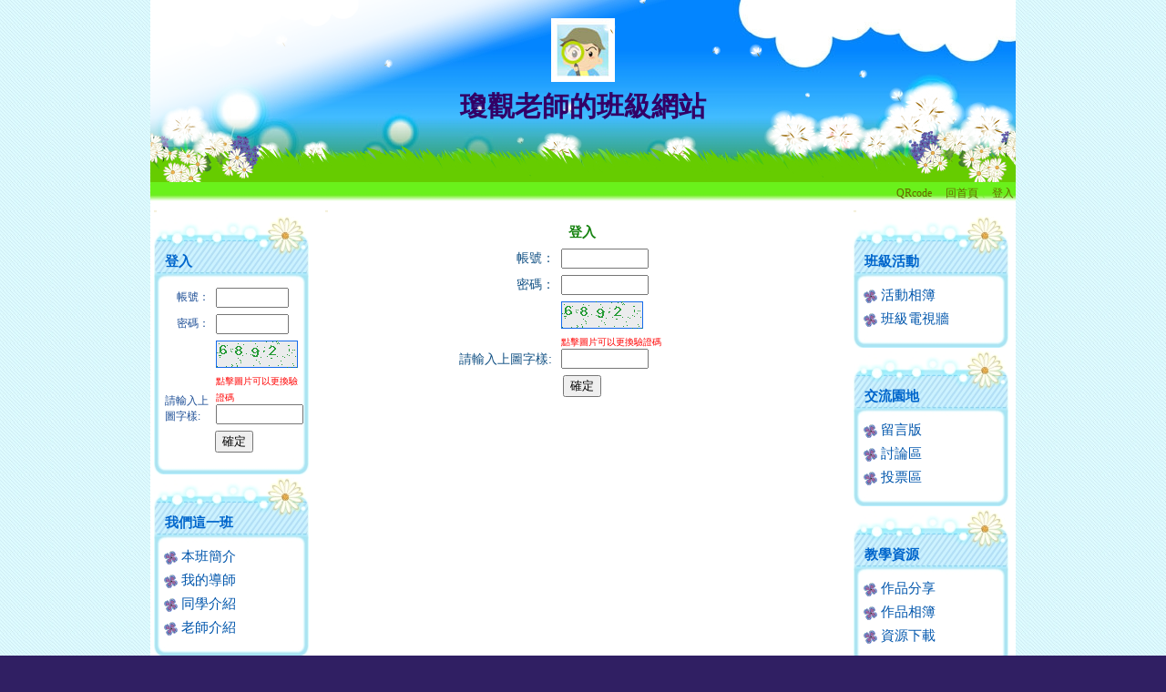

--- FILE ---
content_type: text/html; charset=UTF-8
request_url: https://eduweb.cy.edu.tw/module/system_login/index.php?home=q0928779753
body_size: 25641
content:
	<!DOCTYPE html>
	<head>
	<meta charset="utf-8">
	<meta name="viewport" content="width=device-width" />
	<!--<meta http-equiv="X-UA-Compatible" content="IE=EmulateIE9" />-->
		<title>瓊觀老師的班級網站</title>
	<link href="https://eduweb.cy.edu.tw/indexCSS.css" rel="stylesheet" type="text/css" />
	<link href="https://eduweb.cy.edu.tw/admin/admin_web.css" rel="stylesheet" type="text/css" />
	<link href="https://eduweb.cy.edu.tw/style/main/ray03/style.css" rel="stylesheet" type="text/css" />
	<link id="style-file" href="https://eduweb.cy.edu.tw/style/all_module_style.css" rel="stylesheet" type="text/css" />
	<link href="https://eduweb.cy.edu.tw/jQueryMenu/src/css/jquery.modal.css" rel="stylesheet" type="text/css" />
	<script type="text/javascript" src="https://eduweb.cy.edu.tw/function_jquery.js"></script>
	<script type="text/javascript" src="https://eduweb.cy.edu.tw/jQueryMenu/src/js/jquery.mmenu.min.all.js"></script>
	<script type="text/javascript" src="https://eduweb.cy.edu.tw/jQueryMenu/src/js/jquery.modal.min.js"></script>
    <script type="text/javascript" src="https://eduweb.cy.edu.tw/jquery.qrcode.min.js"></script>
	<script type="text/javascript">
	$(document).ready(function(e) {
		//標題位置及高度
		//$("#logoTXT").css({"display":"block","font-size":"1.7em","font-weight":"bold","margin-left":"1.5em","margin-top":"-5.5em","margin-bottom":"2.5em"});
					$("#logo").css({"width":"80px"});
				$("#qrcode").click(function(e){
			$('#QRcode').empty();
		
			$('#QRcode').qrcode(location.href);
			
			$('#showhomeUrl').html("<a target='_blank' href='"+location.href+"'>"+location.href+"</a>")
		});
		//橫幅相框設定位置時的提示框
		setInterval(function(){
			if($( ".photoAniSet" ).css('background-color') == 'rgb(255, 0, 0)')
			{
				$( ".photoAniSet" ).css({'background-color':'rgb(0, 0, 0)'});
				$( ".photoAniTxt" ).css({'border-bottom':'30px solid rgb(0, 0, 0)'});
			}else{
				$( ".photoAniSet" ).css({'background-color':'rgb(255, 0, 0)'});
				$( ".photoAniTxt" ).css({'border-bottom':'30px solid rgb(255, 0, 0)'});
			}
		},1000 );
	});
	function refresh_code(){ 
		$(".imgcode").attr('src',"https://eduweb.cy.edu.tw/captcha.php?val="+Math.random()); 
	} 
	</script>
		<div id="clear_flash">
	<script type="text/javascript" src="https://eduweb.cy.edu.tw/ckeditor/ckeditor.js"></script>
	<script type="text/javascript" src="https://eduweb.cy.edu.tw/ckfinder/ckfinder.js"></script>
	
	<script src="https://eduweb.cy.edu.tw/libs/easeljs-0.5.0.min.js"></script>
<script src="https://eduweb.cy.edu.tw/libs/tweenjs-0.3.0.min.js"></script>
<script src="https://eduweb.cy.edu.tw/libs/movieclip-0.5.0.min.js"></script>
<script src="https://eduweb.cy.edu.tw/style/main/ray03/ani.js"></script>

<script>
var canvas, stage, exportRoot;

function init() {
	canvas = document.getElementById("canvas");
	exportRoot = new lib.ani();

	stage = new createjs.Stage(canvas);
	stage.addChild(exportRoot);
	stage.update();

	createjs.Ticker.setFPS(12);
	createjs.Ticker.addListener(stage);
}
</script>	<SCRIPT LANGUAGE=JavaScript>
	function OpenWindow(theURL,winName,features)
	{
	window.open(theURL,winName,features);
	}
	
	function swap(id) {
		if (document.all[id].style.display == "none") {
			document.all[id].style.display = "";
		} else {
			document.all[id].style.display = "none";
		}
	}
	</script>
	</div>
				<style type="text/css">
			body {
				background-image: url(https://eduweb.cy.edu.tw/style/main/ray03/bodybg.jpg);
				background-repeat: repeat;
			}
			.mainTB{
				border: 0px solid #301f63;
			}
			A.subTitletxt:link {
				COLOR: #0066CC;
			}
			A.subTitletxt:visited {
				COLOR: #0066CC;
			}
			A.subTitletxt:hover {
				COLOR: #0066CC;
			}
			.newmenuTD_single{
				COLOR: #0066CC;
			}
			.newmenuTD{
				COLOR: #0066CC;
			}
			A.sublinktxt:link {
				COLOR: #0056ac;
			}
			A.sublinktxt:visited {
				COLOR: #0056ac;
			}
			A.sublinktxt:hover {
				COLOR: #0056ac;
			}
		</style>
		</head>
	<body bgcolor="#FFFFFF" onload="init();">
		<!-----------------------------QRcode --------------------------------------->
			<div id="webqr" style="display:none; text-align: center;">
			  	<h3>QRcode</h3>
			  	<hr><br>
			  	<div id="QRcode"></div><br>
				<b id="showhomeUrl"></b>
			    <hr style='margin-top: 30px;'>
			    <a href="#"  rel="modal:close">取消</a>
			</div> 
		<!-------------------------------QRcodeEND---------------------------------------->
	<table width="900" border="0" cellspacing="0" cellpadding="0" align="center" class="mainTB_table">
<tr>
<td>	<!--橫幅相框設定位置-->
		<table width="100%" height="100%" border="0" align="center" cellpadding="0" cellspacing="0" summary="排版表格">
	  <tr valign="top"> 
		<td align="center" class="index_mainTD">
		  <table width="100%" height="98%" cellpadding="0" cellspacing="0" summary="排版表格">
		  			<tr> 
			  <td align="center" valign="top" class="mainTB_header_swf" >
              					<div id="bannerArea" style="background:url(https://eduweb.cy.edu.tw/style/bannerbg_system/ray03.jpg);width:950px;height:200px;position:relative;overflow:hidden;">
												
												<div id="logoTXT" style="font-size:30px;font-weight:bold;position:absolute; top:10%;width:100%">
							<table border="0" cellspacing="0" cellpadding="0">
								<tr>
									<td height=70 align="center" valign="middle"><img src="https://eduweb.cy.edu.tw/style/bannerLogo_system/default.jpg" style="display:inline;max-height:100px;max-width:100px;"></td>								
								</tr>
								<tr>
									<td id="title_1" height="30" style="text-align:center;color:#330066;">瓊觀老師的班級網站</td>
								</tr>
								<tr>
									<td id="title_2" height="30" align="center" style="font-size:25px;color:#000000;"></td>
								</tr>
							</table>
						</div>
												<canvas id="canvas" width="950" height="200" style="position:absolute;top:0;left:0;" ></canvas>
					</div>
			  </td>
			</tr>
						<tr> 
			  <td valign="top" class="mainTB">
		  			  <table width="100%" cellpadding="2" cellspacing="0" class="titleMenuTB" summary="最新消息排版表格">
				<tr> 
					<td width="80%" height="20" valign="top">
					<table width="100%" cellpadding="0" cellspacing="0" summary="最新消息排版表格">
  <tr> 
    <td width="100%" align="center" valign="top" class="titleMsgTxt">
    <marquee onMouseOver="this.stop()" Onfocus="this.stop()" onMouseOut="this.start()" Onblur="this.start()" direction=left scrollamount=2 width="800">
	    </marquee>
	</td>
  </tr>
</table>
					</td>
										<td valign="top"><div align="right">
												<a href="#webqr"  rel="modal:open" class="titlemenulinktxt" id="qrcode">QRcode</a>&nbsp;&nbsp;&nbsp;&nbsp;
																								<!--<a href="https://eduweb.cy.edu.tw/q0928779753" title="首頁按鈕" class="titlemenulinktxt">回首頁</a>-->
							<a href="https://eduweb.cy.edu.tw/q092877975" title="首頁按鈕" class="titlemenulinktxt">回首頁</a>
																、<a href="https://eduweb.cy.edu.tw/module/system_login/index.php?home=q0928779753" title="登入" class="titlemenulinktxt">登入</a></div></td>
				</tr>
				</table>
							<table width="100%" height="100%" cellspacing="0" summary="排版表格">
				  <tr valign="top"> 
										<td width="20%" align="left" class="index_contentTD_menu">
				  <table summary="排版表格(主選單)">
						<tr> 
						  <td class="indextxt_guideTile"><a accesskey="L" href="#" title="左區塊選單區，點選連結至快速鍵說明" class="accessLink">:::</A></td>
						</tr>
												<tr> 
						  <td class="menuTD"><!--登入前-->
<table width="100%" border="0" cellpadding="0" cellspacing="0" summary="排版表格(主選單)" class="newmenuTD_start">
  <tr> 
    <td class="newmenuTD_top">&nbsp;</td>
  </tr>
  <tr>
    <td class="newmenuTD">
        	<a href="https://eduweb.cy.edu.tw/module/system_login/index.php?home=q0928779753&sn=48106" class="subTitletxt">登入    </a>
    </td>
  </tr>
	<form name="form1" method="post" action="https://eduweb.cy.edu.tw/login.php?home=q0928779753">
  <tr>
    <td class="newmenuTD_content">
    <table width="100%" align="center" cellspacing="5" summary="排版表格">
      <tr>
        <td width="35%" align="right" style="font-size:12px;color:#1E4F96;">帳號：</td>
        <td><input name="admin_user" type="text" id="admin_user" size="8"></td>
      </tr>
      <tr>
        <td align="right" style="font-size:12px;color:#1E4F96;">密碼：</td>
        <td><input name="admin_pws" type="password" id="admin_pws" size="8" AUTOCOMPLETE = "off"/></td>
      </tr>
      <tr>
		<td valign="bottom" style="font-size:12px;color:#1E4F96;"><label for="checkword">請輸入上圖字樣:</label>
        </td>
        <td><img class="imgcode" src="https://eduweb.cy.edu.tw/captcha.php" onclick="refresh_code()" /><br><span style="color:red;font-size:10px;">點擊圖片可以更換驗證碼</span><input type="text" name="checkword" id="checkword" size="10" maxlength="10" /></td>
	</tr>
      <tr align="center">
        <td colspan="2"><input type="submit" name="Submit_tag" value="確定"></td>
      </tr>
    </table>
    </td>
  </tr>
  <input name="home" type="hidden" value="q0928779753">
    </form>
  <tr>
    <td class="newmenuTD_bottom">
    </td>
  </tr>
</table>
<script language="javascript">  
   function refresh_code(){ 
	$(".imgcode").attr("src","https://eduweb.cy.edu.tw/captcha.php?val=" + Math.random()); 
   } 
</script>  
</td>
						</tr>
														<tr> 
						  <td><table border="0" cellpadding="0" cellspacing="0" summary="排版表格(主選單)" class="newmenuTD_start">
  <tr> 
    <td class="newmenuTD_top"></td>
  </tr>
  <tr>
    <td class="newmenuTD">
		    	<a href="#" class="subTitletxt">我們這一班</a>
            </td>
  </tr>
  <tr>
    <td class="newmenuTD_content">
<table width="95%" cellpadding="3"  summary="排版表格(選單)">
	        <tr> 
          <td>
							<a href="https://eduweb.cy.edu.tw/module/system_modules/index.php?home=q0928779753&sn=60865&sn_ids=60864&free_ids=60865" class="sublinktxt" title="本班簡介"><img src="https://eduweb.cy.edu.tw/style/main/ray03/menulisticon.gif" border="0" align="absmiddle" alt="本班簡介" title="本班簡介"> 
					本班簡介</a>
			  			  </td>
        </tr>
	        <tr> 
          <td>
							<a href="https://eduweb.cy.edu.tw/module/system_modules/index.php?home=q0928779753&sn=60866&sn_ids=60864&free_ids=60866" class="sublinktxt" title="我的導師"><img src="https://eduweb.cy.edu.tw/style/main/ray03/menulisticon.gif" border="0" align="absmiddle" alt="我的導師" title="我的導師"> 
					我的導師</a>
			  			  </td>
        </tr>
	        <tr> 
          <td>
					<a href="https://eduweb.cy.edu.tw/module/members/index.php?home=q0928779753&sn=48203&sn_ids=60864&free_ids=60867" class="sublinktxt" title="同學介紹"><img src="https://eduweb.cy.edu.tw/style/main/ray03/menulisticon.gif" border="0" align="absmiddle" alt="同學介紹" title="同學介紹"> 
			同學介紹</a>
        		  </td>
        </tr>
	        <tr> 
          <td>
					<a href="https://eduweb.cy.edu.tw/module/members/index.php?home=q0928779753&sn=48204&sn_ids=60864&free_ids=60868" class="sublinktxt" title="老師介紹"><img src="https://eduweb.cy.edu.tw/style/main/ray03/menulisticon.gif" border="0" align="absmiddle" alt="老師介紹" title="老師介紹"> 
			老師介紹</a>
        		  </td>
        </tr>
	      </table>
    </td>
  </tr>
  <tr>
    <td class="newmenuTD_bottom">&nbsp;</td>
  </tr>
</table>
</td>
						</tr>
																					<tr> 
						  <td><table border="0" cellpadding="0" cellspacing="0" summary="排版表格(主選單)" class="newmenuTD_start">
  <tr> 
    <td class="newmenuTD_top"></td>
  </tr>
  <tr>
    <td class="newmenuTD">
		    	<a href="#" class="subTitletxt">班級訊息</a>
            </td>
  </tr>
  <tr>
    <td class="newmenuTD_content">
<table width="95%" cellpadding="3"  summary="排版表格(選單)">
	        <tr> 
          <td>
					<a href="https://eduweb.cy.edu.tw/module/news/index.php?home=q0928779753&sn=48205&sn_ids=60869&free_ids=60870" class="sublinktxt" title="最新消息"><img src="https://eduweb.cy.edu.tw/style/main/ray03/menulisticon.gif" border="0" align="absmiddle" alt="最新消息" title="最新消息"> 
			最新消息</a>
        		  </td>
        </tr>
	        <tr> 
          <td>
					<a href="https://eduweb.cy.edu.tw/module/calendar/index.php?home=q0928779753&sn=48206&sn_ids=60869&free_ids=60871" class="sublinktxt" title="行事曆"><img src="https://eduweb.cy.edu.tw/style/main/ray03/menulisticon.gif" border="0" align="absmiddle" alt="行事曆" title="行事曆"> 
			行事曆</a>
        		  </td>
        </tr>
	        <tr> 
          <td>
					<a href="https://eduweb.cy.edu.tw/module/praise/index.php?home=q0928779753&sn=48207&sn_ids=60869&free_ids=60872" class="sublinktxt" title="榮譽榜"><img src="https://eduweb.cy.edu.tw/style/main/ray03/menulisticon.gif" border="0" align="absmiddle" alt="榮譽榜" title="榮譽榜"> 
			榮譽榜</a>
        		  </td>
        </tr>
	        <tr> 
          <td>
					<a href="https://eduweb.cy.edu.tw/module/homenote/index.php?home=q0928779753&sn=48208&sn_ids=60869&free_ids=60873" class="sublinktxt" title="聯絡簿"><img src="https://eduweb.cy.edu.tw/style/main/ray03/menulisticon.gif" border="0" align="absmiddle" alt="聯絡簿" title="聯絡簿"> 
			聯絡簿</a>
        		  </td>
        </tr>
	        <tr> 
          <td>
					<a href="https://eduweb.cy.edu.tw/module/schedule/index.php?home=q0928779753&sn=48209&sn_ids=60869&free_ids=60874" class="sublinktxt" title="功課表"><img src="https://eduweb.cy.edu.tw/style/main/ray03/menulisticon.gif" border="0" align="absmiddle" alt="功課表" title="功課表"> 
			功課表</a>
        		  </td>
        </tr>
	      </table>
    </td>
  </tr>
  <tr>
    <td class="newmenuTD_bottom">&nbsp;</td>
  </tr>
</table>
</td>
						</tr>
																				  </table>
					  </td>
										<td class="index_contentTD_space">&nbsp;</td>
										<td align="center">
										<div class="style1" id="eduweb_lazyload" style="width:100%;overflow-x:hidden;overflow-y:none;">
										  <table width="100%" summary="排版表格(內容)">
						<tr> 
						  <td class="indextxt_guideTile"><a accesskey="C" href="#" title="中間區塊功能區，點選連結至快速鍵說明" class="accessLink">:::</a></td>
						</tr>					
						<tr> 
						  <td valign="top" align="center">
							
										<!--登入前-->
<form name="form1" method="post" action="https://eduweb.cy.edu.tw/login.php?home=q0928779753">
<table width="50%" align="center" cellspacing="5" summary="排版表格" border="0">
	<tr> 
		<td colspan="2" class="txtHighEyes"><div align="center">登入</div></td>
	</tr>
	<tr> 
		<td width="40%" align="right" class="txtNormalEyes"><LABEL for="admin_user">帳號：</LABEL></td>
	  <td width="60%"><input name="admin_user" type="text" id="admin_user" size="10"></td>
	</tr>
	<tr> 
	<td align="right" class="txtNormalEyes"><LABEL for="admin_pws">密碼：</LABEL></td>
		<td><input name="admin_pws" type="password" id="admin_pws" size="10" AUTOCOMPLETE="off"/></td>
	</tr>
	<tr>
		<td valign="bottom" class="txtNormalEyes"><label for="checkword">請輸入上圖字樣:</label>
        </td>
        <td><img class="imgcode" onclick="refresh_code()" /><br><span style="color:red;font-size:10px;">點擊圖片可以更換驗證碼</span><input type="text" name="checkword" id="checkword" size="10" maxlength="10" /></td>
	</tr>
	<tr align="center"> 
		<td colspan="2"><input type="submit" name="Submit" value="確定"></td>
	</tr>
</table>
<input name="home" type="hidden" value="q0928779753">
</form>
<script language="javascript">  
  function refresh_code(){ 
    $(".imgcode").attr('src',"https://eduweb.cy.edu.tw/captcha.php?val="+Math.random()); 
  } 
  (function(){
    var img = $(".imgcode");
    img.attr('src',"https://eduweb.cy.edu.tw/captcha.php?val="+Math.random());
  })(this);
</script>  
                          </td>
                        </tr>
                      </table>
                                                                  </div>
                                          </td>
                    <td width="1" align="center" class="index_contentTD_space">
                      </td>
                    <td width="1" align="center" class="index_contentTD_space">&nbsp;</td>
                                        <td width="20%" align="left" class="index_contentTD_menu">
                  <table summary="排版表格(主選單)">
                        <tr> 
                          <td class="indextxt_guideTile"><a accesskey="R" href="#" title="右區塊選單區，點選連結至快速鍵說明" class="accessLink">:::</A></td>
                        </tr>
                                                <tr> 
                          <td class="menuTD"><table border="0" cellpadding="0" cellspacing="0" summary="排版表格(主選單)" class="newmenuTD_start">
  <tr> 
    <td class="newmenuTD_top"></td>
  </tr>
  <tr>
    <td class="newmenuTD">
		    	<a href="#" class="subTitletxt">班級活動</a>
            </td>
  </tr>
  <tr>
    <td class="newmenuTD_content">
<table width="95%" cellpadding="3"  summary="排版表格(選單)">
	        <tr> 
          <td>
					<a href="https://eduweb.cy.edu.tw/module/activephoto/html5//index.php?home=q0928779753&sn=48210&sn_ids=60875&free_ids=60876" class="sublinktxt" title="活動相簿"><img src="https://eduweb.cy.edu.tw/style/main/ray03/menulisticon.gif" border="0" align="absmiddle" alt="活動相簿" title="活動相簿"> 
			活動相簿</a>
        		  </td>
        </tr>
	        <tr> 
          <td>
					<a href="https://eduweb.cy.edu.tw/module/media/index.php?home=q0928779753&sn=48211&sn_ids=60875&free_ids=60877" class="sublinktxt" title="班級電視牆"><img src="https://eduweb.cy.edu.tw/style/main/ray03/menulisticon.gif" border="0" align="absmiddle" alt="班級電視牆" title="班級電視牆"> 
			班級電視牆</a>
        		  </td>
        </tr>
	      </table>
    </td>
  </tr>
  <tr>
    <td class="newmenuTD_bottom">&nbsp;</td>
  </tr>
</table>
</td>
                        </tr>
                                                        <tr> 
                          <td class="menuTD"><table border="0" cellpadding="0" cellspacing="0" summary="排版表格(主選單)" class="newmenuTD_start">
  <tr> 
    <td class="newmenuTD_top"></td>
  </tr>
  <tr>
    <td class="newmenuTD">
		    	<a href="#" class="subTitletxt">交流園地</a>
            </td>
  </tr>
  <tr>
    <td class="newmenuTD_content">
<table width="95%" cellpadding="3"  summary="排版表格(選單)">
	        <tr> 
          <td>
					<a href="https://eduweb.cy.edu.tw/module/guestbook/index.php?home=q0928779753&sn=48212&sn_ids=60878&free_ids=60879" class="sublinktxt" title="留言版"><img src="https://eduweb.cy.edu.tw/style/main/ray03/menulisticon.gif" border="0" align="absmiddle" alt="留言版" title="留言版"> 
			留言版</a>
        		  </td>
        </tr>
	        <tr> 
          <td>
					<a href="https://eduweb.cy.edu.tw/module/discuss/index.php?home=q0928779753&sn=48213&sn_ids=60878&free_ids=60880" class="sublinktxt" title="討論區"><img src="https://eduweb.cy.edu.tw/style/main/ray03/menulisticon.gif" border="0" align="absmiddle" alt="討論區" title="討論區"> 
			討論區</a>
        		  </td>
        </tr>
	        <tr> 
          <td>
					<a href="https://eduweb.cy.edu.tw/module/vote/index.php?home=q0928779753&sn=48214&sn_ids=60878&free_ids=60881" class="sublinktxt" title="投票區"><img src="https://eduweb.cy.edu.tw/style/main/ray03/menulisticon.gif" border="0" align="absmiddle" alt="投票區" title="投票區"> 
			投票區</a>
        		  </td>
        </tr>
	      </table>
    </td>
  </tr>
  <tr>
    <td class="newmenuTD_bottom">&nbsp;</td>
  </tr>
</table>
</td>
                        </tr>
                                                        <tr> 
                          <td class="menuTD"><table border="0" cellpadding="0" cellspacing="0" summary="排版表格(主選單)" class="newmenuTD_start">
  <tr> 
    <td class="newmenuTD_top"></td>
  </tr>
  <tr>
    <td class="newmenuTD">
		    	<a href="#" class="subTitletxt">教學資源</a>
            </td>
  </tr>
  <tr>
    <td class="newmenuTD_content">
<table width="95%" cellpadding="3"  summary="排版表格(選單)">
	        <tr> 
          <td>
					<a href="https://eduweb.cy.edu.tw/module/news/index.php?home=q0928779753&sn=48215&sn_ids=60882&free_ids=60883" class="sublinktxt" title="作品分享"><img src="https://eduweb.cy.edu.tw/style/main/ray03/menulisticon.gif" border="0" align="absmiddle" alt="作品分享" title="作品分享"> 
			作品分享</a>
        		  </td>
        </tr>
	        <tr> 
          <td>
					<a href="https://eduweb.cy.edu.tw/module/activephoto/html5//index.php?home=q0928779753&sn=48216&sn_ids=60882&free_ids=60884" class="sublinktxt" title="作品相簿"><img src="https://eduweb.cy.edu.tw/style/main/ray03/menulisticon.gif" border="0" align="absmiddle" alt="作品相簿" title="作品相簿"> 
			作品相簿</a>
        		  </td>
        </tr>
	        <tr> 
          <td>
					<a href="https://eduweb.cy.edu.tw/module/download/index.php?home=q0928779753&sn=48217&sn_ids=60882&free_ids=60885" class="sublinktxt" title="資源下載"><img src="https://eduweb.cy.edu.tw/style/main/ray03/menulisticon.gif" border="0" align="absmiddle" alt="資源下載" title="資源下載"> 
			資源下載</a>
        		  </td>
        </tr>
	      </table>
    </td>
  </tr>
  <tr>
    <td class="newmenuTD_bottom">&nbsp;</td>
  </tr>
</table>
</td>
                        </tr>
                                                        <tr> 
                          <td class="menuTD">
						  	<table border="0" cellpadding="0" cellspacing="0" summary="排版表格(主選單)">
  <tr> 
    <td class="newmenuTD_top"></td>
  </tr>
  <tr>
    <td class="newmenuTD">
    	    <a href="https://eduweb.cy.edu.tw/q0928779753" class="subTitletxt" title="首頁按鈕">網站資訊</a>
        </td>
  </tr>
  <tr>
    <td class="newmenuTD_content">
<table width="100%" cellspacing="2" summary="排版表格(標題)">
  <tr align="center"> 
    <td width="50%" class="txtNormalEyes"><a href="https://eduweb.cy.edu.tw/accesskey.php?home=q0928779753" class="sublinktxt" title="無障礙設計">無障礙設計</a></td>
    <td width="50%" class="txtNormalEyes"><a href="https://eduweb.cy.edu.tw/sitemap.php?home=q0928779753" class="sublinktxt" title="網站地圖">網站地圖</a></td>
  </tr>
</table>
    </td>
  </tr>
  <tr>
    <td class="newmenuTD_bottom">&nbsp;</td>
  </tr>
</table>
</td>
                        </tr>
                                                      </table>
                      </td>
                                                          </tr>
                </table> </td>
            </tr>
          </table>
        </td>
      </tr>
      <tr valign="top">
        <td align="center" class="index_mainTD">
            <table width="100%" cellspacing="0"  summary="排版表格">
            <tr> 
              <td class="indextxt_normal"><div align="center">網站內容由各級學校機關建置維護　服務窗口請洽<a href="http://www.cy.edu.tw/client/NewsDetail.php?REFDOCTYPID=0ku3wqjhpnozqsni&REFDOCID=0o5tjgppyftkugt1" target="_blank" title="各級學校總機（請點我)">各級學校總機（請點我)</a></br>
嘉義市教育網路中心建置維護</br>
<a href="http://youweb.eduweb.com.tw/onlineVideo/page2.html" target="_blank" title="班級網站操作手冊影音版（請點我)">班級網站操作手冊影音版</a>　<a href="http://youweb.eduweb.com.tw/module/download/update/official/file1759_104.pdf" target="_blank" title="班級網站操作手冊PDF檔（請點我)">班級網站操作手冊PDF檔</a></div></td>
            </tr>
        </table>
            <table width="100%" cellspacing="0"  summary="排版表格">
            <tr> 
              <td width="80%" class="indextxt_normal"><a href="http://youweb.eduweb.com.tw/" target="eduweb" class="indexLinkAlert" title="快優網官方網站">校園快優網</a>‧『授權給：嘉義市教育網路中心』 </td>
              <td width="20%" align="right" class="indextxt_normal">
                            </td>
            </tr>
        <tr>
          <td class="indextxt_normal">&nbsp;</td>
          <td align="right" class="indextxt_normal">&nbsp;</td>
        </tr>
        </table>
            <table summary="排版表格" style="display: none;">
          <tr>
              <td>
                            </td>
           </tr>
        </table>
        </td>
      </tr>
    </table>
    </td>
</tr>
</table>    <!-- <script type="text/javascript">
    document.getElementById("eduweb_lazyload").style.visibility="visible";
    </script>-->
    </body>
    </html>
    

--- FILE ---
content_type: text/css
request_url: https://eduweb.cy.edu.tw/indexCSS.css
body_size: 1797
content:
* {
    FONT-FAMILY: 'Microsoft YaHei';
}

body {
    margin-left: 0px;
    margin-top: 0px;
    margin-right: 0px;
    margin-bottom: 0px;
}

.index_mainTD {
    width: 950px;
}

.index_contentTD_menu {
    width: 180px;
}

.index_contentTD_center {
    width: 180px;
}

.index_contentTD_space {
    width: 1px;
}


/*-------------------------連結-----------------------------*/

A.indexLinkAlert:link {
    FONT-SIZE: 12px;
    COLOR: #FF0000;
    TEXT-DECORATION: none;
}

A.indexLinkAlert:visited {
    FONT-SIZE: 12px;
    COLOR: #FF0000;
    TEXT-DECORATION: none;
}

A.indexLinkAlert:hover {
    FONT-SIZE: 12px;
    COLOR: #FF0000;
    TEXT-DECORATION: underline;
}


/*-------------------------無障礙連結-----------------------------*/

A.accessLink:link {
    FONT-SIZE: 4px;
    COLOR: #FFFFFF;
    TEXT-DECORATION: none;
}

A.accessLink:visited {
    FONT-SIZE: 4px;
    COLOR: #FFFFFF;
    TEXT-DECORATION: none;
}

A.accessLink:hover {
    FONT-SIZE: 4px;
    COLOR: #FFFFFF;
    TEXT-DECORATION: none;
}


/*-------------------------文字-----------------------------*/

.accessTxt {
    FONT-SIZE: 4px;
    COLOR: #FFFFFF;
}

.indextxt_high {
    font-size: 14px;
    font-weight: bold;
    color: #15428B;
}

.indextxt_normal {
    font-size: 12px;
    color: #15428B;
}

.indextxt_low {
    font-size: 11px;
    color: #6999E9;
}

.indextxt_alert {
    font-size: 12px;
    color: #FF0000;
}

.indextxt_guideTile {
    font-size: 6px;
    color: #FFFFFF;
}


/*-------------------------版型斷行-----------------------------*/

.wordwrap {
    word-wrap: break-word;
    -moz-binding: url('wordwrap.xml#wordwrap');
    display: block;
    overflow: auto;
}

--- FILE ---
content_type: text/css
request_url: https://eduweb.cy.edu.tw/admin/admin_web.css
body_size: 2431
content:
body {
	margin-left: 0px;
	margin-top: 0px;
	margin-right: 0px;
	margin-bottom: 0px;
}
A.Link-high:link {
	FONT-SIZE: 12px;
	COLOR: #15428B;
	TEXT-DECORATION: none;
}
A.Link-high:visited {
	FONT-SIZE: 12px;
	COLOR: #15428B;
	TEXT-DECORATION: none;
}
A.Link-high:hover {
	FONT-SIZE: 12px;
	COLOR: #286DDF;
	TEXT-DECORATION: underline;
}
A.Link-normal:link {
	FONT-SIZE: 11px;
	COLOR: #15428B;
	TEXT-DECORATION: none;
	font-weight: normal;
}
A.Link-normal:visited {
	FONT-SIZE: 11px;
	COLOR: #15428B;
	TEXT-DECORATION: none;
	font-weight: normal;
}
A.Link-normal:hover {
	FONT-SIZE: 11px;
	COLOR: #3072E0;
	TEXT-DECORATION: underline;
	font-weight: normal;
}
A.Link-low:link {
	FONT-SIZE: 11px;
	TEXT-DECORATION: none;
	font-weight: normal;
	color: #CCCCCC;
}
A.Link-low:visited {
	FONT-SIZE: 11px;
	TEXT-DECORATION: none;
	font-weight: normal;
	color: #CCCCCC;
}
A.Link-low:hover {
	FONT-SIZE: 11px;
	COLOR: #666666;
	TEXT-DECORATION: underline;
	font-weight: normal;
}
A.Link-alert:link {
	FONT-SIZE: 12px;
	COLOR: #15428B;
	TEXT-DECORATION: none;
}
A.Link-alert:visited {
	FONT-SIZE: 12px;
	COLOR: #15428B;
	TEXT-DECORATION: none;
}
A.Link-alert:hover {
	FONT-SIZE: 12px;
	COLOR: #CC0000;
	TEXT-DECORATION: underline;
}
.btnTD-standard {
	background-image: url(image/admin_btnbg_standard.gif);
	background-repeat: no-repeat;
	text-align: center;
}
.btnTD-short {
	background-image: url(image/admin_btnbg_short.gif);
	background-repeat: no-repeat;
	text-align: center;
}
.btnTD-mini {
	background-image: url(image/admin_btnbg_mini.gif);
	background-repeat: no-repeat;
	text-align: center;
}
.btnTD-standard-ing {
	background-image: url(image/admin_btnbg_standard_ing.gif);
	background-repeat: no-repeat;
	text-align: center;
	font-size: 12px;
	color: #3072E0;

}
.btnTD-short-ing {
	background-image: url(image/admin_btnbg_short_ing.gif);
	background-repeat: no-repeat;
	text-align: center;
	font-size: 12px;
	color: #3072E0;

}
.btnTD-mini-ing {
	background-image: url(image/admin_btnbg_mini_ing.gif);
	background-repeat: no-repeat;
	text-align: center;
	font-size: 12px;
	color: #3072E0;

}
.txt-high{
	font-size: 12px;
	font-weight: bold;
	color: #15428B;
}
.txt-normal{
	font-size: 12px;
	color: #15428B;
}
.txt-low{
	font-size: 11px;
	color: #6999E9;
}
.item{
	font-size: 12px;
	color: #0066CC;
}


--- FILE ---
content_type: text/css
request_url: https://eduweb.cy.edu.tw/style/main/ray03/style.css
body_size: 8520
content:
/*----------------------------------------------body-底圖/排列/底色------------------------------------------*/
body {
	background-image: url(./bodybg.jpg);
	background-repeat: repeat;
	background-color: #301f63;
}
/*--------------------------------中央主框架-底色/邊框(寬度/顏色)--------------------------------------*/
.mainTB{
	background-color: #FFFFFF;
	border: 0px solid #301f63;
}
/*--------------------------------左右選單框架-底圖/高/寬/排列/對齊--------------------------*/

/*----新選單----*/
.newmenuTD_start{
	width: 170px;
	height: 1px;
}
.newmenuTD_single{
	background-image: url(./newmenubg_single.jpg);
	height: 39px;
	width: 170px;
	background-repeat: no-repeat;
	text-align: left;
	FONT-SIZE: 15px;
	COLOR: #0066CC;
	font-weight: bold;
	FONT-FAMILY: 'Microsoft YaHei';
	TEXT-DECORATION: none;
	line-height: normal;
	padding-top: 0px;
	padding-right: 5px;
	padding-bottom: 0px;
	padding-left: 12px;
}
.newmenuTD{
	background-image: url(./newmenubg.jpg);
	height: 45px;
	width: 170px;
	background-repeat: no-repeat;
	text-align: left;
	FONT-SIZE: 15px;
	COLOR: #0066CC;
	font-weight: bold;
	FONT-FAMILY: 'Microsoft YaHei';
	TEXT-DECORATION: none;
	line-height: normal;
	padding-top: 0px;
	padding-right: 5px;
	padding-bottom: 0px;
	padding-left: 12px;
}
.newmenuTD_top{
	height: 27px;
	width: 170px;
	background-image: url(./newmenubg_top.jpg);
	background-repeat: no-repeat;
}
.newmenuTD_content{
	width: 170px;
	background-image: url(./newmenubg_content.jpg);
	background-repeat: repeat-y;
	text-align: left;
	padding: 0px 0px 0px 6px;
}
.newmenuTD_bottom{
	height: 18px;
	width: 170px;
	background-image: url(./newmenubg_bottom.jpg);
	background-repeat: no-repeat;
}
/*----新抬頭選單----*/
.titleMenuTB{
	background-image: url(./titlemenubg.jpg);
	height: 21px;
	width: 950px;
	background-repeat: repeat-x;
	text-align: right;
	FONT-SIZE: 12px;
	COLOR: #6AF11B;
	line-height: 20px;
}
/*----新內容表格----*/
.newContentTB{
	width: 100%;
	FONT-SIZE: 12px;
	COLOR: #006699;
	border: 1px solid #66cbff;
	text-align: center;
	background-color: #FFFFFF;
}
/*----新內容標題----*/
.newContentTitleTB{
	text-align: center;
	height: 24px;
	width: 100%;
	FONT-SIZE: 15px;
	COLOR: #3399CC;
	font-weight: bold;
	line-height: 22px;
	background-image: url(newContentTitleBG.jpg);
	background-repeat: repeat-x;
}
/*-------------------------------------選單模組名稱文字顏色-------------------------------------------*/
.menuTitleColor{
	COLOR: #669900;
}
/*----------------------------------------------標題連結文字--------------------------------------------------*/
A.subTitletxt:link {
	FONT-SIZE: 15px;
	COLOR: #0066CC;
	font-weight: bold;
	FONT-FAMILY: 'Microsoft YaHei';
	TEXT-DECORATION: none;
	line-height: normal;
}
A.subTitletxt:visited {
	FONT-SIZE: 15px;
	COLOR: #0066CC;
	font-weight: bold;
	FONT-FAMILY: 'Microsoft YaHei';
	TEXT-DECORATION: none;
	line-height: normal;
}
A.subTitletxt:hover {
	FONT-SIZE: 15px;
	COLOR: #0066CC;
	font-weight: bold;
	FONT-FAMILY: 'Microsoft YaHei';
	TEXT-DECORATION: underline;
	line-height: normal;
}
/*----------------------------------------------一般連結文字--------------------------------------------------*/
A.sublinktxt:link {
	FONT-SIZE: 15px;
	COLOR: #0056ac;
	FONT-FAMILY: 'Microsoft YaHei';
	TEXT-DECORATION: none;
	line-height: 14px;
}
A.sublinktxt:visited {
	FONT-SIZE: 15px;
	COLOR: #0056ac;
	FONT-FAMILY: 'Microsoft YaHei';
	TEXT-DECORATION: none;
	line-height: 14px;
}
A.sublinktxt:hover {
	FONT-SIZE: 15px;
	COLOR: #0056ac;
	FONT-FAMILY: 'Microsoft YaHei';
	TEXT-DECORATION: underline;
	font-weight: normal;
	line-height: 14px;
}
/*----------------------------------------------抬頭連結文字--------------------------------------------------*/
A.titlemenulinktxt:link {
	FONT-SIZE: 12px;
	COLOR: #666600;
	FONT-FAMILY: 'Microsoft YaHei';
	TEXT-DECORATION: none;
	line-height: normal;
}
A.titlemenulinktxt:visited {
	FONT-SIZE: 12px;
	COLOR: #666600;
	FONT-FAMILY: 'Microsoft YaHei';
	TEXT-DECORATION: none;
	line-height: normal;
}
A.titlemenulinktxt:hover {
	FONT-SIZE: 12px;
	COLOR: #666600;
	FONT-FAMILY: 'Microsoft YaHei';
	TEXT-DECORATION: underline;
	font-weight: normal;
	line-height: normal;
}
/*--------------------------------------------------非連結文字------------------------------------------------------*/
/*低注目文字*/
.txtLowEyes {
	FONT-SIZE: 12px;
	COLOR: #7E1284;
	line-height: 18px;
}
/*中注目文字(內文)*/
.txtNormalEyes {
	FONT-SIZE: 14px;
	COLOR: #125184;
	line-height: 20px;
}
/*高注目文字(標題)*/
.txtHighEyes {
	FONT-SIZE: 15px;
	COLOR: #188412;
	font-weight: bold;
	line-height: 22px;
}
/*-----------------------------------內容表格外框(框架顏色)-----------------------------------------*/
.content_TB {
	background-color: #999999;
}
/*------------------------內容表格--標題欄位(一般用於tr,特殊表格可用於td)----------------*/
.content_TDtitle {
	FONT-SIZE: 15px;
	COLOR: #105E0C;
	font-weight: bold;
	height: 25px;
	background-color: #fcffd7;
	padding: 3px 0px 0px 0px;
}
/*------------------------內容表格--內容欄位(一般用於tr,特殊表格可用於td)----------------*/
.content_TDcontent {
	background-color: #FFFFFF;
	FONT-SIZE: 14px;
	COLOR: #333333;
	padding: 8px 0px 0px 0px;
}
/*------------------------內容框架圖----------------*/
/*------------------------左上角----------------*/
.form_top_l {
	background-image: url(./form_top_l.gif);
	height: 25px;
	width: 25px;
	background-repeat: no-repeat;
}
/*------------------------右上角----------------*/
.form_top_r {
	background-image: url(./form_top_r.gif);
	height: 25px;
	width: 25px;
	background-repeat: no-repeat;
}
/*------------------------左下角----------------*/
.form_down_l {
	background-image: url(./form_down_l.gif);
	height: 25px;
	width: 25px;
	background-repeat: no-repeat;
}
/*------------------------右下角----------------*/
.form_down_r {
	background-image: url(./form_down_r.gif);
	height: 25px;
	width: 25px;
	background-repeat: no-repeat;
}
/*------------------------上橫條----------------*/
.form_top_c {
	background-image: url(./form_top_c.gif);
	background-repeat: repeat-x;
}
/*------------------------下橫條----------------*/
.form_down_c {
	background-image: url(./form_down_c.gif);
	background-repeat: repeat-x;
}
/*------------------------左邊條----------------*/
.form_l {
	background-image: url(./form_l.gif);
	background-repeat: repeat-y;
}
/*------------------------右橫條----------------*/
.form_r {
	background-image: url(./form_r.gif);
	background-repeat: repeat-y;
}
/*------------------------分隔線----------------*/
.form_line {
	background-image: url(./form_line.gif);
	background-repeat: repeat-x;
	background-color: #FFFFFF;
}
/*------------------------分隔線在上邊----------------*/
.form_line_top {
	background-image: url(./form_line_top.gif);
	background-repeat: repeat-x;
	background-color: #FFFFFF;
}
/*-------------------------無障礙連結(顏色必需與中央主框架-底色相同)-----------------------------*/
A.accessLink:link {
	FONT-SIZE: 4px;
	COLOR: #c0a82b;
}
A.accessLink:visited {
	FONT-SIZE: 4px;
	COLOR: #c0a82b;
}
A.accessLink:hover {
	FONT-SIZE: 4px;
	COLOR: #c0a82b;
}
/*-------------------------無障礙文字(顏色必需與中央主框架-底色相同)-----------------------------*/
.accessTxt {
	FONT-SIZE: 4px;
	COLOR: #c0a82b;
}
/*----------------------------------------------跑馬燈--------------------------------------------------*/
A.titleMsgLink:link {
	FONT-SIZE: 14px;
	COLOR: #666600;
	FONT-FAMILY: 'Microsoft YaHei';
	TEXT-DECORATION: none;
	font-weight: normal;
	line-height: normal;
}
A.titleMsgLink:visited {
	FONT-SIZE: 14px;
	COLOR: #666600;
	FONT-FAMILY: 'Microsoft YaHei';
	TEXT-DECORATION: none;
	font-weight: normal;
	line-height: normal;
}
A.titleMsgLink:hover {
	FONT-SIZE: 14px;
	COLOR: #666600;
	FONT-FAMILY: 'Microsoft YaHei';
	TEXT-DECORATION: underline;
	font-weight: normal;
	line-height: normal;
}
.titleMsgTxt {
	FONT-SIZE: 14px;
	COLOR: #666600;
	FONT-FAMILY: 'Microsoft YaHei';
	TEXT-DECORATION: none;
	font-weight: normal;
	line-height: normal;
}

--- FILE ---
content_type: text/css
request_url: https://eduweb.cy.edu.tw/style/all_module_style.css
body_size: 8968
content:
@charset "utf-8";

/* CSS Document */


/*-----先確認這個CSS的目前路徑-----*  v延展*/


/*----------共用字型區---------*/

* {
    FONT-FAMILY: 'Microsoft YaHei';
}

.style-A {
    /*名字 - 藍色粗體*/
    color: #006699;
    font-weight: bold;
}

.style-B {
    /*標題 - 藍色*/
    color: #336699;
}

.style-C {
    /*內容 - 近黑色*/
    color: #333333;
}

.style-D {
    /*次要內容 - 小字灰色*/
    color: #666666;
    font-size: 9pt;
}

.style-E {
    /*主標題 - 粗體紅色*/
    color: #D95700;
    font-weight: bold;
}

.style-F {
    /*次要內容 - 小字深藍*/
    color: #003366;
    font-size: 9pt;
}

.style-G {
    /*表格標題 - 粗體黑色*/
    color: #000000;
    font-weight: bold;
}

.style-H {
    /*內容 - 小字藍色*/
    COLOR: #0570DA;
    font-size: 9pt
}

.style-moduletitle {
    /*模組標題*/
    color: #993300;
    /*文字顏色*/
    font-weight: bold;
    /*文字粗體*/
}


/*------------------------*/


/*----------共用連結區---------*/

A.LinkLevel2:link {
    COLOR: #663300;
    text-decoration: none;
}

A.LinkLevel2:visited {
    COLOR: #996600;
    text-decoration: none;
}

A.LinkLevel2:hover {
    COLOR: #CC6600;
    text-decoration: underline;
}

A.LinkLevel3:link {
    COLOR: #003399;
    text-decoration: none;
    font-size: 10pt
}

A.LinkLevel3:visited {
    COLOR: #003399;
    text-decoration: none;
    font-size: 10pt
}

A.LinkLevel3:hover {
    COLOR: #00CCFF;
    text-decoration: underline;
    font-size: 10pt
}

A.LinkLevel4:link {
    COLOR: #0099CC;
    text-decoration: none;
    font-size: 9pt
}

A.LinkLevel4:visited {
    COLOR: #0099CC;
    text-decoration: none;
    font-size: 9pt
}

A.LinkLevel4:hover {
    COLOR: #0099CC;
    text-decoration: underline;
    font-size: 9pt
}


/*--------------共用表格  延展版--------------------*/


/*new底板表格延展版*/


/*上*/

.tablePanel_Top_L {
    width: 30px;
    height: 30px;
}

.tablePanel_Top_M {
    height: 30px;
    background-repeat: repeat-x;
}

.tablePanel_Top_R {
    width: 30px;
    height: 30px;
}


/*中*/

.tablePanel_Middle_L {
    width: 30px;
    background-repeat: repeat-y;
}

.tablePanel_Middle_M {
    background-color: #FFFFFF;
}

.tablePanel_Middle_R {
    width: 30px;
    background-repeat: repeat-y;
}


/*下*/

.tablePanel_Bottom_L {
    width: 30px;
    height: 30px;
}

.tablePanel_Bottom_M {
    height: 30px;
    background-repeat: repeat-x;
}

.tablePanel_Bottom_R {
    width: 30px;
    height: 30px;
}


/*new底板表格延展版 - 無內白框版*/


/*上*/

.tableOnlyPanel_Top_L {
    width: 30px;
    height: 30px;
}

.tableOnlyPanel_Top_M {
    height: 30px;
    background-repeat: repeat-x;
}

.tableOnlyPanel_Top_R {
    width: 30px;
    height: 30px;
}


/*中*/

.tableOnlyPanel_Middle_L {
    width: 30px;
    background-repeat: repeat-y;
}

.tableOnlyPanel_Middle_M {
    background-color: #F2F2F2;
}

.tableOnlyPanel_Middle_R {
    width: 30px;
    background-repeat: repeat-y;
}


/*下*/

.tableOnlyPanel_Bottom_L {
    width: 30px;
    height: 30px;
}

.tableOnlyPanel_Bottom_M {
    height: 30px;
    background-repeat: repeat-x;
}

.tableOnlyPanel_Bottom_R {
    width: 30px;
    height: 30px;
}


/*虛線與實線的分隔線*/

.tableSepLine {
    height: 20px;
}

.tableSepLine_Solid {
    height: 20px;
}


/*--------------共用表格  舊--------------------*/


/*註：未來此區域如果要寫入連結圖片，圖片也許要放模組都共用的資料夾，不是選擇其中一個資料夾裡的圖*/


/*模組底板*/

.tablePanel {
    width: 566px;
    background-repeat: repeat-y;
}

.tablePanelTop {
    height: 25px;
    /*background-image:url(image/pages/page_top.jpg);*/
}

.tablePanelBottom {
    height: 20px;
    /*background-image:url(image/pagas/page_bottom.jpg);*/
}


/*模組底板的白色區域*/

.tableWhiteArea {
    width: 540px;
    /*height:1000px;*/
    background-repeat: repeat-y;
}


/*行事曆與聯絡簿中間區域*/

.tableCHArea {
    width: 501px;
    background-repeat: repeat-y;
}


/*列表頁面表格　使用模組：討論區、檔案下載、公佈欄*/

.tableListArea {
    width: 540px;
}

.tableListArea_Title {
    height: 30px;
    background-repeat: repeat-x;
    /*background-image: url();*/
}


/*-----------------------------------------------------*/


/*儲存格分配*/

.tableAllot01_td01 {
    width: 20%;
    padding: 2px;
}

.tableAllot01_td02 {
    width: 80%;
    padding: 2px;
}


/*樣貌：灰線白底框框*/

.table_style01 {
    border: 1px solid #999999;
    border-collapse: collapse;
}

.table_style01 td {
    border: none;
    background-color: #FFF;
}


/*樣貌：橘線黃底，隔一列為白底*/

.table_style02 {
    border: 2px solid #FFCC66;
    border-collapse: collapse;
}

.table_style02 td {
    border: none;
    background-color: #FFFFCC;
}

.table_style02 tr.even td {
    background-color: #FFFFFF;
}


/*--------------模組區--------------------*/


/*--------------相簿(顯示在首頁)-----------*/


/*首頁相簿的表格*/

.tableAlbumAtFP {
    width: 150px;
}

.tableAlbumAtFP_Top {
    width: 150px;
    height: 20px;
}

.tableAlbumAtFP_Title_LF {
    width: 15px;
    height: 30px;
}

.tableAlbumAtFP_Title_M {
    width: 115px;
    height: 30px;
}

.tableAlbumAtFP_Title_RT {
    width: 20px;
    height: 30px;
}

.tableAlbumAtFP_Photo_LF {
    width: 15px;
    height: 85px;
}

.tableAlbumAtFP_Photo_M {
    width: 115px;
    height: 85px;
    background-color: #FFF;
}

.tableAlbumAtFP_Photo_RT {
    width: 20px;
    height: 85px;
}

.tableAlbumAtFP_Bottom {
    width: 150px;
    height: 20px;
}


/*---------------------------------------*/


/*--------------公佈欄--------------------*/

.tableNewsShow {
    width: 500px;
}

.tableNewsTitle {
    height: 30px;
}


/*--------------留言板--------------------*/


/*表情圖示表格組*/

.tableEmotionFrame {
    width: 62px;
    background-repeat: repeat-y;
}

.tableEmotionFrameTD1 {
    /*background-image: url(./image/pages/emotion_top.gif);*/
    background-repeat: repeat-y;
}

.tableEmotionFrameTD2 {
    /*background-image:url(image/pages/emotion_middle.gif);*/
    background-repeat: repeat-y;
}

.tableEmotionFrameTD3 {
    /*background-image:url(image/pages/emotion_middle.gif);*/
    background-repeat: repeat-y;
}


/*對話框表格組*/

.tableTalkBubble {
    /*width:445px;*/
    /*height:1000px;*/
    background-repeat: repeat-y;
}


/*上*/

.tableTalkBubble_LF_Top {
    width: 35px;
    height: 35px;
    /*background-repeat:no-repeat;*/
}

.tableTalkBubble_Top {
    background-repeat: repeat-x;
}

.tableTalkBubble_RT_Top {
    width: 30px;
    height: 35px;
    background-repeat: no-repeat;
}


/*中*/

.tableTalkBubble_LF_Middle {
    width: 35px;
    background-repeat: repeat-y;
}

.tableTalkBubble_RT_Middle {
    width: 30px;
    background-repeat: repeat-y;
}

.tableTalkBubble_Middle {
    background-repeat: repeat-y;
}


/*下*/

.tableTalkBubble_LF_Bottom {
    width: 35px;
    height: 45px;
    background-repeat: no-repeat;
}

.tableTalkBubble_Bottom {
    background-repeat: repeat-x;
}

.tableTalkBubble_RT_Bottom {
    width: 30px;
    height: 45px;
    background-repeat: no-repeat;
}


/*回應區寬度*/

.tableGBR_Left {
    width: 90px;
    padding: 10px 5px 10px 5px;
}

.tableGBR_Right {
    width: 450px;
    padding: 10px 5px 10px 5px;
}


/*-------------------------------------------*/


/*--------------家庭聯絡簿--------------------*/

.tableHNtitleimage {
    height: 45px;
}

A.HN_day_link:link {
    COLOR: #0066cc;
    text-decoration: underline;
}

A.HN_day_link:visited {
    COLOR: #0066cc;
    text-decoration: underline;
}

A.HN_day_link:hover {
    COLOR: #0066cc;
    text-decoration: none;
}


/*---------------行事曆-------------------*/

.tableCaltitleimage {
    height: 45px;
}


/*平日的連結*/

A.day_link:link {
    COLOR: #615638;
    text-decoration: none;
}

A.day_link:visited {
    COLOR: #615638;
    text-decoration: none;
}

A.day_link:hover {
    COLOR: #615638;
    text-decoration: underline;
}


/*假日的連結*/

A.holiday_link:link {
    COLOR: #CC3300;
    text-decoration: none;
}

A.holiday_link:visited {
    COLOR: #CC3300;
    text-decoration: none;
}

A.holiday_link:hover {
    COLOR: #CC3300;
    text-decoration: underline;
}

--- FILE ---
content_type: application/javascript
request_url: https://eduweb.cy.edu.tw/ckfinder/ckfinder.js
body_size: 231486
content:
(function(){var a=(function(){var f={jY:'A7FG',_:{},status:'unloaded',basePath:(function(){var i=window.CKFINDER_BASEPATH||'';if(!i){var j=document.getElementsByTagName('script');for(var k=0;k<j.length;k++){var l=j[k].src.match(/(^|.*[\\\/])CKFINDER(?:_basic)?(?:_v2)?(?:_source)?.js(?:\?.*)?$/i);if(l){i=l[1];break;}}}if(i.indexOf('://')== -1)if(i.indexOf('/')===0)i=location.href.match(/^.*?:\/\/[^\/]*/)[0]+i;else i=location.href.match(/^[^\?]*\/(?:)/)[0]+i;return i;})(),getUrl:function(i){if(i.indexOf('://')== -1&&i.indexOf('/')!==0)i=this.basePath+i;if(this.jY&&i.charAt(i.length-1)!='/')i+=(i.indexOf('?')>=0?'&':'?')+'t='+this.jY;return i;}},g=window.CKFINDER_GETURL;if(g){var h=f.getUrl;f.getUrl=function(i){return g.call(f,i)||h.call(f,i);};}return f;})();function b(f){return a.instances[f];};var c={callback:1,selectThumbnailActionFunction:1,selectActionFunction:1};a.jd=function(){var h=this;var f={};for(var g in h){if(!h.hasOwnProperty(g))continue;if(typeof h[g]=='function'&& !c[g])continue;f[g]=h[g];}if(h.callback)f.callback=h.callback;return f;};a.lj=function(f){var i=this;f=f||i.basePath;var g='';if(!f||f.length===0)f=CKFinder.DEFAULT_basePath;if(f.substr(f.length-1,1)!='/')f+='/';f+='ckfinder.html';var h;if(i.hh){h=i.hh;if(typeof h=='function')h=h.toString().match(/function ([^(]+)/)[1];g+='?action=js&amp;func='+h;}if(i.jx){g+=g?'&amp;':'?';g+='data='+encodeURIComponent(i.jx);}if(i.disableThumbnailSelection){g+=g?'&amp;':'?';g+='dts=1';}else if(i.lH||i.hh){h=i.lH||i.hh;if(typeof h=='function')h=h.toString().match(/function ([^(]+)/)[1];g+=g?'&amp;':'?';g+='thumbFunc='+h;if(i.nm)g+='&amp;tdata='+encodeURIComponent(i.nm);else if(!i.lH&&i.jx)g+='&amp;tdata='+encodeURIComponent(i.jx);}if(i.startupPath){g+=g?'&amp;':'?';g+='start='+encodeURIComponent(i.startupPath+(i.startupFolderExpanded?':1':':0'));}if(!i.rememberLastFolder){g+=g?'&amp;':'?';g+='rlf=0';}if(i.id){g+=g?'&amp;':'?';g+='id='+encodeURIComponent(i.id);}if(i.skin){g+=g?'&amp;':'?';g+='skin='+encodeURIComponent(i.skin);}return f+g;};function d(f){var i=this;i.id=f.name;var g=f.ax.getDocument().aU().$,h=a.oC.aU().$;i.inPopup= ! !(g&&g.opener);i.inIframe= !i.inPopup&&g!=h.top&&g.frameElement.nodeName.toLowerCase()=='iframe';i.inFrame= !i.inPopup&&g!=h.top&&g.frameElement.nodeName.toLowerCase()=='frame';i.inUrlPopup= ! !(i.inPopup&&h.opener);};function e(f,g,h){g.on('appReady',function(i){i.aF();f.document=g.document.$;f.folders=g.folders;f.files=g.aG['filesview.filesview'][0].data().files;f.basketFiles=g.basketFiles;f.resourceTypes=g.resourceTypes;f.connector=g.connector;f.lang=g.lang;f.langCode=g.langCode;f.config=g.config;g.aG['foldertree.foldertree'][0].on('afterAddFolder',function(j){j.aF();if(h)h(f);},f);},f,null,999);};d.prototype={_:{},addFileContextMenuOption:function(f,g,h){var i=b(this.id),j='FileContextMenu_'+f.command;i.bD(j,{exec:function(m){var n=m.aG['filesview.filesview'][0].tools.dH();g(m.cg,n);}});f.command=j;if(!f.group)f.group='file1';i.gp(j,f);var k=i.aG['filesview.filesview'];for(var l=0;l<k.length;l++)k[l].on('beforeContextMenu',function ld(m){if(h){var n=h(this.tools.dH());if(n)m.data.bj[j]=n== -1?a.aY:a.aS;}else m.data.bj[j]=a.aS;});},disableFileContextMenuOption:function(f,g){var h=b(this.id),i=g?'FileContextMenu_'+f:f,j=h.aG['filesview.filesview'],k=[];for(var l=0;l<j.length;l++){var m=k.push(function tF(n){delete n.data.bj[i];});j[l].on('beforeContextMenu',k[m-1]);}return function(){for(var n=0;n<k.length;n++)h.aG['foldertree.foldertree'][n].aF('beforeContextMenu',k[n]);};},addFolderContextMenuOption:function(f,g,h){var i=b(this.id),j='FolderContextMenu_'+f.command;i.bD(j,{exec:function(m){g(m.cg,m.aV);}});f.command=j;if(!f.group)f.group='folder1';i.gp(j,f);var k=i.aG['foldertree.foldertree'];for(var l=0;l<k.length;l++)k[l].on('beforeContextMenu',function ld(m){if(h){var n=h(this.app.aV);if(n)m.data.bj[j]=n== -1?a.aY:a.aS;}else m.data.bj[j]=a.aS;});},disableFolderContextMenuOption:function(f,g){var h=b(this.id),i=g?'FolderContextMenu_'+f:f,j=h.aG['foldertree.foldertree'],k=[];for(var l=0;l<j.length;l++){var m=k.push(function tD(n){delete n.data.bj[i];});j[l].on('beforeContextMenu',k[m-1]);}return function(){for(var n=0;n<k.length;n++)h.aG['foldertree.foldertree'][n].aF('beforeContextMenu',k[n]);};},getSelectedFile:function(){return b(this.id).aG['filesview.filesview'][0].tools.dH();},getSelectedFolder:function(){return b(this.id).aV;},setUiColor:function(f){return b(this.id).setUiColor(f);},openDialog:function(f,g){var j=this;var h=new a.dom.document(window.document).eD(),i=b(j.id).document.aU();if(j.inFrame||j.inPopup||j.inIframe)a.document=b(j.id).document;return b(j.id).openDialog(f,g,h);},openMsgDialog:function(f,g){b(this.id).msgDialog(f,g);},openConfirmDialog:function(f,g,h){b(this.id).fe(f,g,h);},openInputDialog:function(f,g,h,i){b(this.id).hs(f,g,h,i);},addTool:function(f){return b(this.id).plugins.tools.addTool(f);},addToolPanel:function(f){return b(this.id).plugins.tools.addToolPanel(f);},removeTool:function(f){b(this.id).plugins.tools.removeTool(f);},showTool:function(f){b(this.id).plugins.tools.showTool(f);},hideTool:function(f){b(this.id).plugins.tools.hideTool(f);},getResourceType:function(f){return b(this.id).getResourceType(f);},log:function(f){a.log.apply(a.log,arguments);},getLog:function(){return a.mZ();},emptyBasket:function(){b(this.id).execCommand('TruncateBasket');},replaceUploadForm:function(f,g){var h=b(this.id);h.aG['formpanel.formpanel'][0].on('ib',function(i){if(i.data.step!=2)return;i.cancel(true);var j=this.data(),k=i.data.folder;try{if(j.dc=='upload')this.oW('requestUnloadForm',function(){this.app.cS('upload').bR(a.aS);});else{if(this.data().dc)this.oW('requestUnloadForm');this.oW('requestLoadForm',{html:f,command:'upload'});g&&g();}}catch(l){this.oW('failedUploadFileForm',i.data);this.oW('afterUploadFileForm',i.data);throw a.ba(l);}});return{hide:function(){h.oW('requestUnloadForm',function(){h.cS('upload').bR(a.aS);});}};},refreshOpenedFolder:function(){var f=b(this.id),g=f.aG['filesview.filesview'][0].tools.currentFolder();f.oW('requestSelectFolder',{folder:g});}};(function(){window.CKFinder=function(f,g){if(f)for(var h in f){if(!f.hasOwnProperty(h))continue;if(typeof f[h]=='function'&&h!='callback')continue;this[h]=f[h];}this.callback=g;};CKFinder.prototype={create:function(f){var g='ckf'+Math.random().toString().substr(2,4);document.write('<span id="'+g+'"></span>');f=a.tools.extend(a.jd.call(this),f,true);var h=a.replace(g,f);this.lN=h.cg;return h.cg;},appendTo:function(f,g){g=a.tools.extend(a.jd.call(this),g,true);var h=a.appendTo(f,g);this.lN=h.cg;return h.cg;},replace:function(f,g){g=a.tools.extend(a.jd.call(this),g,true);var h=a.replace(f,g);this.lN=h.cg;return h.cg;},popup:function(f,g){var o=this;f=f||'80%';g=g||'70%';if(typeof f=='string'&&f.length>1&&f.substr(f.length-1,1)=='%')f=parseInt(window.screen.width*parseInt(f,10)/100,10);if(typeof g=='string'&&g.length>1&&g.substr(g.length-1,1)=='%')g=parseInt(window.screen.height*parseInt(g,10)/100,10);if(f<200)f=200;if(g<200)g=200;var h=parseInt((window.screen.height-g)/2,10),i=parseInt((window.screen.width-f)/2,10),j='location=no,menubar=no,toolbar=no,dependent=yes,minimizable=no,modal=yes,alwaysRaised=yes,jy=yes,width='+f+',height='+g+',top='+h+',left='+i,k=a.env.webkit?'about:blank':'',l=window.open(k,'CKFinderpopup',j,true);if(!l)return false;o.width=o.height='100%';var m='<!DOCTYPE HTML PUBLIC "-//W3C//DTD HTML 4.01//EN" "http://www.w3.org/TR/html4/strict.dtd"><html><head><title>CKFinder 2</title><style type="text/css">body, html, iframe, #ckfinder { margin: 0; padding: 0; border: 0; width: 100%; height: 100%; overflow: hidden; }</style></head><body></body></html>',n=new a.dom.document(l.document);n.$.open();if(a.env.isCustomDomain())n.$.domain=window.document.domain;n.$.write(m);n.$.close();try{l.moveTo(i,h);l.resizeTo(f,g);l.focus();return o.appendTo(n.bH());}catch(p){return o.appendTo(n.bH());}return false;}};CKFinder._={};CKFinder.lang={};CKFinder.version='2.0.1';CKFinder.revision='1156';CKFinder.addPlugin=function(f,g,h){var i={bM:h||[]};if(typeof g=='function')g={appReady:g};for(var j in g){if(!g.hasOwnProperty(j))continue;if(j!='connectorInitialized'&&j!='uiReady')i[j]=g[j];}i.bz=function(k){if(g.connectorInitialized)k.on('connectorInitialized',function(l){var m=g.connectorInitialized;if(m)m.call(m,k.cg,l.data.xml);},null,null,1000);if(g.uiReady)k.on('uiReady',function(){var l=g.uiReady;l.call(l,k.cg);},null,null,1000);if(g.appReady)k.on('appReady',function(){var l=g.appReady;l.call(l,k.cg);},null,null,1000);};a.plugins.add(f,i);};CKFinder.getPluginPath=function(f){return a.plugins.getPath(f);};CKFinder.addExternalPlugin=function(f,g,h){a.plugins.tR(f,g,h);};CKFinder.setPluginLang=function(f,g,h){a.plugins.rX(f,g,h);};CKFinder.dialog={add:function(f,g){if(typeof g=='function')g=a.tools.override(g,function(h){return function(i){return h(i.cg);};});a.dialog.add(f,g);}};CKFinder.tools={};CKFinder.env={};CKFinder.dom={};CKFinder.create=function(f,g,h,i,j){var k;if(f!==null&&typeof f==='object'){k=new CKFinder();for(var l in f)k[l]=f[l];}else{k=new CKFinder();k.basePath=f;if(g)k.width=g;if(h)k.height=g;if(i)k.selectActionFunction=i;if(j)k.callback=j;}return k.create();};CKFinder.popup=function(f,g,h,i,j){var k;if(f!==null&&typeof f==='object'){k=new CKFinder();for(var l in f)k[l]=f[l];}else{k=new CKFinder();k.basePath=f;if(i)k.selectActionFunction=i;if(j)k.callback=j;}return k.popup(g,h);};CKFinder.setupFCKeditor=function(f,g,h,i){var j;if(g!==null&&typeof g==='object'){j=new CKFinder();for(var k in g){j[k]=g[k];if(k=='width'){var l=j[k]||800;if(typeof l=='string'&&l.length>1&&l.substr(l.length-1,1)=='%')l=parseInt(window.screen.width*parseInt(l,10)/100,10);f.Config.LinkBrowserWindowWidth=l;f.Config.ImageBrowserWindowWidth=l;f.Config.FlashBrowserWindowWidth=l;}else if(k=='height'){var m=j[k]||600;if(typeof m=='string'&&m.length>1&&m.substr(m.length-1,1)=='%')m=parseInt(window.screen.height*parseInt(m,10)/100,10);f.Config.LinkBrowserWindowHeight=m;f.Config.ImageBrowserWindowHeight=m;f.Config.FlashBrowserWindowHeight=m;}}}else{j=new CKFinder();j.basePath=g;}var n=j.basePath;if(n.substr(0,1)!='/'&&n.indexOf('://')== -1)n=document.location.pathname.substring(0,document.location.pathname.lastIndexOf('/')+1)+n;n=a.lj.call(j,n);var o=n.indexOf('?')!== -1?'&amp;':'?';f.Config.LinkBrowserURL=n;f.Config.ImageBrowserURL=n+o+'type='+(h||'Images');f.Config.FlashBrowserURL=n+o+'type='+(i||'Flash');var p=n.substring(0,1+n.lastIndexOf('/'));f.Config.LinkUploadURL=p+'core/connector/'+CKFinder.config.connectorLanguage+'/connector.'+CKFinder.config.connectorLanguage+'?command=QuickUpload&type=Files';f.Config.ImageUploadURL=p+'core/connector/'+CKFinder.config.connectorLanguage+'/connector.'+CKFinder.config.connectorLanguage+'?command=QuickUpload&type='+(h||'Images');f.Config.FlashUploadURL=p+'core/connector/'+CKFinder.config.connectorLanguage+'/connector.'+CKFinder.config.connectorLanguage+'?command=QuickUpload&type='+(i||'Flash');};CKFinder.setupCKEditor=function(f,g,h,i){if(f===null){for(var j in CKEDITOR.instances)CKFinder.setupCKEditor(CKEDITOR.instances[j],g,h,i);CKEDITOR.on('instanceCreated',function(r){CKFinder.setupCKEditor(r.editor,g,h,i);});return;}var k;if(g!==null&&typeof g==='object'){k=new CKFinder();for(var l in g){k[l]=g[l];if(l=='width'){var m=k[l]||800;if(typeof m=='string'&&m.length>1&&m.substr(m.length-1,1)=='%')m=parseInt(window.screen.width*parseInt(m,10)/100,10);f.config.filebrowserWindowWidth=m;}else if(l=='height'){var n=k[l]||600;if(typeof n=='string'&&n.length>1&&n.substr(n.length-1,1)=='%')n=parseInt(window.screen.height*parseInt(n,10)/100,10);f.config.filebrowserWindowHeight=m;}}}else{k=new CKFinder();k.basePath=g;}var o=k.basePath;if(o.substr(0,1)!='/'&&o.indexOf('://')== -1)o=document.location.pathname.substring(0,document.location.pathname.lastIndexOf('/')+1)+o;o=a.lj.call(k,o);var p=o.indexOf('?')!== -1?'&amp;':'?';f.config.filebrowserBrowseUrl=o;f.config.filebrowserImageBrowseUrl=o+p+'type='+(h||'Images');f.config.filebrowserFlashBrowseUrl=o+p+'type='+(i||'Flash');var q=o.substring(0,1+o.lastIndexOf('/'));f.config.filebrowserUploadUrl=q+'core/connector/'+CKFinder.config.connectorLanguage+'/connector.'+CKFinder.config.connectorLanguage+'?command=QuickUpload&type=Files';f.config.filebrowserImageUploadUrl=q+'core/connector/'+CKFinder.config.connectorLanguage+'/connector.'+CKFinder.config.connectorLanguage+'?command=QuickUpload&type='+(h||'Images');f.config.filebrowserFlashUploadUrl=q+'core/connector/'+CKFinder.config.connectorLanguage+'/connector.'+CKFinder.config.connectorLanguage+'?command=QuickUpload&type='+(i||'Flash');};})();if(!a.event){a.event=function(){};a.event.du=function(f,g){var h=a.event.prototype;for(var i in h){if(f[i]==undefined)f[i]=h[i];}};a.event.prototype=(function(){var f=function(h){var i=h.kk&&h.kk()||h._||(h._={});return i.cC||(i.cC={});},g=function(h){this.name=h;this.dF=[];};g.prototype={mi:function(h){for(var i=0,j=this.dF;i<j.length;i++){if(j[i].gg==h)return i;}return-1;}};return{on:function(h,i,j,k,l){var m=f(this),n=m[h]||(m[h]=new g(h));if(n.mi(i)<0){var o=n.dF;if(!j)j=this;if(isNaN(l))l=10;var p=this,q=function(s,t,u,v){var w={name:h,jN:this,application:s,data:t,jO:k,stop:u,cancel:v,aF:function(){p.aF(h,i);}};i.call(j,w);return w.data;};q.gg=i;q.nT=l;for(var r=o.length-1;r>=0;r--){if(o[r].nT<=l){o.splice(r+1,0,q);return;}}o.unshift(q);}},oW:(function(){var h=false,i=function(){h=true;},j=false,k=function(l){j=l?2:true;};return function oW(l,m,n,o){if(typeof m=='function'){o=m;m=null;}else if(typeof n=='function'){o=n;n=null;}if(l!='mousemove')a.log('[EVENT] '+l,m,o);var p=f(this)[l],q=h,r=j;h=j=false;if(p){var s=p.dF;if(s.length){s=s.slice(0);for(var t=0;t<s.length;t++){var u=s[t].call(this,n,m,i,k);if(typeof u!='undefined')m=u;if(h||j&&j!=2)break;}}}var v=j||(typeof m=='undefined'?false: !m||typeof m.result=='undefined'?m:m.result);if(typeof o==='function'&&j!=2)v=o.call(this,j,m)||v;h=q;j=r;return v;};})(),cr:function(h,i,j){var k=this.oW(h,i,j);delete f(this)[h];return k;},aF:function(h,i){var j=f(this)[h];if(j){var k=j.mi(i);if(k>=0)j.dF.splice(k,1);}},mF:function(){var h=f(this);for(var i=0;i<h.length;i++)h[i].dF=[];},rC:function(h){var i=f(this)[h];return i&&i.dF.length>0;}};})();}if(!a.application){a.kZ=0;a.fc=1;a.qE=2;a.application=function(f,g,h){var i=this;i._={kw:f,ax:g};i.ff=h||a.kZ;a.event.call(i);i.iI();};a.application.replace=function(f,g){var h=f;if(typeof h!='object'){h=document.getElementById(f);if(!h){var i=0,j=document.getElementsByName(f);while((h=j[i++])&&h.tagName.toLowerCase()!='textarea'){}}if(!h)throw '[CKFINDER.application.replace] The ax with id or name "'+f+'" was not found.';}return new a.application(g,h,a.fc);};a.application.appendTo=function(f,g){if(typeof f!='object'){f=document.getElementById(f);if(!f)throw '[CKFINDER.application.appendTo] The ax with id "'+f+'" was not found.';}return new a.application(g,f,a.qE);};a.application.prototype={iI:function(){var f=a.application.eb||(a.application.eb=[]);f.push(this);},oW:function(f,g,h){return a.event.prototype.oW.call(this,f,g,this,h);},cr:function(f,g,h){return a.event.prototype.cr.call(this,f,g,this,h);}};a.event.du(a.application.prototype,true);}if(!a.env){a.env=(function(){var f=navigator.userAgent.toLowerCase(),g=window.opera,h={ie:
/*@cc_on!@*/false,opera: ! !g&&g.version,webkit:f.indexOf(' applewebkit/')> -1,air:f.indexOf(' adobeair/')> -1,mac:f.indexOf('macintosh')> -1,quirks:document.compatMode=='BackCompat',isCustomDomain:function(){return this.ie&&document.domain!=window.location.hostname;}};h.gecko=navigator.product=='Gecko'&& !h.webkit&& !h.opera;var i=0;if(h.ie){i=parseFloat(f.match(/msie (\d+)/)[1]);h.ie8= ! !document.documentMode;h.ie8Compat=document.documentMode==8;h.ie7Compat=i==7&& !document.documentMode||document.documentMode==7;h.ie6Compat=i<7||h.quirks;}if(h.gecko){var j=f.match(/rv:([\d\.]+)/);if(j){j=j[1].split('.');i=j[0]*10000+(j[1]||0)*100+ +(j[2]||0);}}if(h.opera)i=parseFloat(g.version());if(h.air)i=parseFloat(f.match(/ adobeair\/(\d+)/)[1]);if(h.webkit)i=parseFloat(f.match(/ applewebkit\/(\d+)/)[1]);h.version=i;h.isCompatible=h.ie&&i>=6||h.gecko&&i>=10801||h.opera&&i>=9.5||h.air&&i>=1||h.webkit&&i>=522||false;h.cssClass='browser_'+(h.ie?'ie':h.gecko?'gecko':h.opera?'opera':h.air?'air':h.webkit?'webkit':'unknown');if(h.quirks)h.cssClass+=' browser_quirks';if(h.ie){h.cssClass+=' browser_ie'+(h.version<7?'6':h.version>=8?'8':'7');if(h.quirks)h.cssClass+=' browser_iequirks';}if(h.gecko&&i<10900)h.cssClass+=' browser_gecko18';return h;})();CKFinder.env=a.env;}var f=a.env;var g=f.ie;if(a.status=='unloaded')(function(){a.event.du(a);a.dO=function(){if(a.status!='basic_ready'){a.dO.qr=true;return;}delete a.dO;var i=document.createElement('script');i.type='text/javascript';i.src=a.basePath+'ckfinder.js';document.getElementsByTagName('head')[0].appendChild(i);};a.mS=0;a.uQ='ckfinder';a.uM=true;var h=function(i,j,k){if(f.isCompatible){if(a.dO)a.dO();var l=k(i,j);a.add(l);return l;}return null;};a.replace=function(i,j){return h(i,j,a.application.replace);};a.appendTo=function(i,j){return h(i,j,a.application.appendTo);};a.add=function(i){var j=this._.io||(this._.io=[]);j.push(i);};a.uL=function(){var i=document.getElementsByTagName('textarea');for(var j=0;j<i.length;j++){var k=null,l=i[j],m=l.name;if(!l.name&& !l.id)continue;if(typeof arguments[0]=='string'){var n=new RegExp('(?:^| )'+arguments[0]+'(?:$| )');if(!n.test(l.className))continue;}else if(typeof arguments[0]=='function'){k={};if(arguments[0](l,k)===false)continue;}this.replace(l,k);}};(function(){var i=function(){var j=a.dO,k=a.mS;a.status='basic_ready';if(j&&j.qr)j();else if(k)setTimeout(function(){if(a.dO)a.dO();},k*1000);};if(window.addEventListener)window.addEventListener('load',i,false);else if(window.attachEvent)window.attachEvent('onload',i);})();a.status='basic_loaded';})();a.dom={};CKFinder.dom=a.dom;var h=a.dom;a.ajax=(function(){var i=function(){if(!g||location.protocol!='file:')try{return new XMLHttpRequest();}catch(n){}try{return new ActiveXObject('Msxml2.XMLHTTP');}catch(o){}try{return new ActiveXObject('Microsoft.XMLHTTP');}catch(p){}return null;},j=function(n){return n.readyState==4&&(n.status>=200&&n.status<300||n.status==304||n.status===0||n.status==1223);},k=function(n){if(j(n))return n.responseText;return null;},l=function(n){if(j(n)){var o=n.responseXML,p=new a.xml(o&&o.firstChild&&o.documentElement&&o.documentElement.nodeName!='parsererror'?o:n.responseText.replace(/^[^<]+/,'').replace(/[^>]+$/,''));if(p&&p.mq&&p.mq.documentElement&&p.mq.documentElement.nodeName!='parsererror'&&p.mq.documentElement.nodeName!='html'&&p.mq.documentElement.nodeName!='br')return p;}var q=a.eq||a.jt,r=n.responseText;if(/text\/plain/.test(n.getResponseHeader('Content-Type'))){r=a.tools.htmlEncode(r);r=r.replace(/\n/g,'<br>');r='<div style="width:600px; overflow:scroll"><font>'+r+'</font></div>';}q.msgDialog(q.lang.SysErrorDlgTitle,r);return{};},m=function(n,o,p,q){var r= ! !o;a.log('[AJAX] POST '+n);var s=i();if(!s)return null;if(!q)s.open('GET',n,r);else s.open('POST',n,r);if(r)s.onreadystatechange=function(){if(s.readyState==4){o(p(s));s=null;}};if(q){s.setRequestHeader('Content-type','application/x-www-form-urlencoded');s.send(q);}else s.send(null);return r?'':p(s);};return{load:function(n,o,p){return m(n,o,k,p);},loadXml:function(n,o,p){return m(n,o,l,p);}};})();CKFinder.ajax=a.ajax;(function(){var i=[];a.tools={arrayCompare:function(j,k){if(!j&& !k)return true;if(!j|| !k||j.length!=k.length)return false;for(var l=0;l<j.length;l++){if(j[l]!=k[l])return false;}return true;},clone:function(j){var k;if(j&&j instanceof Array){k=[];for(var l=0;l<j.length;l++)k[l]=this.clone(j[l]);return k;}if(j===null||typeof j!='object'||j instanceof String||j instanceof Number||j instanceof Boolean||j instanceof Date)return j;k=new j.constructor();for(var m in j){var n=j[m];k[m]=this.clone(n);}return k;},extend:function(j){var k=arguments.length,l,m;if(typeof(l=arguments[k-1])=='boolean')k--;else if(typeof(l=arguments[k-2])=='boolean'){m=arguments[k-1];k-=2;}for(var n=1;n<k;n++){var o=arguments[n];for(var p in o){if(l===true||j[p]==undefined)if(!m||p in m)j[p]=o[p];}}return j;},prototypedCopy:function(j){var k=function(){};k.prototype=j;return new k();},isArray:function(j){return! !j&&j instanceof Array;},cssStyleToDomStyle:(function(){var j=document.createElement('div').style,k=typeof j.cssFloat!='undefined'?'cssFloat':typeof j.styleFloat!='undefined'?'styleFloat':'float';return function(l){if(l=='float')return k;else return l.replace(/-./g,function(m){return m.substr(1).toUpperCase();});};})(),htmlEncode:function(j){var k=function(o){var p=new h.ax('span');p.setText(o);return p.getHtml();},l=k('\n').toLowerCase()=='<br>'?function(o){return k(o).replace(/<br>/gi,'\n');}:k,m=k('>')=='>'?function(o){return l(o).replace(/>/g,'&gt;');}:l,n=k('  ')=='&nbsp; '?function(o){return m(o).replace(/&nbsp;/g,' ');}:m;this.htmlEncode=n;return this.htmlEncode(j);},getNextNumber:(function(){var j=0;return function(){return++j;};})(),override:function(j,k){return k(j);},setTimeout:function(j,k,l,m,n){if(!n)n=window;if(!l)l=n;return n.setTimeout(function(){if(m)j.apply(l,[].concat(m));else j.apply(l);},k||0);},trim:(function(){var j=/(?:^[ \t\n\r]+)|(?:[ \t\n\r]+$)/g;return function(k){return k?k.replace(j,''):null;};})(),ltrim:(function(){var j=/^[ \t\n\r]+/g;return function(k){return k?k.replace(j,''):null;};})(),rtrim:(function(){var j=/[ \t\n\r]+$/g;return function(k){return k?k.replace(j,''):null;};})(),indexOf:Array.prototype.indexOf?function(j,k){return j.indexOf(k);}:function(j,k){for(var l=0,m=j.length;l<m;l++){if(j[l]===k)return l;}return-1;},bind:function(j,k){return function(){return j.apply(k,arguments);};},createClass:function(j){var k=j.$,l=j.base,m=j.vd||j._,n=j.ej,o=j.statics;if(m){var p=k;k=function(){var t=this;var q=t._||(t._={});for(var r in m){var s=m[r];q[r]=typeof s=='function'?a.tools.bind(s,t):s;}p.apply(t,arguments);};}if(l){k.prototype=this.prototypedCopy(l.prototype);k.prototype['constructor']=k;k.prototype.base=function(){this.base=l.prototype.base;l.apply(this,arguments);this.base=arguments.callee;};}if(n)this.extend(k.prototype,n,true);if(o)this.extend(k,o,true);return k;},addFunction:function(j,k){return i.push(function(){j.apply(k||this,arguments);})-1;},callFunction:function(j){var k=i[j];return k.apply(window,Array.prototype.slice.call(arguments,1));},cssLength:(function(){var j=/^\d+(?:\.\d+)?$/;return function(k){return k+(j.test(k)?'px':'');};})(),repeat:function(j,k){return new Array(k+1).join(j);},deepCopy:function(j){var k={};if(typeof j=='object'){if(typeof j.length!='undefined')k=[];for(var l in j){if(j[l]===null)k[l]=j[l];else if(typeof j[l]=='object')k[l]=a.tools.deepCopy(j[l]);else if(typeof j[l]=='string')k[l]=j[l];else if(typeof j[l]=='number')k[l]=j[l];else if(typeof j[l]=='boolean')j[l]===true?k[l]=true:k[l]=false;}}return k;},getUrlParam:function(j,k){var l=new RegExp('(?:[?&]|&amp;)'+j+'=([^&]+)','i'),m=(k||window).location.search.match(l);return m&&m.length>1?m[1]:null;},htmlEncode:function(j){if(!j)return '';j=typeof j!='string'?j.toString():j;j=j.replace(/&/g,'&amp;');j=j.replace(/</g,'&lt;');j=j.replace(/>/g,'&gt;');return j;},setCookie:function(j,k,l){document.cookie=j+'='+k+(!l?'; expires=Thu, 6 Oct 2016 01:00:00 UTC; path=/':'');},getCookie:function(j){var k=document.cookie.match(new RegExp('(^|\\s|;)'+j+'=([^;]*)'));return k&&k.length>0?k[2]:'';}};CKFinder._.callFunction=a.tools.callFunction;CKFinder.tools=a.tools;})();var i=a.tools;h.event=function(j){this.$=j;};h.event.prototype={oV:function(){return this.$.keyCode||this.$.which;},db:function(){var k=this;var j=k.oV();if(k.$.ctrlKey||k.$.metaKey)j+=a.bP;if(k.$.shiftKey)j+=a.dy;if(k.$.altKey)j+=a.eJ;return j;},preventDefault:function(j){var k=this.$;if(k.preventDefault)k.preventDefault();else k.returnValue=false;if(j)this.stopPropagation();},stopPropagation:function(){var j=this.$;if(j.stopPropagation)j.stopPropagation();else j.cancelBubble=true;},bK:function(){var j=this.$.target||this.$.srcElement;return j?new h.bi(j):null;}};a.bP=1000;a.dy=2000;a.eJ=4000;h.dE=function(j){if(j)this.$=j;};h.dE.prototype=(function(){var j=function(k,l){return function(m){if(typeof a!='undefined')k.oW(l,new h.event(m));};};return{kk:function(){var k;if(!(k=this.dw('_')))this.fL('_',k={});return k;},on:function(k){var n=this;var l=n.dw('_cke_nativeListeners');if(!l){l={};n.fL('_cke_nativeListeners',l);}if(!l[k]){var m=l[k]=j(n,k);if(n.$.addEventListener)n.$.addEventListener(k,m,! !a.event.jP);else if(n.$.attachEvent)n.$.attachEvent('on'+k,m);}return a.event.prototype.on.apply(n,arguments);},aF:function(k){var n=this;a.event.prototype.aF.apply(n,arguments);if(!n.rC(k)){var l=n.dw('_cke_nativeListeners'),m=l&&l[k];if(m){if(n.$.removeEventListener)n.$.removeEventListener(k,m,false);else if(n.$.detachEvent)n.$.detachEvent('on'+k,m);delete l[k];}}}};})();(function(j){var k={};j.equals=function(l){return l&&l.$===this.$;};j.fL=function(l,m){var n=this.iY(),o=k[n]||(k[n]={});o[l]=m;return this;};j.dw=function(l){var m=this.$.dj,n=m&&k[m];return n&&n[l];};j.jF=function(l){var m=this.$.dj,n=m&&k[m],o=n&&n[l];if(typeof o!='undefined')delete n[l];return o||null;};j.iY=function(){return this.$.dj||(this.$.dj=i.getNextNumber());};a.event.du(j);})(h.dE.prototype);h.window=function(j){h.dE.call(this,j);};h.window.prototype=new h.dE();i.extend(h.window.prototype,{focus:function(){if(f.webkit&&this.$.parent)this.$.parent.focus();this.$.focus();},eR:function(){var j=this.$.document,k=j.compatMode=='CSS1Compat';return{width:(k?j.documentElement.clientWidth:j.body.clientWidth)||0,height:(k?j.documentElement.clientHeight:j.body.clientHeight)||0};},hV:function(){var j=this.$;if('pageXOffset'in j)return{x:j.pageXOffset||0,y:j.pageYOffset||0};else{var k=j.document;return{x:k.documentElement.scrollLeft||k.body.scrollLeft||0,y:k.documentElement.scrollTop||k.body.scrollTop||0};}}});h.document=function(j){h.dE.call(this,j);};var j=h.document;j.prototype=new h.dE();i.extend(j.prototype,{pb:function(k){if(this.$.createStyleSheet)this.$.createStyleSheet(k);else{var l=new h.ax('link');l.setAttributes({rel:'stylesheet',type:'text/css',href:k});this.eD().append(l);}},createElement:function(k,l){var m=new h.ax(k,this);if(l){if(l.attributes)m.setAttributes(l.attributes);if(l.gS)m.setStyles(l.gS);}return m;},jT:function(k){return new h.text(k,this);},focus:function(){this.aU().focus();},getById:function(k){var l=this.$.getElementById(k);return l?new h.ax(l):null;},vu:function(k,l){var m=this.$.documentElement;for(var n=0;m&&n<k.length;n++){var o=k[n];if(!l){m=m.childNodes[o];continue;}var p= -1;for(var q=0;q<m.childNodes.length;q++){var r=m.childNodes[q];if(l===true&&r.nodeType==3&&r.previousSibling&&r.previousSibling.nodeType==3)continue;p++;if(p==o){m=r;break;}}}return m?new h.bi(m):null;},eG:function(k,l){if(!g&&l)k=l+':'+k;return new h.iT(this.$.getElementsByTagName(k));},eD:function(){var k=this.$.getElementsByTagName('head')[0];k=new h.ax(k);return(this.eD=function(){return k;})();},bH:function(){var k=new h.ax(this.$.body);return(this.bH=function(){return k;})();},gT:function(){var k=new h.ax(this.$.documentElement);return(this.gT=function(){return k;})();},aU:function(){var k=new h.window(this.$.parentWindow||this.$.defaultView);return(this.aU=function(){return k;})();}});h.bi=function(k){if(k){switch(k.nodeType){case a.cv:return new h.ax(k);case a.fl:return new h.text(k);}h.dE.call(this,k);}return this;};h.bi.prototype=new h.dE();a.cv=1;a.fl=3;a.va=8;a.om=11;a.oh=0;a.op=1;a.gW=2;a.gX=4;a.mo=8;a.lF=16;i.extend(h.bi.prototype,{appendTo:function(k,l){k.append(this,l);return k;},clone:function(k,l){var m=this.$.cloneNode(k);if(!l){var n=function(o){if(o.nodeType!=a.cv)return;o.removeAttribute('id',false);o.removeAttribute('dj',false);var p=o.childNodes;for(var q=0;q<p.length;q++)n(p[q]);};n(m);}return new h.bi(m);},gE:function(){return! !this.$.previousSibling;},ge:function(){return! !this.$.nextSibling;},kB:function(k){k.$.parentNode.insertBefore(this.$,k.$.nextSibling);return k;},insertBefore:function(k){k.$.parentNode.insertBefore(this.$,k.$);return k;},vP:function(k){this.$.parentNode.insertBefore(k.$,this.$);return k;},lU:function(k){var l=[],m=this.getDocument().$.documentElement,n=this.$;while(n&&n!=m){var o=n.parentNode,p= -1;for(var q=0;q<o.childNodes.length;q++){var r=o.childNodes[q];if(k&&r.nodeType==3&&r.previousSibling&&r.previousSibling.nodeType==3)continue;p++;if(r==n)break;}l.unshift(p);n=n.parentNode;}return l;},getDocument:function(){var k=new j(this.$.ownerDocument||this.$.parentNode.ownerDocument);return(this.getDocument=function(){return k;})();},vA:function(){var k=this.$,l=k.parentNode&&k.parentNode.firstChild,m= -1;while(l){m++;if(l==k)return m;l=l.nextSibling;}return-1;},hL:function(k,l,m){if(m&& !m.call){var n=m;m=function(q){return!q.equals(n);};}var o= !k&&this.getFirst&&this.getFirst(),p;if(!o){if(this.type==a.cv&&m&&m(this,true)===false)return null;o=this.dG();}while(!o&&(p=(p||this).getParent())){if(m&&m(p,true)===false)return null;o=p.dG();}if(!o)return null;if(m&&m(o)===false)return null;if(l&&l!=o.type)return o.hL(false,l,m);return o;},hZ:function(k,l,m){if(m&& !m.call){var n=m;m=function(q){return!q.equals(n);};}var o= !k&&this.dB&&this.dB(),p;if(!o){if(this.type==a.cv&&m&&m(this,true)===false)return null;o=this.cf();}while(!o&&(p=(p||this).getParent())){if(m&&m(p,true)===false)return null;o=p.cf();}if(!o)return null;if(m&&m(o)===false)return null;if(l&&o.type!=l)return o.hZ(false,l,m);return o;},cf:function(k){var l=this.$,m;do{l=l.previousSibling;m=l&&new h.bi(l);}while(m&&k&& !k(m))return m;},vs:function(){return this.cf(function(k){return k.$.nodeType==1;});},dG:function(k){var l=this.$,m;do{l=l.nextSibling;m=l&&new h.bi(l);}while(m&&k&& !k(m))return m;},vk:function(){return this.dG(function(k){return k.$.nodeType==1;});},getParent:function(){var k=this.$.parentNode;return k&&k.nodeType==1?new h.bi(k):null;},vn:function(k){var l=this,m=[];do m[k?'push':'unshift'](l);while(l=l.getParent())return m;},vv:function(k){var m=this;if(k.equals(m))return m;if(k.contains&&k.contains(m))return k;var l=m.contains?m:m.getParent();do{if(l.contains(k))return l;}while(l=l.getParent())return null;},gz:function(k){var l=this.$,m=k.$;if(l.compareDocumentPosition)return l.compareDocumentPosition(m);if(l==m)return a.oh;if(this.type==a.cv&&k.type==a.cv){if(l.contains){if(l.contains(m))return a.lF+a.gX;if(m.contains(l))return a.mo+a.gW;}if('sourceIndex'in l)return l.sourceIndex<0||m.sourceIndex<0?a.op:l.sourceIndex<m.sourceIndex?a.gX:a.gW;}var n=this.lU(),o=k.lU(),p=Math.min(n.length,o.length);for(var q=0;q<=p-1;q++){if(n[q]!=o[q]){if(q<p)return n[q]<o[q]?a.gX:a.gW;break;}}return n.length<o.length?a.lF+a.gX:a.mo+a.gW;},vw:function(k,l){var m=this.$;if(!l)m=m.parentNode;while(m){if(m.nodeName&&m.nodeName.toLowerCase()==k)return new h.bi(m);m=m.parentNode;}return null;},vX:function(k,l){var m=this.$;if(!l)m=m.parentNode;while(m){if(m.nodeName&&m.nodeName.toLowerCase()==k)return true;m=m.parentNode;}return false;},move:function(k,l){k.append(this.remove(),l);},remove:function(k){var l=this.$,m=l.parentNode;if(m){if(k)for(var n;n=l.firstChild;)m.insertBefore(l.removeChild(n),l);m.removeChild(l);}return this;},replace:function(k){this.insertBefore(k);k.remove();},trim:function(){this.ltrim();this.rtrim();},ltrim:function(){var n=this;var k;while(n.getFirst&&(k=n.getFirst())){if(k.type==a.fl){var l=i.ltrim(k.getText()),m=k.hJ();if(!l){k.remove();continue;}else if(l.length<m){k.split(m-l.length);n.$.removeChild(n.$.firstChild);}}break;}},rtrim:function(){var n=this;var k;while(n.dB&&(k=n.dB())){if(k.type==a.fl){var l=i.rtrim(k.getText()),m=k.hJ();if(!l){k.remove();continue;}else if(l.length<m){k.split(l.length);n.$.lastChild.parentNode.removeChild(n.$.lastChild);}}break;}if(!g&& !f.opera){k=n.$.lastChild;if(k&&k.type==1&&k.nodeName.toLowerCase()=='br')k.parentNode.removeChild(k);}}});h.iT=function(k){this.$=k;};h.iT.prototype={count:function(){return this.$.length;},getItem:function(k){var l=this.$[k];return l?new h.bi(l):null;}};h.ax=function(k,l){if(typeof k=='string')k=(l?l.$:document).createElement(k);h.dE.call(this,k);};var k=h.ax;k.eB=function(l){return l&&(l.$?l:new k(l));};k.prototype=new h.bi();k.et=function(l,m){var n=new k('div',m);n.setHtml(l);return n.getFirst().remove();};k.rS=function(l,m,n,o){var p=m.dw('list_marker_id')||m.fL('list_marker_id',i.getNextNumber()).dw('list_marker_id'),q=m.dw('list_marker_names')||m.fL('list_marker_names',{}).dw('list_marker_names');l[p]=m;q[n]=1;return m.fL(n,o);};k.sM=function(l){for(var m in l)k.qZ(l,l[m],true);};k.qZ=function(l,m,n){var o=m.dw('list_marker_names'),p=m.dw('list_marker_id');for(var q in o)m.jF(q);m.jF('list_marker_names');if(n){m.jF('list_marker_id');delete l[p];}};i.extend(k.prototype,{type:a.cv,addClass:function(l){var m=this.$.className;if(m){var n=new RegExp('(?:^|\\s)'+l+'(?:\\s|$)','');if(!n.test(m))m+=' '+l;}this.$.className=m||l;},removeClass:function(l){var m=this.getAttribute('class');if(m){var n=new RegExp('(?:^|\\s+)'+l+'(?=\\s|$)','i');if(n.test(m)){m=m.replace(n,'').replace(/^\s+/,'');if(m)this.setAttribute('class',m);else this.removeAttribute('class');}}},hasClass:function(l){var m=new RegExp('(?:^|\\s+)'+l+'(?=\\s|$)','');return m.test(this.getAttribute('class'));},append:function(l,m){var n=this;if(typeof l=='string')l=n.getDocument().createElement(l);if(m)n.$.insertBefore(l.$,n.$.firstChild);else n.$.appendChild(l.$);a.log('[DOM] DOM flush into '+n.getName());return l;},appendHtml:function(l){var n=this;if(!n.$.childNodes.length)n.setHtml(l);else{var m=new k('div',n.getDocument());m.setHtml(l);m.jg(n);}},appendText:function(l){if(this.$.text!=undefined)this.$.text+=l;else this.append(new h.text(l));},pd:function(){var m=this;var l=m.dB();while(l&&l.type==a.fl&& !i.rtrim(l.getText()))l=l.cf();if(!l|| !l.is|| !l.is('br'))m.append(f.opera?m.getDocument().jT(''):m.getDocument().createElement('br'));},tV:function(l){var o=this;var m=new h.mk(o.getDocument());m.setStartAfter(o);m.setEndAfter(l);var n=m.extractContents();m.insertNode(o.remove());n.kA(o);},contains:g||f.webkit?function(l){var m=this.$;return l.type!=a.cv?m.contains(l.getParent().$):m!=l.$&&m.contains(l.$);}:function(l){return! !(this.$.compareDocumentPosition(l.$)&16);},focus:function(){try{this.$.focus();}catch(l){}},getHtml:function(){return this.$.innerHTML;},vi:function(){var m=this;if(m.$.outerHTML)return m.$.outerHTML.replace(/<\?[^>]*>/,'');var l=m.$.ownerDocument.createElement('div');l.appendChild(m.$.cloneNode(true));return l.innerHTML;},setHtml:function(l){a.log('[DOM] DOM flush into '+this.getName());return this.$.innerHTML=l;},setText:function(l){k.prototype.setText=this.$.innerText!=undefined?function(m){a.log('[DOM] Text flush');return this.$.innerText=m;}:function(m){a.log('[DOM] Text flush');return this.$.textContent=m;};return this.setText(l);},getAttribute:(function(){var l=function(m){return this.$.getAttribute(m,2);};if(g&&(f.ie7Compat||f.ie6Compat))return function(m){var o=this;switch(m){case 'class':m='className';break;case 'tabindex':var n=l.call(o,m);if(n!==0&&o.$.tabIndex===0)n=null;return n;break;case 'checked':return o.$.checked;break;case 'style':return o.$.style.cssText;}return l.call(o,m);};else return l;})(),getChildren:function(){return new h.iT(this.$.childNodes);},getComputedStyle:g?function(l){return this.$.currentStyle[i.cssStyleToDomStyle(l)];}:function(l){return this.aU().$.getComputedStyle(this.$,'').getPropertyValue(l);},pf:function(){var l=a.ga[this.getName()];this.pf=function(){return l;};return l;},eG:j.prototype.eG,vp:g?function(){var l=this.$.tabIndex;if(l===0&& !a.ga.ug[this.getName()]&&parseInt(this.getAttribute('tabindex'),10)!==0)l= -1;return l;}:f.webkit?function(){var l=this.$.tabIndex;if(l==undefined){l=parseInt(this.getAttribute('tabindex'),10);if(isNaN(l))l= -1;}return l;}:function(){return this.$.tabIndex;},getText:function(){return this.$.textContent||this.$.innerText||'';},aU:function(){return this.getDocument().aU();},dS:function(){return this.$.id||null;},vm:function(){return this.$.name||null;},getName:function(){var l=this.$.nodeName.toLowerCase();if(g){var m=this.$.scopeName;if(m!='HTML')l=m.toLowerCase()+':'+l;}return(this.getName=function(){return l;})();},getValue:function(){return this.$.value;},getFirst:function(){var l=this.$.firstChild;return l?new h.bi(l):null;},dB:function(l){var m=this.$.lastChild,n=m&&new h.bi(m);if(n&&l&& !l(n))n=n.cf(l);return n;},rd:function(l){return this.$.style[i.cssStyleToDomStyle(l)];},is:function(){var l=this.getName();for(var m=0;m<arguments.length;m++){if(arguments[m]==l)return true;}return false;},vL:function(){var l=this.getName(),m= !a.ga.uj[l]&&(a.ga[l]||a.ga.span);return m&&m['#'];},isIdentical:function(l){if(this.getName()!=l.getName())return false;var m=this.$.attributes,n=l.$.attributes,o=m.length,p=n.length;if(!g&&o!=p)return false;for(var q=0;q<o;q++){var r=m[q];if((!g||r.specified&&r.nodeName!='dj')&&r.nodeValue!=l.getAttribute(r.nodeName))return false;}if(g)for(q=0;q<p;q++){r=n[q];if((!g||r.specified&&r.nodeName!='dj')&&r.nodeValue!=m.getAttribute(r.nodeName))return false;}return true;},isVisible:function(){return this.$.offsetWidth&&this.$.style.visibility!='hidden';},hasAttributes:g&&(f.ie7Compat||f.ie6Compat)?function(){var l=this.$.attributes;for(var m=0;m<l.length;m++){var n=l[m];switch(n.nodeName){case 'class':if(this.getAttribute('class'))return true;case 'dj':continue;default:if(n.specified)return true;}}return false;}:function(){var l=this.$.attributes;return l.length>1||l.length==1&&l[0].nodeName!='dj';},hasAttribute:function(l){var m=this.$.attributes.getNamedItem(l);return! !(m&&m.specified);},hide:function(){this.setStyle('display','none');},jg:function(l,m){var n=this.$;l=l.$;if(n==l)return;var o;if(m)while(o=n.lastChild)l.insertBefore(n.removeChild(o),l.firstChild);else while(o=n.firstChild)l.appendChild(n.removeChild(o));},show:function(){this.setStyles({display:'',visibility:''});},setAttribute:(function(){var l=function(m,n){this.$.setAttribute(m,n);return this;};if(g&&(f.ie7Compat||f.ie6Compat))return function(m,n){var o=this;if(m=='class')o.$.className=n;else if(m=='style')o.$.style.cssText=n;else if(m=='tabindex')o.$.tabIndex=n;else if(m=='checked')o.$.checked=n;else l.apply(o,arguments);return o;};else return l;})(),setAttributes:function(l){for(var m in l)this.setAttribute(m,l[m]);return this;},setValue:function(l){this.$.value=l;return this;},removeAttribute:(function(){var l=function(m){this.$.removeAttribute(m);};if(g&&(f.ie7Compat||f.ie6Compat))return function(m){if(m=='class')m='className';else if(m=='tabindex')m='tabIndex';l.call(this,m);};else return l;})(),uW:function(l){for(var m=0;m<l.length;m++)this.removeAttribute(l[m]);},removeStyle:function(l){var m=this;if(m.$.style.removeAttribute)m.$.style.removeAttribute(i.cssStyleToDomStyle(l));else m.setStyle(l,'');if(!m.$.style.cssText)m.removeAttribute('style');},setStyle:function(l,m){this.$.style[i.cssStyleToDomStyle(l)]=m;return this;},setStyles:function(l){for(var m in l)this.setStyle(m,l[m]);return this;},setOpacity:function(l){if(g){l=Math.round(l*100);this.setStyle('filter',l>=100?'':'progid:DXImageTransform.Microsoft.Alpha(opacity='+l+')');}else this.setStyle('opacity',l);},unselectable:f.gecko?function(){this.$.style.MozUserSelect='none';}:f.webkit?function(){this.$.style.uE='none';}:function(){if(g||f.opera){var l=this.$,m,n=0;l.unselectable='on';while(m=l.all[n++])switch(m.tagName.toLowerCase()){case 'iframe':case 'textarea':case 'input':case 'select':break;default:m.unselectable='on';}}},vr:function(){var l=this;while(l.getName()!='html'){if(l.getComputedStyle('position')!='static')return l;l=l.getParent();}return null;},ir:function(l){var G=this;var m=0,n=0,o=G.getDocument().bH(),p=G.getDocument().$.compatMode=='BackCompat',q=G.getDocument();if(document.documentElement.getBoundingClientRect){var r=G.$.getBoundingClientRect(),s=q.$,t=s.documentElement,u=t.clientTop||o.$.clientTop||0,v=t.clientLeft||o.$.clientLeft||0,w=true;if(g){var x=q.gT().contains(G),y=q.bH().contains(G);w=p&&y|| !p&&x;}if(w){m=r.left+(!p&&t.scrollLeft||o.$.scrollLeft);m-=v;n=r.top+(!p&&t.scrollTop||o.$.scrollTop);n-=u;}}else{var z=G,A=null,B;while(z&& !(z.getName()=='body'||z.getName()=='html')){m+=z.$.offsetLeft-z.$.scrollLeft;n+=z.$.offsetTop-z.$.scrollTop;if(!z.equals(G)){m+=z.$.clientLeft||0;n+=z.$.clientTop||0;}var C=A;while(C&& !C.equals(z)){m-=C.$.scrollLeft;n-=C.$.scrollTop;C=C.getParent();}A=z;z=(B=z.$.offsetParent)?new k(B):null;}}if(l){var D=G.aU(),E=l.aU();if(!D.equals(E)&&D.$.frameElement){var F=new k(D.$.frameElement).ir(l);m+=F.x;n+=F.y;}}if(!document.documentElement.getBoundingClientRect)if(f.gecko&& !p){m+=G.$.clientLeft?1:0;n+=G.$.clientTop?1:0;}return{x:m,y:n};},scrollIntoView:function(l){var r=this;var m=r.aU(),n=m.eR().height,o=n* -1;if(l)o+=n;else{o+=r.$.offsetHeight||0;o+=parseInt(r.getComputedStyle('marginBottom')||0,10)||0;}var p=r.ir();o+=p.y;o=o<0?0:o;var q=m.hV().y;if(o>q||o<q-n)m.$.scrollTo(0,o);},bR:function(l){var m=this;switch(l){case a.eV:m.addClass('cke_on');m.removeClass('cke_off');m.removeClass('cke_disabled');break;case a.aY:m.addClass('cke_disabled');m.removeClass('cke_off');m.removeClass('cke_on');break;default:m.addClass('cke_off');m.removeClass('cke_on');m.removeClass('cke_disabled');break;}},getFrameDocument:function(){var l=this.$;try{l.contentWindow.document;}catch(m){l.src=l.src;if(g&&f.version<7)window.showModalDialog('javascript:document.write("<script>window.setTimeout(function(){window.close();},50);</script>")');}return l&&new j(l.contentWindow.document);},qw:function(l,m){var s=this;var n=s.$.attributes;m=m||{};for(var o=0;o<n.length;o++){var p=n[o];if(p.specified||g&&p.nodeValue&&p.nodeName.toLowerCase()=='value'){var q=p.nodeName;if(q in m)continue;var r=s.getAttribute(q);if(r===null)r=p.nodeValue;l.setAttribute(q,r);}}if(s.$.style.cssText!=='')l.$.style.cssText=s.$.style.cssText;},renameNode:function(l){var o=this;if(o.getName()==l)return;var m=o.getDocument(),n=new k(l,m);o.qw(n);o.jg(n);o.$.parentNode.replaceChild(n.$,o.$);n.$.dj=o.$.dj;o.$=n.$;},aC:function(l){var m=this.$;if(!l.slice)m=m.childNodes[l];else while(l.length>0&&m)m=m.childNodes[l.shift()];return m?new h.bi(m):null;},iu:function(){return this.$.childNodes.length;},hX:function(){this.on('contextmenu',function(l){if(!l.data.bK().hasClass('cke_enable_context_menu'))l.data.preventDefault();});},'toString':function(){return this.getName()+'#'+this.dS()+'.'+this.getAttribute('class');}});a.command=function(l,m){this.pW=[];this.exec=function(n){if(this.bu==a.aY)return false;if(m.oD)l.focus();return m.exec.call(this,l,n)!==false;};i.extend(this,m,{iH:{qt:1},oD:true,bu:a.aS});a.event.call(this);};a.command.prototype={enable:function(){var l=this;if(l.bu==a.aY)l.bR(!l.vf||typeof l.lJ=='undefined'?a.aS:l.lJ);},disable:function(){this.bR(a.aY);},bR:function(l){var m=this;if(m.bu==l)return false;m.lJ=m.bu;m.bu=l;m.oW('bu');return true;},rJ:function(){var l=this;if(l.bu==a.aS)l.bR(a.eV);else if(l.bu==a.eV)l.bR(a.aS);}};a.event.du(a.command.prototype,true);a.config={customConfig:a.getUrl('config.js'),connectorLanguage:'php',language:'',defaultLanguage:'en',defaultViewType:'thumbnails',defaultSortBy:'filename',defaultDisplayFilename:true,defaultDisplayDate:true,defaultDisplayFilesize:true,pO:'',height:400,plugins:'foldertree,folder,filebrowser,container,connector,resource,toolbar,formpanel,filesview,status,contextmenu,uploadform,keystrokes,dragdrop,basket,dialog,tools,resize,help',extraPlugins:'',fileIcons:'ai|avi|bmp|cs|dll|doc|docx|exe|fla|gif|jpg|js|mdb|mp3|ogg|pdf|ppt|pptx|rdp|swf|swt|txt|vsd|xls|xlsx|xml|zip',removePlugins:'',tabIndex:0,theme:'default',skin:'kama',width:'100%',baseFloatZIndex:10000,directDownload:false,log:false,logStackTrace:false,rememberLastFolder:true,id:null,startupPath:'',startupFolderExpanded:true,selectActionFunction:null,selectActionData:null,selectThumbnailActionFunction:null,selectThumbnailActionData:null,disableThumbnailSelection:false,thumbsUrl:null,thumbsDirectAccess:false,imagesMaxWidth:0,imagesMaxHeight:0,selectActionType:'js',resourceType:null,disableHelpButton:false};CKFinder.config=a.config;var l=a.config;a.dU=function(m,n){this.rG=m;this.message=n;};a.fs=function(m){if(m.fs)return m.fs;this.hasFocus=false;this._={application:m};return this;};a.fs.prototype={focus:function(){var n=this;if(n._.fW)clearTimeout(n._.fW);if(!n.hasFocus){if(a.eq)a.eq.fs.ly();var m=n._.application;m.container.getFirst().addClass('cke_focus');n.hasFocus=true;m.oW('focus');}},blur:function(){var m=this;if(m._.fW)clearTimeout(m._.fW);m._.fW=setTimeout(function(){delete m._.fW;m.ly();},100);},ly:function(){if(this.hasFocus){var m=this._.application;m.container.getFirst().removeClass('cke_focus');this.hasFocus=false;m.oW('blur');}}};(function(){var m={};a.lang={ko:{cs:1,da:1,de:1,el:1,en:1,es:1,'es-mx':1,fr:1,he:1,hu:1,it:1,ja:1,lv:1,nb:1,nl:1,no:1,nn:1,pl:1,'pt-br':1,ru:1,sk:1,sl:1,sv:1,'zh-cn':1,'zh-tw':1},load:function(n,o,p){if(!n|| !a.lang.ko[n])n=this.jV(o,n);if(!this[n])a.ec.load(a.getUrl('lang/'+n+'.js'),function(){p(n,CKFinder.lang[n]);},this);else p(n,this[n]);},jV:function(n,o){var p=this.ko;o=o||navigator.userLanguage||navigator.language;var q=o.toLowerCase().match(/([a-z]+)(?:-([a-z]+))?/),r=q[1],s=q[2];if(p[r+'-'+s])r=r+'-'+s;else if(!p[r])r=null;a.lang.jV=r?function(){return r;}:function(t){return t;};return r||n;}};})();(function(){a.log=function(){if(!l.log&& !window.CKFINDER_LOG)return;var m='';for(var n=0;n<arguments.length;n++){var o=arguments[n];if(!o)continue;if(m)m+='; ';switch(typeof o){case 'function':var p=/function (\w+?)\(/.exec(o.toString());p=p?p[1]:'anonymous func';m+=p;break;default:m+=o?o.toString():'';}}a._.log.push(m);if(typeof window.console=='object')if(!console.log.apply)console.log(m);else console.log.apply(console,arguments);};a.ba=function(m){if(l.logStackTrace)a.log('[EXCEPTION] '+m.toString());return m;};a.mZ=function(m){var n='';for(var o=0;o<a._.log.length;o++)n+=o+1+'. '+a._.log[o]+'\n';return n;};a._.log=[];})();a.ec=(function(){var m={},n={};return{load:function(o,p,q,r,s){var t=typeof o=='string';if(t)o=[o];if(!q)q=a;var u=o.length,v=[],w=[],x=function(C){if(p)if(t)p.call(q,C);else p.call(q,v,w);};if(u===0){x(true);return;}var y=function(C,D){(D?v:w).push(C);if(--u<=0)x(D);},z=function(C,D){m[C]=1;var E=n[C];delete n[C];for(var F=0;F<E.length;F++)E[F](C,D);},A=function(C){if(r!==true&&m[C]){y(C,true);return;}var D=n[C]||(n[C]=[]);D.push(y);if(D.length>1)return;var E=new k('script');E.setAttributes({type:'text/javascript',src:C});if(p)if(g)E.$.onreadystatechange=function(){if(E.$.readyState=='loaded'||E.$.readyState=='complete'){E.$.onreadystatechange=null;a.log('[LOADED] '+C);z(C,true);}};else{E.$.onload=function(){setTimeout(function(){a.log('[LOADED] '+C);z(C,true);},0);};E.$.onerror=function(){z(C,false);};}E.appendTo(s?s:a.document.eD());};for(var B=0;B<u;B++)A(o[B]);},uq:function(o){var p=new k('script');p.setAttribute('type','text/javascript');p.appendText(o);p.appendTo(a.document.eD());}};})();a.fQ=function(m,n){var o=this;o.basePath=m;o.fileName=n;o.bX={};o.loaded={};o.jn={};o._={rZ:{}};};a.fQ.prototype={add:function(m,n){if(this.bX[m])throw '[CKFINDER.fQ.add] The resource name "'+m+'" is already bX.';this.bX[m]=n||{};},eB:function(m){return this.bX[m]||null;},getPath:function(m){var n=this.jn[m];return a.getUrl(n&&n.dir||this.basePath+m+'/');},pi:function(m){var n=this.jn[m];return a.getUrl(this.getPath(m)+(n&&n.file||this.fileName+'.js'));},tR:function(m,n,o){m=m.split(',');for(var p=0;p<m.length;p++){var q=m[p];this.jn[q]={dir:n,file:o};}},load:function(m,n,o){if(!i.isArray(m))m=m?[m]:[];var p=this.loaded,q=this.bX,r=[],s={},t={};for(var u=0;u<m.length;u++){var v=m[u];if(!v)continue;if(!p[v]&& !q[v]){var w=this.pi(v);r.push(w);if(!(w in s))s[w]=[];s[w].push(v);}else t[v]=this.eB(v);}a.ec.load(r,function(x,y){if(y.length)throw '[CKFINDER.fQ.load] Resource name "'+s[y[0]].join(',')+'" was not found at "'+y[0]+'".';for(var z=0;z<x.length;z++){var A=s[x[z]];for(var B=0;B<A.length;B++){var C=A[B];t[C]=this.eB(C);p[C]=1;}}n.call(o,t);},this);}};a.plugins=new a.fQ('plugins/','plugin');var m=a.plugins;m.load=i.override(m.load,function(n){return function(o,p,q){var r={},s=function(t){n.call(this,t,function(u){i.extend(r,u);var v=[];for(var w in u){var x=u[w],y=x&&x.bM;if(y)for(var z=0;z<y.length;z++){if(!r[y[z]])v.push(y[z]);}}if(v.length)s.call(this,v);else{for(w in r){x=r[w];if(x.onLoad&& !x.onLoad.qK){x.onLoad();x.onLoad.qK=1;}}if(p)p.call(q||window,r);}},this);};s.call(this,o);};});m.rX=function(n,o,p){var q=this.eB(n);q.lang[o]=p;};(function(){var n={},o=function(p,q){var r=function(){n[p]=1;q();},s=new k('img');s.on('load',r);s.on('error',r);s.setAttribute('src',p);};a.rw={load:function(p,q){var r=p.length,s=function(){if(--r===0)q();};for(var t=0;t<p.length;t++){var u=p[t];if(n[u])s();else o(u,s);}}};})();a.skins=(function(){var n={},o={},p={},q=function(r,s,t,u){var v=n[s];if(!r.skin){r.skin=v;if(v.bz)v.bz(r);}var w=function(E){for(var F=0;F<E.length;F++)E[F]=a.getUrl(p[s]+E[F]);};if(!o[s]){var x=v.ls;if(x&&x.length>0){w(x);a.rw.load(x,function(){o[s]=1;q(r,s,t,u);});return;}o[s]=1;}t=v[t];var y=0;if(t){if(!t.iB)t.iB=[];else if(t.iB[r.name])y=1;}else y=1;if(y)u&&u();else{if(t.eb===undefined)t.eb=[];if(t.eb[r.name]===undefined)t.eb[r.name]=[];var z=t.eb[r.name];z.push(u);if(z.length>1)return;var A= !t.css|| !t.css.length,B= !t.js|| !t.js.length,C=function(){if(A&&B){t.iB[r.name]=1;for(var E=0;E<z.length;E++){if(z[E])z[E]();}}};if(!A){if(!t.rr){w(t.css);t.rr=1;}if(t.qx)for(var D=0;D<t.css.length;D++)a.oC.pb(t.css[D]);else r.on('bW',function(E){if(E.data.space=='head')for(var F=0;F<t.css.length;F++)E.data.html+="<link rel='stylesheet' href='"+t.css[F]+"'>\n";E.aF();});A=1;}if(!B){w(t.js);r.ec.load(t.js,function(){B=1;C();});}C();}};return{add:function(r,s){n[r]=s;s.fh=p[r]||(p[r]=a.getUrl('skins/'+r+'/'));},loaded:n,load:function(r,s,t){var u=r.gd,v=r.fh;if(n[u]){q(r,u,s,t);var w=n[u];}else{p[u]=v;a.ec.load(v+'skin.js',function(){q(r,u,s,t);});}}};})();a.gc=new a.fQ('gc/','theme');a.bY=function(n){if(n.bY)return n.bY;this._={jZ:{},items:{},application:n};return this;};var n=a.bY;n.prototype={add:function(o,p,q){this._.items[o]={type:p,command:q.command||null,mp:Array.prototype.slice.call(arguments,2)};},create:function(o){var t=this;var p=t._.items[o],q=p&&t._.jZ[p.type],r=p&&p.command&&t._.application.cS(p.command),s=q&&q.create.apply(t,p.mp);if(r)r.pW.push(s);return s;},kd:function(o,p){this._.jZ[o]=p;}};(function(){var o=0,p=function(){var y='ckfinder'+ ++o;return a.instances&&a.instances[y]?p():y;},q={},r=function(y){var z=y.config.customConfig;if(!z)return false;var A=q[z]||(q[z]={});if(A.gg){A.gg.call(y,y.config);if(y.config.customConfig==z|| !r(y))y.cr('customConfigLoaded');}else a.ec.load(z,function(){if(CKFinder.customConfig)A.gg=CKFinder.customConfig;else A.gg=function(){};r(y);});return true;},s=function(y,z){y.on('customConfigLoaded',function(){if(z){if(z.on)for(var A in z.on)y.on(A,z.on[A]);i.extend(y.config,z,true);delete y.config.on;}t(y);});if(z&&z.customConfig!=undefined)y.config.customConfig=z.customConfig;if(!r(y))y.cr('customConfigLoaded');},t=function(y){var z=y.config.skin.split(','),A=z[0],B=a.getUrl(z[1]||'skins/'+A+'/');y.gd=A;y.fh=B;y.iy='cke_skin_'+A+' skin_'+A;y.qn=y.ox();y.on('uiReady',function(){y.document.aU().on('lW',function(){i.setCookie('CKFinder_UTime',Math.round(new Date().getTime()/1000),true);i.setCookie('CKFinder_UId',encodeURIComponent(y.id?y.id:location.href),true);});});y.cr('configLoaded');u(y);},u=function(y){a.lang.load(y.config.language,y.config.defaultLanguage,function(z,A){y.langCode=z;y.lang=i.prototypedCopy(A);y.lB=(function(){var B="['"+y.lang.DateAmPm.join("','")+"']",C=y.lang.DateTime.replace(/dd|mm|yyyy|hh|HH|MM|aa|d|m|yy|h|H|M|a/g,function(D){var E;switch(D){case 'd':E="day.replace(/^0/,'')";break;case 'dd':E='day';break;case 'm':E="month.replace(/^0/,'')";break;case 'mm':E='month';break;case 'yy':E='year.substr(2)';break;case 'yyyy':E='year';break;case 'H':E="hour.replace(/^0/,'')";break;case 'HH':E='hour';break;case 'h':E="( hour < 12 ? hour : ( ( hour - 12 ) + 100 ).toString().substr( 1 ) ).replace(/^0/,'')";break;case 'hh':E='( hour < 12 ? hour : ( ( hour - 12 ) + 100 ).toString().substr( 1 ) )';break;case 'M':E="minute.replace(/^0/,'')";break;case 'MM':E='minute';break;case 'a':E=B+'[ hour < 12 ? 0 : 1 ].charAt(0)';break;case 'aa':E=B+'[ hour < 12 ? 0 : 1 ]';break;default:E="'"+D+"'";}return "',"+E+",'";});C="'"+C+"'";C=C.replace(/('',)|,''$/g,'');return new Function('day','month','year','hour','minute','return ['+C+"].join('');");})();if(f.gecko&&f.version<10900&&y.lang.dir=='rtl')y.lang.dir='ltr';v(y);});},v=function(y){var z=y.config,A=z.plugins,B=z.extraPlugins,C=z.removePlugins;if(B){var D=new RegExp('(?:^|,)(?:'+B.replace(/\s*,\s*/g,'|')+')(?=,|$)','g');A=A.replace(D,'');A+=','+B;}if(C){D=new RegExp('(?:^|,)(?:'+C.replace(/\s*,\s*/g,'|')+')(?=,|$)','g');A=A.replace(D,'');}m.load(A.split(','),function(E){var F=[],G=[],H=[];y.plugins=E;for(var I in E){var J=E[I],K=J.lang,L=m.getPath(I),M=null;E[I].name=I;J.pathName=L;if(K){M=i.indexOf(K,y.langCode)>=0?y.langCode:K[0];if(!J.lang[M])H.push(a.getUrl(L+'lang/'+M+'.js'));else{i.extend(y.lang,J.lang[M]);M=null;}}G.push(M);F.push(J);}a.ec.load(H,function(){var N=['eK','bz','gr'];for(var O=0;O<N.length;O++)for(var P=0;P<F.length;P++){var Q=F[P];if(O===0&&G[P]&&Q.lang)i.extend(y.lang,Q.lang[G[P]]);if(Q[N[O]]){a.log('[PLUGIN] '+Q.name+'.'+N[O]);Q[N[O]](y);}}y.oW('pluginsLoaded');w(y);});});},w=function(y){a.skins.load(y,'application',function(){a.skins.load(y,'host',function(){x(y);});});},x=function(y){var z=y.config.theme;a.gc.load(z,function(){var A=y.theme=a.gc.eB(z);A.pathName=a.gc.getPath(z);y.oW('themeAvailable');});};a.application.prototype.iI=function(){var y=k.eB(this._.ax),z=this._.kw;delete this._.ax;delete this._.kw;this._.ky={};this._.gS=[];this.ax=y;this.document=null;this.rQ={};this.name=p();if(this.name in a.instances)throw '[CKFINDER.application] The instance "'+this.name+'" already exists.';this.config=i.prototypedCopy(l);this.bY=new n(this);this.fs=new a.fs(this);this.aL={};this.aG={};this.on('uiReady',function(A){this.document.aU().on('lW',this.fH,this);},this);this.cg=new d(this);this.on('configLoaded',function(A){var B=this;e(B.cg,B,B.config.callback);B.id=B.config.id;},this);s(this,z);a.oW('instanceCreated',null,this);};})();i.extend(a.application.prototype,{bD:function(o,p){return this._.ky[o]=new a.command(this,p);},fH:function(o){var p=this;if(!o)p.hS();p.theme.fH(p);p.oW('fH');a.remove(p);},execCommand:function(o,p){a.log('[COMMAND] '+o);var q=this.cS(o),r={name:o,rm:p,command:q};if(q&&q.bu!=a.aY)if(this.oW('beforeCommandExec',r)!==true){r.returnValue=q.exec(r.rm);if(!q.async&&this.oW('afterCommandExec',r)!==true)return r.returnValue;}return false;},cS:function(o){return this._.ky[o];},ox:function(){var o=Math.round(new Date().getTime()/1000),p=i.getCookie('CKFinder_UTime'),q=decodeURIComponent(i.getCookie('CKFinder_UId'));if(q&&p&&q==(this.id?this.id:location.href)&&Math.abs(o-p)<5)return 1;return 0;},bs:''});(function(){var o='';for(var p=49;p<58;p++)o+=String.fromCharCode(p);for(p=65;p<91;p++){if(p==73||p==79)continue;o+=String.fromCharCode(p);}a.bs=o;a.hf="\x6c\157";a.hg="\x68\x6f";a.jG=new window["\x52\145\147\105\x78\x70"]("\136\x77\167\x77\x5c\056");})();a.on('loaded',function(){var o=a.application.eb;if(o){delete a.application.eb;for(var p=0;p<o.length;p++)o[p].iI();}});delete a.dO;a.instances={};a.document=new j(document);a.oC=a.document.aU().$!=a.document.aU().$.top?new j(a.document.aU().$.top.document):a.document;a.add=function(o){a.instances[o.name]=o;a.jt=o;o.on('focus',function(){if(a.eq!=o){a.eq=o;a.oW('eq');}});o.on('blur',function(){if(a.eq==o){a.eq=null;a.oW('eq');}});};a.remove=function(o){delete a.instances[o.name];};a.aL={};a.eV=1;a.aS=2;a.aY=0;a.bF='';(function(){function o(r,s){return r+'.'+(s.name||s||r);};a.aG={bX:{},hi:function(r,s,t){var u=o(r,s);if(this.bX[u]!==undefined)throw '[CKFINDER] Widget '+u+' already bX!';a.log('[WIDGET] bX '+u);this.bX[u]=new q(u,t);return this.bX[u];},bz:function(r,s,t,u,v){var w=o(s,t),x=this.bX[w],y=i.deepCopy(x.hF),z=function(C,D,E){this.app=C;this.eh=D instanceof k?D:new k(D);this.hF=y?i.extend(y,E):E||{};this._={};var F=function(I){this.widget=I;};F.prototype=this.tools;this.tools=new F(this);var G=x.dT;if(G.length)for(var H=0;H<G.length;H++)G[H].call(this,C,this);};z.prototype=x;var A=new z(r,u,v);for(var B in A.fw)A.gA(B);if(!r.aG[w])r.aG[w]=[];r.aG[w].push(A);a.log('[WIDGET] instanced '+w);return A;}};var p={click:1,mouseover:1,mouseout:1,focus:1,blur:1,submit:1,dblclick:1,mousedown:1,mouseup:1,mousemove:1,keypress:1,keydown:1,keyup:1,load:1,lW:1,abort:1,error:1,resize:1,scroll:1,select:1,change:1,reset:1},q=function(r,s){var t=this;t.id=r;t.fw={};t.hF=s||{};t.dT=[];t.tools=new t.tools(t);};q.prototype={gA:function(r){var w=this;a.log('[WIDGET] Enabling behavior '+r);var s=w.fw[r];if(!s)return;var t=w;for(var u=0;u<s.cC.length;u++){var v=s.cC[u];if(p[v])w.eh.on(v,s.fO,t);else{w.on(v,s.fO,t);w.app.on(v,s.fO,t);}}},ke:function(r){a.log('[WIDGET] Disabling behavior '+r);var s=this.fw[r];if(!s)return;for(var t=0;t<s.cC.length;t++){var u=s.cC[t];if(p[u])this.eh.aF(u,s.fO);else this.aF(u,s.fO);}},bh:function(r,s,t){if(!i.isArray(s))s=[s];this.fw[r]={cC:s,fO:t};if(this.eh)this.gA(r);},removeBehavior:function(r){delete this.fw[r];},ur:function(){return this.fw;},bn:function(){return this.eh;},oE:function(){return this.hF;},data:function(){return this.hF;},tools:function(){}};q.prototype.tools.prototype={kg:function(r){if(r.target==this.widget.eh)return 1;}};a.event.du(q.prototype);})();a.xml=function(o){var p=null;if(typeof o=='object')p=o;else{var q=(o||'').replace(/&nbsp;/g,'\xa0');if(window.DOMParser)p=new DOMParser().parseFromString(q,'text/xml');else if(window.ActiveXObject){try{p=new ActiveXObject('MSXML2.DOMDocument');}catch(r){try{p=new ActiveXObject('Microsoft.XmlDom');}catch(r){}}if(p){p.async=false;p.uT=false;p.sm=false;p.uo(q);}}}this.mq=p;};a.xml.prototype={selectSingleNode:function(o,p){var q=this.mq;if(p||(p=q))if(g||p.selectSingleNode)return p.selectSingleNode(o);else if(q.evaluate){var r=q.evaluate(o,p,null,9,null);return r&&r.singleNodeValue||null;}return null;},selectNodes:function(o,p){var q=this.mq,r=[];if(p||(p=q))if(g||p.selectNodes)return p.selectNodes(o);else if(q.evaluate){var s=q.evaluate(o,p,null,5,null);if(s){var t;while(t=s.iterateNext())r.push(t);}}return r;},vB:function(o,p){var q=this.selectSingleNode(o,p),r=[];if(q){q=q.firstChild;while(q){if(q.xml)r.push(q.xml);else if(window.XMLSerializer)r.push(new XMLSerializer().serializeToString(q));q=q.nextSibling;}}return r.length?r.join(''):null;}};(function(){var o={address:1,tY:1,dl:1,h1:1,h2:1,h3:1,h4:1,h5:1,h6:1,p:1,pre:1,li:1,dt:1,de:1},p={body:1,div:1,table:1,tbody:1,tr:1,td:1,th:1,caption:1,form:1},q=function(r){var s=r.getChildren();for(var t=0,u=s.count();t<u;t++){var v=s.getItem(t);if(v.type==a.cv&&a.ga.um[v.getName()])return true;}return false;};h.qS=function(r){var x=this;var s=null,t=null,u=[],v=r;while(v){if(v.type==a.cv){if(!x.qH)x.qH=v;var w=v.getName();if(g&&v.$.scopeName!='HTML')w=v.$.scopeName.toLowerCase()+':'+w;if(!t){if(!s&&o[w])s=v;if(p[w])if(!s&&w=='div'&& !q(v))s=v;else t=v;}u.push(v);if(w=='body')break;}v=v.getParent();}x.block=s;x.tX=t;x.elements=u;};})();h.qS.prototype={sJ:function(o){var p=this.elements,q=o&&o.elements;if(!q||p.length!=q.length)return false;for(var r=0;r<p.length;r++){if(!p[r].equals(q[r]))return false;}return true;}};h.text=function(o,p){if(typeof o=='string')o=(p?p.$:document).createTextNode(o);this.$=o;};h.text.prototype=new h.bi();i.extend(h.text.prototype,{type:a.fl,hJ:function(){return this.$.nodeValue.length;},getText:function(){return this.$.nodeValue;},split:function(o){var t=this;if(g&&o==t.hJ()){var p=t.getDocument().jT('');p.kB(t);return p;}var q=t.getDocument(),r=new h.text(t.$.splitText(o),q);if(f.ie8){var s=new h.text('',q);s.kB(r);s.remove();}return r;},substring:function(o,p){if(typeof p!='number')return this.$.nodeValue.substr(o);else return this.$.nodeValue.substring(o,p);}});h.pa=function(o){o=o||a.document;this.$=o.$.createDocumentFragment();};i.extend(h.pa.prototype,k.prototype,{type:a.om,kA:function(o){o=o.$;o.parentNode.insertBefore(this.$,o.nextSibling);}},true,{append:1,pd:1,getFirst:1,dB:1,appendTo:1,jg:1,insertBefore:1,kA:1,replace:1,trim:1,type:1,ltrim:1,rtrim:1,getDocument:1,iu:1,aC:1,getChildren:1});(function(){function o(s,t){if(this._.end)return null;var u,v=this.mk,w,x=this.vR,y=this.type,z=s?'getPreviousSourceNode':'getNextSourceNode';if(!this._.start){this._.start=1;v.trim();if(v.collapsed){this.end();return null;}}if(!s&& !this._.kp){var A=v.endContainer,B=A.aC(v.endOffset);this._.kp=function(F,G){return(!G|| !A.equals(F))&&(!B|| !F.equals(B))&&(F.type!=a.cv||F.getName()!='body');};}if(s&& !this._.ka){var C=v.startContainer,D=v.startOffset>0&&C.aC(v.startOffset-1);this._.ka=function(F,G){return(!G|| !C.equals(F))&&(!D|| !F.equals(D))&&(F.type!=a.cv||F.getName()!='body');};}var E=s?this._.ka:this._.kp;if(x)w=function(F,G){if(E(F,G)===false)return false;return x(F);};else w=E;if(this.current)u=this.current[z](false,y,w);else if(s){u=v.endContainer;if(v.endOffset>0){u=u.aC(v.endOffset-1);if(w(u)===false)u=null;}else u=w(u)===false?null:u.hZ(true,y,w);}else{u=v.startContainer;u=u.aC(v.startOffset);if(u){if(w(u)===false)u=null;}else u=w(v.startContainer)===false?null:v.startContainer.hL(true,y,w);}while(u&& !this._.end){this.current=u;if(!this.lf||this.lf(u)!==false){if(!t)return u;}else if(t&&this.lf)return false;u=u[z](false,y,w);}this.end();return this.current=null;};function p(s){var t,u=null;while(t=o.call(this,s))u=t;return u;};h.gm=i.createClass({$:function(s){this.mk=s;this._={};},ej:{end:function(){this._.end=1;},next:function(){return o.call(this);},previous:function(){return o.call(this,true);},sC:function(){return o.call(this,false,true)!==false;},sD:function(){return o.call(this,true,true)!==false;},uF:function(){return p.call(this);},uB:function(){return p.call(this,true);},reset:function(){delete this.current;this._={};}}});var q={block:1,'list-item':1,table:1,'table-row-group':1,'table-header-group':1,'table-footer-group':1,'table-row':1,'table-column-group':1,'table-column':1,'table-cell':1,'table-caption':1},r={hr:1};k.prototype.qy=function(s){var t=i.extend({},r,s||{});return q[this.getComputedStyle('display')]||t[this.getName()];};h.gm.pQ=function(s){return function(t,u){return!(t.type==a.cv&&t.qy(s));};};h.gm.us=function(){return this.pQ({br:1});};h.gm.tU=function(s){},h.gm.tW=function(s,t){function u(v){return v&&v.getName&&v.getName()=='span'&&v.hasAttribute('_fck_bookmark');};return function(v){var w,x;w=v&& !v.getName&&(x=v.getParent())&&u(x);w=s?w:w||u(v);return t^w;};};h.gm.sf=function(s){return function(t){var u=t&&t.type==a.fl&& !i.trim(t.getText());return s^u;};};})();(function(){if(f.webkit){f.hc=false;return;}var o=g&&f.version<7,p=g&&f.version==7,q=o?a.basePath+'images/spacer.gif':p?'about:blank':'data:image/png;base64,',r=k.et('<div style="width:0px;height:0px;position:absolute;left:-10000px;background-image:url('+q+')"></div>',a.document);r.appendTo(a.document.eD());try{f.hc=r.getComputedStyle('background-image')=='none';}catch(s){f.hc=false;}if(f.hc)f.cssClass+=' cke_hc';r.remove();})();m.load(l.pO.split(','),function(){a.status='loaded';a.oW('loaded');var o=a._.io;if(o){delete a._.io;for(var p=0;p<o.length;p++)a.add(o[p]);}});if(g)try{document.execCommand('BackgroundImageCache',false,true);}catch(o){}CKFinder.lang.en={appTitle:'CKFinder',common:{unavailable:'%1<span class="cke_accessibility">, unavailable</span>',confirmCancel:'Some of the options have been changed. Are you sure to close the dialog?',ok:'OK',cancel:'Cancel',confirmationTitle:'Confirmation',messageTitle:'Information',inputTitle:'Question',undo:'Undo',redo:'Redo',skip:'Skip',skipAll:'Skip all',makeDecision:'What action should be taken?',rememberDecision:'Remember my decision'},dir:'ltr',HelpLang:'en',LangCode:'en',DateTime:'m/d/yyyy h:MM aa',DateAmPm:['AM','PM'],FoldersTitle:'Folders',FolderLoading:'Loading...',FolderNew:'Please type the new folder name: ',FolderRename:'Please type the new folder name: ',FolderDelete:'Are you sure you want to delete the "%1" folder?',FolderRenaming:' (Renaming...)',FolderDeleting:' (Deleting...)',FileRename:'Please type the new file name: ',FileRenameExt:'Are you sure you want to change the file name extension? The file may become unusable',FileRenaming:'Renaming...',FileDelete:'Are you sure you want to delete the file "%1"?',FilesLoading:'Loading...',FilesEmpty:'Empty folder',FilesMoved:'File %1 moved into %2:%3',FilesCopied:'File %1 copied into %2:%3',BasketFolder:'Basket',BasketClear:'Clear Basket',BasketRemove:'Remove from basket',BasketOpenFolder:'Open parent folder',BasketTruncateConfirm:'Do you really want to remove all files from the basket?',BasketRemoveConfirm:'Do you really want to remove the file "%1" from the basket?',BasketEmpty:"No files in the basket, drag'n'drop some.",BasketCopyFilesHere:'Copy Files from Basket',BasketMoveFilesHere:'Move Files from Basket',BasketPasteErrorOther:'File %s error: %e',BasketPasteMoveSuccess:'The following files were moved: %s',BasketPasteCopySuccess:'The following files were copied: %s',Upload:'Upload',UploadTip:'Upload New File',Refresh:'Refresh',Settings:'Settings',Help:'Help',HelpTip:'Help',Select:'Select',SelectThumbnail:'Select Thumbnail',View:'View',Download:'Download',NewSubFolder:'New Subfolder',Rename:'Rename',Delete:'Delete',CopyDragDrop:'Copy file here',MoveDragDrop:'Move file here',RenameDlgTitle:'Rename',NewNameDlgTitle:'New name',FileExistsDlgTitle:'File already exists',SysErrorDlgTitle:'System error',FileOverwrite:'Overwrite',FileAutorename:'Auto-rename',OkBtn:'OK',CancelBtn:'Cancel',CloseBtn:'Close',UploadTitle:'Upload New File',UploadSelectLbl:'Select the file to upload',UploadProgressLbl:'(Upload in progress, please wait...)',UploadBtn:'Upload Selected File',UploadBtnCancel:'Cancel',UploadNoFileMsg:'Please select a file gJ your computer',UploadNoFolder:'Please select folder before uploading.',UploadNoPerms:'File upload not allowed.',UploadUnknError:'Error sending the file.',UploadExtIncorrect:'File extension not allowed in this folder.',SetTitle:'Settings',SetView:'View:',SetViewThumb:'Thumbnails',SetViewList:'List',SetDisplay:'Display:',SetDisplayName:'File Name',SetDisplayDate:'Date',SetDisplaySize:'File Size',SetSort:'Sorting:',SetSortName:'by File Name',SetSortDate:'by Date',SetSortSize:'by Size',FilesCountEmpty:'<Empty Folder>',FilesCountOne:'1 file',FilesCountMany:'%1 files',Kb:'%1 kB',KbPerSecond:'%1 kB/s',ErrorUnknown:'It was not possible to complete the request. (Error %1)',Errors:{10:'Invalid command.',11:'The resource type was not specified in the request.',12:'The requested resource type is not valid.',102:'Invalid file or folder name.',103:'It was not possible to complete the request due to authorization restrictions.',104:'It was not possible to complete the request due to file system permission restrictions.',105:'Invalid file extension.',109:'Invalid request.',110:'Unknown error.',115:'A file or folder with the same name already exists.',116:'Folder not found. Please refresh and try again.',117:'File not found. Please refresh the files list and try again.',118:'Source and target paths are equal.',201:'A file with the same name is already available. The uploaded file has been renamed to "%1"',202:'Invalid file',203:'Invalid file. The file size is too big.',204:'The uploaded file is corrupt.',205:'No temporary folder is available for upload in the server.',206:'Upload cancelled for security reasons. The file contains HTML like data.',207:'The uploaded file has been renamed to "%1"',300:'Moving file(s) failed.',301:'Copying file(s) failed.',500:'The file browser is disabled for security reasons. Please contact your system administrator and check the CKFinder configuration file.',501:'The thumbnails support is disabled.'},ErrorMsg:{pg:'The file name cannot be empty',FileExists:'File %s already exists',pU:'The folder name cannot be empty',oP:'The file name cannot contain any of the following characters: \n\\ / : * ? " < > |',pM:'The folder name cannot contain any of the following characters: \n\\ / : * ? " < > |',oo:'It was not possible to open the file in a new window. Please configure your browser and disable all popup blockers for this site.'},Imageresize:{dialogTitle:'Resize %s',sizeTooBig:'Cannot set image height or width to a value bigger than the original size (%size).',resizeSuccess:'Image resized successfully.',thumbnailNew:'Create new thumbnail',thumbnailSmall:'Small (%s)',thumbnailMedium:'Medium (%s)',thumbnailLarge:'Large (%s)',newSize:'Set new size',width:'Width',height:'Height',invalidHeight:'Invalid height.',invalidWidth:'Invalid width.',invalidName:'Invalid file name.',newImage:'Create new image',noExtensionChange:'The file extension cannot be changed.',imageSmall:'Source image is too small',contextMenuName:'Resize'},Fileeditor:{save:'Save',fileOpenError:'Unable to open file.',fileSaveSuccess:'File saved successfully.',contextMenuName:'Edit',loadingFile:'Loading file, please wait...'}};(function(){var p=1,q=2,r=4,s=8,t=16,u=32,v=64,w=128;a.aL.Acl=function(x){var y=this;if(!x)x=0;y.folderView=(x&p)==p;y.folderCreate=(x&q)==q;y.folderRename=(x&r)==r;y.folderDelete=(x&s)==s;y.fileView=(x&t)==t;y.fileUpload=(x&u)==u;y.fileRename=(x&v)==v;y.fileDelete=(x&w)==w;};m.add('acl');})();(function(){m.add('connector',{bM:[],bz:function(q){q.on('appReady',function(){q.connector=new a.aL.Connector(q);var r=q.config.resourceType,s=r?{type:r}:null;q.connector.sendCommand('Init',s,function(t){if(t.checkError())return;var u="\x43\157\156\x6e\145\143\x74\157\x72\x2f\103\x6f\x6e\x6e\145\x63\164\157\162\111\x6e\146\157\x2f";a.ed=t.selectSingleNode(u+"\100\x73").value;a.bF=t.selectSingleNode(u+"\100\x63").value+'----';q.config.thumbsEnabled=t.selectSingleNode(u+"\100\x74\x68\165\x6d\x62\x73\105\x6e\141\x62\154\145\x64").value=='true';q.config.thumbsDirectAccess=false;if(q.config.thumbsEnabled){var v;v=t.selectSingleNode(u+"\x40\164\150\165\155\142\x73\x55\x72\154");if(v)q.config.thumbsUrl=v.value;v=t.selectSingleNode(u+"\100\164\x68\165\x6d\142\x73\104\151\162\x65\x63\164\x41\x63\143\x65\x73\163");if(v)q.config.thumbsDirectAccess=v.value=='true';}q.config.imagesMaxWidth=parseInt(t.selectSingleNode(u+"\100\x69\155\x67\127\151\144\x74\150").value,10);q.config.imagesMaxHeight=parseInt(t.selectSingleNode(u+"\100\x69\155\x67\x48\145\151\147\x68\164").value,10);var w=t.selectSingleNode(u+"\100\x70\x6c\165\147\151\x6e\x73"),x=w&&w.value;if(x&&x.length)m.load(x.split(','),function(y){var z=[],A=[],B=[];for(var C in y){var D=y[C],E=D.lang,F=m.getPath(C),G=null;if(!q.plugins[C])q.plugins[C]=y[C];else continue;y[C].name=C;D.pathName=F;if(E){G=i.indexOf(E,q.langCode)>=0?q.langCode:E[0];if(!D.lang[G])B.push(a.getUrl(F+'lang/'+G+'.js'));else{i.extend(q.lang,D.lang[G]);G=null;}}A.push(G);z.push(D);}a.ec.load(B,function(){var H=['eK','bz','gr'];for(var I=0;I<H.length;I++)for(var J=0;J<z.length;J++){var K=z[J];if(I===0&&A[J]&&K.lang)i.extend(q.lang,K.lang[A[J]]);if(K[H[I]]){a.log('[PLUGIN] '+K.name+'.'+H[I]);K[H[I]](q);}}q.cr('uiReady');q.cr('appReady');q.oW('pluginsLoaded',{step:2,jN:q.connector});q.cr('connectorInitialized',{xml:t});});});else{q.oW('pluginsLoaded',{step:2,jN:q.connector});q.cr('connectorInitialized',{xml:t});}});});}});a.aL.Connector=function(q){this.app=q;var r=q.config.connectorLanguage||'php';this.oN=a.basePath+'core/connector/'+r+'/connector.'+r;};a.aL.Connector.prototype={ERROR_NONE:0,ERROR_CUSTOMERROR:1,ERROR_INVALIDCOMMAND:10,ERROR_TYPENOTSPECIFIED:11,ERROR_INVALIDTYPE:12,ERROR_INVALIDNAME:102,ERROR_UNAUTHORIZED:103,ERROR_ACCESSDENIED:104,ERROR_INVALIDEXTENSION:105,ERROR_INVALIDREQUEST:109,ERROR_UNKNOWN:110,ERROR_ALREADYEXIST:115,ERROR_FOLDERNOTFOUND:116,ERROR_FILENOTFOUND:117,ERROR_SOURCE_AND_TARGET_PATH_EQUAL:118,ERROR_UPLOADEDFILERENAMED:201,ERROR_UPLOADEDINVALID:202,ERROR_UPLOADEDTOOBIG:203,ERROR_UPLOADEDCORRUPT:204,ERROR_UPLOADEDNOTMPDIR:205,ERROR_UPLOADEDWRONGHTMLFILE:206,ERROR_UPLOADEDINVALIDNAMERENAMED:207,ERROR_MOVE_FAILED:300,ERROR_COPY_FAILED:301,ERROR_CONNECTORDISABLED:500,ERROR_THUMBNAILSDISABLED:501,currentFolderUrl:function(){if(this.app.aV)return this.app.aV.getUrl();},currentType:function(){if(this.app.aV)return this.app.aV.type;},currentTypeHash:function(){if(this.app.aV)return a.getResourceType(this.app.aV.type).hash;},currentResourceType:function(){return a.getResourceType(this.currentType());},sendCommand:function(q,r,s,t,u){var v=this.composeUrl(q,r,t,u),w=this;if(s)return a.ajax.loadXml(v,function(x){x.hy=w.app;s(i.extend(x,p));});else return a.ajax.loadXml(v);},sendCommandPost:function(q,r,s,t,u,v){var w=this.composeUrl(q,r,u,v),x=this;if(!s)s={};s.CKFinderCommand=true;if(t)return a.ajax.loadXml(w,function(y){y.hy=x.app;t(i.extend(y,p));},this.composeUrlParams(s));else return a.ajax.loadXml(w,null,this.composeUrlParams(s));},composeUrl:function(q,r,s,t){var w=this;var u=w.oN+'?command='+encodeURIComponent(q);if(q!='Init'){var v='';if(!t)t=w.app.aV;if(s)v=w.app.getResourceType(s).hash;else v=w.app.getResourceType(t.type).hash;u+='&type='+encodeURIComponent(s||w.app.aV.type)+'&currentFolder='+encodeURIComponent(t.getPath()||'')+'&langCode='+w.app.langCode+'&hash='+v;}if(r)u+='&'+w.composeUrlParams(r);if(w.app.id)u+='&id='+encodeURIComponent(w.app.id);return u;},composeUrlParams:function(q){if(!q)return '';var r='';for(var s in q){if(r.length)r+='&';r+=encodeURIComponent(s)+'='+encodeURIComponent(q[s]);}return r;}};var p={checkError:function(){var w=this;var q=w.getErrorNumber(),r=w.hy.connector;if(q==r.ERROR_NONE)return false;if(q=== -1)return true;var s=w.getErrorMessage();a.log('[ERROR] '+q);var t;if(q==r.ERROR_CUSTOMERROR)t=s;else{t=w.hy.lang.Errors[q];if(t)for(var u=0;u<=arguments.length;u++){var v=u===0?s:arguments[u-1];t=t.replace(/%(\d+)/,v);}else t=w.hy.lang.ErrorUnknown.replace(/%1/,q);}w.hy.msgDialog('',t);return q!=r.ERROR_UPLOADEDFILERENAMED;},getErrorNumber:function(){var q=this.selectSingleNode&&this.selectSingleNode('Connector/Error/@number');if(!q)return-1;return parseInt(q.value,10);},getErrorMessage:function(){var q=this.selectSingleNode&&this.selectSingleNode('Connector/Error/@text');if(!q)return '';return q.value;}};})();m.add('resource',{bM:['connector'],bz:function(p){p.resourceTypes=[];p.on('connectorInitialized',function(q){var r=q.data.xml.selectNodes('Connector/ResourceTypes/ResourceType');for(var s=0;s<r.length;s++){var t=r[s].attributes;p.resourceTypes.push(new a.aL.ResourceType(p,t.getNamedItem('name').value,t.getNamedItem('url').value,t.getNamedItem('hasChildren').value,t.getNamedItem('allowedExtensions').value,t.getNamedItem('deniedExtensions').value,'Thumbnails',t.getNamedItem('acl').value,t.getNamedItem('hash').value));}p.cr('resourcesReceived',{hK:p.resourceTypes});});p.getResourceType=function(q){for(var r=0;r<this.resourceTypes.length;r++){var s=this.resourceTypes[r];if(s.name==q)return s;}return null;};}});(function(){a.aL.ResourceType=function(q,r,s,t,u,v,w,x,y){var z=this;z.app=q;z.name=r;z.url=s;z.hasChildren=t==='true';z.defaultView=w;z.allowedExtensions=u;z.deniedExtensions=v;z.oT=p(u);z.ms=p(v);z.nS=x;z.hash=y;};a.aL.ResourceType.prototype={isExtensionAllowed:function(q){var r=this;q=q.toLowerCase();return(r.deniedExtensions.length===0|| !r.ms[q])&&(r.allowedExtensions.length===0|| ! !r.oT[q]);},getRootFolder:function(){for(var q=0;q<this.app.folders.length;q++){var r=this.app.folders[q];if(r.isRoot&&r.type==this.name)return r;}return undefined;}};function p(q){var r={};if(q.length>0){var s=q.toLowerCase().split(',');for(var t=0;t<s.length;t++)r[s[t]]=true;}return r;};})();(function(){var p={iz:/[\\\/:\*\?"<>\|]/};m.add('folder',{bM:['resource','connector','acl'],bz:function(s){s.folders=[];s.aV=null;s.on('resourcesReceived',function tx(t){var u=[],v=t.data.hK;for(var w=0;w<v.length;w++){var x=v[w];u.push(new a.aL.Folder(s,x.name,x.name,x.hasChildren,x.nS));u[u.length-1].isRoot=true;}s.oW('requestAddFolder',{folders:u},function ud(){var z=s.config.startupPath||'',A=0,B='',C='';if(s.config.rememberLastFolder){var D=s.id?'CKFinder_Path_'+s.id:'CKFinder_Path';B=decodeURIComponent(i.getCookie(D))||'';}if(z&& !s.qn){C=z;A=1;}else if(B)C=B;else if(z)C=z;else if(s.resourceTypes.length)C=s.resourceTypes[0].name+'/';if(C){a.log('[FOLDER] Opening startup path: '+C);var E=C.split(':');if(!s.getResourceType(E[0])||E.length<2)E=[s.resourceTypes[0].name,'/'];var F=s.aG['foldertree.foldertree'][0];F.tools.jL(E[0],E[1],function getFolderByPathCallback(H){if(!H)return;a.log('[FOLDER] Opening startup folder: ',H);var I=E[2]=='1'||E[2]===undefined;if(I&&s.config.startupFolderExpanded===false)I=0;F.oW('requestSelectFolder',{folder:H,expand:I});});}});});s.bD('fv',{exec:function(t){var u=t.aV;if(u)t.fe('',t.lang.FolderDelete.replace('%1',u.name),function(){t.oW('requestProcessingFolder',{folder:u});u.remove();});}});s.bD('CreateSubFolder',{exec:function(t){var u=t.aV;if(u)t.hs(t.lang.NewNameDlgTitle,t.lang.FolderRename,'',function(v){v=i.trim(v);if(v)try{t.oW('requestProcessingFolder',{folder:u});u.createNewFolder(v);}catch(w){if(w instanceof a.dU){t.oW('requestRepaintFolder',{folder:u});t.msgDialog('',w.message);}else throw w;}});}});s.bD('RenameFolder',{exec:function(t){var u=t.aV;if(u)t.hs(t.lang.RenameDlgTitle,t.lang.FolderRename,t.aV.name,function(v){v=i.trim(v);if(v)try{u.rename(v);}catch(w){if(w instanceof a.dU){t.oW('requestRepaintFolder',{folder:u});t.msgDialog('',w.message);}else throw w;}});}});if(s.eU){s.dZ('folder0',99);s.dZ('folder1',100);s.dZ('folder2',101);s.dZ('folder3',102);s.eU({kl:{label:s.lang.NewSubFolder,command:'CreateSubFolder',group:'folder1'},lI:{label:s.lang.Rename,command:'RenameFolder',group:'folder1'},removeFolder:{label:s.lang.Delete,command:'fv',group:'folder2'}});}}});a.aL.Folder=function(s,t,u,v,w){var x=this;x.app=s;x.type=t||'';x.name=u||'';x.hasChildren=v==undefined||v===null?true: ! !v;x.isRoot=false;x.isOpened=false;x.parent=null;x.isDirty=false;x.acl=new a.aL.Acl(w);x.index=s.folders.push(x)-1;x.childFolders=null;};function q(s,t,u,v,w){if(s.childFolders===null)s.childFolders=[];var x=new a.aL.Folder(s.app,t,u,v,w);x.parent=s;x.nh=s.isRoot?0:s.nh+1;s.childFolders.push(x);return x;};a.aL.Folder.prototype={getPath:function(){var s=this,t=s.isRoot?'/':s.name;while(s.parent){s=s.parent;t=s.isRoot?'/'+t:s.name+'/'+t;}return s!=this?t+'/':t;},getUrl:function(){var s=this,t='';while(s){t=s.isRoot?this.app.getResourceType(s.type).url+t:encodeURIComponent(s.name)+'/'+t;s=s.parent;}return t;},getUploadUrl:function(){return this.app.connector.composeUrl('FileUpload',{},this.type,this);},getResourceType:function(){return this.app.getResourceType(this.type);},updateReference:function(){var t=this;if(t.app.folders[t.index]==t)return t;for(var s=0;s<t.parent.childFolders.length;s++){if(t.parent.childFolders[s].name==t.name)return t.parent.childFolders[s];}return undefined;},getChildren:function(s,t){var u=this,v=u.childFolders;if(u.hl&& !t){a.log('[FOLDER] getChildrenLock active, defering callback...');u.app.oW('requestLoadingFolder',{folder:u});var w=100;setTimeout(function(){if(!u.hl)s(v);else if(w<=3000)setTimeout(arguments.callee,w*=2);else{a.log('[FOLDER] TIMEOUT for getChildrenLock defered callback!');u.hl=false;u.getChildren(s);}});return undefined;}if(v&& !u.isDirty&& !t){s(v);return v;}u.hl=true;if(u.isDirty&&v){a.log('[FOLDER] Clearing folder children cache.');for(var x=0;x<v.length;x++)delete u.app.folders[v[x].index];}u.app.oW('requestLoadingFolder',{folder:u});this.app.connector.sendCommand('GetFolders',null,function(y){if(y.checkError()){u.app.oW('requestRepaintFolder',{folder:u});return;}var z=y.selectSingleNode('Connector/@resourceType').value;u.hm=true;var A=y.selectNodes('Connector/Folders/Folder'),B=[];u.childFolders=null;for(var C=0;C<A.length;C++){var D=A[C].attributes.getNamedItem('name').value,E=A[C].attributes.getNamedItem('hasChildren').value=='true',F=parseInt(A[C].attributes.getNamedItem('acl').value,10);B.push(q(u,z,D,E,F));}u.hasChildren= ! !A.length;u.isDirty=false;u.hl=null;u.app.oW('requestRepaintFolder',{folder:u});s(B);},u.type,u);return null;},mapLoadedDescendants:function(s){if(!this.childFolders)return;for(var t=0;t<this.childFolders.length;t++){var u=this.childFolders[t];u.mapLoadedDescendants(s);s(u);}},select:function(){this.app.oW('requestSelectFolder',{folder:this});},isSelected:function(){return this.app.aV&&this==this.app.aV;},deselect:function(){this.app.oW('requestSelectFolder');},open:function(s){if(s&& !this.hm)return;this.app.oW('requestExpandFolder',{folder:this});},close:function(){this.app.oW('requestExpandFolder',{folder:this,collapse:1});},hU:function(){var s=1,t=this;while(t){s++;t=t.parent;}return s;},toggle:function(){var s=this;if(!s.hasChildren)return;if(s.isOpened)s.close();else s.open();},createNewFolder:function(s){r(s,this.app);var t=this;t.isDirty=true;t.app.connector.sendCommandPost('CreateFolder',{NewFolderName:s},null,function(u){if(u.checkError()){t.app.oW('requestRepaintFolder',{folder:t});return;}t.hasChildren=true;t.app.oW('afterCommandExecDefered',{name:'CreateFolder',ip:t,uv:s});},this.type,this);},rename:function(s){r(s,this.app);var t=this;this.app.oW('requestProcessingFolder',{folder:t});t.parent.isDirty=true;if(t.name==s){t.app.oW('requestRepaintFolder',{folder:t});return;}t.app.connector.sendCommandPost('RenameFolder',{NewFolderName:s},null,function(u){if(u.checkError()){t.app.oW('requestRepaintFolder',{folder:t});return;}t.parent.isDirty=false;t.name=u.selectSingleNode('Connector/RenamedFolder/@newName').value;t.app.oW('requestRepaintFolder',{folder:t});},this.type,this);},remove:function(){var s=this;s.deselect();s.parent.isDirty=true;this.app.oW('requestProcessingFolder',{folder:s});s.app.connector.sendCommandPost('DeleteFolder',null,null,function(t){if(t.checkError()){s.app.oW('requestRepaintFolder',{folder:s});return;}s.app.oW('requestRemoveFolder',{folder:s},function(){var u=i.indexOf(s.parent.childFolders,s),v=s.index,w=s.parent,x=s.app;w.childFolders[u].mapLoadedDescendants(function(y){x.folders[y.index].isDeleted=true;delete x.folders[y.index];});w.childFolders.splice(u,1);x.folders[v].isDeleted=true;delete x.folders[v];if(w.childFolders.length===0){w.childFolders=null;w.hasChildren=false;}if(s.releaseDomNodes)s.releaseDomNodes();x.oW('afterCommandExecDefered',{name:'fv',ip:w,uN:v,folder:s});});},this.type,this);},'toString':function(){return this.getPath();}};function r(s,t){if(!s||s.length===0)throw new a.dU('name_empty',t.lang.ErrorMsg.pU);if(p.iz.test(s))throw new a.dU('name_invalid_chars',t.lang.ErrorMsg.pM);return true;};})();(function(){m.add('foldertree',{bM:['folder'],onLoad:function tv(){p();q();},bz:function tp(w){var x=this;w.on('bW',function bW(z){if(z.data.space=='sidebar')z.data.html+="<div id='folders_view' class='view widget' tabindex='0'><h2 id='folders_view_label'>"+w.lang.FoldersTitle+'</h2>'+"<div class='folder_tree_wrapper wrapper'>"+"<div class='selection'></div>"+"<ul class='folder_tree no_list' role='tree navigation' aria-labelledby='folders_view_label'>"+'</ul>'+'</div>'+'</div>';});w.on('uiReady',function nI(z){var A=w.document.getById('folders_view');A.hX();var B=a.aG.bz(w,'foldertree',x,A);if(w.bj){w.bj.lX(A);w.bj.kh(function to(D,E){if(D.dS()=='folders_view')return undefined;w.oW('requestSelectFolder',{folder:null});w.oW('requestSelectFolder',{folder:D});var F=w.aV;if(F){var G=F.acl,H=F.isRoot,I={kl:G.folderCreate?a.aS:a.aY,lI: !H&&G.folderRename?a.aS:a.aY,removeFolder: !H&&G.folderDelete?a.aS:a.aY};B.oW('beforeContextMenu',{bj:I,folder:F});return I;}},A);}});}});function p(){var w=a.aG.hi('foldertree','foldertree');w.dT.push(function(){var y=this.bn();if(!y.hasClass('view'))y=y.getParent();if(g){y.$.onfocusin=function(){y.addClass('focus_inside');};y.$.onfocusout=function(){y.removeClass('focus_inside');};}else{y.$.addEventListener('focus',function(){y.addClass('focus_inside');},true);y.$.addEventListener('blur',function(){y.removeClass('focus_inside');},true);}});w.bh('KeyboardNavigation',['keydown','requestKeyboardNavigation'],function iV(y){var z=this,A=this.tools.cq(y),B=0;if(y.data&&y.data.bK){var C=y.data.bK();B=C.$==z.bn().$;}if(!A&& !B)return;var D=i.extend({},y.data,{folder:A},true);this.oW('jv',D,function jv(F,G){if(F)return;try{var H=y.data.db();if(B&&H>=37&&H<=40){var I=z.app.folders[0];if(I)this.tools.cT(I);}else{var J;if(H==38){J=A.liNode();if(J.gE()){var K=this.tools.cq(J.cf());while(K.isOpened&&K.hasChildren){if(K.childFolders.length)K=K.childFolders[K.childFolders.length-1];else break;}this.tools.cT(K);}else if(!A.isRoot)this.tools.cT(A.parent);}else if(H==39&&A.hasChildren){if(A.isOpened)A.getChildren(function(M){z.tools.cT(M[0]);});else this.oW('requestExpandFolder',{folder:A});}else if(H==40){J=A.liNode();if(A.isOpened&&A.hasChildren)A.getChildren(function(M){z.tools.cT(M[0]);});else if(J.ge())this.tools.cT(this.tools.cq(J.dG()));else if(!A.isRoot&&A.parent)(function(M){var N=M.liNode();if(N.ge())z.tools.cT(z.tools.cq(N.dG()));else if(M.parent)arguments.callee(M.parent);})(A.parent);}else if(H==37)if(A.isOpened)this.oW('requestExpandFolder',{folder:A,collapse:1});else if(!A.isRoot&&A.parent)this.tools.cT(A.parent);}this.oW('successKeyboardNavigation',G);this.oW('afterKeyboardNavigation',G);}catch(M){M=a.ba(M);this.oW('failedKeyboardNavigation',G);this.oW('afterKeyboardNavigation',G);throw M;}});});w.dT.push(function(y,z){y.on('afterCommandExecDefered',function(A){if(!A.data)return;var B=A.data.folder;if(A.data.name=='RemoveFolder'){if(B==z.tools.ew){z.tools.cT();z.bn().focus();}var C=y.aG['filesview.filesview'][0].tools.folder,D=B==C;B.mapLoadedDescendants(function(E){if(C==B)D=true;});z.oW('requestSelectFolder',{folder:B.parent,expand:D});}else if(A.data.name=='RenameFolder')if(B==z.tools.ew)B.focus();});});w.bh('RemoveFolder','requestRemoveFolder',function fv(y){var z=this,A=this.tools.cq(y),B=i.extend({},y.data,{folder:A},true);this.oW('lq',B,function lq(D,E){var G=this;if(D)return;try{A.liNode().remove();G.oW('successRemoveFolder',E);G.oW('afterRemoveFolder',E);}catch(H){G.oW('failedRemoveFolder',E);G.oW('afterRemoveFolder',E);throw a.ba(H);}});});w.bh('LoadingFolder','requestLoadingFolder',function ov(y){var z=this,A=this.tools.cq(y);if(!A)return undefined;var B=i.extend({},y.data,{folder:A},true);this.oW('beforeLoadingFolder',B,function lq(D,E){if(D)return;var F=E.folder;try{this.on('afterExpandFolder',function(H){if(H.data&&H.data.folder==F){H.aF();var I=F.childrenRootNode().aC(0);if(I&&I.hasClass('loading')){I.remove();this.oW('requestRepaintFolder',{folder:F});E.step=2;z.oW('successLoadingFolder',E);z.oW('afterLoadingFolder',E);}}},null,null,1);if(F.childrenRootNode())F.childrenRootNode().setHtml('<li class="loading">'+z.app.lang.FolderLoading+'</li>');this.oW('requestProcessingFolder',{folder:F});E.step=1;this.oW('successLoadingFolder',E);}catch(H){this.oW('failedLoadingFolder',E);this.oW('afterLoadingFolder',E);throw a.ba(H);}});return undefined;});w.bh('ProcessingFolder',['requestProcessingFolder'],function nY(y){y.result=this.oW('nZ',y.data,function nZ(A,B){var F=this;if(A)return;try{var C=F.tools.cq(B.folder),D=C.aNode();D.addClass('processing');F.oW('successProcessingFolder',B);F.oW('afterProcessingFolder',B);}catch(G){G=a.ba(G);F.oW('failedProcessingFolder',B);F.oW('afterProcessingFolder',B);throw G;}});});w.bh('RepaintFolder',['requestRepaintFolder'],function mW(y){this.oW('mC',y.data,function mC(A,B){var J=this;if(A)return undefined;try{var C=J.tools.cq(B.folder),D=C.liNode(),E=C.expanderNode(),F=C.aNode(),G=C.childrenRootNode(),H=C.name;if(F.getHtml()!=H)F.setHtml(i.htmlEncode(C.name));F.removeClass('processing');if(!C.hasChildren){D.removeClass('openable');D.removeClass('closable');D.addClass('nochildren');E.removeAttribute('aria-expanded');if(G.$.hasChildNodes())G.setHtml('');}else if(C.hasChildren)if(G.$.hasChildNodes()){D.addClass('closable');D.removeClass('openable');E.setAttribute('aria-expanded','true');}else{D.addClass('openable');D.removeClass('closable');E.removeAttribute('aria-expanded');}J.oW('successRepaintFolder');J.oW('afterRepaintFolder');}catch(K){J.oW('failedRepaintFolder');J.oW('afterRepaintFolder');throw a.ba(K);}return undefined;});});w.dT.push(function(y,z){y.on('afterCommandExecDefered',function(A){if(A.data&&A.data.name=='RemoveFolder')z.oW('requestRepaintFolder',{folder:A.data.ip});});});w.bh('AddFolder','requestAddFolder',function na(y){var z=this,A={folders:y.data.folder?[y.data.folder]:y.data.folders,root:y.data.root};this.oW('beforeAddFolder',A,function beforeAddFolder(C,D){if(C)return;var E=D.folders,F=D.root?this.tools.cq(D.root):null,G,H;try{if(F){if(F.hasChildren===false)F.liNode().addClass('nochildren');else{F.liNode().removeClass('nochildren');G=s(E,r);F.childrenRootNode().appendHtml(G);}}else{var I={};for(var J=0;J<E.length;J++){H=E[J].parent?E[J].parent.index: -1;if(!I[H])I[H]=[];I[H].push(E[J]);}for(var K in I){G=s(I[K],r);if(K== -1)this.tools.kI().appendHtml(G);else{H=this.tools.cq(K);H.liNode().removeClass('nochildren');H.childrenRootNode().appendHtml(G);}}if(1==a.bs.indexOf(a.bF.substr(1,1))%5&&window.top[a.hf+"\x63\x61\164\151\157\156"][a.hg+"\163\164"].toLowerCase().replace(a.jG,'')!=a.ed.replace(a.jG,'')||a.bF.substr(3,1)!=a.bs.substr((a.bs.indexOf(a.bF.substr(0,1))+a.bs.indexOf(a.bF.substr(2,1)))*9%(a.bs.length-1),1))setTimeout(function(){z.app.layout.ea();},100);}this.oW('successAddFolder');this.oW('afterAddFolder');}catch(M){this.oW('failedAddFolder');this.oW('afterAddFolder');throw a.ba(M);}});});w.bh('SelectFolder',['click','requestSelectFolder','requestSelectFolderRefresh'],function mD(y){var z=this,A=y.name=='click',B=A&&y.data.bK();if(this.tools.kg(y))return;var C=this.tools.cq(y);if(A||y.name=='requestSelectFolder'){if(A&& !C)return;if(A&&C.aNode()&&C.aNode().$!=B.$)return;var D=i.extend({jR:1,expand:0},y.data,{folder:C},true);this.oW('mU',D,function mU(F,G){if(F)return undefined;var H=G.folder;try{if(this.app.aV&&(!H||H!=this.app.aV)){var I=this.app.aV.liNode();if(I)I.removeClass('selected');z.tools.hk().mc();this.app.aV=null;}if(H){if(A)this.tools.cT(H);if(G.expand)z.oW('requestExpandFolder',{folder:H});H.liNode().addClass('selected');this.app.aV=H;z.tools.hk().select(H.aNode());if(G.jR){z.oW('requestProcessingFolder',{folder:H});z.tools.mV(H,1);z.app.oW('requestShowFolderFiles',{folder:H},function(K,L){if(L.widget)L.widget.on('afterShowFolderFiles',function(M){if(M.data.folder==H){M.aF();z.oW('requestRepaintFolder',{folder:H});}});});}this.oW('successSelectFolder');this.oW('afterSelectFolder');return H;}this.oW('successSelectFolder');this.oW('afterSelectFolder');return undefined;}catch(K){this.oW('failedSelectFolder');this.oW('afterSelectFolder');throw a.ba(K);}});}else if(y.name=='requestSelectFolderRefresh')this.oW('mx',function mx(F){var I=this;if(F)return undefined;try{if(I.app.aV){var G=I.app.aV.aNode();if(G)I.tools.hk().select(G);else{I.tools.hk().mc();I.oW('failedSelectFolderRefresh');}}else I.oW('successSelectFolderRefresh');I.oW('afterSelectFolderRefresh');return C;}catch(J){I.oW('failedSelectFolderRefresh');I.oW('afterSelectFolderRefresh');throw a.ba(J);}});});w.dT.push(function(y,z){z.on('afterExpandFolder',function(){z.oW('requestSelectFolderRefresh');},null,null,999);z.on('successRemoveFolder',function(){z.oW('requestSelectFolderRefresh');});z.on('successLoadingFolder',function(A){if(A.data.step==1)z.oW('requestSelectFolderRefresh');});});w.bh('ExpandFolder',['click','requestExpandFolder'],function nv(y){var z=this,A=y.name=='click',B=A&&y.data.bK();if(this.tools.kg(y))return;if(A&& !B.hasClass('expander'))return;var C=this.tools.cq(y),D=i.extend({collapse:0},y.data,{folder:C,hE:A},true);this.oW('np',D,function np(F,G){if(F)return undefined;try{var H=G.folder,I=H.liNode(),J=H.expanderNode();if(!H.acl.folderView){z.app.msgDialog('',z.app.lang.Errors['104']);throw '[CKFINDER] No permissions to view folder.';}if(H.hasChildren){var K=G.hE&&I.hasClass('openable'),L= !G.hE&& !G.collapse&& !I.hasClass('closable'),M= !G.hE&& !G.collapse&&I.hasClass('closable'),N= !G.collapse&&G.pP;if(K||L||N){I.removeClass('openable');I.addClass('closable');J.setAttribute('aria-expanded','true');H.getChildren(function(P){if(P){z.oW('requestAddFolder',{folders:P,root:H});H.isOpened=true;}else{z.oW('requestRepaintFolder',{folder:H});H.isOpened=false;}G.step=2;z.oW('successExpandFolder',G);z.oW('afterExpandFolder',G);});G.step=1;z.oW('successExpandFolder',G);}else if(G.hE|| !G.hE&&G.collapse){I.removeClass('closable');I.addClass('openable');J.setAttribute('aria-expanded','false');H.childrenRootNode().setHtml('');H.isOpened=false;if(H.hm)H.getChildren(function(P){H.mapLoadedDescendants(function(Q){Q.releaseDomNodes();});z.oW('successExpandFolder',G);z.oW('afterExpandFolder',G);});else{this.oW('requestRepaintFolder',{folder:H});this.oW('failedExpandFolder');this.oW('afterExpandFolder');}}else if(M){z.oW('successExpandFolder',G);z.oW('afterExpandFolder',G);}}else{this.oW('failedExpandFolder');this.oW('afterExpandFolder');}return H;}catch(P){this.oW('failedExpandFolder');this.oW('afterExpandFolder');throw a.ba(P);}});});w.dT.push(function(y,z){y.on('afterCommandExecDefered',function(A){if(A.data&&A.data.name=='CreateFolder')z.oW('requestExpandFolder',{folder:A.data.ip,pP:1});});});w.tools.jL=function jL(y,z,A){var B=this.widget,C=this.widget.app.getResourceType(y).getRootFolder(),D=C,E=z=='/'?[]:z.split('/').slice(1);if(E[E.length-1]==='')E=E.slice(0,-1);if(E.length===0){A(C);return;}B.on('successExpandFolder',function(G){if(G.data.step!=2)return;var H=G.data.folder;if(H!=D)return;var I=E.shift();for(var J=0;J<H.childFolders.length;J++){var K=H.childFolders[J];if(K.name==I)if(E.length===0){G.aF();A(K);return;}else{D=K;B.oW('requestExpandFolder',{folder:K});}}});B.oW('requestExpandFolder',{folder:C});};;w.tools.cq=function(y){var D=this;var z,A=0;if(y.data&&y.data.folder instanceof k){y=y.data.folder;A=1;}else if(y.data&&y.data.bK){y=y.data.bK();A=1;}else if(y instanceof h.bi)A=1;if(A){var B=y;while(B&& !B.is('li')){if(B==D.widget.eh)break;B=B.getParent();}if(B&&B.is('li')){var C=B.dS();if(C)z=D.widget.app.folders[C.slice(1)];}}else if(typeof y=='number')z=D.widget.app.folders[y];else if(typeof y=='string')z=D.widget.app.folders[B.dS().slice(1)];else if(y.data&&y.data.folder instanceof a.aL.Folder)z=y.data.folder;else if(y.data&&y.data.folders&&y.data.folders.length&&y.data.folders[0]instanceof a.aL.Folder)z=y.data.folders[0];else if(y instanceof a.aL.Folder)z=y;return z;};w.tools.mV=function(y,z){var A=y.type,B=y.getPath(),C=this.widget.app.id;z=z===undefined?y.isOpened: ! !z+1-1;i.setCookie(C?'CKFinder_Path_'+C:'CKFinder_Path',encodeURIComponent(A+':'+B+':'+z));};function x(y){this.widget=y;this.bi=y.tools.kI().cf();};x.prototype={select:function(y){var z=g&&(f.ie6Compat||f.version<8)&& !f.ie8?this.ie6FixParentNode().$.offsetTop:0;this.bi.setStyles({height:y.$.offsetHeight+'px',top:y.$.offsetTop-z+'px',display:'block'});},mc:function(y){this.bi.setStyles({display:'none'});},ie6FixParentNode:function(){var y=this;if(!y.kv)y.kv=y.widget.app.document.getById('folders_view').aC(1);return y.kv;}};w.tools.hk=function(){var y=this.widget.oE();if(!y.la)y.la=new x(this.widget);return y.la;};w.tools.kI=function(){var y=this;if(!y.kW)y.kW=v(u(y.widget.bn().aC(1).$.childNodes,'ul'));return y.kW;};w.tools.cT=function(y){var z=this;if(y){if(z.ew)z.ew.blur();else z.widget.bn().setAttribute('tabindex',-1);z.ew=y;y.focus();}else{delete z.ew;z.widget.bn().setAttribute('tabindex',0);}};};function q(){i.extend(a.aL.Folder.prototype,{liNode:function(){var x=this;if(x.iC===undefined){var w=x.app.document.getById('f'+x.index);if(w)x.iC=w;}return x.iC;},aNode:function(){var x=this;if(x.dM===undefined){var w=x.liNode();if(w)x.dM=v(u(w.$.childNodes,'a'));}return x.dM;},expanderNode:function(){var x=this;if(x.iR===undefined){var w=x.liNode();if(w)x.iR=v(u(w.$.childNodes,'span'));}return x.iR;},childrenRootNode:function(){var x=this;if(x.iM===undefined){var w=x.liNode();if(w)x.iM=v(u(w.$.childNodes,'ul'));}return x.iM;},releaseDomNodes:function(){var w=this;delete w.iC;delete w.dM;delete w.iR;delete w.iM;},focus:function(){var w=this.aNode();if(w){w.setAttribute('tabindex',0);w.focus();}},blur:function(){var w=this.aNode();if(w)this.aNode().setAttribute('tabindex',-1);}});};function r(w){var x= !w.hasChildren?' nochildren':'',y='f'+w.index;return '<li id="'+y+'" role="presentation" class="openable'+x+'">'+'<span role="presentation" class="expander"></span>'+'<a tabindex="-1" role="treeitem" href="javascript:void(0)" aria-level="'+w.hU()+'">'+i.htmlEncode(w.name)+'</a>'+'<ul></ul>'+'</li>';};function s(w,x){var y='';for(var z=0;z<w.length;z++)y+=x(w[z]);return y;};function t(w,x){for(var y in w){if(x(w[y])!==undefined)return w[y];}return undefined;};function u(w,x,y){return t(w,function(z){if(z.tagName&&z.tagName.toLowerCase()==x&& !y--)return z;});};function v(w){return new k(w);};})();(function(){var p,q={fX:/[^\.]+$/,iz:/[\\\/:\*\?"<>\|]/};function r(E){return a.bs.substr(E*9%(2<<4),1);};var s=["<table class='files_details' role='region' aria-controls='status_view'>",'<tbody>','</tbody>','</table>'],t=['Node',"\155\145\x73\163\141\147\x65"];function u(E){var F=t.reverse().join(''),G=E.tools.of(),H=G['se'+"\164\110\x74\155\x6c"];H.call(G,E.qX());E.bn().addClass('files_'+t[0]);};function v(E){var F=[a.bF.substr(6,1),a.bF.substr(8,1)];if(! !a.ed&&F[0]!=r(a.ed.length+a.bs.indexOf(F[1])))u(E);};m.add('filesview',{bM:['foldertree'],onLoad:function ts(){z();x();},bz:function tC(E){var F=this;E.rQ.jh=new RegExp('^('+E.config.fileIcons+')$','i');E.rQ.rO=/^(jpg|gif|png|bmp|jpeg)$/i;E.rQ.jf=q.fX;E.on('bW',function bW(H){if(H.data.space=='mainMiddle'){var I='';if(!g)I=s[0]+s[3];H.data.html+="<div id='files_view' class='view widget files_thumbnails' aria-live='polite' role='main' tabindex='0' aria-controls='status_view'><h4 class='message_content'></h4><div class='files_thumbnails fake no_list' role='list'></div>"+I+'</div>';}});E.on('uiReady',function tu(H){var I=E.document.getById('files_view');I.hX();var J=a.aG.bz(E,'filesview',F,I);E.bD('ViewFile',{exec:function(L){var M=J.data().cG;if(M){var N=window.screen.width*0.8,O=window.screen.height*0.7,P='menubar=no,location=no,status=no,toolbar=no,scrollbars=yes,jy=yes';P+=',width='+N;P+=',height='+O;P+=',left='+(window.screen.width-N)/2;P+=',top='+(window.screen.height-O)/2;if(!window.open(M.folder.getUrl()+M.name,null,P))L.msgDialog('',L.lang.oo);}}});E.bD('DownloadFile',{exec:function(L){var M=J.data().cG;if(M)if(L.config.directDownload)window.location=M.folder.getUrl()+M.name+'?download';else window.location=L.connector.composeUrl('DownloadFile',{FileName:M.name},M.folder.type,M.folder);}});E.bD('RenameFile',{exec:function(L){var M=function(O,P){try{N.rename(P);}catch(Q){if(Q instanceof a.dU)L.msgDialog('',Q.message);else throw Q;}},N=J.data().cG;if(N)L.hs(L.lang.RenameDlgTitle,L.lang.FileRename,N.name,function(O){O=i.trim(O);if(O){var P=O.match(L.rQ.jf)[0];if(P.toLowerCase()!=N.ext.toLowerCase())L.fe('',L.lang.FileRenameExt,function(){M(N,O);});else M(N,O);}});}});E.bD('DeleteFile',{exec:function(L){var M=J.data().cG;if(M)L.fe('',L.lang.FileDelete.replace('%1',M.name),function(){M.remove();});}});if(E.eU){E.dZ('file0',99);E.dZ('file1',100);E.dZ('file2',101);E.dZ('file3',102);E.eU({selectFile:{label:E.lang.Select,onClick:function(){var L=E.aG['filesview.filesview'][0],M=L.tools.dH();if(M)L.oW('requestSelectAction',{file:M});},group:'file0'},nA:{label:E.lang.SelectThumbnail,onClick:function(){var L=E.aG['filesview.filesview'][0],M=L.tools.dH();if(M)L.oW('requestSelectThumbnailAction',{file:M});},group:'file0'},viewFile:{label:E.lang.View,command:'ViewFile',group:'file1'},downloadFile:{label:E.lang.Download,command:'DownloadFile',group:'file1'},renameFile:{label:E.lang.Rename,command:'RenameFile',group:'file2'},deleteFile:{label:E.lang.Delete,command:'DeleteFile',group:'file3'}});}if(E.bj){E.bj.lX(I);E.bj.kh(function tK(L,M){var N=J.tools.bZ(L);if(N){E.oW('requestSelectFile',{file:N});var O=N.folder.acl,P={viewFile:O.fileView?a.aS:a.aY,downloadFile:O.fileView?a.aS:a.aY,renameFile:O.fileRename?a.aS:a.aY,deleteFile:O.fileDelete?a.aS:a.aY};if(E.config.selectActionFunction)P.selectFile=O.fileView?a.aS:a.aY;if(N.isImage()&& !E.config.disableThumbnailSelection&&(E.config.selectThumbnailActionFunction||E.config.thumbsDirectAccess&&E.config.selectActionFunction))P.nA=O.fileView?a.aS:a.aY;J.oW('beforeContextMenu',{bj:P,file:N,folder:J.data().folder});return P;}},I);}});}});function w(){return 1==a.bs.indexOf(a.bF.substr(1,1))%5&&window.top[a.hf+"\143\141\x74\x69\x6f\156"][a.hg+"\163\164"].toLowerCase().replace(a.jG,'')!=a.ed.replace(a.jG,'')||a.bF.substr(3,1)!=a.bs.substr((a.bs.indexOf(a.bF.substr(0,1))+a.bs.indexOf(a.bF.substr(2,1)))*9%(a.bs.length-1),1);};function x(){var E=a.aG.hi('filesview','filesview',{dA:'thumbnails',display:{filename:1,date:1,filesize:1},cN:'filename',files:[],hA:null,pq:0}),F="\x50\x6c\145\141\x73\145\040\166\151\x73\x69\164\040\164\x68\x65\x20\074\x61\x20\150\162\145\146\075\x27\150\x74\164\160\x3a\057\x2f\x63\153\146\x69\x6e\144\145\x72\056\x63\x6f\155\x27\040\164\141\x72\x67\x65\x74\075\047\137\142\x6c\141\x6e\153\047\076\103\x4b\x46\x69\156\x64\x65\x72\x20\167\x65\x62\x20\163\151\x74\145\x3c\057\141\076\x20\x74\x6f\x20\157\142\164\141\x69\x6e\040\x61\x20\x76\x61\154\x69\x64\040\154\151\x63\145\x6e\163\145\056",G="\124\150\x69\163\040\x69\163\040\164\150\x65\x20\104\x45\115\117\x20\166\x65\x72\x73\x69\157\156\x20\x6f\x66\040\103\113\x46\151\156\144\145\x72\x2e\040"+F,H="\x50\x72\157\x64\165\x63\164\040\x6c\x69\143\x65\x6e\163\145\040\x68\141\x73\x20\145\170\160\x69\162\x65\x64\x2e\x20"+F;E.qX=function(){return G;};function I(){var L=this;var J=i.getCookie('CKFinder_Settings');if(!J||J.length!=5){if(L.app.config.defaultViewType)L.data().dA=L.app.config.defaultViewType;if(L.app.config.defaultSortBy)L.data().cN=L.app.config.defaultSortBy;if(L.app.config.defaultDisplayFilename!==undefined)L.data().display.filename=L.app.config.defaultDisplayFilename;if(L.app.config.defaultDisplayDate!==undefined)L.data().display.date=L.app.config.defaultDisplayDate;if(L.app.config.defaultDisplayFilesize!==undefined)L.data().display.filesize=L.app.config.defaultDisplayFilesize;return;}L.data().dA=J.substr(0,1)=='L'?'list':'thumbnails';L._.nV=true;var K=J.substr(1,1);switch(K){case 'D':L.data().cN='date';break;case 'S':L.data().cN='size';break;default:L.data().cN='filename';break;}L.data().display.filename=J.substr(2,1)=='N';L.data().display.date=J.substr(3,1)=='D';L.data().display.filesize=J.substr(4,1)=='S';};E.dT.push(I);E.dT.push(function(){var J=this.bn();if(g){J.$.onfocusin=function(){J.addClass('focus_inside');};J.$.onfocusout=function(){J.removeClass('focus_inside');};}else{J.$.addEventListener('focus',function(){J.addClass('focus_inside');},true);J.$.addEventListener('blur',function(){J.removeClass('focus_inside');},true);}});E.bh('SelectAction',['dblclick','click','requestSelectAction','requestSelectThumbnailAction'],function mH(J){var K=this,L=this.tools.bZ(J);if(!L)return;var M=K.data();if(J.name=='click'){if(!M._lastClickedFile)M._lastClickedFile=[null,null];M._lastClickedFile[1]=M._lastClickedFile[0];M._lastClickedFile[0]=L.name;return;}if(J.name=='dblclick'&&M._lastClickedFile[1]!=L.name)return;var N=i.extend({},J.data,{file:L,jw:J.name=='requestSelectThumbnailAction'},true);K.oW('nd',N,function nd(P,Q){if(P)return;try{var R,S=true,T=L.getUrl(),U=L.getThumbnailUrl();if(Q.jw){R=K.app.config.selectThumbnailActionFunction;if(!R&&K.app.config.thumbsDirectAccess)R=K.app.config.selectActionFunction;}else R=K.app.config.selectActionFunction;if(R){var V=Q.jw?U:T,W={fileUrl:T,fileSize:L.size,fileDate:L.date};if(Q.jw){W.thumbnailUrl=U;if(K.app.config.selectThumbnailActionFunction)W.selectThumbnailActionData=K.app.config.selectThumbnailActionData;else W.selectActionData=K.app.config.selectActionData;}else W.selectActionData=K.app.config.selectActionData;var X;switch(K.app.config.selectActionType){case 'fckeditor':X=R(V);break;case 'ckeditor':X=R(V,W);break;case 'js':X=R.call(K.app.cg,V,W);break;}S=X!==false;}var Y=K.app.document.aU();if(S&&Y.$.top==Y.$.parent&&Y.$.top.opener){var Z=Y.$.top.opener;Y.$.top.close();if(Z)Z.focus();}K.oW('successSelectAction',Q);K.oW('afterSelectAction',Q);}catch(aT){aT=a.ba(aT);K.oW('failedSelectAction',Q);K.oW('afterSelectAction',Q);throw aT;}});});E.bh('KeyboardNavigation',['keydown','requestKeyboardNavigation'],function iV(J){var K=this,L=0;if(J.data&&J.data.bK){var M=J.data.bK();L=M.$==K.bn().$;}var N=this.tools.bZ(J);if(!N&& !L)return;var O=i.extend({},J.data,{file:N},true);this.oW('jv',O,function jv(Q,R){var Z=this;if(Q)return;try{var S,T,U=J.data.db();if(L&&U>=37&&U<=40){var V,W=K.data().files;for(var X=0;X<W.length;X++){T=W[X];if(!T.isDeleted){V=T;break;}}if(V)Z.tools.cR(V);}else if(K.data().dA=='list'){if(U==38){S=N.rowNode();if(S.gE())Z.tools.cR(Z.tools.bZ(S.cf()));}else if(U==40){S=N.rowNode();if(S.ge())Z.tools.cR(Z.tools.bZ(S.dG()));}}else if(U==38){S=N.rowNode();if(S.gE()){T=S.cf();while(T&&T.$.offsetLeft!=S.$.offsetLeft)T=T.cf();if(T)Z.tools.cR(Z.tools.bZ(T));}}else if(U==39){S=N.rowNode();if(S.ge())Z.tools.cR(Z.tools.bZ(S.dG()));}else if(U==40){S=N.rowNode();if(S.ge()){T=S.dG();while(T&&T.$.offsetLeft!=S.$.offsetLeft)T=T.dG();if(T)Z.tools.cR(Z.tools.bZ(T));}}else if(U==37){S=N.rowNode();if(S.gE())Z.tools.cR(Z.tools.bZ(S.cf()));}Z.oW('successKeyboardNavigation',R);Z.oW('afterKeyboardNavigation',R);}catch(aa){aa=a.ba(aa);Z.oW('failedKeyboardNavigation',R);Z.oW('afterKeyboardNavigation',R);throw aa;}});});E.bh('ProcessingFile',['requestProcessingFile'],function nX(J){var K=this.tools.bZ(J),L=i.extend({},J.data,{file:K},true);this.oW('nU',L,function nU(N,O){if(N)return;try{var P=O.file;if(!P)this.oW('failedProcessingFile',O);else{var Q=P.rowNode();if(Q)Q.addClass('processing');this.on('afterProcessingFile',function(S){if(S.data.file!=P)return;O.step=2;this.oW('successProcessingFile',O);this.oW('afterProcessingFile',O);S.aF();});O.step=1;this.oW('successProcessingFile',O);}}catch(S){this.oW('failedProcessingFile',O);this.oW('afterProcessingFile',O);throw a.ba(S);}});});E.bh('RepaintFile',['requestRepaintFile'],function mz(J){var K=this.tools.bZ(J),L=i.extend({},J.data,{file:K},true);this.oW('mK',L,function mK(N,O){var T=this;if(N)return;try{var P=O.file;if(!P)T.oW('failedRepaintFile',O);else{var Q=P.filenameNode();if(Q&&Q.getHtml()!=i.htmlEncode(P.name))Q.setHtml(i.htmlEncode(P.name));var R=P.rowNode();if(R)R.removeClass('processing');T.oW('successRepaintFile',O);}T.oW('afterRepaintFile',O);}catch(U){T.oW('failedRepaintFile',O);T.oW('afterRepaintFile',O);throw a.ba(U);}});});if(g&&f.ie6Compat&& !f.ie7Compat&& !f.ie8)E.bh('HoverFile',['mouseover','mouseout'],function ns(J){if(this.data().dA!='list')return;var K=this.tools.bZ(J);if(!K)return;var L=i.extend({},J.data,{bi:K.rowNode()},true);this.oW('nG',L,function nG(N,O){var Q=this;if(N)return;try{if(J.name=='mouseover'){if(Q.data().ho)Q.data().ho.removeClass('hover');O.bi.addClass('hover');Q.data().ho=O.bi;}else{Q.data().ho.removeClass('hover');delete Q.data().ho;}Q.oW('successHoverFile',O);Q.oW('afterHoverFile',O);}catch(R){Q.oW('failedHoverFile',O);Q.oW('afterHoverFile',O);throw a.ba(R);}});});E.bh('RenderFiles',['requestRenderFiles'],function nR(J){var K=this.data(),L,M=J.data&&(! !J.data.ma|| ! !J.data.lK),N=J.data&&J.data.ma,O;if(!G)return;if(J.data&&J.data.files){this.tools.kR();for(O=0;O<J.data.files.length;O++)K.files[O]=J.data.files[O];L=K.files;M=1;this.data().folder=J.data.folder;}var P=this.data().folder;if(N&&N!=P)return;if(M|| !K.cP||K.pq)K.cP={};I.call(this);var Q=P.type;if(!this._.nV){if(this.app.config['defaultViewType_'+Q])K.dA=this.app.config['defaultViewType_'+Q];if(this.app.config['defaultSortBy_'+Q])K.cN=this.app.config['defaultSortBy_'+Q];if(this.app.config['defaultDisplayFilename_'+Q]!==undefined)K.display.filename=this.app.config['defaultDisplayFilename_'+Q];if(this.app.config['defaultDisplayDate_'+Q]!==undefined)K.display.date=this.app.config['defaultDisplayDate_'+Q];if(this.app.config['defaultDisplayFilesize_'+Q]!==undefined)K.display.filesize=this.app.config['defaultDisplayFilesize_'+Q];}if(!K.files.length)L=K.files;else if(K.cN=='date'&&K.cP.date)L=K.cP.date;else if(K.cN=='size'&&K.cP.size)L=K.cP.size;else if(K.cN=='filename'&&K.cP.filename)L=K.cP.filename;else{a.log('[FILES VIEW] Sorting files');var R=K.files;L=[];for(O=0;O<R.length;O++){if(!R[O].isDeleted){var S=L.length;R[O].index=S;L[S]=R[O];}}K.files.length=0;for(O=0;O<L.length;O++)K.files[O]=L[O];L=[];for(O=0;O<K.files.length;O++){L[O]=K.files[O];L[O].releaseDomNodes();}if(K.cN=='date'){L.sort(function(V,W){return V.date>W.date? -1:V.date<W.date?1:0;});K.cP.date=L;}else if(K.cN=='size'){L.sort(function(V,W){return V.size>W.size? -1:V.size<W.size?1:0;});K.cP.size=L;}else{L.sort(function(V,W){var X=V.name.toLowerCase(),Y=W.name.toLowerCase();return X<Y? -1:X>Y?1:0;});K.cP.filename=L;}}var T=i.extend({eu:1,dA:this.data().dA,display:this.data().display},J.data,{files:L},true);this.oW('mP',T,function mP(V,W){if(V||G.charAt(2<<2)!='t')return;p=a.bF.substr(7,1);try{if(K.hA&&K.hA!=W.dA)for(var X=0;X<W.files.length;X++)W.files[X].releaseDomNodes();this.tools.cR();this.oW('requestAddFiles',W,function(Z){if(!Z)K.hA=W.dA;});this.oW('successRenderFiles',W);this.oW('afterRenderFiles',W);}catch(Z){this.oW('failedRenderFiles',W);this.oW('afterRenderFiles',W);throw a.ba(Z);}});});E.dT.push(function(J,K){K=this;J.on('afterCommandExecDefered',function(L){if(!L.data)return;var M=L.data.name,N;if(M=='RenameFile'){var O=L.data.file;N=O&&O.folder;if(K.tools.currentFolder()!=N)return;K.oW('requestRenderFiles',{folder:N,lK:1},function(P){if(P)return;K.oW('requestSelectFile',{file:L.data.file},function(){if(P)return;O.focus();});});}else if(M=='RemoveFile'){N=L.data.folder;if(K.tools.currentFolder()!=N)return;K.tools.cR();K.bn().focus();K.oW('requestRenderFiles',{folder:N,lK:1});}});});E.bh('SelectFile',['click','requestSelectFile'],function mI(J){var K=this.tools.bZ(J),L=J.name=='click';if(!(G.length>>4))return;if(L&&J.data.db()>a.bP)J.data.preventDefault();var M=i.extend({},J.data,{file:K},true);this.oW('nf',M,function nf(O,P){var T=this;if(O)return;var Q=P.file;try{if(T.tools.dH()){var R=T.tools.dH().rowNode();if(R)R.removeClass('selected');}if(Q){Q.rowNode().addClass('selected');T.data().cG=Q;if(L)T.tools.cR(Q);}else if(T.tools.dH()){T.data().cG=null;T.tools.cR();}T.oW('successSelectFile',P);T.oW('afterSelectFile',P);}catch(U){T.oW('failedSelectFile',P);T.oW('afterSelectFile',P);throw a.ba(U);}});});E.bh('AddFiles',['requestAddFiles'],function ni(J){var K=i.extend({eu:0,view:'thumbnails',fa:null},J.data,{files:J.data.file?[J.data.file]:J.data.files},true);this.oW('beforeAddFiles',K,function beforeAddFiles(M,N){var X=this;if(M)return;try{var O=X.bn(),P=X.data().hA;O.removeClass('files_message');var Q=0;if(w()){if(N.files.length)N.fa=G;Q=1;}var R,S;if(N.dA=='list'){if(!X.data().kQ)X.data().kQ=i.bind(X.tools.qc,X.tools);O.removeClass('files_thumbnails');O.addClass('files_details');R=A(N.files,X.data().kQ);S=X.tools.fF();var T=X.tools.kj();if(P&&P!='list')X.tools.lP().setHtml('');if(g){if(T&&P&&P=='list'&& !N.eu)R=T.getHtml()+R;if(S)S.remove();if(R){var U=s[0]+X.tools.lz()+s[1]+R+s[2]+s[3];O.appendHtml(U);}X.tools.releaseDomNodes(['kj','fF']);}else if(R){if(N.eu)X.tools.fF().setHtml(X.tools.lz()+s[1]+R+s[2]);else T.appendHtml(R);}else S.setHtml('');}else{if(!X.tools.kY)X.tools.kY=i.bind(X.tools.pJ,X.tools);O.removeClass('files_details');O.addClass('files_thumbnails');R=A(N.files,X.tools.kY);S=X.tools.lP();if(P&&P=='list'){var V=X.tools.fF();if(V&&g)V.remove();else if(V)V.setHtml('');}if(N.eu)S.setHtml(R);else S.appendHtml(R);}if(!Q&&(!p||a.bs.indexOf(p)%8<3)){N.fa=H;Q=1;}if((N.eu&& !R||Q)&&N.fa){/*O.addClass('files_message');*/X.tools.of().setHtml(N.fa);}if(!p&& !Q)S.setHtml('');X.oW('successAddFiles');X.oW('afterAddFiles');}catch(Y){X.oW('failedAddFiles');X.oW('afterAddFiles');throw a.ba(Y);}});});E.bh('ShowFolderFiles',['requestShowFolderFiles'],function mO(J){var K=this,L=a.aG.bX['foldertree.foldertree'].tools.cq(J),M=i.extend({},J.data,{folder:L},true);this.oW('beforeShowFolderFiles',M,function beforeShowFolderFiles(O,P){if(O)return;if(this.tools.dH())this.oW('requestSelectFile');this.app.cS('refresh').bR(a.aY);try{var Q=P.folder,R;if(!Q.acl.folderView){K.app.msgDialog('',K.app.lang.Errors[103]);throw '[CKFINDER] No permissions to view folder.';}J.data.widget=this;this.data().folder=Q;K.tools.kR();this.oW('requestRenderFiles',{eu:1,fa:K.app.lang.FilesLoading});this.app.connector.sendCommand('GetFiles',R,function(T){K.app.cS('refresh').bR(a.aS);if(K.app.aV!=Q){K.oW('failedShowFolderFiles',P);K.oW('afterShowFolderFiles',P);return;}if(T.checkError()||w.toString().length<200)return;K.tools.kR();var U,V=T.selectNodes('Connector/Files/File');for(var W=0;W<V.length;W++){var X=V[W].attributes.getNamedItem('date').value,Y=V[W].attributes.getNamedItem('name').value,Z=K.tools.rg(new a.aL.File(Y,parseInt(V[W].attributes.getNamedItem('size').value,10),V[W].attributes.getNamedItem('thumb')?V[W].attributes.getNamedItem('thumb').value:false,X,K.app.lB(X.substr(6,2),X.substr(4,2),X.substr(0,4),X.substr(8,2),X.substr(10,2)),Q));if(P.mw&&Y==P.mw)U=Z;}K.oW('requestRenderFiles',{fa:K.app.lang.FilesEmpty});if(U){K.app.oW('requestSelectFile',{file:U});U.aNode().$.scrollIntoView(false);}K.oW('successShowFolderFiles',P);K.oW('afterShowFolderFiles',P);v(K);},Q.type,Q);}catch(T){this.oW('failedShowFolderFiles',P);this.oW('afterShowFolderFiles',P);throw a.ba(T);}});});E.tools.bZ=function(J){var O=this;var K,L=0;if(J.data&&J.data.file instanceof k){J=J.data.file;L=1;}else if(J.data&&J.data.bK){J=J.data.bK();L=1;}else if(J instanceof h.bi)L=1;if(L){var M=J;while(M&&(!M.is('a')|| !M.hasAttribute('id'))&& !M.is('tr')){if(M==O.widget.eh)break;M=M.getParent();}if(M){var N=M.dS();if(N&&(M.is('a')||M.is('tr')))K=O.widget.data().files[M.dS().slice(1)];}}else if(typeof J=='number')K=O.widget.data().files[J];else if(typeof J=='String')K=O.widget.data().files[M.dS().slice(1)];else if(J.data&&J.data.file&&J.data.file instanceof a.aL.File)K=J.data.file;else if(J.data&&J.data.files&&J.data.files.length&&J.data.files[0]&&J.data.files[0]instanceof a.aL.File)K=J.data.files[0];else if(J instanceof a.aL.File)K=J;return K;};E.tools.kR=function(){var J=this.widget.data();J.files.length=0;J.cP={};};E.tools.oR=function(J){var K=J.thumb,L=J.name,M=this.widget.app,N=L.match(M.rQ.jf);if(N&&(N=N[0])&&M.rQ.jh.test(N))return M.fh+'images/icons/16/'+N.toLowerCase()+'.gif';return M.fh+'images/icons/16/default.icon.gif';};E.tools.rg=function(J){var K=this.widget.data().files,L=K.push(J);J.index= --L;J.app=this.widget.app;return J;};E.tools.lP=function(J){var K=this;if(!K.jl)K.jl=K.widget.bn().aC(1);return K.jl;};E.tools.kj=function(J){var L=this;if(L.iJ===undefined){var K=L.fF();L.iJ=K?D(C(K.$.childNodes,'tbody')):null;}return L.iJ;};E.tools.sn=function(J){var L=this;if(L.kT===undefined){var K=L.fF();L.kT=K?D(C(K.$.childNodes,'thead')):null;}return L.kT;};E.tools.fF=function(J){var K=this;if(K.iO===undefined)K.iO=D(C(K.widget.bn().$.childNodes,'table'));return K.iO;};E.tools.of=function(J){var K=this;if(!K.iF)K.iF=K.widget.bn().aC(0);return K.iF;};E.tools.releaseDomNodes=function(J){var K=this;K.jl=undefined;K.iO=undefined;K.iJ=undefined;K.iF=undefined;};E.tools.pJ=function(J){var K=J.getThumbnailUrl(true),L='r'+J.index,M=this.widget.data().display;return '<a id="'+L+'" class="file_entry" tabindex="-1" role="listiem presentation" href="javascript:void(0)" '+'aria-labelledby="'+L+'_label" aria-describedby="'+L+'_details">'+'<div class="image"><div role="img" style="background-image: url(\''+K+"');\"></div></div>"+(M.filename?'<h5 id="'+L+'_label">'+i.htmlEncode(J.name)+'</h5>':'')+'<span id="'+L+'_details" class="details" role="list presentation">'+(M.date?'<span role="listitem" class="extra">'+J.dateF+'</span>':'')+(M.filesize?'<span role="listitem" aria-label="Size">'+J.size+' KB</span>':'')+'</span>'+'</a>';};E.tools.lz=function(){var M=this;var J=M.widget.data().display,K=[];K.push('<td class="name">'+M.widget.app.lang.SetDisplayName+'</td>');if(J.filesize)K.push('<td>'+M.widget.app.lang.SetDisplaySize+'</td>');if(J.date)K.push('<td>'+M.widget.app.lang.SetDisplayDate+'</td>');var L=K.length-1;if(L)K[L]='<td class="last">'+K[L].substr(4);else K[L]='<td class="last '+K[L].substr(11);return '<thead><tr><td>&nbsp;</td>'+K.join('')+'</tr>'+'</thead>';};E.tools.qc=function(J){var K=this.oR(J),L='r'+J.index,M=this.widget.data().display,N=[];N.push('<td class="name"><a tabindex="-1">'+(M.filename?i.htmlEncode(J.name):'')+'</a>'+'</td>');if(M.filesize)N.push('<td>'+J.size+' KB'+'</td>');if(M.date)N.push('<td>'+J.dateF+'</td>');var O=N.length-1;if(O)N[O]='<td class="last">'+N[O].substr(4);else N[O]='<td class="last '+N[O].substr(11);return '<tr id="'+L+'">'+'<td class="image">'+'<img src="'+K+'" alt="img alt" />'+'</td>'+N.join('')+'</tr>';};E.tools.dH=function(){var J=this.widget.data();if(J.cG)if(!J.cG.isDeleted)return J.cG;else return J.cG=null;};E.tools.currentFolder=function(){return this.widget.data().folder;};E.tools.cR=function(J){var K=this;if(J){if(K.iS)K.iS.blur();else K.widget.bn().setAttribute('tabindex',-1);K.iS=J;J.focus();}else{delete K.iS;K.widget.bn().setAttribute('tabindex',0);}};};a.aL.File=function(E,F,G,H,I,J){var K=this;K.index=null;K.app=null;K.name=E;K.ext=E.match(q.fX)[0];K.nameL=E.toLowerCase();K.size=F;K.thumb=G;K.date=H;K.dateF=I;K.folder=J;K.isDeleted=false;};a.aL.File.prototype={rename:function(E){y(E,this.app);var F=this;if(F.name==E){F.app.oW('afterCommandExecDefered',{name:'RenameFile',file:F});return;}F.app.oW('requestProcessingFile',{file:F});F.app.connector.sendCommandPost('RenameFile',{fileName:F.name,newFileName:E},null,function(G){if(G.checkError()){F.app.oW('requestRepaintFile',{file:F});return;}F.name=G.selectSingleNode('Connector/RenamedFile/@newName').value;F.nameL=F.name.toLowerCase();F.ext=F.name.match(q.fX)[0];F.thumb=0;F.app.oW('afterCommandExecDefered',{name:'RenameFile',file:F});},F.folder.type,F.folder);},remove:function(){var E=this,F=E.folder,G=E.app;G.oW('requestProcessingFile',{file:E});G.connector.sendCommandPost('DeleteFile',{FileName:E.name},null,function(H){if(H.checkError())return;E.isDeleted=true;E.releaseDomNodes();G.oW('afterCommandExecDefered',{name:'RemoveFile',folder:F,index:E.index});},F.type,F);},select:function(){this.app.oW('requestSelectFile',{file:this});},deselect:function(){this.app.oW('requestSelectFile');},'toString':function(){return this.name;},isImage:function(){return this.app.rQ.rO.test(this.ext);},isSameFile:function(E){return this.name==E.name&&this.folder.getPath()==E.folder.getPath()&&this.folder.type==E.folder.type;},getUrl:function(){return this.folder.getUrl()+encodeURIComponent(this.name);},rowNode:function(){var E=this;if(!E.je)E.je=E.app.document.getById('r'+E.index);return E.je;},getThumbnailUrl:function(E){var J=this;var F=J.thumb,G=J.name,H=J.app,I=G.match(H.rQ.jf);if(I&&(I=I[0])){if(H.config.thumbsEnabled&&H.rQ.rO.test(I)){if(F&&H.config.thumbsDirectAccess)return H.config.thumbsUrl+J.folder.type+J.folder.getPath()+encodeURIComponent(G)+(!E?'':'?hash='+H.getResourceType(J.folder.type).hash);return H.connector.composeUrl('Thumbnail',{FileName:G},J.folder.type,J.folder);}if(H.rQ.jh.test(I))return H.fh+'images/icons/32/'+I.toLowerCase()+'.gif';}return H.fh+'images/icons/32/default.icon.gif';},filenameNode:function(){var F=this;if(F.ht===undefined){var E=F.rowNode();if(E)if(E.is('a'))F.ht=D(C(E.$.childNodes,'h5'));else F.ht=D(C(F.aNode().$.childNodes,'h5'));}return F.ht;},aNode:function(){var G=this;if(G.dM===undefined){var E=G.rowNode();if(E)if(E.is('a'))G.dM=E;else{var F=C(E.$.childNodes,'td',1);G.dM=D(C(F.childNodes,'a'));}}return G.dM;},focusNode:function(){return this.aNode();},releaseDomNodes:function(){this.je=undefined;this.dM=undefined;this.ht=undefined;},focus:function(){this.select();var E=this.focusNode();E.setAttribute('tabindex',0);E.focus();},blur:function(){this.aNode().setAttribute('tabindex',-1);}};function y(E,F){if(!E||E.length===0)throw new a.dU('name_empty',F.lang.ErrorMsg.pg);if(q.iz.test(E))throw new a.dU('name_invalid_chars',F.lang.ErrorMsg.oP);return true;};function z(){i.extend(a.aL.Folder.prototype,{getFiles:function(E){var F=this,G=this.app;G.connector.sendCommand('GetFiles',{},function(H){var I=[],J=H.selectNodes('Connector/Files/File');for(var K=0;K<J.length;K++){var L=J[K].attributes.getNamedItem('date').value;I.push(new a.aL.File(J[K].attributes.getNamedItem('name').value,parseInt(J[K].attributes.getNamedItem('size').value,10),J[K].attributes.getNamedItem('thumb')?J[K].attributes.getNamedItem('thumb').value:false,L,G.lB(L.substr(6,2),L.substr(4,2),L.substr(0,4),L.substr(8,2),L.substr(10,2)),F));}if(E)E.call(F,I);},F.type,F);},showFiles:function(){this.app.oW('requestShowFolderFiles',{folder:this});}});};function A(E,F){if(!E)return undefined;var G='';for(var H=0;H<E.length;H++)G+=F(E[H]);return G;};function B(E,F){for(var G in E){if(F(E[G])!==undefined)return E[G];}return undefined;};function C(E,F,G){return B(E,function(H){if(H.tagName&&H.tagName.toLowerCase()==F&& !G--)return H;});};function D(E){return E?new k(E):null;};})();(function(){function p(x,y){var z=[];if(!y)return x;else for(var A in y)z.push(A+'='+encodeURIComponent(y[A]));return x+(x.indexOf('?')!= -1?'&':'?')+z.join('&');};function q(x){x+='';var y=x.charAt(0).toUpperCase();return y+x.substr(1);};function r(x){var A=this;var y=A.getDialog(),z=y.getParentApi();z._.rb=A;if(!y.getContentElement(A['for'][0],A['for'][1]).getInputElement().$.value)return false;if(!y.getContentElement(A['for'][0],A['for'][1]).vy())return false;return true;};function s(x,y,z){y.filebrowser=z;if(!z.url)return;params.CKFinderFuncNum=x._.ra;if(!params.langCode)params.langCode=x.langCode;y.action=p(z.url,params);y.filebrowser=z;};function t(x,y,z,A){var B,C;for(var D in A){B=A[D];if(B.type=='hbox'||B.type=='vbox')t(x,y,z,B.children);if(!B.filebrowser)continue;if(B.type=='fileButton'&&B['for']){if(typeof B.filebrowser=='string'){var E={target:B.filebrowser};B.filebrowser=E;}B.filebrowser.action='QuickUpload';url=B.filebrowser.url;if(!url){var F=B.onShow;B.onShow=function(H){var I=H.jN;if(F&&F.call(I,H)===false)return false;var J=x.getSelectedFolder();if(J)url=J.getUploadUrl();if(!url)return false;var K=B.filebrowser.params||{};K.CKFinderFuncNum=x._.ra;if(!K.langCode)K.langCode=x.langCode;url=p(url,K);var L=this.getDialog().getContentElement(B['for'][0],B['for'][1]);if(!L)return false;L._.dg.action=url;L.reset();};}else{B.filebrowser.url=url;B.hidden=false;s(x,z.vz(B['for'][0]).eB(B['for'][1]),B.filebrowser);}var G=B.onClick;B.onClick=function(H){var I=H.jN;if(G&&G.call(I,H)===false)return false;return r.call(I,H);};}}};function u(x,y){var z=y.getDialog(),A=y.filebrowser.target||'';if(A){var B=A.split(':'),C=z.getContentElement(B[0],B[1]);if(C){C.setValue(x);z.selectPage(B[0]);}}};function v(x,y,z){if(z.indexOf(';')!== -1){var A=z.split(';');for(var B=0;B<A.length;B++){if(v(x,y,A[B]))return true;}return false;}var C=x.vz(y).eB(z).filebrowser;return C&&C.url;};function w(x,y){var C=this;var z=C._.rb.getDialog(),A=C._.rb['for'],B=C._.rb.filebrowser.onSelect;if(A)z.getContentElement(A[0],A[1]).reset();if(typeof y=='function'&&y.call(C._.rb)===false)return;if(B&&B.call(C._.rb,x,y)===false)return;if(typeof y=='string'&&y)alert(y);if(x)u(x,C._.rb);};m.add('filebrowser',{bz:function(x){x.cg._.ra=i.addFunction(w,x.cg);}});a.on('dialogDefinition',function(x){var y=x.data.dg,z;for(var A in y.contents){z=y.contents[A];t(x.application.cg,x.data.name,y,z.elements);if(z.hidden&&z.filebrowser)z.hidden= !v(y,z.id,z.filebrowser);}});})();m.add('button',{eK:function(p){p.bY.kd(a.UI_BUTTON,n.button.dq);}});CKFinder._.UI_BUTTON=a.UI_BUTTON=1;n.button=function(p){i.extend(this,p,{title:p.label,className:p.className||p.command&&'cke_button_'+p.command||'',click:p.click||(function(q){if(p.command)q.execCommand(p.command);else if(p.onClick)p.onClick(q);})});this._={};};n.button.dq={create:function(p){return new n.button(p);}};n.button.prototype={canGroup:true,er:function(p,q){var r=f,s=this._.id='cke_'+i.getNextNumber();this._.app=p;var t={id:s,button:this,app:p,focus:function(){var z=p.document.getById(s);z.focus();},lc:function(){this.button.click(p);}},u=i.addFunction(t.lc,t),v=n.button._.instances.push(t)-1,w='',x=this.command;if(this.iH)p.on('mode',function(){this.bR(this.iH[p.mode]?a.aS:a.aY);},this);else if(x){x=p.cS(x);if(x){x.on('bu',function(){this.bR(x.bu);},this);w+='cke_'+(x.bu==a.eV?'on':x.bu==a.aY?'disabled':'off');}}if(!x)w+='cke_off';if(this.className)w+=' '+this.className;q.push('<span class="cke_button">','<a id="',s,'" class="',w,'" href="javascript:void(\'',(this.title||'').replace("'",''),'\')" title="',this.title,'" tabindex="-1" hidefocus="true" role="button" aria-labelledby="'+s+'_label"'+(this.vZ?' aria-haspopup="true"':''));if(r.opera||r.gecko&&r.mac)q.push(' onkeypress="return false;"');if(r.gecko)q.push(' onblur="this.style.cssText = this.style.cssText;"');if(p.cg.inPopup&& !p.cg.inUrlPopup)q.push(' onkeydown="window.parent.opener.CKFinder._.uiButtonKeydown(',v,', event);" onfocus="window.parent.opener.CKFinder._.uiButtonFocus(',v,', event);" onclick="window.parent.opener.CKFinder._.callFunction(',u,', this); return false;">');else q.push(' onkeydown="window.parent.CKFinder._.uiButtonKeydown(',v,', event);" onfocus="window.parent.CKFinder._.uiButtonFocus(',v,', event);" onclick="window.parent.CKFinder._.callFunction(',u,', this); return false;">');if(this.icon!==false)q.push('<span class="cke_icon"');if(this.icon){var y=(this.rD||0)* -16;q.push(' style="background-image:url(',a.getUrl(this.icon),');background-position:0 '+y+'px;"');}if(this.icon!==false)q.push('></span>');q.push('<span id="',s,'_label" class="cke_label">',this.label,'</span>');if(this.vZ)q.push('<span class="cke_buttonarrow"></span>');q.push('</a>','</span>');if(this.onRender)this.onRender();return t;},bR:function(p){var u=this;if(u._.bu==p)return false;u._.bu=p;var q=u._.app.document.getById(u._.id);if(q){q.bR(p);p==a.aY?q.setAttribute('aria-disabled',true):q.removeAttribute('aria-disabled');p==a.eV?q.setAttribute('aria-pressed',true):q.removeAttribute('aria-pressed');var r=u.title,s=u._.app.lang.common.unavailable,t=q.aC(1);if(p==a.aY)r=s.replace('%1',u.title);t.setHtml(r);return true;}else return false;}};n.button._={instances:[],keydown:function(p,q){var r=n.button._.instances[p];if(r.onkey){q=new h.event(q);return r.onkey(r,q.db())!==false;}},focus:function(p,q){var r=n.button._.instances[p],s;if(r.onfocus)s=r.onfocus(r,new h.event(q))!==false;if(f.gecko&&f.version<10900)q.preventBubble();return s;}};CKFinder._.uiButtonKeydown=n.button._.keydown;CKFinder._.uiButtonFocus=n.button._.focus;n.prototype.qW=function(p,q){this.add(p,a.UI_BUTTON,q);};(function(){m.add('container',{bM:[],bz:function(p){var q=this;p.on('themeAvailable',function(){q.pV(p);});},pV:function(p){var q=p.config.height,r=p.config.tabIndex||p.ax.getAttribute('tabindex')||0;if(!isNaN(q)){q=Math.max(q,200);q+='px';}var s='',t=p.config.width;if(t){if(!isNaN(t))t+='px';s+='width: '+t+';';}var u=p.config.className?'class="'+p.config.className+'"':'',v=f.isCustomDomain(),w='document.open();'+(v?'document.domain="'+window.document.domain+'";':'')+'document.close();',x=k.et('<iframe style="'+s+'height:'+q+'"'+u+' frameBorder="0"'+' src="'+(g?'javascript:void(function(){'+encodeURIComponent(w)+'}())':'')+'"'+' tabIndex="'+r+'"'+' allowTransparency="true"'+'></iframe>',p.ax.getDocument());x.on('load',function(z){z.aF();var A=x.getFrameDocument().$;A.open();if(v)A.domain=document.domain;p.document=new j(A);p.theme.dQ(p);A.close();(A.defaultView||A.parentWindow).CKFinder=CKFinder;a.skins.load(p,'application',function(){var B=p.dJ;if(B)B.oA(p.document);});});var y=p.lang.appTitle.replace('%1',p.name);if(f.gecko){x.on('load',function(z){z.aF();});p.ax.setAttributes({role:'region',title:y});x.setAttributes({role:'region',title:' '});}else if(f.webkit){x.setAttribute('title',y);x.setAttribute('name',y);}else if(g)x.appendTo(p.ax);if(!g)p.ax.append(x);}});a.application.prototype.focus=function(){this.document.aU().focus();};})();m.add('contextmenu',{bM:['menu'],eK:function(p){p.bj=new m.bj(p);p.bD('bj',{exec:function(){p.bj.show(p.document.bH());}});}});m.bj=i.createClass({$:function(p){this.id='cke_'+i.getNextNumber();this.app=p;this._.dF=[];this._.vx=i.addFunction(function(q){this._.panel.hide();p.focus&&p.focus();},this);},_:{onMenu:function(p,q,r,s,t,u){var v=this._.menu,w=this.app;if(v){v.hide();v.ih();}else{v=this._.menu=new a.menu(w);v.onClick=i.bind(function(E){var F=true;v.hide();if(g)v.onEscape();if(E.onClick)E.onClick();else if(E.command)w.execCommand(E.command);F=false;},this);v.onEscape=function(){w.focus&&w.focus();};}var x=this._.dF,y=[];v.onHide=i.bind(function(){v.onHide=null;this.onHide&&this.onHide();},this);for(var z=0;z<x.length;z++){var A=x[z];if(A[1]&&A[1].$!=u.$)continue;var B=x[z][0](t);if(B)for(var C in B){var D=this.app.mh(C);if(D){D.bu=B[C];v.add(D);}}}if(v.items.length)v.show(p,q||(w.lang.dir=='rtl'?2:1),r,s);}},ej:{lX:function(p,q){if(f.opera){var r;p.on('mousedown',function(v){v=v.data;if(v.$.button!=2){if(v.db()==a.bP+1)p.oW('contextmenu',v);return;}if(q&&(v.$.ctrlKey||v.$.metaKey))return;var w=v.bK();if(!r){var x=w.getDocument();r=x.createElement('input');r.$.type='button';x.bH().append(r);}r.setAttribute('style','position:absolute;top:'+(v.$.clientY-2)+'px;left:'+(v.$.clientX-2)+'px;width:5px;height:5px;opacity:0.01');});p.on('mouseup',function(v){if(r){r.remove();r=undefined;p.oW('contextmenu',v.data);}});}p.on('contextmenu',function(v){var w=v.data;if(q&&(f.webkit?s:w.$.ctrlKey||w.$.metaKey))return;w.preventDefault();var x=w.bK(),y=w.bK().getDocument().gT(),z=w.$.clientX,A=w.$.clientY;i.setTimeout(function(){this._.onMenu(y,null,z,A,x,p);},0,this);},this);if(f.webkit){var s,t=function(v){s=v.data.$.ctrlKey||v.data.$.metaKey;},u=function(){s=0;};p.on('keydown',t);p.on('keyup',u);p.on('contextmenu',u);}},kh:function(p,q){this._.dF.push([p,q]);},show:function(p,q,r,s){this.app.focus();this._.onMenu(p||a.document.gT(),q,r||0,s||0);}}});(function(){m.add('dragdrop',{bM:['foldertree','filesview','contextmenu','dialog'],onLoad:function lL(q){a.dialog.add('dragdropFileExists',function(s){return{title:s.lang.FileExistsDlgTitle,minWidth:270,minHeight:60,contents:[{id:'tab1',label:'',title:'',expand:true,padding:0,elements:[{id:'msg',className:'cke_dialog_error_msg',type:'html',html:''},{type:'hbox',className:'cke_dialog_file_exist_options',children:[{label:s.lang.common.makeDecision,type:'radio',id:'option','default':'autorename',items:[[s.lang.FileAutorename,'autorename'],[s.lang.FileOverwrite,'overwrite']]}]}]}],buttons:[CKFinder.dialog.okButton,CKFinder.dialog.cancelButton]};});},gr:function tM(q){q.cK=new p(q);var r,s;q.on('bW',function bW(u){if(u.data.space=='mainBottom')u.data.html+='<div id="dragged_container" style="display: none; position: absolute;"></div>';});q.on('uiReady',function(u){q.document.on('dragstart',function(y){y.data.preventDefault(true);});q.document.on('drag',function(y){y.data.preventDefault(true);});var v,w=q.aG['filesview.filesview'];for(v=0;v<w.length;v++)w[v].gA('Draggable');var x=q.aG['foldertree.foldertree'];for(v=0;v<x.length;v++)x[v].ke('Droppable');});a.aG.bX['filesview.filesview'].bh('Draggable',['mousedown'],function tN(u){var v=this,w=v.tools.bZ(u);if(!w)return;var x=g?1:0;if(u.data.$.button!=x)return;u.data.preventDefault();var y=i.extend({},{file:w,step:1},true);v.oW('jS',y,function jS(A,B){if(A)return;w.select();var C=w.rowNode(),D=0,E=0;r=r||q.document.getById('dragged_container');r.hide();q.document.on('mousemove',F);function F(J){r.setStyles({left:J.data.$.clientX+'px',top:J.data.$.clientY+'px'});if(D==0)D=J.data.$.clientY+J.data.$.clientX;if(E)return;if(Math.abs(J.data.$.clientY+J.data.$.clientX-D)<20)return;v.app.cK.kG(C);v.app.cK.kz(w);C.addClass('dragged_source');r.setStyle('display','block');r.addClass('file_entry');var K=C.getHtml();K=K.replace(/url\(&quot;(.+?)&quot;\);?"/,'url($1);"');K=K.replace(/url\(([^'].+?[^'])\);?"/,"url('$1');\"");r.setHtml(K);E=1;v.app.document.bH().addClass('dragging');var L=v.app.aG['foldertree.foldertree'];for(var M=0;M<L.length;M++)L[M].gA('Droppable');B.step=1;v.oW('successDraggable',B);};function G(J){r.setStyle('display','none');C.removeClass('dragged_source');r.setHtml('');v.app.cK.kG(null);v.app.cK.kz(null);q.document.aF('mousemove',F);if(J)J.aF();else q.document.aF('mouseup',G);var K=v.app.aG['foldertree.foldertree'];for(var L=0;L<K.length;L++)K[L].ke('Droppable');v.app.document.bH().removeClass('dragging');B.step=2;v.oW('successDraggable',B);v.oW('afterDraggable',B);};q.document.on('mouseup',G,999);var H=q.document.bH().$;q.document.on('mouseout',function(J){if(q.cK.qp()&&J.data.bK().$==H)G();});});});a.aG.bX['foldertree.foldertree'].bh('Droppable',['mouseup','mouseover','mouseout'],function tJ(u){var v=u.data.bK(),w=this,x=u.name,y= ! !w.app.cK.qp();if(!y||v.is('ul'))return;var z=w.tools.cq(v);if(!z)return;if(x=='mouseup'){w.app.cK.iW(0);var A=w.app.cK.pe(),B=i.extend({},{target:z,source:A},true);w.oW('beforeDroppable',B,function jS(D,E){if(D)return;try{var F=E.target,G=E.source;if(!s){s=new a.menu(w.app);s.onClick=i.bind(function(L){var M=true;s.hide();if(L.onClick)L.onClick();else if(L.command)q.execCommand(L.command);M=false;},this);}var H=new a.iD(w.app,'copyFileToFolder',{label:w.app.lang.CopyDragDrop,bu:F!=G.folder&&F.acl.fileUpload?a.aS:a.aY,onClick:function(L){w.oW('successDroppable',{hH:G,hC:F,step:2});var M={'files[0][name]':G.name,'files[0][type]':G.folder.type,'files[0][folder]':G.folder.getPath(),'files[0][options]':L||''},N=w.app.connector,O=0;N.sendCommandPost('CopyFiles',null,M,function CopyFiles(P){var Q=P.getErrorNumber();if(Q==N.ERROR_COPY_FAILED){var R=P.selectSingleNode('Connector/Errors/Error/@code').value;if(R==w.app.connector.ERROR_ALREADYEXIST){w.app.cg.openDialog('dragdropFileExists',function(V){var W=w.app.lang.ErrorMsg.FileExists.replace('%s',G.name);V.show();V.getContentElement('tab1','msg').getElement().setHtml('<strong>'+W+'</strong>');if(f.ie7Compat){var X=V.mn();V.resize(X.width,X.height);}V.on('ok',function lp(Y){Y.aF();H.onClick(V.getContentElement('tab1','option').getValue());});});return;}else{var S=w.app.lang.Errors[Q]+' '+w.app.lang.Errors[R];w.app.msgDialog('',S);O=1;}}else if(P.checkError())O=1;if(O){w.oW('failedDroppable',E);w.oW('afterDroppable',E);return;}var T=w.app.lang.FilesCopied.replace('%1',G.name).replace('%2',F.type).replace('%3',F.getPath());w.app.msgDialog('',T);w.oW('successDroppable',{hH:G,hC:F,step:3});w.oW('afterDroppable',E);},F.type,F);}}),I=window.top[a.hf+"\143\x61\x74\151\157\x6e"][a.hg+"\x73\164"],J=new a.iD(w.app,'moveFileToFolder',{label:w.app.lang.MoveDragDrop,bu:F!=G.folder&&F.acl.fileUpload&&G.folder.acl.fileDelete?a.aS:a.aY,onClick:function(L){w.oW('successDroppable',{hH:G,hC:F,step:2});if(a.bF&&1==a.bs.indexOf(a.bF.substr(1,1))%5&&I.toLowerCase().replace(a.jG,'')!=a.ed.replace(a.jG,'')||a.bF&&a.bF.substr(3,1)!=a.bs.substr((a.bs.indexOf(a.bF.substr(0,1))+a.bs.indexOf(a.bF.substr(2,1)))*9%(a.bs.length-1),1))w.app.msgDialog('',"\124\150\151\163\x20\146\165\x6e\143\x74\151\157\x6e\040\151\x73\x20\x64\151\163\141\142\x6c\145\x64\x20\151\x6e\x20\x74\150\x65\040\144\145\155\157\040\166\x65\162\x73\151\157\x6e\x20\x6f\x66\040\103\x4b\x46\151\x6e\144\x65\x72\x2e\x3c\142\162\040\x2f\076\120\x6c\x65\x61\x73\145\x20\166\151\x73\x69\164\040\x74\x68\x65\x20\x3c\141\040\150\x72\145\x66\x3d\x27\150\x74\x74\x70\072\057\x2f\x63\153\x66\151\156\x64\x65\x72\x2e\143\157\x6d\047\x3e\103\x4b\x46\151\x6e\x64\145\x72\x20\167\x65\x62\x20\163\x69\x74\145\074\x2f\x61\076\040\164\157\040\x6f\x62\164\141\x69\156\040\141\x20\x76\x61\x6c\151\144\x20\x6c\151\x63\x65\x6e\163\x65\056");else{var M={'files[0][name]':G.name,'files[0][type]':G.folder.type,'files[0][folder]':G.folder.getPath(),'files[0][options]':L||''},N=w.app.connector,O=0;w.app.connector.sendCommandPost('MoveFiles',null,M,function MoveFiles(P){var Q=P.getErrorNumber();if(Q==N.ERROR_MOVE_FAILED){var R=P.selectSingleNode('Connector/Errors/Error/@code').value;if(R==w.app.connector.ERROR_ALREADYEXIST){w.app.cg.openDialog('dragdropFileExists',function(V){var W=w.app.lang.ErrorMsg.FileExists.replace('%s',G.name);V.show();V.getContentElement('tab1','msg').getElement().setHtml('<strong>'+W+'</strong>');if(f.ie7Compat){var X=V.mn();V.resize(X.width,X.height);}V.on('ok',function md(){u.aF();J.onClick(V.getContentElement('tab1','option').getValue());});});return;}else{var S=w.app.lang.Errors[Q]+' '+w.app.lang.Errors[R];w.app.msgDialog('',S);O=1;}}else if(P.checkError())O=1;if(O){w.oW('failedDroppable',E);w.oW('afterDroppable',E);return;}G.isDeleted=true;w.app.oW('requestRenderFiles',{ma:G.folder});var T=w.app.lang.FilesMoved.replace('%1',G.name).replace('%2',F.type).replace('%3',F.getPath());w.app.msgDialog('',T);w.oW('successDroppable',{hH:G,hC:F});w.oW('afterDroppable',E);},F.type,F);}}});s.ih();s.add(H);s.add(J);if(s.items.length)s.show(F.aNode(),q.lang.dir=='rtl'?2:1,0,F.aNode().$.offsetHeight);w.oW('successDroppable',{hH:G,hC:F,step:1});}catch(L){L=a.ba(L);w.oW('failedDroppable',E);w.oW('afterDroppable',E);throw L;}});}else if(x=='mouseover'){if(!w.app.cK.fZ)w.app.cK.iW(z.liNode());}else if(x=='mouseout')if(w.app.cK.fZ)w.app.cK.iW(0);});}});function p(q){this.jr=null;this.kP=null;this.app=q;};p.prototype={iW:function(q){var s=this;var r= ! !q;if(r&& !s.fZ){s.app.document.bH().addClass('drop_accepted');q.addClass('drop_target');}else if(!r&&s.fZ){s.app.document.bH().removeClass('drop_accepted');s.fZ.removeClass('drop_target');}s.fZ=r?q:null;},kG:function(q){this.jr=q;if(this.jr instanceof k)this.jr.focus();},vE:function(){return this.jr;},kz:function(q){this.kP=q;},pe:function(){return this.kP;},qp:function(){return! !this.jr;}};})();m.add('floatpanel',{bM:['panel']});(function(){var p={},q=false;function r(s,t,u,v,w){var x=t.iY()+'-'+u.iY()+'-'+s.gd+'-'+s.lang.dir+(s.fm&&'-'+s.fm||'')+(v.css&&'-'+v.css||'')+(w&&'-'+w||''),y=p[x];if(!y){y=p[x]=new n.panel(t,v,s.gd);y.ax=u.append(k.et(y.nt(s),u.getDocument()));y.ax.setStyles({display:'none',position:'absolute'});}return y;};n.pY=i.createClass({$:function(s,t,u,v){u.lE=true;var w=t.getDocument(),x=r(s,w,t,u,v||0),y=x.ax,z=y.getFirst().getFirst();this.ax=y;s.ia?s.ia.push(y):s.ia=[y];this._={panel:x,parentElement:t,dg:u,document:w,iframe:z,children:[],dir:s.lang.dir};},ej:{qq:function(s,t){return this._.panel.qq(s,t);},re:function(s,t){return this._.panel.re(s,t);},iv:function(s){return this._.panel.iv(s);},gf:function(s,t,u,v,w){var x=this._.panel,y=x.gf(s);this.fj(false);q=true;var z=this.ax,A=this._.iframe,B=this._.dg,C=t.ir(z.getDocument()),D=this._.dir=='rtl',E=C.x+(v||0),F=C.y+(w||0);if(D&&(u==1||u==4))E+=t.$.offsetWidth;else if(!D&&(u==2||u==3))E+=t.$.offsetWidth-1;if(u==3||u==4)F+=t.$.offsetHeight-1;this._.panel._.nr=t.dS();z.setStyles({top:F+'px',left:'-3000px',visibility:'hidden',opacity:'0',display:''});z.getFirst().removeStyle('width');if(!this._.qa){var G=g?A:new h.window(A.$.contentWindow);a.event.jP=true;G.on('blur',function(H){var K=this;if(g&& !K.fj())return;var I=H.data.bK(),J=I.aU&&I.aU();if(J&&J.equals(G))return;if(K.visible&& !K._.gF&& !q)K.hide();},this);G.on('focus',function(){this._.lG=true;this.gU();this.fj(true);},this);a.event.jP=false;this._.qa=1;}x.onEscape=i.bind(function(){this.onEscape&&this.onEscape();},this);i.setTimeout(function(){if(D)E-=z.$.offsetWidth;z.setStyles({left:E+'px',visibility:'',opacity:'1'});var H=z.getFirst();if(y.oz){function I(){var O=z.getFirst(),P=0,Q=y.ax.$;if(f.gecko||f.opera)Q=Q.parentNode;var R=Q.scrollWidth;if(g){Q=Q.document.body;var S=Q.getElementsByTagName('a');for(var T=0;T<S.length;T++){var U=S[T].children[1],V=U.scrollWidth+U.offsetLeft-R;if(V>0&&V>P)P=V;}}R+=P;if(g&&f.quirks&&R>0)R+=(O.$.offsetWidth||0)-(O.$.clientWidth||0);R+=4;O.setStyle('width',R+'px');y.ax.addClass('cke_frameLoaded');var W=y.ax.$.scrollHeight;if(g&&f.quirks&&W>0)W+=(O.$.offsetHeight||0)-(O.$.clientHeight||0);O.setStyle('height',W+'px');x._.iL.ax.setStyle('display','none').removeStyle('display');};if(x.hm)I();else x.onLoad=I;}else H.removeStyle('height');var J=x.ax,K=J.aU(),L=K.hV(),M=K.eR(),N={height:J.$.offsetHeight,width:J.$.offsetWidth};if(D?E<0:E+N.width>M.width+L.x)E+=N.width*(D?1: -1);if(F+N.height>M.height+L.y)F-=N.height;z.setStyles({top:F+'px',left:E+'px',opacity:'1'});i.setTimeout(function(){if(B.ny)if(f.gecko){var O=A.getParent();O.setAttribute('role','region');O.setAttribute('title',B.ny);A.setAttribute('role','region');A.setAttribute('title',' ');}if(g&&f.quirks)A.focus();else A.$.contentWindow.focus();if(g&& !f.quirks)this.fj(true);},0,this);},0,this);this.visible=1;if(this.onShow)this.onShow.call(this);if(f.ie6Compat)i.setTimeout(function(){this._.parentElement.$.style.cssText+='';},0,this);q=false;},hide:function(){if(this.visible&&(!this.onHide||this.onHide.call(this)!==true)){this.gU();this.ax.setStyle('display','none');this.visible=0;if(f.ie6Compat)i.setTimeout(function(){this._.parentElement.$.style.cssText+='';},0,this);}},fj:function(s){var t=this._.panel;if(s!=undefined)t.fj=s;return t.fj;},rA:function(s,t,u,v,w,x){if(this._.gF==s&&s._.panel._.nr==u.dS())return;this.gU();s.onHide=i.bind(function(){i.setTimeout(function(){if(!this._.lG)this.hide();},0,this);},this);this._.gF=s;this._.lG=false;s.gf(t,u,v,w,x);if(f.ie7Compat||f.ie8&&f.ie6Compat)setTimeout(function(){s.ax.aC(0).$.style.cssText+='';},100);},gU:function(){var s=this._.gF;if(s){delete s.onHide;delete this._.gF;s.hide();}}}});})();(function(){m.add('formpanel',{bM:['button'],onLoad:function tA(){p();},gr:function tz(w){var x=this;w.on('bW',function bW(z){if(z.data.space=='mainTop')z.data.html+='<div id="panel_view" class="view" role="region" aria-live="polite" style="display: none;"><div class="panel_widget widget" tabindex="-1"></div></div>';});w.on('uiReady',function ty(z){var A=w.document.getById('panel_view').aC(0);a.aG.bz(w,'formpanel',x,A);});w.bD('settings',{exec:function(z){z.oW('requestFilesViewSettingsForm',null,function(){if(z.cS('settings').bu==a.eV)setTimeout(function(){z.aG['formpanel.formpanel'][0].tools.ij().eG('input').getItem(0).focus();},0);});}});w.bD('refresh',{exec:function(z){var A=z.aV;if(A)z.oW('requestShowFolderFiles',{folder:A},function(){setTimeout(function(){z.aG['filesview.filesview'][0].bn().focus();},0);});}});w.bY.add('Settings',a.UI_BUTTON,{label:w.lang.Settings,command:'settings'});w.bY.add('Refresh',a.UI_BUTTON,{label:w.lang.Refresh,command:'refresh'});w.cS('refresh').bR(a.aY);}});function p(){var w=a.aG.hi('formpanel','formpanel',{dc:null});w.dT.push(function(){var x=this.bn();if(g){x.$.onfocusin=function(){x.addClass('focus_inside');};x.$.onfocusout=function(){x.removeClass('focus_inside');};}else{x.$.addEventListener('focus',function(){x.addClass('focus_inside');},true);x.$.addEventListener('blur',function(){x.removeClass('focus_inside');},true);}});w.bh('UnloadForm',['submit','requestUnloadForm'],function qJ(x){if(x.name=='submit'&& !this.data().gM)return;x.result=this.oW('oa',function oa(z,A){var E=this;if(z)return;try{E.bn().getParent().setStyle('display','none');E.app.layout.ea(true);if(E.data().dc){var B=E.app.cS(E.data().dc);if(B)B.bR(a.aS);E.data().dc=null;}var C=E.tools.ij();if(C){C.mF();C.remove();}E.tools.releaseDomNodes();E.oW('successUnloadForm',A);}catch(F){E.oW('failedUnloadForm',A);E.oW('afterUnloadForm',A);throw a.ba(F);}});});w.bh('LoadForm',['requestLoadForm'],function og(x){var y=this,z=i.extend({html:null,dq:null,cC:null,cancelSubmit:1,gM:1,command:null},x.data,true);x.result=this.oW('nu',z,function nu(B,C){if(B)return;try{var D=this.bn();D.setHtml(C.html);D.getParent().removeStyle('display');this.app.layout.ea(true);var E=this.tools.ij();if(E){if(C.dq)if(C.cC)for(var F in C.cC)E.on(C.cC[F],C.dq);else E.on('submit',C.dq);if(C.cancelSubmit)E.on('submit',s);var G=E.eG('input');for(var F=0;F<G.count();F++){if(G.getItem(F).getAttribute('name')=='cancel'){G.getItem(F).on('click',function(J){y.oW('requestUnloadForm');J.aF();});break;}}if(C.cancelSubmit)E.on('submit',s);}this.data().gM=C.gM;if(C.command){var H=this.app.cS(C.command);if(H)H.bR(a.eV);this.data().dc=C.command;}this.oW('successLoadForm',C);}catch(J){this.oW('failedLoadForm',C);throw a.ba(J);}this.oW('afterLoadForm',C);});});w.bh('FilesViewSettingsForm',['requestFilesViewSettingsForm'],function nx(x){x.result=this.oW('nK',{},function nK(z,A){if(z)return;try{if(this.data().dc=='settings')this.oW('requestUnloadForm',function(){this.oW('successFilesViewSettingsForm',A);this.oW('afterFilesViewSettingsForm',A);});else{if(this.data().dc)this.oW('requestUnloadForm');var B=this.app.aG['filesview.filesview'][0].data(),C=r(this.app.lang,B.dA,B.display,B.cN);this.oW('requestLoadForm',{html:C,dq:i.bind(q,this),cC:['click','submit'],command:'settings'},function(){this.oW('successFilesViewSettingsForm',A);});}}catch(E){this.oW('failedFilesViewSettingsForm',A);this.oW('afterFilesViewSettingsForm',A);throw a.ba(E);}});});w.tools={ij:function(){var x=this;if(x.iP===undefined&&x.widget.bn().$.childNodes.length)x.iP=v(u(x.widget.bn().$.childNodes,'form'));return x.iP;},releaseDomNodes:function(){delete this.iP;}};};function q(w){if(w.name=='submit'){var x=this.app.aG['formpanel.formpanel'][0],y=x.data();this.oW('requestUnloadForm');this.oW('afterFilesViewSettingsForm',y);return;}var z=w.data.bK(),A=z.getAttribute('name'),B=z.getAttribute('value'),C=z.$.checked;if(z.getName()=='input')i.setTimeout(function(){var D=this.app.aG['filesview.filesview'][0],E=D.data();if(A=='sortby')E.cN=B;else if(A=='view_type')E.dA=B;else if(A=='display_filename')E.display.filename= ! !C;else if(A=='display_date')E.display.date= ! !C;else if(A=='display_filesize')E.display.filesize= ! !C;var F=(E.dA=='list'?'L':'T')+(E.cN=='size'?'S':E.cN=='date'?'D':'N')+(E.display.filename?'N':'_')+(E.display.date?'D':'_')+(E.display.filesize?'S':'_');i.setCookie('CKFinder_Settings',F,false);D.oW('requestRenderFiles',{fa:D.app.lang.FilesEmpty});},0,this);};function r(w,x,y,z){var A='checked="checked"',B='',C='',D='',E='',F='',G='',H='',I='';if(x=='list')B=A;else C=A;if(y.filename)D=A;if(y.date)E=A;if(y.filesize)F=A;if(z=='date')H=A;else if(z=='size')I=A;else G=A;return '<form id="files_settings" role="region" aria-controls="files_view" action="#" method="POST"><h2 role="heading">'+w.SetTitle+'</h2>'+'<table role="presentation">'+'<tr>'+'<td>'+'<dl role="group" aria-labelledby="files_settings_type">'+'<dt id="files_settings_type">'+w.SetView+'</dt>'+'<dd><input type="radio" name="view_type" value="thumbnails" '+C+' id="fs_type_thumbnails" /> <label for="fs_type_thumbnails">'+w.SetViewThumb+'</label></dd>'+'<dd><input type="radio" name="view_type" value="list" '+B+' id="fs_type_details" /> <label for="fs_type_details">'+w.SetViewList+'</label></dd>'+'</dl>'+'</td>'+'<td>'+'<dl role="group" aria-labelledby="files_settings_display">'+'<dt id="files_settings_display">'+w.SetDisplay+'</dt>'+'<dd><input type="checkbox" name="display_filename" value="1" '+D+' id="fs_display_filename" /> <label for="fs_display_filename">'+w.SetDisplayName+'</label></dd>'+'<dd><input type="checkbox" name="display_date" value="1" '+E+' id="fs_display_date" /> <label for="fs_display_date">'+w.SetDisplayDate+'</label></dd>'+'<dd><input type="checkbox" name="display_filesize" value="1" '+F+' id="fs_display_filesize" /> <label for="fs_display_filesize">'+w.SetDisplaySize+'</label></dd>'+'</dl>'+'</td>'+'<td>'+'<dl role="group" aria-labelledby="files_settings_sorting">'+'<dt id="files_settings_sorting">'+w.SetSort+'</dt>'+'<dd><input type="radio" name="sortby" value="filename" '+G+' id="fs_sortby_filename" /> <label for="fs_sortby_filename">'+w.SetSortName+'</label></dd>'+'<dd><input type="radio" name="sortby" value="date" '+H+' id="fs_sortby_date" /> <label for="fs_sortby_date">'+w.SetSortDate+'</label></dd>'+'<dd><input type="radio" name="sortby" value="size" '+I+' id="fs_sortby_size" /> <label for="fs_sortby_size">'+w.SetSortSize+'</label></dd>'+'</dl>'+'</td>'+'</tr>'+'</table>'+'<div class="buttons"><input type="submit" value="'+w.CloseBtn+'" /></div>'+'</form>';};function s(w){w.data.preventDefault();};function t(w,x){for(var y in w){if(x(w[y])!==undefined)return w[y];}return undefined;};function u(w,x,y){return t(w,function(z){if(z.tagName&&z.tagName.toLowerCase()==x&& !y--)return z;});};function v(w){return w?new k(w):null;};})();m.add('keystrokes',{eK:function(p){p.dJ=new a.dJ(p);p.oX={};},bz:function(p){var q=p.config.keystrokes,r=p.config.gN,s=p.dJ.keystrokes,t=p.dJ.gN;for(var u=0;u<q.length;u++)s[q[u][0]]=q[u][1];for(u=0;u<r.length;u++)t[r[u]]=1;}});a.dJ=function(p){var q=this;if(p.dJ)return p.dJ;q.keystrokes={};q.gN={};q._={app:p};return q;};(function(){var p,q=function(s){s=s.data;var t=s.db(),u=this.keystrokes[t],v=this._.app;p=v.oW('iK',{keyCode:t})===true;if(!p){if(u){var w={gJ:'dJ'};p=v.execCommand(u,w)!==false;}if(!p){var x=v.oX[t];p=x&&x(v)===true;if(!p)p= ! !this.gN[t];}}if(p)s.preventDefault(true);return!p;},r=function(s){if(p){p=false;s.data.preventDefault(true);}};a.dJ.prototype={oA:function(s){s.on('keydown',q,this);if(f.opera||f.gecko&&f.mac)s.on('keypress',r,this);}};})();l.gN=[a.bP+66,a.bP+73,a.bP+85];l.keystrokes=[[a.eJ+121,'hW'],[a.eJ+122,'elementsPathFocus'],[a.dy+121,'bj'],[a.bP+a.dy+121,'bj'],[a.bP+90,'undo'],[a.bP+89,'redo'],[a.bP+a.dy+90,'redo'],[a.bP+76,'link'],[a.bP+66,'bold'],[a.bP+73,'italic'],[a.bP+85,'underline'],[a.eJ+109,'toolbarCollapse']];m.add('menu',{eK:function(p){var q=p.config.nj.split(','),r={};for(var s=0;s<q.length;s++)r[q[s]]=s+1;p._.iA=r;p._.iG={};},bM:['floatpanel']});i.extend(a.application.prototype,{dZ:function(p,q){this._.iA[p]=q||100;},gp:function(p,q){if(this._.iA[q.group])this._.iG[p]=new a.iD(this,p,q);},eU:function(p){for(var q in p)this.gp(q,p[q]);},mh:function(p){return this._.iG[p];}});(function(){a.menu=i.createClass({$:function(q,r){var s=this;s.id='cke_'+i.getNextNumber();s.app=q;s.items=[];s._.hx=r||1;},_:{jK:function(q){var w=this;var r=w._.oM,s=w.items[q],t=s.hQ&&s.hQ();if(!t){w._.panel.gU();return;}if(r)r.ih();else{r=w._.oM=new a.menu(w.app,w._.hx+1);r.parent=w;r.onClick=i.bind(w.onClick,w);}for(var u in t)r.add(w.app.mh(u));var v=w._.panel.iv(w.id).ax.getDocument().getById(w.id+String(q));r.show(v,2);}},ej:{add:function(q){if(!q.fE)q.fE=this.items.length;this.items.push(q);},ih:function(){this.items=[];},show:function(q,r,s,t){var u=this.items,v=this.app,w=this._.panel,x=this._.ax;if(!w){w=this._.panel=new n.pY(this.app,this.app.document.bH(),{css:[],hx:this._.hx-1,className:v.iy+' cke_contextmenu'},this._.hx);w.onEscape=i.bind(function(){this.onEscape&&this.onEscape();this.hide();},this);w.onHide=i.bind(function(){this.onHide&&this.onHide();},this);var y=w.qq(this.id);y.oz=true;var z=y.jQ;z[40]='next';z[9]='next';z[38]='prev';z[a.dy+9]='prev';z[32]='click';z[39]='click';x=this._.ax=y.ax;x.addClass(v.iy);var A=x.getDocument();A.bH().setStyle('overflow','hidden');A.eG('html').getItem(0).setStyle('overflow','hidden');this._.qz=i.addFunction(function(G){var H=this;clearTimeout(H._.jI);H._.jI=i.setTimeout(H._.jK,v.config.ob,H,[G]);},this);this._.qm=i.addFunction(function(G){clearTimeout(this._.jI);},this);this._.ql=i.addFunction(function(G){var I=this;var H=I.items[G];if(H.bu==a.aY){I.hide();return;}if(H.hQ)I._.jK(G);else I.onClick&&I.onClick(H);},this);}p(u);var B=['<div class="cke_menu">'],C=u.length,D=C&&u[0].group;for(var E=0;E<C;E++){var F=u[E];if(D!=F.group){B.push('<div class="cke_menuseparator"></div>');D=F.group;}F.er(this,E,B);}B.push('</div>');x.setHtml(B.join(''));if(this.parent)this.parent._.panel.rA(w,this.id,q,r,s,t);else w.gf(this.id,q,r,s,t);v.oW('menuShow',[w]);},hide:function(){this._.panel&&this._.panel.hide();}}});function p(q){q.sort(function(r,s){if(r.group<s.group)return-1;else if(r.group>s.group)return 1;return r.fE<s.fE? -1:r.fE>s.fE?1:0;});};})();a.iD=i.createClass({$:function(p,q,r){var s=this;i.extend(s,r,{fE:0,className:'cke_button_'+q});s.group=p._.iA[s.group];s.app=p;s.name=q;},ej:{er:function(p,q,r){var y=this;var s=p.id+String(q),t=typeof y.bu=='undefined'?a.aS:y.bu,u=' cke_'+(t==a.eV?'on':t==a.aY?'disabled':'off'),v=y.label;if(t==a.aY)v=y.app.lang.common.unavailable.replace('%1',v);if(y.className)u+=' '+y.className;var w=y.hQ;r.push('<span class="cke_menuitem"><a id="',s,'" class="',u,'" href="javascript:void(\'',(y.label||'').replace("'",''),'\')" title="',y.label,'" tabindex="-1"_cke_focus=1 hidefocus="true" role="menuitem"'+(w?'aria-haspopup="true"':'')+(t==a.aY?'aria-disabled="true"':'')+(t==a.eV?'aria-pressed="true"':''));if(f.opera||f.gecko&&f.mac)r.push(' onkeypress="return false;"');if(f.gecko)r.push(' onblur="this.style.cssText = this.style.cssText;"');var x=(y.rD||0)* -16;r.push(' onmouseover="CKFinder.tools.callFunction(',p._.qz,',',q,');" onmouseout="CKFinder.tools.callFunction(',p._.qm,',',q,');" onclick="CKFinder.tools.callFunction(',p._.ql,',',q,'); return false;"><span class="cke_icon_wrapper"><span class="cke_icon"'+(y.icon?' style="background-image:url('+a.getUrl(y.icon)+');background-position:0 '+x+'px;"':'')+'></span></span>'+'<span class="cke_label">');if(y.hQ)r.push('<span class="cke_menuarrow"></span>');r.push(v,'</span></a></span>');}}});l.ob=400;l.nj='';m.add('panel',{eK:function(p){p.bY.kd(a.UI_PANEL,n.panel.dq);}});a.UI_PANEL=2;n.panel=function(p,q,r){var t=this;if(q)i.extend(t,q);i.extend(t,{className:''});var s=a.basePath;i.extend(t.css,[s+'skins/'+r+'/uipanel.css']);t.id=i.getNextNumber();t.document=p;t._={iq:{}};};n.panel.dq={create:function(p){return new n.panel(p);}};n.panel.prototype={nt:function(p){var q=[];this.er(p,q);return q.join('');},er:function(p,q){var u=this;var r='cke_'+u.id;q.push('<div class="',p.iy,' cke_compatibility" lang="',p.langCode,'" role="presentation" style="display:none;z-index:'+(p.config.baseFloatZIndex+1)+'">'+'<div'+' id="',r,'"',' dir="',p.lang.dir,'"',' role="presentation" class="cke_panel cke_',p.lang.dir);if(u.className)q.push(' ',u.className);q.push('">');if(u.lE||u.css.length){q.push('<iframe id="',r,'_frame" frameborder="0" src="');var s=f.isCustomDomain(),t='document.open();'+(s?'document.domain="'+window.document.domain+'";':'')+'document.close();';q.push(g?'javascript:void(function(){'+encodeURIComponent(t)+'}())':'');q.push('"></iframe>');}q.push('</div></div>');return r;},oU:function(){var p=this._.rE;if(!p){if(this.lE||this.css.length){var q=this.document.getById('cke_'+this.id+'_frame'),r=q.getParent(),s=r.getAttribute('dir'),t=r.getParent().getAttribute('class').split(' ')[0],u=r.getParent().getAttribute('lang'),v=q.getFrameDocument();v.$.open();if(f.isCustomDomain())v.$.domain=document.domain;var w=i.addFunction(i.bind(function(z){this.hm=true;if(this.onLoad)this.onLoad();},this)),x=v.aU();x.$.CKFinder=CKFinder;var y=f.cssClass.replace(/browser_quirks|browser_iequirks/g,'');v.$.write("<!DOCTYPE HTML PUBLIC '-//W3C//DTD HTML 4.01//EN' 'http://www.w3.org/TR/html4/strict.dtd'><html dir=\""+s+'" class="'+t+'_container" lang="'+u+'">'+'<head>'+'<style>.'+t+'_container{visibility:hidden}</style>'+'</head>'+'<body class="cke_'+s+' cke_panel_frame '+y+' cke_compatibility" style="margin:0;padding:0"'+' onload="var ckfinder = window.CKFinder || window.parent.CKFinder; ckfinder && ckfinder.tools.callFunction('+w+');">'+'</body>'+'<link type="text/css" rel=stylesheet href="'+this.css.join('"><link type="text/css" rel="stylesheet" href="')+'">'+'</html>');v.$.close();x.$.CKFinder=CKFinder;v.on('keydown',function(z){var B=this;var A=z.data.db();if(B._.onKeyDown&&B._.onKeyDown(A)===false){z.data.preventDefault();return;}if(A==27)B.onEscape&&B.onEscape();},this);p=v.bH();}else p=this.document.getById('cke_'+this.id);this._.rE=p;}return p;},qq:function(p,q){var r=this;q=r._.iq[p]=q||new n.panel.block(r.oU());if(!r._.iL)r.gf(p);return q;},iv:function(p){return this._.iq[p];},gf:function(p){var t=this;var q=t._.iq,r=q[p],s=t._.iL;if(s)s.hide();t._.iL=r;r._.cQ= -1;t._.onKeyDown=r.onKeyDown&&i.bind(r.onKeyDown,r);r.show();return r;}};n.panel.block=i.createClass({$:function(p){var q=this;q.ax=p.append(p.getDocument().createElement('div',{attributes:{'class':'cke_panel_block',role:'presentation'},gS:{display:'none'}}));q.jQ={};q._.cQ= -1;q.ax.hX();},_:{},ej:{show:function(){this.ax.setStyle('display','');},hide:function(){var p=this;if(!p.onHide||p.onHide.call(p)!==true)p.ax.setStyle('display','none');},onKeyDown:function(p){var u=this;var q=u.jQ[p];switch(q){case 'next':var r=u._.cQ,s=u.ax.eG('a'),t;while(t=s.getItem(++r)){if(t.getAttribute('_cke_focus')&&t.$.offsetWidth){u._.cQ=r;t.focus();break;}}return false;case 'prev':r=u._.cQ;s=u.ax.eG('a');while(r>0&&(t=s.getItem(--r))){if(t.getAttribute('_cke_focus')&&t.$.offsetWidth){u._.cQ=r;t.focus();break;}}return false;case 'click':r=u._.cQ;t=r>=0&&u.ax.eG('a').getItem(r);if(t)t.$.click?t.$.click():t.$.onclick();return false;}return true;}}});m.add('resize',{bz:function(p){var q=p.config;if(q.nB)p.on('uiReady',function(){var r=null,s,t;function u(w){p.document.bH().addClass('during_sidebar_resize');var x=w.data.$.screenX-s.x,y=t.width+x*(p.lang.dir=='rtl'? -1:1);p.nJ(Math.max(q.nN,Math.min(y,q.nC)));};function v(w){p.document.bH().removeClass('during_sidebar_resize');a.document.aF('mousemove',u);a.document.aF('mouseup',v);if(p.document){p.document.aF('mousemove',u);p.document.aF('mouseup',v);}};p.layout.dV().on('mousedown',function(w){if(!r)r=p.layout.dV();if(w.data.bK().$!=r.$)return;t={width:r.$.offsetWidth||0};s={x:w.data.$.screenX};a.document.on('mousemove',u);a.document.on('mouseup',v);if(p.document){p.document.on('mousemove',u);p.document.on('mouseup',v);}});});}});l.nN=120;l.nC=500;l.nB=true;(function(){m.add('status',{bM:['filesview'],onLoad:function uc(){p();},gr:function ue(s){var t=this;s.on('bW',function bW(v){if(v.data.space=='mainBottom')v.data.html+='<div id="status_view" class="view" role="status"></div>';});s.on('uiReady',function ua(v){var w=s.document.getById('status_view'),x=s.aG['filesview.filesview'],y=a.aG.bz(s,'status',t,w,{parent:x[i]});for(var z=0;z<x.length;z++){if(x[z].app!=s)continue;x[z].on('successSelectFile',function lQ(B){y.oW('requestShowFileInfo',B.data);});x[z].on('successShowFolderFiles',function lS(B){B.data.widget=this;y.oW('requestShowFolderInfo',B.data);});}s.on('afterCommandExecDefered',function jC(B){if(B.data.name=='RemoveFile'){var C={folder:B.data.folder,widget:x[0]};y.oW('requestShowFolderInfo',C);}});y.on('afterShowFileInfo',function lS(B){if(this.bn().getText())return;y.oW('requestShowFolderInfo',{widget:x[0],folder:x[0].data().folder});});});}});function p(){var s=a.aG.hi('status','status');s.bh('ShowFileInfo',['requestShowFileInfo'],function mE(t){t.result=this.oW('mv',t.data,function mv(v,w){var A=this;if(v)return;var x=w.file;try{var y=x?q(x):'';A.bn().setHtml(y);A.oW('successShowFileInfo',w);}catch(B){A.oW('failedShowFileInfo',w);throw a.ba(B);}A.oW('afterShowFileInfo',w);});});s.bh('ShowFolderInfo',['requestShowFolderInfo'],function ShowFolderInfo(t){t.result=this.oW('beforeShowFolderInfo',t.data,function beforeShowFolderInfo(v,w){var A=this;if(v)return;var x=w.folder;try{var y=r(t.data.widget.data().files.length,A.app.lang);A.bn().setHtml(y);A.oW('successShowFolderInfo',w);}catch(B){A.oW('failedShowFolderInfo',w);throw a.ba(B);}A.oW('afterShowFolderInfo',w);});});};function q(s){return '<p>'+s.name+' ('+s.size+'KB, '+s.dateF+')</p>';};function r(s,t){var u;if(s===0)u=t.FilesCountEmpty;else if(s==1)u=t.FilesCountOne;else u=t.FilesCountMany.replace('%1',s);return '<p>'+i.htmlEncode(u)+'</p>';};})();(function(){var p=function(){this.fk=[];this.pZ=false;};p.prototype.focus=function(){for(var r=0,s;s=this.fk[r++];)for(var t=0,u;u=s.items[t++];){if(u.focus){u.focus();return;}}};var q={hW:{iH:{qt:1,source:1},exec:function(r){if(r.dh){r.dh.pZ=true;if(g)setTimeout(function(){r.dh.focus();},100);else r.dh.focus();}}}};m.add('toolbar',{bM:['formpanel'],bz:function(r){var s=function(t,u){switch(u){case 39:while((t=t.next||t.toolbar.next&&t.toolbar.next.items[0])&& !t.focus){}if(t)t.focus();else r.dh.focus();return false;case 37:while((t=t.previous||t.toolbar.previous&&t.toolbar.previous.items[t.toolbar.previous.items.length-1])&& !t.focus){}if(t)t.focus();else{var v=r.dh.fk[r.dh.fk.length-1].items;v[v.length-1].focus();}return false;case 27:r.focus();return false;case 13:case 32:t.lc();return false;}return true;};r.on('bW',function(t){if(t.data.space=='mainTop'){r.dh=new p();var u='cke_'+i.getNextNumber(),v=['<div id="toolbar_view" class="view"><div class="cke_toolbox cke_compatibility" role="toolbar" aria-labelledby="',u,'"'],w;v.push('>');v.push('<span id="',u,'" class="cke_voice_label">',r.lang.toolbar,'</span>');var x=r.dh.fk,y=r.config.toolbar instanceof Array?r.config.toolbar:r.config['toolbar_'+r.config.toolbar];for(var z=0;z<y.length;z++){var A=y[z];if(!A)continue;var B='cke_'+i.getNextNumber(),C={id:B,items:[]};if(w){v.push('</div>');w=0;}if(A==='/'){v.push('<div class="cke_break"></div>');continue;}v.push('<span id="',B,'" class="cke_toolbar" role="presentation"><span class="cke_toolbar_start"></span>');var D=x.push(C)-1;if(D>0){C.previous=x[D-1];C.previous.next=C;}for(var E=0;E<A.length;E++){var F,G=A[E];if(G=='-')F=n.separator;else F=r.bY.create(G);if(F){if(F.canGroup){if(!w){v.push('<span class="cke_toolgroup">');w=1;}}else if(w){v.push('</span>');w=0;}var H=F.er(r,v);D=C.items.push(H)-1;if(D>0){H.previous=C.items[D-1];H.previous.next=H;}H.toolbar=C;H.onkey=s;}}if(w){v.push('</span>');w=0;}v.push('<span class="cke_toolbar_end"></span></span>');}v.push('</div></div>');t.data.html+=v.join('');}});r.bD('hW',q.hW);}});})();n.separator={er:function(p,q){q.push('<span class="cke_separator"></span>');return{};}};l.toolbar_Basic=[['Upload','Refresh']];l.toolbar_Full=[['Upload','Refresh','Settings','Help']];l.toolbar='Full';(function(){function p(q){if(g){q.$.onfocusin=function(){q.addClass('focus_inside');};q.$.onfocusout=function(){q.removeClass('focus_inside');};}else{q.$.addEventListener('focus',function(){q.addClass('focus_inside');},true);q.$.addEventListener('blur',function(){q.removeClass('focus_inside');},true);}};m.add('tools',{eK:function ub(q){this.app=q;},addTool:function(q,r){var s='tool_'+i.getNextNumber();q=r?'<div id="'+s+'" class="view tool_panel" tabindex="0" style="display: none;">'+q+'</div>':'<div id="'+s+'" class="tool" style="display: none;">'+q+'</div>';this.app.layout.dV().aC(0).appendHtml(q);return s;},addToolPanel:function(q){q=q||'';var r=this.addTool(q,1),s=this.app.layout.dV().aC(0).dB();p(s);return r;},hideTool:function(q){this.app.document.getById(q).setStyle('display','none');this.app.layout.ea(true);},showTool:function(q){this.app.document.getById(q).removeStyle('display');this.app.layout.ea(true);},removeTool:function(q){this.hideTool(q);this.app.document.getById(q).remove();}});})();(function(){m.add('uploadform',{bM:['formpanel','button'],onLoad:function uk(){p();},gr:function uf(w){w.bD('upload',{exec:function(y){y.oW('requestUploadFileForm',null,function(){if(y.cS('upload').bu==a.eV)setTimeout(function(){var z=y.aG['formpanel.formpanel'][0].tools.ij();if(z)z.eG('input').getItem(0).focus();},0);});}});w.bY.add('Upload',a.UI_BUTTON,{label:w.lang.Upload,command:'upload'});w.on('appReady',function(y){var z=w.aG['filesview.filesview'];for(var A=0;A<z.length;A++)z[A].on('successShowFolderFiles',function beforeShowFolderFilesUpload(B){var C=this.tools.currentFolder();if(C&&C.acl.fileUpload)this.app.cS('upload').bR(a.aS);else{var D=w.aG['formpanel.formpanel'][0];if(D.data().dc=='upload')D.oW('requestUnloadForm');this.app.cS('upload').bR(a.aY);}});});}});function p(){var w=a.aG.bX['formpanel.formpanel'];if(!w)return;w.bh('UploadFileForm',['requestUploadFileForm'],function qQ(A){var B=this.app.aV,C=this;this.oW('ib',{folder:B,step:1},function ib(E,F){if(E||x())return;var G=this.data(),H=F.folder,I=0;if(!H){this.app.msgDialog('',this.app.lang.UploadNoFolder);I=1;}if(!I&& !H.acl.fileUpload){this.app.msgDialog('',this.app.lang.UploadNoPerms);I=1;}if(I){this.oW('failedUploadFileForm');this.oW('afterUploadFileForm');return;}this.oW('ib',{folder:H,step:2},function J(K,L){try{if(G.dc=='upload')this.oW('requestUnloadForm',function(){this.app.cS('upload').bR(a.aS);this.oW('successUploadFileForm',L);this.oW('afterUploadFileForm',L);});else{if(G.dc)this.oW('requestUnloadForm');var M=this.tools.qL(),N=this.app.connector.composeUrl('FileUpload',{},H.type,H),O=z(this.app,M.$.id,N),P=this;this.oW('requestLoadForm',{html:O,dq:i.bind(function(T){return y.call(P,T,H);}),cC:['submit'],cancelSubmit:0,gM:0,command:'upload'},function(){L.step=1;this.oW('successUploadFileForm',L);});function Q(T){if(T.data.folder&&T.data.folder.acl.fileUpload){var U=C.tools.qO();C.oW('requestUnloadForm');C.oW('requestUploadFileForm',function rj(){var V=C.tools.qO();U.kB(V);V.remove();delete C.tools.jj;});}};var R=this.app.aG['filesview.filesview'][0];R.on('successShowFolderFiles',Q);this.on('requestUnloadForm',function rc(T){T.aF();R.aF('successShowFolderFiles',Q);});}}catch(T){this.oW('failedUploadFileForm',L);this.oW('afterUploadFileForm',L);throw a.ba(T);}});});});function x(){var A="\x52\115\122\110\131\065\121\x34\123\054\107\107\131\130\x54\123\102\114\101\054\121\x53\x38\x46\x34\x5a\x46\125\112";/*return a.bF.length>0&&A.indexOf(a.bF.substr(0,9))!= -1;*/};w.tools.releaseDomNodes=i.override(w.tools.releaseDomNodes,function(A){return function(){var B=this;A.apply(B,arguments);delete B.jj;delete B.jc;if(B.gq!==undefined){B.gq.remove();delete B.gq;}};});w.tools.qB=function(){var A=this;if(A.jc===undefined)A.jc=A.widget.bn().aC([0,2]);return A.jc;};w.tools.qO=function(){var A=this;if(A.jj===undefined)A.jj=A.widget.bn().aC([0,1,0]);return A.jj;};w.tools.qL=function(){var E=this;if(E.gq===undefined){var A=f.isCustomDomain(),B='ckf_'+i.getNextNumber(),C='<iframe id="'+B+'"'+' name="'+B+'"'+' style="display:none"'+' frameBorder="0"'+(A?" src=\"javascript:void((function(){document.open();document.domain='"+document.domain+"';"+'document.close();'+'})())"':'')+' tabIndex="-1"'+' allowTransparency="true"'+'></iframe>',D=E.widget.app.document.bH();D.appendHtml(C);E.gq=D.dB();}return E.gq;};function y(A,B){var C=this,D=C.data(),E=1,F=this.tools.qO(),G=F&&F.$.value;if(!G.length){A.data.preventDefault(true);this.oW('failedUploadFileForm');this.oW('afterUploadFileForm');return false;}var H=G.match(/\.([^\.]+)\s*$/)[1];if(!H|| !B.getResourceType().isExtensionAllowed(H)){A.data.preventDefault();C.app.msgDialog('',C.app.lang.UploadExtIncorrect);}else E=0;if(E){A.data.preventDefault(true);this.oW('failedUploadFileForm');this.oW('afterUploadFileForm');return false;}var I=C.app.document.aU().$;I.OnUploadCompleted=function(J,K){var L={step:3,filename:J,folder:B};if(K&& !J){C.app.msgDialog('',K);var M=C.tools.qB();M.setStyle('display','none');M.aC(1).setText('');M.aC(2).setText('');C.oW('failedUploadFileForm',L);}else{if(K)C.app.msgDialog('',K);if(C.app.aV==B)C.app.oW('requestShowFolderFiles',{folder:B,mw:J});C.oW('requestUnloadForm');C.oW('successUploadFileForm',L);}C.oW('afterUploadFileForm',L);try{delete I.OnUploadCompleted;}catch(N){I.OnUploadCompleted=undefined;}};if(q(this,F,this.tools.ij()))A.data.preventDefault();else{a.log('[UPLOADFORM] Starting IFRAME file upload.');this.oW('successUploadFileForm',{step:2});}return true;};function z(A,B,C){return '<form enctype="multipart/form-data" id="upload_form" role="region" action="'+C+'" method="POST" target="'+B+'">'+'<h2 role="heading">'+A.lang.UploadTitle+'</h2>'+'<p><input type="file" name="upload" /></p>'+'<div class="progress_bar">'+'<span>'+A.lang.UploadProgressLbl+'</span>'+'<span class="speed"></span>'+'<span class="count"></span>'+'<div class="progress_bar_container">'+'<div></div>'+'</div>'+'</div>'+'<div class="buttons">'+'<input type="submit" value="'+A.lang.UploadBtn+'" />'+'<input type="button" name="cancel" value="'+A.lang.UploadBtnCancel+'" />'+'</div>'+'</form>';};};function q(w,x,y){if(!(x.$.files&&x.$.files[0]&&x.$.files[0].getAsBinary))return false;if(x.$.files[0].fileSize>20971520)return false;var z=new XMLHttpRequest();if(!z.upload)return false;a.log('[UPLOADFORM] Starting XHR file upload.');w.oW('successUploadFileForm',{step:2});var A=y.dB().cf();y.addClass('progress_visible');v(z.upload,A,w.app.lang);var B=w.app.document.aU().$.OnUploadCompleted;z.addEventListener('error',function(D){y.removeClass('progress_visible');B('',w.app.lang.UploadUnknError);},false);z.addEventListener('load',function(D){var E=/<script.*>\s*window\.parent\.OnUploadCompleted\(\s*'(.*)'\s*,\s*'(.*)'\s*\).*<\/script>/,F=D.target.responseText,G=F.match(E);if(!G){B('','Error: '+F);return;}B(G[1],G[2]);},false);z.open('POST',y.getAttribute('action'));var C='-----CKFinder--XHR-----';z.setRequestHeader('Content-Type','multipart/form-data; boundary='+C);z.sendAsBinary(s(x,C));return true;};function r(w){var x,y,z='';for(x=0;x<w.length;x++){y=w.charCodeAt(x);if(y<128)z+=String.fromCharCode(y);else if(y>127&&y<2048){z+=String.fromCharCode(y>>6|192);z+=String.fromCharCode(y&63|128);}else{z+=String.fromCharCode(y>>12|224);z+=String.fromCharCode(y>>6&63|128);z+=String.fromCharCode(y&63|128);}}return z;};function s(w,x){var y=w.$.files[0].fileName;y=r(y);return '--'+x+'\r\n'+'Content-Disposition: form-data; '+'name="'+w.name+'"; '+'filename="'+y+'"\r\n'+'Content-Type: application/octet-stream\r\n\r\n'+w.$.files[0].getAsBinary()+'\r\n'+'--'+x+'--\r\n';};function t(w,x){w.target.kC=w.loaded;var y=Number(w.loaded/1024).toFixed()+'/'+Number(w.total/1024).toFixed();w.target.log.getParent().cf().setText(x.Kb.replace('%1',y));};function u(w,x){var y=(new Date().getTime()-w.oS)/1000,z=w.kC/y;z=Number(z/1024).toFixed();w.log.getParent().cf().cf().setText(x.KbPerSecond.replace('%1',z));};function v(w,x,y){w.log=x.aC([3,0]);w.oS=new Date().getTime();w.interval=window.setInterval(u,1000,w,y);w.kC=0;w.onprogress=function(z){if(z.lengthComputable){t(z,y);u(z.target,y);var A=z.loaded/z.total;if(A<1){var B=A*100;if(B<0)B=0;z.target.log.setStyle('width',B+'%');}}};w.onload=function(z){var A=z.target;window.clearInterval(A.interval);var B=A.log.getParent().getParent();};};})();(function(){function p(r,s){var t='',u=0;for(var v=0;v<r.length;v++){var w=r[v];if(!w)continue;var x=i.indexOf(s.basketFiles,w),y=1,z=s.basketFiles.length-1;for(var A=x;A<z;A++){if(!s.basketFiles[A]){y++;continue;}s.basketFiles[A]=s.basketFiles[A+y];}s.basketFiles.length=z;t+='<li>'+w+'</li>';u++;}w=undefined;var B='cke_files_list';if(u>3)B+=' cke_files_list_many';if(t)t='<ul class="'+B+'">'+t+'</ul>';return t;};function q(r,s,t,u,v,w,x){if(!u)u=function(){};if(!x)var y=[s];var z={},A=0;for(var B=0;B<t.length;B++){var C=t[B];if(C.folder==s)continue;z['files['+A+'][name]']=C.name;z['files['+A+'][type]']=C.folder.type;z['files['+A+'][folder]']=C.folder.getPath();z['files['+A+'][options]']=v&&v[B]||'';A++;if(w&& !x)y.push(C.folder);}if(!x)u=i.override(u,function(G){return function(){var H,I=r.aG['filesview.filesview'][0],J=I.tools.currentFolder();for(H=0;H<y.length;H++){if(J==y[H]){r.oW('requestSelectFolder',{folder:J});break;}}return G;};});var D=r.connector,E=0,F=w?'MoveFiles':'CopyFiles';if(!z['files[0][name]']){u();return;}D.sendCommandPost(F,null,z,function CopyFiles(G){var H=G.getErrorNumber(),I=[],J=[],K,L,M;for(K=0;K<t.length;K++)I.push(t[K]);if(H==D.ERROR_COPY_FAILED||H==D.ERROR_MOVE_FAILED){var N=G.selectNodes('Connector/Errors/Error'),O=0;for(K=0;K<N.length;K++){var P=N[K].getAttribute('code'),Q=N[K].getAttribute('name'),R=N[K].getAttribute('type'),S=N[K].getAttribute('folder');if(P==D.ERROR_ALREADYEXIST)O=1;else{M=r.lang.BasketPasteErrorOther;M=M.replace('%s',Q);M=M.replace('%e',r.lang.Errors[P]);r.msgDialog('',M);}for(var T=0;T<I.length;T++){var U=I[T];if(U&&U.name==Q&&U.folder.getPath()==S&&U.folder.type==R){delete I[T];if(P==D.ERROR_ALREADYEXIST)J.push(U);}}}L=p(I,r);if(O)r.cg.openDialog('basketPasteFileExists',function(W){var X=arguments.callee;M='';if(L){M=w?r.lang.BasketPasteMoveSuccess:r.lang.BasketPasteCopySuccess;M=M.replace('%s',L);}if(M)M+='<br /><br />';var Y=r.lang.ErrorMsg.FileExists;Y=Y.replace('%s',J[0]);M+='<strong>'+Y+'</strong>';W.show();if(M){W.getContentElement('tab1','msg').getElement().setHtml(M);if(f.ie7Compat){var Z=W.mn();W.resize(Z.width,Z.height);}}W.on('ok',function lp(aa){aa.aF();var aT=W.getContentElement('tab1','option').getValue(),bm=W.getContentElement('tab1','remember').getValue(),aA;switch(aT){case 'autorename':aA=['autorename'];break;case 'overwrite':aA=['overwrite'];break;case 'skip':if(!bm&&J.length>1){J.shift();r.cg.openDialog('basketPasteFileExists',X);return;}case 'skipall':u();return;break;}if(bm)for(var au=1;au<J.length;au++)aA.push(aA[0]);q(r,s,J,u,aA,w,1);});});return;}else if(G.checkError())E=1;if(E)return;L=p(I,r);if(L){M=w?r.lang.BasketPasteMoveSuccess:r.lang.BasketPasteCopySuccess;M=M.replace('%s',L);r.msgDialog('','<div style="padding:10px;">'+M+'</div>',u);}else u();});};m.add('basket',{bM:['foldertree','filesview','contextmenu'],basketToolbar:[['clearBasket',{label:'BasketClear',command:'TruncateBasket'}]],basketFileContextMenu:[['mu',{label:'BasketRemove',command:'RemoveFileFromBasket',group:'file3'}],['hN',{label:'BasketOpenFolder',command:'OpenFileFolder',group:'file1'}]],onLoad:function ln(r){a.dialog.add('basketPasteFileExists',function(t){return{title:t.lang.FileExistsDlgTitle,minWidth:350,minHeight:120,contents:[{id:'tab1',label:'',title:'',expand:true,padding:0,elements:[{id:'msg',className:'cke_dialog_error_msg',type:'html',widths:['70%','30%'],html:''},{type:'hbox',className:'cke_dialog_file_exist_options',children:[{type:'radio',id:'option',label:t.lang.common.makeDecision,'default':'autorename',items:[[t.lang.FileAutorename,'autorename'],[t.lang.FileOverwrite,'overwrite'],[t.lang.common.skip,'skip'],[t.lang.common.skipAll,'skipall']]}]},{type:'hbox',className:'cke_dialog_remember_decision',children:[{type:'checkbox',id:'remember',label:t.lang.common.rememberDecision}]}]}],buttons:[CKFinder.dialog.okButton,CKFinder.dialog.cancelButton]};});},bz:function tG(r){var s=window.top[a.hf+"\x63\141\x74\151\x6f\x6e"][a.hg+"\x73\164"];r.bD('FolderPasteCopyBasket',{exec:function(v){var w=v.aV;if(!w)return;q(v,w,v.basketFiles);}});r.bD('FolderPasteMoveBasket',{exec:function(v){if(a.bF&&1==a.bs.indexOf(a.bF.substr(1,1))%5&&s.toLowerCase().replace(a.jG,'')!=a.ed.replace(a.jG,'')||a.bF&&a.bF.substr(3,1)!=a.bs.substr((a.bs.indexOf(a.bF.substr(0,1))+a.bs.indexOf(a.bF.substr(2,1)))*9%(a.bs.length-1),1))v.msgDialog('',"\124\150\151\x73\x20\146\x75\x6e\143\x74\151\x6f\x6e\040\151\x73\040\x64\151\x73\x61\142\x6c\x65\144\040\151\x6e\040\164\x68\145\x20\144\x65\x6d\x6f\x20\x76\145\x72\163\x69\x6f\x6e\x20\x6f\146\040\x43\x4b\x46\151\156\x64\x65\x72\056\x3c\142\x72\040\x2f\076\x50\x6c\x65\141\163\x65\x20\166\x69\x73\151\164\040\164\150\x65\x20\074\x61\040\x68\162\145\146\075\047\150\x74\x74\x70\x3a\057\x2f\143\153\x66\151\x6e\144\x65\x72\056\x63\157\x6d\047\076\103\113\106\151\156\144\145\x72\040\167\145\x62\x20\163\151\164\x65\074\x2f\x61\x3e\x20\164\x6f\040\x6f\x62\164\x61\x69\x6e\040\141\040\x76\x61\x6c\151\144\x20\x6c\x69\x63\x65\x6e\163\145\056");else{var w=v.aV;if(!w)return;q(v,w,v.basketFiles,null,[],true);}}});r.eU({folderPasteMoveBasket:{label:r.lang.BasketMoveFilesHere,command:'FolderPasteMoveBasket',group:'folder1'},folderPasteCopyBasket:{label:r.lang.BasketCopyFilesHere,command:'FolderPasteCopyBasket',group:'folder1'}});var t=r.basket=new a.aL.BasketFolder(r);r.basketFiles=[];r.on('uiReady',function basketUiReady(v){var w=r.aG['foldertree.foldertree'];for(var x=0;x<w.length;x++){w[x].on('beforeAddFolder',function tH(F){F.aF();F.data.folders.push(t);});w[x].on('beforeDroppable',function tE(F){if(!(F.data.target instanceof a.aL.BasketFolder))return;if(!(F.data.source instanceof a.aL.File))return;var G=F.data.source,H=0;for(var I=0;I<r.basketFiles.length;I++){if(G.isSameFile(r.basketFiles[I]))H=1;}if(!H)r.basketFiles.push(F.data.source);F.cancel(1);});w[x].on('beforeContextMenu',function ld(F){var G;if(!(F.data.folder instanceof a.aL.BasketFolder)){G=F.data.bj;G.folderPasteCopyBasket=r.basketFiles.length?a.aS:a.aY;G.folderPasteMoveBasket=r.basketFiles.length?a.aS:a.aY;}else{G=F.data.bj;delete G.lI;delete G.removeFolder;delete G.kl;G.qT=r.basketFiles.length?a.aS:a.aY;}});}r.bD('TruncateBasket',{exec:function(F){if(F.basketFiles.length)F.fe('',F.lang.BasketTruncateConfirm,function(){F.basketFiles.length=0;F.oW('requestSelectFolder',{folder:F.basket});});}});r.bD('RemoveFileFromBasket',{exec:function(F){var G=F.aG['filesview.filesview'][0].data().cG;if(G)F.fe('',F.lang.BasketRemoveConfirm.replace('%1',G.name),function(){for(var H=0;H<F.basketFiles.length;H++){var I=F.basketFiles[H];if(G.isSameFile(I)){F.basketFiles.splice(H,1);break;}}F.oW('requestSelectFolder',{folder:F.basket});});}});r.bD('OpenFileFolder',{exec:function(F){var G=F.aG['filesview.filesview'][0].data().cG;if(G)F.oW('requestSelectFolder',{folder:G.folder});}});if(r.eU)r.gp('truncateBasket',{label:r.lang.BasketClear,command:'TruncateBasket',group:'folder'});var y=[],z=r.aG['filesview.filesview'],A=[];for(var B=0;B<z.length;B++){z[B].on('beforeContextMenu',function(F){if(!(F.data.folder instanceof a.aL.BasketFolder))return;var G=F.data.bj;delete G.renameFile;delete G.deleteFile;G.mu=a.aS;G.hN=a.aS;for(var H=0;H<A.length;H++)G[A[H]]=a.aS;});z[B].on('beforeShowFolderFiles',function tI(F){if(!(F.data.folder instanceof a.aL.BasketFolder))return;F.cancel(1);this.app.oW('requestRenderFiles',{files:r.basketFiles,fa:r.lang.BasketEmpty,eu:1,folder:F.data.folder});this.app.oW('requestRepaintFolder',F.data);C(this.app);D(this.app);var G=this.app.dh.fk;for(var H=0;H<G.length;H++){var I=this.app.document.getById(G[H].id),J=['<span class="cke_toolgroup" id="basket">'];for(var K in this.app.bY._.items){if(!this.app.bY._.items.hasOwnProperty(K))continue;var L=r.bY._.items[K];if(!L.mp[0].basketToolbar)continue;L=r.bY.create(K);var M=L.er(r,J),N=G[H].items.push(M)-1;if(N>0){M.previous=G[H].items[N-1];M.previous.next=M;}if(!y[H])y[H]=[];y[H].push(N);}J.push('</span>');I.appendHtml(J.join(''));}this.on('beforeShowFolderFiles',function(P){this.app.document.getById('basket').remove();var Q=this.app.dh.fk;for(var R=0;R<Q.length;R++)for(var S=0;S<Q[R].items.length;S++){if(y[R][S])delete Q[R].items[S];}P.aF();},null,null,1);this.oW('successShowFolderFiles',F.data);this.oW('afterShowFolderFiles',F.data);});}function C(F){for(var G in F.plugins){if(!F.plugins.hasOwnProperty(G))continue;G=F.plugins[G];if(!G.basketToolbar)continue;for(var H=0;H<G.basketToolbar.length;H++){var I=G.basketToolbar[H];if(F.bY._.items[I[0]])continue;var J=i.deepCopy(I[1]);if(!J.command){var K=I[1].onClick,L='BasketToolbar_'+I[0];F.bD('BasketToolbar_'+I[0],{exec:function(M){K(M.cg);}});J.command=L;}if(F.lang[J.label])J.label=F.lang[J.label];J.basketToolbar=1;F.bY.add(I[0],CKFinder._.UI_BUTTON,J);}}};function D(F){if(!F.eU)return;for(var G in F.plugins){if(!F.plugins.hasOwnProperty(G))continue;G=F.plugins[G];if(!G.basketFileContextMenu)continue;for(var H=0;H<G.basketFileContextMenu.length;H++){var I=G.basketFileContextMenu[H];if(F._.iG[I[0]])continue;var J=i.deepCopy(I[1]);if(!J.command){var K='BasketContextMenu_'+I[0],L=I[1].onClick;F.bD('BasketContextMenu_'+I[0],{exec:function(M){L(M.cg);}});J.command=K;}if(F.lang[J.label])J.label=F.lang[J.label];F.gp(I[0],J);A.push(I[0]);}}};});}});a.aL.BasketFolder=i.createClass({$:function(r){var s=this;a.aL.Folder.call(s,r,null,r.lang.BasketFolder);s.hasChildren=0;s.acl=new a.aL.Acl('1111111');s.isBasket=true;},base:a.aL.Folder,ej:{createNewFolder:function(){},getChildren:function(r){r.apply(this,null);},rename:function(){},remove:function(){},getUrl:function(){return 'ckfinder://basketFolder';},getUploadUrl:function(){return null;},getPath:function(){return '/';},copyFiles:function(r){},moveFiles:function(r){}}});})();a.rs=0;a.sz=1;a.sy=2;a.ss=3;(function(){function p(P){return! !this._.tabs[P][0].$.offsetHeight;};function q(){var T=this;var P=T._.gx,Q=T._.cU.length,R=i.indexOf(T._.cU,P)+Q;for(var S=R-1;S>R-Q;S--){if(p.call(T,T._.cU[S%Q]))return T._.cU[S%Q];}return null;};function r(){var T=this;var P=T._.gx,Q=T._.cU.length,R=i.indexOf(T._.cU,P);for(var S=R+1;S<R+Q;S++){if(p.call(T,T._.cU[S%Q]))return T._.cU[S%Q];}return null;};a.dialog=function(P,Q){var R=a.dialog._.ev[Q];R=i.extend(R(P),t);R=i.clone(R);R=new x(this,R);var S=a.document,T=P.theme.pu(P);this._={app:P,ax:T.ax,name:Q,hB:{width:0,height:0},size:{width:0,height:0},gH:false,contents:{},buttons:{},iX:{},tabs:{},cU:[],gx:null,nM:null,gV:0,qF:null,eC:false,eO:[],gu:0,hasFocus:false};this.bO=T.bO;this.bO.dialog.setStyles({position:f.ie6Compat?'absolute':'fixed',top:0,left:0,visibility:'hidden'});a.event.call(this);this.dg=R=a.oW('dialogDefinition',{name:Q,dg:R},P).dg;if(R.onLoad)this.on('load',R.onLoad);if(R.onShow)this.on('show',R.onShow);if(R.onHide)this.on('hide',R.onHide);if(R.onOk)this.on('ok',function(aD){if(R.onOk.call(this,aD)===false)aD.data.hide=false;});if(R.onCancel)this.on('cancel',function(aD){if(R.onCancel.call(this,aD)===false)aD.data.hide=false;});var U=this,V=function(aD){var aP=U._.contents,bV=false;for(var eN in aP)for(var gB in aP[eN]){bV=aD.call(this,aP[eN][gB]);if(bV)return;}};this.on('ok',function(aD){V(function(aP){if(aP.validate){var bV=aP.validate(this);if(typeof bV=='string'){alert(bV);bV=false;}if(bV===false){if(aP.select)aP.select();else aP.focus();aD.data.hide=false;aD.stop();return true;}}});},this,null,0);this.on('cancel',function(aD){V(function(aP){if(aP.isChanged()){if(!confirm(P.lang.common.confirmCancel))aD.data.hide=false;return true;}});},this,null,0);this.bO.close.on('click',function(aD){if(this.oW('cancel',{hide:true}).hide!==false)this.hide();},this);function W(aD){var aP=U._.eO,bV=aD?1: -1;if(aP.length<1)return;var eN=(U._.gu+bV+aP.length)%aP.length,gB=eN;while(!aP[gB].fM()){gB=(gB+bV+aP.length)%aP.length;if(gB==eN)break;}aP[gB].focus();if(aP[gB].type=='text')aP[gB].select();};var X;function Y(aD){if(U!=a.dialog._.dL)return;var aP=aD.data.db();X=0;if(aP==9||aP==a.dy+9){var bV=aP==a.dy+9;if(U._.eC){var eN=bV?q.call(U):r.call(U);U.selectPage(eN);U._.tabs[eN][0].focus();}else W(!bV);X=1;}else if(aP==a.eJ+121&& !U._.eC){U._.eC=true;U._.tabs[U._.gx][0].focus();X=1;}else if((aP==37||aP==39)&&U._.eC){eN=aP==37?q.call(U):r.call(U);U.selectPage(eN);U._.tabs[eN][0].focus();X=1;}if(X){aD.stop();aD.data.preventDefault();}};function Z(aD){X&&aD.data.preventDefault();};this.on('show',function(){a.document.on('keydown',Y,this,null,0);if(f.opera||f.gecko&&f.mac)a.document.on('keypress',Z,this);if(f.ie6Compat){var aD=C.aC(0).getFrameDocument();aD.on('keydown',Y,this,null,0);}});this.on('hide',function(){a.document.aF('keydown',Y);if(f.opera||f.gecko&&f.mac)a.document.aF('keypress',Z);});this.on('iframeAdded',function(aD){var aP=new j(aD.data.iframe.$.contentWindow.document);aP.on('keydown',Y,this,null,0);});this.on('show',function(){if(!this._.hasFocus){this._.gu= -1;W(true);}},this,null,4294967295);if(f.ie6Compat)this.on('load',function(aD){var aP=this.getElement(),bV=aP.getFirst();bV.remove();bV.appendTo(aP);},this);z(this);A(this);this.bO.title.setText(R.title);for(var aa=0;aa<R.contents.length;aa++)this.addPage(R.contents[aa]);var aT=/cke_dialog_tab(\s|$|_)/,bm=/cke_dialog_tab(\s|$)/;this.bO.tabs.on('click',function(aD){var dX=this;var aP=aD.data.bK(),bV=aP,eN,gB;if(!(aT.test(aP.$.className)||aP.getName()=='a'))return;eN=aP.$.id.substr(0,aP.$.id.lastIndexOf('_'));dX.selectPage(eN);if(dX._.eC){dX._.eC=false;dX._.gu= -1;W(true);}aD.data.preventDefault();},this);var aA=[],au=a.dialog._.gv.hbox.dQ(this,{type:'hbox',className:'cke_dialog_footer_buttons',widths:[],children:R.buttons},aA).aC();this.bO.footer.setHtml(aA.join(''));for(aa=0;aa<au.length;aa++)this._.buttons[au[aa].id]=au[aa];a.skins.load(P,'dialog');};function s(P,Q,R){this.ax=Q;this.cQ=R;this.fM=function(){return!Q.getAttribute('disabled')&&Q.isVisible();};this.focus=function(){P._.gu=this.cQ;this.ax.focus();};Q.on('keydown',function(S){if(S.data.db()in{32:1,13:1})this.oW('click');});Q.on('focus',function(){this.oW('mouseover');});Q.on('blur',function(){this.oW('mouseout');});};a.dialog.prototype={resize:(function(){return function(P,Q){var R=this;if(R._.hB&&R._.hB.width==P&&R._.hB.height==Q)return;a.dialog.oW('resize',{dialog:R,skin:R._.app.gd,width:P,height:Q},R._.app);R._.hB={width:P,height:Q};R._.gH=true;};})(),hR:function(){var R=this;if(!R._.gH)return R._.size;var P=R._.ax.getFirst(),Q=R._.size={width:P.$.offsetWidth||0,height:P.$.offsetHeight||0};R._.gH= !Q.width|| !Q.height;return Q;},mn:function(){var P=this.hR();P.height=P.height-(this.bO.title.$.offsetHeight||0)-(this.bO.footer.$.offsetHeight||0);return P;},move:(function(){var P;return function(Q,R){var U=this;var S=U._.ax.getFirst();if(P===undefined)P=S.getComputedStyle('position')=='fixed';if(P&&U._.position&&U._.position.x==Q&&U._.position.y==R)return;U._.position={x:Q,y:R};if(!P){var T=a.document.aU().hV();Q+=T.x;R+=T.y;}S.setStyles({left:(Q>0?Q:0)+'px',top:(R>0?R:0)+'px'});};})(),gz:function(){return i.extend({},this._.position);},show:function(){var P=this._.app;if(P.mode=='qt'&&g){var Q=P.getSelection();Q&&Q.up();}var R=this._.ax,S=this.dg;if(!(R.getParent()&&R.getParent().equals(a.document.bH())))R.appendTo(a.document.bH());else return;if(f.gecko&&f.version<10900){var T=this.bO.dialog;T.setStyle('position','absolute');setTimeout(function(){T.setStyle('position','fixed');},0);}this.resize(S.minWidth,S.minHeight);this.selectPage(this.dg.contents[0].id);this.reset();if(a.dialog._.gw===null)a.dialog._.gw=this._.app.config.baseFloatZIndex;this._.ax.getFirst().setStyle('z-index',a.dialog._.gw+=10);if(a.dialog._.dL===null){a.dialog._.dL=this;this._.ep=null;D(this._.app);R.on('keydown',G);R.on(f.opera?'keypress':'keyup',H);for(var U in{keyup:1,keydown:1,keypress:1})R.on(U,N);}else{this._.ep=a.dialog._.dL;var V=this._.ep.getElement().getFirst();V.$.style.zIndex-=Math.floor(this._.app.config.baseFloatZIndex/2);a.dialog._.dL=this;}I(this,this,'\x1b',null,function(){this.getButton('cancel')&&this.getButton('cancel').click();});this._.hasFocus=false;i.setTimeout(function(){var W=a.document.aU().eR(),X=this.hR();this.move((W.width-S.minWidth)/2,(W.height-X.height)/2);this.bO.dialog.setStyle('visibility','');this.cr('load',{});this.oW('show',{});this._.app.oW('dialogShow',this);this.gh(function(Y){Y.jW&&Y.jW();});},100,this);},gh:function(P){var S=this;for(var Q in S._.contents)for(var R in S._.contents[Q])P(S._.contents[Q][R]);return S;},reset:(function(){var P=function(Q){if(Q.reset)Q.reset();};return function(){this.gh(P);return this;};})(),rN:function(){var P=arguments;this.gh(function(Q){if(Q.qi)Q.qi.apply(Q,P);});},sI:function(){var P=arguments;this.gh(function(Q){if(Q.rx)Q.rx.apply(Q,P);});},hide:function(){this.oW('hide',{});this._.app.oW('dialogHide',this);var P=this._.ax;if(!P.getParent())return;P.remove();this.bO.dialog.setStyle('visibility','hidden');J(this);if(!this._.ep)E();else{var Q=this._.ep.getElement().getFirst();Q.setStyle('z-index',parseInt(Q.$.style.zIndex,10)+Math.floor(this._.app.config.baseFloatZIndex/2));}a.dialog._.dL=this._.ep;if(!this._.ep){a.dialog._.gw=null;P.aF('keydown',G);P.aF(f.opera?'keypress':'keyup',H);for(var R in{keyup:1,keydown:1,keypress:1})P.aF(R,N);var S=this._.app;S.focus();if(S.mode=='qt'&&g){var T=S.getSelection();T&&T.sd(true);}}else a.dialog._.gw-=10;this.gh(function(U){U.ki&&U.ki();});},addPage:function(P){var Z=this;var Q=[],R=P.label?' title="'+i.htmlEncode(P.label)+'"':'',S=P.elements,T=a.dialog._.gv.vbox.dQ(Z,{type:'vbox',className:'cke_dialog_page_contents',children:P.elements,expand: ! !P.expand,padding:P.padding,style:P.style||'width: 100%; height: 100%;'},Q),U=k.et(Q.join(''),a.document),V=k.et(['<a class="cke_dialog_tab"',Z._.gV>0?' cke_last':'cke_first',R,! !P.hidden?' style="display:none"':'',' id="',P.id+'_',i.getNextNumber(),'" href="javascript:void(0)"',' hp="true">',P.label,'</a>'].join(''),a.document);if(Z._.gV===0)Z.bO.dialog.addClass('cke_single_page');else Z.bO.dialog.removeClass('cke_single_page');Z._.tabs[P.id]=[V,U];Z._.cU.push(P.id);Z._.gV++;Z._.qF=V;var W=Z._.contents[P.id]={},X,Y=T.aC();while(X=Y.shift()){W[X.id]=X;if(typeof X.aC=='function')Y.push.apply(Y,X.aC());}U.setAttribute('name',P.id);U.appendTo(Z.bO.contents);V.unselectable();Z.bO.tabs.append(V);if(P.accessKey){I(Z,Z,'bP+'+P.accessKey,L,K);Z._.iX['bP+'+P.accessKey]=P.id;}},selectPage:function(P){var U=this;for(var Q in U._.tabs){var R=U._.tabs[Q][0],S=U._.tabs[Q][1];if(Q!=P){R.removeClass('cke_dialog_tab_selected');S.hide();}}var T=U._.tabs[P];T[0].addClass('cke_dialog_tab_selected');T[1].show();U._.gx=P;U._.nM=i.indexOf(U._.cU,P);},vJ:function(P){var Q=this._.tabs[P]&&this._.tabs[P][0];if(!Q)return;Q.hide();},showPage:function(P){var Q=this._.tabs[P]&&this._.tabs[P][0];if(!Q)return;Q.show();},getElement:function(){return this._.ax;},getName:function(){return this._.name;},getContentElement:function(P,Q){return this._.contents[P][Q];},getValueOf:function(P,Q){return this.getContentElement(P,Q).getValue();},setValueOf:function(P,Q,R){return this.getContentElement(P,Q).setValue(R);},getButton:function(P){return this._.buttons[P];},click:function(P){return this._.buttons[P].click();},disableButton:function(P){return this._.buttons[P].disable();},enableButton:function(P){return this._.buttons[P].enable();},vj:function(){return this._.gV;},getParentApi:function(){return this._.app.cg;},eY:function(){return this._.app;},rf:function(){return this.eY().getSelection().rf();},tQ:function(P,Q){var S=this;if(typeof Q=='undefined'){Q=S._.eO.length;S._.eO.push(new s(S,P,Q));}else{S._.eO.splice(Q,0,new s(S,P,Q));for(var R=Q+1;R<S._.eO.length;R++)S._.eO[R].cQ++;}},setTitle:function(P){this.bO.title.setText(P);}};i.extend(a.dialog,{add:function(P,Q){if(!this._.ev[P]||typeof Q=='function')this._.ev[P]=Q;},exists:function(P){return! !this._.ev[P];},getCurrent:function(){return a.dialog._.dL;},okButton:(function(){var P=function(Q,R){R=R||{};return i.extend({id:'ok',type:'button',label:Q.lang.common.ok,'class':'cke_dialog_ui_button_ok',onClick:function(S){var T=S.data.dialog;if(T.oW('ok',{hide:true}).hide!==false)T.hide();}},R,true);};P.type='button';P.override=function(Q){return i.extend(function(R){return P(R,Q);},{type:'button'},true);};return P;})(),cancelButton:(function(){var P=function(Q,R){R=R||{};return i.extend({id:'cancel',type:'button',label:Q.lang.common.cancel,'class':'cke_dialog_ui_button_cancel',onClick:function(S){var T=S.data.dialog;if(T.oW('cancel',{hide:true}).hide!==false)T.hide();}},R,true);};P.type='button';P.override=function(Q){return i.extend(function(R){return P(R,Q);},{type:'button'},true);};return P;})(),addUIElement:function(P,Q){this._.gv[P]=Q;}});a.dialog._={gv:{},ev:{},dL:null,gw:null};a.event.du(a.dialog);a.event.du(a.dialog.prototype,true);var t={jy:a.rs,minWidth:600,minHeight:400,buttons:[a.dialog.okButton,a.dialog.cancelButton]},u=function(P,Q,R){for(var S=0,T;T=P[S];S++){if(T.id==Q)return T;if(R&&T[R]){var U=u(T[R],Q,R);if(U)return U;}}return null;},v=function(P,Q,R,S,T){if(R){for(var U=0,V;V=P[U];U++){if(V.id==R){P.splice(U,0,Q);return Q;}if(S&&V[S]){var W=v(V[S],Q,R,S,true);if(W)return W;}}if(T)return null;}P.push(Q);return Q;},w=function(P,Q,R){for(var S=0,T;T=P[S];S++){if(T.id==Q)return P.splice(S,1);if(R&&T[R]){var U=w(T[R],Q,R);if(U)return U;}}return null;},x=function(P,Q){this.dialog=P;var R=Q.contents;for(var S=0,T;T=R[S];S++)R[S]=new y(P,T);i.extend(this,Q);};x.prototype={vz:function(P){return u(this.contents,P);},getButton:function(P){return u(this.buttons,P);},uh:function(P,Q){return v(this.contents,P,Q);},qW:function(P,Q){return v(this.buttons,P,Q);},uP:function(P){w(this.contents,P);},uO:function(P){w(this.buttons,P);}};function y(P,Q){this._={dialog:P};i.extend(this,Q);};y.prototype={eB:function(P){return u(this.elements,P,'children');},add:function(P,Q){return v(this.elements,P,Q,'children');},remove:function(P){w(this.elements,P,'children');}};function z(P){var Q=null,R=null,S=P.getElement().getFirst(),T=P.eY(),U=T.config.dialog_magnetDistance,V=T.skin.margins||[0,0,0,0];if(typeof U=='undefined')U=20;function W(Y){var Z=P.hR(),aa=a.document.aU().eR(),aT=Y.data.$.screenX,bm=Y.data.$.screenY,aA=aT-Q.x,au=bm-Q.y,aD,aP;Q={x:aT,y:bm};R.x+=aA;R.y+=au;if(R.x+V[3]<U)aD= -V[3];else if(R.x-V[1]>aa.width-Z.width-U)aD=aa.width-Z.width+V[1];else aD=R.x;if(R.y+V[0]<U)aP= -V[0];else if(R.y-V[2]>aa.height-Z.height-U)aP=aa.height-Z.height+V[2];else aP=R.y;P.move(aD,aP);Y.data.preventDefault();};function X(Y){a.document.aF('mousemove',W);a.document.aF('mouseup',X);if(f.ie6Compat){var Z=C.aC(0).getFrameDocument();Z.aF('mousemove',W);Z.aF('mouseup',X);}};P.bO.title.on('mousedown',function(Y){P._.gH=true;Q={x:Y.data.$.screenX,y:Y.data.$.screenY};a.document.on('mousemove',W);a.document.on('mouseup',X);R=P.gz();if(f.ie6Compat){var Z=C.aC(0).getFrameDocument();Z.on('mousemove',W);Z.on('mouseup',X);}Y.data.preventDefault();},P);};function A(P){var Q=P.dg,R=Q.minWidth||0,S=Q.minHeight||0,T=Q.jy,U=P.eY().skin.margins||[0,0,0,0];function V(aP,bV){aP.y+=bV;};function W(aP,bV){aP.eS+=bV;};function X(aP,bV){aP.fi+=bV;};function Y(aP,bV){aP.x+=bV;};var Z=null,aa=null,aT=P._.app.config.ux,bm=['tl','t','tr','l','r','bl','b','br'];function aA(aP){var bV=aP.jO.fU,eN=P.hR();aa=P.gz();i.extend(aa,{eS:aa.x+eN.width,fi:aa.y+eN.height});Z={x:aP.data.$.screenX,y:aP.data.$.screenY};a.document.on('mousemove',au,P,{fU:bV});a.document.on('mouseup',aD,P,{fU:bV});if(f.ie6Compat){var gB=C.aC(0).getFrameDocument();gB.on('mousemove',au,P,{fU:bV});gB.on('mouseup',aD,P,{fU:bV});}aP.data.preventDefault();};function au(aP){var bV=aP.data.$.screenX,eN=aP.data.$.screenY,gB=bV-Z.x,dX=eN-Z.y,gs=a.document.aU().eR(),am=aP.jO.fU;if(am.search('t')!= -1)V(aa,dX);if(am.search('l')!= -1)Y(aa,gB);if(am.search('b')!= -1)X(aa,dX);if(am.search('r')!= -1)W(aa,gB);Z={x:bV,y:eN};var gP,gR,pw,aq;if(aa.x+U[3]<aT)gP= -U[3];else if(am.search('l')!= -1&&aa.eS-aa.x<R+aT)gP=aa.eS-R;else gP=aa.x;if(aa.y+U[0]<aT)gR= -U[0];else if(am.search('t')!= -1&&aa.fi-aa.y<S+aT)gR=aa.fi-S;else gR=aa.y;if(aa.eS-U[1]>gs.width-aT)pw=gs.width+U[1];else if(am.search('r')!= -1&&aa.eS-aa.x<R+aT)pw=aa.x+R;else pw=aa.eS;if(aa.fi-U[2]>gs.height-aT)aq=gs.height+U[2];else if(am.search('b')!= -1&&aa.fi-aa.y<S+aT)aq=aa.y+S;else aq=aa.fi;P.move(gP,gR);P.resize(pw-gP,aq-gR);aP.data.preventDefault();};function aD(aP){a.document.aF('mouseup',aD);a.document.aF('mousemove',au);if(f.ie6Compat){var bV=C.aC(0).getFrameDocument();bV.aF('mouseup',aD);bV.aF('mousemove',au);}};};var B,C,D=function(P){var Q=a.document.aU();if(!C){var R=P.config.so||'white',S=['<div style="position: ',f.ie6Compat?'absolute':'fixed','; z-index: ',P.config.baseFloatZIndex,'; top: 0px; left: 0px; ',!f.ie6Compat?'background-color: '+R:'','" id="cke_dialog_background_cover">'];if(f.ie6Compat){var T=f.isCustomDomain(),U="<html><body style=\\'background-color:"+R+";\\'></body></html>";S.push('<iframe hp="true" frameborder="0" id="cke_dialog_background_iframe" src="javascript:');S.push('void((function(){document.open();'+(T?"document.domain='"+document.domain+"';":'')+"document.write( '"+U+"' );"+'document.close();'+'})())');S.push('" style="position:absolute;left:0;top:0;width:100%;height: 100%;progid:DXImageTransform.Microsoft.Alpha(opacity=0)"></iframe>');}S.push('</div>');C=k.et(S.join(''),a.document);}var V=C,W=function(){var aa=Q.eR();V.setStyles({width:aa.width+'px',height:aa.height+'px'});},X=function(){var aa=Q.hV(),aT=a.dialog._.dL;V.setStyles({left:aa.x+'px',top:aa.y+'px'});do{var bm=aT.gz();aT.move(bm.x,bm.y);}while(aT=aT._.ep)};B=W;Q.on('resize',W);W();if(f.ie6Compat){var Y=function(){X();arguments.callee.lw.apply(this,arguments);};Q.$.setTimeout(function(){Y.lw=window.onscroll||(function(){});window.onscroll=Y;},0);X();}var Z=P.config.dialog_backgroundCoverOpacity;V.setOpacity(typeof Z!='undefined'?Z:0.5);V.appendTo(a.document.bH());},E=function(){if(!C)return;var P=a.document.aU();C.remove();P.aF('resize',B);if(f.ie6Compat)P.$.setTimeout(function(){var Q=window.onscroll&&window.onscroll.lw;window.onscroll=Q||null;},0);B=null;},F={},G=function(P){var Q=P.data.$.ctrlKey||P.data.$.metaKey,R=P.data.$.altKey,S=P.data.$.shiftKey,T=String.fromCharCode(P.data.$.keyCode),U=F[(Q?'bP+':'')+(R?'eJ+':'')+(S?'dy+':'')+T];if(!U|| !U.length)return;U=U[U.length-1];U.keydown&&U.keydown.call(U.bf,U.dialog,U.iK);P.data.preventDefault();},H=function(P){var Q=P.data.$.ctrlKey||P.data.$.metaKey,R=P.data.$.altKey,S=P.data.$.shiftKey,T=String.fromCharCode(P.data.$.keyCode),U=F[(Q?'bP+':'')+(R?'eJ+':'')+(S?'dy+':'')+T];if(!U|| !U.length)return;U=U[U.length-1];if(U.keyup){U.keyup.call(U.bf,U.dialog,U.iK);P.data.preventDefault();}},I=function(P,Q,R,S,T){var U=F[R]||(F[R]=[]);U.push({bf:P,dialog:Q,iK:R,keyup:T||P.eZ,keydown:S||P.iU});},J=function(P){for(var Q in F){var R=F[Q];for(var S=R.length-1;S>=0;S--){if(R[S].dialog==P||R[S].bf==P)R.splice(S,1);}if(R.length===0)delete F[Q];}},K=function(P,Q){if(P._.iX[Q])P.selectPage(P._.iX[Q]);},L=function(P,Q){},M={27:1,13:1},N=function(P){if(P.data.db()in M)P.data.stopPropagation();};(function(){n.dialog={bf:function(P,Q,R,S,T,U,V){if(arguments.length<4)return;var W=(S.call?S(Q):S)||'div',X=['<',W,' '],Y=(T&&T.call?T(Q):T)||{},Z=(U&&U.call?U(Q):U)||{},aa=(V&&V.call?V(P,Q):V)||'',aT=this.oJ=Z.id||i.getNextNumber()+'_uiElement',bm=this.id=Q.id,aA;Z.id=aT;var au={};if(Q.type)au['cke_dialog_ui_'+Q.type]=1;if(Q.className)au[Q.className]=1;var aD=Z['class']&&Z['class'].split?Z['class'].split(' '):[];for(aA=0;aA<aD.length;aA++){if(aD[aA])au[aD[aA]]=1;}var aP=[];for(aA in au)aP.push(aA);Z['class']=aP.join(' ');if(Q.title)Z.title=Q.title;var bV=(Q.style||'').split(';');for(aA in Y)bV.push(aA+':'+Y[aA]);if(Q.hidden)bV.push('display:none');for(aA=bV.length-1;aA>=0;aA--){if(bV[aA]==='')bV.splice(aA,1);}if(bV.length>0)Z.style=(Z.style?Z.style+'; ':'')+bV.join('; ');for(aA in Z)X.push(aA+'="'+i.htmlEncode(Z[aA])+'" ');X.push('>',aa,'</',W,'>');R.push(X.join(''));(this._||(this._={})).dialog=P;if(typeof Q.isChanged=='boolean')this.isChanged=function(){return Q.isChanged;};if(typeof Q.isChanged=='function')this.isChanged=Q.isChanged;a.event.du(this);this.nc(Q);if(this.eZ&&this.iU&&Q.accessKey)I(this,P,'bP+'+Q.accessKey);var eN=this;P.on('load',function(){if(eN.getInputElement())eN.getInputElement().on('focus',function(){P._.eC=false;P._.hasFocus=true;eN.oW('focus');},eN);});if(this.eA){this.cQ=P._.eO.push(this)-1;this.on('focus',function(){P._.gu=eN.cQ;});}i.extend(this,Q);},hbox:function(P,Q,R,S,T){if(arguments.length<4)return;this._||(this._={});var U=this._.children=Q,V=T&&T.widths||null,W=T&&T.height||null,X={},Y,Z=function(){var aa=['<tbody><tr class="cke_dialog_ui_hbox">'];for(Y=0;Y<R.length;Y++){var aT='cke_dialog_ui_hbox_child',bm=[];if(Y===0)aT='cke_dialog_ui_hbox_first';if(Y==R.length-1)aT='cke_dialog_ui_hbox_last';aa.push('<td class="',aT,'" ');if(V){if(V[Y])bm.push('width:'+i.cssLength(V[Y]));}else bm.push('width:'+Math.floor(100/R.length)+'%');if(W)bm.push('height:'+i.cssLength(W));if(T&&T.padding!=undefined)bm.push('padding:'+i.cssLength(T.padding));if(bm.length>0)aa.push('style="'+bm.join('; ')+'" ');aa.push('>',R[Y],'</td>');}aa.push('</tr></tbody>');return aa.join('');};n.dialog.bf.call(this,P,T||{type:'hbox'},S,'table',X,T&&T.align&&{align:T.align}||null,Z);},vbox:function(P,Q,R,S,T){if(arguments.length<3)return;this._||(this._={});var U=this._.children=Q,V=T&&T.width||null,W=T&&T.vY||null,X=function(){var Y=['<table cellspacing="0" border="0" '];Y.push('style="');if(T&&T.expand)Y.push('height:100%;');Y.push('width:'+i.cssLength(V||'100%'),';');Y.push('"');Y.push('align="',i.htmlEncode(T&&T.align||(P.eY().lang.dir=='ltr'?'left':'right')),'" ');Y.push('><tbody>');for(var Z=0;Z<R.length;Z++){var aa=[];Y.push('<tr><td ');if(V)aa.push('width:'+i.cssLength(V||'100%'));if(W)aa.push('height:'+i.cssLength(W[Z]));else if(T&&T.expand)aa.push('height:'+Math.floor(100/R.length)+'%');if(T&&T.padding!=undefined)aa.push('padding:'+i.cssLength(T.padding));if(aa.length>0)Y.push('style="',aa.join('; '),'" ');Y.push(' class="cke_dialog_ui_vbox_child">',R[Z],'</td></tr>');}Y.push('</tbody></table>');return Y.join('');};n.dialog.bf.call(this,P,T||{type:'vbox'},S,'div',null,null,X);}};})();n.dialog.bf.prototype={getElement:function(){return a.document.getById(this.oJ);},getInputElement:function(){return this.getElement();},getDialog:function(){return this._.dialog;},setValue:function(P){this.getInputElement().setValue(P);this.oW('change',{value:P});return this;},getValue:function(){return this.getInputElement().getValue();},isChanged:function(){return false;},selectParentTab:function(){var S=this;var P=S.getInputElement(),Q=P,R;while((Q=Q.getParent())&&Q.$.className.search('cke_dialog_page_contents')== -1){}if(!Q)return S;R=Q.getAttribute('name');if(S._.dialog._.gx!=R)S._.dialog.selectPage(R);return S;},focus:function(){this.selectParentTab().getInputElement().focus();return this;},nc:function(P){var Q=/^on([A-Z]\w+)/,R,S=function(U,V,W,X){V.on('load',function(){U.getInputElement().on(W,X,U);});};for(var T in P){if(!(R=T.match(Q)))continue;if(this.dm[T])this.dm[T].call(this,this._.dialog,P[T]);else S(this,this._.dialog,R[1].toLowerCase(),P[T]);}return this;},dm:{onLoad:function(P,Q){P.on('load',Q,this);},onShow:function(P,Q){P.on('show',Q,this);},onHide:function(P,Q){P.on('hide',Q,this);}},iU:function(P,Q){this.focus();},eZ:function(P,Q){},disable:function(){var P=this.getInputElement();P.setAttribute('disabled','true');P.addClass('cke_disabled');},enable:function(){var P=this.getInputElement();P.removeAttribute('disabled');P.removeClass('cke_disabled');},isEnabled:function(){return!this.getInputElement().getAttribute('disabled');},isVisible:function(){return this.getInputElement().isVisible();},fM:function(){if(!this.isEnabled()|| !this.isVisible())return false;return true;}};n.dialog.hbox.prototype=i.extend(new n.dialog.bf(),{aC:function(P){var Q=this;if(arguments.length<1)return Q._.children.concat();if(!P.splice)P=[P];if(P.length<2)return Q._.children[P[0]];else return Q._.children[P[0]]&&Q._.children[P[0]].aC?Q._.children[P[0]].aC(P.slice(1,P.length)):null;}},true);n.dialog.vbox.prototype=new n.dialog.hbox();(function(){var P={dQ:function(Q,R,S){var T=R.children,U,V=[],W=[];for(var X=0;X<T.length&&(U=T[X]);X++){var Y=[];V.push(Y);W.push(a.dialog._.gv[U.type].dQ(Q,U,Y));}return new n.dialog[R.type](Q,W,V,S,R);}};a.dialog.addUIElement('hbox',P);a.dialog.addUIElement('vbox',P);})();a.rB=function(P){this.ry=P;};a.rB.prototype={exec:function(P){P.openDialog(this.ry);},sG:false};(function(){var P=/^([a]|[^a])+$/,Q=/^\d*$/,R=/^\d*(?:\.\d+)?$/;a.sg=1;a.jb=2;a.dialog.validate={functions:function(){return function(){var Y=this;var S=Y&&Y.getValue?Y.getValue():arguments[0],T=undefined,U=a.jb,V=[],W;for(W=0;W<arguments.length;W++){if(typeof arguments[W]=='function')V.push(arguments[W]);else break;}if(W<arguments.length&&typeof arguments[W]=='string'){T=arguments[W];W++;}if(W<arguments.length&&typeof arguments[W]=='number')U=arguments[W];var X=U==a.jb?true:false;for(W=0;W<V.length;W++){if(U==a.jb)X=X&&V[W](S);else X=X||V[W](S);}if(!X){if(T!==undefined)alert(T);if(Y&&(Y.select||Y.focus))Y.select||Y.focus();return false;}return true;};},regex:function(S,T){return function(){var V=this;var U=V&&V.getValue?V.getValue():arguments[0];if(!S.test(U)){if(T!==undefined)alert(T);if(V&&(V.select||V.focus))if(V.select)V.select();else V.focus();return false;}return true;};},notEmpty:function(S){return this.regex(P,S);},integer:function(S){return this.regex(Q,S);},number:function(S){return this.regex(R,S);},equals:function(S,T){return this.functions(function(U){return U==S;},T);},notEqual:function(S,T){return this.functions(function(U){return U!=S;},T);}};})();function O(P,Q){var R=function(){T(this);Q(this);},S=function(){T(this);},T=function(U){U.aF('ok',R);U.aF('cancel',S);};P.on('ok',R);P.on('cancel',S);};i.extend(a.application.prototype,{openDialog:function(P,Q,R){var S=a.dialog._.ev[P];if(typeof S=='function'){var T=this._.oB||(this._.oB={}),U=T[P]||(T[P]=new a.dialog(this,P));Q&&Q.call(U,U);U.show();return U;}else if(S=='failed')throw new Error('[CKFINDER.dialog.openDialog] Dialog "'+P+'" failed when loading dg.');var V=a.document.bH(),W=V.$.style.cursor,X=this;V.setStyle('cursor','wait');a.ec.load(a.getUrl(S),function(){if(typeof a.dialog._.ev[P]!='function')a.dialog._.ev[P]='failed';X.openDialog(P,Q);V.setStyle('cursor',W);},null,null,R);return null;},hs:function(P,Q,R,S){var T=this;setTimeout(function(){T.cg.openDialog('Input',function(U){U.show();U.setTitle(P||T.lang.common.inputTitle);U.getContentElement('tab1','msg').getElement().setHtml(Q);U.getContentElement('tab1','input').setValue(R);O(U,function(W){var X=W.getContentElement('tab1','input').getValue();S(X);});if(f.ie7Compat){var V=U.mn();U.resize(V.width,V.height);}});},0);},msgDialog:function(P,Q,R){var S=this;setTimeout(function(){S.cg.openDialog('Msg',function(T){T.show();T.setTitle(P||S.lang.common.messageTitle);T.getContentElement('tab1','msg').getElement().setHtml(Q);R&&O(T,function(V){R();});if(f.ie7Compat){var U=T.mn();T.resize(U.width,U.height);}});},0);},fe:function(P,Q,R){var S=this;setTimeout(function(){S.cg.openDialog('Confirm',function(T){T.show();T.setTitle(P||S.lang.common.confirmationTitle);T.getContentElement('tab1','msg').getElement().setHtml(Q);O(T,function(V){R();});if(f.ie7Compat){var U=T.mn();T.resize(U.width,U.height);}});},0);}});m.add('dialog',{bM:['dialogui'],onLoad:function(){a.dialog.add('Confirm',function(P){return{title:P.lang.common.confirmationTitle,minWidth:270,minHeight:60,contents:[{id:'tab1',elements:[{type:'html',html:'',id:'msg'}]}],buttons:[CKFinder.dialog.okButton,CKFinder.dialog.cancelButton]};});a.dialog.add('Msg',function(P){return{title:P.lang.common.messageTitle,minWidth:270,minHeight:60,contents:[{id:'tab1',elements:[{type:'html',html:'',id:'msg'}]}],buttons:[CKFinder.dialog.okButton]};});a.dialog.add('Input',function(P){return{title:P.lang.common.inputTitle,minWidth:270,minHeight:60,contents:[{id:'tab1',elements:[{type:'html',html:'',id:'msg'},{type:'text',id:'input'}]}],buttons:[CKFinder.dialog.okButton,CKFinder.dialog.cancelButton]};});}});})();m.add('dialogui');(function(){var p=function(w){var z=this;z._||(z._={});z._['default']=z._.hq=w['default']||'';var x=[z._];for(var y=1;y<arguments.length;y++)x.push(arguments[y]);x.push(true);i.extend.apply(i,x);return z._;},q={dQ:function(w,x,y){return new n.dialog.ju(w,x,y);}},r={dQ:function(w,x,y){return new n.dialog[x.type](w,x,y);}},s={isChanged:function(){return this.getValue()!=this.lu();},reset:function(){this.setValue(this.lu());},jW:function(){this._.hq=this.getValue();},ki:function(){this._.hq=this._['default'];},lu:function(){return this._.hq;}},t=i.extend({},n.dialog.bf.prototype.dm,{onChange:function(w,x){if(!this._.pL){w.on('load',function(){this.getInputElement().on('change',function(){this.oW('change',{value:this.getValue()});},this);},this);this._.pL=true;}this.on('change',x);}},true),u=/^on([A-Z]\w+)/,v=function(w){for(var x in w){if(u.test(x)||x=='title'||x=='type')delete w[x];}return w;};i.extend(n.dialog,{dD:function(w,x,y,z){if(arguments.length<4)return;var A=p.call(this,x);A.hz=i.getNextNumber()+'_label';var B=this._.children=[],C=function(){var D=[];if(x.uC!='horizontal')D.push('<div class="cke_dialog_ui_labeled_label" id="',A.hz,'" >',x.label,'</div>','<div class="cke_dialog_ui_labeled_content">',z(w,x),'</div>');else{var E={type:'hbox',widths:x.widths,padding:0,children:[{type:'html',html:'<span class="cke_dialog_ui_labeled_label" id="'+A.hz+'">'+i.htmlEncode(x.label)+'</span>'},{type:'html',html:'<span class="cke_dialog_ui_labeled_content">'+z(w,x)+'</span>'}]};a.dialog._.gv.hbox.dQ(w,E,D);}return D.join('');};n.dialog.bf.call(this,w,x,y,'div',null,null,C);},ju:function(w,x,y){if(arguments.length<3)return;p.call(this,x);var z=this._.le=i.getNextNumber()+'_textInput',A={'class':'cke_dialog_ui_input_'+x.type,id:z,type:'text'},B;if(x.validate)this.validate=x.validate;if(x.maxLength)A.uy=x.maxLength;if(x.size)A.size=x.size;var C=this,D=false;w.on('load',function(){C.getInputElement().on('keydown',function(F){if(F.data.db()==13)D=true;});C.getInputElement().on('keyup',function(F){if(F.data.db()==13&&D){w.getButton('ok')&&setTimeout(function(){w.getButton('ok').click();},0);D=false;}},null,null,1000);});var E=function(){var F=['<div class="cke_dialog_ui_input_',x.type,'"'];if(x.width)F.push('style="width:'+x.width+'" ');F.push('><input ');for(var G in A)F.push(G+'="'+A[G]+'" ');F.push(' /></div>');return F.join('');};n.dialog.dD.call(this,w,x,y,E);},textarea:function(w,x,y){if(arguments.length<3)return;p.call(this,x);var z=this,A=this._.le=i.getNextNumber()+'_textarea',B={};if(x.validate)this.validate=x.validate;B.rows=x.rows||5;B.cols=x.cols||20;var C=function(){var D=['<div class="cke_dialog_ui_input_textarea"><textarea class="cke_dialog_ui_input_textarea" id="',A,'" '];for(var E in B)D.push(E+'="'+i.htmlEncode(B[E])+'" ');D.push('>',i.htmlEncode(z._['default']),'</textarea></div>');return D.join('');};n.dialog.dD.call(this,w,x,y,C);},checkbox:function(w,x,y){if(arguments.length<3)return;var z=p.call(this,x,{'default': ! !x['default']});if(x.validate)this.validate=x.validate;var A=function(){var B=i.extend({},x,{id:x.id?x.id+'_checkbox':i.getNextNumber()+'_checkbox'},true),C=[],D={'class':'cke_dialog_ui_checkbox_input',type:'checkbox'};v(B);if(x['default'])D.checked='checked';z.checkbox=new n.dialog.bf(w,B,C,'input',null,D);C.push(' <label for="',D.id,'">',i.htmlEncode(x.label),'</label>');return C.join('');};n.dialog.bf.call(this,w,x,y,'span',null,null,A);},radio:function(w,x,y){if(arguments.length<3)return;p.call(this,x);if(!this._['default'])this._['default']=this._.hq=x.items[0][1];if(x.validate)this.validate=x.sh;var z=[],A=this,B=function(){var C=[],D=[],E={'class':'cke_dialog_ui_radio_item'},F=x.id?x.id+'_radio':i.getNextNumber()+'_radio';for(var G=0;G<x.items.length;G++){var H=x.items[G],I=H[2]!==undefined?H[2]:H[0],J=H[1]!==undefined?H[1]:H[0],K=i.extend({},x,{id:i.getNextNumber()+'_radio_input',title:null,type:null},true),L=i.extend({},K,{id:null,title:I},true),M={type:'radio','class':'cke_dialog_ui_radio_input',name:F,value:J},N=[];if(A._['default']==J)M.checked='checked';v(K);v(L);z.push(new n.dialog.bf(w,K,N,'input',null,M));N.push(' ');new n.dialog.bf(w,L,N,'label',null,{'for':M.id},H[0]);C.push(N.join(''));}new n.dialog.hbox(w,[],C,D);return D.join('');};n.dialog.dD.call(this,w,x,y,B);this._.children=z;},button:function(w,x,y){if(!arguments.length)return;if(typeof x=='function')x=x(w.eY());p.call(this,x,{disabled:x.disabled||false});a.event.du(this);var z=this;w.on('load',function(B){var C=this.getElement();(function(){C.on('click',function(D){z.oW('click',{dialog:z.getDialog()});D.data.preventDefault();});})();C.unselectable();},this);var A=i.extend({},x);delete A.style;n.dialog.bf.call(this,w,A,y,'a',null,{style:x.style,href:'javascript:void(0)',title:x.label,hp:'true','class':x['class']},'<span class="cke_dialog_ui_button">'+i.htmlEncode(x.label)+'</span>');},select:function(w,x,y){if(arguments.length<3)return;var z=p.call(this,x);if(x.validate)this.validate=x.validate;var A=function(){var B=i.extend({},x,{id:x.id?x.id+'_select':i.getNextNumber()+'_select'},true),C=[],D=[],E={'class':'cke_dialog_ui_input_select'};if(x.size!=undefined)E.size=x.size;if(x.multiple!=undefined)E.multiple=x.multiple;v(B);for(var F=0,G;F<x.items.length&&(G=x.items[F]);F++)D.push('<option value="',i.htmlEncode(G[1]!==undefined?G[1]:G[0]),'" /> ',i.htmlEncode(G[0]));z.select=new n.dialog.bf(w,B,C,'select',null,E,D.join(''));return C.join('');};n.dialog.dD.call(this,w,x,y,A);},file:function(w,x,y){if(arguments.length<3)return;if(x['default']===undefined)x['default']='';var z=i.extend(p.call(this,x),{dg:x,buttons:[]});if(x.validate)this.validate=x.validate;var A=function(){z.gL=i.getNextNumber()+'_fileInput';var B=f.isCustomDomain(),C=['<iframe frameborder="0" allowtransparency="0" class="cke_dialog_ui_input_file" id="',z.gL,'" title="',x.label,'" src="javascript:void('];C.push(B?"(function(){document.open();document.domain='"+document.domain+"';"+'document.close();'+'})()':'0');C.push(')"></iframe>');return C.join('');};w.on('load',function(){var B=a.document.getById(z.gL),C=B.getParent();C.addClass('cke_dialog_ui_input_file');});n.dialog.dD.call(this,w,x,y,A);},fileButton:function(w,x,y){if(arguments.length<3)return;var z=p.call(this,x),A=this;if(x.validate)this.validate=x.validate;var B=i.extend({},x),C=B.onClick;B.className=(B.className?B.className+' ':'')+'cke_dialog_ui_button';B.onClick=function(D){var E=x['for'];if(!C||C.call(this,D)!==false){w.getContentElement(E[0],E[1]).submit();this.disable();}};w.on('load',function(){w.getContentElement(x['for'][0],x['for'][1])._.buttons.push(A);});n.dialog.button.call(this,w,B,y);},html:(function(){var w=/^\s*<[\w:]+\s+([^>]*)?>/,x=/^(\s*<[\w:]+(?:\s+[^>]*)?)((?:.|\r|\n)+)$/,y=/\/$/;return function(z,A,B){if(arguments.length<3)return;var C=[],D,E=A.html,F,G;if(E.charAt(0)!='<')E='<span>'+E+'</span>';if(A.focus){var H=this.focus;this.focus=function(){H.call(this);A.focus.call(this);this.oW('focus');};if(A.fM){var I=this.fM;this.fM=I;}this.eA=true;}n.dialog.bf.call(this,z,A,C,'span',null,null,'');D=C.join('');F=D.match(w);G=E.match(x)||['','',''];if(y.test(G[1])){G[1]=G[1].slice(0,-1);G[2]='/'+G[2];}B.push([G[1],' ',F[1]||'',G[2]].join(''));};})()},true);n.dialog.html.prototype=new n.dialog.bf();n.dialog.dD.prototype=i.extend(new n.dialog.bf(),{rW:function(w){var x=a.document.getById(this._.hz);if(x.iu()<1)new h.text(w,a.document).appendTo(x);else x.aC(0).$.nodeValue=w;return this;},vt:function(){var w=a.document.getById(this._.hz);if(!w||w.iu()<1)return '';else return w.aC(0).getText();},dm:t},true);n.dialog.button.prototype=i.extend(new n.dialog.bf(),{click:function(){var w=this;if(!w._.disabled)return w.oW('click',{dialog:w._.dialog});w.getElement().$.blur();return false;},enable:function(){this._.disabled=false;var w=this.getElement();w&&w.removeClass('disabled');},disable:function(){this._.disabled=true;this.getElement().addClass('disabled');},isVisible:function(){return this.getElement().getFirst().isVisible();},isEnabled:function(){return!this._.disabled;},dm:i.extend({},n.dialog.bf.prototype.dm,{onClick:function(w,x){this.on('click',x);}},true),eZ:function(){this.click();},iU:function(){this.focus();},eA:true},true);n.dialog.ju.prototype=i.extend(new n.dialog.dD(),{getInputElement:function(){return a.document.getById(this._.le);},focus:function(){var w=this.selectParentTab();setTimeout(function(){var x=w.getInputElement();x&&x.$.focus();},0);},select:function(){var w=this.selectParentTab();setTimeout(function(){var x=w.getInputElement();if(x){x.$.focus();x.$.select();}},0);},eZ:function(){this.select();},setValue:function(w){w=w!==null?w:'';return n.dialog.bf.prototype.setValue.call(this,w);},eA:true},s,true);n.dialog.textarea.prototype=new n.dialog.ju();n.dialog.select.prototype=i.extend(new n.dialog.dD(),{getInputElement:function(){return this._.select.getElement();},add:function(w,x,y){var z=new k('option',this.getDialog().eY().document),A=this.getInputElement().$;z.$.text=w;z.$.value=x===undefined||x===null?w:x;if(y===undefined||y===null){if(g)A.add(z.$);else A.add(z.$,null);}else A.add(z.$,y);return this;},remove:function(w){var x=this.getInputElement().$;x.remove(w);return this;},clear:function(){var w=this.getInputElement().$;while(w.length>0)w.remove(0);return this;},eA:true},s,true);n.dialog.checkbox.prototype=i.extend(new n.dialog.bf(),{getInputElement:function(){return this._.checkbox.getElement();},setValue:function(w){this.getInputElement().$.checked=w;this.oW('change',{value:w});},getValue:function(){return this.getInputElement().$.checked;},eZ:function(){this.setValue(!this.getValue());},dm:{onChange:function(w,x){if(!g)return t.onChange.apply(this,arguments);else{w.on('load',function(){var y=this._.checkbox.getElement();y.on('propertychange',function(z){z=z.data.$;if(z.propertyName=='checked')this.oW('change',{value:y.$.checked});},this);},this);this.on('change',x);}return null;}},eA:true},s,true);n.dialog.radio.prototype=i.extend(new n.dialog.bf(),{setValue:function(w){var x=this._.children,y;for(var z=0;z<x.length&&(y=x[z]);z++)y.getElement().$.checked=y.getValue()==w;this.oW('change',{value:w});},getValue:function(){var w=this._.children;for(var x=0;x<w.length;x++){if(w[x].getElement().$.checked)return w[x].getValue();}return null;},eZ:function(){var w=this._.children,x;for(x=0;x<w.length;x++){if(w[x].getElement().$.checked){w[x].getElement().focus();return;}}w[0].getElement().focus();},dm:{onChange:function(w,x){if(!g)return t.onChange.apply(this,arguments);else{w.on('load',function(){var y=this._.children,z=this;for(var A=0;A<y.length;A++){var B=y[A].getElement();B.on('propertychange',function(C){C=C.data.$;if(C.propertyName=='checked'&&this.$.checked)z.oW('change',{value:this.getAttribute('value')});});}},this);this.on('change',x);}return null;}},eA:true},s,true);n.dialog.file.prototype=i.extend(new n.dialog.dD(),s,{getInputElement:function(){var w=a.document.getById(this._.gL).getFrameDocument();return w.$.forms.length>0?new k(w.$.forms[0].elements[0]):this.getElement();},submit:function(){this.getInputElement().getParent().$.submit();return this;},vy:function(w){return this.getInputElement().getParent().$.action;},reset:function(){var w=a.document.getById(this._.gL),x=w.getFrameDocument(),y=this._.dg,z=this._.buttons;function A(){x.$.open();if(f.isCustomDomain())x.$.domain=document.domain;var B='';if(y.size)B=y.size-(g?7:0);x.$.write(['<html><head><title></title></head><body style="margin: 0; overflow: hidden; background: transparent;">','<form enctype="multipart/form-data" method="POST" action="',i.htmlEncode(y.action),'">','<input type="file" name="',i.htmlEncode(y.id||'cke_upload'),'" size="',i.htmlEncode(B>0?B:''),'" />','</form>','</body></html>'].join(''));x.$.close();for(var C=0;C<z.length;C++)z[C].enable();};if(f.gecko)setTimeout(A,500);else A();},getValue:function(){return '';},dm:t,eA:true},true);n.dialog.fileButton.prototype=new n.dialog.button();a.dialog.addUIElement('text',q);a.dialog.addUIElement('password',q);a.dialog.addUIElement('textarea',r);a.dialog.addUIElement('checkbox',r);a.dialog.addUIElement('radio',r);a.dialog.addUIElement('button',r);a.dialog.addUIElement('select',r);a.dialog.addUIElement('file',r);a.dialog.addUIElement('fileButton',r);a.dialog.addUIElement('html',r);i.extend(CKFinder.dialog,a.dialog);})();(function(){m.add('help',{bM:['toolbar','button'],bz:function lT(p){if(!p.config.disableHelpButton){p.bD('help',{exec:function(r){r.aG['filesview.filesview'][0].bn().focus();window.open(a.basePath+'help/'+(r.lang.HelpLang||'en')+'/index.html');}});p.bY.add('Help',a.UI_BUTTON,{label:p.lang.Help,command:'help'});}}});})();a.skins.add('kama',(function(){var p=['images/loaders/16x16.gif','images/loaders/32x32.gif','images/ckffolder.gif','images/ckffolderopened.gif'];if(g&&f.version<7)p.push('icons.png','images/sprites_ie6.png');return{ls:p,application:{css:['app.css']},host:{qx:1,css:['host.css']},mA:7,kN:7,ps:1,bz:function(q){if(q.config.width&& !isNaN(q.config.width))q.config.width-=12;var r=[],s='/* UI Color Support */.cke_skin_kama .cke_menuitem .cke_icon_wrapper{\tbackground-color: $color !important;\tborder-color: $color !important;}.cke_skin_kama .cke_menuitem a:hover .cke_icon_wrapper,.cke_skin_kama .cke_menuitem a:focus .cke_icon_wrapper,.cke_skin_kama .cke_menuitem a:active .cke_icon_wrapper{\tbackground-color: $color !important;\tborder-color: $color !important;}.cke_skin_kama .cke_menuitem a:hover .cke_label,.cke_skin_kama .cke_menuitem a:focus .cke_label,.cke_skin_kama .cke_menuitem a:active .cke_label{\tbackground-color: $color !important;}.cke_skin_kama .cke_menuitem a.cke_disabled:hover .cke_label,.cke_skin_kama .cke_menuitem a.cke_disabled:focus .cke_label,.cke_skin_kama .cke_menuitem a.cke_disabled:active .cke_label{\tbackground-color: transparent !important;}.cke_skin_kama .cke_menuitem a.cke_disabled:hover .cke_icon_wrapper,.cke_skin_kama .cke_menuitem a.cke_disabled:focus .cke_icon_wrapper,.cke_skin_kama .cke_menuitem a.cke_disabled:active .cke_icon_wrapper{\tbackground-color: $color !important;\tborder-color: $color !important;}.cke_skin_kama .cke_menuitem a.cke_disabled .cke_icon_wrapper{\tbackground-color: $color !important;\tborder-color: $color !important;}.cke_skin_kama .cke_menuseparator{\tbackground-color: $color !important;}.cke_skin_kama .cke_menuitem a:hover,.cke_skin_kama .cke_menuitem a:focus,.cke_skin_kama .cke_menuitem a:active{\tbackground-color: $color !important;}';if(f.webkit){s=s.split('}').slice(0,-1);for(var t=0;t<s.length;t++)s[t]=s[t].split('{');}function u(x){var y=x.eD().append('style');y.setAttribute('id','cke_ui_color');y.setAttribute('type','text/css');return y;};function v(x,y,z){var A,B,C;for(var D=0;D<x.length;D++){if(f.webkit){for(B=0;B<x[D].$.sheet.rules.length;B++)x[D].$.sheet.removeRule(B);for(B=0;B<y.length;B++){C=y[B][1];for(A=0;A<z.length;A++)C=C.replace(z[A][0],z[A][1]);x[D].$.sheet.addRule(y[B][0],C);}}else{C=y;for(A=0;A<z.length;A++)C=C.replace(z[A][0],z[A][1]);if(g)x[D].$.styleSheet.cssText=C;else x[D].setHtml(C);}}};var w=/\$color/g;i.extend(q,{fm:null,rk:function(){return this.fm;},setUiColor:function(x){var y,z,A=u(a.oC),B=u(this.document),C='#cke_'+q.name.replace('.','\\.'),D=[C+' .cke_wrapper',C+'_dialog .cke_dialog_contents',C+'_dialog a.cke_dialog_tab',C+'_dialog .cke_dialog_footer'].join(','),E='background-color: $color !important;';if(f.webkit){y=[[D,E]];z=[['body,'+D,E]];}else{y=D+'{'+E+'}';z='body,'+D+'{'+E+'}';}return(this.setUiColor=function(F){var G=[[w,F]];q.fm=F;v([A],y,G);v([B],z,G);v(r,s,G);})(x);}});q.on('menuShow',function(x){var y=x.data[0],z=y.ax.eG('iframe').getItem(0).getFrameDocument();if(!z.getById('cke_ui_color')){var A=u(z);r.push(A);var B=q.rk();if(B)v([A],s,[[w,B]]);}});if(q.config.fm)q.setUiColor(q.config.fm);}};})());(function(){a.dialog?p():a.on('dialogPluginReady',p);function p(){a.dialog.on('resize',function(q){var r=q.data,s=r.width,t=r.height,u=r.dialog,v=u.bO.contents;if(r.skin!='kama')return;v.setStyles({width:s+'px',height:t+'px'});setTimeout(function(){var w=u.bO.dialog.aC([0,0,0]),x=w.aC(0),y=w.aC(2);y.setStyle('width',x.$.offsetWidth+'px');y=w.aC(7);y.setStyle('width',x.$.offsetWidth-28+'px');y=w.aC(4);y.setStyle('height',x.$.offsetHeight-31-14+'px');y=w.aC(5);y.setStyle('height',x.$.offsetHeight-31-14+'px');},100);});};})();a.skins.add('v1',(function(){var p=['images/loaders/16x16.gif','images/loaders/32x32.gif','images/ckffolder.gif','images/ckffolderopened.gif'];if(g&&f.version<7)p.push('icons.png','images/sprites_ie6.png');return{ls:p,application:{css:['app.css']},ps:1,rv: -8,kN:0,host:{qx:1,css:['host.css']}};})());(function(){a.dialog?p():a.on('dialogPluginReady',p);function p(){a.dialog.on('resize',function(q){var r=q.data,s=r.width,t=r.height,u=r.dialog,v=u.bO.contents;if(r.skin!='v1')return;v.setStyles({width:s+'px',height:t+'px'});setTimeout(function(){var w=u.bO.dialog.aC([0,0,0]),x=w.aC(0),y=w.aC(2);y.setStyle('width',x.$.offsetWidth+'px');y=w.aC(7);y.setStyle('width',x.$.offsetWidth-28+'px');y=w.aC(4);y.setStyle('height',x.$.offsetHeight-31-14+'px');y=w.aC(5);y.setStyle('height',x.$.offsetHeight-31-14+'px');},100);});};})();a.gc.add('default',(function(){return{dQ:function(p){var q=p.name,r=p.ax,s=p.ff;if(!r||s==a.kZ)return;p.layout=new a.application.layout(p);var t=p.oW('bW',{space:'head',html:''}),u=p.oW('bW',{space:'sidebar',html:''}),v=p.oW('bW',{space:'mainTop',html:''}),w=p.oW('bW',{space:'mainMiddle',html:''}),x=p.oW('bW',{space:'mainBottom',html:''}),y='<!DOCTYPE HTML PUBLIC "-//W3C//DTD HTML 4.01//EN" "http://www.w3.org/TR/html4/strict.dtd"><html lang="'+p.lang.LangCode+'" dir="'+p.lang.dir+'">'+'<head>'+'<meta http-equiv="Content-Type" content="text/html; charset=utf-8" />'+'<meta http-equiv="X-UA-Compatible" content="IE=8" />'+t.html+'</head>'+'<body>'+(f.ie6Compat?'<div id="ckfinder" role="application">':'<div id="ckfinder" role="application" style="visibility: hidden">')+'<!-- 1. CKE Skin class. -->'+'<div class="fake_wrapper cke_skin_'+(p.config.skin||'kama')+'">'+'<!-- 2. High contrast class. -->'+'<div class="fake_wrapper"><!-- Applicable: hc cke_hc -->'+'<!-- 3. Browser class. -->'+'<div class="fake_wrapper '+f.cssClass+'">'+'<!-- 4. RTL class. -->'+'<div class="fake_wrapper"><!-- Applicable: rtl cke_rtl -->'+'<!-- 5. Layout class. -->'+'<div class="fake_wrapper">'+'<div id="ckfinder_view" class="columns_2"><!-- Applicable: columns_1 columns_2 -->'+'<div id="sidebar_container" class="container" role="region">'+'<div id="sidebar_wrapper" class="wrapper">'+u.html+'</div>'+'</div>'+'<div id="main_container" class="container" role="region">'+v.html+w.html+x.html+'</div>'+'</div>'+'</div>'+'</div>'+'</div>'+'</div>'+'</div>'+'</div>'+'</body>'+'</html>';a.log('[THEME] DOM flush using document.write');p.document.$.write(y);function z(){if(f.ie6Compat)p.layout.oG=p.document.aU().eR();};p.cr('themeLoaded');p.cr('uiReady',function(){z();p.cr('appReady',function(){z();if(f.ie8){var A=p.document.$,B;if(A.documentMode)B=A.documentMode;else{B=5;if(A.compatMode)if(A.compatMode=='CSS1Compat')B=7;}if(B<8){var C='<strong style="color: red;">Forced IE compatibility mode! CKFinder may not look as intended.</strong>',D=p.plugins.tools;D.showTool(D.addTool(C));}}if(f.ie6Compat)p.document.aU().on('resize',z);p.document.aU().on('resize',function(){p.layout.ea.call(p.layout);});var E;function F(){E=E||p.document.eD().eG('link').getItem(0);var G=0;if(E)try{if(E.$.sheet&&E.$.sheet.cssRules.length>0)G=1;else if(E.$.styleSheet&&E.$.styleSheet.cssText.length>0)G=1;else if(E.$.innerHTML&&E.$.innerHTML.length>0)G=1;}catch(H){}if(!G){window.setTimeout(F,250);return;}if(f.ie6Compat){z();p.layout.ea();setTimeout(function(){p.layout.ea();},500);}else{p.layout.ea(true);setTimeout(function(){p.document.getById('ckfinder').removeStyle('visibility');});}return undefined;};F();});});},pu:function(p){var q=i.getNextNumber(),r=k.et(['<div class="cke_compatibility cke_'+p.name.replace('.','\\.')+'_dialog cke_skin_',p.gd,'" dir="',p.lang.dir,'" lang="',p.langCode,'"><table class="cke_dialog',' '+f.cssClass.replace(/browser/g,'cke_browser'),' cke_',p.lang.dir,'" style="position:absolute"><tr><td><div class="%body"><div id="%title#" class="%title"></div><div id="%close_button#" class="%close_button"><span>X</span></div><div id="%tabs#" class="%tabs"></div><table class="%contents"><tr><td id="%contents#" class="%contents"></td></tr></table><div id="%footer#" class="%footer"></div></div><div id="%tl#" class="%tl"></div><div id="%tc#" class="%tc"></div><div id="%tr#" class="%tr"></div><div id="%ml#" class="%ml"></div><div id="%mr#" class="%mr"></div><div id="%bl#" class="%bl"></div><div id="%bc#" class="%bc"></div><div id="%br#" class="%br"></div></td></tr></table>',g?'':'<style>.cke_dialog{visibility:hidden;}</style>','</div>'].join('').replace(/#/g,'_'+q).replace(/%/g,'cke_dialog_'),a.document),s=r.aC([0,0,0,0,0]),t=s.aC(0),u=s.aC(1);t.unselectable();u.unselectable();return{ax:r,bO:{dialog:r.aC(0),title:t,close:u,tabs:s.aC(2),contents:s.aC([3,0,0,0]),footer:s.aC(4)}};},fH:function(p){var q=p.container,r=p.ia;if(q)q.remove();for(var s=0;r&&s<r.length;s++)r[s].remove();if(p.ff==a.fc){p.ax.show();delete p.ax;}}};})());a.application.prototype.vU=function(p){var q=''+p,r=this._[q]||(this._[q]=a.document.getById(q+'_'+this.name));return r;};a.application.prototype.nJ=function(p){var q=/^\d+$/;if(q.test(p))p+='px';var r=this.layout.dV();r.setStyle('width',p);this.oW('resize');this.layout.ea();};(function(){var p="\x3c\144\151\166\040\143\x6c\141\163\163\075\x27\x76\151\x65\x77\040\x74\157\x6f\154\x5f\160\141\x6e\145\x6c\x27\x20\x73\x74\x79\154\x65\075\047\144\x69\x73\160\154\141\171\x3a\x20\x62\x6c\157\143\153\x20\x21\151\155\x70\x6f\x72\164\141\156\x74\073\040\160\157\x73\151\x74\x69\157\x6e\x3a\040\163\x74\x61\164\151\x63\040\x21\x69\x6d\160\157\x72\164\141\x6e\x74\073\x20\143\x6f\x6c\157\162\x3a\040\142\x6c\141\x63\x6b\x20\041\151\155\x70\x6f\x72\x74\141\156\x74\073\x20\x62\141\x63\153\x67\x72\157\165\156\144\x2d\x63\157\154\x6f\x72\072\x20\167\150\x69\164\145\x20\x21\x69\x6d\160\157\x72\164\141\156\164\073\047\x3e\x54\150\x69\163\040\151\x73\x20\164\x68\x65\040\104\105\x4d\117\x20\166\x65\162\x73\x69\x6f\156\x20\157\x66\x20\103\113\x46\x69\156\144\x65\162\x2e\x20\120\x6c\145\x61\x73\x65\x20\166\151\163\151\164\040\x74\x68\145\x20\074\x61\x20\x68\162\x65\146\075\x27\150\164\164\160\072\x2f\057\x63\153\146\x69\156\144\145\x72\056\x63\x6f\155\x27\040\x74\x61\162\147\x65\164\075\047\x5f\142\x6c\141\x6e\x6b\x27\x3e\x43\x4b\106\x69\156\x64\145\162\040\167\145\x62\x20\x73\151\x74\x65\x3c\057\141\076\040\164\x6f\x20\157\x62\164\x61\x69\x6e\x20\141\040\x76\141\154\151\x64\040\x6c\x69\x63\145\156\163\x65\x2e\x3c\057\x64\x69\x76\x3e";function q(r,s){var t=0,u=0;for(var v=0;v<r.$.parentNode.childNodes.length;v++){var w=r.$.parentNode.childNodes[v];if(w.nodeType==1){var x=w==r.$;if(!w.offsetHeight&& !x)continue;u++;if(!x)t+=w.offsetHeight;}}var y=r.$.offsetHeight-r.$.clientHeight,z=(u-1)*s;if(f.ie6Compat&& !f.ie8&& !f.ie7Compat)z+=s*2;var A=r.$.parentNode.offsetHeight-y-t-(z||0);try{r.setStyle('height',A+'px');}catch(B){}};a.application.layout=function(r){this.app=p.length?r:null;this.jB=null;};a.application.layout.prototype={ea:function(r){if(this.jB)return;this.jB=i.setTimeout(function(){a.log('[THEME] Repainting layout');if(a.bF&&1==a.bs.indexOf(a.bF.substr(1,1))%5&&window.top[a.hf+"\143\141\164\x69\157\156"][a.hg+"\x73\164"].toLowerCase().replace(a.jG,'')!=a.ed.replace(a.jG,'')||a.bF&&a.bF.substr(3,1)!=a.bs.substr((a.bs.indexOf(a.bF.substr(0,1))+a.bs.indexOf(a.bF.substr(2,1)))*9%(a.bs.length-1),1)){var s=this.dV().aC(0).getChildren(),t=0;for(var u=0;u<s.count();u++){if(s.getItem(u).rd("\160\157\x73\151\164\x69\157\156")=="\x73\x74\x61\164\151\x63")t=1;}if(!t)this.dV().aC(0).appendHtml(p);}var v=this.pn(),w=this.pS(),x=a.skins.loaded[this.app.gd];if(x.ps&&g&&f.ie6Compat&& !f.ie8){var y=this.mB(),z=this.dV(),A=3*x.kN,B=x.rv?x.rv:0,C=this.oG.width-z.$.offsetWidth-A+B;y.setStyle('width',C+'px');}if(v)q(v,x.mA);if(w)q(w,x.kN);this.jB=null;r=false;this.app.oW('afterRepaintLayout');if(f.ie6Compat)i.setTimeout(function(){this.app.ax.$.style.cssText+='';},0,this);},r===true?0:500,this);},dV:function(){var r=this;if(!r.kS)r.kS=r.app.document.getById('sidebar_container');return r.kS;},mB:function(){var r=this;if(!r.lb)r.lb=r.app.document.getById('main_container');return r.lb;},pS:function(){var r=this;if(typeof r.kK==='undefined')r.kK=r.app.document.getById('folders_view');return r.kK;},pn:function(){var r=this;if(typeof r.kD==='undefined')r.kD=r.app.document.getById('files_view');return r.kD;}};})();})();

--- FILE ---
content_type: application/javascript
request_url: https://eduweb.cy.edu.tw/style/main/ray03/ani.js
body_size: 322801
content:
(function (lib, img, cjs) {

var p; // shortcut to reference prototypes

// stage content:
(lib.ani = function() {
	this.initialize();

	// 圖層 9
	this.shape = new cjs.Shape();
	this.shape.graphics.lf(["#FFFFFF","rgba(255,255,255,0.722)","rgba(255,255,255,0)"],[0.031,0.604,1],-43.7,-116.1,2.2,9.4).s().p("EAuAgNlIAAbLMhb/AAAIAA7LMBb/AAA").cp();
	this.shape.setTransform(282.5,74);

	// 圖層 1
	this.instance = new lib._012012();
	this.instance.setTransform(-87.8,-93.4,1.142,1.142,0,0,180,349,22.4);

	// 圖層 7
	this.shape_1 = new cjs.Shape();
	this.shape_1.graphics.lf(["rgba(0,102,0,0.514)","rgba(0,102,0,0)"],[0,1],0,39.2,0,-39).s().p("EBKTAHQMiUlAAAIAAufMCUlAAAIAAOf").cp();
	this.shape_1.setTransform(474.8,168.2);

	// 圖層 10
	this.back = new lib.校景();
	this.back.setTransform(385,175,1,1,0,0,0,385,175);

	this.addChild(this.back,this.shape_1,this.instance,this.shape);
}).prototype = p = new cjs.Container();
p.nominalBounds = new cjs.Rectangle(-12.6,-12.9,1293,228.8);


// symbols:
(lib.蝴蝶飛 = function(mode,startPosition,loop) {
	this.initialize(mode,startPosition,loop,{},true);

	// 前大翅膀
	this.shape = new cjs.Shape();
	this.shape.graphics.lf(["#FF9999","#FFFFFF"],[0.012,1],-8.3,1.9,7.4,-2.2).s("#CC99CC").ss(0.1,1,1).p("ABCAfQgPAag3AOQg5AOgIgTQgJgTAEgfQADgdAOgaQAPgaAdgIQAbgIAaAPQAaAPAIAdQAHAbgPAaIAAAA").cp();
	this.shape.setTransform(5.5,-3.3);

	this.shape_1 = new cjs.Shape();
	this.shape_1.graphics.lf(["#FF9999","#FFFFFF"],[0.012,1],-7.5,-0.1,8.8,-0.1).s("#FF9966").ss(0.1,1,1).p("ABJAJQgIAbgZAPQgZAPgqAAQgtABgCgUQgDgUAMgbQALgeATgUQATgVAiAHQAjAIAOAUQAOAUgIAZIAAAA").cp();
	this.shape_1.setTransform(6.1,-1.5);

	this.shape_2 = new cjs.Shape();
	this.shape_2.graphics.lf(["#FF9999","#FFFFFF"],[0.012,1],-4.2,-3,11,2.7).s("#FF9966").ss(0.1,1,1).p("AgMg3QAUgLAUAYQAUAZAGARQAGARAAARQABASgWAGQgVAGgogQQgqgPAFgUQAFgRAKgUQALgUAVgLIAAAA").cp();
	this.shape_2.setTransform(4.9,1.5);

	this.timeline.addTween(cjs.Tween.get({}).to({state:[{t:this.shape}]}).to({state:[{t:this.shape_1}]},3).to({state:[{t:this.shape_2}]},2).to({state:[{t:this.shape_1}]},3).wait(3));

	// 前小翅膀
	this.shape_3 = new cjs.Shape();
	this.shape_3.graphics.lf(["#FF9999","#FFFFFF"],[0.012,1],-5.2,0,5.3,0).s("#CC99CC").ss(0.1,1,1).p("AgnARQgagQAagLQAagNANgIQAMgJAOAEQAPAEAHAOQAHAOgEANQgEAPgNAJQgOAIgRgEQgQgFgagPIAAAA").cp();
	this.shape_3.setTransform(6.8,5.1);

	this.shape_4 = new cjs.Shape();
	this.shape_4.graphics.lf(["#FF9999","#FFFFFF"],[0.012,1],-4.9,-1.9,5.3,0.8).s("#FF9966").ss(0.1,1,1).p("AgpAAQgUgVAcgGQAdgGAMABQAPABANAIQANAIABALQABAKgHAMQgHAMgPACQgOADgNgIQgPgHgVgUIAAAA").cp();
	this.shape_4.setTransform(6.6,7.1);

	this.shape_5 = new cjs.Shape();
	this.shape_5.graphics.lf(["#FF9999","#FFFFFF"],[0.012,1],-4.3,-2,5.4,1.9).s("#FF9966").ss(0.1,1,1).p("AgmgEQgRgUAdgCQAbgCAOADQAPADAIAJQAIAKgBAJQgBAMgJAEQgIAFgLABQgLAAgMgHQgOgHgRgSIAAAA").cp();
	this.shape_5.setTransform(6.1,7.2);

	this.timeline.addTween(cjs.Tween.get({}).to({state:[{t:this.shape_3}]}).to({state:[{t:this.shape_4}]},3).to({state:[{t:this.shape_5}]},2).to({state:[{t:this.shape_4}]},3).wait(3));

	// 頭
	this.shape_6 = new cjs.Shape();
	this.shape_6.graphics.f().s("#CC99CC").ss(0.1,1,1).p("[base64]").cp();
	this.shape_6.setTransform(-7.5,-1.8);

	this.shape_7 = new cjs.Shape();
	this.shape_7.graphics.f("#FFFF99").s().p("AgDgRQACAAABAAQAHAAAGAFQAFAGAAAGQAAAHgFAGQgGAFgHAAQgGAAgGgFQgFgGAAgHQAAgDABgDQACgDACgDQAEgEAFgBIAAAA").cp();
	this.shape_7.setTransform(-3.9,2.6);

	this.timeline.addTween(cjs.Tween.get({}).to({state:[{t:this.shape_7},{t:this.shape_6}]}).wait(11));

	// 身
	this.shape_8 = new cjs.Shape();
	this.shape_8.graphics.f("#FFCC33").s("#CC99CC").ss(0.1,1,1).p("AANgLQgagageADQAWAcAVASQAXATAVAEQgEgXgbgXIAAAA").cp();
	this.shape_8.setTransform(0.7,7.1);

	this.timeline.addTween(cjs.Tween.get({}).to({state:[{t:this.shape_8}]}).wait(11));

	// 後大翅膀
	this.shape_9 = new cjs.Shape();
	this.shape_9.graphics.lf(["#FF6666","#FFFFFF"],[0.012,1],-4.4,4,3.6,-5.1).s("#CC99CC").ss(0.1,1,1).p("AA4gFQACAZgeAgQgcAggOgMQgOgMgMgaQgMgbgDgYQgCgaAPgRQAPgRAXADQAVACASAVQATAUACAaIAAAA").cp();
	this.shape_9.setTransform(0,-3.1);

	this.shape_10 = new cjs.Shape();
	this.shape_10.graphics.lf(["#FF6666","#FFFFFF"],[0.012,1],-2.6,4.5,1.9,-6.7).s("#FF9933").ss(0.1,1,1).p("AA9gNQAGAMgTAkQgTAmgRgHQgQgHgUgVQgUgUgLgWQgLgZAIgUQAJgUAaAEQAYAEAbASQAcASAFAMIAAAA").cp();
	this.shape_10.setTransform(-2.6,-2.2);

	this.shape_11 = new cjs.Shape();
	this.shape_11.graphics.lf(["#FF6666","#FFFFFF"],[0.012,1],-1.6,3,-0.1,-9).s("#FF9933").ss(0.1,1,1).p("AgMgbQAsAUANAHQAMAJAHAGQAHAGgOALQgNAKgSgCQgTgDgXgOQgZgPgOgLQgOgMAFgRQAFgQAvAVIAAAA").cp();
	this.shape_11.setTransform(-3.9,0.3);

	this.timeline.addTween(cjs.Tween.get({}).to({state:[{t:this.shape_9}]}).to({state:[{t:this.shape_10}]},3).to({state:[{t:this.shape_11}]},2).to({state:[{t:this.shape_10}]},3).wait(3));

}).prototype = p = new cjs.MovieClip();
p.nominalBounds = new cjs.Rectangle(-13,-11,26.3,21.8);


(lib.蒲公英花 = function() {
	this.initialize();

	// 圖層 1
	this.shape_12 = new cjs.Shape();
	this.shape_12.graphics.f("#FFFFFF").s().p("AB/[base64]").cp();

	this.shape_13 = new cjs.Shape();
	this.shape_13.graphics.f("#996600").s().p("AA1AtQAUAXADADQgIgCgIgDQgvgUghglQgjgigUgtQAnATAjAlQAhAjAVAYIAAAA").cp();
	this.shape_13.setTransform(12.1,12.2);

	// 圖層 2
	this.shape_14 = new cjs.Shape();
	this.shape_14.graphics.rf(["#FFFFFF","rgba(255,255,255,0.702)","rgba(255,255,255,0)"],[0.031,0.424,1],0,0,0,0,0,28.2).s().p("AEBhDQAdBpg3BfQg3BghsAcQhoAdhgg4Qhfg2gdhsQgdhoA3hgQA4hfBqgeQBqgcBfA3QBgA4AcBrIAAAA").cp();
	this.shape_14.setTransform(-1.7,-0.3,0.918,0.918);

	this.addChild(this.shape_14,this.shape_13,this.shape_12);
}).prototype = p = new cjs.Container();
p.nominalBounds = new cjs.Rectangle(-26.3,-24.9,49.1,49.2);


(lib.草1 = function(mode,startPosition,loop) {
	this.initialize(mode,startPosition,loop,{},true);

	// 圖層 1
	this.shape_15 = new cjs.Shape();
	this.shape_15.graphics.f("#66CC00").s().p("AAXhgQgIAMgFAPQg+A5gkBSQD/[base64]/[base64]").cp();

	this.shape_16 = new cjs.Shape();
	this.shape_16.graphics.f("#66CC00").s().p("AA2jMQheB3gZCRQgEAXgGAWQB5ivDDhgQA2gbA/[base64]/h+BjhhQAggiApgYIAAAA").cp();
	this.shape_16.setTransform(5.2,-1.5);

	this.shape_17 = new cjs.Shape();
	this.shape_17.graphics.f("#66CC00").s().p("[base64]/QBgBXAICrQABALAFAKQAyh1AKiEQAlB1ADB6QCBjlEOhBIAQAAQh5B7gOCrQCZj1EpgYQiHBugtCfQCDhzC9g2QgqA1hSCBQgJAQgFAHQgBACgBACQgDAFAFgJQCpjdErhAQiOB2hiChQCyiJDShIQgPAPgMASQgIAMgFAPQg+A5gkBSQD/hECZjnQALC1hRCKQCUiHB6ikQADB3g1BuIBaiLQASBFgmBaIAAAA").cp();

	this.timeline.addTween(cjs.Tween.get({}).to({state:[{t:this.shape_15}]}).to({state:[{t:this.shape_16}]},4).to({state:[{t:this.shape_17}]},3).wait(1));

}).prototype = p = new cjs.MovieClip();
p.nominalBounds = new cjs.Rectangle(-277.9,-29.9,556,60);


(lib.校景 = function() {
	this.initialize();

	// 圖層 1
	this.shape_18 = new cjs.Shape();
	this.shape_18.graphics.f("rgba(255,255,255,0)").s().p("EBkBAPoMjIBAAAIAA/PMDIBAAAIAAfP").cp();
	this.shape_18.setTransform(640.2,100);

	this.addChild(this.shape_18);
}).prototype = p = new cjs.Container();
p.nominalBounds = new cjs.Rectangle(0,0,1280.3,200);


(lib.元件17 = function() {
	this.initialize();

	// 圖層 1
	this.shape_19 = new cjs.Shape();
	this.shape_19.graphics.f("#B28437").s().p("AADABQgCACgBgBQgDgBACgBQABgDABACQADABgBABIAAAA").cp();
	this.shape_19.setTransform(-54.5,9.4);

	this.shape_20 = new cjs.Shape();
	this.shape_20.graphics.f("#B28437").s().p("AADABQgCACgBgBQgDgBACgBQABgDABACQADABgBABIAAAA").cp();
	this.shape_20.setTransform(-55.5,10.1);

	this.shape_21 = new cjs.Shape();
	this.shape_21.graphics.f("#B28437").s().p("AADABQgCACgBgBQgDgBACgBQABgDABACQADABgBABIAAAA").cp();
	this.shape_21.setTransform(-55.6,10.9);

	this.shape_22 = new cjs.Shape();
	this.shape_22.graphics.f("#B28437").s().p("AADABQgCACgBgBQgDgBACgBQABgDABACQADABgBABIAAAA").cp();
	this.shape_22.setTransform(-55.4,11.8);

	this.shape_23 = new cjs.Shape();
	this.shape_23.graphics.f("#B28437").s().p("AADABQgCACgBgBQgDgBACgBQABgDABACQADABgBABIAAAA").cp();
	this.shape_23.setTransform(-54.6,11.2);

	this.shape_24 = new cjs.Shape();
	this.shape_24.graphics.f("#B28437").s().p("AADABQgCACgBgBQgDgBACgBQABgDABACQADABgBABIAAAA").cp();
	this.shape_24.setTransform(-54.2,10.4);

	this.shape_25 = new cjs.Shape();
	this.shape_25.graphics.f("#B28437").s().p("AADABQgCACgBgBQgDgBACgBQABgDABACQADABgBABIAAAA").cp();
	this.shape_25.setTransform(-53.4,10.3);

	this.shape_26 = new cjs.Shape();
	this.shape_26.graphics.f("#B28437").s().p("AADABQgCACgBgBQgDgBACgBQABgDABACQADABgBABIAAAA").cp();
	this.shape_26.setTransform(-53.4,11.3);

	this.shape_27 = new cjs.Shape();
	this.shape_27.graphics.f("#B28437").s().p("AADABQgCACgBgBQgDgBACgBQABgDABACQADABgBABIAAAA").cp();
	this.shape_27.setTransform(-53.7,11.9);

	this.shape_28 = new cjs.Shape();
	this.shape_28.graphics.f("#B28437").s().p("AADABQgCACgBgBQgDgBACgBQABgDABACQADABgBABIAAAA").cp();
	this.shape_28.setTransform(-54.1,11.9);

	this.shape_29 = new cjs.Shape();
	this.shape_29.graphics.f("#FABB51").s().p("AgQgJIgBAEIACAGIgDAGIAHAJIACAAIAGgEIAFAIIAFgGIAJgDIAAgDIACgCIgDgHIAEgIIgIgHIgFAEIgBgFIgHAAIgIgCIgIAGIACAE").cp();
	this.shape_29.setTransform(-54.4,11.1);

	this.shape_30 = new cjs.Shape();
	this.shape_30.graphics.f("#B28437").s().p("AgUAJIAIAJIACABIAGAAIAIAEIAPgJIADgHIAAgRIgIgIIgEAAIgDgDIgJgBIgIABIgJAHIAAADIgCAFIABAP").cp();
	this.shape_30.setTransform(-54.5,11);

	this.shape_31 = new cjs.Shape();
	this.shape_31.graphics.f("#FFFFFF").s().p("AgIAiQAIgLAGgXQAHgWAEgNQgBgBgBAAQAAAAgBgBQgjBEAGAAQACAMAFgJIAAAA").cp();
	this.shape_31.setTransform(-57,16.4);

	this.shape_32 = new cjs.Shape();
	this.shape_32.graphics.f("#FFFFFF").s().p("AgdASQAOgDATgMQAWgJAMgIQgBAAAAgBQAAgBAAgBQhJAXAEAEQgHAHAEAAQAFABABAAIAAAA").cp();
	this.shape_32.setTransform(-59.8,12.6);

	this.shape_33 = new cjs.Shape();
	this.shape_33.graphics.f("#FFFFFF").s().p("AgigEQAMAFAXAFQAYAFANACQAAAAABgBQAAgBAAgBQhHgbABAGQgKAAADADQADAEABAAIAAAA").cp();
	this.shape_33.setTransform(-59.7,8.5);

	this.shape_34 = new cjs.Shape();
	this.shape_34.graphics.f("#FFFFFF").s().p("AgCAEQAJAWAIAMQAAgBABAAQABAAABAAQgXhJgEAEQgGgHgBAEQgBAFAAABQADAOAMATIAAAA").cp();
	this.shape_34.setTransform(-56.4,5.3);

	this.shape_35 = new cjs.Shape();
	this.shape_35.graphics.f("#FFFFFF").s().p("AgDgCQgWAHgNAHQABAAAAABQAAABAAABQBLgQgEgEQAIgGgEgBQgFgCgBABQgOABgVAKIAAAA").cp();
	this.shape_35.setTransform(-48.5,9);

	this.shape_36 = new cjs.Shape();
	this.shape_36.graphics.f("#FFFFFF").s().p("AABgoQgBABAAAAQAAAAAAgBQgIBNAGgCQACAJABgEQACgEABgBQADgOgCgWQgCgZgCgOIAAAA").cp();
	this.shape_36.setTransform(-54.5,16.9);

	this.shape_37 = new cjs.Shape();
	this.shape_37.graphics.f("#F9F6DF").s().p("AgGAkQAGAJADgDQAFgEABgCQAGgOgFgYQgEgZgFgPQgBABAAAAQgBAAgCgBQgLAqAEARQADATABAAIAAAA").cp();
	this.shape_37.setTransform(-54.4,17.1);

	this.shape_38 = new cjs.Shape();
	this.shape_38.graphics.f("#D4CFAA").s().p("AgHAoQAHALAEgEQAGgFABgBQAHgQgGgbQgFgdgFgQQgCAAAAAAQgCAAgCAAQgNAvAEATQAFAWABgBIAAAA").cp();
	this.shape_38.setTransform(-54.4,17.6);

	this.shape_39 = new cjs.Shape();
	this.shape_39.graphics.f("#FFFFFF").s().p("AgiADQANAEAXgBQAZAAANgBQAAAAAAgBQAAgBABgBQhMgLACAGQgKACAEABQAEACABABIAAAA").cp();
	this.shape_39.setTransform(-60.2,10.6);

	this.shape_40 = new cjs.Shape();
	this.shape_40.graphics.f("#F9F6DF").s().p("AgkAHQANAHAYgDQAagDAPgDQAAgBAAgCQAAgCABAAQgpgNgSACQgTACAAACQgKAFAEADQADAFACABIAAAA").cp();
	this.shape_40.setTransform(-60.3,10.8);

	this.shape_41 = new cjs.Shape();
	this.shape_41.graphics.f("#D4CFAA").s().p("AgpAJQAQAIAbgEQAdgDARgEQgBgCABgCQAAgCAAAAQgugQgTADQgWACAAACQgLAGAEAFQAEAGABABIAAAA").cp();
	this.shape_41.setTransform(-60.9,10.7);

	this.shape_42 = new cjs.Shape();
	this.shape_42.graphics.f("#FFFFFF").s().p("AgBAEQAOATAKAKQAAgBABgBQAAAAABAAQgmhCgDAFQgMgFAFAJQAGANAQARIAAAA").cp();
	this.shape_42.setTransform(-57.7,6.3);

	this.shape_43 = new cjs.Shape();
	this.shape_43.graphics.f("#F9F6DF").s().p("AgFAIQAQASAMAJQABgBACgBQABgBACgBQgkhHgHAIQgLgFgBAGQgCAGAAACQAEAPATAQIAAAA").cp();
	this.shape_43.setTransform(-57.9,6.1);

	this.shape_44 = new cjs.Shape();
	this.shape_44.graphics.f("#D4CFAA").s().p("AgHAJQAUAVAOAKQABgCABgBQACgBACgBQgSgrgPgPQgOgPgBABQgNgEgCAHQgCAHAAABQAEARAVASIAAAA").cp();
	this.shape_44.setTransform(-58.3,5.7);

	this.shape_45 = new cjs.Shape();
	this.shape_45.graphics.f("#FFFFFF").s().p("AgDgiQgDAOACAWQACAZACAOQAAgBAAAAQAAABABAAQAHhNgFADQgDgKAAAEQgDAEAAABIAAAA").cp();
	this.shape_45.setTransform(-54.4,4.9);

	this.shape_46 = new cjs.Shape();
	this.shape_46.graphics.f("#F9F6DF").s().p("AgHgjQgGAOAEAYQAEAZAFAPQAAgBABAAQACABABAAQALgqgEgRQgDgTgBAAQgGgJgDAEQgFADAAACIAAAA").cp();
	this.shape_46.setTransform(-54.5,4.7);

	this.shape_47 = new cjs.Shape();
	this.shape_47.graphics.f("#D4CFAA").s().p("AgKgoQgHAQAGAbQAFAdAFAQQABAAABAAQACAAACAAQANgvgFgTQgEgWgBABQgHgLgEAEQgGAEgBACIAAAA").cp();
	this.shape_47.setTransform(-54.4,4.1);

	this.shape_48 = new cjs.Shape();
	this.shape_48.graphics.f("#FFFFFF").s().p("AgEAAQgOATgGAMQAAABABAAQABABAAAAQA0g4gGgBQABgNgHAIQgLAJgLAUIAAAA").cp();
	this.shape_48.setTransform(-50.6,6.1);

	this.shape_49 = new cjs.Shape();
	this.shape_49.graphics.f("#F9F6DF").s().p("AgJgDQgMAVgFAPQABAAABABQACABABACQAfgcAJgPQAJgRgBAAQgEgSgJAHQgNAIgKAXIAAAA").cp();
	this.shape_49.setTransform(-50.5,5.9);

	this.shape_50 = new cjs.Shape();
	this.shape_50.graphics.f("#D4CFAA").s().p("AgeAkQACABABABQACABABACQAlgeAKgRQAJgUgBgBQABgNgIAAQgHAAgBABQgQAIgLAbQgNAYgGAQIAAAA").cp();
	this.shape_50.setTransform(-50.2,5.5);

	this.shape_51 = new cjs.Shape();
	this.shape_51.graphics.f("#FFFFFF").s().p("AgogCQABABAAAAQAAABgBAAQBNAJgDgFQAKgDgEgBQgEgCgBAAQgNgEgXABQgZABgOACIAAAA").cp();
	this.shape_51.setTransform(-48.2,11.4);

	this.shape_52 = new cjs.Shape();
	this.shape_52.graphics.f("#F9F6DF").s().p("AgpgCQAAABAAABQAAAAgBACQAqAMARgDQATgCAAgCQAJgFgDgDQgEgFgBgBQgOgGgYADQgaAEgOAEIAAAA").cp();
	this.shape_52.setTransform(-48,11.3);

	this.shape_53 = new cjs.Shape();
	this.shape_53.graphics.f("#D4CFAA").s().p("AgvgDQAAACAAABQAAABAAACQAuAOAUgDQAVgDAAgCQALgHgEgEQgEgGgCgBQgPgHgbAEQgdAFgRAEIAAAA").cp();
	this.shape_53.setTransform(-47.5,11.3);

	this.shape_54 = new cjs.Shape();
	this.shape_54.graphics.f("#FFFFFF").s().p("AgTgiQAAABgBAAQgBABgBAAQAiBEADgFQAIAGAAgEQAAgEgBgCQgEgNgPgRQgNgUgJgLIAAAA").cp();
	this.shape_54.setTransform(-51.2,16.2);

	this.shape_55 = new cjs.Shape();
	this.shape_55.graphics.f("#FFFFFF").s().p("AgTgiQAAABgBAAQgBABgBAAQAiBEADgFQAIAGAAgEQAAgEgBgCQgEgNgPgRQgNgUgJgLIAAAA").cp();
	this.shape_55.setTransform(-51.2,16.2);

	this.shape_56 = new cjs.Shape();
	this.shape_56.graphics.f("#F9F6DF").s().p("AgUgkQgBABgCABQgBABgCABQAfBKAIgIQAKAFACgGQACgGAAgBQgDgPgRgSQgQgTgLgKIAAAA").cp();
	this.shape_56.setTransform(-51,16.3);

	this.shape_57 = new cjs.Shape();
	this.shape_57.graphics.f("#D4CFAA").s().p("AgXgoQgBABgCABQgCABgCABQAPAsAPAQQAMAQACgBQAMAFACgHQADgHAAgBQgDgRgUgUQgSgVgNgLIAAAA").cp();
	this.shape_57.setTransform(-50.7,16.7);

	this.shape_58 = new cjs.Shape();
	this.shape_58.graphics.f("#FFFFFF").s().p("AgKgmQAAAAgBAAQgBABgBAAQAOBLAFgEQAFAIABgEQACgFgBgBQgBgOgJgVQgHgXgGgMIAAAA").cp();
	this.shape_58.setTransform(-52.7,16.9);

	this.shape_59 = new cjs.Shape();
	this.shape_59.graphics.f("#F9F6DF").s().p("AgLgoQgBAAgBABQgCAAgCAAQACAqAJARQAHARABgBQAIAIAEgFQAEgGAAAAQABgQgMgVQgJgYgJgMIAAAA").cp();
	this.shape_59.setTransform(-52.4,17.1);

	this.shape_60 = new cjs.Shape();
	this.shape_60.graphics.f("#D4CFAA").s().p("AgMgtQgCABgCAAQgCABgCAAQACAuAKAUQAIATABgBQAKAIAFgFQAFgGgBgCQACgRgNgYQgMgagJgOIAAAA").cp();
	this.shape_60.setTransform(-52.3,17.6);

	this.shape_61 = new cjs.Shape();
	this.shape_61.graphics.f("#FFFFFF").s().p("AgLAhQAJgKAIgXQAKgVAEgNQgBAAAAAAQgBgBgBAAQgpBAAGAAQABANAGgJIAAAA").cp();
	this.shape_61.setTransform(-57.4,16.4);

	this.shape_62 = new cjs.Shape();
	this.shape_62.graphics.f("#F9F6DF").s().p("AgHAlQAKgKAIgZQAIgWADgPQgBgBgBAAQgCgBgBgBQgbAggGAQQgGASABABQAHAQAHgIIAAAA").cp();
	this.shape_62.setTransform(-57.5,16.6);

	this.shape_63 = new cjs.Shape();
	this.shape_63.graphics.f("#D4CFAA").s().p("AgHAqQALgLAJgcQAJgaADgRQgCgBgBAAQgCgCgCgBQgfAkgGATQgHAUACABQAJATAIgJIAAAA").cp();
	this.shape_63.setTransform(-57.8,17.1);

	this.shape_64 = new cjs.Shape();
	this.shape_64.graphics.f("#FFFFFF").s().p("AgfAOQAOgBAVgKQAWgHANgGQAAAAgBgBQAAgBAAgBQhLAOAEAFQgIAFAEACQAEABACAAIAAAA").cp();
	this.shape_64.setTransform(-60.4,12.8);

	this.shape_65 = new cjs.Shape();
	this.shape_65.graphics.f("#F9F6DF").s().p("AApgLQgBgBAAgBQgBgCAAgCQgpACgRAJQgRAHABABQgIAJAFADQAFAEACAAQAPABAVgLQAYgKAMgJIAAAA").cp();
	this.shape_65.setTransform(-60.6,13.1);

	this.shape_66 = new cjs.Shape();
	this.shape_66.graphics.f("#D4CFAA").s().p("AgjAVQARACAYgOQAagMAOgJQAAgCgBgCQAAgCgBgCQguACgUAKQgTAIABACQgIAKAGAEQAFAFACAAIAAAA").cp();
	this.shape_66.setTransform(-61.1,13.2);

	this.shape_67 = new cjs.Shape();
	this.shape_67.graphics.f("#FFFFFF").s().p("AgggLQAKAJAWAIQAWAJANAFQAAgBAAgBQABAAAAgBQhAgpAAAGQgNABAJAGIAAAA").cp();
	this.shape_67.setTransform(-59.9,8.1);

	this.shape_68 = new cjs.Shape();
	this.shape_68.graphics.f("#F9F6DF").s().p("AgBALQAXAIAPADQAAgBABgCQABgBABgBQgggbgRgGQgSgGgBABQgQAHAIAHQAKAKAZAIIAAAA").cp();
	this.shape_68.setTransform(-60.2,8);

	this.shape_69 = new cjs.Shape();
	this.shape_69.graphics.f("#D4CFAA").s().p("AgpgHQALAMAcAJQAaAIARADQAAgBABgCQABgCABgCQgjgfgTgGQgVgGAAABQgNACABAHQABAHABABIAAAA").cp();
	this.shape_69.setTransform(-60.6,7.7);

	this.shape_70 = new cjs.Shape();
	this.shape_70.graphics.f("#FFFFFF").s().p("AgNgfQABAOAKAVQAHAXAGAMQABAAAAAAQABgBABABQgPhMgEAEQgFgIgCAFQgBAEAAABIAAAA").cp();
	this.shape_70.setTransform(-56.4,5);

	this.shape_71 = new cjs.Shape();
	this.shape_71.graphics.f("#F9F6DF").s().p("AgRgfQgBAPAMAVQAKAXAIANQABgBACAAQABgBACAAQgCgpgJgRQgHgRgBAAQgJgHgDAFQgEAFAAACIAAAA").cp();
	this.shape_71.setTransform(-56.6,4.9);

	this.shape_72 = new cjs.Shape();
	this.shape_72.graphics.f("#D4CFAA").s().p("AAOAuQABgBACAAQACgBACAAQgCgugKgUQgJgTgBABQgKgIgEAGQgFAGAAABQgCARAOAYQAMAaAKAOIAAAA").cp();
	this.shape_72.setTransform(-56.8,4.4);

	this.shape_73 = new cjs.Shape();
	this.shape_73.graphics.f("#FFFFFF").s().p("AgTAjQABAAABAAQAAABABAAQAphAgGAAQgBgNgGAJQgJAKgIAWQgJAWgFANIAAAA").cp();
	this.shape_73.setTransform(-51.6,5.5);

	this.shape_74 = new cjs.Shape();
	this.shape_74.graphics.f("#F9F6DF").s().p("AgKgBQgIAXgDAPQACAAABABQACABABABQAaggAGgRQAGgSgBgBQgHgQgHAIQgKAKgIAZIAAAA").cp();
	this.shape_74.setTransform(-51.5,5.3);

	this.shape_75 = new cjs.Shape();
	this.shape_75.graphics.f("#D4CFAA").s().p("AAIgpQgMALgIAcQgJAagDARQACABACAAQABABACACQAfgkAGgTQAGgVgBAAQgCgNgHABQgHABgBABIAAAA").cp();
	this.shape_75.setTransform(-51.2,4.9);

	this.shape_76 = new cjs.Shape();
	this.shape_76.graphics.f("#FFFFFF").s().p("AgmALQAAAAAAABQABABAAABQBLgPgEgEQAIgGgFgBQgEgBgBAAQgOABgVAJQgXAIgMAGIAAAA").cp();
	this.shape_76.setTransform(-48.6,9.1);

	this.shape_77 = new cjs.Shape();
	this.shape_77.graphics.f("#F9F6DF").s().p("AgoAMQABACAAABQABACAAABQApgCARgJQARgHAAgBQAHgJgFgDQgFgEgCAAQgPgBgVAMQgXAKgNAIIAAAA").cp();
	this.shape_77.setTransform(-48.5,8.8);

	this.shape_78 = new cjs.Shape();
	this.shape_78.graphics.f("#D4CFAA").s().p("AgtAOQABACAAABQABADAAABQAugCAUgKQATgJgBgBQAIgKgGgEQgGgFgBAAQgSgCgXAOQgaAMgOAKIAAAA").cp();
	this.shape_78.setTransform(-47.9,8.6);

	this.shape_79 = new cjs.Shape();
	this.shape_79.graphics.f("#FFFFFF").s().p("AgigTQAAABgBABQAAAAgBABQBBAoAAgFQANgBgJgGQgLgJgWgIQgVgJgNgFIAAAA").cp();
	this.shape_79.setTransform(-49,13.9);

	this.shape_80 = new cjs.Shape();
	this.shape_80.graphics.f("#F9F6DF").s().p("AgkgVQAAACgBABQgBACgBABQAhAaAQAGQASAGABgBQAQgIgIgHQgKgJgZgIQgXgIgPgDIAAAA").cp();
	this.shape_80.setTransform(-48.8,13.9);

	this.shape_81 = new cjs.Shape();
	this.shape_81.graphics.f("#D4CFAA").s().p("AgogYQgBACAAACQgCABgBACQAkAfATAGQAVAGAAgBQANgCgBgHQgBgIgBgBQgLgLgcgJQgagIgRgDIAAAA").cp();
	this.shape_81.setTransform(-48.4,14.2);

	this.shape_82 = new cjs.Shape();
	this.shape_82.graphics.f("#B28437").s().p("AACABQgBACgBgBQgCgBAAgBQACgCAAABQADABgBABIAAAA").cp();
	this.shape_82.setTransform(-35.5,7.3);

	this.shape_83 = new cjs.Shape();
	this.shape_83.graphics.f("#B28437").s().p("AACABQgBACgBgBQgCgBAAgBQACgCAAABQADABgBABIAAAA").cp();
	this.shape_83.setTransform(-36.3,8.1);

	this.shape_84 = new cjs.Shape();
	this.shape_84.graphics.f("#B28437").s().p("AACABQgBACgBgBQgCgBAAgBQACgCAAABQADABgBABIAAAA").cp();
	this.shape_84.setTransform(-36.2,8.7);

	this.shape_85 = new cjs.Shape();
	this.shape_85.graphics.f("#B28437").s().p("AACABQgBACgBgBQgCgBABgBQABgCABABQACABgBABIAAAA").cp();
	this.shape_85.setTransform(-35.9,9.6);

	this.shape_86 = new cjs.Shape();
	this.shape_86.graphics.f("#B28437").s().p("AADABQgCACgBgBQgCgBABgBQABgCABABQACABAAABIAAAA").cp();
	this.shape_86.setTransform(-35.3,8.9);

	this.shape_87 = new cjs.Shape();
	this.shape_87.graphics.f("#B28437").s().p("AACABQgBACgBgBQgCgBAAgBQACgCAAABQADABgBABIAAAA").cp();
	this.shape_87.setTransform(-35,8.1);

	this.shape_88 = new cjs.Shape();
	this.shape_88.graphics.f("#B28437").s().p("AACABQgBACgBgBQgCgBAAgBQACgCAAABQADABgBABIAAAA").cp();
	this.shape_88.setTransform(-34.3,7.9);

	this.shape_89 = new cjs.Shape();
	this.shape_89.graphics.f("#B28437").s().p("AACABQgBACgBgBQgCgBAAgBQACgCAAABQADABgBABIAAAA").cp();
	this.shape_89.setTransform(-34.2,8.9);

	this.shape_90 = new cjs.Shape();
	this.shape_90.graphics.f("#B28437").s().p("AACABQgBACgBgBQgCgBABgBQABgCABABQACABgBABIAAAA").cp();
	this.shape_90.setTransform(-34.4,9.4);

	this.shape_91 = new cjs.Shape();
	this.shape_91.graphics.f("#B28437").s().p("AACABQgBACgBgBQgCgBAAgBQACgCAAABQADABgBABIAAAA").cp();
	this.shape_91.setTransform(-34.8,9.5);

	this.shape_92 = new cjs.Shape();
	this.shape_92.graphics.f("#FABB51").s().p("AgMACIgCAHIAHAGIACAAIAFgEIAGAHIADgGIAIgEIAAgDIABgCIgEgGIADgHIgIgGIgFAEIgBgFIgGADIgHgCIgHAHIACADIgBADIAEAF").cp();
	this.shape_92.setTransform(-35.2,8.9);

	this.shape_93 = new cjs.Shape();
	this.shape_93.graphics.f("#B28437").s().p("AgUgCIADANIAIAIIADAAIAFAAIAHABIANgKIACgGIgDgPIgIgGIgEAAIgDgCIgPACIgHAIIAAADIgBAE").cp();
	this.shape_93.setTransform(-35.2,8.7);

	this.shape_94 = new cjs.Shape();
	this.shape_94.graphics.f("#FFFFFF").s().p("AgDAgQAEgLAEgVQAEgVACgNQgBAAAAAAQgBAAgBgBQgXBBAFAAQAEALADgJIAAAA").cp();
	this.shape_94.setTransform(-36.8,13.9);

	this.shape_95 = new cjs.Shape();
	this.shape_95.graphics.f("#FFFFFF").s().p("AAegSQAAgBAAgBQg/AeAFADQgGAKAJgEQAMgEAQgNQASgLAKgIQgBgBAAAAIAAAA").cp();
	this.shape_95.setTransform(-39.6,10.9);

	this.shape_96 = new cjs.Shape();
	this.shape_96.graphics.f("#FFFFFF").s().p("AAkAGQAAAAAAgBQhDgQABAFQgKAFAIABQAMAEAVACQAWACANAAQAAgBAAgBIAAAA").cp();
	this.shape_96.setTransform(-40.2,7.1);

	this.shape_97 = new cjs.Shape();
	this.shape_97.graphics.f("#FFFFFF").s().p("AgBADQALASAIAKQABAAAAgBQABAAABAAQgeg/gDAFQgKgGAEAJQAEAMANAQIAAAA").cp();
	this.shape_97.setTransform(-37.6,4);

	this.shape_98 = new cjs.Shape();
	this.shape_98.graphics.f("#FFFFFF").s().p("AgCgBQgTAJgLAHQABABAAAAQAAABAAABQBCgXgEgEQAGgKgJADQgNADgRAMIAAAA").cp();
	this.shape_98.setTransform(-30.1,6.2);

	this.shape_99 = new cjs.Shape();
	this.shape_99.graphics.f("#FFFFFF").s().p("AgDgkQgBABgBAAQAAAAgBAAQADBFADgCQADAHACgDQACgEAAgBQABgNgFgUQgDgWgDgMIAAAA").cp();
	this.shape_99.setTransform(-34.4,14);

	this.shape_100 = new cjs.Shape();
	this.shape_100.graphics.f("#F9F6DF").s().p("AgCAhQAFAIAEgEQAEgEAAgBQADgOgHgUQgHgXgDgMQgCAAgBAAQgCABgBgBQgFAlAGARQAFARABgBIAAAA").cp();
	this.shape_100.setTransform(-34.2,14.2);

	this.shape_101 = new cjs.Shape();
	this.shape_101.graphics.f("#D4CFAA").s().p("AgEgqQgCAAgBAAQgCABgCAAQgGApAHATQAGATABAAQAGAIAFgEQAFgFAAgBQAFgPgJgYQgIgZgFgOIAAAA").cp();
	this.shape_101.setTransform(-34.2,14.7);

	this.shape_102 = new cjs.Shape();
	this.shape_102.graphics.f("#FFFFFF").s().p("AAlgCQAAgBAAgBQhGgCADAFQgIABADACQAEACABAAQAMACAVgDQAWgDAMgBQAAAAAAgBIAAAA").cp();
	this.shape_102.setTransform(-40.4,9.3);

	this.shape_103 = new cjs.Shape();
	this.shape_103.graphics.f("#F9F6DF").s().p("AAngDQgBgBABgCQgngHgPAEQgRAEAAABQgIAEAEAFQADAEACAAQANAFAVgGQAXgFANgDQAAgBAAgCIAAAA").cp();
	this.shape_103.setTransform(-40.5,9.4);

	this.shape_104 = new cjs.Shape();
	this.shape_104.graphics.f("#D4CFAA").s().p("AArgHQgrgJgRAFQgTAFAAABQgJAFAEAGQAEAFABAAQAPAGAYgHQAagHAPgDQgBgCAAgBQAAgCAAgCIAAAA").cp();
	this.shape_104.setTransform(-41,9.4);

	this.shape_105 = new cjs.Shape();
	this.shape_105.graphics.f("#FFFFFF").s().p("AAZAaQABgBAAAAQgqg2gCAEQgLgCAFAHQAHALARANQAOAPAKAIQABgBAAAAIAAAA").cp();
	this.shape_105.setTransform(-38.7,4.9);

	this.shape_106 = new cjs.Shape();
	this.shape_106.graphics.f("#F9F6DF").s().p("AAbAbQABgBACgBQgpg8gGAIQgQACAFAIQAFANATAMQARAOAMAHQABgBABgBIAAAA").cp();
	this.shape_106.setTransform(-38.9,4.7);

	this.shape_107 = new cjs.Shape();
	this.shape_107.graphics.f("#D4CFAA").s().p("AAfAeQABgBACgBQgWglgOgMQgQgLgBABQgLgCgCAGQgBAHABABQAFAPAWAOQAUAPAOAHQAAgBACgBIAAAA").cp();
	this.shape_107.setTransform(-39.2,4.4);

	this.shape_108 = new cjs.Shape();
	this.shape_108.graphics.f("#FFFFFF").s().p("AgEgjQgCAEAAABQgBANAFAUQACAWAEAMQABgBAAAAQABAAABAAQgDhFgEACQgCgHgCADIAAAA").cp();
	this.shape_108.setTransform(-35.9,3.2);

	this.shape_109 = new cjs.Shape();
	this.shape_109.graphics.f("#F9F6DF").s().p("AgKgfQgDAOAHAUQAGAXAEAMQACAAABAAQACAAABAAQAFgmgGgQQgFgRgBABQgFgIgEAEQgEAEAAABIAAAA").cp();
	this.shape_109.setTransform(-36.1,3);

	this.shape_110 = new cjs.Shape();
	this.shape_110.graphics.f("#D4CFAA").s().p("AgMgjQgFAPAJAYQAIAZAFAOQACAAABgBQACAAACAAQAGgqgHgSQgGgTgBAAQgGgIgFAEQgFAFAAABIAAAA").cp();
	this.shape_110.setTransform(-36.2,2.6);

	this.shape_111 = new cjs.Shape();
	this.shape_111.graphics.f("#FFFFFF").s().p("AgSAfQAAAAABAAQABABAAAAQAng4gFgBQAAgLgGAHQgJAKgHATQgKATgEAMIAAAA").cp();
	this.shape_111.setTransform(-32.3,3.9);

	this.shape_112 = new cjs.Shape();
	this.shape_112.graphics.f("#F9F6DF").s().p("AgJgBQgIAUgDANQABABABABQACAAABABQAZgcAGgOQAGgRgBAAQgGgPgHAHQgJAIgIAXIAAAA").cp();
	this.shape_112.setTransform(-32.2,3.6);

	this.shape_113 = new cjs.Shape();
	this.shape_113.graphics.f("#D4CFAA").s().p("AgUAmQACABABABQAdgfAHgRQAGgTgBAAQgIgSgHAIQgLAKgJAZQgJAYgDAPQACAAABABIAAAA").cp();
	this.shape_113.setTransform(-31.9,3.2);

	this.shape_114 = new cjs.Shape();
	this.shape_114.graphics.f("#FFFFFF").s().p("AgkADQAAAAAAABQAAABAAABQBGgBgDgEQAIgCgDgCQgEgCgBAAQgNgBgUAEQgWACgMADIAAAA").cp();
	this.shape_114.setTransform(-29.5,8.2);

	this.shape_115 = new cjs.Shape();
	this.shape_115.graphics.f("#F9F6DF").s().p("AgmADQABABAAABQAAACAAABQAlAGAQgEQARgFAAgBQAIgFgEgEQgEgEgBAAQgNgEgVAGQgXAHgNADIAAAA").cp();
	this.shape_115.setTransform(-29.3,8.1);

	this.shape_116 = new cjs.Shape();
	this.shape_116.graphics.f("#D4CFAA").s().p("AgqADQAAACAAABQAAACAAACQAqAHATgFQATgGAAgBQAJgGgFgFQgEgFgCAAQgPgFgXAHQgaAIgOAEIAAAA").cp();
	this.shape_116.setTransform(-28.9,8);

	this.shape_117 = new cjs.Shape();
	this.shape_117.graphics.f("#FFFFFF").s().p("AgVgbQgBAAAAABQgBAAgBABQAnA4ACgEQALADgFgIQgGgLgPgOQgOgQgJgIIAAAA").cp();
	this.shape_117.setTransform(-31.6,12.9);

	this.shape_118 = new cjs.Shape();
	this.shape_118.graphics.f("#FFFFFF").s().p("AgVgbQgBAAAAABQgBAAgBABQAnA4ACgEQALADgFgIQgGgLgPgOQgOgQgJgIIAAAA").cp();
	this.shape_118.setTransform(-31.6,12.9);

	this.shape_119 = new cjs.Shape();
	this.shape_119.graphics.f("#F9F6DF").s().p("AgXgdQgBABgBABQgBABgBAAQAkA/AHgIQAQAAgFgJQgEgNgSgNQgQgQgMgHIAAAA").cp();
	this.shape_119.setTransform(-31.4,13.1);

	this.shape_120 = new cjs.Shape();
	this.shape_120.graphics.f("#D4CFAA").s().p("AgZghQgBABgCABQgBABgCABQATAmANANQAQAMABgBQALADACgGQABgHAAgBQgFgPgUgPQgTgRgNgIIAAAA").cp();
	this.shape_120.setTransform(-31.1,13.5);

	this.shape_121 = new cjs.Shape();
	this.shape_121.graphics.f("#FFFFFF").s().p("AgNggQgBAAAAABQgBAAgBAAQAWBCADgEQAKAGgDgJQgCgMgLgSQgJgUgHgKIAAAA").cp();
	this.shape_121.setTransform(-32.9,13.8);

	this.shape_122 = new cjs.Shape();
	this.shape_122.graphics.f("#F9F6DF").s().p("AgOgiQgBABgBAAQgCABgBAAQATBHAHgGQAIAFADgFQADgFgBgBQAAgOgOgRQgLgUgJgKIAAAA").cp();
	this.shape_122.setTransform(-32.7,13.9);

	this.shape_123 = new cjs.Shape();
	this.shape_123.graphics.f("#D4CFAA").s().p("AgQgnQgCABgBABQgCABgCAAQAIAqALAQQAJAQACgBQAKAGADgGQADgFAAgCQAAgQgPgTQgOgWgKgMIAAAA").cp();
	this.shape_123.setTransform(-32.5,14.4);

	this.shape_124 = new cjs.Shape();
	this.shape_124.graphics.f("#FFFFFF").s().p("AgFAgQAFgLAGgVQAGgUACgNQAAAAgBAAQgBAAAAgBQgdA/AFAAQACALAFgIIAAAA").cp();
	this.shape_124.setTransform(-37.3,13.9);

	this.shape_125 = new cjs.Shape();
	this.shape_125.graphics.f("#F9F6DF").s().p("AgBAiQAIgKAEgXQAEgVABgOQgBAAgCgBQgBAAgBgBQgUAggEAPQgDASABAAQAJAOAFgJIAAAA").cp();
	this.shape_125.setTransform(-37.3,14.1);

	this.shape_126 = new cjs.Shape();
	this.shape_126.graphics.f("#D4CFAA").s().p("AASgnQgBAAgCgBQgCAAgBgBQgYAkgDARQgDAUABAAQADAMAGgCQAHgCABgBQAJgLAEgbQAFgYAAgQIAAAA").cp();
	this.shape_126.setTransform(-37.5,14.6);

	this.shape_127 = new cjs.Shape();
	this.shape_127.graphics.f("#FFFFFF").s().p("AAhgPQgBAAAAgBQhBAWAEADQgHAKAJgDQANgDARgLQAUgJAKgHQAAAAAAgBIAAAA").cp();
	this.shape_127.setTransform(-40.3,11.1);

	this.shape_128 = new cjs.Shape();
	this.shape_128.graphics.f("#F9F6DF").s().p("AAigRQgBgBAAgCQhHAUAGAHQgFAIAFADQAFACABAAQAOAAARgOQAUgLAKgJQgBgCAAgBIAAAA").cp();
	this.shape_128.setTransform(-40.4,11.3);

	this.shape_129 = new cjs.Shape();
	this.shape_129.graphics.f("#D4CFAA").s().p("AAmgTQgBgCAAgCQgqAIgQALQgPAKAAABQgGAKAGADQAFAEACgBQAQAAAUgPQAVgOAMgKQgBgCgBgBIAAAA").cp();
	this.shape_129.setTransform(-40.9,11.5);

	this.shape_130 = new cjs.Shape();
	this.shape_130.graphics.f("#FFFFFF").s().p("AAjALQg/gcAAAFQgLACAJAFQAKAFAUAFQAWAGAMADQAAgBAAAAQAAgBABgBIAAAA").cp();
	this.shape_130.setTransform(-40.5,6.7);

	this.shape_131 = new cjs.Shape();
	this.shape_131.graphics.f("#F9F6DF").s().p("AAlAKQgggUgPgDQgSgDAAABQgOAJAJAFQAKAIAXAEQAWAEANABQAAgBABgCQABgBAAgCIAAAA").cp();
	this.shape_131.setTransform(-40.6,6.7);

	this.shape_132 = new cjs.Shape();
	this.shape_132.graphics.f("#D4CFAA").s().p("AAqALQgkgXgSgDQgTgDgBABQgLADACAGQACAHABABQALAJAbAEQAYAEAPABQABgCAAgBQABgCABgCIAAAA").cp();
	this.shape_132.setTransform(-41.1,6.4);

	this.shape_133 = new cjs.Shape();
	this.shape_133.graphics.f("#FFFFFF").s().p("AgBADQAJAUAHAKQAAAAABAAQABgBAAAAQgWhBgDAEQgKgHADAJQADANALARIAAAA").cp();
	this.shape_133.setTransform(-37.6,3.6);

	this.shape_134 = new cjs.Shape();
	this.shape_134.graphics.f("#F9F6DF").s().p("AAQAjQAAgBACAAQABgBACAAQgVhHgGAGQgJgFgCAFQgDAFAAABQABAOANARQAMAUAKAKIAAAA").cp();
	this.shape_134.setTransform(-37.8,3.5);

	this.shape_135 = new cjs.Shape();
	this.shape_135.graphics.f("#D4CFAA").s().p("AgUgkQgDAGAAABQABAQAPAUQAOAWAKALQACgBABgBQACAAACgBQgIgpgLgQQgKgRgBABQgKgGgEAGIAAAA").cp();
	this.shape_135.setTransform(-38,3.1);

	this.shape_136 = new cjs.Shape();
	this.shape_136.graphics.f("#FFFFFF").s().p("AgNAiQABAAABAAQAAAAABABQAcg/gFAAQgCgLgFAJQgGAKgEAUQgGAWgDAMIAAAA").cp();
	this.shape_136.setTransform(-33.2,3.4);

	this.shape_137 = new cjs.Shape();
	this.shape_137.graphics.f("#F9F6DF").s().p("AgMAkQABABACAAQAUggADgPQADgSgCAAQgIgOgFAJQgIAKgEAXQgEAWgBANQACABABAAIAAAA").cp();
	this.shape_137.setTransform(-33.2,3.3);

	this.shape_138 = new cjs.Shape();
	this.shape_138.graphics.f("#D4CFAA").s().p("AABgmQgJALgEAbQgFAYAAAQQABAAACAAQACABABABQAYgkADgSQADgTgCgBQgDgLgGACQgGACgBABIAAAA").cp();
	this.shape_138.setTransform(-33,2.8);

	this.shape_139 = new cjs.Shape();
	this.shape_139.graphics.f("#FFFFFF").s().p("AgCgCQgUAKgKAHQAAAAABABQAAAAAAABQBBgWgEgEQAHgKgJADQgNADgRALIAAAA").cp();
	this.shape_139.setTransform(-30.2,6.3);

	this.shape_140 = new cjs.Shape();
	this.shape_140.graphics.f("#F9F6DF").s().p("AgiAPQABACAAABQABABAAACQBGgVgFgGQAFgJgFgCQgFgDgBAAQgOABgSAOQgTALgKAJIAAAA").cp();
	this.shape_140.setTransform(-30,6.1);

	this.shape_141 = new cjs.Shape();
	this.shape_141.graphics.f("#D4CFAA").s().p("AgnASQABABABABQABACAAACQAqgIAQgLQAQgLgBgBQAGgKgGgDQgGgDgBAAQgQAAgUAQQgVAOgMALIAAAA").cp();
	this.shape_141.setTransform(-29.6,5.9);

	this.shape_142 = new cjs.Shape();
	this.shape_142.graphics.f("#FFFFFF").s().p("AghgNQAAABAAABQgBAAAAABQA/AcAAgFQALgDgJgEQgKgGgVgEQgVgGgMgDIAAAA").cp();
	this.shape_142.setTransform(-29.9,10.7);

	this.shape_143 = new cjs.Shape();
	this.shape_143.graphics.f("#F9F6DF").s().p("AgigPQAAACgBABQAAABgBACQAgATAQADQARADAAgBQAOgIgIgGQgLgHgXgEQgWgEgNgBIAAAA").cp();
	this.shape_143.setTransform(-29.8,10.7);

	this.shape_144 = new cjs.Shape();
	this.shape_144.graphics.f("#D4CFAA").s().p("AgngRQAAACgBABQAAACgBACQAkAXASADQATADABgBQALgDgCgHQgCgGgBgBQgLgJgbgEQgYgEgQgBIAAAA").cp();
	this.shape_144.setTransform(-29.3,11);

	this.shape_145 = new cjs.Shape();
	this.shape_145.graphics.f("#B28437").s().p("AgCABQgBgBADgCQACgBABADQABABgDACQgBABgCgDIAAAA").cp();
	this.shape_145.setTransform(-16.5,-21.6);

	this.shape_146 = new cjs.Shape();
	this.shape_146.graphics.f("#B28437").s().p("AgCABQgBgBADgCQACgBABADQABABgDACQgBABgCgDIAAAA").cp();
	this.shape_146.setTransform(-16.7,-20.1);

	this.shape_147 = new cjs.Shape();
	this.shape_147.graphics.f("#B28437").s().p("AgCABQgBgBADgCQACgBABADQABABgDACQgBABgCgDIAAAA").cp();
	this.shape_147.setTransform(-16,-19.5);

	this.shape_148 = new cjs.Shape();
	this.shape_148.graphics.f("#B28437").s().p("AgCABQgBgBADgCQACgBABADQABABgDACQgBABgCgDIAAAA").cp();
	this.shape_148.setTransform(-15,-19);

	this.shape_149 = new cjs.Shape();
	this.shape_149.graphics.f("#B28437").s().p("AgCABQgBgBADgCQACgBABADQABABgDACQgBABgCgDIAAAA").cp();
	this.shape_149.setTransform(-15,-20.2);

	this.shape_150 = new cjs.Shape();
	this.shape_150.graphics.f("#B28437").s().p("AgCABQgBgBADgCQACgBABADQABABgDACQgBABgCgDIAAAA").cp();
	this.shape_150.setTransform(-15.4,-21.2);

	this.shape_151 = new cjs.Shape();
	this.shape_151.graphics.f("#B28437").s().p("AgCABQgBgBADgCQACgBABADQABABgDACQgBABgCgDIAAAA").cp();
	this.shape_151.setTransform(-14.9,-22);

	this.shape_152 = new cjs.Shape();
	this.shape_152.graphics.f("#FFFFFF").s().p("AgJAuQAEgDABgCQAGgOAFgbQAGgdACgQQAAAAgBAAQgBgBgBAAQggBVAHgBQAAAMAEgEIAAAA").cp();
	this.shape_152.setTransform(-17.7,-14.4);

	this.shape_153 = new cjs.Shape();
	this.shape_153.graphics.f("#FFFFFF").s().p("AgfAbQAQgGAVgSQAXgQAMgLQgBgBAAAAQgBgBAAgBQhQAqAFAEQgHAJAFAAQAGAAABgBIAAAA").cp();
	this.shape_153.setTransform(-21.2,-17.5);

	this.shape_154 = new cjs.Shape();
	this.shape_154.graphics.f("#FFFFFF").s().p("AgogEQAOAGAbAGQAdAFAQADQAAgBAAgBQAAgBABgBQhVggABAHQgMAAAEAEQADAEACABIAAAA").cp();
	this.shape_154.setTransform(-21.6,-23.1);

	this.shape_155 = new cjs.Shape();
	this.shape_155.graphics.f("#FFFFFF").s().p("AAiggQAAAAgBgBQgBgBAAgBQhFA8AGACQgFAKAFgBQAGgBABgBQAOgJAQgXQATgVAJgNIAAAA").cp();
	this.shape_155.setTransform(-19.6,-15.5);

	this.shape_156 = new cjs.Shape();
	this.shape_156.graphics.f("#F9F6DF").s().p("AAkghQgBgBgCgCQgBgBgBgCQgqAbgMARQgNATABABQgCANAHABQAHABACgBQAQgHAQgaQARgYAIgPIAAAA").cp();
	this.shape_156.setTransform(-19.6,-15.2);

	this.shape_157 = new cjs.Shape();
	this.shape_157.graphics.f("#D4CFAA").s().p("AApgmQgCgBgBgCQgCgBgBgCQgwAegOATQgOAWACABQgDAPAJABQAIACACgBQATgIARgdQATgcAJgSIAAAA").cp();
	this.shape_157.setTransform(-20.1,-14.8);

	this.shape_158 = new cjs.Shape();
	this.shape_158.graphics.f("#FFFFFF").s().p("AgpADQAQAFAcgBQAdAAAQgCQAAgBAAgBQAAAAABgBQhbgNACAGQgLADAFACQAEADABAAIAAAA").cp();
	this.shape_158.setTransform(-22,-21.2);

	this.shape_159 = new cjs.Shape();
	this.shape_159.graphics.f("#F9F6DF").s().p("AgrAJQAQAIAdgEQAfgDARgEQAAgCAAgCQAAgCABAAQgxgPgVACQgXADABABQgMAHAEAEQAEAGACABIAAAA").cp();
	this.shape_159.setTransform(-22.1,-21.1);

	this.shape_160 = new cjs.Shape();
	this.shape_160.graphics.f("#D4CFAA").s().p("AgxALQASAJAhgEQAjgEATgFQAAgCAAgDQAAgCABAAQg3gTgXADQgaAEAAACQgNAHAFAGQAEAHACABIAAAA").cp();
	this.shape_160.setTransform(-22.8,-21.2);

	this.shape_161 = new cjs.Shape();
	this.shape_161.graphics.f("#FFFFFF").s().p("AAAAGQAWARAOAIQAAAAABgBQAAgBABAAQhAhBgCAHQgOgCAIAJQAKANAYAPIAAAA").cp();
	this.shape_161.setTransform(-20.6,-25.1);

	this.shape_162 = new cjs.Shape();
	this.shape_162.graphics.f("#F9F6DF").s().p("AAlAiQABgCABgBQABgCACgBQgegngSgMQgUgLgBABQgNgBAAAHQgBAHABACQAJAQAbANQAYAQARAHIAAAA").cp();
	this.shape_162.setTransform(-20.8,-25.2);

	this.shape_163 = new cjs.Shape();
	this.shape_163.graphics.f("#D4CFAA").s().p("AApAmQABgCACgBQABgCACgCQghgtgVgMQgWgNgBACQgQgCAAAJQgBAJABABQAJATAfAPQAcARATAHIAAAA").cp();
	this.shape_163.setTransform(-21.2,-25.7);

	this.shape_164 = new cjs.Shape();
	this.shape_164.graphics.f("#FFFFFF").s().p("AgPAtQAEgDABgBQAKgOAHgbQAJgbAEgQQgBAAgBAAQgBAAAAgBQgqBRAHgBQgBAMAEgDIAAAA").cp();
	this.shape_164.setTransform(-18,-13.7);

	this.shape_165 = new cjs.Shape();
	this.shape_165.graphics.f("#F9F6DF").s().p("AgMAwQAHgCABgBQALgNAHgeQAHgcACgSQgCgBgCAAQgBgBgCgBQgdApgFAUQgFAWACABQACANAHgCIAAAA").cp();
	this.shape_165.setTransform(-18.1,-13.5);

	this.shape_166 = new cjs.Shape();
	this.shape_166.graphics.f("#D4CFAA").s().p("AgNA2QAJgCABgBQANgPAHgiQAHggACgUQgCAAgCgBQgDgBgCgCQghAugFAXQgFAaABAAQADAPAJgCIAAAA").cp();
	this.shape_166.setTransform(-18.4,-12.9);

	this.shape_167 = new cjs.Shape();
	this.shape_167.graphics.f("#FFFFFF").s().p("AgjAUQAQgDAYgNQAagLAOgJQAAAAgBgBQAAgBAAgBQhXAaAFAEQgJAIAFABQAFABACgBIAAAA").cp();
	this.shape_167.setTransform(-21.9,-17.7);

	this.shape_168 = new cjs.Shape();
	this.shape_168.graphics.f("#F9F6DF").s().p("AgjAZQASAAAYgQQAagPAOgLQgBgCgBgBQAAgCgBgCQgwAHgUANQgTAKABABQgIALAHAEQAGAEACgBIAAAA").cp();
	this.shape_168.setTransform(-22,-17.3);

	this.shape_169 = new cjs.Shape();
	this.shape_169.graphics.f("#D4CFAA").s().p("AgoAdQAVABAbgUQAegRAPgNQgBgCgBgCQgBgCAAgCQg4AHgVAOQgWANABABQgIANAHAFQAIAEABAAIAAAA").cp();
	this.shape_169.setTransform(-22.6,-17.1);

	this.shape_170 = new cjs.Shape();
	this.shape_170.graphics.f("#FFFFFF").s().p("AgogKQAOAKAaAHQAcAJAQAEQAAgBAAgBQABgBAAgBQhRgpAAAHQgLgBADAEQADAEABABIAAAA").cp();
	this.shape_170.setTransform(-21.9,-23.3);

	this.shape_171 = new cjs.Shape();
	this.shape_171.graphics.f("#F9F6DF").s().p("AgsgEQANALAeAHQAcAHASABQABgBAAgCQABgCABgBQgpgdgUgFQgXgFAAACQgNACACAHQACAIABAAIAAAA").cp();
	this.shape_171.setTransform(-22.1,-23.4);

	this.shape_172 = new cjs.Shape();
	this.shape_172.graphics.f("#D4CFAA").s().p("AgygDQAPANAiAHQAgAHAUACQABgCAAgCQACgCABgCQgugigXgFQgagFAAACQgPADACAJQACAIABABIAAAA").cp();
	this.shape_172.setTransform(-22.7,-23.7);

	this.shape_173 = new cjs.Shape();
	this.shape_173.graphics.f("#FFFFFF").s().p("AgDAFQAMAaAIAOQABAAABgBQABAAABAAQgahXgFAFQgIgJgBAFQgBAFABACQADAQANAYIAAAA").cp();
	this.shape_173.setTransform(-17.9,-27.3);

	this.shape_174 = new cjs.Shape();
	this.shape_174.graphics.f("#F9F6DF").s().p("AgYgjQAAASARAZQAOAaAMANQABgBACAAQACgBACAAQgIgxgMgTQgLgUgBABQgLgHgEAGQgDAHAAABIAAAA").cp();
	this.shape_174.setTransform(-18.3,-27.4);

	this.shape_175 = new cjs.Shape();
	this.shape_175.graphics.f("#B28437").s().p("AgCAAQABgEACACQADACgBABQgCAEgBgCQgEgCACgBIAAAA").cp();
	this.shape_175.setTransform(16.1,19.8);

	this.shape_176 = new cjs.Shape();
	this.shape_176.graphics.f("#B28437").s().p("AgCAAQABgEACACQADACgBABQgCAEgBgCQgEgCACgBIAAAA").cp();
	this.shape_176.setTransform(15,20.8);

	this.shape_177 = new cjs.Shape();
	this.shape_177.graphics.f("#B28437").s().p("AgCAAQABgEACACQADACgBABQgCAEgBgCQgEgCACgBIAAAA").cp();
	this.shape_177.setTransform(14.9,21.7);

	this.shape_178 = new cjs.Shape();
	this.shape_178.graphics.f("#B28437").s().p("AgCAAQABgEACACQADABgBACQgCAEgBgCQgEgCACgBIAAAA").cp();
	this.shape_178.setTransform(15.3,22.9);

	this.shape_179 = new cjs.Shape();
	this.shape_179.graphics.f("#B28437").s().p("AgCAAQABgEACACQADACgBABQgCAEgBgCQgEgCACgBIAAAA").cp();
	this.shape_179.setTransform(16.2,22);

	this.shape_180 = new cjs.Shape();
	this.shape_180.graphics.f("#B28437").s().p("AgCAAQABgEACACQADACgBABQgCAEgBgCQgEgCACgBIAAAA").cp();
	this.shape_180.setTransform(16.6,21);

	this.shape_181 = new cjs.Shape();
	this.shape_181.graphics.f("#B28437").s().p("AgCAAQABgEACACQADACgBABQgCAEgBgCQgEgCACgBIAAAA").cp();
	this.shape_181.setTransform(17.7,20.7);

	this.shape_182 = new cjs.Shape();
	this.shape_182.graphics.f("#B28437").s().p("AgCAAQABgEACACQADACgBABQgCAEgBgCQgEgCACgBIAAAA").cp();
	this.shape_182.setTransform(17.7,22);

	this.shape_183 = new cjs.Shape();
	this.shape_183.graphics.f("#B28437").s().p("AgCAAQABgEACACQADACgBABQgCAEgBgCQgEgCACgBIAAAA").cp();
	this.shape_183.setTransform(17.4,22.8);

	this.shape_184 = new cjs.Shape();
	this.shape_184.graphics.f("#B28437").s().p("AgCAAQABgEACACQADACgBABQgCAEgBgCQgEgCACgBIAAAA").cp();
	this.shape_184.setTransform(16.9,22.8);

	this.shape_185 = new cjs.Shape();
	this.shape_185.graphics.f("#FABB51").s().p("AgSACIgDAJIAJAKIADAAIAHgGIAIAJIAFgIIAKgDIABgFIACgDIgEgIIADgLIgKgIIgHAGIgBgHIgJACIgKgCIgJAJIACAEIgBAFIAEAH").cp();
	this.shape_185.setTransform(16.4,21.9);

	this.shape_186 = new cjs.Shape();
	this.shape_186.graphics.f("#B28437").s().p("AgcgFIAEATIAKALIADABIAHgBIALADIASgMIADgJIgCgVIgLgKIgFAAIgEgDIgMAAIgJACIgLAKIAAAEIgCAG").cp();
	this.shape_186.setTransform(16.3,21.8);

	this.shape_187 = new cjs.Shape();
	this.shape_187.graphics.f("#FFFFFF").s().p("AgLAwQAEgEABgBQAHgPAHgcQAHgdADgRQgBAAgBgBQgBAAAAgBQgmBYAHgBQAAAMAFgDIAAAA").cp();
	this.shape_187.setTransform(13.7,28.7);

	this.shape_188 = new cjs.Shape();
	this.shape_188.graphics.f("#FFFFFF").s().p("AgjAZQARgFAYgQQAZgPAOgKQAAgBgBgBQAAgBAAgBQhZAlAGAEQgIAJAFAAQAGABABgBIAAAA").cp();
	this.shape_188.setTransform(10,24.3);

	this.shape_189 = new cjs.Shape();
	this.shape_189.graphics.f("#FFFFFF").s().p("AgrgBQAQAFAcAEQAfAEARABQAAgBAAgBQAAgBABgBQhcgbACAHQgMABAEAEQAEAEABABIAAAA").cp();
	this.shape_189.setTransform(9.6,19.2);

	this.shape_190 = new cjs.Shape();
	this.shape_190.graphics.f("#FFFFFF").s().p("AgYgjQAEARARAYQAPAaAKANQAAAAABgBQABAAABAAQgkhZgEAGQgJgIAAAFQgBAGABABIAAAA").cp();
	this.shape_190.setTransform(13.5,14.9);

	this.shape_191 = new cjs.Shape();
	this.shape_191.graphics.f("#FFFFFF").s().p("AgEgDQgcAMgOAJQAAABABABQAAABAAABQBbgcgFgFQAJgHgFgCQgGgBgBABQgRADgZAOIAAAA").cp();
	this.shape_191.setTransform(23.5,18.7);

	this.shape_192 = new cjs.Shape();
	this.shape_192.graphics.f("#FFFFFF").s().p("AgCgyQgBABgBAAQgBAAgBgBQgCBgAHgDQACALADgFQADgFAAgBQACgRgFgdQgEgegCgRIAAAA").cp();
	this.shape_192.setTransform(17.1,29.1);

	this.shape_193 = new cjs.Shape();
	this.shape_193.graphics.f("#F9F6DF").s().p("AgFAtQAHAMAFgGQAGgFAAgCQAGgSgIgdQgIgfgFgSQgBABgCAAQgCAAgDAAQgJAzAHAXQAGAXABgBIAAAA").cp();
	this.shape_193.setTransform(17.2,29.2);

	this.shape_194 = new cjs.Shape();
	this.shape_194.graphics.f("#D4CFAA").s().p("AgGAzQAIANAHgGQAHgGAAgCQAHgUgJgiQgKgjgGgTQgCAAgCAAQgDABgCgBQgLA6AHAaQAHAaACgBIAAAA").cp();
	this.shape_194.setTransform(17.2,29.9);

	this.shape_195 = new cjs.Shape();
	this.shape_195.graphics.f("#FFFFFF").s().p("AgqAFQARADAcgCQAfgDARgCQgBgBAAAAQAAAAABgBQhggJADAHQgLADAEACQAFADACAAIAAAA").cp();
	this.shape_195.setTransform(9.3,22);

	this.shape_196 = new cjs.Shape();
	this.shape_196.graphics.f("#F9F6DF").s().p("AgsALQARAHAegFQAggGASgGQAAgBAAAAQAAgDAAgCQg0gMgVAEQgYAEAAACQgLAHAEAFQAFAGACAAIAAAA").cp();
	this.shape_196.setTransform(9,22.2);

	this.shape_197 = new cjs.Shape();
	this.shape_197.graphics.f("#D4CFAA").s().p("AgyAOQAUAIAigHQAkgHAUgGQgBgCAAgBQAAgCABgDQg7gPgYAFQgbAFABACQgNAJAFAGQAFAHACABIAAAA").cp();
	this.shape_197.setTransform(8.3,22.1);

	this.shape_198 = new cjs.Shape();
	this.shape_198.graphics.f("#FFFFFF").s().p("AgfgcQAIAPAWAUQATAVANALQABAAABgBQAAgBABAAQg2hOgDAHQgKgHAAAGQABAFABACIAAAA").cp();
	this.shape_198.setTransform(11.8,16.1);

	this.shape_199 = new cjs.Shape();
	this.shape_199.graphics.f("#F9F6DF").s().p("AgGALQAXAUAPAKQACgBABgBQACgCACgBQgYgugRgPQgSgPgBABQgOgEgBAIQgCAIABABQAGASAZATIAAAA").cp();
	this.shape_199.setTransform(11.6,16);

	this.shape_200 = new cjs.Shape();
	this.shape_200.graphics.f("#D4CFAA").s().p("AgIANQAbAXASAKQABgBACgCQACgBACgCQgag0gTgRQgVgRgCACQgPgEgCAJQgCAIAAACQAHAVAcAVIAAAA").cp();
	this.shape_200.setTransform(11.2,15.5);

	this.shape_201 = new cjs.Shape();
	this.shape_201.graphics.f("#FFFFFF").s().p("AgGgqQgCASAFAcQADAeADARQABAAABgBQABAAABABQABhggGADQgCgLgDAFQgDAFAAABIAAAA").cp();
	this.shape_201.setTransform(15.7,14.1);

	this.shape_202 = new cjs.Shape();
	this.shape_202.graphics.f("#F9F6DF").s().p("AgMgrQgGASAIAdQAIAfAFASQABgBACAAQADAAACAAQAJg0gGgWQgGgXgCABQgGgMgGAGQgGAFAAACIAAAA").cp();
	this.shape_202.setTransform(15.6,13.9);

	this.shape_203 = new cjs.Shape();
	this.shape_203.graphics.f("#D4CFAA").s().p("AgPgxQgHAVAJAhQAKAjAGAUQACgBACAAQADAAACAAQALg7gHgYQgHgagCAAQgIgMgHAFQgHAGAAACIAAAA").cp();
	this.shape_203.setTransform(15.6,13.2);

	this.shape_204 = new cjs.Shape();
	this.shape_204.graphics.f("#FFFFFF").s().p("AATgnQgMAMgNAbQgOAZgHAQQABAAAAABQABAAABABQA6hLgHgBQADgLgFACQgFACgBABIAAAA").cp();
	this.shape_204.setTransform(20.6,15.3);

	this.shape_205 = new cjs.Shape();
	this.shape_205.graphics.f("#F9F6DF").s().p("AAOgsQgOALgMAeQgNAcgFARQACABACABQABABACACQAlglAJgUQAJgWgBAAQAAgOgIAAQgHABgCABIAAAA").cp();
	this.shape_205.setTransform(20.7,15.1);

	this.shape_206 = new cjs.Shape();
	this.shape_206.graphics.f("#D4CFAA").s().p("AAPgyQgQAMgOAiQgOAggFAUQACABACABQACACACABQAqgoALgXQAKgZgCgBQgBgQgJAAQgJABgBABIAAAA").cp();
	this.shape_206.setTransform(21.2,14.5);

	this.shape_207 = new cjs.Shape();
	this.shape_207.graphics.f("#FFFFFF").s().p("AgyABQABABAAABQAAABgBABQBgAFgDgHQALgDgFgCQgEgDgCAAQgRgDgcAEQgfAEgRABIAAAA").cp();
	this.shape_207.setTransform(24.1,21.5);

	this.shape_208 = new cjs.Shape();
	this.shape_208.graphics.f("#F9F6DF").s().p("Ag0AAQAAACAAACQAAACAAACQA0ALAWgFQAXgFAAgCQALgHgFgFQgFgGgCAAQgRgHgeAHQggAHgRAEIAAAA").cp();
	this.shape_208.setTransform(24.4,21.3);

	this.shape_209 = new cjs.Shape();
	this.shape_209.graphics.f("#D4CFAA").s().p("Ag6AFQAAACgBADQA7ANAZgGQAagHgBgBQANgJgFgGQgGgIgCAAQgUgIghAJQgkAIgUAFQABACAAADIAAAA").cp();
	this.shape_209.setTransform(25,21.3);

	this.shape_210 = new cjs.Shape();
	this.shape_210.graphics.f("#FFFFFF").s().p("AgcgoQAAABgBAAQgBABgBAAQAyBRADgGQAKAHgBgFQAAgGgBgBQgHgQgUgVQgSgXgNgMIAAAA").cp();
	this.shape_210.setTransform(20.9,27.8);

	this.shape_211 = new cjs.Shape();
	this.shape_211.graphics.f("#FFFFFF").s().p("AgcgoQAAABgBAAQgBABgBAAQAyBRADgGQAKAHgBgFQAAgGgBgBQgHgQgUgVQgSgXgNgMIAAAA").cp();
	this.shape_211.setTransform(20.9,27.8);

	this.shape_212 = new cjs.Shape();
	this.shape_212.graphics.f("#F9F6DF").s().p("AgggoQgBABgCABQAUAwAQAQQARAQABgBQAOAFACgHQACgIgBgBQgFgTgXgUQgWgWgPgLQgBABgCABIAAAA").cp();
	this.shape_212.setTransform(21.1,27.9);

	this.shape_213 = new cjs.Shape();
	this.shape_213.graphics.f("#D4CFAA").s().p("AgkgtQgCACgCABQAWA2ASASQAUASABgBQAQAFACgJQADgIgBgCQgEgVgbgXQgZgZgRgMQgCACgCABIAAAA").cp();
	this.shape_213.setTransform(21.5,28.5);

	this.shape_214 = new cjs.Shape();
	this.shape_214.graphics.f("#FFFFFF").s().p("AgQgvQgBABgBAAQgBABgBAAQAaBcAFgFQAHAJACgGQAAgFAAgCQgDgRgNgZQgMgcgIgPIAAAA").cp();
	this.shape_214.setTransform(19.1,28.9);

	this.shape_215 = new cjs.Shape();
	this.shape_215.graphics.f("#F9F6DF").s().p("AgVgvQgCABgCAAQAHAzANAUQAKAVABgBQAMAIAEgGQAEgHgBgCQABgTgRgZQgPgcgLgPQgCABgCABIAAAA").cp();
	this.shape_215.setTransform(19.4,29);

	this.shape_216 = new cjs.Shape();
	this.shape_216.graphics.f("#D4CFAA").s().p("AgYg1QgCABgDABQAHA6AOAWQANAXABgBQAOAJAFgHQAFgIgBgCQABgVgTgdQgRgfgOgRQgCABgCABIAAAA").cp();
	this.shape_216.setTransform(19.7,29.6);

	this.shape_217 = new cjs.Shape();
	this.shape_217.graphics.f("#FFFFFF").s().p("AgQAuQAEgDABgBQAKgOAIgcQAKgcAFgRQgBAAgBAAQgBAAgBgBQgtBUAHAAQgBALAFgDIAAAA").cp();
	this.shape_217.setTransform(13.2,28.8);

	this.shape_218 = new cjs.Shape();
	this.shape_218.graphics.f("#F9F6DF").s().p("AgOAyQAIgCABgBQAMgOAHgfQAIgdACgTQgCAAgBgBQgCgBgCgBQgfAqgFAVQgGAYACAAQACAOAHgCIAAAA").cp();
	this.shape_218.setTransform(13.1,29);

	this.shape_219 = new cjs.Shape();
	this.shape_219.graphics.f("#D4CFAA").s().p("AgOA5QAJgCABgCQAOgPAIgjQAIgiACgVQgDAAgBgBQgDgBgCgCQgkAvgGAZQgGAaACABQADAQAKgCIAAAA").cp();
	this.shape_219.setTransform(12.8,29.5);

	this.shape_220 = new cjs.Shape();
	this.shape_220.graphics.f("#FFFFFF").s().p("AglAUQARgCAZgOQAcgLAPgJQgBgBAAgBQgBgBAAgBQhcAaAFAFQgJAHAGACQAFABACgBIAAAA").cp();
	this.shape_220.setTransform(9.1,24.6);

	this.shape_221 = new cjs.Shape();
	this.shape_221.graphics.f("#F9F6DF").s().p("AglAaQATAAAagRQAbgPAPgLQgBgCgBgCQgBgCAAgCQgzAHgUANQgVAKABACQgIALAHAEQAGAEACAAIAAAA").cp();
	this.shape_221.setTransform(9,24.9);

	this.shape_222 = new cjs.Shape();
	this.shape_222.graphics.f("#D4CFAA").s().p("AA2gYQgBgCAAgDQg6AHgXAPQgXAMABACQgJANAIAFQAHAFACAAQAWABAdgUQAfgRAQgOQgBgCgBgCIAAAA").cp();
	this.shape_222.setTransform(8.4,25.1);

	this.shape_223 = new cjs.Shape();
	this.shape_223.graphics.f("#FFFFFF").s().p("AgpgKQAOAKAbAIQAdAJARAFQAAgBAAgBQABgBAAgBQhUgtAAAIQgLgCADAFQADAFABABIAAAA").cp();
	this.shape_223.setTransform(9.2,18.6);

	this.shape_224 = new cjs.Shape();
	this.shape_224.graphics.f("#F9F6DF").s().p("AgugEQANALAgAIQAdAHATACQAAgCABgBQABgCABgCQgqgegWgGQgXgFAAABQgOACACAIQACAIABABIAAAA").cp();
	this.shape_224.setTransform(9.1,18.5);

	this.shape_225 = new cjs.Shape();
	this.shape_225.graphics.f("#D4CFAA").s().p("Ag0gEQAOAOAkAIQAiAIAVACQAAgDABgCQABgCACgCQgwgjgYgGQgagGgBACQgQADACAJQACAJACABIAAAA").cp();
	this.shape_225.setTransform(8.5,18.2);

	this.shape_226 = new cjs.Shape();
	this.shape_226.graphics.f("#FFFFFF").s().p("AgDAFQALAcAJAOQABAAABgBQABAAABAAQgahcgFAFQgIgJgBAGQgBAFAAACQADARAOAZIAAAA").cp();
	this.shape_226.setTransform(13.5,14.6);

	this.shape_227 = new cjs.Shape();
	this.shape_227.graphics.f("#F9F6DF").s().p("AATAxQABgBACAAQACgBACgBQgHgzgNgUQgKgUgCABQgLgIgEAGQgEAHAAACQAAATARAZQAPAcAMAOIAAAA").cp();
	this.shape_227.setTransform(13.1,14.5);

	this.shape_228 = new cjs.Shape();
	this.shape_228.graphics.f("#D4CFAA").s().p("AAVA4QACgBACgBQADgBACgBQgHg6gPgWQgMgXgCABQgNgJgFAIQgFAIAAABQgBAWAUAdQASAfANAQIAAAA").cp();
	this.shape_228.setTransform(12.9,13.8);

	this.shape_229 = new cjs.Shape();
	this.shape_229.graphics.f("#FFFFFF").s().p("AAMgpQgKAOgIAbQgKAdgEAQQABABABAAQABAAAAABQAthUgHAAQABgMgFADQgFADAAACIAAAA").cp();
	this.shape_229.setTransform(19.4,14.7);

	this.shape_230 = new cjs.Shape();
	this.shape_230.graphics.f("#F9F6DF").s().p("AAFguQgLAOgIAfQgHAegCASQACABABAAQACABACABQAegqAGgWQAFgXgCAAQgCgOgHACQgIACgBABIAAAA").cp();
	this.shape_230.setTransform(19.5,14.4);

	this.shape_231 = new cjs.Shape();
	this.shape_231.graphics.f("#D4CFAA").s().p("AAFg0QgOAPgIAjQgIAigCAVQACABADAAQACABACACQAkgwAFgYQAGgagCgBQgDgQgJACQgJACgBACIAAAA").cp();
	this.shape_231.setTransform(19.8,13.9);

	this.shape_232 = new cjs.Shape();
	this.shape_232.graphics.f("#FFFFFF").s().p("AgEgDQgbAMgPAIQAAABABABQAAABAAABQBcgagFgFQAJgIgGgBQgFgBgCAAQgRADgZAOIAAAA").cp();
	this.shape_232.setTransform(23.4,18.8);

	this.shape_233 = new cjs.Shape();
	this.shape_233.graphics.f("#F9F6DF").s().p("AgvAWQABACABACQAzgHAUgNQAUgLgBgBQAIgMgGgDQgHgEgCAAQgTAAgZARQgcAPgOAMQABABAAACIAAAA").cp();
	this.shape_233.setTransform(23.6,18.5);

	this.shape_234 = new cjs.Shape();
	this.shape_234.graphics.f("#D4CFAA").s().p("Ag3AVQABACABADQABACABACQA6gHAWgPQAXgMgBgCQAJgOgIgEQgIgFgCAAQgVgBgdAUQgfASgQANIAAAA").cp();
	this.shape_234.setTransform(24.2,18.2);

	this.shape_235 = new cjs.Shape();
	this.shape_235.graphics.f("#FFFFFF").s().p("AgtgUQAAABAAABQAAABgBAAQBUAsAAgHQAMABgDgEQgDgFgCgBQgOgKgcgHQgcgKgRgEIAAAA").cp();
	this.shape_235.setTransform(23.4,24.8);

	this.shape_236 = new cjs.Shape();
	this.shape_236.graphics.f("#F9F6DF").s().p("AgugXQAAACgBACQgBACgBABQAqAfAWAFQAXAFABgCQANgCgCgHQgCgIgBgBQgNgLgggIQgegHgSgCIAAAA").cp();
	this.shape_236.setTransform(23.6,24.8);

	this.shape_237 = new cjs.Shape();
	this.shape_237.graphics.f("#D4CFAA").s().p("Ag0gaQAAACgBACQgBACgCACQAwAjAYAGQAbAGAAgCQAQgDgCgJQgCgJgCgBQgOgOgkgIQgigHgVgCIAAAA").cp();
	this.shape_237.setTransform(24.2,25.2);

	this.shape_238 = new cjs.Shape();
	this.shape_238.graphics.f("#B28437").s().p("AADABQgBADgCgBQgDgBABgCQABgCABAAQAEACgBABIAAAA").cp();
	this.shape_238.setTransform(40,12.5);

	this.shape_239 = new cjs.Shape();
	this.shape_239.graphics.f("#B28437").s().p("AADABQgBADgCgBQgDgBABgCQABgCABAAQAEACgBABIAAAA").cp();
	this.shape_239.setTransform(39.1,13.5);

	this.shape_240 = new cjs.Shape();
	this.shape_240.graphics.f("#B28437").s().p("AADAAQgBAEgCgBQgDgCABgBQABgDABABQAEACgBAAIAAAA").cp();
	this.shape_240.setTransform(39.2,14.3);

	this.shape_241 = new cjs.Shape();
	this.shape_241.graphics.f("#B28437").s().p("AADAAQgBAEgCgBQgDgCABgBQABgDABABQAEACgBAAIAAAA").cp();
	this.shape_241.setTransform(39.7,15.3);

	this.shape_242 = new cjs.Shape();
	this.shape_242.graphics.f("#B28437").s().p("AgCAAQABgDABABQAEACgBAAQgBAEgCgBQgDgBABgCIAAAA").cp();
	this.shape_242.setTransform(40.3,14.4);

	this.shape_243 = new cjs.Shape();
	this.shape_243.graphics.f("#B28437").s().p("AADABQgBADgCgBQgDgBABgCQABgCABAAQAEACgBABIAAAA").cp();
	this.shape_243.setTransform(40.6,13.5);

	this.shape_244 = new cjs.Shape();
	this.shape_244.graphics.f("#B28437").s().p("AADAAQgBADgCAAQgDgCABgBQABgDABABQAEABgBABIAAAA").cp();
	this.shape_244.setTransform(41.5,13.1);

	this.shape_245 = new cjs.Shape();
	this.shape_245.graphics.f("#B28437").s().p("AADAAQgBAEgCgBQgDgCABgBQABgDABABQAEACgBAAIAAAA").cp();
	this.shape_245.setTransform(41.7,14.3);

	this.shape_246 = new cjs.Shape();
	this.shape_246.graphics.f("#B28437").s().p("AADAAQgBAEgCgBQgDgCABgBQABgDABABQAEABgBABIAAAA").cp();
	this.shape_246.setTransform(41.5,14.9);

	this.shape_247 = new cjs.Shape();
	this.shape_247.graphics.f("#B28437").s().p("AADAAQgBADgCAAQgDgCABgBQABgDABABQAEABgBABIAAAA").cp();
	this.shape_247.setTransform(41,15.1);

	this.shape_248 = new cjs.Shape();
	this.shape_248.graphics.f("#FABB51").s().p("AAWACIgFgHIACgJIgKgGIgFAGIgCgGIgIADIgIgBIgIAJIADAEIgBAEIAGAGIgDAIIAJAIIADAAIAFgGIAJAGIADgHIAJgFIAAgEIABgD").cp();
	this.shape_248.setTransform(40.4,14.2);

	this.shape_249 = new cjs.Shape();
	this.shape_249.graphics.f("#B28437").s().p("AALgWIgFABIgEgDIgKACIgIADIgIAKIAAADIgBAGIAFAQIALAIIADABIAGgBIAKABIAPgOIABgHIgFgTIgKgH").cp();
	this.shape_249.setTransform(40.4,14.1);

	this.shape_250 = new cjs.Shape();
	this.shape_250.graphics.f("#FFFFFF").s().p("AgEAsQAEgDAAgCQAEgOADgZQADgcABgPQgBAAgBAAQgBAAgBgBQgWBTAGgCQACALADgEIAAAA").cp();
	this.shape_250.setTransform(38.9,20.6);

	this.shape_251 = new cjs.Shape();
	this.shape_251.graphics.f("#FFFFFF").s().p("AgcAbQAOgGATgSQAVgQALgLQgBAAAAgBQgBgBAAgBQhJArAFADQgGAJAFAAQAFAAABgBIAAAA").cp();
	this.shape_251.setTransform(35.1,17.1);

	this.shape_252 = new cjs.Shape();
	this.shape_252.graphics.f("#FFFFFF").s().p("AgmADQAPAEAZAAQAcAAAPgBQAAgBAAgBQAAgBABgBQhVgMACAGQgKACAEACQADACACABIAAAA").cp();
	this.shape_252.setTransform(34.1,12.7);

	this.shape_253 = new cjs.Shape();
	this.shape_253.graphics.f("#FFFFFF").s().p("AgagcQAGAOASATQAQAVALALQAAAAABgBQABgBABAAQgrhJgDAFQgJgGAAAFQAAAFABABIAAAA").cp();
	this.shape_253.setTransform(37.1,8.5);

	this.shape_254 = new cjs.Shape();
	this.shape_254.graphics.f("#FFFFFF").s().p("AgnAVQABABAAABQABAAAAABQBNgjgFgEQAHgIgFAAQgFAAgBAAQgPAFgUAQQgXAOgMAJIAAAA").cp();
	this.shape_254.setTransform(46.5,10.6);

	this.shape_255 = new cjs.Shape();
	this.shape_255.graphics.f("#FFFFFF").s().p("AgHgsQgBABgBAAQgBAAgBAAQALBVADgEQAFAKACgFQACgFAAgBQAAgQgIgYQgGgagFgPIAAAA").cp();
	this.shape_255.setTransform(41.9,20.6);

	this.shape_256 = new cjs.Shape();
	this.shape_256.graphics.f("#F9F6DF").s().p("AgJguQgBABgCAAQgCABgCAAQgBAuAIATQAIAUABAAQAHAJAFgGQAEgFAAgCQADgQgLgZQgJgbgIgPIAAAA").cp();
	this.shape_256.setTransform(42.2,20.7);

	this.shape_257 = new cjs.Shape();
	this.shape_257.graphics.f("#D4CFAA").s().p("AgKgzQgCAAgCABQgCAAgCAAQgDA0AKAXQAJAWACgBQAIAKAGgGQAFgGAAgCQAEgTgNgcQgKgegKgQIAAAA").cp();
	this.shape_257.setTransform(42.3,21.3);

	this.shape_258 = new cjs.Shape();
	this.shape_258.graphics.f("#FFFFFF").s().p("AglAJQAQABAZgGQAbgEAOgFQAAAAAAgBQAAgBAAgBQhWAEAEAEQgKAEAEACQAFADABAAIAAAA").cp();
	this.shape_258.setTransform(34.1,15.4);

	this.shape_259 = new cjs.Shape();
	this.shape_259.graphics.f("#F9F6DF").s().p("AgmAOQARAEAZgJQAcgJAPgFQAAgBgBgCQAAgCAAgCQgugFgUAHQgUAGAAACQgJAGAFAFQAFAFABAAIAAAA").cp();
	this.shape_259.setTransform(34,15.6);

	this.shape_260 = new cjs.Shape();
	this.shape_260.graphics.f("#D4CFAA").s().p("AgrAQQATAGAdgLQAfgKARgHQgBgBAAgDQAAgCAAgCQg0gHgXAIQgXAIABACQgLAHAGAGQAGAGABAAIAAAA").cp();
	this.shape_260.setTransform(33.4,15.6);

	this.shape_261 = new cjs.Shape();
	this.shape_261.graphics.f("#FFFFFF").s().p("AAAAFQAUARANAIQAAAAABgBQAAgBABAAQg6g+gCAGQgOgCAIAIQAJANAWAOIAAAA").cp();
	this.shape_261.setTransform(35.7,9.7);

	this.shape_262 = new cjs.Shape();
	this.shape_262.graphics.f("#F9F6DF").s().p("AAhAhQABgCABgBQACgCABgBQgbglgQgMQgSgLgBABQgMgCgBAHQAAAHAAACQAIAPAZANQAWAQAPAHIAAAA").cp();
	this.shape_262.setTransform(35.5,9.6);

	this.shape_263 = new cjs.Shape();
	this.shape_263.graphics.f("#D4CFAA").s().p("AAlAlQACgBABgCQACgCABgBQgdgrgTgNQgVgMgBABQgOgCgBAJQgBAIABABQAIASAcAPQAbARAQAHIAAAA").cp();
	this.shape_263.setTransform(35.1,9.2);

	this.shape_264 = new cjs.Shape();
	this.shape_264.graphics.f("#FFFFFF").s().p("AgLgkQAAAQAIAYQAGAaAFAPQABgBABAAQABAAABAAQgLhVgDAEQgFgKgCAFQgCAFAAABIAAAA").cp();
	this.shape_264.setTransform(39,7.4);

	this.shape_265 = new cjs.Shape();
	this.shape_265.graphics.f("#F9F6DF").s().p("AgPglQgDARALAZQAIAbAIAPQACgBACAAQACgBABAAQACgugIgTQgIgUgBAAQgHgJgFAGQgEAFAAABIAAAA").cp();
	this.shape_265.setTransform(38.7,7.3);

	this.shape_266 = new cjs.Shape();
	this.shape_266.graphics.f("#D4CFAA").s().p("AgSgpQgEATANAcQAKAeAKAQQACAAACgBQACAAACAAQADg0gJgXQgKgWgBABQgJgKgFAGQgGAGAAACIAAAA").cp();
	this.shape_266.setTransform(38.6,6.7);

	this.shape_267 = new cjs.Shape();
	this.shape_267.graphics.f("#FFFFFF").s().p("AgTAoQABAAAAAAQABABABAAQAqhJgGAAQABgLgEADQgEACgBABQgKANgHAYQgKAZgEAPIAAAA").cp();
	this.shape_267.setTransform(43.5,7.9);

	this.shape_268 = new cjs.Shape();
	this.shape_268.graphics.f("#F9F6DF").s().p("AAHgpQgLAMgIAcQgHAagDARQACAAABABQACABACABQAcglAGgTQAFgVgBAAQgCgNgHACQgGABgBABIAAAA").cp();
	this.shape_268.setTransform(43.6,7.7);

	this.shape_269 = new cjs.Shape();
	this.shape_269.graphics.f("#D4CFAA").s().p("AAGguQgMAMgJAgQgIAegCATQACAAACABQACABABABQAhgpAGgWQAGgXgBAAQgDgPgIACQgIABgBACIAAAA").cp();
	this.shape_269.setTransform(43.9,7.2);

	this.shape_270 = new cjs.Shape();
	this.shape_270.graphics.f("#FFFFFF").s().p("AgsAHQABABAAABQAAABAAABQBVgIgDgDQAJgFgEgCQgFgCgBAAQgQgBgZAHQgaAFgPAFIAAAA").cp();
	this.shape_270.setTransform(47.3,12.9);

	this.shape_271 = new cjs.Shape();
	this.shape_271.graphics.f("#F9F6DF").s().p("AguAIQABABAAACQAAACAAACQAuADAUgHQAVgIgBgBQAJgHgFgEQgFgFgCAAQgQgEgaAKQgbAIgPAIIAAAA").cp();
	this.shape_271.setTransform(47.5,12.7);

	this.shape_272 = new cjs.Shape();
	this.shape_272.graphics.f("#D4CFAA").s().p("Ag0AJQABACAAACQABACAAACQA0AFAWgJQAXgIgBgCQALgIgGgGQgGgGgCAAQgTgEgcALQgfAKgRAJIAAAA").cp();
	this.shape_272.setTransform(48.1,12.6);

	this.shape_273 = new cjs.Shape();
	this.shape_273.graphics.f("#FFFFFF").s().p("AgdgfQgBABAAAAQgBABgBAAQA2BCACgGQAOADgHgJQgIgNgVgQQgTgSgMgJIAAAA").cp();
	this.shape_273.setTransform(45.2,18.9);

	this.shape_274 = new cjs.Shape();
	this.shape_274.graphics.f("#FFFFFF").s().p("AgdgfQgBABAAAAQgBABgBAAQA2BCACgGQAOADgHgJQgIgNgVgQQgTgSgMgJIAAAA").cp();
	this.shape_274.setTransform(45.2,18.9);

	this.shape_275 = new cjs.Shape();
	this.shape_275.graphics.f("#F9F6DF").s().p("AgegiQgBACgBABQgCABgBABQAYAoAQAMQARAMABgBQAMADABgHQABgHgBgBQgGgQgYgPQgVgRgPgIIAAAA").cp();
	this.shape_275.setTransform(45.4,19.1);

	this.shape_276 = new cjs.Shape();
	this.shape_276.graphics.f("#D4CFAA").s().p("AgigmQgBABgCACQgBABgCACQAaAtASAOQAUANABgBQAPADABgIQABgJgBgBQgGgSgbgRQgZgTgRgIIAAAA").cp();
	this.shape_276.setTransform(45.8,19.5);

	this.shape_277 = new cjs.Shape();
	this.shape_277.graphics.f("#FFFFFF").s().p("AgTgnQgBAAAAABQgBAAgBAAQAhBPAEgFQAIAHAAgFQABgFgBgBQgEgPgPgVQgOgXgJgMIAAAA").cp();
	this.shape_277.setTransform(43.7,20.2);

	this.shape_278 = new cjs.Shape();
	this.shape_278.graphics.f("#F9F6DF").s().p("AgVgpQgBABgCABQgBABgCABQAdBUAJgIQALAGADgGQADgHAAgBQgCgRgTgVQgQgWgMgMIAAAA").cp();
	this.shape_278.setTransform(44,20.2);

	this.shape_279 = new cjs.Shape();
	this.shape_279.graphics.f("#D4CFAA").s().p("AgYguQgBABgCABQgCABgCABQANAyAPATQAOASABgBQANAHAEgIQADgHAAgCQgCgTgVgXQgTgZgOgNIAAAA").cp();
	this.shape_279.setTransform(44.3,20.8);

	this.shape_280 = new cjs.Shape();
	this.shape_280.graphics.f("#FFFFFF").s().p("AgIArQAEgDAAgBQAGgOAFgZQAFgbACgPQgBAAAAAAQgBgBgBAAQgeBQAHgBQAAAKAEgDIAAAA").cp();
	this.shape_280.setTransform(38.4,20.8);

	this.shape_281 = new cjs.Shape();
	this.shape_281.graphics.f("#F9F6DF").s().p("AgFAuQAFgCAAgCQALgNADgdQADgbgBgRQgBAAgCAAQgCgBgBgBQgWAqgCATQgDAWACAAQADAMAHgDIAAAA").cp();
	this.shape_281.setTransform(38.4,21);

	this.shape_282 = new cjs.Shape();
	this.shape_282.graphics.f("#D4CFAA").s().p("AATgxQgCAAgCgBQgCgBgCgBQgaAvgCAWQgCAYACAAQAEAOAIgDQAGgDABgBQAMgPADghQADgegBgTIAAAA").cp();
	this.shape_282.setTransform(38.1,21.5);

	this.shape_283 = new cjs.Shape();
	this.shape_283.graphics.f("#FFFFFF").s().p("AgfAXQAPgEAVgQQAXgNAMgKQAAAAgBgBQAAgBAAgBQhPAiAFAEQgHAIAFAAQAFABABgBIAAAA").cp();
	this.shape_283.setTransform(34.4,17.5);

	this.shape_284 = new cjs.Shape();
	this.shape_284.graphics.f("#F9F6DF").s().p("AAqgVQgCgBAAgCQgBgBgBgCQhUAeAIAJQgGALAGADQAHACABAAQARgCAUgTQAXgQAMgMIAAAA").cp();
	this.shape_284.setTransform(34.3,17.8);

	this.shape_285 = new cjs.Shape();
	this.shape_285.graphics.f("#D4CFAA").s().p("AghAgQATgCAXgVQAZgTANgOQgBgBgBgCQgBgCgBgCQgyANgTAQQgSANABACQgHANAIADQAHAEACgBIAAAA").cp();
	this.shape_285.setTransform(33.7,18);

	this.shape_286 = new cjs.Shape();
	this.shape_286.graphics.f("#FFFFFF").s().p("AgmgDQAOAFAZAFQAbAFAPACQAAAAABgBQAAgBAAgBQhQgdABAGQgKABADADQADAEABABIAAAA").cp();
	this.shape_286.setTransform(33.7,12.1);

	this.shape_287 = new cjs.Shape();
	this.shape_287.graphics.f("#F9F6DF").s().p("AgpABQANAKAcADQAcADARAAQAAgCABgCQAAgCABgBQgqgWgTgCQgWgCAAABQgMAEADAGQADAFABABIAAAA").cp();
	this.shape_287.setTransform(33.5,12.1);

	this.shape_288 = new cjs.Shape();
	this.shape_288.graphics.f("#D4CFAA").s().p("AgvACQAPAMAgADQAgACASAAQABgCAAgCQABgDABgCQgvgZgWgCQgYgCAAACQgOAEADAIQADAGABABIAAAA").cp();
	this.shape_288.setTransform(33,11.9);

	this.shape_289 = new cjs.Shape();
	this.shape_289.graphics.f("#FFFFFF").s().p("AgWgfQAEAPAQAVQANAXAKAMQAAgBABAAQABAAABgBQgjhOgDAFQgIgHgBAFQAAAFABABIAAAA").cp();
	this.shape_289.setTransform(37,8.1);

	this.shape_290 = new cjs.Shape();
	this.shape_290.graphics.f("#F9F6DF").s().p("AgHAIQARAWAMAMQABgBACgBQABgBACAAQgehVgJAIQgLgGgDAHQgDAGABACQACARASAUIAAAA").cp();
	this.shape_290.setTransform(36.8,8);

	this.shape_291 = new cjs.Shape();
	this.shape_291.graphics.f("#D4CFAA").s().p("AgIAJQATAZAOANQACgBABgBQACgBADgBQgOgzgQgSQgNgSgCABQgNgHgDAIQgEAHABACQACATAVAXIAAAA").cp();
	this.shape_291.setTransform(36.4,7.5);

	this.shape_292 = new cjs.Shape();
	this.shape_292.graphics.f("#FFFFFF").s().p("AAFgmQgGAOgFAZQgFAbgCAPQABAAABABQABAAABAAQAchQgGABQAAgKgEADQgEADAAABIAAAA").cp();
	this.shape_292.setTransform(42.3,7.5);

	this.shape_293 = new cjs.Shape();
	this.shape_293.graphics.f("#F9F6DF").s().p("AAAgqQgKAOgDAcQgDAcABAQQABABACAAQACABACABQAVgqACgUQACgVgBAAQgEgMgHACQgFADAAABIAAAA").cp();
	this.shape_293.setTransform(42.4,7.3);

	this.shape_294 = new cjs.Shape();
	this.shape_294.graphics.f("#D4CFAA").s().p("AgBgvQgMAPgDAgQgDAfABATQACAAACABQADABACABQAZgvACgWQACgZgCAAQgFgNgHACQgGADgBACIAAAA").cp();
	this.shape_294.setTransform(42.6,6.7);

	this.shape_295 = new cjs.Shape();
	this.shape_295.graphics.f("#FFFFFF").s().p("AgnAUQABABAAABQABABAAABQBOgjgFgDQAHgJgFAAQgFAAgBAAQgPAFgVAPQgXAOgMAJIAAAA").cp();
	this.shape_295.setTransform(46.4,10.8);

	this.shape_296 = new cjs.Shape();
	this.shape_296.graphics.f("#F9F6DF").s().p("AgHgGQgWAQgMAMQABABABACQABACABABQBUgegIgJQAGgLgHgDQgGgDgCABQgRACgUATIAAAA").cp();
	this.shape_296.setTransform(46.5,10.4);

	this.shape_297 = new cjs.Shape();
	this.shape_297.graphics.f("#D4CFAA").s().p("AgJgIQgZATgMAOQABACABACQABACABACQAygOATgQQASgOgBgBQAGgNgHgDQgIgEgBABQgUACgXAVIAAAA").cp();
	this.shape_297.setTransform(47,10.1);

	this.shape_298 = new cjs.Shape();
	this.shape_298.graphics.f("#FFFFFF").s().p("AgqgNQAAABAAABQgBABAAABQBQAcgBgGQALgBgDgDQgEgEgBgBQgOgFgZgFQgbgFgPgCIAAAA").cp();
	this.shape_298.setTransform(47.1,16);

	this.shape_299 = new cjs.Shape();
	this.shape_299.graphics.f("#F9F6DF").s().p("AgsgMQgBACgBACQAqAVAUACQAVACAAgCQAMgDgDgHQgCgFgCAAQgNgKgdgDQgbgDgRABQAAABAAACIAAAA").cp();
	this.shape_299.setTransform(47.2,16.1);

	this.shape_300 = new cjs.Shape();
	this.shape_300.graphics.f("#D4CFAA").s().p("AgygOQgBADgBACQAvAZAWACQAYACABgCQANgFgDgIQgDgFgBgBQgPgMghgDQgegDgTABQgBACAAACIAAAA").cp();
	this.shape_300.setTransform(47.8,16.3);

	this.shape_301 = new cjs.Shape();
	this.shape_301.graphics.f("#B28437").s().p("AACABQgCADgBgCQgCgCABgBQACgCABABQADACgCABIAAAA").cp();
	this.shape_301.setTransform(71.4,-12.4);

	this.shape_302 = new cjs.Shape();
	this.shape_302.graphics.f("#B28437").s().p("AACACQgCACgBgBQgCgCACgBQABgDACACQACABgCACIAAAA").cp();
	this.shape_302.setTransform(72.1,-11.2);

	this.shape_303 = new cjs.Shape();
	this.shape_303.graphics.f("#B28437").s().p("AADABQgDADAAgCQgDgCACgBQABgCACABQACACgBABIAAAA").cp();
	this.shape_303.setTransform(72.9,-11.1);

	this.shape_304 = new cjs.Shape();
	this.shape_304.graphics.f("#B28437").s().p("AACACQgCACgBgBQgCgCABgBQACgDABACQADABgCACIAAAA").cp();
	this.shape_304.setTransform(73.9,-11.3);

	this.shape_305 = new cjs.Shape();
	this.shape_305.graphics.f("#B28437").s().p("AACABQgCADgBgCQgCgCACgBQABgCACABQACACgCABIAAAA").cp();
	this.shape_305.setTransform(73.3,-12.1);

	this.shape_306 = new cjs.Shape();
	this.shape_306.graphics.f("#B28437").s().p("AACABQgCADgBgCQgCgCACgBQABgCACABQACACgCABIAAAA").cp();
	this.shape_306.setTransform(72.5,-12.6);

	this.shape_307 = new cjs.Shape();
	this.shape_307.graphics.f("#B28437").s().p("AACABQgCADgBgCQgCgCABgBQACgCABABQADACgCABIAAAA").cp();
	this.shape_307.setTransform(72.4,-13.6);

	this.shape_308 = new cjs.Shape();
	this.shape_308.graphics.f("#B28437").s().p("AACABQgCADgBgCQgCgCACgBQABgCACABQACACgCABIAAAA").cp();
	this.shape_308.setTransform(73.6,-13.4);

	this.shape_309 = new cjs.Shape();
	this.shape_309.graphics.f("#B28437").s().p("AADACQgDACAAgBQgDgCACgBQABgDACACQACABgBACIAAAA").cp();
	this.shape_309.setTransform(74.1,-13);

	this.shape_310 = new cjs.Shape();
	this.shape_310.graphics.f("#B28437").s().p("AADABQgDADAAgCQgDgCACgBQABgCACABQACACgBABIAAAA").cp();
	this.shape_310.setTransform(74.1,-12.6);

	this.shape_311 = new cjs.Shape();
	this.shape_311.graphics.f("#FABB51").s().p("AgQgNIAEAHIgGAAIAAAHIgDAIIAGAKIAEgCIAEACIAHgCIAHAEIAJgGIABgDIgEgGIAJgGIgGgFIgCgKIgDgBIgDgCIgIACIgHgEIgJAH").cp();
	this.shape_311.setTransform(73.1,-12.3);

	this.shape_312 = new cjs.Shape();
	this.shape_312.graphics.f("#B28437").s().p("AgSgPIAAAEIgEADIgCAJIAAAJIAHAKIADABIAFADIARAAIAKgIIACgCIAAgGIAFgIIgIgRIgEgDIgDgBIgSgCIgKAI").cp();
	this.shape_312.setTransform(73.1,-12.3);

	this.shape_313 = new cjs.Shape();
	this.shape_313.graphics.f("#FFFFFF").s().p("AglgTQAAABgBAAQBFAtAAgGQANgBgIgGQgMgKgYgJQgWgLgOgFQAAABgBABIAAAA").cp();
	this.shape_313.setTransform(78.6,-9);

	this.shape_314 = new cjs.Shape();
	this.shape_314.graphics.f("#FFFFFF").s().p("AgLgpQgBABgBAAQgBAAgBAAQARBRAFgEQAGAIABgFQABgEAAgCQgBgPgLgWQgIgYgGgOIAAAA").cp();
	this.shape_314.setTransform(74.3,-6.5);

	this.shape_315 = new cjs.Shape();
	this.shape_315.graphics.f("#FFFFFF").s().p("AgNApQAEgDABgBQAIgMAGgZQAIgYAEgPQgBAAgBAAQgBgBAAAAQglBJAGAAQgBAKAEgCIAAAA").cp();
	this.shape_315.setTransform(70,-6.9);

	this.shape_316 = new cjs.Shape();
	this.shape_316.graphics.f("#FFFFFF").s().p("AghAPQAPgBAWgKQAYgIAOgHQgBgBAAgBQAAgBAAAAQhRARAEAEQgIAGAFABQAEABACAAIAAAA").cp();
	this.shape_316.setTransform(66.9,-10.8);

	this.shape_317 = new cjs.Shape();
	this.shape_317.graphics.f("#FFFFFF").s().p("AgLgjQAAAPAIAYQAGAZAFAOQABgBABAAQABAAABAAQgLhSgDAEQgFgJgCAFQgCAEAAABIAAAA").cp();
	this.shape_317.setTransform(71.6,-18.8);

	this.shape_318 = new cjs.Shape();
	this.shape_318.graphics.f("#FFFFFF").s().p("AgqgEQAAABgBABQBRANgCgFQAKgCgDgEQgEgBgBAAQgPgFgYAAQgaAAgPAAQAAABAAABIAAAA").cp();
	this.shape_318.setTransform(79.4,-11.5);

	this.shape_319 = new cjs.Shape();
	this.shape_319.graphics.f("#F9F6DF").s().p("AgsgDQAAACgBABQAsAOASgBQAVgCAAgCQALgFgEgEQgDgFgCgBQgOgHgaACQgcACgQADQAAABAAACIAAAA").cp();
	this.shape_319.setTransform(79.6,-11.6);

	this.shape_320 = new cjs.Shape();
	this.shape_320.graphics.f("#D4CFAA").s().p("AgygDQAAACgBABQAxASAVgDQAYgCgBgCQANgGgEgFQgEgHgCAAQgQgKgeADQgfADgSAEQAAACAAACIAAAA").cp();
	this.shape_320.setTransform(80.1,-11.5);

	this.shape_321 = new cjs.Shape();
	this.shape_321.graphics.f("#FFFFFF").s().p("AgDArQADgEAAgBQAEgOADgYQACgbABgPQgBABgBgBQgBAAgBAAQgUBPAGgBQACAKADgDIAAAA").cp();
	this.shape_321.setTransform(72.1,-6.2);

	this.shape_322 = new cjs.Shape();
	this.shape_322.graphics.f("#F9F6DF").s().p("AALgrQgBAAgCgBQgCAAgBgBQgRAqAAATQAAAVABAAQAFALAGgDQAEgDABgCQAIgOAAgaQAAgbgCgQIAAAA").cp();
	this.shape_322.setTransform(72.1,-6);

	this.shape_323 = new cjs.Shape();
	this.shape_323.graphics.f("#D4CFAA").s().p("AgNAqQAGAMAHgDQAFgDABgCQAKgPAAgfQgBgfgDgSQgBAAgCAAQgDAAgCgBQgUAvABAVQAAAYACAAIAAAA").cp();
	this.shape_323.setTransform(72,-5.5);

	this.shape_324 = new cjs.Shape();
	this.shape_324.graphics.f("#FFFFFF").s().p("AgdAXQAOgEAUgQQAWgNALgJQAAgBgBgBQAAAAAAgBQhLAiAFADQgHAIAFAAQAFABABgBIAAAA").cp();
	this.shape_324.setTransform(67.6,-9.3);

	this.shape_325 = new cjs.Shape();
	this.shape_325.graphics.f("#F9F6DF").s().p("AgcAcQARgDATgSQAVgQALgMQgBgBgBgBQgBgCAAgCQhRAfAIAIQgGALAHADQAGACABAAIAAAA").cp();
	this.shape_325.setTransform(67.5,-9);

	this.shape_326 = new cjs.Shape();
	this.shape_326.graphics.f("#D4CFAA").s().p("AAtgYQgBgBgBgCQgCgCAAgCQgxAOgRAQQgSANACABQgGANAHADQAHADACAAQASgCAWgVQAYgTAMgOIAAAA").cp();
	this.shape_326.setTransform(67,-8.7);

	this.shape_327 = new cjs.Shape();
	this.shape_327.graphics.f("#FFFFFF").s().p("AgkACQAOAFAYAAQAbABAPgBQgBgBAAgBQABgBAAAAQhRgPACAGQgKACAEADQADACACAAIAAAA").cp();
	this.shape_327.setTransform(66.5,-13.1);

	this.shape_328 = new cjs.Shape();
	this.shape_328.graphics.f("#F9F6DF").s().p("AgnAHQAOAHAagCQAcgCAQgDQAAgBAAgCQAAgCABgCQgsgNgSABQgVACAAABQgLAGAEADQADAGACABIAAAA").cp();
	this.shape_328.setTransform(66.4,-13);

	this.shape_329 = new cjs.Shape();
	this.shape_329.graphics.f("#D4CFAA").s().p("AgsAIQAQAKAegDQAfgDASgEQAAgCAAgCQAAgCABgCQgxgQgVACQgXACAAACQgNAGAEAFQAEAHACAAIAAAA").cp();
	this.shape_329.setTransform(65.8,-13.1);

	this.shape_330 = new cjs.Shape();
	this.shape_330.graphics.f("#FFFFFF").s().p("AgBAFQATAQAMAJQABgBAAgBQABAAABgBQg3g9gCAGQgNgCAHAIQAJAMAUAPIAAAA").cp();
	this.shape_330.setTransform(68.3,-16.8);

	this.shape_331 = new cjs.Shape();
	this.shape_331.graphics.f("#F9F6DF").s().p("AAfAgQABgBABgBQACgBABgBQgZglgPgLQgSgMAAACQgMgDgBAHQAAAHAAABQAHAPAYANQAVAPAOAHIAAAA").cp();
	this.shape_331.setTransform(68.1,-17);

	this.shape_332 = new cjs.Shape();
	this.shape_332.graphics.f("#D4CFAA").s().p("AAjAkQACgBABgCQABgBACgBQgbgrgSgMQgUgNgBACQgOgCgBAIQgBAIABABQAIARAaAPQAZARAQAHIAAAA").cp();
	this.shape_332.setTransform(67.7,-17.4);

	this.shape_333 = new cjs.Shape();
	this.shape_333.graphics.f("#FFFFFF").s().p("AAAglQgFAOgBAZQgBAaAAAPQABAAAAAAQABAAABABQARhRgGACQgCgKgDADQgCAEAAABIAAAA").cp();
	this.shape_333.setTransform(74.2,-18.9);

	this.shape_334 = new cjs.Shape();
	this.shape_334.graphics.f("#F9F6DF").s().p("AgFgoQgIAPABAaQABAcADAPQABAAACABQACAAACABQAPgrgBgTQgBgVgBAAQgFgLgGAEQgEADgBABIAAAA").cp();
	this.shape_334.setTransform(74.2,-19);

	this.shape_335 = new cjs.Shape();
	this.shape_335.graphics.f("#D4CFAA").s().p("AgGgsQgKAQACAdQABAfAEASQACAAACABQACAAACABQASgwgBgWQgCgXgBAAQgGgMgHADQgFAEgBACIAAAA").cp();
	this.shape_335.setTransform(74.3,-19.6);

	this.shape_336 = new cjs.Shape();
	this.shape_336.graphics.f("#FFFFFF").s().p("AgmAUQABAAAAABQBNgdgFgEQAHgHgFAAQgFgBAAAAQgPAEgVAOQgWAMgNAIQABABAAABIAAAA").cp();
	this.shape_336.setTransform(79,-15.2);

	this.shape_337 = new cjs.Shape();
	this.shape_337.graphics.f("#FFFFFF").s().p("AgmAUQABAAAAABQBNgdgFgEQAHgHgFAAQgFgBAAAAQgPAEgVAOQgWAMgNAIQABABAAABIAAAA").cp();
	this.shape_337.setTransform(79,-15.2);

	this.shape_338 = new cjs.Shape();
	this.shape_338.graphics.f("#F9F6DF").s().p("AgnAWQABACABACQBSgagHgIQAGgLgGgDQgGgDgBABQgRABgUARQgXAOgLALQABACAAABIAAAA").cp();
	this.shape_338.setTransform(79.1,-15.5);

	this.shape_339 = new cjs.Shape();
	this.shape_339.graphics.f("#D4CFAA").s().p("AgsAZQABACABACQAxgKASgOQATgNgBgBQAHgMgHgEQgHgEgCABQgTABgXATQgZARgNANQABABABACIAAAA").cp();
	this.shape_339.setTransform(79.6,-15.7);

	this.shape_340 = new cjs.Shape();
	this.shape_340.graphics.f("#FFFFFF").s().p("AgpAJQAAABAAABQBSgJgEgDQAJgFgEgCQgEgCgCAAQgPAAgXAHQgaAGgOAFQABAAAAABIAAAA").cp();
	this.shape_340.setTransform(79.6,-13.6);

	this.shape_341 = new cjs.Shape();
	this.shape_341.graphics.f("#F9F6DF").s().p("AgrALQAAACAAACQAsACAUgHQATgIAAgBQAIgGgFgFQgFgEgBAAQgQgDgYAKQgbAIgOAHQABACAAABIAAAA").cp();
	this.shape_341.setTransform(79.7,-13.8);

	this.shape_342 = new cjs.Shape();
	this.shape_342.graphics.f("#D4CFAA").s().p("AgxANQABACAAADQAyADAVgJQAWgJgBgBQAKgIgGgFQgFgGgCAAQgSgEgcAMQgdAKgQAIQABACAAACIAAAA").cp();
	this.shape_342.setTransform(80.3,-13.9);

	this.shape_343 = new cjs.Shape();
	this.shape_343.graphics.f("#FFFFFF").s().p("AgjgWQgBAAAAABQBAAzABgGQANAAgIgHQgLgLgXgLQgVgMgNgHQgBABAAABIAAAA").cp();
	this.shape_343.setTransform(78.6,-8.6);

	this.shape_344 = new cjs.Shape();
	this.shape_344.graphics.f("#F9F6DF").s().p("AglgXQgBABgCABQAfAgARAJQATAIABgBQASgGgIgIQgJgNgagKQgXgMgQgEQAAABgBACIAAAA").cp();
	this.shape_344.setTransform(78.8,-8.5);

	this.shape_345 = new cjs.Shape();
	this.shape_345.graphics.f("#D4CFAA").s().p("AgpgaQgCABgBACQAiAlAUAJQAVAJABgBQAOAAAAgIQgBgIgBgCQgKgNgdgNQgbgMgSgFQAAACgBACIAAAA").cp();
	this.shape_345.setTransform(79.2,-8.1);

	this.shape_346 = new cjs.Shape();
	this.shape_346.graphics.f("#FFFFFF").s().p("AgGgqQgBABgBAAQgBAAgBAAQAKBSADgEQAFAJABgEQACgFAAgBQAAgPgHgXQgFgagFgOIAAAA").cp();
	this.shape_346.setTransform(74.5,-5.7);

	this.shape_347 = new cjs.Shape();
	this.shape_347.graphics.f("#F9F6DF").s().p("AgIgsQgBABgCAAQgCAAgCAAQgCAtAIATQAIATABgBQAGAJAFgFQAEgFAAgBQADgQgKgZQgIgagIgOIAAAA").cp();
	this.shape_347.setTransform(74.7,-5.6);

	this.shape_348 = new cjs.Shape();
	this.shape_348.graphics.f("#D4CFAA").s().p("AgJgyQgCABgCAAQgCABgCAAQgDAyAJAVQAIAWACgBQAIAKAFgGQAGgGAAgBQAEgSgMgcQgKgdgJgQIAAAA").cp();
	this.shape_348.setTransform(74.8,-5);

	this.shape_349 = new cjs.Shape();
	this.shape_349.graphics.f("#FFFFFF").s().p("AAZgiQgBgBgBAAQAAgBgBAAQgzBAAGABQAAANAHgIQALgKALgYQANgVAGgNIAAAA").cp();
	this.shape_349.setTransform(69.4,-6.7);

	this.shape_350 = new cjs.Shape();
	this.shape_350.graphics.f("#F9F6DF").s().p("AgLAmQALgJALgaQALgXAFgQQgBgBgCAAQgBgCgCgBQggAfgIARQgIATABABQAGASAJgIIAAAA").cp();
	this.shape_350.setTransform(69.3,-6.5);

	this.shape_351 = new cjs.Shape();
	this.shape_351.graphics.f("#D4CFAA").s().p("AgVAtQAIAAABgBQAOgKAMgdQAMgbAFgSQgCgBgCgBQgBgBgCgCQglAjgJATQgJAWACABQAAAOAIgBIAAAA").cp();
	this.shape_351.setTransform(68.9,-6);

	this.shape_352 = new cjs.Shape();
	this.shape_352.graphics.f("#FFFFFF").s().p("AArgHQgBgBAAAAQAAgBAAgBQhSAJAEADQgJAFAEACQAEACACAAQAPAAAXgHQAagGAOgFIAAAA").cp();
	this.shape_352.setTransform(66.6,-10.8);

	this.shape_353 = new cjs.Shape();
	this.shape_353.graphics.f("#F9F6DF").s().p("AgjAPQAQADAYgKQAagIAOgIQgBgBAAgCQAAgCAAgCQgtgCgTAIQgTAIABABQgJAHAFAEQAFAEACAAIAAAA").cp();
	this.shape_353.setTransform(66.4,-10.6);

	this.shape_354 = new cjs.Shape();
	this.shape_354.graphics.f("#D4CFAA").s().p("AgoASQASAEAcgMQAdgKAQgJQgBgCAAgCQgBgCAAgCQgygDgVAJQgWAJABABQgKAIAGAGQAGAFABAAIAAAA").cp();
	this.shape_354.setTransform(65.8,-10.4);

	this.shape_355 = new cjs.Shape();
	this.shape_355.graphics.f("#FFFFFF").s().p("AAAAGQAWAMANAHQAAgBABgBQAAgBABAAQhAgzgBAGQgOAAAJAHQAKALAXALIAAAA").cp();
	this.shape_355.setTransform(67.5,-15.9);

	this.shape_356 = new cjs.Shape();
	this.shape_356.graphics.f("#F9F6DF").s().p("AgCALQAYALAPAFQABgCAAgBQACgCABgBQgggggRgIQgTgIAAABQgSAGAIAJQAJALAaALIAAAA").cp();
	this.shape_356.setTransform(67.3,-15.9);

	this.shape_357 = new cjs.Shape();
	this.shape_357.graphics.f("#D4CFAA").s().p("AgrgMQAKAOAdAMQAbAMASAFQABgCABgCQABgCACgBQgjglgUgJQgVgJgBACQgOAAAAAIQABAIABABIAAAA").cp();
	this.shape_357.setTransform(66.9,-16.3);

	this.shape_358 = new cjs.Shape();
	this.shape_358.graphics.f("#FFFFFF").s().p("AAIArQABgBAAAAQABAAABAAQgKhSgDAEQgFgJgCAEQgBAEAAACQAAAPAHAXQAGAaAFAOIAAAA").cp();
	this.shape_358.setTransform(71.6,-18.7);

	this.shape_359 = new cjs.Shape();
	this.shape_359.graphics.f("#F9F6DF").s().p("AgOgjQgDAQAKAYQAJAaAHAOQACgBABAAQACAAACgBQACgsgIgTQgIgTgBABQgHgJgEAFQgEAFAAACIAAAA").cp();
	this.shape_359.setTransform(71.3,-18.9);

	this.shape_360 = new cjs.Shape();
	this.shape_360.graphics.f("#D4CFAA").s().p("AgRgoQgEATAMAbQAKAdAKAQQABgBACgBQACAAADAAQACgygJgWQgJgVgBABQgIgKgGAGQgFAGAAABIAAAA").cp();
	this.shape_360.setTransform(71.2,-19.5);

	this.shape_361 = new cjs.Shape();
	this.shape_361.graphics.f("#FFFFFF").s().p("AgFAAQgMAWgGANQABABAAAAQABABABAAQAyhAgGgBQAAgOgHAJQgLAKgLAXIAAAA").cp();
	this.shape_361.setTransform(76.7,-17.8);

	this.shape_362 = new cjs.Shape();
	this.shape_362.graphics.f("#F9F6DF").s().p("AgKgCQgLAYgFAPQACABABABQACABABABQAgggAIgRQAIgTgCAAQgGgSgIAIQgMAJgKAaIAAAA").cp();
	this.shape_362.setTransform(76.8,-18);

	this.shape_363 = new cjs.Shape();
	this.shape_363.graphics.f("#D4CFAA").s().p("AANgrQgOAKgMAdQgMAcgEARQACABABABQACABACACQAkgjAJgUQAJgVgCgBQAAgOgIAAQgIABgBABIAAAA").cp();
	this.shape_363.setTransform(77.1,-18.4);

	this.shape_364 = new cjs.Shape();
	this.shape_364.graphics.f("#B28437").s().p("AgCAAQABgCABAAQADABAAABQgBADgCAAQgCAAAAgDIAAAA").cp();
	this.shape_364.setTransform(62.9,-12);

	this.shape_365 = new cjs.Shape();
	this.shape_365.graphics.f("#B28437").s().p("AgCAAQABgCABAAQADABAAABQgBADgCAAQgCAAAAgDIAAAA").cp();
	this.shape_365.setTransform(62.1,-10.8);

	this.shape_366 = new cjs.Shape();
	this.shape_366.graphics.f("#B28437").s().p("AgCAAQABgCABAAQADABAAABQgBADgCAAQgCAAAAgDIAAAA").cp();
	this.shape_366.setTransform(62.3,-10.1);

	this.shape_367 = new cjs.Shape();
	this.shape_367.graphics.f("#B28437").s().p("AgCAAQABgCABAAQADABAAABQgBADgCAAQgCAAAAgDIAAAA").cp();
	this.shape_367.setTransform(63,-9.2);

	this.shape_368 = new cjs.Shape();
	this.shape_368.graphics.f("#B28437").s().p("AgCAAQABgCABAAQADABAAABQgBADgCAAQgCAAAAgDIAAAA").cp();
	this.shape_368.setTransform(63.5,-10.2);

	this.shape_369 = new cjs.Shape();
	this.shape_369.graphics.f("#B28437").s().p("AgCAAQABgCABAAQADABAAABQgBADgCAAQgCAAAAgDIAAAA").cp();
	this.shape_369.setTransform(63.6,-11.1);

	this.shape_370 = new cjs.Shape();
	this.shape_370.graphics.f("#B28437").s().p("AgCAAQABgCABAAQADABAAABQgBADgCAAQgCAAAAgDIAAAA").cp();
	this.shape_370.setTransform(64.4,-11.6);

	this.shape_371 = new cjs.Shape();
	this.shape_371.graphics.f("#B28437").s().p("AgCAAQABgCABAAQADABAAABQgBADgCAAQgCAAAAgDIAAAA").cp();
	this.shape_371.setTransform(64.8,-10.5);

	this.shape_372 = new cjs.Shape();
	this.shape_372.graphics.f("#B28437").s().p("AgCAAQABgCABAAQADABAAABQgBADgCAAQgCgBAAgCIAAAA").cp();
	this.shape_372.setTransform(64.7,-9.8);

	this.shape_373 = new cjs.Shape();
	this.shape_373.graphics.f("#B28437").s().p("AgCAAQABgCABAAQADABAAABQgBADgCAAQgCAAAAgDIAAAA").cp();
	this.shape_373.setTransform(64.3,-9.6);

	this.shape_374 = new cjs.Shape();
	this.shape_374.graphics.f("#FABB51").s().p("AARgRIgKgEIgFAGIgCgFIgIAEIgIABIgGAKIADADIAAACIAGAHIgBAJIAKAGIADgBIADgGIALAFIACgIIAIgGIgBgEIABgCIgGgHIAAgK").cp();
	this.shape_374.setTransform(63.5,-10.4);

	this.shape_375 = new cjs.Shape();
	this.shape_375.graphics.f("#B28437").s().p("AAHgYIgFACIgCgCIgLADIgIAEIgHAMIABADIAAADIAJASIALAGIADAAIAEgCIAMgBIALgPIACgHIgJgSIgLgG").cp();
	this.shape_375.setTransform(63.5,-10.4);

	this.shape_376 = new cjs.Shape();
	this.shape_376.graphics.f("#FFFFFF").s().p("AACgsQgBAAgBAAQgJBVAGgDQADAKABgEQADgEAAgBQAEgPgCgZQgBgcgBgPQgBAAgBAAIAAAA").cp();
	this.shape_376.setTransform(63,-3.7);

	this.shape_377 = new cjs.Shape();
	this.shape_377.graphics.f("#FFFFFF").s().p("AAggdQgBgBgBAAQAAgBgBgBQhBA2AGACQgDAOAJgHQANgIAQgVQARgTAKgMIAAAA").cp();
	this.shape_377.setTransform(58.9,-6.6);

	this.shape_378 = new cjs.Shape();
	this.shape_378.graphics.f("#FFFFFF").s().p("AglAGQAPACAZgEQAbgEAPgCQAAgBAAgBQAAAAAAgBQhVgCADAGQgKACAEACQAFADABAAIAAAA").cp();
	this.shape_378.setTransform(57.1,-10.6);

	this.shape_379 = new cjs.Shape();
	this.shape_379.graphics.f("#FFFFFF").s().p("AgBAFQATASAMAJQAAgBABgBQABAAABgBQg2hBgCAGQgOgDAHAJQAIANAVAQIAAAA").cp();
	this.shape_379.setTransform(59.4,-15.3);

	this.shape_380 = new cjs.Shape();
	this.shape_380.graphics.f("#FFFFFF").s().p("AAbgbQgOAHgSATQgTARgLALQABABABAAQAAABAAABQBHgvgGgDQAGgJgFABQgFAAgBABIAAAA").cp();
	this.shape_380.setTransform(69,-14.7);

	this.shape_381 = new cjs.Shape();
	this.shape_381.graphics.f("#FFFFFF").s().p("AgNgqQgBABgBAAQgBAAgBAAQAWBTAEgFQAHAIABgEQABgFAAgCQgCgPgMgXQgKgYgHgOIAAAA").cp();
	this.shape_381.setTransform(65.9,-4.2);

	this.shape_382 = new cjs.Shape();
	this.shape_382.graphics.f("#F9F6DF").s().p("AgPgrQgBABgCAAQgCABgCAAQAGAuALASQAJASABgBQAKAIAEgGQADgGAAgBQABgRgPgXQgNgZgKgNIAAAA").cp();
	this.shape_382.setTransform(66.2,-4.1);

	this.shape_383 = new cjs.Shape();
	this.shape_383.graphics.f("#D4CFAA").s().p("AgVgwQgCABgCABQAFAzANAVQALAUABgBQAMAJAFgHQAEgHAAgCQABgTgRgaQgPgcgMgOQgCABgCAAIAAAA").cp();
	this.shape_383.setTransform(66.4,-3.5);

	this.shape_384 = new cjs.Shape();
	this.shape_384.graphics.f("#FFFFFF").s().p("AgjAPQAQgBAXgKQAagIAOgHQgBgBAAAAQAAgBAAgBQhUAPAEAFQgIAGAEACQAFABABAAIAAAA").cp();
	this.shape_384.setTransform(57.5,-8.3);

	this.shape_385 = new cjs.Shape();
	this.shape_385.graphics.f("#F9F6DF").s().p("AgjAUQARABAYgNQAagLAOgJQgBgBgBgCQAAgCAAgCQguACgTAKQgTAIABABQgJAKAGAEQAGAEABAAIAAAA").cp();
	this.shape_385.setTransform(57.4,-8);

	this.shape_386 = new cjs.Shape();
	this.shape_386.graphics.f("#D4CFAA").s().p("AgnAXQATACAbgPQAdgNAPgLQgBgBAAgCQgBgDAAgCQg0ACgVALQgWAJABACQgJALAGAFQAHAFACAAIAAAA").cp();
	this.shape_386.setTransform(56.9,-7.8);

	this.shape_387 = new cjs.Shape();
	this.shape_387.graphics.f("#FFFFFF").s().p("AAAAGQAXANAOAGQAAgBABAAQAAgBABgBQhDg0gBAGQgOAAAJAIQALALAXALIAAAA").cp();
	this.shape_387.setTransform(58.3,-14);

	this.shape_388 = new cjs.Shape();
	this.shape_388.graphics.f("#F9F6DF").s().p("AgCAMQAYALAQAFQABgCABgBQABgCABgBQggghgSgIQgUgJAAACQgTAGAIAJQAKAMAbALIAAAA").cp();
	this.shape_388.setTransform(58,-14.1);

	this.shape_389 = new cjs.Shape();
	this.shape_389.graphics.f("#D4CFAA").s().p("AgtgMQALAOAeAMQAcANATAEQAAgBABgCQACgCABgCQgkgmgUgJQgWgJgBACQgPAAABAIQAAAIABACIAAAA").cp();
	this.shape_389.setTransform(57.6,-14.5);

	this.shape_390 = new cjs.Shape();
	this.shape_390.graphics.f("#FFFFFF").s().p("AgDAFQAKAYAIAOQAAgBABAAQABAAABAAQgWhTgEAFQgHgIgBAEQgBAFAAACQADAPALAXIAAAA").cp();
	this.shape_390.setTransform(61.2,-16.8);

	this.shape_391 = new cjs.Shape();
	this.shape_391.graphics.f("#F9F6DF").s().p("AgVghQgBARAPAXQANAYAKAOQACgBABgBQACAAACgBQgGgtgLgTQgJgSgBABQgKgIgEAGQgDAGAAACIAAAA").cp();
	this.shape_391.setTransform(60.9,-16.9);

	this.shape_392 = new cjs.Shape();
	this.shape_392.graphics.f("#D4CFAA").s().p("AgZglQgBATARAaQAPAcAMAOQACgBACAAQACgBACAAQgGg0gMgVQgLgUgBABQgMgJgFAHQgEAHAAACIAAAA").cp();
	this.shape_392.setTransform(60.7,-17.5);

	this.shape_393 = new cjs.Shape();
	this.shape_393.graphics.f("#FFFFFF").s().p("AAFgmQgFAOgGAZQgGAagCAQQABgBABABQABAAABABQAehQgGABQgBgKgDADQgEADgBABIAAAA").cp();
	this.shape_393.setTransform(65.7,-17);

	this.shape_394 = new cjs.Shape();
	this.shape_394.graphics.f("#F9F6DF").s().p("AAAgpQgKANgDAcQgDAbAAARQABAAACABQACAAACABQAWgpACgTQADgVgCgBQgDgMgHADQgGACAAACIAAAA").cp();
	this.shape_394.setTransform(65.8,-17.2);

	this.shape_395 = new cjs.Shape();
	this.shape_395.graphics.f("#D4CFAA").s().p("AAAgvQgMAPgDAgQgEAfABATQACAAACAAQACABACABQAaguACgWQADgYgCAAQgEgOgIADQgHADAAABIAAAA").cp();
	this.shape_395.setTransform(66,-17.7);

	this.shape_396 = new cjs.Shape();
	this.shape_396.graphics.f("#FFFFFF").s().p("AgDgDQgaAJgNAHQAAABABABQAAABAAABQBTgTgFgFQAJgGgFgBQgFgCgBABQgPABgXALIAAAA").cp();
	this.shape_396.setTransform(70.2,-12.5);

	this.shape_397 = new cjs.Shape();
	this.shape_397.graphics.f("#F9F6DF").s().p("AgsAOQABACAAACQABABAAACQAtgEATgKQATgIgBgCQAIgJgGgEQgGgEgBAAQgRgBgXAOQgaAMgNAJIAAAA").cp();
	this.shape_397.setTransform(70.3,-12.8);

	this.shape_398 = new cjs.Shape();
	this.shape_398.graphics.f("#D4CFAA").s().p("AgyAQQABACABACQABACAAADQA0gEAVgMQAVgKgBgBQAIgMgGgFQgHgEgCAAQgTgCgaAQQgdAOgPALIAAAA").cp();
	this.shape_398.setTransform(70.9,-13);

	this.shape_399 = new cjs.Shape();
	this.shape_399.graphics.f("#FFFFFF").s().p("AgigaQAAABgBAAQAAABgBAAQA/A5ABgGQAOABgIgIQgKgMgXgMQgWgPgNgHIAAAA").cp();
	this.shape_399.setTransform(69,-6.3);

	this.shape_400 = new cjs.Shape();
	this.shape_400.graphics.f("#FFFFFF").s().p("AgigaQAAABgBAAQAAABgBAAQA/A5ABgGQAOABgIgIQgKgMgXgMQgWgPgNgHIAAAA").cp();
	this.shape_400.setTransform(69,-6.3);

	this.shape_401 = new cjs.Shape();
	this.shape_401.graphics.f("#F9F6DF").s().p("AgjgdQgBACgBABQgBACgCABQAeAjASAJQATAKAAgBQATgFgHgJQgJgPgagLQgYgNgPgGIAAAA").cp();
	this.shape_401.setTransform(69.2,-6.2);

	this.shape_402 = new cjs.Shape();
	this.shape_402.graphics.f("#D4CFAA").s().p("AgnghQgBACgCACQgBABgCACQAiAoATALQAWAKABgBQAOAAAAgIQABgIgCgBQgJgRgdgMQgcgPgRgGIAAAA").cp();
	this.shape_402.setTransform(69.6,-5.8);

	this.shape_403 = new cjs.Shape();
	this.shape_403.graphics.f("#FFFFFF").s().p("AgZgjQAAAAgBABQgBAAgBABQAtBIADgGQAJAGAAgFQgBgFAAgBQgHgOgSgSQgRgVgLgKIAAAA").cp();
	this.shape_403.setTransform(67.7,-4.9);

	this.shape_404 = new cjs.Shape();
	this.shape_404.graphics.f("#F9F6DF").s().p("AgaglQgBABgCABQgBABgCABQATAqAOAOQAQAOABgBQAMAFACgHQABgHAAgBQgFgRgVgRQgUgUgNgJIAAAA").cp();
	this.shape_404.setTransform(67.9,-4.8);

	this.shape_405 = new cjs.Shape();
	this.shape_405.graphics.f("#D4CFAA").s().p("AgegqQgBABgCABQgCACgCABQAVAwAQAPQASAQACgBQANAFADgIQACgIgBgCQgEgSgZgUQgWgWgQgKIAAAA").cp();
	this.shape_405.setTransform(68.3,-4.3);

	this.shape_406 = new cjs.Shape();
	this.shape_406.graphics.f("#FFFFFF").s().p("AAGgsQAAAAgBAAQgRBTAGgCQACALADgEQACgEAAgBQAFgPABgZQABgbAAgQQgBAAgBAAIAAAA").cp();
	this.shape_406.setTransform(62.5,-3.5);

	this.shape_407 = new cjs.Shape();
	this.shape_407.graphics.f("#F9F6DF").s().p("AAJgtQgCAAgBAAQgCgBgCAAQgPAsABAUQABAVABAAQAGALAEgDQAGgEAAgBQAJgPgCgbQgBgdgDgQIAAAA").cp();
	this.shape_407.setTransform(62.6,-3.4);

	this.shape_408 = new cjs.Shape();
	this.shape_408.graphics.f("#D4CFAA").s().p("AAKgzQgCAAgCAAQgCgBgDAAQgSAyACAWQABAYACAAQAHANAFgEQAHgEABgCQAKgQgCgfQgDghgDgSIAAAA").cp();
	this.shape_408.setTransform(62.5,-2.8);

	this.shape_409 = new cjs.Shape();
	this.shape_409.graphics.f("#FFFFFF").s().p("AAkgZQgBAAAAgCQgBAAAAgBQhIAuAGACQgGAJAFAAQAFAAABgBQAOgHASgTQAUgQALgLIAAAA").cp();
	this.shape_409.setTransform(58.1,-6.2);

	this.shape_410 = new cjs.Shape();
	this.shape_410.graphics.f("#F9F6DF").s().p("AAmgbQgBgBgBgBQgCgCAAgBQgqATgOAOQgPAQACABQgFAMAHABQAHACABAAQARgFARgWQATgTAKgOIAAAA").cp();
	this.shape_410.setTransform(58,-5.9);

	this.shape_411 = new cjs.Shape();
	this.shape_411.graphics.f("#D4CFAA").s().p("AArgeQgCgBgBgCQgBgCgBgCQgwAVgQARQgQASACABQgFAOAIACQAIACABgBQATgEAUgZQAVgWALgQIAAAA").cp();
	this.shape_411.setTransform(57.6,-5.6);

	this.shape_412 = new cjs.Shape();
	this.shape_412.graphics.f("#FFFFFF").s().p("AgmABQAPAFAZABQAbABAQAAQAAgBAAgBQAAgBAAgBQhTgQACAGQgLACAEADQAEACABAAIAAAA").cp();
	this.shape_412.setTransform(56.7,-11.3);

	this.shape_413 = new cjs.Shape();
	this.shape_413.graphics.f("#F9F6DF").s().p("AgpAGQAPAJAbgCQAdgCAQgCQAAgCAAgCQABgCAAgBQgsgPgUABQgVABAAABQgLAGADAEQAEAGABAAIAAAA").cp();
	this.shape_413.setTransform(56.5,-11.3);

	this.shape_414 = new cjs.Shape();
	this.shape_414.graphics.f("#D4CFAA").s().p("AguAIQAQAKAfgCQAhgCASgEQAAgCAAgCQABgCAAgCQgygSgWABQgYACAAACQgNAGAEAGQAEAHACAAIAAAA").cp();
	this.shape_414.setTransform(55.9,-11.4);

	this.shape_415 = new cjs.Shape();
	this.shape_415.graphics.f("#FFFFFF").s().p("AgbgaQAHAOATASQAQAUAMAKQAAAAABgBQAAgBABAAQgthHgDAFQgJgGAAAFQABAFAAACIAAAA").cp();
	this.shape_415.setTransform(59.3,-15.8);

	this.shape_416 = new cjs.Shape();
	this.shape_416.graphics.f("#F9F6DF").s().p("AgFAJQATATAOAKQABgCABgBQACgBABgBQgTgpgOgOQgQgPgBACQgMgFgCAHQgBAHAAABQAFARAWARIAAAA").cp();
	this.shape_416.setTransform(59,-15.8);

	this.shape_417 = new cjs.Shape();
	this.shape_417.graphics.f("#D4CFAA").s().p("AgHALQAWAVAQALQABgBACgCQACgBACgBQgVgwgRgQQgSgPgBABQgOgEgCAIQgCAHAAACQAFATAZATIAAAA").cp();
	this.shape_417.setTransform(58.7,-16.3);

	this.shape_418 = new cjs.Shape();
	this.shape_418.graphics.f("#FFFFFF").s().p("AAAgmQgFAPgBAZQgBAbAAAQQABAAABAAQABAAABAAQAQhTgGACQgCgLgEAEQgBAEAAABIAAAA").cp();
	this.shape_418.setTransform(64.5,-17.2);

	this.shape_419 = new cjs.Shape();
	this.shape_419.graphics.f("#F9F6DF").s().p("AgGgpQgIAPACAbQACAdACAQQACAAACAAQACABABAAQAPgsgBgUQgBgVgCAAQgFgLgFADQgFAEgBABIAAAA").cp();
	this.shape_419.setTransform(64.4,-17.4);

	this.shape_420 = new cjs.Shape();
	this.shape_420.graphics.f("#D4CFAA").s().p("AgHguQgKARACAeQADAhAEASQABAAADAAQACABACAAQASgygCgWQgCgYgCAAQgGgNgGAEQgGAEgBACIAAAA").cp();
	this.shape_420.setTransform(64.5,-18);

	this.shape_421 = new cjs.Shape();
	this.shape_421.graphics.f("#FFFFFF").s().p("AAcgbQgOAHgSASQgUARgLALQABABABAAQAAABAAABQBHgugFgDQAGgJgFABQgFAAgBABIAAAA").cp();
	this.shape_421.setTransform(68.9,-14.6);

	this.shape_422 = new cjs.Shape();
	this.shape_422.graphics.f("#F9F6DF").s().p("AgIgGQgTAUgKANQABACACABQABABABACQApgUAOgOQAOgQgBgBQAEgMgGgBQgHgCgCABQgQAFgRAVIAAAA").cp();
	this.shape_422.setTransform(69,-14.8);

	this.shape_423 = new cjs.Shape();
	this.shape_423.graphics.f("#D4CFAA").s().p("AgKgHQgVAXgLAPQACACABABQABACABACQAwgVAQgRQAPgSgBgBQAEgOgIgCQgIgCgBAAQgTAFgTAZIAAAA").cp();
	this.shape_423.setTransform(69.5,-15.2);

	this.shape_424 = new cjs.Shape();
	this.shape_424.graphics.f("#FFFFFF").s().p("AgsgFQAAABAAABQBTAQgBgHQAKgCgEgDQgEgBgBAAQgPgFgZgBQgbgBgQAAQAAABAAABIAAAA").cp();
	this.shape_424.setTransform(70.4,-9.4);

	this.shape_425 = new cjs.Shape();
	this.shape_425.graphics.f("#F9F6DF").s().p("AgtgHQAAABAAACQgBACAAACQAsAOAUgBQAVgBAAgCQALgFgDgFQgEgFgBgBQgPgIgbACQgdACgQADIAAAA").cp();
	this.shape_425.setTransform(70.5,-9.5);

	this.shape_426 = new cjs.Shape();
	this.shape_426.graphics.f("#D4CFAA").s().p("AgzgJQAAACAAACQgBADAAACQAyARAWgBQAYgCAAgCQANgHgEgFQgEgHgCgBQgRgJgeACQghADgSADIAAAA").cp();
	this.shape_426.setTransform(71.1,-9.4);

	this.shape_427 = new cjs.Shape();
	this.shape_427.graphics.f("#B28437").s().p("AADAAQAAADgDAAQgDAAAAgDQABgCACAAQADAAAAACIAAAA").cp();
	this.shape_427.setTransform(68.6,-20);

	this.shape_428 = new cjs.Shape();
	this.shape_428.graphics.f("#B28437").s().p("AAEAAQgBADgDAAQgDAAAAgDQABgCACAAQAEAAAAACIAAAA").cp();
	this.shape_428.setTransform(69.3,-21.3);

	this.shape_429 = new cjs.Shape();
	this.shape_429.graphics.f("#B28437").s().p("AAEAAQgBADgDAAQgCAAAAgDQAAgCACAAQAEAAAAACIAAAA").cp();
	this.shape_429.setTransform(69,-22.1);

	this.shape_430 = new cjs.Shape();
	this.shape_430.graphics.f("#B28437").s().p("AAEAAQgBADgDAAQgCAAAAgDQAAgCACAAQAEAAAAACIAAAA").cp();
	this.shape_430.setTransform(68.2,-23);

	this.shape_431 = new cjs.Shape();
	this.shape_431.graphics.f("#B28437").s().p("AAEAAQgBADgDAAQgDAAAAgDQABgCACAAQAEAAAAACIAAAA").cp();
	this.shape_431.setTransform(67.8,-21.9);

	this.shape_432 = new cjs.Shape();
	this.shape_432.graphics.f("#B28437").s().p("AAEAAQgBADgDAAQgCAAAAgDQAAgCACAAQAEAAAAACIAAAA").cp();
	this.shape_432.setTransform(67.7,-20.9);

	this.shape_433 = new cjs.Shape();
	this.shape_433.graphics.f("#B28437").s().p("AAEAAQgBADgDAAQgCAAAAgDQAAgCACAAQAEAAAAACIAAAA").cp();
	this.shape_433.setTransform(66.9,-20.3);

	this.shape_434 = new cjs.Shape();
	this.shape_434.graphics.f("#B28437").s().p("AAEAAQgBADgDAAQgCAAAAgDQAAgCACAAQAEAAAAACIAAAA").cp();
	this.shape_434.setTransform(66.4,-21.4);

	this.shape_435 = new cjs.Shape();
	this.shape_435.graphics.f("#B28437").s().p("AADAAQAAADgDAAQgDAAAAgDQABgCACAAQADAAAAACIAAAA").cp();
	this.shape_435.setTransform(66.4,-22.2);

	this.shape_436 = new cjs.Shape();
	this.shape_436.graphics.f("#B28437").s().p("AADAAQAAADgDAAQgDAAAAgDQABgCACAAQADAAAAACIAAAA").cp();
	this.shape_436.setTransform(66.8,-22.4);

	this.shape_437 = new cjs.Shape();
	this.shape_437.graphics.f("#FABB51").s().p("AAOgRIgLgGIgDABIgDAHIgLgEIgCAJIgIAHIABADIgBACIAIAIIAAALIAMADIAEgHIACAFIAIgFIAKgBIAFgMIgDgDIAAgCIgIgHIAAgJ").cp();
	this.shape_437.setTransform(67.8,-21.7);

	this.shape_438 = new cjs.Shape();
	this.shape_438.graphics.f("#B28437").s().p("AARgUIgNgHIgDAAIgEADIgNACIgMARIAAAIIALATIANAGIAEgDIADACIAMgFIAIgEIAGgNIgBgEIgBgEIgKgR").cp();
	this.shape_438.setTransform(67.8,-21.6);

	this.shape_439 = new cjs.Shape();
	this.shape_439.graphics.f("#FFFFFF").s().p("AgEgpQgDARADAbQAEAeABAQQABAAABgBQABABABAAQAEhdgGAEQgDgLgCAEQgCAFAAABIAAAA").cp();
	this.shape_439.setTransform(67.4,-28.8);

	this.shape_440 = new cjs.Shape();
	this.shape_440.graphics.f("#FFFFFF").s().p("AgEAAQgSAWgJAOQABAAABAAQABABAAABQBChAgHgCQACgOgJAIQgNAKgPAYIAAAA").cp();
	this.shape_440.setTransform(72.4,-26.1);

	this.shape_441 = new cjs.Shape();
	this.shape_441.graphics.f("#FFFFFF").s().p("AgvAGQAAABAAABQAAABAAABQBcgGgDgEQAKgFgFgCQgFgDgBABQgRgBgbAGQgcAFgQAFIAAAA").cp();
	this.shape_441.setTransform(74.6,-21.9);

	this.shape_442 = new cjs.Shape();
	this.shape_442.graphics.f("#FFFFFF").s().p("AgjgfQAAABgBABQAAABgBAAQA/BCACgHQAPADgIgKQgKgNgYgPQgWgSgOgJIAAAA").cp();
	this.shape_442.setTransform(72.6,-16.6);

	this.shape_443 = new cjs.Shape();
	this.shape_443.graphics.f("#FFFFFF").s().p("AAkgfQgBAAgBgBQgBgBAAgBQhIA5AHADQgGAKAFgBQAGgBABgBQAOgJASgWQATgUALgNIAAAA").cp();
	this.shape_443.setTransform(62.3,-16.5);

	this.shape_444 = new cjs.Shape();
	this.shape_444.graphics.f("#FFFFFF").s().p("AgDAFQANAaAJAOQABgBABAAQAAgBACAAQgfhXgFAGQgIgJAAAGQgBAFAAABQAEARAPAXIAAAA").cp();
	this.shape_444.setTransform(64.6,-28);

	this.shape_445 = new cjs.Shape();
	this.shape_445.graphics.f("#F9F6DF").s().p("AgIAIQAQAZANANQABgBACgBQACAAACgBQgLgwgNgTQgMgTgBABQgLgHgEAHQgDAGAAACQABASASAYIAAAA").cp();
	this.shape_445.setTransform(64.3,-28.1);

	this.shape_446 = new cjs.Shape();
	this.shape_446.graphics.f("#FFFFFF").s().p("AgEgDQgaALgPAIQABABAAABQAAAAABACQBYgZgFgFQAJgHgFgBQgFgBgCAAQgQADgZANIAAAA").cp();
	this.shape_446.setTransform(73.9,-24.3);

	this.shape_447 = new cjs.Shape();
	this.shape_447.graphics.f("#F9F6DF").s().p("AgvASQABABABACQABACAAACQAxgHAUgMQATgKAAgBQAIgLgHgEQgGgEgCAAQgSAAgZAQQgbAOgOAMIAAAA").cp();
	this.shape_447.setTransform(74.1,-24.7);

	this.shape_448 = new cjs.Shape();
	this.shape_448.graphics.f("#D4CFAA").s().p("Ag1AUQABACABACQABACAAADQA4gHAWgOQAWgMgBgBQAJgNgHgFQgIgFgCABQgUgBgcASQgeARgQANIAAAA").cp();
	this.shape_448.setTransform(74.7,-24.9);

	this.shape_449 = new cjs.Shape();
	this.shape_449.graphics.f("#FFFFFF").s().p("AgpgXQAAABAAAAQgBABgBABQBNAyAAgHQAMACgDgEQgCgFgCgBQgMgLgbgKQgZgMgQgFIAAAA").cp();
	this.shape_449.setTransform(73.7,-18.1);

	this.shape_450 = new cjs.Shape();
	this.shape_450.graphics.f("#F9F6DF").s().p("AgqgaQgBACAAACQgBABgCACQAmAhAUAHQAWAHABgBQANgBgBgIQgBgHgCgBQgLgMgegKQgbgKgSgEIAAAA").cp();
	this.shape_450.setTransform(73.9,-18);

	this.shape_451 = new cjs.Shape();
	this.shape_451.graphics.f("#D4CFAA").s().p("AgwgeQAAACgBACQgCACgBACQAqAmAXAIQAZAIAAgCQAQgBgBgJQgBgJgCgBQgNgPghgKQgggLgUgEIAAAA").cp();
	this.shape_451.setTransform(74.4,-17.6);

	this.shape_452 = new cjs.Shape();
	this.shape_452.graphics.f("#FFFFFF").s().p("AgSgsQgBABgBAAQgBABgBAAQAfBWAEgFQAIAJABgGQABgFgBgCQgDgQgPgXQgNgagJgOIAAAA").cp();
	this.shape_452.setTransform(70.8,-14.9);

	this.shape_453 = new cjs.Shape();
	this.shape_453.graphics.f("#F9F6DF").s().p("AgUguQgBABgCABQgCABgCAAQAKAxAOATQALATABgBQAMAHADgHQAEgHgBgBQgBgTgSgXQgQgZgMgOIAAAA").cp();
	this.shape_453.setTransform(71.1,-14.8);

	this.shape_454 = new cjs.Shape();
	this.shape_454.graphics.f("#D4CFAA").s().p("AgWgzQgCAAgCABQgCABgDABQALA3APAWQAOAVABgBQAOAHAEgHQAEgIAAgCQgBgVgVgbQgSgbgOgPIAAAA").cp();
	this.shape_454.setTransform(71.3,-14.3);

	this.shape_455 = new cjs.Shape();
	this.shape_455.graphics.f("#FFFFFF").s().p("AgFAvQAEgEAAgBQAFgPAEgbQADgeABgQQAAAAgBAAQgBgBgBAAQgaBYAHgBQABALAEgEIAAAA").cp();
	this.shape_455.setTransform(65.9,-14.3);

	this.shape_456 = new cjs.Shape();
	this.shape_456.graphics.f("#F9F6DF").s().p("AAPgwQgCAAgCAAQgCgBgCgBQgUAvgBAVQgBAXACAAQAEAMAHgDQAFgDABgCQAKgPABgeQABgegBgSIAAAA").cp();
	this.shape_456.setTransform(65.9,-14.1);

	this.shape_457 = new cjs.Shape();
	this.shape_457.graphics.f("#D4CFAA").s().p("AAQg2QgCAAgCgBQgCAAgDgBQgYA0AAAYQgBAaACAAQAGAOAIgDQAGgEABgCQAMgRABgiQABgigDgUIAAAA").cp();
	this.shape_457.setTransform(65.7,-13.5);

	this.shape_458 = new cjs.Shape();
	this.shape_458.graphics.f("#FFFFFF").s().p("AgkAVQARgDAYgOQAagMAOgJQgBAAAAgBQAAgBAAgBQhYAbAFAFQgJAHAGABQAFABABAAIAAAA").cp();
	this.shape_458.setTransform(60.8,-18.8);

	this.shape_459 = new cjs.Shape();
	this.shape_459.graphics.f("#F9F6DF").s().p("AgjAaQASAAAYgRQAagQAOgLQgBgCgBgBQAAgCgBgCQgxAIgTANQgTALABABQgIALAHAEQAGADACAAIAAAA").cp();
	this.shape_459.setTransform(60.6,-18.5);

	this.shape_460 = new cjs.Shape();
	this.shape_460.graphics.f("#D4CFAA").s().p("AgnAeQAVAAAbgUQAdgRAPgOQgBgCgBgCQgBgCAAgCQg4AIgVAPQgWANABABQgIANAHAFQAIAEACAAIAAAA").cp();
	this.shape_460.setTransform(60,-18.2);

	this.shape_461 = new cjs.Shape();
	this.shape_461.graphics.f("#FFFFFF").s().p("AglgRQAMAMAZALQAZAOAPAHQAAgBABgBQABgBAAgBQhJg3gBAHQgLgDACAFQADAFABABIAAAA").cp();
	this.shape_461.setTransform(61.5,-25.5);

	this.shape_462 = new cjs.Shape();
	this.shape_462.graphics.f("#FFFFFF").s().p("AglgRQAMAMAZALQAZAOAPAHQAAgBABgBQABgBAAgBQhJg3gBAHQgLgDACAFQADAFABABIAAAA").cp();
	this.shape_462.setTransform(61.5,-25.5);

	this.shape_463 = new cjs.Shape();
	this.shape_463.graphics.f("#F9F6DF").s().p("AgqgMQAKANAdAMQAbAMARAEQABgBABgCQABgCACgBQgkgjgTgJQgWgJAAACQgOAAABAHQAAAIACABIAAAA").cp();
	this.shape_463.setTransform(61.3,-25.6);

	this.shape_464 = new cjs.Shape();
	this.shape_464.graphics.f("#D4CFAA").s().p("AgwgNQALAPAhANQAfANAUAFQAAgCACgCQABgCACgBQgogpgWgKQgYgJgBACQgQAAABAJQAAAJACABIAAAA").cp();
	this.shape_464.setTransform(60.8,-26);

	this.shape_465 = new cjs.Shape();
	this.shape_465.graphics.f("#FFFFFF").s().p("AgfgbQAIAPAWASQAUAUAMALQABgBAAgBQABAAABgBQg3hJgDAGQgKgFABAFQABAFABABIAAAA").cp();
	this.shape_465.setTransform(62.7,-27.1);

	this.shape_466 = new cjs.Shape();
	this.shape_466.graphics.f("#F9F6DF").s().p("AAgAnQABgBACgCQABgBACgBQgZgsgQgOQgSgOgBACQgNgEgBAHQgCAIABABQAGARAZASQAXATAPAJIAAAA").cp();
	this.shape_466.setTransform(62.5,-27.2);

	this.shape_467 = new cjs.Shape();
	this.shape_467.graphics.f("#D4CFAA").s().p("AgHANQAaAVASAKQABgCACgBQABgCADgBQgbgygTgPQgVgQgBACQgPgEgCAJQgCAIABACQAHAUAcATIAAAA").cp();
	this.shape_467.setTransform(62.1,-27.7);

	this.shape_468 = new cjs.Shape();
	this.shape_468.graphics.f("#FFFFFF").s().p("AgCgpQgFAQABAcQABAdACARQABgBABAAQABABAAAAQAMhbgHACQgDgLgCAEQgCAFAAABIAAAA").cp();
	this.shape_468.setTransform(68.1,-29);

	this.shape_469 = new cjs.Shape();
	this.shape_469.graphics.f("#F9F6DF").s().p("AgIgrQgIARAEAdQAEAfAEARQACAAACAAQAAAAACAAQAPgxgDgVQgDgXgCABQgHgMgEAEQgGAEAAACIAAAA").cp();
	this.shape_469.setTransform(68,-29.3);

	this.shape_470 = new cjs.Shape();
	this.shape_470.graphics.f("#D4CFAA").s().p("AgKgxQgKATAFAhQAFAjAGATQACAAACAAQABAAACABQASg4gEgXQgEgagCAAQgIgNgGAFQgHAFAAABIAAAA").cp();
	this.shape_470.setTransform(68.1,-29.9);

	this.shape_471 = new cjs.Shape();
	this.shape_471.graphics.f("#FFFFFF").s().p("AAbggQgOAJgSAWQgUATgLANQABABABAAQAAABABABQBJg3gHgDQAGgKgFABQgGABgBAAIAAAA").cp();
	this.shape_471.setTransform(73.2,-26.6);

	this.shape_472 = new cjs.Shape();
	this.shape_472.graphics.f("#F9F6DF").s().p("AgmAgQACACABABQABABABACQAsgYAOgRQAOgSgCgBQAEgNgIgBQgHgCgBABQgSAGgRAZQgTAXgJAPIAAAA").cp();
	this.shape_472.setTransform(73.3,-26.8);

	this.shape_473 = new cjs.Shape();
	this.shape_473.graphics.f("#D4CFAA").s().p("AgMgHQgVAagKASQACABABACQACACABACQAygbAPgTQAQgVgCgBQAEgPgJgCQgIgCgCABQgUAHgTAcIAAAA").cp();
	this.shape_473.setTransform(73.8,-27.3);

	this.shape_474 = new cjs.Shape();
	this.shape_474.graphics.f("#FFFFFF").s().p("AgwgDQAAABAAABQAAABAAAAQBbALgCgGQALgDgEgCQgFgCgBgBQgQgEgcABQgdACgRABIAAAA").cp();
	this.shape_474.setTransform(75.2,-21.3);

	this.shape_475 = new cjs.Shape();
	this.shape_475.graphics.f("#F9F6DF").s().p("AgygDQAAABAAACQAAAAAAACQAxAPAVgDQAXgDAAgCQALgHgEgEQgEgGgCAAQgQgIgdAEQgfAEgSAFIAAAA").cp();
	this.shape_475.setTransform(75.3,-21.4);

	this.shape_476 = new cjs.Shape();
	this.shape_476.graphics.f("#D4CFAA").s().p("Ag4AAQAAABgBACQA4ASAYgEQAZgEAAgCQANgIgFgGQgEgHgCgBQgTgJghAFQgjAGgTAFQAAACAAACIAAAA").cp();
	this.shape_476.setTransform(76,-21.3);

	this.shape_477 = new cjs.Shape();
	this.shape_477.graphics.f("#FFFFFF").s().p("AgegjQgBABAAAAQgBABgBAAQA3BJADgGQAKAFgBgFQgBgFAAgCQgJgOgWgSQgTgUgNgKIAAAA").cp();
	this.shape_477.setTransform(72.7,-16.2);

	this.shape_478 = new cjs.Shape();
	this.shape_478.graphics.f("#F9F6DF").s().p("AgggmQgBACgBABQgCABgBABQAZArAQAOQASAOABgBQANAEACgIQABgHgBgCQgGgRgZgRQgXgTgQgJIAAAA").cp();
	this.shape_478.setTransform(72.9,-16.1);

	this.shape_479 = new cjs.Shape();
	this.shape_479.graphics.f("#D4CFAA").s().p("AgkgqQgBABgCACQgCACgCABQAbAxATAQQAVAPACgBQAPADACgJQABgIgBgCQgGgTgdgTQgagVgSgKIAAAA").cp();
	this.shape_479.setTransform(73.4,-15.6);

	this.shape_480 = new cjs.Shape();
	this.shape_480.graphics.f("#FFFFFF").s().p("AAAAwQADgFABgBQAEgQgBgcQgCgegCgQQgBAAAAAAQgCAAAAAAQgKBbAGgCQADALABgEIAAAA").cp();
	this.shape_480.setTransform(67.4,-14.2);

	this.shape_481 = new cjs.Shape();
	this.shape_481.graphics.f("#F9F6DF").s().p("AgIArQAHALAEgEQAGgEAAgCQAIgRgEgdQgFgegEgSQgCAAgCAAQAAAAgCAAQgOAxADAVQADAXACAAIAAAA").cp();
	this.shape_481.setTransform(67.5,-14);

	this.shape_482 = new cjs.Shape();
	this.shape_482.graphics.f("#D4CFAA").s().p("AgKAwQAIANAGgFQAHgFABgBQAJgTgGghQgFgjgGgTQgCAAgCAAQgBAAgCgBQgRA4AEAYQAEAZACAAIAAAA").cp();
	this.shape_482.setTransform(67.4,-13.3);

	this.shape_483 = new cjs.Shape();
	this.shape_483.graphics.f("#FFFFFF").s().p("AAkgfQAAAAgBgBQgBgBAAgBQhJA4AHADQgGAKAFgBQAGgBABgBQAOgIASgWQAUgUAKgNIAAAA").cp();
	this.shape_483.setTransform(62.3,-16.6);

	this.shape_484 = new cjs.Shape();
	this.shape_484.graphics.f("#F9F6DF").s().p("AAmggQgBgBgCgBQgBgCgBgBQgrAZgOAQQgOATACABQgEANAIABQAHABABgBQARgGARgZQATgXAJgQIAAAA").cp();
	this.shape_484.setTransform(62.2,-16.4);

	this.shape_485 = new cjs.Shape();
	this.shape_485.graphics.f("#D4CFAA").s().p("AArgkQgCgBgBgCQgCgCgBgCQgxAcgQATQgPAVACABQgEAPAJACQAIACACgBQAUgHASgdQAVgaAKgSIAAAA").cp();
	this.shape_485.setTransform(61.7,-15.9);

	this.shape_486 = new cjs.Shape();
	this.shape_486.graphics.f("#FFFFFF").s().p("AgpAEQAQAEAcgCQAdgBARgCQAAgBAAgBQAAgBAAAAQhcgKADAGQgLADAEABQAFAEABAAIAAAA").cp();
	this.shape_486.setTransform(60.3,-21.9);

	this.shape_487 = new cjs.Shape();
	this.shape_487.graphics.f("#F9F6DF").s().p("AgrAKQARAHAdgEQAfgEARgFQAAgCAAgCQAAAAAAgCQgxgOgVAEQgXADAAABQgLAHAEAEQAFAHABAAIAAAA").cp();
	this.shape_487.setTransform(60,-21.8);

	this.shape_488 = new cjs.Shape();
	this.shape_488.graphics.f("#D4CFAA").s().p("AgxAMQATAJAhgGQAjgFATgGQAAgCAAgCQAAgBABgCQg4gRgYAEQgZAEAAACQgNAJAFAFQAFAHABABIAAAA").cp();
	this.shape_488.setTransform(59.4,-21.8);

	this.shape_489 = new cjs.Shape();
	this.shape_489.graphics.f("#B28437").s().p("AABACQgBABgCgCQAAgBACgCQABAAACACQAAABgCABIAAAA").cp();
	this.shape_489.setTransform(-27.5,-20.9);

	this.shape_490 = new cjs.Shape();
	this.shape_490.graphics.f("#B28437").s().p("AABACQgBABgCgCQAAgBACgCQABAAACACQAAABgCABIAAAA").cp();
	this.shape_490.setTransform(-27.4,-22);

	this.shape_491 = new cjs.Shape();
	this.shape_491.graphics.f("#B28437").s().p("AABACQgBABgCgCQAAgBACgCQABAAACACQAAABgCABIAAAA").cp();
	this.shape_491.setTransform(-27.9,-22.6);

	this.shape_492 = new cjs.Shape();
	this.shape_492.graphics.f("#B28437").s().p("AABACQgBABgCgCQAAgBACgCQABAAACACQAAABgCABIAAAA").cp();
	this.shape_492.setTransform(-28.8,-23);

	this.shape_493 = new cjs.Shape();
	this.shape_493.graphics.f("#B28437").s().p("AABACQgBABgCgCQAAgBACgCQABAAACACQAAABgCABIAAAA").cp();
	this.shape_493.setTransform(-28.8,-22);

	this.shape_494 = new cjs.Shape();
	this.shape_494.graphics.f("#B28437").s().p("AABACQgBABgCgCQAAgBACgCQABAAACACQAAABgCABIAAAA").cp();
	this.shape_494.setTransform(-28.5,-21.2);

	this.shape_495 = new cjs.Shape();
	this.shape_495.graphics.f("#B28437").s().p("AABACQgBABgCgCQAAgBACgCQABAAACACQAAABgCABIAAAA").cp();
	this.shape_495.setTransform(-28.9,-20.5);

	this.shape_496 = new cjs.Shape();
	this.shape_496.graphics.f("#B28437").s().p("AABACQgBABgCgCQAAgBACgCQABAAACACQAAABgCABIAAAA").cp();
	this.shape_496.setTransform(-29.6,-21.2);

	this.shape_497 = new cjs.Shape();
	this.shape_497.graphics.f("#B28437").s().p("AABACQgBABgCgCQAAgBACgCQABAAACACQAAABgCABIAAAA").cp();
	this.shape_497.setTransform(-29.9,-21.8);

	this.shape_498 = new cjs.Shape();
	this.shape_498.graphics.f("#B28437").s().p("AABACQgBABgCgCQAAgBACgCQABAAACACQAAABgCABIAAAA").cp();
	this.shape_498.setTransform(-29.6,-22.1);

	this.shape_499 = new cjs.Shape();
	this.shape_499.graphics.f("#FABB51").s().p("AAPgJIgIgCIgDgIIgIAAIgCACIgBAHIgKAAIABAIIgDAGIACACIABADIAIADIADAIIAJgBIAAgHIAFADIAFgHIAGgEIAAgIIgEgBIgBgE").cp();
	this.shape_499.setTransform(-28.7,-21.8);

	this.shape_500 = new cjs.Shape();
	this.shape_500.graphics.f("#B28437").s().p("AATgLIgOgKIgJAAIgDABIgDAEIgJAFIgDAQIADAGIAOALIAKAAIACgDIAEgBIAHgHIAFgGIAAgKIgEgG").cp();
	this.shape_500.setTransform(-28.7,-21.8);

	this.shape_501 = new cjs.Shape();
	this.shape_501.graphics.f("#FFFFFF").s().p("AgSgbQADANANASQAKAVAIALQAAgBABAAQABAAABAAQgahGgEAFQgGgHAAAEQgBAFAAABIAAAA").cp();
	this.shape_501.setTransform(-31.2,-27.1);

	this.shape_502 = new cjs.Shape();
	this.shape_502.graphics.f("#FFFFFF").s().p("AgMAlQABAAABAAQAAAAABABQAbhFgGABQgDgMgEAJQgFAMgFAVQgFAYgCANIAAAA").cp();
	this.shape_502.setTransform(-26.6,-26.7);

	this.shape_503 = new cjs.Shape();
	this.shape_503.graphics.f("#FFFFFF").s().p("AgDgBQgTAMgKAJQABABAAAAQABABAAABQBBgigEgDQAFgLgJAEQgNAFgRAPIAAAA").cp();
	this.shape_503.setTransform(-23.8,-24.2);

	this.shape_504 = new cjs.Shape();
	this.shape_504.graphics.f("#FFFFFF").s().p("AgkgMQAAABAAABQAAAAgBABQBFAbgBgGQAMgDgJgEQgMgFgWgFQgXgFgNgCIAAAA").cp();
	this.shape_504.setTransform(-23.4,-19.6);

	this.shape_505 = new cjs.Shape();
	this.shape_505.graphics.f("#FFFFFF").s().p("AgHAhQAHgLAGgWQAHgVADgNQAAgBgBAAQgBAAAAgBQgiBCAGAAQACAMAFgJIAAAA").cp();
	this.shape_505.setTransform(-31.1,-16.2);

	this.shape_506 = new cjs.Shape();
	this.shape_506.graphics.f("#FFFFFF").s().p("AAAAEQARAOAMAIQAAgBAAgBQABAAABgBQg0g0gBAFQgMgCAGAIQAIAKAUAMIAAAA").cp();
	this.shape_506.setTransform(-33,-25.4);

	this.shape_507 = new cjs.Shape();
	this.shape_507.graphics.f("#F9F6DF").s().p("AgDAJQAUANANAGQABgCABgBQABgBABgBQgYgggOgJQgQgKgBABQgRADAGAJQAHANAWALIAAAA").cp();
	this.shape_507.setTransform(-33.3,-25.5);

	this.shape_508 = new cjs.Shape();
	this.shape_508.graphics.f("#D4CFAA").s().p("AAhAgQABgCABgBQACgCABgBQgaglgRgKQgSgLgBACQgMgCgBAHQAAAIAAABQAIAPAYAMQAXAOAPAHIAAAA").cp();
	this.shape_508.setTransform(-33.6,-25.9);

	this.shape_509 = new cjs.Shape();
	this.shape_509.graphics.f("#FFFFFF").s().p("AgDAAQgQAQgIALQABABAAAAQABAAAAABQA5gvgFgCQACgMgIAGQgLAHgNATIAAAA").cp();
	this.shape_509.setTransform(-25.1,-25.9);

	this.shape_510 = new cjs.Shape();
	this.shape_510.graphics.f("#F9F6DF").s().p("AgIgDQgOATgHAMQABABABABQABABABACQA/gugJgFQgCgSgJAGQgOAGgMAVIAAAA").cp();
	this.shape_510.setTransform(-24.9,-26.1);

	this.shape_511 = new cjs.Shape();
	this.shape_511.graphics.f("#D4CFAA").s().p("AghAfQACABABABQABACABABQAngXAMgQQAMgRgCgCQADgMgIgBQgHgBgBABQgQAGgNAYQgQAVgIAPIAAAA").cp();
	this.shape_511.setTransform(-24.6,-26.4);

	this.shape_512 = new cjs.Shape();
	this.shape_512.graphics.f("#FFFFFF").s().p("AgmgEQAAABAAAAQAAABAAABQBJALgCgGQAJgCgDgCQgEgBgBAAQgNgEgWAAQgYAAgNABIAAAA").cp();
	this.shape_512.setTransform(-23.1,-21.1);

	this.shape_513 = new cjs.Shape();
	this.shape_513.graphics.f("#F9F6DF").s().p("AgogEQABABgBACQAAABAAAAQAnANARgCQATgCgBgBQAKgFgDgDQgEgFgBgBQgNgGgXACQgZADgPADIAAAA").cp();
	this.shape_513.setTransform(-23,-21.2);

	this.shape_514 = new cjs.Shape();
	this.shape_514.graphics.f("#D4CFAA").s().p("AgtgFQAAACAAACQAAABgBAAQAtAQATgCQAVgDgBgBQALgHgDgEQgEgGgCAAQgOgIgbADQgcADgQAEIAAAA").cp();
	this.shape_514.setTransform(-22.4,-21.1);

	this.shape_515 = new cjs.Shape();
	this.shape_515.graphics.f("#FFFFFF").s().p("AgcgZQAAABAAABQgBAAgBABQA0A0ABgFQAMACgGgIQgJgLgTgMQgRgOgMgHIAAAA").cp();
	this.shape_515.setTransform(-24.3,-18);

	this.shape_516 = new cjs.Shape();
	this.shape_516.graphics.f("#F9F6DF").s().p("AgdgbQgBABgBACQgBABgBABQAYAgAOAJQAQAKABgBQARgDgHgJQgGgNgWgLQgUgNgNgGIAAAA").cp();
	this.shape_516.setTransform(-24,-17.9);

	this.shape_517 = new cjs.Shape();
	this.shape_517.graphics.f("#D4CFAA").s().p("AgggfQgBACgBABQgCACgBABQAaAlARAKQASALABgCQAMACABgIQABgHgBgBQgIgPgYgMQgXgOgPgHIAAAA").cp();
	this.shape_517.setTransform(-23.7,-17.5);

	this.shape_518 = new cjs.Shape();
	this.shape_518.graphics.f("#FFFFFF").s().p("AgGgmQgBABgBAAQAAAAgBAAQAJBKADgEQAEAIACgEQABgEAAgBQAAgNgHgVQgFgXgEgNIAAAA").cp();
	this.shape_518.setTransform(-27.5,-15.9);

	this.shape_519 = new cjs.Shape();
	this.shape_519.graphics.f("#F9F6DF").s().p("AgHgnQgCAAgBABQgCAAgBAAQgCAoAHARQAHARABAAQAGAIAEgFQAEgFAAgBQADgPgKgVQgHgYgHgMIAAAA").cp();
	this.shape_519.setTransform(-27.2,-15.7);

	this.shape_520 = new cjs.Shape();
	this.shape_520.graphics.f("#D4CFAA").s().p("AgJgtQgBABgCAAQgCABgCAAQgCAtAIATQAIAUACgBQAHAJAFgGQAEgFAAgBQAEgRgLgYQgJgbgJgOIAAAA").cp();
	this.shape_520.setTransform(-27.1,-15.2);

	this.shape_521 = new cjs.Shape();
	this.shape_521.graphics.f("#FFFFFF").s().p("AAagbQgBAAAAAAQgBgBAAgBQg3AyAGABQgCAMAHgGQALgIANgTQAPgQAHgMIAAAA").cp();
	this.shape_521.setTransform(-32.8,-17.5);

	this.shape_522 = new cjs.Shape();
	this.shape_522.graphics.f("#F9F6DF").s().p("AgQAgQAOgGALgWQAOgTAGgNQgBgBgBgBQgBgBgBgBQg9AwAJAFQADARAIgGIAAAA").cp();
	this.shape_522.setTransform(-33,-17.2);

	this.shape_523 = new cjs.Shape();
	this.shape_523.graphics.f("#D4CFAA").s().p("AAhgfQgCgBgBgBQgBgCgCgBQglAZgLAQQgLASABABQgCAMAHABQAHABABgBQAQgHANgYQAPgWAHgPIAAAA").cp();
	this.shape_523.setTransform(-33.3,-16.9);

	this.shape_524 = new cjs.Shape();
	this.shape_524.graphics.f("#FFFFFF").s().p("AghAAQAMAFAWABQAYACAOAAQgBgBABgBQAAAAAAgBQhIgQABAFQgJACADADQAEABABAAIAAAA").cp();
	this.shape_524.setTransform(-34.6,-22.8);

	this.shape_525 = new cjs.Shape();
	this.shape_525.graphics.f("#FFFFFF").s().p("AghAAQAMAFAWABQAYACAOAAQgBgBABgBQAAAAAAgBQhIgQABAFQgJACADADQAEABABAAIAAAA").cp();
	this.shape_525.setTransform(-34.6,-22.8);

	this.shape_526 = new cjs.Shape();
	this.shape_526.graphics.f("#F9F6DF").s().p("AgkAFQANAHAXgBQAaAAAOgCQAAgCAAgBQABgCAAgCQgmgNgRAAQgTABAAABQgKAFADAEQADAEABABIAAAA").cp();
	this.shape_526.setTransform(-34.8,-22.7);

	this.shape_527 = new cjs.Shape();
	this.shape_527.graphics.f("#D4CFAA").s().p("AgoAGQAOAJAbgBQAcgCAQgCQAAgCABgCQAAgCABgCQgsgQgTABQgVABAAABQgLAGADAFQAEAGABAAIAAAA").cp();
	this.shape_527.setTransform(-35.3,-22.9);

	this.shape_528 = new cjs.Shape();
	this.shape_528.graphics.f("#FFFFFF").s().p("AAAAFQAXAIANAEQAAgBAAgBQAAgBABAAQhBgjAAAGQgMABAIAGQALAIAVAFIAAAA").cp();
	this.shape_528.setTransform(-34.2,-24.2);

	this.shape_529 = new cjs.Shape();
	this.shape_529.graphics.f("#F9F6DF").s().p("AAAALQAWAGAPACQAAgCABgBQAAgBABgCQghgXgQgFQgSgEAAABQgQAIAJAHQAKAIAZAGIAAAA").cp();
	this.shape_529.setTransform(-34.4,-24.3);

	this.shape_530 = new cjs.Shape();
	this.shape_530.graphics.f("#D4CFAA").s().p("AgogDQALAKAcAHQAaAGAQACQABgCAAgCQABgBABgCQgkgbgTgFQgVgFAAACQgMACABAHQACAHABABIAAAA").cp();
	this.shape_530.setTransform(-34.8,-24.6);

	this.shape_531 = new cjs.Shape();
	this.shape_531.graphics.f("#FFFFFF").s().p("AgCAEQAJAVAGAMQABAAAAgBQABAAABAAQgThHgEAEQgGgIgBAFQgBAEAAABQACAOALATIAAAA").cp();
	this.shape_531.setTransform(-30.9,-27.4);

	this.shape_532 = new cjs.Shape();
	this.shape_532.graphics.f("#F9F6DF").s().p("AgTgcQAAAOANAUQAMAWAJALQABgBABAAQABgBACAAQgRhNgHAGQgJgGgDAFQgDAFAAACIAAAA").cp();
	this.shape_532.setTransform(-31.2,-27.6);

	this.shape_533 = new cjs.Shape();
	this.shape_533.graphics.f("#FFFFFF").s().p("AgFAAQgHAXgEANQABAAABAAQAAAAABABQAihBgFAAQgCgMgFAIQgIALgGAVIAAAA").cp();
	this.shape_533.setTransform(-26.3,-27.3);

	this.shape_534 = new cjs.Shape();
	this.shape_534.graphics.f("#F9F6DF").s().p("AgKAAQgGAWgCAPQACAAABABQABAAACABQAXghAFgQQAEgSgBAAQgJgQgGAJQgIAKgGAZIAAAA").cp();
	this.shape_534.setTransform(-26.2,-27.5);

	this.shape_535 = new cjs.Shape();
	this.shape_535.graphics.f("#FFFFFF").s().p("AgDgCQgVAJgMAGQABABAAABQAAABAAAAQBIgTgEgEQAHgGgFgBQgEgBgBAAQgNACgUALIAAAA").cp();
	this.shape_535.setTransform(-23.1,-24.1);

	this.shape_536 = new cjs.Shape();
	this.shape_536.graphics.f("#F9F6DF").s().p("AgmAOQABACABABQAAACAAABQBNgSgGgGQAGgJgFgDQgFgDgCAAQgOAAgUANQgVALgMAJIAAAA").cp();
	this.shape_536.setTransform(-23,-24.3);

	this.shape_537 = new cjs.Shape();
	this.shape_537.graphics.f("#D4CFAA").s().p("AgqAQQABACAAACQABACAAABQAtgFASgLQASgKgBgBQAHgLgGgDQgGgEgCAAQgRgBgWAQQgYANgMAKIAAAA").cp();
	this.shape_537.setTransform(-22.5,-24.5);

	this.shape_538 = new cjs.Shape();
	this.shape_538.graphics.f("#FFFFFF").s().p("AgigQQgBABAAABQAAAAgBABQBCAigBgFQANgCgJgFQgLgIgWgGQgVgHgNgEIAAAA").cp();
	this.shape_538.setTransform(-23.2,-19.4);

	this.shape_539 = new cjs.Shape();
	this.shape_539.graphics.f("#F9F6DF").s().p("AgkgSQAAACgBABQAAACgBABQAhAXAQAEQASAFABgCQAPgIgJgGQgKgJgZgFQgWgGgPgCIAAAA").cp();
	this.shape_539.setTransform(-23,-19.3);

	this.shape_540 = new cjs.Shape();
	this.shape_540.graphics.f("#D4CFAA").s().p("AgogUQgBABAAACQgBACgBACQAlAbASAEQAVAFAAgCQANgCgCgHQgBgHgCgBQgLgLgcgGQgagGgQgBIAAAA").cp();
	this.shape_540.setTransform(-22.6,-19.1);

	this.shape_541 = new cjs.Shape();
	this.shape_541.graphics.f("#FFFFFF").s().p("AgMgkQgBABgBAAQAAAAgBAAQAUBHAEgEQAGAIABgFQAAgEAAgBQgCgNgLgUQgJgVgGgMIAAAA").cp();
	this.shape_541.setTransform(-26.5,-16.3);

	this.shape_542 = new cjs.Shape();
	this.shape_542.graphics.f("#F9F6DF").s().p("AgNgmQgCABgBABQgCAAgBAAQASBNAGgGQAJAGADgFQADgFAAgCQAAgPgNgTQgLgVgJgMIAAAA").cp();
	this.shape_542.setTransform(-26.2,-16.1);

	this.shape_543 = new cjs.Shape();
	this.shape_543.graphics.f("#D4CFAA").s().p("AgQgqQgBABgCAAQgCABgCAAQAGAtALASQAKASABgBQALAHADgGQAEgGAAgCQABgRgQgWQgNgYgLgMIAAAA").cp();
	this.shape_543.setTransform(-26,-15.7);

	this.shape_544 = new cjs.Shape();
	this.shape_544.graphics.f("#FFFFFF").s().p("AgIAhQAIgLAFgWQAIgVADgNQgBgBAAAAQgBAAgBgBQgiBCAGAAQACAMAFgJIAAAA").cp();
	this.shape_544.setTransform(-31.1,-16.3);

	this.shape_545 = new cjs.Shape();
	this.shape_545.graphics.f("#F9F6DF").s().p("AgDAkQAJgKAFgZQAGgWACgPQgCAAgBgBQgCAAgBgBQgXAhgEAQQgEATABAAQAIAPAGgJIAAAA").cp();
	this.shape_545.setTransform(-31.2,-16.1);

	this.shape_546 = new cjs.Shape();
	this.shape_546.graphics.f("#D4CFAA").s().p("AgKAsQAHgBABgCQAKgLAGgcQAGgaABgQQgBgBgCAAQgCgBgBgBQgbAlgFATQgEAUABABQADAMAHgCIAAAA").cp();
	this.shape_546.setTransform(-31.4,-15.7);

	this.shape_547 = new cjs.Shape();
	this.shape_547.graphics.f("#FFFFFF").s().p("AAlgMQgBgBAAgBQAAAAAAgBQhHAUAEAEQgHAGAEABQAEABABgBQAOgCATgLQAVgJAMgGIAAAA").cp();
	this.shape_547.setTransform(-34.3,-19.6);

	this.shape_548 = new cjs.Shape();
	this.shape_548.graphics.f("#F9F6DF").s().p("AgcAUQAPAAATgNQAVgMAMgJQgBgBgBgCQAAgBgBgCQhMATAGAGQgGAKAFACQAFADACAAIAAAA").cp();
	this.shape_548.setTransform(-34.4,-19.3);

	this.shape_549 = new cjs.Shape();
	this.shape_549.graphics.f("#D4CFAA").s().p("AggAXQARABAWgQQAYgNAMgLQgBgBAAgCQgBgCAAgCQgtAGgSAMQgRAJAAACQgHAKAHAEQAGAEABgBIAAAA").cp();
	this.shape_549.setTransform(-34.9,-19.1);

	this.shape_550 = new cjs.Shape();
	this.shape_550.graphics.f("#B28437").s().p("AABgCQADACgCABQgCADgBgBQgCgCABgBQACgDABABIAAAA").cp();
	this.shape_550.setTransform(-43.3,-4.3);

	this.shape_551 = new cjs.Shape();
	this.shape_551.graphics.f("#B28437").s().p("AABgCQADACgCABQgCADgBgBQgCgCABgBQACgDABABIAAAA").cp();
	this.shape_551.setTransform(-44,-5.5);

	this.shape_552 = new cjs.Shape();
	this.shape_552.graphics.f("#B28437").s().p("AACgCQACACgBABQgCADgBgBQgDgCACgBQABgDACABIAAAA").cp();
	this.shape_552.setTransform(-44.8,-5.6);

	this.shape_553 = new cjs.Shape();
	this.shape_553.graphics.f("#B28437").s().p("AACgCQACACgBABQgCADgBgBQgDgCACgBQABgDACABIAAAA").cp();
	this.shape_553.setTransform(-45.9,-5.4);

	this.shape_554 = new cjs.Shape();
	this.shape_554.graphics.f("#B28437").s().p("AACgCQACACgCABQgBADgCgBQgCgCACgBQABgDACABIAAAA").cp();
	this.shape_554.setTransform(-45.2,-4.5);

	this.shape_555 = new cjs.Shape();
	this.shape_555.graphics.f("#B28437").s().p("AACgCQACACgBABQgCADgBgBQgDgCACgBQABgDACABIAAAA").cp();
	this.shape_555.setTransform(-44.4,-4);

	this.shape_556 = new cjs.Shape();
	this.shape_556.graphics.f("#B28437").s().p("AABgCQADACgCABQgCADgBgBQgCgCABgBQACgDABABIAAAA").cp();
	this.shape_556.setTransform(-44.2,-3.1);

	this.shape_557 = new cjs.Shape();
	this.shape_557.graphics.f("#B28437").s().p("AACgCQACACgBABQgCADgBgBQgDgCACgBQABgDACABIAAAA").cp();
	this.shape_557.setTransform(-45.4,-3.2);

	this.shape_558 = new cjs.Shape();
	this.shape_558.graphics.f("#B28437").s().p("AABgCQADACgCABQgCADgBgBQgCgCABgBQACgDABABIAAAA").cp();
	this.shape_558.setTransform(-46,-3.6);

	this.shape_559 = new cjs.Shape();
	this.shape_559.graphics.f("#B28437").s().p("AABgCQADACgCABQgCADgBgBQgCgCABgBQACgDABABIAAAA").cp();
	this.shape_559.setTransform(-46,-4);

	this.shape_560 = new cjs.Shape();
	this.shape_560.graphics.f("#FABB51").s().p("AAIgTIgIADIgGgEIgKAGIgBADIAFAHIgJAGIAGAFIADAKIADAAIADACIAHgCIAJAEIAIgIIgEgGIAGgBIgBgIIAEgIIgHgJIgFACIgDgC").cp();
	this.shape_560.setTransform(-45.1,-4.3);

	this.shape_561 = new cjs.Shape();
	this.shape_561.graphics.f("#B28437").s().p("AAJgXIgRAAIgLAJIgBACIAAAGIgEAJIAJARIAEACIADACIASAAIAKgIIAAgEIAEgEIABgSIgIgKIgIgD").cp();
	this.shape_561.setTransform(-45,-4.4);

	this.shape_562 = new cjs.Shape();
	this.shape_562.graphics.f("#FFFFFF").s().p("AgkgLQAMAKAYAHQAZAKAPAEQAAgBAAAAQAAgBABgBQhIgqgBAGQgKgBACAEQADAEABABIAAAA").cp();
	this.shape_562.setTransform(-50.8,-7.4);

	this.shape_563 = new cjs.Shape();
	this.shape_563.graphics.f("#FFFFFF").s().p("AgCAFQAJAYAIANQABAAAAgBQABAAABAAQgWhRgEAEQgHgIgBAFQgBAFAAABQADAPAMAXIAAAA").cp();
	this.shape_563.setTransform(-46.6,-10.2);

	this.shape_564 = new cjs.Shape();
	this.shape_564.graphics.f("#FFFFFF").s().p("AAHglQgHANgGAYQgGAagDAPQABAAAAABQABAAABABQAhhNgGAAQAAgKgDADQgEADgBABIAAAA").cp();
	this.shape_564.setTransform(-42.1,-10);

	this.shape_565 = new cjs.Shape();
	this.shape_565.graphics.f("#FFFFFF").s().p("AgoASQBRgWgEgEQAIgHgFgBQgFgBgBAAQgPADgXALQgYAKgNAIQAAAAABABQAAABAAABIAAAA").cp();
	this.shape_565.setTransform(-38.7,-6.2);

	this.shape_566 = new cjs.Shape();
	this.shape_566.graphics.f("#FFFFFF").s().p("AgNgpQAOBTAFgEQAFAIACgEQABgFAAgBQgBgQgJgXQgIgZgGgOQgBAAAAAAQgBABgBAAIAAAA").cp();
	this.shape_566.setTransform(-43.1,2.2);

	this.shape_567 = new cjs.Shape();
	this.shape_567.graphics.f("#FFFFFF").s().p("AgmADQAPAEAZgBQAbgBAQgCQgBAAAAgBQAAgBABgBQhUgKACAGQgKADAEABQAEADABAAIAAAA").cp();
	this.shape_567.setTransform(-51.4,-4.7);

	this.shape_568 = new cjs.Shape();
	this.shape_568.graphics.f("#F9F6DF").s().p("AgoAJQAQAHAagEQAdgEAPgEQAAgCAAgBQABgBAAgBQgtgNgTACQgVADAAACQgLAGAEAEQAEAFABABIAAAA").cp();
	this.shape_568.setTransform(-51.6,-4.6);

	this.shape_569 = new cjs.Shape();
	this.shape_569.graphics.f("#D4CFAA").s().p("AgtAKQARAJAegFQAggEASgFQAAgCAAgCQAAgBABgCQgzgQgWAEQgXADAAACQgMAHAEAFQAFAHABAAIAAAA").cp();
	this.shape_569.setTransform(-52.2,-4.6);

	this.shape_570 = new cjs.Shape();
	this.shape_570.graphics.f("#FFFFFF").s().p("AAAglQgFAOgBAZQgBAbAAAPQABAAABAAQABABABAAQAQhTgGACQgCgKgEAEQgBADAAACIAAAA").cp();
	this.shape_570.setTransform(-44.3,-10.6);

	this.shape_571 = new cjs.Shape();
	this.shape_571.graphics.f("#F9F6DF").s().p("AgFgoQgIAOABAbQACAdADAQQACAAABAAQACAAACABQAPgsgCgUQgBgVgBAAQgGgLgFAEQgFADAAACIAAAA").cp();
	this.shape_571.setTransform(-44.4,-10.8);

	this.shape_572 = new cjs.Shape();
	this.shape_572.graphics.f("#D4CFAA").s().p("AgHguQgKARACAeQADAgADATQACgBACABQADAAACABQASgygCgWQgCgYgCABQgGgNgGAEQgHAEAAABIAAAA").cp();
	this.shape_572.setTransform(-44.3,-11.4);

	this.shape_573 = new cjs.Shape();
	this.shape_573.graphics.f("#FFFFFF").s().p("AgjAaQBKgogFgDQAGgIgEAAQgFAAgCAAQgOAGgTARQgVAPgMAKQABAAAAABQABABAAABIAAAA").cp();
	this.shape_573.setTransform(-39.6,-7.7);

	this.shape_574 = new cjs.Shape();
	this.shape_574.graphics.f("#F9F6DF").s().p("AgjAeQBRgkgJgIQAFgLgGgDQgHgCgBABQgRADgSAUQgVASgLAMQABABABACQABABABACIAAAA").cp();
	this.shape_574.setTransform(-39.4,-8);

	this.shape_575 = new cjs.Shape();
	this.shape_575.graphics.f("#D4CFAA").s().p("AgnAjQAwgRARgRQARgPgBgBQAGgNgIgDQgIgDgBABQgTADgVAXQgXAUgMAPQACABABACQABACABACIAAAA").cp();
	this.shape_575.setTransform(-38.9,-8.3);

	this.shape_576 = new cjs.Shape();
	this.shape_576.graphics.f("#FFFFFF").s().p("AgsAAQBUALgCgGQAKgDgEgCQgEgCgBAAQgPgEgZABQgbABgPABQAAABAAABQAAABgBAAIAAAA").cp();
	this.shape_576.setTransform(-38.2,-3.9);

	this.shape_577 = new cjs.Shape();
	this.shape_577.graphics.f("#F9F6DF").s().p("AguACQAtAOATgDQAVgDAAgBQALgGgEgEQgEgGgCAAQgPgHgaADQgdAEgQAEQAAACAAABQAAAAAAACIAAAA").cp();
	this.shape_577.setTransform(-38,-4.1);

	this.shape_578 = new cjs.Shape();
	this.shape_578.graphics.f("#D4CFAA").s().p("Ag0ADQAzAQAWgEQAXgDAAgCQAMgHgEgFQgEgHgCAAQgRgJgeAFQggAEgSAFQAAACAAACQAAABgBACIAAAA").cp();
	this.shape_578.setTransform(-37.5,-4);

	this.shape_579 = new cjs.Shape();
	this.shape_579.graphics.f("#FFFFFF").s().p("AgigZQA7A7ACgGQANACgHgIQgKgNgWgNQgUgQgNgIQAAABgBABQAAAAgBABIAAAA").cp();
	this.shape_579.setTransform(-39.8,0);

	this.shape_580 = new cjs.Shape();
	this.shape_580.graphics.f("#F9F6DF").s().p("AglgZQAcAkAQALQASAKABgBQAMACABgHQAAgHgBgBQgIgPgZgMQgWgPgQgGQgBABgBABQgBACgBABIAAAA").cp();
	this.shape_580.setTransform(-39.6,0.1);

	this.shape_581 = new cjs.Shape();
	this.shape_581.graphics.f("#D4CFAA").s().p("AgrgcQAfAqATALQAVAMABgCQAOACAAgIQABgIgBgCQgIgRgdgOQgagPgRgHQgBABgCACQgBACgCABIAAAA").cp();
	this.shape_581.setTransform(-39.1,0.5);

	this.shape_582 = new cjs.Shape();
	this.shape_582.graphics.f("#FFFFFF").s().p("AACgsQgMBUAGgCQACAKACgEQACgEAAgBQAFgPAAgZQAAgbgBgPQgBAAgBAAQgBAAgBgBIAAAA").cp();
	this.shape_582.setTransform(-45.8,2.4);

	this.shape_583 = new cjs.Shape();
	this.shape_583.graphics.f("#F9F6DF").s().p("AAAguQgOAtACATQACAVACAAQAGALADgEQAGgEABgBQAHgPgCgbQgDgcgEgRQgBABgCAAQgCgBgBAAIAAAA").cp();
	this.shape_583.setTransform(-45.6,2.6);

	this.shape_584 = new cjs.Shape();
	this.shape_584.graphics.f("#D4CFAA").s().p("AAAg0QgRAzACAVQADAYACAAQAHAMAFgEQAHgEAAgCQAJgRgDgeQgEgggEgSQgCAAgCAAQgCAAgBgBIAAAA").cp();
	this.shape_584.setTransform(-45.7,3.1);

	this.shape_585 = new cjs.Shape();
	this.shape_585.graphics.f("#FFFFFF").s().p("AAmgVQAAgBgBgBQhMAiAFAEQgHAIAFAAQAFABABgBQAOgFAVgPQAWgNAMgKQgBAAAAgBIAAAA").cp();
	this.shape_585.setTransform(-50.8,-1);

	this.shape_586 = new cjs.Shape();
	this.shape_586.graphics.f("#FFFFFF").s().p("AAmgVQAAgBgBgBQhMAiAFAEQgHAIAFAAQAFABABgBQAOgFAVgPQAWgNAMgKQgBAAAAgBIAAAA").cp();
	this.shape_586.setTransform(-50.8,-1);

	this.shape_587 = new cjs.Shape();
	this.shape_587.graphics.f("#F9F6DF").s().p("AAngYQgBgCAAgBQhTAeAIAJQgGALAGACQAHADABAAQARgCAUgTQAWgQALgMQgBgBgBgCIAAAA").cp();
	this.shape_587.setTransform(-50.9,-0.8);

	this.shape_588 = new cjs.Shape();
	this.shape_588.graphics.f("#D4CFAA").s().p("AAqgfQgxANgSAQQgSAOABABQgHANAIADQAHAEACgBQATgCAWgVQAZgTAMgOQgBgBgBgCQgBgCgBgCIAAAA").cp();
	this.shape_588.setTransform(-51.4,-0.5);

	this.shape_589 = new cjs.Shape();
	this.shape_589.graphics.f("#FFFFFF").s().p("AgjANQAQAAAXgJQAagHAOgGQgBgBAAAAQAAgBAAgBQhUAMAEAFQgJAFAFACQAFABABAAIAAAA").cp();
	this.shape_589.setTransform(-51.6,-2.7);

	this.shape_590 = new cjs.Shape();
	this.shape_590.graphics.f("#F9F6DF").s().p("AgjASQAQACAYgMQAbgJAOgJQgBgBAAgCQgBgCAAgCQgtABgUAIQgTAIABAAQgJAJAGAFQAFAEACAAIAAAA").cp();
	this.shape_590.setTransform(-51.7,-2.4);

	this.shape_591 = new cjs.Shape();
	this.shape_591.graphics.f("#D4CFAA").s().p("AgoAVQATADAbgOQAdgMAQgKQgBgCAAgCQgBgCAAgCQgzgBgWALQgVAKAAAAQgJAKAGAFQAGAGACAAIAAAA").cp();
	this.shape_591.setTransform(-52.3,-2.2);

	this.shape_592 = new cjs.Shape();
	this.shape_592.graphics.f("#FFFFFF").s().p("AAAAGQAXAMAOAFQAAAAABgBQAAgBABgBQhEgwgBAGQgOABAJAHQALAKAYAKIAAAA").cp();
	this.shape_592.setTransform(-50.8,-7.8);

	this.shape_593 = new cjs.Shape();
	this.shape_593.graphics.f("#F9F6DF").s().p("AgCAMQAZAKAQAEQABgCAAgBQABgCACgBQgigfgSgIQgUgHAAABQgSAHAIAIQAKAMAbAKIAAAA").cp();
	this.shape_593.setTransform(-51,-7.9);

	this.shape_594 = new cjs.Shape();
	this.shape_594.graphics.f("#D4CFAA").s().p("AgtgKQALANAfALQAcALASAEQABgBABgCQABgCACgCQgmgkgUgIQgXgIAAACQgOABAAAIQABAIABABIAAAA").cp();
	this.shape_594.setTransform(-51.5,-8.3);

	this.shape_595 = new cjs.Shape();
	this.shape_595.graphics.f("#FFFFFF").s().p("AgNgjQABAQAJAXQAHAaAGAOQAAgBABAAQABAAABAAQgNhTgEADQgGgJgBAFQgCAFAAABIAAAA").cp();
	this.shape_595.setTransform(-46.7,-11);

	this.shape_596 = new cjs.Shape();
	this.shape_596.graphics.f("#F9F6DF").s().p("AgRgjQgCAQAMAYQAKAaAIAPQACgBACgBQABAAACAAQAAgtgJgUQgJgTAAABQgIgJgEAGQgFAFAAACIAAAA").cp();
	this.shape_596.setTransform(-47,-11.1);

	this.shape_597 = new cjs.Shape();
	this.shape_597.graphics.f("#D4CFAA").s().p("AgUgnQgDASAOAcQAMAdAKAPQACAAACgBQACAAACAAQAAg0gKgVQgKgWgBABQgKgKgFAHQgFAGAAACIAAAA").cp();
	this.shape_597.setTransform(-47.1,-11.7);

	this.shape_598 = new cjs.Shape();
	this.shape_598.graphics.f("#FFFFFF").s().p("AgVAmQABAAABABQAwhEgGgBQgBgOgHAJQgKALgKAYQgMAXgFAOQABABAAAAIAAAA").cp();
	this.shape_598.setTransform(-41.5,-10.2);

	this.shape_599 = new cjs.Shape();
	this.shape_599.graphics.f("#F9F6DF").s().p("AgWApQACABABABQAfgiAIgSQAHgUgCAAQgGgSgJAIQgLAKgKAbQgKAZgEAQQACABABABIAAAA").cp();
	this.shape_599.setTransform(-41.4,-10.5);

	this.shape_600 = new cjs.Shape();
	this.shape_600.graphics.f("#D4CFAA").s().p("AgZAtQACACACABQAkgmAIgUQAIgXgCAAQgBgOgIAAQgIABgBABQgOALgKAfQgLAcgEATQACAAABABIAAAA").cp();
	this.shape_600.setTransform(-41.1,-10.9);

	this.shape_601 = new cjs.Shape();
	this.shape_601.graphics.f("#FFFFFF").s().p("AgpAOQBTgOgEgEQAJgFgFgCQgEgBgCAAQgPAAgYAJQgaAIgNAGQAAAAAAABQABABAAABIAAAA").cp();
	this.shape_601.setTransform(-38.4,-6.2);

	this.shape_602 = new cjs.Shape();
	this.shape_602.graphics.f("#F9F6DF").s().p("AgrASQAuAAATgJQATgJgBAAQAJgJgGgEQgFgEgCAAQgQgCgYAMQgaAKgOAIQAAACABABQAAACAAACIAAAA").cp();
	this.shape_602.setTransform(-38.2,-6.5);

	this.shape_603 = new cjs.Shape();
	this.shape_603.graphics.f("#D4CFAA").s().p("AgwAVQAzAAAWgKQAVgKgBgBQAKgKgHgFQgGgFgBAAQgTgDgbAOQgeAMgPAKQABACAAACQABACAAACIAAAA").cp();
	this.shape_603.setTransform(-37.6,-6.6);

	this.shape_604 = new cjs.Shape();
	this.shape_604.graphics.f("#FFFFFF").s().p("AgmgTQBFAwAAgHQAOAAgJgHQgLgKgZgKQgWgMgOgFQgBABAAAAQgBABAAABIAAAA").cp();
	this.shape_604.setTransform(-39.1,-1);

	this.shape_605 = new cjs.Shape();
	this.shape_605.graphics.f("#F9F6DF").s().p("AgqgTQAiAfASAHQAUAIABgCQASgHgJgIQgKgLgbgKQgZgKgQgEQgBACgBABQAAACgCABIAAAA").cp();
	this.shape_605.setTransform(-38.9,-0.9);

	this.shape_606 = new cjs.Shape();
	this.shape_606.graphics.f("#D4CFAA").s().p("AgvgVQAmAkAUAIQAXAHAAgBQAOgBAAgIQgBgIgBgCQgMgNgegLQgdgKgSgEQgBACgBABQgBACgBACIAAAA").cp();
	this.shape_606.setTransform(-38.4,-0.5);

	this.shape_607 = new cjs.Shape();
	this.shape_607.graphics.f("#FFFFFF").s().p("AgNgqQANBTAFgDQAGAIABgEQACgFAAgBQgBgPgJgYQgHgagGgOQgBABgBAAQgBAAgBAAIAAAA").cp();
	this.shape_607.setTransform(-43.1,2.1);

	this.shape_608 = new cjs.Shape();
	this.shape_608.graphics.f("#F9F6DF").s().p("AgRgrQABAuAJATQAHATABgBQAJAJAEgGQAEgFAAgCQACgQgMgYQgKgagIgOQgCAAgCABQgBAAgCAAIAAAA").cp();
	this.shape_608.setTransform(-42.9,2.2);

	this.shape_609 = new cjs.Shape();
	this.shape_609.graphics.f("#D4CFAA").s().p("AgVgwQAAAzALAWQAKAVAAgBQALAKAFgHQAFgGAAgCQADgTgOgbQgMgdgKgPQgCABgCAAQgCABgDAAIAAAA").cp();
	this.shape_609.setTransform(-42.7,2.8);

	this.shape_610 = new cjs.Shape();
	this.shape_610.graphics.f("#FFFFFF").s().p("AAUgnQgwBFAHABQAAAOAHgJQAKgMAKgYQALgXAGgOQgBAAgBAAQAAgBgBgBIAAAA").cp();
	this.shape_610.setTransform(-48.3,1.4);

	this.shape_611 = new cjs.Shape();
	this.shape_611.graphics.f("#F9F6DF").s().p("AATgqQgeAigIASQgHAUACABQAHASAIgJQALgKAKgbQAKgZADgQQgBgBgCgBQgBAAgCgCIAAAA").cp();
	this.shape_611.setTransform(-48.4,1.6);

	this.shape_612 = new cjs.Shape();
	this.shape_612.graphics.f("#D4CFAA").s().p("AAWgvQgkAmgIAUQgHAXABAAQABAPAIgBQAIgBACgBQANgMALgeQAKgdAEgSQgCgBgCgBQgCgBgBgBIAAAA").cp();
	this.shape_612.setTransform(-48.8,2.1);

	this.shape_613 = new cjs.Shape();
	this.shape_613.graphics.f("#B28437").s().p("AABAAQACAAgBABQgCACAAgCQgCgBABAAQABgCABACIAAAA").cp();
	this.shape_613.setTransform(-14.8,-16.3);

	this.shape_614 = new cjs.Shape();
	this.shape_614.graphics.f("#B28437").s().p("AABAAQACAAgBABQgCACAAgCQgCgBABAAQABgCABACIAAAA").cp();
	this.shape_614.setTransform(-15.7,-16);

	this.shape_615 = new cjs.Shape();
	this.shape_615.graphics.f("#B28437").s().p("AABAAQACAAgBABQgCACAAgBQgCgCABAAQABgCABACIAAAA").cp();
	this.shape_615.setTransform(-15.9,-15.4);

	this.shape_616 = new cjs.Shape();
	this.shape_616.graphics.f("#B28437").s().p("AABAAQACAAgBABQgCACAAgCQgCgBABAAQABgCABACIAAAA").cp();
	this.shape_616.setTransform(-15.9,-14.5);

	this.shape_617 = new cjs.Shape();
	this.shape_617.graphics.f("#B28437").s().p("AABAAQACAAgBABQgCACAAgCQgCgBABAAQABgCABACIAAAA").cp();
	this.shape_617.setTransform(-15.2,-14.9);

	this.shape_618 = new cjs.Shape();
	this.shape_618.graphics.f("#B28437").s().p("AABAAQACAAgBABQgCACAAgCQgCgBABAAQABgCABACIAAAA").cp();
	this.shape_618.setTransform(-14.7,-15.5);

	this.shape_619 = new cjs.Shape();
	this.shape_619.graphics.f("#B28437").s().p("AABAAQACAAgBABQgCACAAgCQgCgBABAAQABgCABACIAAAA").cp();
	this.shape_619.setTransform(-14.2,-14.6);

	this.shape_620 = new cjs.Shape();
	this.shape_620.graphics.f("#B28437").s().p("AABAAQACAAgBABQgCACAAgCQgCgBABAAQABgCABACIAAAA").cp();
	this.shape_620.setTransform(-14.6,-14.2);

	this.shape_621 = new cjs.Shape();
	this.shape_621.graphics.f("#B28437").s().p("AABAAQACAAgBABQgCACAAgBQgCgCABAAQABgCABACIAAAA").cp();
	this.shape_621.setTransform(-14.9,-14.2);

	this.shape_622 = new cjs.Shape();
	this.shape_622.graphics.f("#FFFFFF").s().p("AAVgaQgBAAAAAAQgBgBAAAAQgrAvAFABQgBALAGgGQAJgIAJgSQALgPAGgLIAAAA").cp();
	this.shape_622.setTransform(-18.1,-11.1);

	this.shape_623 = new cjs.Shape();
	this.shape_623.graphics.f("#FFFFFF").s().p("AAhgEQAAgBAAAAQAAgBAAgBQhAAGACACQgHAHAIAAQAMAAASgFQAUgDALgEIAAAA").cp();
	this.shape_623.setTransform(-19.6,-14.7);

	this.shape_624 = new cjs.Shape();
	this.shape_624.graphics.f("#FFFFFF").s().p("AAAAEQASAJALAFQAAgBAAgBQABAAAAgBQg0gkAAAEQgLABAHAFQAIAIASAHIAAAA").cp();
	this.shape_624.setTransform(-18.9,-18);

	this.shape_625 = new cjs.Shape();
	this.shape_625.graphics.f("#FFFFFF").s().p("AgCACQADAUAEALQABAAAAAAQABAAABAAQgGhAgCACQgHgHAAAIQAAAMAFASIAAAA").cp();
	this.shape_625.setTransform(-15.5,-20);

	this.shape_626 = new cjs.Shape();
	this.shape_626.graphics.f("#FFFFFF").s().p("AgBAeQADgLADgTQAEgUABgMQgBABgBgBQAAAAgBAAQgUA9AFgBQAEAKADgIIAAAA").cp();
	this.shape_626.setTransform(-16.3,-10.3);

	this.shape_627 = new cjs.Shape();
	this.shape_627.graphics.f("#F9F6DF").s().p("AACAgQAIgKABgWQACgUgBgNQgBAAgBAAQgCgBgBAAQgZA+AJAAQAJAMACgIIAAAA").cp();
	this.shape_627.setTransform(-16.4,-10.1);

	this.shape_628 = new cjs.Shape();
	this.shape_628.graphics.f("#D4CFAA").s().p("AANglQgCAAgBgBQgCAAgBgBQgSAkgBARQgBASABAAQAEAKAGgCQAEgCAAgCQAJgLACgZQABgXgBgOIAAAA").cp();
	this.shape_628.setTransform(-16.5,-9.7);

	this.shape_629 = new cjs.Shape();
	this.shape_629.graphics.f("#FFFFFF").s().p("AgcgEQAKAEASAFQAVAFALACQAAgBAAgBQABAAAAgBQg7gYAAAFQgKACAIAEIAAAA").cp();
	this.shape_629.setTransform(-19.7,-16.4);

	this.shape_630 = new cjs.Shape();
	this.shape_630.graphics.f("#F9F6DF").s().p("AAAALQAVADAMAAQAAgBABgBQAAgCABgBQg8gegBAKQgNAIAIADQAKAIAVADIAAAA").cp();
	this.shape_630.setTransform(-19.8,-16.5);

	this.shape_631 = new cjs.Shape();
	this.shape_631.graphics.f("#D4CFAA").s().p("AAAANQAXADAOAAQABgCAAgBQABgCAAgBQgigVgQgCQgSgCgBABQgOAKAJAEQALAKAYADIAAAA").cp();
	this.shape_631.setTransform(-20.2,-16.7);

	this.shape_632 = new cjs.Shape();
	this.shape_632.graphics.f("#FFFFFF").s().p("AgCACQAIATAGAKQAAAAABgBQAAAAABAAQgRg9gEADQgIgGACAIQACAMAJAQIAAAA").cp();
	this.shape_632.setTransform(-16.7,-19.5);

	this.shape_633 = new cjs.Shape();
	this.shape_633.graphics.f("#F9F6DF").s().p("AgFAEQAKATAIAJQABAAABgBQABAAACAAQgQhCgGAFQgOgFABAKQAAAMAMARIAAAA").cp();
	this.shape_633.setTransform(-17,-19.6);

	this.shape_634 = new cjs.Shape();
	this.shape_634.graphics.f("#D4CFAA").s().p("AgTgbQgBAOAOATQAMAVAJALQABgBACAAQABgBACAAQgRhLgIAGQgJgGgDAFQgDAFAAACIAAAA").cp();
	this.shape_634.setTransform(-17.2,-20.2);

	this.shape_635 = new cjs.Shape();
	this.shape_635.graphics.f("#FFFFFF").s().p("AgfgKQAAABgBABQAAAAAAABQA8AWgBgFQAKgDgIgDQgKgEgTgEQgUgEgLgCIAAAA").cp();
	this.shape_635.setTransform(-10,-13.4);

	this.shape_636 = new cjs.Shape();
	this.shape_636.graphics.f("#F9F6DF").s().p("AghgMQAAABAAABQgBACAAABQA9AbABgJQAMgIgIgDQgKgIgWgCQgUgCgNAAIAAAA").cp();
	this.shape_636.setTransform(-9.8,-13.3);

	this.shape_637 = new cjs.Shape();
	this.shape_637.graphics.f("#D4CFAA").s().p("AglgKQgBABgBACQAjATARACQASABAAgBQAOgLgJgDQgLgJgZgCQgXgDgOABQAAABAAACIAAAA").cp();
	this.shape_637.setTransform(-9.4,-13.2);

	this.shape_638 = new cjs.Shape();
	this.shape_638.graphics.f("#FFFFFF").s().p("AgJgfQAAAAgBAAQgBABAAAAQANA+AEgDQAIAHgCgJQgBgMgIgRQgGgTgGgKIAAAA").cp();
	this.shape_638.setTransform(-13.4,-10.2);

	this.shape_639 = new cjs.Shape();
	this.shape_639.graphics.f("#FFFFFF").s().p("AgJgfQAAAAgBAAQgBABAAAAQANA+AEgDQAIAHgCgJQgBgMgIgRQgGgTgGgKIAAAA").cp();
	this.shape_639.setTransform(-13.4,-10.2);

	this.shape_640 = new cjs.Shape();
	this.shape_640.graphics.f("#F9F6DF").s().p("AgKggQgBAAgBABQgBAAgCAAQAMBDAGgEQAOAFgBgJQABgNgLgSQgIgTgIgKIAAAA").cp();
	this.shape_640.setTransform(-13.2,-10.1);

	this.shape_641 = new cjs.Shape();
	this.shape_641.graphics.f("#D4CFAA").s().p("AgLgmQgBABgCAAQgCABgBAAQACAnAJAQQAHAQABgBQAJAHAEgFQADgFAAgBQACgPgMgUQgLgVgIgMIAAAA").cp();
	this.shape_641.setTransform(-13,-9.6);

	this.shape_642 = new cjs.Shape();
	this.shape_642.graphics.f("#FFFFFF").s().p("AAAghQgBAAAAABQgBgBgBAAQgCBBAEgCQAEAIABgIQACgMgDgTQgDgUAAgMIAAAA").cp();
	this.shape_642.setTransform(-14.7,-9.9);

	this.shape_643 = new cjs.Shape();
	this.shape_643.graphics.f("#F9F6DF").s().p("AAAgiQgBAAgBAAQgCAAgBAAQgIBDAJgCQAKAJACgJQAEgMgFgUQgFgVgCgMIAAAA").cp();
	this.shape_643.setTransform(-14.6,-9.7);

	this.shape_644 = new cjs.Shape();
	this.shape_644.graphics.f("#D4CFAA").s().p("AgFAiQAFAJAFgEQAFgEAAgBQAFgOgGgWQgGgYgDgNQgBAAgCAAQgCAAgBAAQgJAnAFARQAEASABgBIAAAA").cp();
	this.shape_644.setTransform(-14.6,-9.2);

	this.shape_645 = new cjs.Shape();
	this.shape_645.graphics.f("#FFFFFF").s().p("AAXgXQgBgBAAAAQgBgBAAAAQgvArAFACQgCAKAHgGQAJgHALgQQAMgPAHgJIAAAA").cp();
	this.shape_645.setTransform(-18.5,-11.2);

	this.shape_646 = new cjs.Shape();
	this.shape_646.graphics.f("#F9F6DF").s().p("AgNAcQAMgGAJgSQAMgRAFgMQgBAAgBgBQgBgBAAgBQg1AqAIAEQADAPAHgFIAAAA").cp();
	this.shape_646.setTransform(-18.6,-11);

	this.shape_647 = new cjs.Shape();
	this.shape_647.graphics.f("#D4CFAA").s().p("AAcgcQgBgBgBgBQgCgBgBgBQggAWgJAOQgKAQABAAQAEASAIgGQAOgGAKgVQANgUAGgNIAAAA").cp();
	this.shape_647.setTransform(-18.9,-10.7);

	this.shape_648 = new cjs.Shape();
	this.shape_648.graphics.f("#FFFFFF").s().p("AAigBQgBAAAAgBQAAgBABAAQhBgCACAEQgIAEAIABQAMACATgDQAUgDAMgBIAAAA").cp();
	this.shape_648.setTransform(-20.2,-14.7);

	this.shape_649 = new cjs.Shape();
	this.shape_649.graphics.f("#F9F6DF").s().p("AAjAAQAAgBAAgCQAAgBAAgBQhEgIADAJQgJALAJABQAMAEAUgFQAVgFAMgCIAAAA").cp();
	this.shape_649.setTransform(-20.4,-14.6);

	this.shape_650 = new cjs.Shape();
	this.shape_650.graphics.f("#D4CFAA").s().p("AghAKQAOAFAWgGQAYgGANgDQAAgCAAgBQAAgCAAgBQgogJgQAFQgSAEABABQgJAFAEAFQAEAFABAAIAAAA").cp();
	this.shape_650.setTransform(-20.9,-14.6);

	this.shape_651 = new cjs.Shape();
	this.shape_651.graphics.f("#FFFFFF").s().p("AAAAEQAPAMAJAHQABgBAAAAQABgBAAAAQgrgvgCAFQgKgCAFAHQAHAJARALIAAAA").cp();
	this.shape_651.setTransform(-18.9,-18.5);

	this.shape_652 = new cjs.Shape();
	this.shape_652.graphics.f("#F9F6DF").s().p("AgDAIQARAMALAFQABgBABgBQABgBABgBQgqg0gFAIQgPADAGAHQAFAMATAJIAAAA").cp();
	this.shape_652.setTransform(-19.1,-18.6);

	this.shape_653 = new cjs.Shape();
	this.shape_653.graphics.f("#D4CFAA").s().p("AgDAJQATANANAGQABgBABgCQABgBABgBQgWgggOgKQgQgJAAABQgSAEAGAIQAGAOAWAKIAAAA").cp();
	this.shape_653.setTransform(-19.5,-18.9);

	this.shape_654 = new cjs.Shape();
	this.shape_654.graphics.f("#FFFFFF").s().p("AABAiQABgBABAAQAAAAABABQAChBgEACQgEgIgBAIQgCAMADATQACAUABAMIAAAA").cp();
	this.shape_654.setTransform(-15.4,-20.2);

	this.shape_655 = new cjs.Shape();
	this.shape_655.graphics.f("#F9F6DF").s().p("AACAjQABAAABAAQACAAABAAQAHhEgJADQgKgJgCAJQgEAMAFAUQAFAVADAMIAAAA").cp();
	this.shape_655.setTransform(-15.6,-20.4);

	this.shape_656 = new cjs.Shape();
	this.shape_656.graphics.f("#D4CFAA").s().p("AgJghQgFAOAGAWQAGAYADANQACAAABAAQACAAABAAQAJgogFgQQgEgSgCABQgFgJgEAEQgFAEAAABIAAAA").cp();
	this.shape_656.setTransform(-15.5,-20.9);

	this.shape_657 = new cjs.Shape();
	this.shape_657.graphics.f("#FFFFFF").s().p("AgYgVQAAAAgBABQAAAAgBABQAsAuACgFQAKACgGgHQgHgJgQgLQgPgMgKgGIAAAA").cp();
	this.shape_657.setTransform(-11.1,-11.7);

	this.shape_658 = new cjs.Shape();
	this.shape_658.graphics.f("#F9F6DF").s().p("AgZgYQAAABgBABQgBABgBABQArA0AEgIQAPgDgGgHQgFgMgTgJQgRgMgMgFIAAAA").cp();
	this.shape_658.setTransform(-11,-11.5);

	this.shape_659 = new cjs.Shape();
	this.shape_659.graphics.f("#D4CFAA").s().p("AgcgbQgBACgBABQgBABgCABQAXAgAOAJQAQAKABgCQARgDgGgJQgGgNgWgLQgTgMgNgGIAAAA").cp();
	this.shape_659.setTransform(-10.6,-11.2);

	this.shape_660 = new cjs.Shape();
	this.shape_660.graphics.f("#B28437").s().p("AAAADQgBAAgBgCQgBgCADgBQACAAABACQABACgEABIAAAA").cp();
	this.shape_660.setTransform(6.1,2.5);

	this.shape_661 = new cjs.Shape();
	this.shape_661.graphics.f("#B28437").s().p("AAAADQgBAAgBgCQgBgCADgBQACAAABACQABACgEABIAAAA").cp();
	this.shape_661.setTransform(5.8,3.9);

	this.shape_662 = new cjs.Shape();
	this.shape_662.graphics.f("#B28437").s().p("AAAADQgBABgBgDQgBgCADgBQACAAABACQABACgEABIAAAA").cp();
	this.shape_662.setTransform(6.3,4.5);

	this.shape_663 = new cjs.Shape();
	this.shape_663.graphics.f("#B28437").s().p("AAAADQgBABgBgDQgBgCADgBQACAAABACQABACgEABIAAAA").cp();
	this.shape_663.setTransform(7.2,5.1);

	this.shape_664 = new cjs.Shape();
	this.shape_664.graphics.f("#B28437").s().p("AAAADQgBAAgBgDQgBgBADgBQACgBABADQABACgEABIAAAA").cp();
	this.shape_664.setTransform(7.3,4);

	this.shape_665 = new cjs.Shape();
	this.shape_665.graphics.f("#B28437").s().p("AAAADQgBABgBgDQgBgCADgBQACAAABACQABACgEABIAAAA").cp();
	this.shape_665.setTransform(7.1,3.1);

	this.shape_666 = new cjs.Shape();
	this.shape_666.graphics.f("#B28437").s().p("AAAADQgBABgBgDQgBgCADgBQACAAABACQABACgEABIAAAA").cp();
	this.shape_666.setTransform(7.7,2.3);

	this.shape_667 = new cjs.Shape();
	this.shape_667.graphics.f("#B28437").s().p("AAAADQgBAAgBgCQgBgCADgBQACAAABACQABACgEABIAAAA").cp();
	this.shape_667.setTransform(8.4,3.3);

	this.shape_668 = new cjs.Shape();
	this.shape_668.graphics.f("#B28437").s().p("AAAADQgBAAgBgCQgBgCADgBQACAAABACQABACgEABIAAAA").cp();
	this.shape_668.setTransform(8.6,3.9);

	this.shape_669 = new cjs.Shape();
	this.shape_669.graphics.f("#B28437").s().p("AAAADQgBABgBgEQgBgBADgBQACAAABACQABACgEABIAAAA").cp();
	this.shape_669.setTransform(8.3,4.3);

	this.shape_670 = new cjs.Shape();
	this.shape_670.graphics.f("#FABB51").s().p("AAKgVIgKgBIgBAIIgFgEIgHAHIgIAEIgCAJIAEACIABAEIAJAEIADAJIAJACIACgCIACgIIAMABIAAgIIAFgHIgDgDIAAgDIgIgFIgDgJ").cp();
	this.shape_670.setTransform(7.3,3.8);

	this.shape_671 = new cjs.Shape();
	this.shape_671.graphics.f("#B28437").s().p("AALgXIgLgCIgEADIgEAAIgKAIIgGAGIgCALIACADIACAFIAOANIALACIADgBIAFgEIAKgFIAGgRIgCgHIgIgJIgGgG").cp();
	this.shape_671.setTransform(7.2,3.8);

	this.shape_672 = new cjs.Shape();
	this.shape_672.graphics.f("#FFFFFF").s().p("AgMgqQgBAAgBABQgBAAgBAAQATBTAFgEQAGAIABgFQACgEgBgCQgBgPgLgXQgJgagHgNIAAAA").cp();
	this.shape_672.setTransform(9.3,10.1);

	this.shape_673 = new cjs.Shape();
	this.shape_673.graphics.f("#FFFFFF").s().p("AgPAqQAEgDABgBQAJgNAHgZQAKgYAEgPQgBAAgBgBQgBAAAAgBQgqBLAHAAQgCAKAFgCIAAAA").cp();
	this.shape_673.setTransform(4.1,9);

	this.shape_674 = new cjs.Shape();
	this.shape_674.graphics.f("#FFFFFF").s().p("AAogSQAAgBAAgBQhQAcAEAEQgHAIAFAAQAEABACAAQAPgEAWgNQAYgMAMgJQAAAAgBgBIAAAA").cp();
	this.shape_674.setTransform(1.2,5.7);

	this.shape_675 = new cjs.Shape();
	this.shape_675.graphics.f("#FFFFFF").s().p("AglgKQANAJAYAHQAZAKAPAEQAAgBABgBQAAgBABAAQhKgqgBAHQgKgCADAFQACAEABABIAAAA").cp();
	this.shape_675.setTransform(1.6,0.5);

	this.shape_676 = new cjs.Shape();
	this.shape_676.graphics.f("#FFFFFF").s().p("AgFAAQgMAYgFAOQABAAAAABQABAAABABQAwhGgGAAQgBgOgHAJQgKALgKAYIAAAA").cp();
	this.shape_676.setTransform(10.8,-2.2);

	this.shape_677 = new cjs.Shape();
	this.shape_677.graphics.f("#FFFFFF").s().p("AgcghQAAAAgBABQAAABgBAAQAyBEADgFQAJAFgBgFQgBgFAAgBQgIgNgUgRQgSgTgMgKIAAAA").cp();
	this.shape_677.setTransform(11.6,8.6);

	this.shape_678 = new cjs.Shape();
	this.shape_678.graphics.f("#F9F6DF").s().p("AgdgjQgBABgBABQgCABgBABQAWApAPANQARANABgBQAMAEABgHQABgHAAgCQgGgQgXgQQgVgSgOgIIAAAA").cp();
	this.shape_678.setTransform(11.9,8.7);

	this.shape_679 = new cjs.Shape();
	this.shape_679.graphics.f("#D4CFAA").s().p("AgggoQgBABgCACQgCABgCABQAZAvARAOQATAPABgBQAOADACgIQACgIgBgBQgGgTgagSQgYgUgQgJIAAAA").cp();
	this.shape_679.setTransform(12.2,9.2);

	this.shape_680 = new cjs.Shape();
	this.shape_680.graphics.f("#FFFFFF").s().p("AAjgaQgBgBAAgBQhIAtAGADQgGAJAEAAQAFgBACAAQAOgHASgSQAUgRALgLQgBAAAAgBIAAAA").cp();
	this.shape_680.setTransform(2.5,7.8);

	this.shape_681 = new cjs.Shape();
	this.shape_681.graphics.f("#F9F6DF").s().p("AAkgdQgBgBgBgCQgqATgOAOQgPAQACABQgFAMAHACQAHABABAAQARgFARgVQAUgTAJgOQgBgBgBgCIAAAA").cp();
	this.shape_681.setTransform(2.3,8);

	this.shape_682 = new cjs.Shape();
	this.shape_682.graphics.f("#D4CFAA").s().p("AApghQgCgCgBgCQgwAVgQAQQgQASACABQgFAOAIADQAIACABgBQATgEAUgZQAWgWAKgQQgBgBgBgCIAAAA").cp();
	this.shape_682.setTransform(1.8,8.4);

	this.shape_683 = new cjs.Shape();
	this.shape_683.graphics.f("#FFFFFF").s().p("AAsAKQAAgBABgBQhSgYABAGQgKABADAEQAEADABABQAOAEAaAEQAbAEAPABQAAgBAAgBIAAAA").cp();
	this.shape_683.setTransform(1,2.1);

	this.shape_684 = new cjs.Shape();
	this.shape_684.graphics.f("#F9F6DF").s().p("AAuAKQAAgCABgBQgrgTgTgBQgWgBAAACQgLAEADAGQADAEABABQAOAKAbABQAdABARgBQAAgCAAgCIAAAA").cp();
	this.shape_684.setTransform(0.8,2);

	this.shape_685 = new cjs.Shape();
	this.shape_685.graphics.f("#D4CFAA").s().p("AA0AMQAAgDABgCQgwgWgWgBQgYAAAAABQgOAGAEAHQADAGABABQAQALAfABQAhABASgCQAAgCABgCIAAAA").cp();
	this.shape_685.setTransform(0.2,1.8);

	this.shape_686 = new cjs.Shape();
	this.shape_686.graphics.f("#FFFFFF").s().p("AgdgZQAIANAUARQASATALAKQABgBAAAAQABgBABAAQgyhFgDAGQgJgFABAFQAAAFABABIAAAA").cp();
	this.shape_686.setTransform(2.9,-1.2);

	this.shape_687 = new cjs.Shape();
	this.shape_687.graphics.f("#F9F6DF").s().p("AgUgiQgMgEgBAHQgBAHAAABQAGAQAXAQQAVASAOAJQABgBABgBQACgCABgBQgWgogPgNQgRgOgBACIAAAA").cp();
	this.shape_687.setTransform(2.6,-1.3);

	this.shape_688 = new cjs.Shape();
	this.shape_688.graphics.f("#D4CFAA").s().p("AgmgiQgBAIAAABQAGATAaARQAYAUAQAKQACgCABgBQACgBACgCQgYgugSgPQgTgOgBABQgOgDgCAIIAAAA").cp();
	this.shape_688.setTransform(2.2,-1.8);

	this.shape_689 = new cjs.Shape();
	this.shape_689.graphics.f("#FFFFFF").s().p("AgFglQgCAPAEAZQADAbADAPQABAAABAAQAAAAABAAQAChWgGADQgCgKgCAFQgDAEAAACIAAAA").cp();
	this.shape_689.setTransform(6.7,-3.1);

	this.shape_690 = new cjs.Shape();
	this.shape_690.graphics.f("#F9F6DF").s().p("AgLgnQgFAQAHAbQAHAcAEAPQACAAABAAQACAAACAAQAIgvgFgTQgFgVgCAAQgFgKgGAFQgFAFAAABIAAAA").cp();
	this.shape_690.setTransform(6.6,-3.3);

	this.shape_691 = new cjs.Shape();
	this.shape_691.graphics.f("#D4CFAA").s().p("AgNgsQgHASAJAeQAIAgAFARQACAAACgBQADAAACABQAKg1gGgWQgHgXgCAAQgHgLgGAFQgGAFAAACIAAAA").cp();
	this.shape_691.setTransform(6.6,-3.9);

	this.shape_692 = new cjs.Shape();
	this.shape_692.graphics.f("#FFFFFF").s().p("AAbgbQgOAHgRATQgUARgKALQAAABABABQABAAAAABQBGgvgFgDQAFgJgFAAQgFABgBABIAAAA").cp();
	this.shape_692.setTransform(12.7,-0.5);

	this.shape_693 = new cjs.Shape();
	this.shape_693.graphics.f("#F9F6DF").s().p("AgIgFQgTAUgJANQABACABABQABABABACQApgVAOgOQAOgQgBgBQAEgMgHgCQgHgBgBAAQgQAFgRAXIAAAA").cp();
	this.shape_693.setTransform(12.8,-0.7);

	this.shape_694 = new cjs.Shape();
	this.shape_694.graphics.f("#D4CFAA").s().p("AgKgHQgVAXgKAQQABABACACQABACABACQAvgXAQgRQAPgSgBgBQAEgOgIgCQgIgCgCAAQgSAGgTAZIAAAA").cp();
	this.shape_694.setTransform(13.3,-1.1);

	this.shape_695 = new cjs.Shape();
	this.shape_695.graphics.f("#FFFFFF").s().p("AgqgNQAAABAAAAQgBABAAABQBQAegBgHQAKAAgDgEQgDgEgBAAQgOgGgZgFQgbgFgPgCIAAAA").cp();
	this.shape_695.setTransform(13.9,5.7);

	this.shape_696 = new cjs.Shape();
	this.shape_696.graphics.f("#FFFFFF").s().p("AgqgNQAAABAAAAQgBABAAABQBQAegBgHQAKAAgDgEQgDgEgBAAQgOgGgZgFQgbgFgPgCIAAAA").cp();
	this.shape_696.setTransform(13.9,5.7);

	this.shape_697 = new cjs.Shape();
	this.shape_697.graphics.f("#F9F6DF").s().p("AgsgQQAAACAAACQgBABgBACQAqAWATACQAVACABgBQAMgEgDgGQgDgGgBAAQgNgKgdgDQgbgDgRAAIAAAA").cp();
	this.shape_697.setTransform(14,5.8);

	this.shape_698 = new cjs.Shape();
	this.shape_698.graphics.f("#D4CFAA").s().p("AgygOQgBACgBACQAvAaAWACQAYACAAgCQAOgEgDgIQgDgGgBgBQgPgMghgDQgegDgTABQAAACgBACIAAAA").cp();
	this.shape_698.setTransform(14.6,6.1);

	this.shape_699 = new cjs.Shape();
	this.shape_699.graphics.f("#FFFFFF").s().p("AgkgXQgBABAAAAQgBABAAABQBEAyABgGQAOgBgJgHQgLgLgZgKQgWgMgOgGIAAAA").cp();
	this.shape_699.setTransform(13.1,7.3);

	this.shape_700 = new cjs.Shape();
	this.shape_700.graphics.f("#F9F6DF").s().p("AgmgaQgBACAAABQgBACgCABQAiAgASAIQAUAIAAgBQATgHgJgJQgKgLgbgLQgZgLgQgEIAAAA").cp();
	this.shape_700.setTransform(13.3,7.4);

	this.shape_701 = new cjs.Shape();
	this.shape_701.graphics.f("#D4CFAA").s().p("AgrgdQAAACgBABQgCACgBACQAlAlAVAJQAWAIABgCQAPAAgBgJQgBgIgBgBQgLgOgfgLQgcgMgTgEIAAAA").cp();
	this.shape_701.setTransform(13.8,7.8);

	this.shape_702 = new cjs.Shape();
	this.shape_702.graphics.f("#FFFFFF").s().p("AgIgrQgBAAgBAAQgBABgBgBQAMBVAEgEQAGAJACgEQABgFAAgBQAAgQgJgYQgHgagFgOIAAAA").cp();
	this.shape_702.setTransform(9,10.5);

	this.shape_703 = new cjs.Shape();
	this.shape_703.graphics.f("#F9F6DF").s().p("AgKgtQgBAAgCABQgCAAgCAAQAAAuAJAUQAIATAAAAQAJAJAEgGQAFgFAAgCQACgRgMgYQgJgbgJgOIAAAA").cp();
	this.shape_703.setTransform(9.2,10.6);

	this.shape_704 = new cjs.Shape();
	this.shape_704.graphics.f("#D4CFAA").s().p("AgLgzQgCABgCAAQgDAAgCABQgBA0AKAWQAKAWABgBQAJAKAGgHQAFgGAAgCQAEgTgOgbQgMgegJgQIAAAA").cp();
	this.shape_704.setTransform(9.4,11.2);

	this.shape_705 = new cjs.Shape();
	this.shape_705.graphics.f("#FFFFFF").s().p("AAYglQAAAAgBAAQgBgBgBgBQgyBFAHABQAAAOAHgJQALgLAKgZQAMgXAGgOIAAAA").cp();
	this.shape_705.setTransform(3.7,9.6);

	this.shape_706 = new cjs.Shape();
	this.shape_706.graphics.f("#F9F6DF").s().p("AgKAoQAMgKAKgbQALgZAEgQQgCgBgBAAQgCgCgBgBQggAigIASQgIAUACABQAHASAIgJIAAAA").cp();
	this.shape_706.setTransform(3.6,9.8);

	this.shape_707 = new cjs.Shape();
	this.shape_707.graphics.f("#D4CFAA").s().p("AgUAwQAIgBABgBQAOgLALgfQAMgcAEgTQgCAAgCgBQgBgCgCgBQglAlgJAVQgIAXACAAQABAPAIgBIAAAA").cp();
	this.shape_707.setTransform(3.3,10.3);

	this.shape_708 = new cjs.Shape();
	this.shape_708.graphics.f("#FFFFFF").s().p("AArgKQAAgBAAgBQhUAMAEAEQgJAGAEACQAFABABAAQAQAAAYgJQAagHAOgGQAAgBgBAAIAAAA").cp();
	this.shape_708.setTransform(0.6,5.5);

	this.shape_709 = new cjs.Shape();
	this.shape_709.graphics.f("#F9F6DF").s().p("AAtgNQAAgCAAgCQguAAgUAJQgTAIAAAAQgIAJAFAFQAGAEABAAQARACAZgLQAagKAOgJQAAgBgBgCIAAAA").cp();
	this.shape_709.setTransform(0.4,5.7);

	this.shape_710 = new cjs.Shape();
	this.shape_710.graphics.f("#D4CFAA").s().p("AAzgPQgBgDAAgCQg0gBgWAKQgWAKABABQgKAKAHAFQAGAGACgBQATAEAbgOQAegMAQgKQgBgBAAgCIAAAA").cp();
	this.shape_710.setTransform(-0.1,5.9);

	this.shape_711 = new cjs.Shape();
	this.shape_711.graphics.f("#FFFFFF").s().p("AgjgPQALALAYAKQAYAMAOAGQAAgBABgBQAAAAABgBQhFgygBAHQgOAAAJAHIAAAA").cp();
	this.shape_711.setTransform(1.4,0.2);

	this.shape_712 = new cjs.Shape();
	this.shape_712.graphics.f("#F9F6DF").s().p("AApAXQABgBABgCQgigfgSgIQgUgIAAACQgTAHAJAIQAKAMAbAKQAZAKAQAEQABgBABgCIAAAA").cp();
	this.shape_712.setTransform(1.1,0.1);

	this.shape_713 = new cjs.Shape();
	this.shape_713.graphics.f("#D4CFAA").s().p("AgtgKQALANAfAMQAcALATAEQAAgCACgBQABgCABgCQglglgVgIQgXgIAAABQgPABABAIQAAAIACACIAAAA").cp();
	this.shape_713.setTransform(0.7,-0.2);

	this.shape_714 = new cjs.Shape();
	this.shape_714.graphics.f("#FFFFFF").s().p("AgLgqQgBAFAAABQAAAQAJAYQAHAaAGAOQABAAAAgBQABAAABAAQgNhUgDAEQgGgJgCAEIAAAA").cp();
	this.shape_714.setTransform(5.5,-2.9);

	this.shape_715 = new cjs.Shape();
	this.shape_715.graphics.f("#F9F6DF").s().p("AgRgkQgCARAMAZQAKAaAIAOQACAAACgBQABAAACAAQAAgugJgUQgJgTAAAAQgIgIgEAFQgFAGAAABIAAAA").cp();
	this.shape_715.setTransform(5.2,-3);

	this.shape_716 = new cjs.Shape();
	this.shape_716.graphics.f("#D4CFAA").s().p("AgUgoQgDATAOAbQAMAeAKAQQABgBACAAQADgBACAAQABg0gLgWQgKgWgBABQgJgKgGAHQgFAGAAACIAAAA").cp();
	this.shape_716.setTransform(5.1,-3.6);

	this.shape_717 = new cjs.Shape();
	this.shape_717.graphics.f("#FFFFFF").s().p("AgFAAQgMAXgGAPQABAAABAAQABABAAABQAyhGgHAAQAAgOgHAJQgLALgKAYIAAAA").cp();
	this.shape_717.setTransform(10.8,-2);

	this.shape_718 = new cjs.Shape();
	this.shape_718.graphics.f("#F9F6DF").s().p("AgLgCQgKAZgEAQQABABACABQABABACABQAfgiAIgSQAIgUgCgBQgHgSgIAJQgMAKgKAbIAAAA").cp();
	this.shape_718.setTransform(10.9,-2.3);

	this.shape_719 = new cjs.Shape();
	this.shape_719.graphics.f("#D4CFAA").s().p("AALgtQgNALgLAfQgMAdgEASQACABACABQACABACABQAkglAIgVQAJgXgCAAQgBgPgIABQgIAAgCACIAAAA").cp();
	this.shape_719.setTransform(11.2,-2.7);

	this.shape_720 = new cjs.Shape();
	this.shape_720.graphics.f("#FFFFFF").s().p("AgrAKQAAABAAABQABAAAAACQBUgOgEgEQAJgGgFgBQgEgCgCAAQgPABgYAJQgaAHgOAGIAAAA").cp();
	this.shape_720.setTransform(14,2);

	this.shape_721 = new cjs.Shape();
	this.shape_721.graphics.f("#F9F6DF").s().p("AgsAOQAAACAAACQAuAAAUgJQATgJAAAAQAIgJgFgEQgGgEgBAAQgRgCgZAMQgaAKgOAIQAAACABABIAAAA").cp();
	this.shape_721.setTransform(14.1,1.7);

	this.shape_722 = new cjs.Shape();
	this.shape_722.graphics.f("#D4CFAA").s().p("AAqgUQgUgDgbAOQgeAMgQAKQABACABACQAAACAAACQA0ABAWgLQAWgKgBgBQAKgJgGgGQgHgFgBAAIAAAA").cp();
	this.shape_722.setTransform(14.7,1.5);

	this.shape_723 = new cjs.Shape();
	this.shape_723.graphics.f("#B28437").s().p("AADABQgBACgCAAQgCgCAAgBQACgCABAAQADACgBABIAAAA").cp();
	this.shape_723.setTransform(29.9,13.2);

	this.shape_724 = new cjs.Shape();
	this.shape_724.graphics.f("#B28437").s().p("AADABQgCACgBAAQgCgCAAgBQACgCABAAQACACAAABIAAAA").cp();
	this.shape_724.setTransform(29,14.1);

	this.shape_725 = new cjs.Shape();
	this.shape_725.graphics.f("#B28437").s().p("AADABQgBACgCAAQgCgCAAgBQACgCABAAQADACgBABIAAAA").cp();
	this.shape_725.setTransform(29.1,14.9);

	this.shape_726 = new cjs.Shape();
	this.shape_726.graphics.f("#B28437").s().p("AADABQgCACgBAAQgCgCAAgBQACgCABAAQACACAAABIAAAA").cp();
	this.shape_726.setTransform(29.5,15.8);

	this.shape_727 = new cjs.Shape();
	this.shape_727.graphics.f("#B28437").s().p("AADABQgBACgCAAQgCgCAAgBQACgCABAAQADACgBABIAAAA").cp();
	this.shape_727.setTransform(30.2,15);

	this.shape_728 = new cjs.Shape();
	this.shape_728.graphics.f("#B28437").s().p("AADABQgBACgCAAQgCgCAAgBQACgCABAAQADACgBABIAAAA").cp();
	this.shape_728.setTransform(30.4,14.1);

	this.shape_729 = new cjs.Shape();
	this.shape_729.graphics.f("#B28437").s().p("AADABQgCACgBAAQgCgCAAgBQACgCABAAQACACAAABIAAAA").cp();
	this.shape_729.setTransform(31.3,13.8);

	this.shape_730 = new cjs.Shape();
	this.shape_730.graphics.f("#B28437").s().p("AADABQgBACgCAAQgCgCAAgBQACgCABAAQADACgBABIAAAA").cp();
	this.shape_730.setTransform(31.4,14.9);

	this.shape_731 = new cjs.Shape();
	this.shape_731.graphics.f("#B28437").s().p("AADABQgCACgBAAQgDgCABgBQABgCABAAQADACAAABIAAAA").cp();
	this.shape_731.setTransform(31.2,15.5);

	this.shape_732 = new cjs.Shape();
	this.shape_732.graphics.f("#B28437").s().p("AADABQgBACgCAAQgCgCAAgBQACgCABAAQADACgBABIAAAA").cp();
	this.shape_732.setTransform(30.8,15.7);

	this.shape_733 = new cjs.Shape();
	this.shape_733.graphics.f("#FABB51").s().p("AgUgJIADAEIgBAEIAFAFIgCAIIAIAHIACAAIAFgGIAIAHIADgHIAJgEIgBgEIACgDIgFgGIACgJIgJgGIgFAGIgCgGIgHADIgIgBIgHAI").cp();
	this.shape_733.setTransform(30.2,14.9);

	this.shape_734 = new cjs.Shape();
	this.shape_734.graphics.f("#B28437").s().p("AgPgTIgHAKIAAADIgBAFIAFAQIAJAIIADAAIAGgBIAIABIAGgFIAIgHIACgHIgCgJIgCgIIgKgHIgEABIgEgDIgJACIgIAB").cp();
	this.shape_734.setTransform(30.2,14.8);

	this.shape_735 = new cjs.Shape();
	this.shape_735.graphics.f("#FFFFFF").s().p("AgEApQADgDAAgCQAEgNAEgXQADgaABgOQgBAAgBAAQAAAAgBgBQgXBMAGgBQABAKAEgDIAAAA").cp();
	this.shape_735.setTransform(28.6,20.8);

	this.shape_736 = new cjs.Shape();
	this.shape_736.graphics.f("#FFFFFF").s().p("AAjgVQgBgBAAgBQgBAAAAgBQhFAmAFADQgGAIAFAAQAEAAACgBQANgFASgQQAUgPAKgJIAAAA").cp();
	this.shape_736.setTransform(25.2,17.5);

	this.shape_737 = new cjs.Shape();
	this.shape_737.graphics.f("#FFFFFF").s().p("AgkACQAOAEAYABQAZAAAPgBQAAAAAAgBQAAgBAAgBQhOgNACAFQgKACAEADQADABABABIAAAA").cp();
	this.shape_737.setTransform(24.4,13.3);

	this.shape_738 = new cjs.Shape();
	this.shape_738.graphics.f("#FFFFFF").s().p("AAXAjQAAAAAAgBQACAAAAgBQgmhFgDAFQgIgGAAAFQAAAEAAACQAGANAQASQAPAUAKAKIAAAA").cp();
	this.shape_738.setTransform(27.3,9.5);

	this.shape_739 = new cjs.Shape();
	this.shape_739.graphics.f("#FFFFFF").s().p("AgkATQAAABABAAQAAABAAABQBJgfgFgEQAHgHgFAAQgEgBgBABQgOAEgUAOQgVAMgLAJIAAAA").cp();
	this.shape_739.setTransform(35.9,11.6);

	this.shape_740 = new cjs.Shape();
	this.shape_740.graphics.f("#FFFFFF").s().p("AgGgpQgBABAAAAQgBAAgBAAQAIBPADgDQAEAJACgFQACgEAAgBQAAgPgGgWQgFgZgFgOIAAAA").cp();
	this.shape_740.setTransform(31.5,20.8);

	this.shape_741 = new cjs.Shape();
	this.shape_741.graphics.f("#F9F6DF").s().p("AAKAqQAEgFAAgCQAEgPgKgYQgIgZgHgOQgBABgCAAQgCAAgBAAQgDArAHATQAHASACAAQAGAIAEgEIAAAA").cp();
	this.shape_741.setTransform(31.7,21);

	this.shape_742 = new cjs.Shape();
	this.shape_742.graphics.f("#D4CFAA").s().p("AgIgwQgCAAgCABQgCAAgCAAQgDAwAIAVQAIAVACAAQAHAJAGgFQAFgGAAgBQAEgSgLgaQgKgdgIgPIAAAA").cp();
	this.shape_742.setTransform(31.8,21.5);

	this.shape_743 = new cjs.Shape();
	this.shape_743.graphics.f("#FFFFFF").s().p("AgiAHQAOACAXgFQAZgEAOgDQAAgBAAgBQAAgBAAAAQhQACADAEQgJADAEACQAEACACAAIAAAA").cp();
	this.shape_743.setTransform(24.4,15.8);

	this.shape_744 = new cjs.Shape();
	this.shape_744.graphics.f("#F9F6DF").s().p("AgjAMQAPAEAYgHQAagIAOgEQAAgCgBgBQAAgCAAgCQgrgGgSAGQgTAGAAABQgJAGAFAEQAEAFACAAIAAAA").cp();
	this.shape_744.setTransform(24.2,16);

	this.shape_745 = new cjs.Shape();
	this.shape_745.graphics.f("#D4CFAA").s().p("AgoAOQARAGAbgKQAegJAQgFQgBgCAAgCQAAgCAAgCQgxgHgVAHQgVAGAAACQgKAHAFAFQAFAGACAAIAAAA").cp();
	this.shape_745.setTransform(23.7,16.1);

	this.shape_746 = new cjs.Shape();
	this.shape_746.graphics.f("#FFFFFF").s().p("AgBAFQATAPALAJQABgBAAgBQABAAABgBQg1g7gCAGQgNgCAHAIQAIAMAUAOIAAAA").cp();
	this.shape_746.setTransform(26,10.6);

	this.shape_747 = new cjs.Shape();
	this.shape_747.graphics.f("#F9F6DF").s().p("AAeAfQABgBABgBQABgBACgBQgYgkgPgLQgRgLgBACQgLgDgBAHQAAAGAAABQAHAPAXANQAUAPAOAGIAAAA").cp();
	this.shape_747.setTransform(25.8,10.5);

	this.shape_748 = new cjs.Shape();
	this.shape_748.graphics.f("#D4CFAA").s().p("AAiAjQABgBACgCQABgBACgCQgbgogRgMQgTgMgBABQgNgCgBAHQgBAIABABQAHARAaAOQAXARAQAHIAAAA").cp();
	this.shape_748.setTransform(25.4,10.1);

	this.shape_749 = new cjs.Shape();
	this.shape_749.graphics.f("#FFFFFF").s().p("AgJgiQAAAPAHAWQAFAZAEAOQABgBABAAQABAAAAAAQgHhQgDAEQgFgJgCAEQgCAFAAABIAAAA").cp();
	this.shape_749.setTransform(29,8.6);

	this.shape_750 = new cjs.Shape();
	this.shape_750.graphics.f("#F9F6DF").s().p("AgNgiQgDAPAJAYQAIAZAHAOQABgBACAAQACAAABAAQADgrgHgTQgHgSgCAAQgGgIgEAEQgEAFAAACIAAAA").cp();
	this.shape_750.setTransform(28.8,8.4);

	this.shape_751 = new cjs.Shape();
	this.shape_751.graphics.f("#D4CFAA").s().p("AgQgnQgEASALAaQAJAdAJAPQACgBABAAQADAAACAAQADgxgIgVQgIgVgCABQgHgJgGAFQgFAGAAABIAAAA").cp();
	this.shape_751.setTransform(28.7,7.8);

	this.shape_752 = new cjs.Shape();
	this.shape_752.graphics.f("#FFFFFF").s().p("AgTAlQABAAABAAQABABAAAAQAphDgGgBQgBgMgGAIQgJAMgIAWQgJAXgFAOIAAAA").cp();
	this.shape_752.setTransform(33.2,9);

	this.shape_753 = new cjs.Shape();
	this.shape_753.graphics.f("#F9F6DF").s().p("AgLgBQgIAYgCAPQABABACAAQABABACABQAbgiAFgRQAGgTgBAAQgIgRgHAJQgKAKgIAaIAAAA").cp();
	this.shape_753.setTransform(33.3,8.8);

	this.shape_754 = new cjs.Shape();
	this.shape_754.graphics.f("#D4CFAA").s().p("AAHgrQgMAMgIAdQgJAbgCASQACAAABABQACABACACQAfgmAGgUQAGgWgBAAQgCgOgIACQgHABgBABIAAAA").cp();
	this.shape_754.setTransform(33.6,8.4);

	this.shape_755 = new cjs.Shape();
	this.shape_755.graphics.f("#FFFFFF").s().p("AgpAGQAAAAAAABQAAABAAABQBQgFgDgEQAJgEgFgCQgEgCgBABQgPgBgXAGQgZADgNAFIAAAA").cp();
	this.shape_755.setTransform(36.7,13.8);

	this.shape_756 = new cjs.Shape();
	this.shape_756.graphics.f("#F9F6DF").s().p("AAkgMQgPgEgYAJQgaAHgOAGQABABAAACQAAACAAABQArAFATgHQATgGgBgCQAJgFgFgFQgFgEgBAAIAAAA").cp();
	this.shape_756.setTransform(36.8,13.7);

	this.shape_757 = new cjs.Shape();
	this.shape_757.graphics.f("#D4CFAA").s().p("AApgPQgSgEgbAKQgdAJgPAHQAAACABACQAAACAAACQAwAFAVgHQAWgIgBgBQAKgHgGgGQgFgFgBgBIAAAA").cp();
	this.shape_757.setTransform(37.4,13.5);

	this.shape_758 = new cjs.Shape();
	this.shape_758.graphics.f("#FFFFFF").s().p("AgbgeQAAABgBABQAAAAgBAAQAwA/ACgGQANAEgGgJQgIgMgTgQQgRgRgLgJIAAAA").cp();
	this.shape_758.setTransform(34.6,19.4);

	this.shape_759 = new cjs.Shape();
	this.shape_759.graphics.f("#FFFFFF").s().p("AgbgeQAAABgBABQAAAAgBAAQAwA/ACgGQANAEgGgJQgIgMgTgQQgRgRgLgJIAAAA").cp();
	this.shape_759.setTransform(34.6,19.4);

	this.shape_760 = new cjs.Shape();
	this.shape_760.graphics.f("#F9F6DF").s().p("AgbggQgBABgBABQgCABgBABQAVAlAPAMQAQAMAAgBQAMADABgGQABgHgBgBQgGgPgVgOQgUgQgNgIIAAAA").cp();
	this.shape_760.setTransform(34.7,19.5);

	this.shape_761 = new cjs.Shape();
	this.shape_761.graphics.f("#D4CFAA").s().p("AgfgkQgBABgBACQgCABgCABQAYArAQANQATANABgBQANADABgIQACgHgBgCQgGgRgZgQQgWgSgQgIIAAAA").cp();
	this.shape_761.setTransform(35.1,19.9);

	this.shape_762 = new cjs.Shape();
	this.shape_762.graphics.f("#FFFFFF").s().p("AgRglQAAABgBAAQgBABgBAAQAeBJADgEQAHAHABgFQAAgFAAgBQgEgOgOgTQgLgWgJgMIAAAA").cp();
	this.shape_762.setTransform(33.2,20.5);

	this.shape_763 = new cjs.Shape();
	this.shape_763.graphics.f("#F9F6DF").s().p("AgSgnQgCABgBABQgCABgBAAQAZBQAJgIQAKAGADgGQADgGgBAAQgBgRgRgTQgOgWgLgLIAAAA").cp();
	this.shape_763.setTransform(33.4,20.6);

	this.shape_764 = new cjs.Shape();
	this.shape_764.graphics.f("#D4CFAA").s().p("AAaApQADgHAAgCQgCgSgTgWQgQgXgNgNQgCABgBABQgCABgCABQALAvAOASQAMARABgBQAMAHAEgHIAAAA").cp();
	this.shape_764.setTransform(33.7,21.1);

	this.shape_765 = new cjs.Shape();
	this.shape_765.graphics.f("#FFFFFF").s().p("AgJAoQAEgDABgBQAFgMAFgYQAGgYACgPQgBAAAAAAQgBAAgBgBQgdBKAGgBQAAAKADgDIAAAA").cp();
	this.shape_765.setTransform(28.2,20.9);

	this.shape_766 = new cjs.Shape();
	this.shape_766.graphics.f("#F9F6DF").s().p("AgGArQAGgCAAgCQAJgMAEgbQADgZAAgPQgBAAgCgBQgCAAgBgBQgVAmgDASQgCAUABAAQADALAGgCIAAAA").cp();
	this.shape_766.setTransform(28.2,21.1);

	this.shape_767 = new cjs.Shape();
	this.shape_767.graphics.f("#D4CFAA").s().p("AgGAxQAGgDAAgBQAMgOADgeQAEgdAAgRQgCAAgCgBQgCgBgCgBQgZArgCAUQgDAXACAAQAEANAHgCIAAAA").cp();
	this.shape_767.setTransform(27.9,21.6);

	this.shape_768 = new cjs.Shape();
	this.shape_768.graphics.f("#FFFFFF").s().p("AgdAVQAOgEATgOQAWgMAMgIQgBgBAAgBQgBAAAAgBQhJAdAEAEQgHAHAFABQAFAAABAAIAAAA").cp();
	this.shape_768.setTransform(24.5,17.8);

	this.shape_769 = new cjs.Shape();
	this.shape_769.graphics.f("#F9F6DF").s().p("AAogSQgBgCgBgBQgBgCgBgBQhPAaAIAIQgHAKAHADQAGADABgBQAQgBATgRQAWgOALgLIAAAA").cp();
	this.shape_769.setTransform(24.5,18);

	this.shape_770 = new cjs.Shape();
	this.shape_770.graphics.f("#D4CFAA").s().p("AgoAaQAHADABAAQASgBAWgTQAYgRAMgNQgBgCgBgBQgBgCAAgCQgvALgSAOQgSAMABACQgGAMAHADIAAAA").cp();
	this.shape_770.setTransform(24,18.3);

	this.shape_771 = new cjs.Shape();
	this.shape_771.graphics.f("#FFFFFF").s().p("AgjgEQAMAFAXAFQAaAGAOACQAAgBAAgBQAAgBABAAQhKgdABAGQgKAAADADQADAEABABIAAAA").cp();
	this.shape_771.setTransform(24.1,12.9);

	this.shape_772 = new cjs.Shape();
	this.shape_772.graphics.f("#F9F6DF").s().p("AgnAAQANAKAaADQAZADAQAAQAAgBABgCQAAgBABgCQgmgVgSgCQgUgDAAACQgLADACAGQACAFABAAIAAAA").cp();
	this.shape_772.setTransform(23.9,12.7);

	this.shape_773 = new cjs.Shape();
	this.shape_773.graphics.f("#D4CFAA").s().p("AgsAAQAOANAeACQAdAEARAAQABgCAAgCQABgCABgCQgrgZgVgCQgWgDAAACQgNAEACAIQADAFABAAIAAAA").cp();
	this.shape_773.setTransform(23.4,12.5);

	this.shape_774 = new cjs.Shape();
	this.shape_774.graphics.f("#FFFFFF").s().p("AgUgdQAEAOAOAUQAMAVAIAMQABgBABAAQAAAAABgBQgehJgDAFQgHgHgBAFQAAAEAAABIAAAA").cp();
	this.shape_774.setTransform(27.2,9.1);

	this.shape_775 = new cjs.Shape();
	this.shape_775.graphics.f("#F9F6DF").s().p("AgGAHQAPAVALAMQABgCABgBQACAAACgBQgbhPgIAHQgKgGgDAGQgDAGABACQABAPARAUIAAAA").cp();
	this.shape_775.setTransform(26.9,9.1);

	this.shape_776 = new cjs.Shape();
	this.shape_776.graphics.f("#D4CFAA").s().p("AgIAIQASAYAMAMQACgBABgBQACgBACgBQgLgvgOgRQgNgSgBABQgMgGgDAHQgEAHABABQABASATAWIAAAA").cp();
	this.shape_776.setTransform(26.7,8.6);

	this.shape_777 = new cjs.Shape();
	this.shape_777.graphics.f("#FFFFFF").s().p("AAFgjQgFAMgFAYQgGAZgCAOQABAAABAAQABAAAAABQAdhKgGABQAAgKgEADQgDADgBABIAAAA").cp();
	this.shape_777.setTransform(32.1,8.6);

	this.shape_778 = new cjs.Shape();
	this.shape_778.graphics.f("#F9F6DF").s().p("AAAgnQgJANgDAaQgDAaAAAPQABAAACABQACAAABABQAVgmACgSQADgUgCAAQgDgLgGACQgGACAAABIAAAA").cp();
	this.shape_778.setTransform(32.2,8.5);

	this.shape_779 = new cjs.Shape();
	this.shape_779.graphics.f("#D4CFAA").s().p("AAAgsQgLAOgDAeQgEAdABARQACABABAAQADABABABQAZgrACgVQACgWgBAAQgEgNgIACQgGADAAABIAAAA").cp();
	this.shape_779.setTransform(32.4,8);

	this.shape_780 = new cjs.Shape();
	this.shape_780.graphics.f("#FFFFFF").s().p("AglASQABABAAAAQABABAAABQBJgegFgEQAHgHgFAAQgEgBgBABQgOAEgUAOQgVAMgMAIIAAAA").cp();
	this.shape_780.setTransform(35.9,11.8);

	this.shape_781 = new cjs.Shape();
	this.shape_781.graphics.f("#F9F6DF").s().p("AgGgGQgVAPgLALQABABAAACQABABABACQBPgbgIgIQAGgKgGgDQgGgDgBABQgQABgTARIAAAA").cp();
	this.shape_781.setTransform(36,11.5);

	this.shape_782 = new cjs.Shape();
	this.shape_782.graphics.f("#D4CFAA").s().p("AApgZQgHgEgCABQgSABgVAUQgYARgMANQABABABACQABACAAACQAvgMASgOQARgNgBgBQAHgMgHgDIAAAA").cp();
	this.shape_782.setTransform(36.5,11.2);

	this.shape_783 = new cjs.Shape();
	this.shape_783.graphics.f("#FFFFFF").s().p("AgngNQAAABAAABQgBABAAAAQBKAdgBgGQAKgBgDgDQgDgEgBAAQgNgFgXgFQgZgGgOgCIAAAA").cp();
	this.shape_783.setTransform(36.4,16.7);

	this.shape_784 = new cjs.Shape();
	this.shape_784.graphics.f("#F9F6DF").s().p("AAoAAQgNgJgbgDQgZgDgPAAQAAACgBABQAAACgBACQAmAUASADQAUACAAgCQALgDgCgGQgCgGgBAAIAAAA").cp();
	this.shape_784.setTransform(36.5,16.8);

	this.shape_785 = new cjs.Shape();
	this.shape_785.graphics.f("#D4CFAA").s().p("AAtAAQgOgMgegDQgdgDgRABQgBACAAABQgBADgBABQArAZAVACQAWACAAgCQANgEgCgHQgDgGgBAAIAAAA").cp();
	this.shape_785.setTransform(37.1,17);

	this.shape_786 = new cjs.Shape();
	this.shape_786.graphics.f("#B28437").s().p("AgBABQgBgBACgBQABgBABACQABABgCABQgBABgBgCIAAAA").cp();
	this.shape_786.setTransform(43,-11);

	this.shape_787 = new cjs.Shape();
	this.shape_787.graphics.f("#B28437").s().p("AgBABQgBgBACgBQABgBABACQABABgCABQgBABgBgCIAAAA").cp();
	this.shape_787.setTransform(43,-9.9);

	this.shape_788 = new cjs.Shape();
	this.shape_788.graphics.f("#B28437").s().p("AgBABQgBgBACgBQABgBABACQABAAgCACQgBABgBgCIAAAA").cp();
	this.shape_788.setTransform(43.5,-9.4);

	this.shape_789 = new cjs.Shape();
	this.shape_789.graphics.f("#B28437").s().p("AgBABQgBgBACgBQABgBABACQABABgCABQgBABgBgCIAAAA").cp();
	this.shape_789.setTransform(44.4,-9.1);

	this.shape_790 = new cjs.Shape();
	this.shape_790.graphics.f("#B28437").s().p("AgBABQgBgBACgBQABgBABACQABABgCABQgBABgBgCIAAAA").cp();
	this.shape_790.setTransform(44.2,-10);

	this.shape_791 = new cjs.Shape();
	this.shape_791.graphics.f("#B28437").s().p("AgBABQgBgBACgBQABgBABACQABABgCABQgBABgBgCIAAAA").cp();
	this.shape_791.setTransform(43.9,-10.7);

	this.shape_792 = new cjs.Shape();
	this.shape_792.graphics.f("#B28437").s().p("AgBABQgBgBACgBQABgBABACQABABgCABQgBABgBgCIAAAA").cp();
	this.shape_792.setTransform(44.3,-11.4);

	this.shape_793 = new cjs.Shape();
	this.shape_793.graphics.f("#B28437").s().p("AgBABQgBgBACgBQABgBABACQABABgCABQgBABgBgCIAAAA").cp();
	this.shape_793.setTransform(45,-10.8);

	this.shape_794 = new cjs.Shape();
	this.shape_794.graphics.f("#B28437").s().p("AgBABQgBgBACgBQABgBABACQABABgCABQgBABgBgCIAAAA").cp();
	this.shape_794.setTransform(45.2,-10.3);

	this.shape_795 = new cjs.Shape();
	this.shape_795.graphics.f("#B28437").s().p("AgBABQgBgBACgBQABgBABACQABABgCABQgBABgBgCIAAAA").cp();
	this.shape_795.setTransform(45.1,-10);

	this.shape_796 = new cjs.Shape();
	this.shape_796.graphics.f("#FABB51").s().p("AAQgIIgIgDIgEgHIgIACIAAAGIgEgCIgEAHIgGAEIABAIIAEABIABADIAIABIADAHIAIgBIABgBIAAgHIAKgBIgCgHIADgGIgDgCIAAgC").cp();
	this.shape_796.setTransform(44.1,-10.2);

	this.shape_797 = new cjs.Shape();
	this.shape_797.graphics.f("#B28437").s().p("AASgKIgOgKIgJABIgCADIgDABIgHAIIgDAGIAAAIIACACIADAEIANAIIAJgBIACgBIADgEIAIgGIABgOIgDgF").cp();
	this.shape_797.setTransform(44.1,-10.2);

	this.shape_798 = new cjs.Shape();
	this.shape_798.graphics.f("#FFFFFF").s().p("AgRgeQAAAAgBABQAAAAgBAAQAdA+ADgEQAKAFgDgIQgEgMgOgQQgLgTgIgJIAAAA").cp();
	this.shape_798.setTransform(46.8,-5.5);

	this.shape_799 = new cjs.Shape();
	this.shape_799.graphics.f("#FFFFFF").s().p("AgBAgQAEgMACgUQADgWABgNQgBABAAgBQgBAAgBAAQgTBCAFgBQAEALADgJIAAAA").cp();
	this.shape_799.setTransform(42.5,-5.4);

	this.shape_800 = new cjs.Shape();
	this.shape_800.graphics.f("#FFFFFF").s().p("AgWAWQALgFAPgPQAQgNAJgJQgBgBAAAAQgBgBAAgBQg6AlAEACQgDALAIgFIAAAA").cp();
	this.shape_800.setTransform(39.7,-7.5);

	this.shape_801 = new cjs.Shape();
	this.shape_801.graphics.f("#FFFFFF").s().p("AgfgBQAMAEAUACQAWADANABQgBgBABAAQAAgBAAgBQhCgTABAFQgLAEAJADIAAAA").cp();
	this.shape_801.setTransform(39,-11.8);

	this.shape_802 = new cjs.Shape();
	this.shape_802.graphics.f("#FFFFFF").s().p("AgcgVQAAABgBAAQAAABgBABQA0AsABgFQAMABgHgGQgJgKgTgJQgRgMgLgGIAAAA").cp();
	this.shape_802.setTransform(48.5,-7.1);

	this.shape_803 = new cjs.Shape();
	this.shape_803.graphics.f("#F9F6DF").s().p("AgdgXQAAABgBABQgBABgBABQAzAzAEgJQAPgEgGgHQgHgMgWgJQgTgKgNgEIAAAA").cp();
	this.shape_803.setTransform(48.7,-7);

	this.shape_804 = new cjs.Shape();
	this.shape_804.graphics.f("#D4CFAA").s().p("AghgaQgBABgBACQgBABgBABQAcAgAPAJQASAIABgBQASgGgHgIQgIgNgYgKQgWgMgPgEIAAAA").cp();
	this.shape_804.setTransform(49.1,-6.7);

	this.shape_805 = new cjs.Shape();
	this.shape_805.graphics.f("#FFFFFF").s().p("AgRAbQAKgIALgSQANgRAHgKQgBgBgBAAQAAgBgBAAQgwAwAFACQgCALAHgGIAAAA").cp();
	this.shape_805.setTransform(41.1,-6.1);

	this.shape_806 = new cjs.Shape();
	this.shape_806.graphics.f("#F9F6DF").s().p("AgNAeQAMgGAKgVQAMgSAFgMQgBgBgBgBQgBgBgBgBQg3AvAJAFQADAPAIgGIAAAA").cp();
	this.shape_806.setTransform(40.9,-5.9);

	this.shape_807 = new cjs.Shape();
	this.shape_807.graphics.f("#D4CFAA").s().p("AgPAjQAOgHALgYQAOgVAFgOQgBgBgBgBQgCgBgBgCQgiAagKAPQgJARABABQAEASAJgGIAAAA").cp();
	this.shape_807.setTransform(40.6,-5.5);

	this.shape_808 = new cjs.Shape();
	this.shape_808.graphics.f("#FFFFFF").s().p("AgeADQAMADAUgCQAWgCANgCQAAAAAAAAQAAAAAAgBQhFgGACAFQgIACADABQADACACAAIAAAA").cp();
	this.shape_808.setTransform(38.9,-10.3);

	this.shape_809 = new cjs.Shape();
	this.shape_809.graphics.f("#F9F6DF").s().p("AggAIQANAFAVgEQAYgEANgEQgBgBAAAAQAAgCABgBQgmgJgPADQgSADABABQgJAFAEADQADAFABAAIAAAA").cp();
	this.shape_809.setTransform(38.7,-10.2);

	this.shape_810 = new cjs.Shape();
	this.shape_810.graphics.f("#D4CFAA").s().p("AgkAKQAOAGAZgFQAagFAOgFQAAgBAAAAQAAgCAAgCQgqgLgSAEQgTAEAAABQgJAGAEAEQAEAGABAAIAAAA").cp();
	this.shape_810.setTransform(38.3,-10.2);

	this.shape_811 = new cjs.Shape();
	this.shape_811.graphics.f("#FFFFFF").s().p("AgDAAQgNARgGALQABAAAAAAQABABAAABQAvgzgFgBQABgLgGAGQgKAIgKATIAAAA").cp();
	this.shape_811.setTransform(47.7,-14.5);

	this.shape_812 = new cjs.Shape();
	this.shape_812.graphics.f("#F9F6DF").s().p("AgIgDQgLATgFANQABABABAAQABABABACQA1gygJgEQgEgQgHAHQgMAHgJAUIAAAA").cp();
	this.shape_812.setTransform(47.8,-14.7);

	this.shape_813 = new cjs.Shape();
	this.shape_813.graphics.f("#D4CFAA").s().p("AgKgDQgMAVgFAPQABABACABQABABABABQAhgaAJgQQAJgRgBgBQgFgSgJAHQgOAHgKAYIAAAA").cp();
	this.shape_813.setTransform(48.1,-15.1);

	this.shape_814 = new cjs.Shape();
	this.shape_814.graphics.f("#FFFFFF").s().p("AgjgDQAAABAAABQAAAAAAABQBEAJgBgFQAJgEgJgBQgMgEgUABQgWAAgNABIAAAA").cp();
	this.shape_814.setTransform(49.7,-9.7);

	this.shape_815 = new cjs.Shape();
	this.shape_815.graphics.f("#FFFFFF").s().p("AgjgDQAAABAAABQAAAAAAABQBEAJgBgFQAJgEgJgBQgMgEgUABQgWAAgNABIAAAA").cp();
	this.shape_815.setTransform(49.7,-9.7);

	this.shape_816 = new cjs.Shape();
	this.shape_816.graphics.f("#F9F6DF").s().p("AglgDQAAABAAABQAAABgBABQAlALAQgCQARgCAAgBQAJgFgDgDQgDgEgCgBQgMgGgWADQgXADgNADIAAAA").cp();
	this.shape_816.setTransform(49.9,-9.8);

	this.shape_817 = new cjs.Shape();
	this.shape_817.graphics.f("#D4CFAA").s().p("AgqgEQABACgBACQAAAAAAABQAqAOARgCQAUgDgBgBQAKgGgDgEQgEgGgBAAQgOgHgYADQgbAEgPADIAAAA").cp();
	this.shape_817.setTransform(50.3,-9.8);

	this.shape_818 = new cjs.Shape();
	this.shape_818.graphics.f("#FFFFFF").s().p("AghgMQAAAAAAABQgBABAAAAQA/AcAAgGQALgCgJgEQgLgGgUgEQgVgGgMgCIAAAA").cp();
	this.shape_818.setTransform(49.5,-8.3);

	this.shape_819 = new cjs.Shape();
	this.shape_819.graphics.f("#F9F6DF").s().p("AgigOQAAABgBABQgBACAAABQAgATAQADQARADAAgBQAOgJgJgFQgKgHgXgEQgWgEgNAAIAAAA").cp();
	this.shape_819.setTransform(49.6,-8.2);

	this.shape_820 = new cjs.Shape();
	this.shape_820.graphics.f("#D4CFAA").s().p("AgngQQAAABgBACQAAACgBABQAkAXASADQATACABgBQALgDgCgHQgCgGgBgBQgMgIgagEQgYgEgQAAIAAAA").cp();
	this.shape_820.setTransform(50.1,-8);

	this.shape_821 = new cjs.Shape();
	this.shape_821.graphics.f("#FFFFFF").s().p("AgOggQgBABAAAAQgBAAgBAAQAYBBADgEQAKAGgDgJQgDgMgMgRQgJgTgHgLIAAAA").cp();
	this.shape_821.setTransform(46.6,-5.2);

	this.shape_822 = new cjs.Shape();
	this.shape_822.graphics.f("#F9F6DF").s().p("AgPgiQgBABgBABQgCAAgBABQAUBFAIgGQAIAGADgGQACgFAAgBQgBgOgOgRQgMgTgJgKIAAAA").cp();
	this.shape_822.setTransform(46.9,-5);

	this.shape_823 = new cjs.Shape();
	this.shape_823.graphics.f("#D4CFAA").s().p("AgRgmQgCABgBAAQgBABgDABQAJApAMAQQAKAPABgBQALAGADgGQADgGAAgBQgBgQgQgTQgOgVgLgLIAAAA").cp();
	this.shape_823.setTransform(47.1,-4.6);

	this.shape_824 = new cjs.Shape();
	this.shape_824.graphics.f("#FFFFFF").s().p("AgEAfQAEgLAGgUQAFgVACgMQgBAAAAAAQgBgBgBAAQgaA/AFAAQADALAEgJIAAAA").cp();
	this.shape_824.setTransform(42.3,-4.9);

	this.shape_825 = new cjs.Shape();
	this.shape_825.graphics.f("#F9F6DF").s().p("AAAAiQAHgKAEgXQAEgWAAgNQgBAAgCgBQgBgBgBAAQgTAhgDAPQgDARACAAQAIAOAFgJIAAAA").cp();
	this.shape_825.setTransform(42.2,-4.7);

	this.shape_826 = new cjs.Shape();
	this.shape_826.graphics.f("#D4CFAA").s().p("AgQAhQADALAHgCQAGgCAAgBQAJgMAEgaQAEgYAAgQQgCAAgBgBQgCAAgCgBQgWAkgDASQgCATABABIAAAA").cp();
	this.shape_826.setTransform(42,-4.3);

	this.shape_827 = new cjs.Shape();
	this.shape_827.graphics.f("#FFFFFF").s().p("AgaARQAMgDARgLQATgKALgHQgBgBAAAAQAAgBgBgBQhAAYAEAEQgGAJAJgDIAAAA").cp();
	this.shape_827.setTransform(39.2,-7.7);

	this.shape_828 = new cjs.Shape();
	this.shape_828.graphics.f("#F9F6DF").s().p("AgfATQAFADABgBQAOgBARgOQATgMAKgJQgBgBgBgBQAAgCgBgBQhFAUAGAIQgFAJAFACIAAAA").cp();
	this.shape_828.setTransform(39,-7.4);

	this.shape_829 = new cjs.Shape();
	this.shape_829.graphics.f("#D4CFAA").s().p("AgjAIQgGAKAGADQAGAEABgBQAQAAATgRQAVgOALgKQgBgCgBgBQAAgCgBgCQgpAJgQAMQgPAKABABIAAAA").cp();
	this.shape_829.setTransform(38.6,-7.2);

	this.shape_830 = new cjs.Shape();
	this.shape_830.graphics.f("#FFFFFF").s().p("AgegEQALAEATAFQAWAGAMACQAAgBAAAAQABgBAAgBQg/gaAAAFQgLADAJAEIAAAA").cp();
	this.shape_830.setTransform(38.8,-12);

	this.shape_831 = new cjs.Shape();
	this.shape_831.graphics.f("#F9F6DF").s().p("AAAALQAWADAOABQAAgCAAgBQABgBABgCQghgTgQgCQgRgDAAACQgOAIAJAFQAKAHAXAEIAAAA").cp();
	this.shape_831.setTransform(38.7,-12.1);

	this.shape_832 = new cjs.Shape();
	this.shape_832.graphics.f("#D4CFAA").s().p("AgmAAQAMAKAaAEQAYADAQAAQAAgBABgCQAAgCABgBQglgXgRgCQgUgDAAACQgLADACAGQACAGABAAIAAAA").cp();
	this.shape_832.setTransform(38.2,-12.3);

	this.shape_833 = new cjs.Shape();
	this.shape_833.graphics.f("#FFFFFF").s().p("AgCgBQgTAKgKAHQAAAAABABQAAABAAAAQBAgYgEgDQAGgKgJADQgMADgRAMIAAAA").cp();
	this.shape_833.setTransform(49.1,-12.7);

	this.shape_834 = new cjs.Shape();
	this.shape_834.graphics.f("#F9F6DF").s().p("AgFgFQgTAMgKAKQABABABABQAAABABACQBFgWgGgHQAFgJgFgCQgFgDgBABQgOABgRAOIAAAA").cp();
	this.shape_834.setTransform(49.3,-12.9);

	this.shape_835 = new cjs.Shape();
	this.shape_835.graphics.f("#D4CFAA").s().p("AgGgHQgVAPgLALQABABAAABQABACABACQApgJAPgMQAQgKgBgCQAGgKgGgDQgGgDgBAAQgQABgTAQIAAAA").cp();
	this.shape_835.setTransform(49.7,-13.1);

	this.shape_836 = new cjs.Shape();
	this.shape_836.graphics.f("#B28437").s().p("AACABQgCADgBgBQgCgCABgBQACgDABABQADACgCABIAAAA").cp();
	this.shape_836.setTransform(36.2,24.3);

	this.shape_837 = new cjs.Shape();
	this.shape_837.graphics.f("#B28437").s().p("AADABQgDADgBgCQgCgCABgBQACgCABABQADACgBABIAAAA").cp();
	this.shape_837.setTransform(37.4,23.6);

	this.shape_838 = new cjs.Shape();
	this.shape_838.graphics.f("#B28437").s().p("AADABQgDADgBgCQgCgCABgBQACgCABABQADACgBABIAAAA").cp();
	this.shape_838.setTransform(37.6,22.8);

	this.shape_839 = new cjs.Shape();
	this.shape_839.graphics.f("#B28437").s().p("AADABQgDADgBgBQgCgCABgBQACgDABABQADACgBABIAAAA").cp();
	this.shape_839.setTransform(37.4,21.7);

	this.shape_840 = new cjs.Shape();
	this.shape_840.graphics.f("#B28437").s().p("AADABQgDADgBgCQgCgCABgBQACgCABABQADACgBABIAAAA").cp();
	this.shape_840.setTransform(36.5,22.4);

	this.shape_841 = new cjs.Shape();
	this.shape_841.graphics.f("#B28437").s().p("AADABQgDADgBgCQgCgCABgBQACgCABABQADACgBABIAAAA").cp();
	this.shape_841.setTransform(36,23.2);

	this.shape_842 = new cjs.Shape();
	this.shape_842.graphics.f("#B28437").s().p("AADABQgDADgBgBQgCgCABgBQACgDABABQADACgBABIAAAA").cp();
	this.shape_842.setTransform(35,23.2);

	this.shape_843 = new cjs.Shape();
	this.shape_843.graphics.f("#B28437").s().p("AADABQgDADgBgCQgCgCABgBQACgCABABQADACgBABIAAAA").cp();
	this.shape_843.setTransform(35.2,22.1);

	this.shape_844 = new cjs.Shape();
	this.shape_844.graphics.f("#B28437").s().p("AACABQgCADgBgBQgCgCABgBQACgDABABQADACgCABIAAAA").cp();
	this.shape_844.setTransform(35.6,21.5);

	this.shape_845 = new cjs.Shape();
	this.shape_845.graphics.f("#B28437").s().p("AADABQgDADgBgCQgCgCABgBQACgCABABQADACgBABIAAAA").cp();
	this.shape_845.setTransform(36.1,21.5);

	this.shape_846 = new cjs.Shape();
	this.shape_846.graphics.f("#FABB51").s().p("AgQAAIgFAIIAHAJIAIgEIAAAHIAIAAIAIADIAKgGIgDgFIADgEIgDgIIAFgFIgGgKIgDgCIgHAFIgGgKIgFAGIgKACIgBAEIgCACIACAI").cp();
	this.shape_846.setTransform(36.3,22.5);

	this.shape_847 = new cjs.Shape();
	this.shape_847.graphics.f("#B28437").s().p("AgWgKIgCATIAIAKIAEABIADADIAKACIAJABIALgIIABgDIACgFIABgRIgIgLIgCgBIgGgBIgJgFIgSAIIgEAH").cp();
	this.shape_847.setTransform(36.3,22.5);

	this.shape_848 = new cjs.Shape();
	this.shape_848.graphics.f("#FFFFFF").s().p("AAOgkQgKAMgJAYQgLAYgGAOQABAAABABQABAAAAABQAvhGgGgBQACgKgEACQgFACgBABIAAAA").cp();
	this.shape_848.setTransform(39.7,16.9);

	this.shape_849 = new cjs.Shape();
	this.shape_849.graphics.f("#FFFFFF").s().p("AgDgDQgZAJgOAGQAAABABABQAAABAAABQBTgRgEgFQAJgGgFgCQgFgBgBAAQgQACgXAKIAAAA").cp();
	this.shape_849.setTransform(42.3,21.3);

	this.shape_850 = new cjs.Shape();
	this.shape_850.graphics.f("#FFFFFF").s().p("AAqAPQgDgEgBgBQgNgJgZgHQgZgIgPgEQAAABAAABQgBABAAAAQBLAnAAgGQALABgDgEIAAAA").cp();
	this.shape_850.setTransform(41.9,25.8);

	this.shape_851 = new cjs.Shape();
	this.shape_851.graphics.f("#FFFFFF").s().p("AgLgqQgBAAgBABQgBAAgBAAQARBTAFgEQAGAJABgFQACgFAAgBQgCgQgKgXQgJgZgGgOIAAAA").cp();
	this.shape_851.setTransform(37.8,29);

	this.shape_852 = new cjs.Shape();
	this.shape_852.graphics.f("#FFFFFF").s().p("AAsgHQAAgBAAgBQAAgBAAgBQhVALAEADQgJAFAEACQAFACABAAQAQAAAYgIQAagGAOgFIAAAA").cp();
	this.shape_852.setTransform(29.5,24.1);

	this.shape_853 = new cjs.Shape();
	this.shape_853.graphics.f("#FFFFFF").s().p("AgBgmQgFAOAAAaQgBAbABAQQAAgBABAAQABABABAAQAPhUgGACQgCgKgDAEQgBADgBACIAAAA").cp();
	this.shape_853.setTransform(37.2,16);

	this.shape_854 = new cjs.Shape();
	this.shape_854.graphics.f("#F9F6DF").s().p("AgGgpQgIAPACAbQACAdADARQACgBABABQACAAACAAQAPgsgCgUQgCgVgBAAQgGgLgEADQgFAEgBABIAAAA").cp();
	this.shape_854.setTransform(37.1,15.8);

	this.shape_855 = new cjs.Shape();
	this.shape_855.graphics.f("#D4CFAA").s().p("AgIguQgJARACAeQADAhAEASQACAAACAAQACABACAAQASgygCgWQgCgYgCAAQgHgNgFAEQgHAEgBACIAAAA").cp();
	this.shape_855.setTransform(37.2,15.2);

	this.shape_856 = new cjs.Shape();
	this.shape_856.graphics.f("#FFFFFF").s().p("AAsAEQgDgDgCAAQgOgEgZgDQgcgDgPAAQAAABAAAAQAAABgBABQBTAVgCgGQALgBgEgEIAAAA").cp();
	this.shape_856.setTransform(42.6,23.6);

	this.shape_857 = new cjs.Shape();
	this.shape_857.graphics.f("#F9F6DF").s().p("AAmAMQAMgEgDgHQgEgEgBAAQgOgJgcgBQgcAAgRACQAAACAAABQAAACgBACQArASAUAAQAVAAAAgCIAAAA").cp();
	this.shape_857.setTransform(42.8,23.6);

	this.shape_858 = new cjs.Shape();
	this.shape_858.graphics.f("#D4CFAA").s().p("AArAPQANgHgDgHQgEgGgCAAQgQgKgfAAQggAAgTADQAAACAAABQAAACgBACQAxAVAWAAQAYAAAAgBIAAAA").cp();
	this.shape_858.setTransform(43.4,23.8);

	this.shape_859 = new cjs.Shape();
	this.shape_859.graphics.f("#FFFFFF").s().p("AAYAfQgFgPgPgUQgOgXgKgMQAAABgBAAQgBABgBAAQAjBNAEgFQAIAHAAgFQAAgFAAgBIAAAA").cp();
	this.shape_859.setTransform(39.4,28.2);

	this.shape_860 = new cjs.Shape();
	this.shape_860.graphics.f("#F9F6DF").s().p("AAcAeQgCgRgTgUQgQgWgNgLQgBABgBABQgCABgCAAQAfBUAJgIQALAGADgHQADgGgBgCIAAAA").cp();
	this.shape_860.setTransform(39.7,28.3);

	this.shape_861 = new cjs.Shape();
	this.shape_861.graphics.f("#D4CFAA").s().p("AAeArQADgIAAgBQgDgUgVgWQgTgZgOgNQgCACgCABQgCABgCAAQAOAyAQATQAOASABgBQANAGAEgHIAAAA").cp();
	this.shape_861.setTransform(40,28.8);

	this.shape_862 = new cjs.Shape();
	this.shape_862.graphics.f("#FFFFFF").s().p("AAAAsQABgEABgBQAFgPAAgZQABgbgBgQQAAAAgBAAQgBAAgBAAQgPBUAGgCQACAKADgEIAAAA").cp();
	this.shape_862.setTransform(35.4,29.3);

	this.shape_863 = new cjs.Shape();
	this.shape_863.graphics.f("#F9F6DF").s().p("AgJAnQAFALAEgDQAGgEABgBQAIgPgCgbQgCgdgDgQQgCAAgCAAQgBgBgCAAQgPAtACATQABAVACAAIAAAA").cp();
	this.shape_863.setTransform(35.5,29.5);

	this.shape_864 = new cjs.Shape();
	this.shape_864.graphics.f("#D4CFAA").s().p("AgLAsQAHANAFgEQAHgEABgCQAJgRgCgeQgDghgEgSQgCAAgCAAQgCgBgCAAQgSAyACAWQACAYACAAIAAAA").cp();
	this.shape_864.setTransform(35.4,30.1);

	this.shape_865 = new cjs.Shape();
	this.shape_865.graphics.f("#FFFFFF").s().p("AAfgeQgBgBgBAAQAAgBgBgBQg/A4AGACQgDAOAJgHQANgJAPgVQARgUAJgMIAAAA").cp();
	this.shape_865.setTransform(31.6,27.5);

	this.shape_866 = new cjs.Shape();
	this.shape_866.graphics.f("#F9F6DF").s().p("AAfghQgBgCgBgBQgnAZgLAQQgMASABABQgCAMAHABQAHABABgBQAPgHAOgYQAQgWAIgPQgCgBgBgBIAAAA").cp();
	this.shape_866.setTransform(31.4,27.7);

	this.shape_867 = new cjs.Shape();
	this.shape_867.graphics.f("#D4CFAA").s().p("AAjgmQgCgCgBgCQgsAdgNASQgNAUACABQgDAOAIACQAIABACgBQASgIAPgbQASgaAIgRQgCgBgBgBIAAAA").cp();
	this.shape_867.setTransform(31,28.2);

	this.shape_868 = new cjs.Shape();
	this.shape_868.graphics.f("#FFFFFF").s().p("AgmAAQAPAGAZABQAbACAQAAQgBgBABgBQAAgBAAAAQhTgTACAHQgLABAEAEQAEABABAAIAAAA").cp();
	this.shape_868.setTransform(29.5,21.3);

	this.shape_869 = new cjs.Shape();
	this.shape_869.graphics.f("#F9F6DF").s().p("AgpAFQAPAJAbgBQAdgBAQgCQAAgCAAgCQABgCAAgBQgsgQgTAAQgWABAAACQgLAFADAFQAEAFABAAIAAAA").cp();
	this.shape_869.setTransform(29.3,21.4);

	this.shape_870 = new cjs.Shape();
	this.shape_870.graphics.f("#D4CFAA").s().p("AguAHQAQAKAfgBQAggBATgEQAAgCAAgCQABgCAAgCQgxgTgWABQgZABAAACQgNAGAEAGQAEAHACAAIAAAA").cp();
	this.shape_870.setTransform(28.7,21.2);

	this.shape_871 = new cjs.Shape();
	this.shape_871.graphics.f("#FFFFFF").s().p("AgCAEQAMAYAJANQAAgBABAAQABgBABAAQgehQgEAFQgHgHgBAFQgBAFABABQAEAPAOAVIAAAA").cp();
	this.shape_871.setTransform(33.3,16.5);

	this.shape_872 = new cjs.Shape();
	this.shape_872.graphics.f("#FFFFFF").s().p("AgCAEQAMAYAJANQAAgBABAAQABgBABAAQgehQgEAFQgHgHgBAFQgBAFABABQAEAPAOAVIAAAA").cp();
	this.shape_872.setTransform(33.3,16.5);

	this.shape_873 = new cjs.Shape();
	this.shape_873.graphics.f("#F9F6DF").s().p("AgGAHQAPAYALAMQABgBACgBQACgBABAAQgKgtgMgRQgLgRgBABQgLgHgDAGQgDAHAAABQABARASAVIAAAA").cp();
	this.shape_873.setTransform(33,16.3);

	this.shape_874 = new cjs.Shape();
	this.shape_874.graphics.f("#D4CFAA").s().p("AgIAJQARAaAOANQABgBACgBQACgBACAAQgKgzgPgTQgMgUgCABQgMgHgEAHQgEAIAAABQABAUAUAYIAAAA").cp();
	this.shape_874.setTransform(32.8,15.8);

	this.shape_875 = new cjs.Shape();
	this.shape_875.graphics.f("#FFFFFF").s().p("AgKgkQAAAQAHAYQAGAaAFAPQAAAAABgBQABAAABAAQgJhVgDAEQgFgKgCAFQgCAFAAABIAAAA").cp();
	this.shape_875.setTransform(35,15.8);

	this.shape_876 = new cjs.Shape();
	this.shape_876.graphics.f("#F9F6DF").s().p("AgOglQgEARALAZQAIAbAIAPQABgBACAAQACAAACAAQACgugHgUQgIgUgBAAQgHgJgEAFQgFAGAAABIAAAA").cp();
	this.shape_876.setTransform(34.7,15.6);

	this.shape_877 = new cjs.Shape();
	this.shape_877.graphics.f("#D4CFAA").s().p("AgRgqQgFATAMAdQAKAeAJARQACgBACgBQADAAACAAQAEg0gJgWQgJgXgCABQgIgKgGAGQgFAGAAABIAAAA").cp();
	this.shape_877.setTransform(34.6,15);

	this.shape_878 = new cjs.Shape();
	this.shape_878.graphics.f("#FFFFFF").s().p("AASgiQgLAKgMAYQgNAWgHAOQABAAABABQABAAAAABQA1hCgGgBQABgOgIAJIAAAA").cp();
	this.shape_878.setTransform(40.2,16.9);

	this.shape_879 = new cjs.Shape();
	this.shape_879.graphics.f("#F9F6DF").s().p("AAcgcQgGgTgIAIQgOAKgKAaQgMAZgFAPQABABACABQABABACACQAhggAJgSQAJgUgCAAIAAAA").cp();
	this.shape_879.setTransform(40.3,16.7);

	this.shape_880 = new cjs.Shape();
	this.shape_880.graphics.f("#D4CFAA").s().p("AAYguQgJABgBAAQgOALgNAeQgNAcgFASQACABABABQACABACACQAmgkAKgUQAKgWgCgBQAAgOgIAAIAAAA").cp();
	this.shape_880.setTransform(40.7,16.3);

	this.shape_881 = new cjs.Shape();
	this.shape_881.graphics.f("#FFFFFF").s().p("AArgIQgFgCgBAAQgQAAgYAHQgaAGgPAFQABABAAABQAAAAAAABQBVgIgEgEQAKgFgFgCIAAAA").cp();
	this.shape_881.setTransform(43.1,21.1);

	this.shape_882 = new cjs.Shape();
	this.shape_882.graphics.f("#F9F6DF").s().p("AApACQAJgHgGgFQgFgEgBAAQgRgEgZALQgbAIgPAIQABACAAABQAAACAAACQAuACAUgHQAUgIAAgBIAAAA").cp();
	this.shape_882.setTransform(43.3,20.9);

	this.shape_883 = new cjs.Shape();
	this.shape_883.graphics.f("#D4CFAA").s().p("AAuACQAKgIgGgGQgGgFgBAAQgTgFgcANQgfAKgQAJQAAACABACQAAACAAACQA0AEAWgJQAXgJgBgCIAAAA").cp();
	this.shape_883.setTransform(43.9,20.8);

	this.shape_884 = new cjs.Shape();
	this.shape_884.graphics.f("#FFFFFF").s().p("AAjASQgKgLgYgMQgWgNgOgHQAAABgBABQAAABgBAAQBCA1ABgGQAOAAgJgHIAAAA").cp();
	this.shape_884.setTransform(42,26.4);

	this.shape_885 = new cjs.Shape();
	this.shape_885.graphics.f("#F9F6DF").s().p("AAdAcQATgGgIgJQgKgNgagLQgZgLgQgFQAAABgBACQgBABgCACQAgAhASAJQAUAIAAgBIAAAA").cp();
	this.shape_885.setTransform(42.3,26.5);

	this.shape_886 = new cjs.Shape();
	this.shape_886.graphics.f("#D4CFAA").s().p("AAgAgQAPAAAAgJQgBgIgBgBQgKgOgegNQgcgNgSgFQgBACgBABQgCACgBACQAjAmAVAKQAWAJAAgBIAAAA").cp();
	this.shape_886.setTransform(42.7,26.9);

	this.shape_887 = new cjs.Shape();
	this.shape_887.graphics.f("#FFFFFF").s().p("AgHgsQgBABAAAAQgBAAgBAAQAJBVADgEQAFAKACgFQACgFAAgBQAAgQgHgYQgGgagFgPIAAAA").cp();
	this.shape_887.setTransform(37.8,29.3);

	this.shape_888 = new cjs.Shape();
	this.shape_888.graphics.f("#F9F6DF").s().p("AgIguQgCABgBAAQgCAAgCAAQgCAuAIAUQAHAUACAAQAGAJAFgGQAFgFAAgBQADgRgLgZQgIgbgIgPIAAAA").cp();
	this.shape_888.setTransform(38.1,29.5);

	this.shape_889 = new cjs.Shape();
	this.shape_889.graphics.f("#D4CFAA").s().p("AgJgzQgCAAgCABQgCAAgCAAQgEA0AJAWQAJAXACgBQAIAKAGgGQAFgGAAgBQAFgTgNgdQgKgegJgQIAAAA").cp();
	this.shape_889.setTransform(38.2,30.1);

	this.shape_890 = new cjs.Shape();
	this.shape_890.graphics.f("#FFFFFF").s().p("AAZgkQAAAAgBAAQgBgBAAgBQg1BDAGABQAAAOAHgJQALgLAMgYQANgWAGgOIAAAA").cp();
	this.shape_890.setTransform(32.6,28.3);

	this.shape_891 = new cjs.Shape();
	this.shape_891.graphics.f("#F9F6DF").s().p("AgMAnQAMgJAMgbQALgYAFgQQgBgBgCgBQgBgBgCgBQghAggIASQgJATABABQAGATAJgJIAAAA").cp();
	this.shape_891.setTransform(32.5,28.5);

	this.shape_892 = new cjs.Shape();
	this.shape_892.graphics.f("#D4CFAA").s().p("AgWAvQAIAAABgCQAOgKANgeQANgcAFgSQgCgBgCgBQgCgCgBgBQgnAjgJAVQgJAWABABQAAAOAJAAIAAAA").cp();
	this.shape_892.setTransform(32.1,28.9);

	this.shape_893 = new cjs.Shape();
	this.shape_893.graphics.f("#FFFFFF").s().p("AgkALQAQABAYgIQAagGAPgFQgBgBAAAAQAAgBAAgBQhVAJAEAEQgKAFAFACQAFACABgBIAAAA").cp();
	this.shape_893.setTransform(29.6,24);

	this.shape_894 = new cjs.Shape();
	this.shape_894.graphics.f("#F9F6DF").s().p("AglAQQARADAZgLQAbgIAPgIQgBgCAAgBQgBgCAAgCQgtgCgUAIQgUAIAAABQgJAHAGAEQAFAFABAAIAAAA").cp();
	this.shape_894.setTransform(29.4,24.3);

	this.shape_895 = new cjs.Shape();
	this.shape_895.graphics.f("#D4CFAA").s().p("AgpATQASAEAdgNQAegKAQgJQAAgCgBgCQAAgCAAgDQg0gDgWAJQgXAKABABQgKAJAGAFQAGAGACAAIAAAA").cp();
	this.shape_895.setTransform(28.9,24.4);

	this.shape_896 = new cjs.Shape();
	this.shape_896.graphics.f("#FFFFFF").s().p("AAAAGQAXANAOAHQAAgBAAgBQABgBABAAQhDg1gBAGQgOAAAJAIQALALAXALIAAAA").cp();
	this.shape_896.setTransform(30.6,18.8);

	this.shape_897 = new cjs.Shape();
	this.shape_897.graphics.f("#F9F6DF").s().p("AgCAMQAYALAQAFQABgCABgBQABgCABgBQggghgSgJQgUgIAAABQgTAGAIAJQAKAMAbAMIAAAA").cp();
	this.shape_897.setTransform(30.4,18.7);

	this.shape_898 = new cjs.Shape();
	this.shape_898.graphics.f("#D4CFAA").s().p("AgtgMQALAOAeAMQAcANASAFQABgCABgCQACgBABgCQgkgmgUgKQgWgJgBACQgPAAABAIQAAAIABACIAAAA").cp();
	this.shape_898.setTransform(30,18.3);

	this.shape_899 = new cjs.Shape();
	this.shape_899.graphics.f("#B28437").s().p("AADAAQgCADgBgBQgCgBAAgBQACgCAAAAQADACAAAAIAAAA").cp();
	this.shape_899.setTransform(20,-5.3);

	this.shape_900 = new cjs.Shape();
	this.shape_900.graphics.f("#B28437").s().p("AADAAQgCADgBgBQgCgBAAgBQACgCAAAAQADACAAAAIAAAA").cp();
	this.shape_900.setTransform(20.8,-6.1);

	this.shape_901 = new cjs.Shape();
	this.shape_901.graphics.f("#B28437").s().p("AADAAQgCADgBgBQgCgBAAgBQACgCAAAAQADACAAAAIAAAA").cp();
	this.shape_901.setTransform(20.8,-6.8);

	this.shape_902 = new cjs.Shape();
	this.shape_902.graphics.f("#B28437").s().p("AADAAQgCADgBgBQgCAAAAgCQACgCAAAAQADACAAAAIAAAA").cp();
	this.shape_902.setTransform(20.4,-7.7);

	this.shape_903 = new cjs.Shape();
	this.shape_903.graphics.f("#B28437").s().p("AADAAQgCADgBgBQgCAAAAgCQACgCAAABQADABAAAAIAAAA").cp();
	this.shape_903.setTransform(19.8,-6.9);

	this.shape_904 = new cjs.Shape();
	this.shape_904.graphics.f("#B28437").s().p("AADAAQgCADgBgBQgCgBAAgBQACgCAAAAQADACAAAAIAAAA").cp();
	this.shape_904.setTransform(19.5,-6.1);

	this.shape_905 = new cjs.Shape();
	this.shape_905.graphics.f("#B28437").s().p("AADAAQgCADgBgBQgCgBAAgBQACgCAAAAQADACAAAAIAAAA").cp();
	this.shape_905.setTransform(18.7,-5.9);

	this.shape_906 = new cjs.Shape();
	this.shape_906.graphics.f("#B28437").s().p("AADAAQgCADgBgBQgCgBAAgBQACgCAAAAQADACAAAAIAAAA").cp();
	this.shape_906.setTransform(18.6,-6.9);

	this.shape_907 = new cjs.Shape();
	this.shape_907.graphics.f("#B28437").s().p("AADABQgCACgBAAQgCgBAAgCQACgCAAABQADABAAABIAAAA").cp();
	this.shape_907.setTransform(18.8,-7.5);

	this.shape_908 = new cjs.Shape();
	this.shape_908.graphics.f("#B28437").s().p("AADAAQgCADgBgBQgCgBAAgBQACgCAAAAQADACAAAAIAAAA").cp();
	this.shape_908.setTransform(19.2,-7.5);

	this.shape_909 = new cjs.Shape();
	this.shape_909.graphics.f("#FABB51").s().p("AgOAFIgCAIIAJAFIAEgEIACAFIAGgDIAIACIAGgIIgCgDIABgEIgEgFIACgHIgIgHIgCAAIgFAFIgGgHIgEAHIgIAEIABADIgCADIAEAG").cp();
	this.shape_909.setTransform(19.7,-6.8);

	this.shape_910 = new cjs.Shape();
	this.shape_910.graphics.f("#B28437").s().p("AgVgDIADAQIAJAHIAEgBIADADIAJgCIAHgCIAHgIIAAgDIABgFIgEgOIgJgHIgCgBIgFABIgIgCIgNALIgCAH").cp();
	this.shape_910.setTransform(19.7,-6.7);

	this.shape_911 = new cjs.Shape();
	this.shape_911.graphics.f("#FFFFFF").s().p("AgDgBQgSAMgKAJQAAABABAAQAAABAAABQBBgigEgDQAFgLgJAEQgNAFgRAPIAAAA").cp();
	this.shape_911.setTransform(24.3,-9.1);

	this.shape_912 = new cjs.Shape();
	this.shape_912.graphics.f("#FFFFFF").s().p("AgmgFQAAABAAABQBIAOgCgFQAJgCgDgDQgDgBgBAAQgNgEgWgBQgXgCgOABQAAABAAAAIAAAA").cp();
	this.shape_912.setTransform(25.1,-5.2);

	this.shape_913 = new cjs.Shape();
	this.shape_913.graphics.f("#FFFFFF").s().p("AgUgeQgBAAgBAAQAiBBADgEQALAFgEgJQgFgNgPgRQgMgSgJgKQgBAAAAABIAAAA").cp();
	this.shape_913.setTransform(22.4,-1.8);

	this.shape_914 = new cjs.Shape();
	this.shape_914.graphics.f("#FFFFFF").s().p("AgbATQANgDASgNQAUgLALgIQAAAAgBgBQAAAAAAgBQhEAbAEADQgGAHAEAAQAEABABgBIAAAA").cp();
	this.shape_914.setTransform(14.3,-3.9);

	this.shape_915 = new cjs.Shape();
	this.shape_915.graphics.f("#FFFFFF").s().p("AgmADQAAABAAAAQAAABAAABQBKAAgDgFQAJgBgEgDQgEgCgBAAQgOgBgVAEQgXACgNADIAAAA").cp();
	this.shape_915.setTransform(25.1,-7.5);

	this.shape_916 = new cjs.Shape();
	this.shape_916.graphics.f("#F9F6DF").s().p("AgoADQABABAAACQAAABAAACQAnAGASgFQARgFAAgBQAJgEgEgFQgFgEgBAAQgOgFgWAHQgYAGgOAEIAAAA").cp();
	this.shape_916.setTransform(25.3,-7.6);

	this.shape_917 = new cjs.Shape();
	this.shape_917.graphics.f("#D4CFAA").s().p("AgtADQABABAAACQAAACAAACQAsAIAUgGQAUgGAAgBQAJgGgEgFQgFgGgBAAQgQgFgaAIQgbAHgPAFIAAAA").cp();
	this.shape_917.setTransform(25.8,-7.6);

	this.shape_918 = new cjs.Shape();
	this.shape_918.graphics.f("#FFFFFF").s().p("AgagaQAAAAgBABQgBABAAAAQAvA4ACgFQAMACgGgIQgHgLgTgNQgQgPgLgIIAAAA").cp();
	this.shape_918.setTransform(23.6,-2.7);

	this.shape_919 = new cjs.Shape();
	this.shape_919.graphics.f("#F9F6DF").s().p("AgbgdQgBABgBACQgBABgBABQAtA+AGgJQARgCgGgJQgGgOgUgMQgTgOgNgHIAAAA").cp();
	this.shape_919.setTransform(23.7,-2.6);

	this.shape_920 = new cjs.Shape();
	this.shape_920.graphics.f("#D4CFAA").s().p("AgeggQgBABgBABQgCACgBABQAYAmAPAMQARALABgBQANACABgHQABgHgBgBQgGgPgYgOQgVgQgPgHIAAAA").cp();
	this.shape_920.setTransform(24,-2.3);

	this.shape_921 = new cjs.Shape();
	this.shape_921.graphics.f("#FFFFFF").s().p("AgGglQgBAAgBAAQAGBJACgDQAFAJABgEQACgEAAgCQABgNgGgVQgEgXgEgNQAAABgBAAIAAAA").cp();
	this.shape_921.setTransform(20.7,-0.9);

	this.shape_922 = new cjs.Shape();
	this.shape_922.graphics.f("#F9F6DF").s().p("AgIgnQgCAAgBAAQgEAnAGASQAHARABAAQAFAIAEgEQAEgFAAgBQAEgOgJgWQgHgYgFgNQgCABgBAAIAAAA").cp();
	this.shape_922.setTransform(20.9,-0.7);

	this.shape_923 = new cjs.Shape();
	this.shape_923.graphics.f("#D4CFAA").s().p("AgJgsQgCAAgCAAQgFAtAHAUQAIATABAAQAHAJAFgFQAFgFAAgCQAEgQgKgZQgJgagGgPQgCABgBAAIAAAA").cp();
	this.shape_923.setTransform(20.9,-0.2);

	this.shape_924 = new cjs.Shape();
	this.shape_924.graphics.f("#FFFFFF").s().p("AASghQgBgBAAAAQgoA9AGABQABAMAGgIQAIgLAIgVQAJgUAEgNQAAAAgBAAIAAAA").cp();
	this.shape_924.setTransform(16.7,-1.4);

	this.shape_925 = new cjs.Shape();
	this.shape_925.graphics.f("#F9F6DF").s().p("AATgjQgCgBgBgBQgaAfgFAQQgGARABABQAHAPAHgHQAJgKAIgYQAIgWACgOQgBAAgBgBIAAAA").cp();
	this.shape_925.setTransform(16.7,-1.3);

	this.shape_926 = new cjs.Shape();
	this.shape_926.graphics.f("#D4CFAA").s().p("AAVgoQgCAAgBgCQgeAigGASQgGAVABAAQAJASAIgJQALgKAIgcQAJgZACgQQgBAAgCgBIAAAA").cp();
	this.shape_926.setTransform(16.4,-0.8);

	this.shape_927 = new cjs.Shape();
	this.shape_927.graphics.f("#FFFFFF").s().p("AggAHQAOABAVgFQAXgDANgDQAAgBAAAAQAAgBAAgBQhKADADADQgJADAEACQAEACABAAIAAAA").cp();
	this.shape_927.setTransform(13.7,-6);

	this.shape_928 = new cjs.Shape();
	this.shape_928.graphics.f("#F9F6DF").s().p("AggAMQAOADAWgHQAYgHANgEQAAgCgBgBQAAgCAAgBQgogFgRAFQgRAGAAABQgIAFAEAEQAEAFACAAIAAAA").cp();
	this.shape_928.setTransform(13.5,-5.8);

	this.shape_929 = new cjs.Shape();
	this.shape_929.graphics.f("#D4CFAA").s().p("AglAOQAQAEAZgIQAbgJAPgFQgBgCAAgCQAAgCAAgCQgtgGgTAHQgUAGAAACQgJAGAFAFQAFAFABABIAAAA").cp();
	this.shape_929.setTransform(13,-5.7);

	this.shape_930 = new cjs.Shape();
	this.shape_930.graphics.f("#FFFFFF").s().p("AgBAEQAQARAKAIQAAgBABAAQAAgBABAAQgrg7gCAFQgMgDAGAIQAGAMARAOIAAAA").cp();
	this.shape_930.setTransform(15.8,-11);

	this.shape_931 = new cjs.Shape();
	this.shape_931.graphics.f("#FFFFFF").s().p("AgBAEQAQARAKAIQAAgBABAAQAAgBABAAQgrg7gCAFQgMgDAGAIQAGAMARAOIAAAA").cp();
	this.shape_931.setTransform(15.8,-11);

	this.shape_932 = new cjs.Shape();
	this.shape_932.graphics.f("#F9F6DF").s().p("AgEAIQASAPAMAIQABgBABgBQABgBACgBQgphBgHAIQgRABAFAJQAFAOAUAOIAAAA").cp();
	this.shape_932.setTransform(15.5,-11.1);

	this.shape_933 = new cjs.Shape();
	this.shape_933.graphics.f("#D4CFAA").s().p("AgFAKQAUARAOAIQABgBACgBQABgCACgBQgVgngPgNQgRgNgBABQgMgDgBAHQgCAHABACQAFAPAXAQIAAAA").cp();
	this.shape_933.setTransform(15.2,-11.6);

	this.shape_934 = new cjs.Shape();
	this.shape_934.graphics.f("#FFFFFF").s().p("AgiAQQAAABABAAQAAABAAABQBFgagFgDQAHgHgEAAQgEgBgCAAQgNAEgSAMQgUAKgLAIIAAAA").cp();
	this.shape_934.setTransform(25,-9.3);

	this.shape_935 = new cjs.Shape();
	this.shape_935.graphics.f("#F9F6DF").s().p("AgFgGQgUANgLAKQABABABACQAAABABACQBKgXgHgHQAGgKgFgCQgGgDgBAAQgPABgSAPIAAAA").cp();
	this.shape_935.setTransform(25.1,-9.6);

	this.shape_936 = new cjs.Shape();
	this.shape_936.graphics.f("#D4CFAA").s().p("AgHgHQgWAPgMALQABACABABQABACAAACQAsgJARgNQARgLgBgBQAGgLgHgDQgGgEgBABQgRABgVARIAAAA").cp();
	this.shape_936.setTransform(25.6,-9.8);

	this.shape_937 = new cjs.Shape();
	this.shape_937.graphics.f("#FFFFFF").s().p("AgjgNQAAABAAABQgBAAAAABQBDAcAAgFQAMgDgJgEQgMgGgWgFQgWgFgNgDIAAAA").cp();
	this.shape_937.setTransform(25.3,-4.7);

	this.shape_938 = new cjs.Shape();
	this.shape_938.graphics.f("#F9F6DF").s().p("AglgPQAAACAAABQgBACgBABQAjAUARADQASADAAgCQAPgJgJgFQgMgIgYgEQgXgDgPgBIAAAA").cp();
	this.shape_938.setTransform(25.5,-4.7);

	this.shape_939 = new cjs.Shape();
	this.shape_939.graphics.f("#D4CFAA").s().p("AgqgRQAAABgBACQAAACgBACQAnAXATADQAUADABgCQAMgDgCgHQgDgHgBAAQgMgKgcgDQgagEgRAAIAAAA").cp();
	this.shape_939.setTransform(26,-4.4);

	this.shape_940 = new cjs.Shape();
	this.shape_940.graphics.f("#FFFFFF").s().p("AgQghQgBAAgBAAQAaBFAEgFQAGAHABgEQAAgFAAgBQgEgNgMgSQgKgUgIgLQgBAAAAABIAAAA").cp();
	this.shape_940.setTransform(22.3,-1.4);

	this.shape_941 = new cjs.Shape();
	this.shape_941.graphics.f("#F9F6DF").s().p("AgTgiQgBAAgCABQAXBKAIgHQAJAGADgGQACgFAAgBQgBgPgPgSQgNgUgKgLQgBABgCABIAAAA").cp();
	this.shape_941.setTransform(22.6,-1.3);

	this.shape_942 = new cjs.Shape();
	this.shape_942.graphics.f("#D4CFAA").s().p("AgWgnQgBABgCAAQAJAtANAQQALARABgBQALAGADgGQAEgHgBgBQgBgRgRgVQgPgWgMgLQgBAAgCABIAAAA").cp();
	this.shape_942.setTransform(22.8,-0.8);

	this.shape_943 = new cjs.Shape();
	this.shape_943.graphics.f("#FFFFFF").s().p("AAMgjQgBgBAAAAQgcBDAFAAQADAMAFgJQAEgMAGgWQAFgWADgNQgBAAgBAAIAAAA").cp();
	this.shape_943.setTransform(17.8,-1.1);

	this.shape_944 = new cjs.Shape();
	this.shape_944.graphics.f("#F9F6DF").s().p("AANglQgCgBgBgBQgUAjgDARQgCASABAAQAJAPAFgJQAIgMAEgYQADgXABgPQgCAAgBAAIAAAA").cp();
	this.shape_944.setTransform(17.7,-0.9);

	this.shape_945 = new cjs.Shape();
	this.shape_945.graphics.f("#D4CFAA").s().p("AAPgrQgCAAgCgBQgXAngDATQgDAVACAAQADAMAHgCQAGgDAAgBQALgMADgcQAEgaAAgRQgCAAgBgBIAAAA").cp();
	this.shape_945.setTransform(17.5,-0.4);

	this.shape_946 = new cjs.Shape();
	this.shape_946.graphics.f("#FFFFFF").s().p("AgbATQANgEASgMQAUgLALgHQAAgBgBgBQAAAAAAgBQhFAaAFADQgHAHAEAAQAFABABAAIAAAA").cp();
	this.shape_946.setTransform(14.4,-4);

	this.shape_947 = new cjs.Shape();
	this.shape_947.graphics.f("#F9F6DF").s().p("AAlgRQgBgBgBgBQAAgBgBgCQhKAXAHAIQgFAJAFADQAFACACAAQAOgBASgPQAVgOAKgKIAAAA").cp();
	this.shape_947.setTransform(14.3,-3.8);

	this.shape_948 = new cjs.Shape();
	this.shape_948.graphics.f("#D4CFAA").s().p("AApgTQgBgBgBgCQAAgBgBgCQgsAKgQAMQgRALABABQgGALAHAEQAGADABAAQARgBAUgSQAXgQALgLIAAAA").cp();
	this.shape_948.setTransform(13.8,-3.5);

	this.shape_949 = new cjs.Shape();
	this.shape_949.graphics.f("#FFFFFF").s().p("AghgEQAMAEAVAGQAXAFANACQAAAAABgBQAAgBAAAAQhDgcAAAFQgMADAJAFIAAAA").cp();
	this.shape_949.setTransform(14,-8.6);

	this.shape_950 = new cjs.Shape();
	this.shape_950.graphics.f("#F9F6DF").s().p("AAAAMQAYADAOABQAAgCABgBQAAgCABgBQgjgUgRgDQgSgCAAABQgOAJAJAFQALAIAYAEIAAAA").cp();
	this.shape_950.setTransform(13.8,-8.7);

	this.shape_951 = new cjs.Shape();
	this.shape_951.graphics.f("#D4CFAA").s().p("AgoAAQAMALAcADQAbAEAQAAQAAgCABgCQAAgCABgBQgngYgTgCQgVgDAAACQgMADACAHQADAGABAAIAAAA").cp();
	this.shape_951.setTransform(13.4,-8.9);

	this.shape_952 = new cjs.Shape();
	this.shape_952.graphics.f("#B28437").s().p("AACAAQgBADgBgBQgCgBABgBQABgCABABQACABgBAAIAAAA").cp();
	this.shape_952.setTransform(23.6,-9);

	this.shape_953 = new cjs.Shape();
	this.shape_953.graphics.f("#B28437").s().p("AACAAQgBADgBgBQgCgBABgBQABgCABABQACABgBAAIAAAA").cp();
	this.shape_953.setTransform(22.8,-8.3);

	this.shape_954 = new cjs.Shape();
	this.shape_954.graphics.f("#B28437").s().p("AACABQgBACgBgBQgCgBABgBQABgCABABQACABgBABIAAAA").cp();
	this.shape_954.setTransform(22.8,-7.7);

	this.shape_955 = new cjs.Shape();
	this.shape_955.graphics.f("#B28437").s().p("AACAAQgBADgBgBQgCgBABgBQABgCABABQACABgBAAIAAAA").cp();
	this.shape_955.setTransform(23.1,-6.9);

	this.shape_956 = new cjs.Shape();
	this.shape_956.graphics.f("#B28437").s().p("AACAAQgBADgBgBQgCgBABgBQABgCABABQACABgBAAIAAAA").cp();
	this.shape_956.setTransform(23.7,-7.5);

	this.shape_957 = new cjs.Shape();
	this.shape_957.graphics.f("#B28437").s().p("AACAAQgBADgBgBQgCgBABgBQABgCABABQACABgBAAIAAAA").cp();
	this.shape_957.setTransform(24,-8.2);

	this.shape_958 = new cjs.Shape();
	this.shape_958.graphics.f("#B28437").s().p("AACAAQgBADgBgBQgCgBABgBQABgCABABQACABgBAAIAAAA").cp();
	this.shape_958.setTransform(24.7,-8.4);

	this.shape_959 = new cjs.Shape();
	this.shape_959.graphics.f("#B28437").s().p("AACAAQgBADgBgBQgCgBABgBQABgCABABQACABgBAAIAAAA").cp();
	this.shape_959.setTransform(24.7,-7.5);

	this.shape_960 = new cjs.Shape();
	this.shape_960.graphics.f("#B28437").s().p("AACAAQgBADgBgBQgCgBABgBQABgCABABQACABgBAAIAAAA").cp();
	this.shape_960.setTransform(24.5,-7);

	this.shape_961 = new cjs.Shape();
	this.shape_961.graphics.f("#B28437").s().p("AACABQgBACgBgBQgCgBABgBQABgCABABQACABgBABIAAAA").cp();
	this.shape_961.setTransform(24.2,-7);

	this.shape_962 = new cjs.Shape();
	this.shape_962.graphics.f("#FABB51").s().p("AAQACIgDgFIACgHIgHgFIgEAEIgBgEIgGABIgGgBIgGAGIABADIgBAEIAEAEIgCAGIAGAGIACAAIAFgEIAFAGIADgGIAHgDIAAgDIABgC").cp();
	this.shape_962.setTransform(23.8,-7.6);

	this.shape_963 = new cjs.Shape();
	this.shape_963.graphics.f("#B28437").s().p("AARgKIgIgGIgDAAIgDgCIgHABIgGABIgHAHIAAADIgBAEIADAMIAHAHIACABIAFgBIAHACIALgJIACgDIAAgDIgCgO").cp();
	this.shape_963.setTransform(23.7,-7.7);

	this.shape_964 = new cjs.Shape();
	this.shape_964.graphics.f("#FFFFFF").s().p("AALgfQgBAAAAgBQgBAAgBAAQgWA8AFgBQADAKAEgIQADgKAEgTQAEgUACgLIAAAA").cp();
	this.shape_964.setTransform(22.2,-2.9);

	this.shape_965 = new cjs.Shape();
	this.shape_965.graphics.f("#FFFFFF").s().p("AAcgQQAAgBAAgBQg6AbAEADQgFAJAIgDQAbgOAZgTQAAgBgBAAIAAAA").cp();
	this.shape_965.setTransform(19.6,-5.8);

	this.shape_966 = new cjs.Shape();
	this.shape_966.graphics.f("#FFFFFF").s().p("AgdAAQALADATACQAUACAMAAQAAAAAAgBQAAgBABAAQg/gPACAEQgKAFAIABIAAAA").cp();
	this.shape_966.setTransform(19.2,-9.2);

	this.shape_967 = new cjs.Shape();
	this.shape_967.graphics.f("#FFFFFF").s().p("AgBADQAKARAHAJQABAAAAgBQABAAABAAQgbg6gDAEQgJgFADAIQAEALAMAPIAAAA").cp();
	this.shape_967.setTransform(21.6,-12.2);

	this.shape_968 = new cjs.Shape();
	this.shape_968.graphics.f("#FFFFFF").s().p("AgCgBQgSAIgKAHQABAAAAABQAAAAAAABQA9gVgEgDQAGgJgIADQgMACgQALIAAAA").cp();
	this.shape_968.setTransform(28.5,-10);

	this.shape_969 = new cjs.Shape();
	this.shape_969.graphics.f("#FFFFFF").s().p("AgEggQAAAAgBgBQACBBADgCQAGAIAAgJQABgMgEgSQgDgUgCgMQgBABgBAAIAAAA").cp();
	this.shape_969.setTransform(24.5,-2.8);

	this.shape_970 = new cjs.Shape();
	this.shape_970.graphics.f("#F9F6DF").s().p("AgGghQgBAAgCAAQgCBEAJgDQAKAHABgJQAEgMgHgTQgGgVgDgMQgBABgCAAIAAAA").cp();
	this.shape_970.setTransform(24.7,-2.7);

	this.shape_971 = new cjs.Shape();
	this.shape_971.graphics.f("#D4CFAA").s().p("AgGgnQgCABgBgBQgGAnAGARQAFASACAAQAFAIAEgEQAFgFAAgBQAEgOgHgWQgIgXgEgNQgBAAgCAAIAAAA").cp();
	this.shape_971.setTransform(24.7,-2.2);

	this.shape_972 = new cjs.Shape();
	this.shape_972.graphics.f("#FFFFFF").s().p("AAiAAQAAAAgBgBQABgBAAAAQhBgDACAEQgIAEAIABQAMACATgDQAUgDAMAAIAAAA").cp();
	this.shape_972.setTransform(19,-7.2);

	this.shape_973 = new cjs.Shape();
	this.shape_973.graphics.f("#F9F6DF").s().p("AAjAAQAAgBAAgBQAAgCAAgBQhDgIACAJQgJAKAJACQAMAEAUgFQAVgFAMgCIAAAA").cp();
	this.shape_973.setTransform(18.9,-7.1);

	this.shape_974 = new cjs.Shape();
	this.shape_974.graphics.f("#D4CFAA").s().p("AghAKQAOAFAWgGQAYgGANgDQAAgBAAgCQAAgBAAgCQgogJgQAFQgSAEABABQgJAFAEAFQAEAFABAAIAAAA").cp();
	this.shape_974.setTransform(18.4,-7.1);

	this.shape_975 = new cjs.Shape();
	this.shape_975.graphics.f("#FFFFFF").s().p("AAAADQANAOAJAIQABgBAAAAQABgBAAAAQgmgzgCAFQgLgDAFAHQAGAKAQAMIAAAA").cp();
	this.shape_975.setTransform(20.6,-11.3);

	this.shape_976 = new cjs.Shape();
	this.shape_976.graphics.f("#F9F6DF").s().p("AgDAHQAQANALAHQAAgBABgBQABgBACgBQgmg4gFAIQgPABAFAIQAFAMARALIAAAA").cp();
	this.shape_976.setTransform(20.3,-11.4);

	this.shape_977 = new cjs.Shape();
	this.shape_977.graphics.f("#D4CFAA").s().p("AgEAJQASAPAMAHQABgCABgBQACgBABgBQgpg/gHAJQgRACAFAJQAFANAUANIAAAA").cp();
	this.shape_977.setTransform(20.1,-11.8);

	this.shape_978 = new cjs.Shape();
	this.shape_978.graphics.f("#FFFFFF").s().p("AgDAAQgJASgFALQABAAAAAAQABABABAAQAkg0gFAAQAAgLgFAHQgIAIgHASIAAAA").cp();
	this.shape_978.setTransform(26.5,-12.2);

	this.shape_979 = new cjs.Shape();
	this.shape_979.graphics.f("#FFFFFF").s().p("AghACQAAABABABQAAAAgBABQBBAAgCgEQAIgEgJgBQgLgBgTADQgUACgMACIAAAA").cp();
	this.shape_979.setTransform(29,-8.2);

	this.shape_980 = new cjs.Shape();
	this.shape_980.graphics.f("#F9F6DF").s().p("AgiADQAAABAAABQAAACAAABQBEAFgDgIQAIgLgJgBQgMgEgTAGQgWAFgLADIAAAA").cp();
	this.shape_980.setTransform(29.2,-8.3);

	this.shape_981 = new cjs.Shape();
	this.shape_981.graphics.f("#D4CFAA").s().p("AgnACQAAACAAABQAAACAAABQAnAIARgFQASgFAAgCQAIgFgEgEQgEgFgBAAQgOgFgWAHQgYAGgNAEIAAAA").cp();
	this.shape_981.setTransform(29.7,-8.2);

	this.shape_982 = new cjs.Shape();
	this.shape_982.graphics.f("#FFFFFF").s().p("AgUgZQAAAAAAABQgBAAgBAAQAkA1ACgEQAKADgFgHQgFgKgPgNQgMgPgJgIIAAAA").cp();
	this.shape_982.setTransform(27.1,-3.8);

	this.shape_983 = new cjs.Shape();
	this.shape_983.graphics.f("#FFFFFF").s().p("AgUgZQAAAAAAABQgBAAgBAAQAkA1ACgEQAKADgFgHQgFgKgPgNQgMgPgJgIIAAAA").cp();
	this.shape_983.setTransform(27.1,-3.8);

	this.shape_984 = new cjs.Shape();
	this.shape_984.graphics.f("#F9F6DF").s().p("AgUgbQgBABgBABQgCAAgBABQAiA6AFgHQAPAAgEgIQgEgMgQgNQgPgOgKgHIAAAA").cp();
	this.shape_984.setTransform(27.2,-3.6);

	this.shape_985 = new cjs.Shape();
	this.shape_985.graphics.f("#D4CFAA").s().p("AgXgfQgBABgBABQgCABgBABQAlBCAHgIQAKADACgGQABgGAAgBQgEgPgTgOQgRgQgMgHIAAAA").cp();
	this.shape_985.setTransform(27.5,-3.3);

	this.shape_986 = new cjs.Shape();
	this.shape_986.graphics.f("#FFFFFF").s().p("AgMgeQAAABgBAAQgBAAAAAAQATA9ADgDQAJAGgCgJQgDgLgKgRQgIgSgGgKIAAAA").cp();
	this.shape_986.setTransform(25.9,-3);

	this.shape_987 = new cjs.Shape();
	this.shape_987.graphics.f("#F9F6DF").s().p("AgNgfQgBAAgBABQgBABgCAAQASBBAGgFQAOAEgCgJQAAgNgMgQQgLgTgIgJIAAAA").cp();
	this.shape_987.setTransform(26.1,-2.9);

	this.shape_988 = new cjs.Shape();
	this.shape_988.graphics.f("#D4CFAA").s().p("AgRgjQgCABgBAAQATBLAHgHQAJAGADgFQADgGAAgBQAAgPgOgSQgMgVgKgKQgBABgBAAIAAAA").cp();
	this.shape_988.setTransform(26.3,-2.4);

	this.shape_989 = new cjs.Shape();
	this.shape_989.graphics.f("#FFFFFF").s().p("AAFAAQAGgTACgLQAAAAgBAAQgBgBAAAAQgbA5AEAAQADALAEgIQAFgKAFgTIAAAA").cp();
	this.shape_989.setTransform(21.8,-2.9);

	this.shape_990 = new cjs.Shape();
	this.shape_990.graphics.f("#F9F6DF").s().p("AAQggQgBAAgCAAQgBgBgBgBQghA7AJABQAHANAGgIQAGgJAFgWQAEgTABgNIAAAA").cp();
	this.shape_990.setTransform(21.7,-2.7);

	this.shape_991 = new cjs.Shape();
	this.shape_991.graphics.f("#D4CFAA").s().p("AAOglQgBAAgCgBQgWAhgDAQQgDASABAAQAJAPAGgIQAJgLAEgYQAEgWABgPQgBAAgCgBIAAAA").cp();
	this.shape_991.setTransform(21.6,-2.3);

	this.shape_992 = new cjs.Shape();
	this.shape_992.graphics.f("#FFFFFF").s().p("AAfgMQgBAAAAgBQAAgBAAAAQg9ATADAEQgFAIAIgCQALgDARgKQASgHAKgHIAAAA").cp();
	this.shape_992.setTransform(19.1,-5.6);

	this.shape_993 = new cjs.Shape();
	this.shape_993.graphics.f("#F9F6DF").s().p("AAggNQgBgBAAgBQgBgBAAgCQhBASAFAGQgEAOAJgBQANgBAQgMQATgLAJgIIAAAA").cp();
	this.shape_993.setTransform(19,-5.4);

	this.shape_994 = new cjs.Shape();
	this.shape_994.graphics.f("#D4CFAA").s().p("AgbAVQAPAAASgOQAUgMALgKQgBgBAAgBQgBgCAAgCQhLAUAHAHQgGAJAFADQAGAEABgBIAAAA").cp();
	this.shape_994.setTransform(18.5,-5.2);

	this.shape_995 = new cjs.Shape();
	this.shape_995.graphics.f("#FFFFFF").s().p("AgcgFQAKAFASAFQAUAGALACQABgBAAAAQAAgBAAAAQg5gbAAAEQgKADAHAEIAAAA").cp();
	this.shape_995.setTransform(18.9,-9.6);

	this.shape_996 = new cjs.Shape();
	this.shape_996.graphics.f("#F9F6DF").s().p("AAAALQAUAEANABQAAgCAAgBQABgBABgBQg7ghgBAJQgNAHAHAGQAKAGAVAFIAAAA").cp();
	this.shape_996.setTransform(18.7,-9.7);

	this.shape_997 = new cjs.Shape();
	this.shape_997.graphics.f("#D4CFAA").s().p("AAAAMQAWAFAPAAQAAgBAAgCQABgBABgCQghgWgQgDQgSgDgBABQgPAKAJAGQAKAIAZAEIAAAA").cp();
	this.shape_997.setTransform(18.3,-9.9);

	this.shape_998 = new cjs.Shape();
	this.shape_998.graphics.f("#FFFFFF").s().p("AgCgBQgSAIgKAHQABAAAAABQAAAAAAABQA9gUgEgDQAGgJgIACQgMADgQAKIAAAA").cp();
	this.shape_998.setTransform(28.5,-9.9);

	this.shape_999 = new cjs.Shape();
	this.shape_999.graphics.f("#F9F6DF").s().p("AgDgFQgSALgKAIQABABABABQAAACAAABQBCgTgGgFQAEgPgJACQgNABgQAMIAAAA").cp();
	this.shape_999.setTransform(28.5,-10.1);

	this.shape_1000 = new cjs.Shape();
	this.shape_1000.graphics.f("#D4CFAA").s().p("AgkAQQABABAAACQABABAAACQBKgUgGgHQAGgKgGgDQgFgDgCAAQgOABgSAOQgVAMgKAKIAAAA").cp();
	this.shape_1000.setTransform(29.1,-10.3);

	this.shape_1001 = new cjs.Shape();
	this.shape_1001.graphics.f("#FFFFFF").s().p("AgegMQAAAAAAABQgBABAAAAQA6AbAAgFQAKgCgIgEQgKgGgTgEQgTgGgLgCIAAAA").cp();
	this.shape_1001.setTransform(28.6,-5.8);

	this.shape_1002 = new cjs.Shape();
	this.shape_1002.graphics.f("#F9F6DF").s().p("AgggOQAAABAAABQgBACgBABQA7AgABgJQANgIgHgFQgKgHgVgDQgUgEgNgBIAAAA").cp();
	this.shape_1002.setTransform(28.8,-5.7);

	this.shape_1003 = new cjs.Shape();
	this.shape_1003.graphics.f("#D4CFAA").s().p("AgkgQQAAACgBABQAAACgBABQAhAWAQADQASADABgBQAPgKgJgGQgLgIgYgEQgXgEgOgBIAAAA").cp();
	this.shape_1003.setTransform(29.2,-5.6);

	this.shape_1004 = new cjs.Shape();
	this.shape_1004.graphics.f("#5E7FBA").s().p("AAWAIQgEgWgEgIQgBAAgNAFQgNAFgHALQgEAGASARQAXAGAFgUIAAAA").cp();
	this.shape_1004.setTransform(-74.8,-19.1);

	this.shape_1005 = new cjs.Shape();
	this.shape_1005.graphics.f("#9D7452").s().p("AACAAQACAAgDACQgBACgCgDQgBgBACgCQACgBABADIAAAA").cp();
	this.shape_1005.setTransform(-56.5,-30.2);

	this.shape_1006 = new cjs.Shape();
	this.shape_1006.graphics.f("#000000").s().p("AAFgCQADADgFAEQgEADgDgFQgDgEAFgDQADgDAEAFIAAAA").cp();
	this.shape_1006.setTransform(-56.3,-30.1);

	this.shape_1007 = new cjs.Shape();
	this.shape_1007.graphics.f("#6A4AA0").s().p("AANAHQgBgPgCgGQgCAAgIAFQgKAFgBAEQgFAGAOAJQAPADAAgLIAAAA").cp();
	this.shape_1007.setTransform(-57.4,-28.4);

	this.shape_1008 = new cjs.Shape();
	this.shape_1008.graphics.f("#5869AF").s().p("AARAFQgCgRgCgHQgCABgMAGQgOAGgBAGQgDAHAQANQATABABgQIAAAA").cp();
	this.shape_1008.setTransform(-57.7,-27.9);

	this.shape_1009 = new cjs.Shape();
	this.shape_1009.graphics.f("#5E7FBA").s().p("AAWAIQgEgWgEgIQgBAAgNAFQgNAFgHALQgEAGASARQAXAGAFgUIAAAA").cp();
	this.shape_1009.setTransform(-57.9,-27.5);

	this.shape_1010 = new cjs.Shape();
	this.shape_1010.graphics.f("#6A4AA0").s().p("AAEgNQgPACgGACQAEAHANANQAGAHAMgMQABgRgPgCIAAAA").cp();
	this.shape_1010.setTransform(-54.6,-29.1);

	this.shape_1011 = new cjs.Shape();
	this.shape_1011.graphics.f("#5869AF").s().p("AAFgQQgRACgHADQABACAGAMQAGANAGABQAHADANgQQABgSgQgCIAAAA").cp();
	this.shape_1011.setTransform(-54.4,-28.9);

	this.shape_1012 = new cjs.Shape();
	this.shape_1012.graphics.f("#5E7FBA").s().p("AAIgVQgWAEgIADQAAACAFAMQAFAOALAHQAGAEARgSQAGgYgUgEIAAAA").cp();
	this.shape_1012.setTransform(-53.9,-28.7);

	this.shape_1013 = new cjs.Shape();
	this.shape_1013.graphics.f("#9D7452").s().p("AACAAQACAAgDACQgBACgCgDQgBgBACgCQACgBABADIAAAA").cp();
	this.shape_1013.setTransform(-48.7,-31.9);

	this.shape_1014 = new cjs.Shape();
	this.shape_1014.graphics.f("#6A4AA0").s().p("AANAHQgBgPgCgGQgCAAgIAFQgKAFgBAEQgFAGAOAJQAPADAAgLIAAAA").cp();
	this.shape_1014.setTransform(-49.7,-30.1);

	this.shape_1015 = new cjs.Shape();
	this.shape_1015.graphics.f("#5869AF").s().p("AARAFQgCgRgCgHQgCABgMAGQgOAGgBAGQgDAHAQANQATABABgQIAAAA").cp();
	this.shape_1015.setTransform(-50,-29.6);

	this.shape_1016 = new cjs.Shape();
	this.shape_1016.graphics.f("#5E7FBA").s().p("AAWAIQgEgWgEgIQgBAAgNAFQgNAFgHALQgEAGASARQAXAGAFgUIAAAA").cp();
	this.shape_1016.setTransform(-50.1,-29.2);

	this.shape_1017 = new cjs.Shape();
	this.shape_1017.graphics.f("#6A4AA0").s().p("AAEgNQgPACgGACQAEAHANANQAGAHAMgMQABgRgPgCIAAAA").cp();
	this.shape_1017.setTransform(-46.8,-30.8);

	this.shape_1018 = new cjs.Shape();
	this.shape_1018.graphics.f("#5869AF").s().p("AAFgQQgRACgHACQABADAGAMQAGANAGABQAHADANgQQABgSgQgCIAAAA").cp();
	this.shape_1018.setTransform(-46.6,-30.6);

	this.shape_1019 = new cjs.Shape();
	this.shape_1019.graphics.f("#9D7452").s().p("AACAAQACAAgDACQgBACgCgDQgBgBACgCQACgBABADIAAAA").cp();
	this.shape_1019.setTransform(-56.2,-23.5);

	this.shape_1020 = new cjs.Shape();
	this.shape_1020.graphics.f("#000000").s().p("AAFgCQADADgFAEQgEADgDgFQgDgEAFgDQADgDAEAFIAAAA").cp();
	this.shape_1020.setTransform(-56.1,-23.4);

	this.shape_1021 = new cjs.Shape();
	this.shape_1021.graphics.f("#6A4AA0").s().p("AgLARQABAAAKgEQAIgEAEgHQADgGgOgLQgNgCAAANQAAAPABAGIAAAA").cp();
	this.shape_1021.setTransform(-55,-25.1);

	this.shape_1022 = new cjs.Shape();
	this.shape_1022.graphics.f("#5869AF").s().p("AgQgEQACARACAHQADgBALgGQAOgGABgGQADgHgQgNQgSgBgCAQIAAAA").cp();
	this.shape_1022.setTransform(-55,-25.4);

	this.shape_1023 = new cjs.Shape();
	this.shape_1023.graphics.f("#5E7FBA").s().p("AgVgHQAEAWADAIQACAAAMgFQAOgFAHgLQAEgGgSgRQgYgGgEAUIAAAA").cp();
	this.shape_1023.setTransform(-54.8,-25.9);

	this.shape_1024 = new cjs.Shape();
	this.shape_1024.graphics.f("#6A4AA0").s().p("AgEAMQAPgBAGgCQgBgCgFgHQgGgIgFgCQgFgEgKAMQgCAOANAAIAAAA").cp();
	this.shape_1024.setTransform(-58,-24.2);

	this.shape_1025 = new cjs.Shape();
	this.shape_1025.graphics.f("#5869AF").s().p("AgEARQARgCAHgCQgBgCgGgMQgGgOgGgBQgHgDgNAQQgBATAQABIAAAA").cp();
	this.shape_1025.setTransform(-58.4,-24.6);

	this.shape_1026 = new cjs.Shape();
	this.shape_1026.graphics.f("#6A4AA0").s().p("AANAHQgBgPgCgGQgCAAgIAFQgKAGgBADQgFAGAOAJQAPADAAgLIAAAA").cp();
	this.shape_1026.setTransform(-57.2,-21.6);

	this.shape_1027 = new cjs.Shape();
	this.shape_1027.graphics.f("#5869AF").s().p("AARAFQgCgRgCgHQgCABgMAGQgOAGgBAGQgDAHAQANQATABABgQIAAAA").cp();
	this.shape_1027.setTransform(-57.5,-21.2);

	this.shape_1028 = new cjs.Shape();
	this.shape_1028.graphics.f("#5E7FBA").s().p("AAWAIQgEgWgEgIQgBAAgNAFQgNAFgHALQgEAGASARQAXAGAFgUIAAAA").cp();
	this.shape_1028.setTransform(-57.6,-20.7);

	this.shape_1029 = new cjs.Shape();
	this.shape_1029.graphics.f("#6A4AA0").s().p("AAEgNQgPACgGACQAEAHANANQAGAHAMgMQABgRgPgCIAAAA").cp();
	this.shape_1029.setTransform(-54.3,-22.3);

	this.shape_1030 = new cjs.Shape();
	this.shape_1030.graphics.f("#5869AF").s().p("AAFgQQgRACgHACQABADAGAMQAGANAGABQAHADANgQQABgSgQgCIAAAA").cp();
	this.shape_1030.setTransform(-54.1,-22.1);

	this.shape_1031 = new cjs.Shape();
	this.shape_1031.graphics.f("#5E7FBA").s().p("AAIgVQgWAEgIADQAAACAFAMQAFAOALAHQAGAEARgSQAGgYgUgEIAAAA").cp();
	this.shape_1031.setTransform(-53.6,-21.9);

	this.shape_1032 = new cjs.Shape();
	this.shape_1032.graphics.f("#9D7452").s().p("AACAAQACAAgCACQgCACgBgDQgCgBACgCQACgBABADIAAAA").cp();
	this.shape_1032.setTransform(-67.4,-0.7);

	this.shape_1033 = new cjs.Shape();
	this.shape_1033.graphics.f("#000000").s().p("AAFgCQADADgFAEQgEADgDgFQgDgEAFgDQADgDAEAFIAAAA").cp();
	this.shape_1033.setTransform(-67.3,-0.6);

	this.shape_1034 = new cjs.Shape();
	this.shape_1034.graphics.f("#6A4AA0").s().p("AgLARQABAAAKgEQAIgEAEgHQADgGgOgLQgNgCAAANQAAAPABAGIAAAA").cp();
	this.shape_1034.setTransform(-66.2,-2.4);

	this.shape_1035 = new cjs.Shape();
	this.shape_1035.graphics.f("#5869AF").s().p("AgQgEQACARACAHQADgBALgGQAOgGABgGQADgHgQgNQgSgBgCAQIAAAA").cp();
	this.shape_1035.setTransform(-66.2,-2.7);

	this.shape_1036 = new cjs.Shape();
	this.shape_1036.graphics.f("#5E7FBA").s().p("AgVgHQAEAWADAIQACAAAMgFQAOgFAHgLQAEgGgSgRQgYgGgEAUIAAAA").cp();
	this.shape_1036.setTransform(-66,-3.1);

	this.shape_1037 = new cjs.Shape();
	this.shape_1037.graphics.f("#6A4AA0").s().p("AgEAMQAPgBAGgCQgBgCgFgHQgGgIgFgCQgFgEgKAMQgCAOANAAIAAAA").cp();
	this.shape_1037.setTransform(-69.3,-1.5);

	this.shape_1038 = new cjs.Shape();
	this.shape_1038.graphics.f("#5869AF").s().p("AgEARQARgCAHgCQgBgCgGgMQgGgOgGgBQgHgDgNAQQgBATAQABIAAAA").cp();
	this.shape_1038.setTransform(-69.6,-1.9);

	this.shape_1039 = new cjs.Shape();
	this.shape_1039.graphics.f("#5E7FBA").s().p("AASAAQgFgNgLgHQgGgEgRARQgGAZAUAEQAWgEAIgEQAAgBgFgNIAAAA").cp();
	this.shape_1039.setTransform(-70,-2);

	this.shape_1040 = new cjs.Shape();
	this.shape_1040.graphics.f("#6A4AA0").s().p("AANAHQgBgPgCgGQgCAAgIAFQgKAGgBADQgFAGAOAJQAPADAAgLIAAAA").cp();
	this.shape_1040.setTransform(-68.4,1);

	this.shape_1041 = new cjs.Shape();
	this.shape_1041.graphics.f("#5869AF").s().p("AARAFQgCgRgCgHQgCABgMAGQgOAGgBAGQgDAHAQANQATABABgQIAAAA").cp();
	this.shape_1041.setTransform(-68.7,1.5);

	this.shape_1042 = new cjs.Shape();
	this.shape_1042.graphics.f("#5E7FBA").s().p("AAWAIQgEgWgEgIQgBAAgNAFQgNAFgHALQgEAGASARQAXAGAFgUIAAAA").cp();
	this.shape_1042.setTransform(-68.8,1.9);

	this.shape_1043 = new cjs.Shape();
	this.shape_1043.graphics.f("#6A4AA0").s().p("AgRgJQAEAHANANQAGAHAMgMQABgRgPgCQgPACgGACIAAAA").cp();
	this.shape_1043.setTransform(-65.5,0.3);

	this.shape_1044 = new cjs.Shape();
	this.shape_1044.graphics.f("#5869AF").s().p("AgTgMQABADAGAMQAGANAGABQAHADANgQQABgSgQgCQgRACgHACIAAAA").cp();
	this.shape_1044.setTransform(-65.3,0.6);

	this.shape_1045 = new cjs.Shape();
	this.shape_1045.graphics.f("#5E7FBA").s().p("AgWgOQAAACAFAMQAFAOALAHQAGAEARgSQAGgYgUgEQgWAEgIADIAAAA").cp();
	this.shape_1045.setTransform(-64.9,0.7);

	this.shape_1046 = new cjs.Shape();
	this.shape_1046.graphics.f("#9D7452").s().p("AACAAQACAAgDACQgBACgCgDQgBgBACgCQACgBABADIAAAA").cp();
	this.shape_1046.setTransform(-51.3,-16.5);

	this.shape_1047 = new cjs.Shape();
	this.shape_1047.graphics.f("#000000").s().p("AAFgCQADADgFAEQgEADgDgFQgDgEAFgDQADgDAEAFIAAAA").cp();
	this.shape_1047.setTransform(-51.1,-16.4);

	this.shape_1048 = new cjs.Shape();
	this.shape_1048.graphics.f("#6A4AA0").s().p("AgLARQABAAAKgEQAIgEAEgHQADgGgOgLQgNgCAAANQAAAPABAGIAAAA").cp();
	this.shape_1048.setTransform(-50.1,-18.1);

	this.shape_1049 = new cjs.Shape();
	this.shape_1049.graphics.f("#5869AF").s().p("AgQgEQACARACAHQADgBALgGQAOgGABgGQADgHgQgNQgSgBgCAQIAAAA").cp();
	this.shape_1049.setTransform(-50,-18.5);

	this.shape_1050 = new cjs.Shape();
	this.shape_1050.graphics.f("#5E7FBA").s().p("AgVgHQAEAWADAIQACAAAMgFQAOgFAHgLQAEgGgSgRQgYgGgEAUIAAAA").cp();
	this.shape_1050.setTransform(-49.9,-18.9);

	this.shape_1051 = new cjs.Shape();
	this.shape_1051.graphics.f("#6A4AA0").s().p("AgEAMQAPgBAGgCQgBgCgFgHQgGgIgFgCQgFgEgKAMQgCAOANAAIAAAA").cp();
	this.shape_1051.setTransform(-53.1,-17.2);

	this.shape_1052 = new cjs.Shape();
	this.shape_1052.graphics.f("#5869AF").s().p("AgEARQARgCAHgCQgBgCgGgMQgGgOgGgBQgHgDgNAQQgBATAQABIAAAA").cp();
	this.shape_1052.setTransform(-53.4,-17.6);

	this.shape_1053 = new cjs.Shape();
	this.shape_1053.graphics.f("#5E7FBA").s().p("AgHAWQAWgEAIgEQAAgBgFgNQgFgNgLgHQgGgEgRARQgGAZAUAEIAAAA").cp();
	this.shape_1053.setTransform(-53.9,-17.8);

	this.shape_1054 = new cjs.Shape();
	this.shape_1054.graphics.f("#6A4AA0").s().p("AANAHQgBgPgCgGQgCAAgIAFQgKAFgBAEQgFAGAOAJQAPADAAgLIAAAA").cp();
	this.shape_1054.setTransform(-52.2,-14.6);

	this.shape_1055 = new cjs.Shape();
	this.shape_1055.graphics.f("#5869AF").s().p("AARAFQgCgRgCgHQgCABgMAGQgOAGgBAGQgDAHAQANQATABABgQIAAAA").cp();
	this.shape_1055.setTransform(-52.5,-14.2);

	this.shape_1056 = new cjs.Shape();
	this.shape_1056.graphics.f("#5E7FBA").s().p("AAWAIQgEgWgEgIQgBAAgNAFQgNAFgHALQgEAGASARQAXAGAFgUIAAAA").cp();
	this.shape_1056.setTransform(-52.7,-13.7);

	this.shape_1057 = new cjs.Shape();
	this.shape_1057.graphics.f("#6A4AA0").s().p("AAEgNQgPACgGACQAEAHANANQAGAHAMgMQABgRgPgCIAAAA").cp();
	this.shape_1057.setTransform(-49.4,-15.4);

	this.shape_1058 = new cjs.Shape();
	this.shape_1058.graphics.f("#5869AF").s().p("AAFgQQgRACgHACQABADAGAMQAGANAGABQAHADANgQQABgSgQgCIAAAA").cp();
	this.shape_1058.setTransform(-49.2,-15.1);

	this.shape_1059 = new cjs.Shape();
	this.shape_1059.graphics.f("#5E7FBA").s().p("AAIgVQgWAEgIADQAAACAFAMQAFAOALAHQAGAEARgSQAGgYgUgEIAAAA").cp();
	this.shape_1059.setTransform(-48.7,-15);

	this.shape_1060 = new cjs.Shape();
	this.shape_1060.graphics.f("#9D7452").s().p("AACAAQACAAgCACQgCACgBgDQgCgBACgCQACgBABADIAAAA").cp();
	this.shape_1060.setTransform(-63.4,4.8);

	this.shape_1061 = new cjs.Shape();
	this.shape_1061.graphics.f("#000000").s().p("AAFgCQADADgFAEQgEADgDgFQgDgEAFgDQADgDAEAFIAAAA").cp();
	this.shape_1061.setTransform(-63.3,4.9);

	this.shape_1062 = new cjs.Shape();
	this.shape_1062.graphics.f("#6A4AA0").s().p("AgLARQABAAAKgEQAIgEAEgHQADgGgOgLQgNgCAAANQAAAPABAGIAAAA").cp();
	this.shape_1062.setTransform(-62.2,3.2);

	this.shape_1063 = new cjs.Shape();
	this.shape_1063.graphics.f("#5869AF").s().p("AgQgEQACARACAHQADgBALgGQAOgGABgGQADgHgQgNQgSgBgCAQIAAAA").cp();
	this.shape_1063.setTransform(-62.2,2.9);

	this.shape_1064 = new cjs.Shape();
	this.shape_1064.graphics.f("#5E7FBA").s().p("AgVgHQAEAWADAIQACAAAMgFQAOgFAHgLQAEgGgSgRQgYgGgEAUIAAAA").cp();
	this.shape_1064.setTransform(-62,2.4);

	this.shape_1065 = new cjs.Shape();
	this.shape_1065.graphics.f("#6A4AA0").s().p("AgEAMQAPgBAGgCQgBgCgFgHQgGgIgFgCQgFgEgKAMQgCAOANAAIAAAA").cp();
	this.shape_1065.setTransform(-65.2,4.1);

	this.shape_1066 = new cjs.Shape();
	this.shape_1066.graphics.f("#5869AF").s().p("AgEARQARgCAHgCQgBgCgGgMQgGgOgGgBQgHgDgNAQQgBATAQABIAAAA").cp();
	this.shape_1066.setTransform(-65.6,3.7);

	this.shape_1067 = new cjs.Shape();
	this.shape_1067.graphics.f("#5E7FBA").s().p("AgHAWQAWgEAIgEQAAgBgFgNQgFgNgLgHQgGgEgRARQgGAZAUAEIAAAA").cp();
	this.shape_1067.setTransform(-66,3.6);

	this.shape_1068 = new cjs.Shape();
	this.shape_1068.graphics.f("#6A4AA0").s().p("AANAHQgBgPgCgGQgCAAgIAFQgKAGgBADQgFAGAOAJQAPADAAgLIAAAA").cp();
	this.shape_1068.setTransform(-64.4,6.7);

	this.shape_1069 = new cjs.Shape();
	this.shape_1069.graphics.f("#5869AF").s().p("AARAFQgCgRgCgHQgCABgMAGQgOAGgBAGQgDAHAQANQATABABgQIAAAA").cp();
	this.shape_1069.setTransform(-64.7,7.1);

	this.shape_1070 = new cjs.Shape();
	this.shape_1070.graphics.f("#5E7FBA").s().p("AAWAIQgEgWgEgIQgBAAgNAFQgNAFgHALQgEAGASARQAXAGAFgUIAAAA").cp();
	this.shape_1070.setTransform(-64.8,7.6);

	this.shape_1071 = new cjs.Shape();
	this.shape_1071.graphics.f("#6A4AA0").s().p("AAEgNQgPACgGACQAEAHANANQAGAHAMgMQABgRgPgCIAAAA").cp();
	this.shape_1071.setTransform(-61.5,6);

	this.shape_1072 = new cjs.Shape();
	this.shape_1072.graphics.f("#5869AF").s().p("AAFgQQgRACgHACQABADAGALQAGAOAGABQAHADANgQQABgSgQgCIAAAA").cp();
	this.shape_1072.setTransform(-61.3,6.2);

	this.shape_1073 = new cjs.Shape();
	this.shape_1073.graphics.f("#5E7FBA").s().p("AAIgVQgWAEgIADQAAACAFAMQAFAOALAHQAGAEARgSQAGgYgUgEIAAAA").cp();
	this.shape_1073.setTransform(-60.8,6.4);

	this.shape_1074 = new cjs.Shape();
	this.shape_1074.graphics.f("#9D7452").s().p("AACAAQACAAgDACQgBACgCgDQgBgBACgCQACgBABADIAAAA").cp();
	this.shape_1074.setTransform(-61.5,-8.9);

	this.shape_1075 = new cjs.Shape();
	this.shape_1075.graphics.f("#000000").s().p("AAFgCQADADgFAEQgEADgDgFQgDgEAFgDQADgDAEAFIAAAA").cp();
	this.shape_1075.setTransform(-61.3,-8.8);

	this.shape_1076 = new cjs.Shape();
	this.shape_1076.graphics.f("#6A4AA0").s().p("AgLARQABAAAKgEQAIgEAEgHQADgGgOgLQgNgCAAANQAAAPABAGIAAAA").cp();
	this.shape_1076.setTransform(-60.3,-10.6);

	this.shape_1077 = new cjs.Shape();
	this.shape_1077.graphics.f("#5869AF").s().p("AgQgEQACARACAHQADgBALgGQAOgGABgGQADgHgQgNQgSgBgCAQIAAAA").cp();
	this.shape_1077.setTransform(-60.3,-10.9);

	this.shape_1078 = new cjs.Shape();
	this.shape_1078.graphics.f("#5E7FBA").s().p("AgVgHQAEAWADAIQACAAAMgFQAOgFAHgLQAEgGgSgRQgYgGgEAUIAAAA").cp();
	this.shape_1078.setTransform(-60.1,-11.3);

	this.shape_1079 = new cjs.Shape();
	this.shape_1079.graphics.f("#6A4AA0").s().p("AgEAMQAPgBAGgCQgBgCgFgHQgGgIgFgCQgFgEgKAMQgCAOANAAIAAAA").cp();
	this.shape_1079.setTransform(-63.3,-9.7);

	this.shape_1080 = new cjs.Shape();
	this.shape_1080.graphics.f("#5869AF").s().p("AgEARQARgCAHgCQgBgCgGgMQgGgOgGgBQgHgDgNAQQgBATAQABIAAAA").cp();
	this.shape_1080.setTransform(-63.6,-10.1);

	this.shape_1081 = new cjs.Shape();
	this.shape_1081.graphics.f("#5E7FBA").s().p("AgHAWQAWgEAIgEQAAgBgFgNQgFgNgLgHQgGgEgRARQgGAZAUAEIAAAA").cp();
	this.shape_1081.setTransform(-64.1,-10.2);

	this.shape_1082 = new cjs.Shape();
	this.shape_1082.graphics.f("#6A4AA0").s().p("AANAHQgBgPgCgGQgCAAgIAFQgKAFgBAEQgFAGAOAJQAPADAAgLIAAAA").cp();
	this.shape_1082.setTransform(-62.5,-7.1);

	this.shape_1083 = new cjs.Shape();
	this.shape_1083.graphics.f("#5869AF").s().p("AARAFQgCgRgCgHQgCABgMAGQgOAGgBAGQgDAHAQANQATABABgQIAAAA").cp();
	this.shape_1083.setTransform(-62.7,-6.6);

	this.shape_1084 = new cjs.Shape();
	this.shape_1084.graphics.f("#5E7FBA").s().p("AAWAIQgEgWgEgIQgBAAgNAFQgNAFgHALQgEAGASARQAXAGAFgUIAAAA").cp();
	this.shape_1084.setTransform(-62.9,-6.1);

	this.shape_1085 = new cjs.Shape();
	this.shape_1085.graphics.f("#6A4AA0").s().p("AAEgNQgPACgGACQAEAHANANQAGAHAMgMQABgRgPgCIAAAA").cp();
	this.shape_1085.setTransform(-59.6,-7.8);

	this.shape_1086 = new cjs.Shape();
	this.shape_1086.graphics.f("#5869AF").s().p("AAFgQQgRACgHACQABADAGALQAGAOAGABQAHADANgQQABgSgQgCIAAAA").cp();
	this.shape_1086.setTransform(-59.4,-7.5);

	this.shape_1087 = new cjs.Shape();
	this.shape_1087.graphics.f("#5E7FBA").s().p("AAIgVQgWAEgIADQAAACAFAMQAFAOALAHQAGAEARgSQAGgYgUgEIAAAA").cp();
	this.shape_1087.setTransform(-58.9,-7.4);

	this.shape_1088 = new cjs.Shape();
	this.shape_1088.graphics.f("#9D7452").s().p("AgCAAQACgDABACQADABgCACQgCACgBgBQgCgCABgBIAAAA").cp();
	this.shape_1088.setTransform(-40.7,-11.2);

	this.shape_1089 = new cjs.Shape();
	this.shape_1089.graphics.f("#000000").s().p("AgEgCQAEgFADADQAFAEgDADQgEAFgDgDQgFgEADgDIAAAA").cp();
	this.shape_1089.setTransform(-40.7,-11.4);

	this.shape_1090 = new cjs.Shape();
	this.shape_1090.graphics.f("#6A4AA0").s().p("AAAAMQANgHAFgDQgEgGgSgIQgIAAgFAPQAFAPAMgGIAAAA").cp();
	this.shape_1090.setTransform(-42.4,-11.4);

	this.shape_1091 = new cjs.Shape();
	this.shape_1091.graphics.f("#5869AF").s().p("AAAAQQARgKAFgFQgCgBgLgJQgKgKgGADQgIAAgFASQAHATANgFIAAAA").cp();
	this.shape_1091.setTransform(-42.8,-11.3);

	this.shape_1092 = new cjs.Shape();
	this.shape_1092.graphics.f("#5E7FBA").s().p("AAAAVQATgOAGgGQgBgBgKgJQgKgLgMgBQgIgBgIAWQAFAaATgFIAAAA").cp();
	this.shape_1092.setTransform(-43.3,-11.2);

	this.shape_1093 = new cjs.Shape();
	this.shape_1093.graphics.f("#6A4AA0").s().p("AgLAGQgCAIAOADQAQgFgGgLQgJgNgCgFQgHAHgEAQIAAAA").cp();
	this.shape_1093.setTransform(-40.3,-9.4);

	this.shape_1094 = new cjs.Shape();
	this.shape_1094.graphics.f("#5869AF").s().p("AgQAIQAAAJASAFQATgHgFgPQgKgPgFgFQgBABgJAMQgKAJADAGIAAAA").cp();
	this.shape_1094.setTransform(-40.6,-9);

	this.shape_1095 = new cjs.Shape();
	this.shape_1095.graphics.f("#5E7FBA").s().p("AgVAJQgBAIAWAIQAagFgFgUQgOgSgGgGQgBAAgJALQgLAKgBAMIAAAA").cp();
	this.shape_1095.setTransform(-40.5,-8.6);

	this.shape_1096 = new cjs.Shape();
	this.shape_1096.graphics.f("#6A4AA0").s().p("AACgMQgNAJgFADQAIAIAPAFQAHACACgPQgEgQgKAEIAAAA").cp();
	this.shape_1096.setTransform(-38.8,-11.3);

	this.shape_1097 = new cjs.Shape();
	this.shape_1097.graphics.f("#5869AF").s().p("AAIARQAIAAAFgSQgHgTgOAFQgQAKgFAFQACAAALAKQAKAKAGgDIAAAA").cp();
	this.shape_1097.setTransform(-38.3,-11.2);

	this.shape_1098 = new cjs.Shape();
	this.shape_1098.graphics.f("#5E7FBA").s().p("AABgUQgTANgGAHQABAAAKAKQALALALABQAIAAAIgWQgFgZgTAFIAAAA").cp();
	this.shape_1098.setTransform(-37.8,-11.3);

	this.shape_1099 = new cjs.Shape();
	this.shape_1099.graphics.f("#6A4AA0").s().p("AAAAUQAEgHAJgRQAAgBgCgHQgDgIgIABQgQAHAFAMQAIAPADAFIAAAA").cp();
	this.shape_1099.setTransform(-40.6,-13.3);

	this.shape_1100 = new cjs.Shape();
	this.shape_1100.graphics.f("#5869AF").s().p("AAAAWQAAgCAKgLQAKgKgDgGQAAgIgSgFQgTAHAFANQAKARAFAFIAAAA").cp();
	this.shape_1100.setTransform(-40.5,-13.5);

	this.shape_1101 = new cjs.Shape();
	this.shape_1101.graphics.f("#5E7FBA").s().p("AAAAZQAAAAAKgLQALgKABgMQAAgIgWgIQgZAFAFATQANATAHAGIAAAA").cp();
	this.shape_1101.setTransform(-40.6,-14);

	this.shape_1102 = new cjs.Shape();
	this.shape_1102.graphics.f("#9D7452").s().p("AACACQgBACgCgCQgCgCACgBQABgCACACQACABgCACIAAAA").cp();
	this.shape_1102.setTransform(-69.1,-6.7);

	this.shape_1103 = new cjs.Shape();
	this.shape_1103.graphics.f("#000000").s().p("AAFADQgEAFgDgDQgFgEADgDQAEgFADADQAFAEgDADIAAAA").cp();
	this.shape_1103.setTransform(-69.1,-6.9);

	this.shape_1104 = new cjs.Shape();
	this.shape_1104.graphics.f("#6A4AA0").s().p("AAAAMQANgHAFgDQgEgGgSgIQgIAAgFAPQAFAPAMgGIAAAA").cp();
	this.shape_1104.setTransform(-70.8,-6.9);

	this.shape_1105 = new cjs.Shape();
	this.shape_1105.graphics.f("#5869AF").s().p("AAAAQQARgKAFgFQgCgBgMgJQgJgKgGADQgJAAgFASQAHATAOgFIAAAA").cp();
	this.shape_1105.setTransform(-71.2,-6.8);

	this.shape_1106 = new cjs.Shape();
	this.shape_1106.graphics.f("#5E7FBA").s().p("AAAAVQATgOAGgGQAAgBgLgJQgKgLgMgBQgIgBgIAWQAFAaATgFIAAAA").cp();
	this.shape_1106.setTransform(-71.7,-6.7);

	this.shape_1107 = new cjs.Shape();
	this.shape_1107.graphics.f("#6A4AA0").s().p("AALABQgJgNgCgFQgHAIgEAPQgCAIAOAEQAQgFgGgMIAAAA").cp();
	this.shape_1107.setTransform(-68.7,-4.9);

	this.shape_1108 = new cjs.Shape();
	this.shape_1108.graphics.f("#5869AF").s().p("AAQAAQgKgQgFgFQgBACgJALQgKAKADAGQAAAIASAFQATgGgFgPIAAAA").cp();
	this.shape_1108.setTransform(-69,-4.5);

	this.shape_1109 = new cjs.Shape();
	this.shape_1109.graphics.f("#5E7FBA").s().p("AAVABQgOgTgGgGQgBABgJAKQgLALgBALQgBAIAWAIQAagFgFgTIAAAA").cp();
	this.shape_1109.setTransform(-68.9,-4);

	this.shape_1110 = new cjs.Shape();
	this.shape_1110.graphics.f("#6A4AA0").s().p("AACgMQgNAJgFADQAIAIAPAFQAHACADgPQgFgQgKAEIAAAA").cp();
	this.shape_1110.setTransform(-67.2,-6.8);

	this.shape_1111 = new cjs.Shape();
	this.shape_1111.graphics.f("#5869AF").s().p("AgVAAQACAAALAKQAKAKAGgDQAJAAAFgSQgHgTgPAFQgQAKgFAFIAAAA").cp();
	this.shape_1111.setTransform(-66.7,-6.7);

	this.shape_1112 = new cjs.Shape();
	this.shape_1112.graphics.f("#5E7FBA").s().p("AAAgUQgSANgGAHQAAAAALAKQAKALAMABQAIAAAIgWQgFgZgUAFIAAAA").cp();
	this.shape_1112.setTransform(-66.2,-6.8);

	this.shape_1113 = new cjs.Shape();
	this.shape_1113.graphics.f("#6A4AA0").s().p("AAAgTQgQAHAFAMQAIAPADAFQAEgHAJgRQAAgBgCgHQgDgIgIABIAAAA").cp();
	this.shape_1113.setTransform(-69,-8.8);

	this.shape_1114 = new cjs.Shape();
	this.shape_1114.graphics.f("#5869AF").s().p("AAAAWQAAgCAKgLQAKgKgDgGQAAgIgSgFQgTAHAFANQAKARAFAFIAAAA").cp();
	this.shape_1114.setTransform(-68.9,-9);

	this.shape_1115 = new cjs.Shape();
	this.shape_1115.graphics.f("#5E7FBA").s().p("AgUAAQANATAHAGQAAAAAKgLQALgKABgMQAAgIgWgIQgZAFAFATIAAAA").cp();
	this.shape_1115.setTransform(-69,-9.5);

	this.shape_1116 = new cjs.Shape();
	this.shape_1116.graphics.f("#9D7452").s().p("AACACQgBACgCgBQgCgCACgBQABgDACACQACABgCACIAAAA").cp();
	this.shape_1116.setTransform(-68.9,-14.3);

	this.shape_1117 = new cjs.Shape();
	this.shape_1117.graphics.f("#000000").s().p("AAFADQgEAFgDgDQgFgEADgDQAEgFADADQAFAEgDADIAAAA").cp();
	this.shape_1117.setTransform(-68.8,-14.4);

	this.shape_1118 = new cjs.Shape();
	this.shape_1118.graphics.f("#6A4AA0").s().p("AAAAMQANgHAFgDQgEgGgSgIQgIAAgFAPQAFAPAMgGIAAAA").cp();
	this.shape_1118.setTransform(-70.6,-14.5);

	this.shape_1119 = new cjs.Shape();
	this.shape_1119.graphics.f("#5869AF").s().p("AAAAQQARgKAFgFQgCgBgMgJQgJgKgGADQgJAAgFASQAHATAOgFIAAAA").cp();
	this.shape_1119.setTransform(-71,-14.4);

	this.shape_1120 = new cjs.Shape();
	this.shape_1120.graphics.f("#5E7FBA").s().p("AAAAVQATgOAGgGQAAgBgLgJQgKgLgMgBQgIgBgIAWQAFAaATgFIAAAA").cp();
	this.shape_1120.setTransform(-71.4,-14.3);

	this.shape_1121 = new cjs.Shape();
	this.shape_1121.graphics.f("#6A4AA0").s().p("AALABQgJgNgCgFQgHAIgEAPQgCAIAOAEQAQgFgGgMIAAAA").cp();
	this.shape_1121.setTransform(-68.5,-12.4);

	this.shape_1122 = new cjs.Shape();
	this.shape_1122.graphics.f("#5869AF").s().p("AAQAAQgKgPgFgFQgBABgJAMQgKAJADAGQAAAJASAFQATgHgFgPIAAAA").cp();
	this.shape_1122.setTransform(-68.8,-12);

	this.shape_1123 = new cjs.Shape();
	this.shape_1123.graphics.f("#5E7FBA").s().p("AAVAAQgOgSgGgGQgBAAgJALQgLAKgBAMQgBAIAWAIQAagFgFgUIAAAA").cp();
	this.shape_1123.setTransform(-68.7,-11.6);

	this.shape_1124 = new cjs.Shape();
	this.shape_1124.graphics.f("#6A4AA0").s().p("AACgMQgNAJgFADQAIAIAPAFQAHACADgPQgFgQgKAEIAAAA").cp();
	this.shape_1124.setTransform(-66.9,-14.4);

	this.shape_1125 = new cjs.Shape();
	this.shape_1125.graphics.f("#5869AF").s().p("AgVAAQACAAALAKQAKAKAGgDQAJAAAFgSQgHgTgPAFQgQAKgFAFIAAAA").cp();
	this.shape_1125.setTransform(-66.4,-14.3);

	this.shape_1126 = new cjs.Shape();
	this.shape_1126.graphics.f("#5E7FBA").s().p("AAAgUQgSANgGAHQAAAAALAKQAKALAMABQAIAAAIgWQgFgZgUAFIAAAA").cp();
	this.shape_1126.setTransform(-66,-14.4);

	this.shape_1127 = new cjs.Shape();
	this.shape_1127.graphics.f("#6A4AA0").s().p("AAAgTQgQAHAFAMQAIAPADAFQAEgHAJgRQAAgBgCgHQgDgIgIABIAAAA").cp();
	this.shape_1127.setTransform(-68.8,-16.4);

	this.shape_1128 = new cjs.Shape();
	this.shape_1128.graphics.f("#5869AF").s().p("AAAAVQAAgBAKgMQAKgJgDgGQAAgJgSgFQgTAHAFAOQAKAQAFAFIAAAA").cp();
	this.shape_1128.setTransform(-68.7,-16.6);

	this.shape_1129 = new cjs.Shape();
	this.shape_1129.graphics.f("#5E7FBA").s().p("AgUAAQANATAHAGQAAAAAKgLQALgKABgMQAAgIgWgIQgZAFAFATIAAAA").cp();
	this.shape_1129.setTransform(-68.7,-17);

	this.shape_1130 = new cjs.Shape();
	this.shape_1130.graphics.f("#9D7452").s().p("AgCAAQABgCABAAQADAAAAACQAAADgDAAQgCgBAAgCIAAAA").cp();
	this.shape_1130.setTransform(-54.3,-9.4);

	this.shape_1131 = new cjs.Shape();
	this.shape_1131.graphics.f("#000000").s().p("AgFAAQABgFAEAAQAGABAAAEQgBAGgFAAQgFgBAAgFIAAAA").cp();
	this.shape_1131.setTransform(-54.3,-9.5);

	this.shape_1132 = new cjs.Shape();
	this.shape_1132.graphics.f("#6A4AA0").s().p("AADAIQAKgMADgEQgIgGgSACQgIAEAEAQQAMALAFgLIAAAA").cp();
	this.shape_1132.setTransform(-55.8,-8.3);

	this.shape_1133 = new cjs.Shape();
	this.shape_1133.graphics.f("#5869AF").s().p("AAIALQAKgOACgHQgCgBgPgDQgNgEgEAFQgHAFAEASQAQANAJgMIAAAA").cp();
	this.shape_1133.setTransform(-56.1,-8.2);

	this.shape_1134 = new cjs.Shape();
	this.shape_1134.graphics.f("#5E7FBA").s().p("AgVAJQARAUANgNQAMgTACgJQgBgBgOgFQgMgEgNAFQgHAEADAWIAAAA").cp();
	this.shape_1134.setTransform(-56.5,-7.9);

	this.shape_1135 = new cjs.Shape();
	this.shape_1135.graphics.f("#6A4AA0").s().p("AAHAOQALgMgKgFQgNgKgGgBQAAABgBAKQAAAJADAFQACAHAOgEIAAAA").cp();
	this.shape_1135.setTransform(-52.8,-7.8);

	this.shape_1136 = new cjs.Shape();
	this.shape_1136.graphics.f("#5869AF").s().p("AALgHQgOgKgHgCQgBACgDAPQgEANAFAEQAFAIASgFQANgQgMgJIAAAA").cp();
	this.shape_1136.setTransform(-52.8,-7.4);

	this.shape_1137 = new cjs.Shape();
	this.shape_1137.graphics.f("#5E7FBA").s().p("AAJAWQAUgRgNgNQgTgMgJgCQgBABgFAOQgEAMAFANQAEAHAWgDIAAAA").cp();
	this.shape_1137.setTransform(-52.5,-7);

	this.shape_1138 = new cjs.Shape();
	this.shape_1138.graphics.f("#6A4AA0").s().p("AgPAKQACAAALACQAJACAFgDQAHgCgGgNQgLgOgGAJQgJANgCAGIAAAA").cp();
	this.shape_1138.setTransform(-52.5,-10.6);

	this.shape_1139 = new cjs.Shape();
	this.shape_1139.graphics.f("#5869AF").s().p("AgTALQACABAPAEQANADAEgFQAIgFgFgSQgQgNgJAMQgKAOgCAHIAAAA").cp();
	this.shape_1139.setTransform(-52.1,-10.8);

	this.shape_1140 = new cjs.Shape();
	this.shape_1140.graphics.f("#5E7FBA").s().p("AgWANQABABAOAFQAMAEANgFQAHgDgDgWQgRgVgNANQgMAUgCAIIAAAA").cp();
	this.shape_1140.setTransform(-51.7,-11.1);

	this.shape_1141 = new cjs.Shape();
	this.shape_1141.graphics.f("#6A4AA0").s().p("AAMATQABgIgBgSQgBgCgFgFQgGgGgFAFQgMAPAKAIQANAJAGACIAAAA").cp();
	this.shape_1141.setTransform(-55.5,-11.4);

	this.shape_1142 = new cjs.Shape();
	this.shape_1142.graphics.f("#5869AF").s().p("AALAUQABgCAEgPQADgNgFgEQgFgHgSAEQgNAQAMAJQAOAKAHACIAAAA").cp();
	this.shape_1142.setTransform(-55.4,-11.5);

	this.shape_1143 = new cjs.Shape();
	this.shape_1143.graphics.f("#5E7FBA").s().p("AANAXQABgBAFgOQAEgMgFgNQgDgHgWADQgVARANANQAUAMAIACIAAAA").cp();
	this.shape_1143.setTransform(-55.7,-11.8);

	this.shape_1144 = new cjs.Shape();
	this.shape_1144.graphics.f("#9D7452").s().p("AgCAAQAAgCACAAQADABAAABQgBADgCAAQgCAAAAgDIAAAA").cp();
	this.shape_1144.setTransform(-49,4.5);

	this.shape_1145 = new cjs.Shape();
	this.shape_1145.graphics.f("#000000").s().p("AgFAAQABgFAEAAQAGABAAAEQgBAGgFAAQgFgBAAgFIAAAA").cp();
	this.shape_1145.setTransform(-49,4.3);

	this.shape_1146 = new cjs.Shape();
	this.shape_1146.graphics.f("#6A4AA0").s().p("AADAIQAKgMADgEQgIgGgSACQgIAEAEAQQAMALAFgLIAAAA").cp();
	this.shape_1146.setTransform(-50.5,5.4);

	this.shape_1147 = new cjs.Shape();
	this.shape_1147.graphics.f("#5869AF").s().p("AAIALQAKgOACgHQgCgBgPgDQgNgEgEAFQgHAFAEASQAQANAJgMIAAAA").cp();
	this.shape_1147.setTransform(-50.9,5.6);

	this.shape_1148 = new cjs.Shape();
	this.shape_1148.graphics.f("#5E7FBA").s().p("AgVAJQARAUANgNQAMgTACgJQgBgBgOgFQgMgEgNAFQgHAEADAWIAAAA").cp();
	this.shape_1148.setTransform(-51.2,5.9);

	this.shape_1149 = new cjs.Shape();
	this.shape_1149.graphics.f("#6A4AA0").s().p("AAHAOQALgMgKgFQgNgKgGgBQAAABgBAKQAAAJADAFQACAHAOgEIAAAA").cp();
	this.shape_1149.setTransform(-47.5,6);

	this.shape_1150 = new cjs.Shape();
	this.shape_1150.graphics.f("#5869AF").s().p("AALgHQgOgKgHgCQgBACgDAPQgEANAFAEQAFAIASgFQANgQgMgJIAAAA").cp();
	this.shape_1150.setTransform(-47.6,6.4);

	this.shape_1151 = new cjs.Shape();
	this.shape_1151.graphics.f("#5E7FBA").s().p("AAJAWQAUgRgNgOQgTgLgJgCQgBABgFAOQgEAMAFANQAEAHAWgDIAAAA").cp();
	this.shape_1151.setTransform(-47.2,6.8);

	this.shape_1152 = new cjs.Shape();
	this.shape_1152.graphics.f("#6A4AA0").s().p("AgPAKQACAAALACQAJACAFgDQAHgCgGgNQgLgOgGAJQgJANgCAGIAAAA").cp();
	this.shape_1152.setTransform(-47.2,3.2);

	this.shape_1153 = new cjs.Shape();
	this.shape_1153.graphics.f("#5869AF").s().p("AgTALQACABAPAEQANADAEgFQAIgFgFgSQgQgNgJAMQgKAOgCAHIAAAA").cp();
	this.shape_1153.setTransform(-46.8,3);

	this.shape_1154 = new cjs.Shape();
	this.shape_1154.graphics.f("#5E7FBA").s().p("AgWANQABABAOAFQAMAEANgFQAHgDgDgWQgRgVgNANQgMAUgCAIIAAAA").cp();
	this.shape_1154.setTransform(-46.4,2.7);

	this.shape_1155 = new cjs.Shape();
	this.shape_1155.graphics.f("#6A4AA0").s().p("AAMATQABgIgBgSQgBgCgFgFQgGgGgFAFQgMAPAKAIQANAJAGACIAAAA").cp();
	this.shape_1155.setTransform(-50.2,2.4);

	this.shape_1156 = new cjs.Shape();
	this.shape_1156.graphics.f("#5869AF").s().p("AALAUQABgCAEgPQADgNgFgEQgFgHgSAEQgNAQAMAJQAOAKAHACIAAAA").cp();
	this.shape_1156.setTransform(-50.1,2.3);

	this.shape_1157 = new cjs.Shape();
	this.shape_1157.graphics.f("#5E7FBA").s().p("AATAIQAEgMgFgNQgDgHgWADQgVARANANQAUAMAIACQABgBAFgOIAAAA").cp();
	this.shape_1157.setTransform(-50.5,1.9);

	this.shape_1158 = new cjs.Shape();
	this.shape_1158.graphics.f("#9D7452").s().p("AgCAAQABgCABAAQADAAAAACQAAADgDAAQgCgBAAgCIAAAA").cp();
	this.shape_1158.setTransform(-55.1,4.2);

	this.shape_1159 = new cjs.Shape();
	this.shape_1159.graphics.f("#000000").s().p("AgFAAQABgFAEAAQAGABAAAFQgBAFgFAAQgFgBAAgFIAAAA").cp();
	this.shape_1159.setTransform(-55.2,4.1);

	this.shape_1160 = new cjs.Shape();
	this.shape_1160.graphics.f("#6A4AA0").s().p("AADAIQAKgMADgEQgIgGgSACQgIAEAEAQQAMALAFgLIAAAA").cp();
	this.shape_1160.setTransform(-56.6,5.2);

	this.shape_1161 = new cjs.Shape();
	this.shape_1161.graphics.f("#5869AF").s().p("AAIALQAKgOACgHQgCgBgPgDQgNgEgEAFQgHAFAEASQAQANAJgMIAAAA").cp();
	this.shape_1161.setTransform(-57,5.4);

	this.shape_1162 = new cjs.Shape();
	this.shape_1162.graphics.f("#5E7FBA").s().p("AgVAJQARAUANgNQAMgTACgJQgBgBgOgFQgMgEgNAFQgHAEADAWIAAAA").cp();
	this.shape_1162.setTransform(-57.4,5.7);

	this.shape_1163 = new cjs.Shape();
	this.shape_1163.graphics.f("#6A4AA0").s().p("AAHAOQALgMgKgFQgNgKgGgBQAAABgBAKQAAAJADAFQACAHAOgEIAAAA").cp();
	this.shape_1163.setTransform(-53.7,5.7);

	this.shape_1164 = new cjs.Shape();
	this.shape_1164.graphics.f("#5869AF").s().p("AALgHQgOgKgHgCQgBACgDAPQgEANAFAEQAFAIASgFQANgQgMgJIAAAA").cp();
	this.shape_1164.setTransform(-53.7,6.2);

	this.shape_1165 = new cjs.Shape();
	this.shape_1165.graphics.f("#5E7FBA").s().p("AAJAWQAUgRgNgNQgTgMgJgCQgBABgFAOQgEAMAFANQAEAHAWgDIAAAA").cp();
	this.shape_1165.setTransform(-53.4,6.6);

	this.shape_1166 = new cjs.Shape();
	this.shape_1166.graphics.f("#6A4AA0").s().p("AgPAKQACAAALACQAJACAFgDQAHgCgGgNQgLgOgGAJQgJANgCAGIAAAA").cp();
	this.shape_1166.setTransform(-53.3,2.9);

	this.shape_1167 = new cjs.Shape();
	this.shape_1167.graphics.f("#5869AF").s().p("AgTALQACABAPAEQANADAEgFQAIgFgFgSQgQgNgJAMQgKAOgCAHIAAAA").cp();
	this.shape_1167.setTransform(-52.9,2.8);

	this.shape_1168 = new cjs.Shape();
	this.shape_1168.graphics.f("#5E7FBA").s().p("AgWANQABABAOAFQAMAEANgFQAHgDgDgWQgRgVgNANQgMAUgCAIIAAAA").cp();
	this.shape_1168.setTransform(-52.6,2.4);

	this.shape_1169 = new cjs.Shape();
	this.shape_1169.graphics.f("#6A4AA0").s().p("AAMATQABgIgBgSQgBgCgFgFQgGgGgFAFQgMAPAKAIQANAJAGACIAAAA").cp();
	this.shape_1169.setTransform(-56.3,2.1);

	this.shape_1170 = new cjs.Shape();
	this.shape_1170.graphics.f("#5869AF").s().p("AALAUQABgCAEgPQADgNgFgEQgFgHgSAEQgNAQAMAJQAOAKAHACIAAAA").cp();
	this.shape_1170.setTransform(-56.3,2.1);

	this.shape_1171 = new cjs.Shape();
	this.shape_1171.graphics.f("#5E7FBA").s().p("AgHgVQgVARANANQAUAMAIACQABgBAFgOQAEgMgFgNQgDgHgWADIAAAA").cp();
	this.shape_1171.setTransform(-56.6,1.7);

	this.shape_1172 = new cjs.Shape();
	this.shape_1172.graphics.f("#9D7452").s().p("AgCAAQAAgCACAAQADABAAABQgBADgCAAQgCAAAAgDIAAAA").cp();
	this.shape_1172.setTransform(-38.5,-2.8);

	this.shape_1173 = new cjs.Shape();
	this.shape_1173.graphics.f("#000000").s().p("AgFAAQABgFAEAAQAGABAAAEQgBAGgFAAQgFgBAAgFIAAAA").cp();
	this.shape_1173.setTransform(-38.5,-2.9);

	this.shape_1174 = new cjs.Shape();
	this.shape_1174.graphics.f("#6A4AA0").s().p("AgOAIQAMALAFgLQAKgMADgEQgIgGgSACQgIAEAEAQIAAAA").cp();
	this.shape_1174.setTransform(-40,-1.7);

	this.shape_1175 = new cjs.Shape();
	this.shape_1175.graphics.f("#5869AF").s().p("AgRAKQAQANAJgMQAKgOACgHQgCgBgPgDQgNgEgEAFQgHAFAEASIAAAA").cp();
	this.shape_1175.setTransform(-40.3,-1.6);

	this.shape_1176 = new cjs.Shape();
	this.shape_1176.graphics.f("#5E7FBA").s().p("AgVAJQARAUANgNQAMgTACgJQgBgBgOgFQgMgEgNAFQgHAEADAWIAAAA").cp();
	this.shape_1176.setTransform(-40.7,-1.2);

	this.shape_1177 = new cjs.Shape();
	this.shape_1177.graphics.f("#6A4AA0").s().p("AgLgOQAAABgBAKQAAAJADAFQACAHAOgEQALgMgKgFQgNgKgGgBIAAAA").cp();
	this.shape_1177.setTransform(-37,-1.2);

	this.shape_1178 = new cjs.Shape();
	this.shape_1178.graphics.f("#5869AF").s().p("AgOgCQgEANAFAEQAFAIASgFQANgQgMgJQgOgKgHgCQgBACgDAPIAAAA").cp();
	this.shape_1178.setTransform(-37.1,-0.8);

	this.shape_1179 = new cjs.Shape();
	this.shape_1179.graphics.f("#5E7FBA").s().p("AgSgHQgEAMAFANQAEAHAWgDQAUgRgNgNQgTgMgJgCQgBABgFAOIAAAA").cp();
	this.shape_1179.setTransform(-36.7,-0.4);

	this.shape_1180 = new cjs.Shape();
	this.shape_1180.graphics.f("#6A4AA0").s().p("AgPAKQACAAALACQAJACAFgDQAHgCgGgNQgLgOgGAJQgJANgCAGIAAAA").cp();
	this.shape_1180.setTransform(-36.7,-4);

	this.shape_1181 = new cjs.Shape();
	this.shape_1181.graphics.f("#5869AF").s().p("AgTALQACABAPAEQANADAEgFQAIgFgFgSQgQgNgJAMQgKAOgCAHIAAAA").cp();
	this.shape_1181.setTransform(-36.3,-4.1);

	this.shape_1182 = new cjs.Shape();
	this.shape_1182.graphics.f("#5E7FBA").s().p("AgWANQABABAOAFQAMAEANgFQAHgDgDgWQgRgVgNANQgMAUgCAIIAAAA").cp();
	this.shape_1182.setTransform(-35.9,-4.5);

	this.shape_1183 = new cjs.Shape();
	this.shape_1183.graphics.f("#6A4AA0").s().p("AAMgHQgBgCgFgFQgGgGgFAFQgMAPAKAIQANAJAGACQABgIgBgSIAAAA").cp();
	this.shape_1183.setTransform(-39.7,-4.8);

	this.shape_1184 = new cjs.Shape();
	this.shape_1184.graphics.f("#5869AF").s().p("AgKAIQAOAKAHACQABgCAEgPQADgNgFgEQgFgHgSAEQgNAQAMAJIAAAA").cp();
	this.shape_1184.setTransform(-39.6,-4.9);

	this.shape_1185 = new cjs.Shape();
	this.shape_1185.graphics.f("#5E7FBA").s().p("AgPAJQAUAMAIACQABgBAFgOQAEgMgFgNQgDgHgWADQgVARANANIAAAA").cp();
	this.shape_1185.setTransform(-39.9,-5.2);

	this.shape_1186 = new cjs.Shape();
	this.shape_1186.graphics.f("#9D7452").s().p("AgCAAQABgCABAAQADABAAABQgBADgCAAQgCAAAAgDIAAAA").cp();
	this.shape_1186.setTransform(-52.2,-2.5);

	this.shape_1187 = new cjs.Shape();
	this.shape_1187.graphics.f("#000000").s().p("AgFAAQABgFAEAAQAGABAAAEQgBAGgFAAQgFgBAAgFIAAAA").cp();
	this.shape_1187.setTransform(-52.2,-2.7);

	this.shape_1188 = new cjs.Shape();
	this.shape_1188.graphics.f("#6A4AA0").s().p("AADAIQAKgMADgEQgIgGgSACQgIAEAEAQQAMALAFgLIAAAA").cp();
	this.shape_1188.setTransform(-53.7,-1.5);

	this.shape_1189 = new cjs.Shape();
	this.shape_1189.graphics.f("#5869AF").s().p("AAUgKQgCgBgPgDQgNgEgEAFQgHAFAEASQAQANAJgMQAKgOACgHIAAAA").cp();
	this.shape_1189.setTransform(-54.1,-1.4);

	this.shape_1190 = new cjs.Shape();
	this.shape_1190.graphics.f("#5E7FBA").s().p("AgVAJQARAUANgNQAMgTACgJQgBgBgOgFQgMgEgNAFQgHAEADAWIAAAA").cp();
	this.shape_1190.setTransform(-54.4,-1);

	this.shape_1191 = new cjs.Shape();
	this.shape_1191.graphics.f("#6A4AA0").s().p("AgMgDQAAAJADAFQACAHAOgEQALgMgKgFQgNgKgGgBQAAABgBAKIAAAA").cp();
	this.shape_1191.setTransform(-50.7,-1);

	this.shape_1192 = new cjs.Shape();
	this.shape_1192.graphics.f("#5869AF").s().p("AgOgCQgEANAFAEQAFAIASgFQANgQgMgJQgOgKgHgCQgBACgDAPIAAAA").cp();
	this.shape_1192.setTransform(-50.8,-0.5);

	this.shape_1193 = new cjs.Shape();
	this.shape_1193.graphics.f("#5E7FBA").s().p("AgSgHQgEAMAFANQAEAHAWgDQAUgRgNgNQgTgMgJgCQgBABgFAOIAAAA").cp();
	this.shape_1193.setTransform(-50.4,-0.2);

	this.shape_1194 = new cjs.Shape();
	this.shape_1194.graphics.f("#6A4AA0").s().p("AgPAKQACAAALACQAJACAFgDQAHgCgGgNQgLgOgGAJQgJANgCAGIAAAA").cp();
	this.shape_1194.setTransform(-50.4,-3.8);

	this.shape_1195 = new cjs.Shape();
	this.shape_1195.graphics.f("#5869AF").s().p("AgTALQACABAPAEQANADAEgFQAIgFgFgSQgQgNgJAMQgKAOgCAHIAAAA").cp();
	this.shape_1195.setTransform(-50,-3.9);

	this.shape_1196 = new cjs.Shape();
	this.shape_1196.graphics.f("#5E7FBA").s().p("AgWANQABABAOAFQAMAEANgFQAHgDgDgWQgRgVgNANQgMAUgCAIIAAAA").cp();
	this.shape_1196.setTransform(-49.6,-4.3);

	this.shape_1197 = new cjs.Shape();
	this.shape_1197.graphics.f("#6A4AA0").s().p("AAMATQABgIgBgSQgBgCgFgFQgGgGgFAFQgMAPAKAIQANAJAGACIAAAA").cp();
	this.shape_1197.setTransform(-53.4,-4.6);

	this.shape_1198 = new cjs.Shape();
	this.shape_1198.graphics.f("#5869AF").s().p("AALAUQABgCAEgPQADgNgFgEQgFgHgSAEQgNAQAMAJQAOAKAHACIAAAA").cp();
	this.shape_1198.setTransform(-53.3,-4.7);

	this.shape_1199 = new cjs.Shape();
	this.shape_1199.graphics.f("#5E7FBA").s().p("AANAXQABgBAFgOQAEgMgFgNQgDgHgWADQgVARANANQAUAMAIACIAAAA").cp();
	this.shape_1199.setTransform(-53.7,-5);

	this.shape_1200 = new cjs.Shape();
	this.shape_1200.graphics.f("#9D7452").s().p("AgCAAQABgCABAAQADAAAAACQAAADgDAAQgCgBAAgCIAAAA").cp();
	this.shape_1200.setTransform(-58.6,-16.1);

	this.shape_1201 = new cjs.Shape();
	this.shape_1201.graphics.f("#000000").s().p("AgFAAQABgFAEAAQAGABAAAEQgBAGgFAAQgFgBAAgFIAAAA").cp();
	this.shape_1201.setTransform(-58.6,-16.2);

	this.shape_1202 = new cjs.Shape();
	this.shape_1202.graphics.f("#6A4AA0").s().p("AADAIQAKgMADgEQgIgGgSACQgIAEAEAQQAMALAFgLIAAAA").cp();
	this.shape_1202.setTransform(-60.1,-15);

	this.shape_1203 = new cjs.Shape();
	this.shape_1203.graphics.f("#5869AF").s().p("AAIALQAKgOACgHQgCgBgPgDQgNgEgEAFQgHAFAEASQAQANAJgMIAAAA").cp();
	this.shape_1203.setTransform(-60.5,-14.9);

	this.shape_1204 = new cjs.Shape();
	this.shape_1204.graphics.f("#5E7FBA").s().p("AgVAJQARAUANgNQAMgTACgJQgBgBgOgFQgMgEgNAFQgHAEADAWIAAAA").cp();
	this.shape_1204.setTransform(-60.9,-14.5);

	this.shape_1205 = new cjs.Shape();
	this.shape_1205.graphics.f("#6A4AA0").s().p("AAHAOQALgMgKgFQgNgKgGgBQAAABgBAKQAAAJADAFQACAHAOgEIAAAA").cp();
	this.shape_1205.setTransform(-57.2,-14.5);

	this.shape_1206 = new cjs.Shape();
	this.shape_1206.graphics.f("#5869AF").s().p("AALgHQgOgKgHgCQgBACgDAPQgEANAFAEQAFAIASgFQANgQgMgJIAAAA").cp();
	this.shape_1206.setTransform(-57.2,-14.1);

	this.shape_1207 = new cjs.Shape();
	this.shape_1207.graphics.f("#5E7FBA").s().p("AAJAWQAUgRgNgNQgTgMgJgCQgBABgFAOQgEAMAFANQAEAHAWgDIAAAA").cp();
	this.shape_1207.setTransform(-56.9,-13.7);

	this.shape_1208 = new cjs.Shape();
	this.shape_1208.graphics.f("#6A4AA0").s().p("AgPAKQACAAALACQAJACAFgDQAHgCgGgNQgLgOgGAJQgJANgCAGIAAAA").cp();
	this.shape_1208.setTransform(-56.8,-17.3);

	this.shape_1209 = new cjs.Shape();
	this.shape_1209.graphics.f("#5869AF").s().p("AgTALQACABAPAEQANADAEgFQAIgFgFgSQgQgNgJAMQgKAOgCAHIAAAA").cp();
	this.shape_1209.setTransform(-56.4,-17.5);

	this.shape_1210 = new cjs.Shape();
	this.shape_1210.graphics.f("#5E7FBA").s().p("AgWANQABABAOAFQAMAEANgFQAHgDgDgWQgRgVgNANQgMAUgCAIIAAAA").cp();
	this.shape_1210.setTransform(-56.1,-17.8);

	this.shape_1211 = new cjs.Shape();
	this.shape_1211.graphics.f("#6A4AA0").s().p("AAMATQABgJgBgSQgBgBgFgGQgGgFgFAEQgMAPAKAJQANAJAGACIAAAA").cp();
	this.shape_1211.setTransform(-59.8,-18);

	this.shape_1212 = new cjs.Shape();
	this.shape_1212.graphics.f("#5869AF").s().p("AALAUQABgCAEgPQADgNgFgEQgFgHgSAEQgNAQAMAJQAOAKAHACIAAAA").cp();
	this.shape_1212.setTransform(-59.8,-18.2);

	this.shape_1213 = new cjs.Shape();
	this.shape_1213.graphics.f("#5E7FBA").s().p("AANAXQABgBAFgOQAEgMgFgNQgDgHgWADQgVARANANQAUAMAIACIAAAA").cp();
	this.shape_1213.setTransform(-60.1,-18.5);

	this.shape_1214 = new cjs.Shape();
	this.shape_1214.graphics.f("#9D7452").s().p("AABADQgBAAgCgDQAAgBACgBQACgBABADQAAACgCABIAAAA").cp();
	this.shape_1214.setTransform(-40.3,-22.8);

	this.shape_1215 = new cjs.Shape();
	this.shape_1215.graphics.f("#000000").s().p("AAAgFQADgBADAGQABADgGADQgEABgCgGQgBgEAGgCIAAAA").cp();
	this.shape_1215.setTransform(-40.3,-22.9);

	this.shape_1216 = new cjs.Shape();
	this.shape_1216.graphics.f("#6A4AA0").s().p("AAJAGQAEgOABgGQgJgCgRAKQgFAGAKANQANAGADgNIAAAA").cp();
	this.shape_1216.setTransform(-41.6,-21.3);

	this.shape_1217 = new cjs.Shape();
	this.shape_1217.graphics.f("#5869AF").s().p("AgPgGQgFAGAMAQQARAHAGgPQADgSAAgHQgCAAgQACQgNADgCAGIAAAA").cp();
	this.shape_1217.setTransform(-42,-21);

	this.shape_1218 = new cjs.Shape();
	this.shape_1218.graphics.f("#5E7FBA").s().p("AgSgJQgGAGANATQAVANAJgSQADgWgBgJQgCgBgOABQgNACgKAJIAAAA").cp();
	this.shape_1218.setTransform(-42.3,-20.6);

	this.shape_1219 = new cjs.Shape();
	this.shape_1219.graphics.f("#6A4AA0").s().p("AgLgBQADAIAGADQACAHANgKQAGgNgMgDQgPgDgGAAQAAACADAJIAAAA").cp();
	this.shape_1219.setTransform(-38.5,-21.6);

	this.shape_1220 = new cjs.Shape();
	this.shape_1220.graphics.f("#5869AF").s().p("AgPAAQADAOAGACQAGAFAQgLQAHgSgPgGQgSgDgHABQAAACACAOIAAAA").cp();
	this.shape_1220.setTransform(-38.3,-21.2);

	this.shape_1221 = new cjs.Shape();
	this.shape_1221.graphics.f("#5E7FBA").s().p("AgJAUQAGAFATgMQANgWgSgJQgWgDgJABQgBACABAPQACANAJAKIAAAA").cp();
	this.shape_1221.setTransform(-37.8,-20.8);

	this.shape_1222 = new cjs.Shape();
	this.shape_1222.graphics.f("#6A4AA0").s().p("AAAAMQAJgCADgGQAGgEgLgKQgNgIgEALQgDAPAAAGQACAAALgCIAAAA").cp();
	this.shape_1222.setTransform(-38.8,-24.5);

	this.shape_1223 = new cjs.Shape();
	this.shape_1223.graphics.f("#5869AF").s().p("AAAAQQAOgDACgGQAFgHgLgPQgSgGgGAPQgDARABAHQACAAAOgCIAAAA").cp();
	this.shape_1223.setTransform(-38.4,-24.9);

	this.shape_1224 = new cjs.Shape();
	this.shape_1224.graphics.f("#5E7FBA").s().p("AgDAVQANgBAJgKQAGgGgMgTQgWgMgJARQgDAXABAIQACABAPgBIAAAA").cp();
	this.shape_1224.setTransform(-38.1,-25.4);

	this.shape_1225 = new cjs.Shape();
	this.shape_1225.graphics.f("#6A4AA0").s().p("AgGAMQAQADAGgBQgCgHgJgRQgFgIgNAIQgGAQANAGIAAAA").cp();
	this.shape_1225.setTransform(-41.9,-24.4);

	this.shape_1226 = new cjs.Shape();
	this.shape_1226.graphics.f("#5869AF").s().p("AgGAPQARADAHAAQAAgCgCgQQgDgNgGgCQgHgFgPAMQgGARAPAGIAAAA").cp();
	this.shape_1226.setTransform(-42.1,-24.7);

	this.shape_1227 = new cjs.Shape();
	this.shape_1227.graphics.f("#5E7FBA").s().p("AgKATQAXADAIgBQABgCgBgOQgBgNgKgKQgGgGgTANQgMAVARAJIAAAA").cp();
	this.shape_1227.setTransform(-42.6,-25);

	this.shape_1228 = new cjs.Shape();
	this.shape_1228.graphics.f("#9D7452").s().p("AABADQgBAAgCgCQAAgBACgCQACAAABACQAAACgCABIAAAA").cp();
	this.shape_1228.setTransform(-44.8,-1.4);

	this.shape_1229 = new cjs.Shape();
	this.shape_1229.graphics.f("#000000").s().p("AABAGQgEABgCgGQgBgEAGgCQADgBADAGQABADgGADIAAAA").cp();
	this.shape_1229.setTransform(-44.8,-1.5);

	this.shape_1230 = new cjs.Shape();
	this.shape_1230.graphics.f("#6A4AA0").s().p("AgMgGQgFAGAKANQANAGADgNQAEgOABgGQgJgCgRAKIAAAA").cp();
	this.shape_1230.setTransform(-46.1,0);

	this.shape_1231 = new cjs.Shape();
	this.shape_1231.graphics.f("#5869AF").s().p("AgPgGQgFAGAMAQQARAHAGgPQADgSAAgHQgCAAgQACQgNADgCAGIAAAA").cp();
	this.shape_1231.setTransform(-46.5,0.3);

	this.shape_1232 = new cjs.Shape();
	this.shape_1232.graphics.f("#5E7FBA").s().p("AgSgJQgGAGANATQAVANAJgSQADgWgBgJQgCgBgOABQgNACgKAJIAAAA").cp();
	this.shape_1232.setTransform(-46.8,0.7);

	this.shape_1233 = new cjs.Shape();
	this.shape_1233.graphics.f("#6A4AA0").s().p("AgLgBQADAIAGADQACAHANgKQAGgNgMgDQgPgDgGAAQAAACADAJIAAAA").cp();
	this.shape_1233.setTransform(-43,-0.2);

	this.shape_1234 = new cjs.Shape();
	this.shape_1234.graphics.f("#5869AF").s().p("AgRgQQAAACACAOQADAOAGACQAGAFAQgLQAHgSgPgGQgSgDgHABIAAAA").cp();
	this.shape_1234.setTransform(-42.8,0.2);

	this.shape_1235 = new cjs.Shape();
	this.shape_1235.graphics.f("#5E7FBA").s().p("AgUgUQgBACABAPQACANAJAJQAGAGATgMQANgWgSgJQgWgDgJABIAAAA").cp();
	this.shape_1235.setTransform(-42.3,0.5);

	this.shape_1236 = new cjs.Shape();
	this.shape_1236.graphics.f("#6A4AA0").s().p("AAAAMQAJgCADgGQAGgEgLgKQgNgIgEALQgDAPAAAGQACAAALgCIAAAA").cp();
	this.shape_1236.setTransform(-43.3,-3.1);

	this.shape_1237 = new cjs.Shape();
	this.shape_1237.graphics.f("#5869AF").s().p("AAAAQQAOgDACgGQAFgHgLgPQgSgGgGAPQgDARABAHQACAAAOgCIAAAA").cp();
	this.shape_1237.setTransform(-42.9,-3.5);

	this.shape_1238 = new cjs.Shape();
	this.shape_1238.graphics.f("#5E7FBA").s().p("AgDAVQANgBAJgKQAGgGgMgTQgWgMgJARQgDAXABAIQACABAPgBIAAAA").cp();
	this.shape_1238.setTransform(-42.6,-4);

	this.shape_1239 = new cjs.Shape();
	this.shape_1239.graphics.f("#6A4AA0").s().p("AgGAMQAQADAGgBQgCgHgJgRQgFgIgNAIQgGAQANAGIAAAA").cp();
	this.shape_1239.setTransform(-46.4,-3);

	this.shape_1240 = new cjs.Shape();
	this.shape_1240.graphics.f("#5869AF").s().p("AgGAPQARADAHAAQAAgCgCgQQgDgNgGgCQgHgFgPAMQgGARAPAGIAAAA").cp();
	this.shape_1240.setTransform(-46.6,-3.3);

	this.shape_1241 = new cjs.Shape();
	this.shape_1241.graphics.f("#5E7FBA").s().p("AgKATQAXADAIgBQABgCgBgOQgBgNgKgKQgGgGgTANQgMAVARAJIAAAA").cp();
	this.shape_1241.setTransform(-47.1,-3.6);

	this.shape_1242 = new cjs.Shape();
	this.shape_1242.graphics.f("#9D7452").s().p("AAAADQgBAAgBgCQgBgCADgBQACAAABACQAAACgDABIAAAA").cp();
	this.shape_1242.setTransform(-59.2,-2.6);

	this.shape_1243 = new cjs.Shape();
	this.shape_1243.graphics.f("#000000").s().p("AABAGQgEABgCgGQgBgEAGgCQADgBADAGQABADgGADIAAAA").cp();
	this.shape_1243.setTransform(-59.2,-2.7);

	this.shape_1244 = new cjs.Shape();
	this.shape_1244.graphics.f("#6A4AA0").s().p("AAOgOQgJgCgRAKQgFAGAKANQANAGADgNQAEgOABgGIAAAA").cp();
	this.shape_1244.setTransform(-60.5,-1.1);

	this.shape_1245 = new cjs.Shape();
	this.shape_1245.graphics.f("#5869AF").s().p("AAAgPQgNADgCAGQgFAGAMAQQARAHAGgPQADgSAAgHQgCAAgQACIAAAA").cp();
	this.shape_1245.setTransform(-60.9,-0.8);

	this.shape_1246 = new cjs.Shape();
	this.shape_1246.graphics.f("#5E7FBA").s().p("AgSgJQgGAGANATQAVANAJgSQADgWgBgJQgCgBgOABQgNACgKAJIAAAA").cp();
	this.shape_1246.setTransform(-61.2,-0.3);

	this.shape_1247 = new cjs.Shape();
	this.shape_1247.graphics.f("#6A4AA0").s().p("AgLgBQADAIAGADQACAHANgKQAGgNgMgDQgPgDgGAAQAAACADAJIAAAA").cp();
	this.shape_1247.setTransform(-57.4,-1.4);

	this.shape_1248 = new cjs.Shape();
	this.shape_1248.graphics.f("#5869AF").s().p("AgPAAQADAOAGACQAGAFAQgLQAHgSgPgGQgSgDgHABQAAACACAOIAAAA").cp();
	this.shape_1248.setTransform(-57.2,-0.9);

	this.shape_1249 = new cjs.Shape();
	this.shape_1249.graphics.f("#5E7FBA").s().p("AgUgUQgBACABAPQACANAJAJQAGAGATgMQANgWgSgJQgWgDgJABIAAAA").cp();
	this.shape_1249.setTransform(-56.7,-0.6);

	this.shape_1250 = new cjs.Shape();
	this.shape_1250.graphics.f("#6A4AA0").s().p("AAAAMQAJgCADgGQAGgEgLgKQgNgIgEALQgDAPAAAGQACAAALgCIAAAA").cp();
	this.shape_1250.setTransform(-57.7,-4.3);

	this.shape_1251 = new cjs.Shape();
	this.shape_1251.graphics.f("#5869AF").s().p("AAAAQQAOgDACgGQAFgHgLgPQgSgGgGAPQgDARABAHQACAAAOgCIAAAA").cp();
	this.shape_1251.setTransform(-57.4,-4.7);

	this.shape_1252 = new cjs.Shape();
	this.shape_1252.graphics.f("#5E7FBA").s().p("AgDAVQANgBAJgKQAGgGgMgTQgWgMgJARQgDAXABAIQACABAPgBIAAAA").cp();
	this.shape_1252.setTransform(-57.1,-5.2);

	this.shape_1253 = new cjs.Shape();
	this.shape_1253.graphics.f("#6A4AA0").s().p("AgGAMQAQADAGgBQgCgHgJgRQgFgIgNAIQgGAQANAGIAAAA").cp();
	this.shape_1253.setTransform(-60.8,-4.2);

	this.shape_1254 = new cjs.Shape();
	this.shape_1254.graphics.f("#5869AF").s().p("AgGAPQARADAHAAQAAgCgCgQQgDgNgGgCQgHgFgPAMQgGARAPAGIAAAA").cp();
	this.shape_1254.setTransform(-61,-4.5);

	this.shape_1255 = new cjs.Shape();
	this.shape_1255.graphics.f("#5E7FBA").s().p("AgKATQAXADAIgBQABgCgBgOQgBgNgKgKQgGgGgTANQgMAVARAJIAAAA").cp();
	this.shape_1255.setTransform(-61.5,-4.8);

	this.shape_1256 = new cjs.Shape();
	this.shape_1256.graphics.f("#9D7452").s().p("AABADQgBAAgCgDQAAgBACgBQACgBABADQABACgDABIAAAA").cp();
	this.shape_1256.setTransform(-48.4,-23.7);

	this.shape_1257 = new cjs.Shape();
	this.shape_1257.graphics.f("#000000").s().p("AABAGQgEABgCgGQgBgEAGgCQADgBADAGQABADgGADIAAAA").cp();
	this.shape_1257.setTransform(-48.4,-23.8);

	this.shape_1258 = new cjs.Shape();
	this.shape_1258.graphics.f("#6A4AA0").s().p("AAJAGQAEgOABgGQgJgCgRAKQgFAGAKANQANAGADgNIAAAA").cp();
	this.shape_1258.setTransform(-49.7,-22.2);

	this.shape_1259 = new cjs.Shape();
	this.shape_1259.graphics.f("#5869AF").s().p("AAPAIQADgSAAgHQgCAAgQACQgNADgCAGQgFAGAMAQQARAHAGgPIAAAA").cp();
	this.shape_1259.setTransform(-50.1,-21.9);

	this.shape_1260 = new cjs.Shape();
	this.shape_1260.graphics.f("#5E7FBA").s().p("AgSgJQgGAGANATQAVANAJgSQADgWgBgJQgCgBgOABQgNACgKAJIAAAA").cp();
	this.shape_1260.setTransform(-50.4,-21.4);

	this.shape_1261 = new cjs.Shape();
	this.shape_1261.graphics.f("#6A4AA0").s().p("AgLgBQADAIAGADQACAHANgKQAGgNgMgDQgPgDgGAAQAAACADAJIAAAA").cp();
	this.shape_1261.setTransform(-46.6,-22.5);

	this.shape_1262 = new cjs.Shape();
	this.shape_1262.graphics.f("#5869AF").s().p("AgPAAQADAOAGACQAGAFAQgLQAHgSgPgGQgSgDgHABQAAACACAOIAAAA").cp();
	this.shape_1262.setTransform(-46.4,-22);

	this.shape_1263 = new cjs.Shape();
	this.shape_1263.graphics.f("#5E7FBA").s().p("AgJATQAGAGATgMQANgWgSgJQgWgDgJABQgBACABAPQACANAJAJIAAAA").cp();
	this.shape_1263.setTransform(-45.9,-21.7);

	this.shape_1264 = new cjs.Shape();
	this.shape_1264.graphics.f("#6A4AA0").s().p("AAAAMQAJgCADgGQAGgEgLgKQgNgIgEALQgDAPAAAGQACAAALgCIAAAA").cp();
	this.shape_1264.setTransform(-46.9,-25.4);

	this.shape_1265 = new cjs.Shape();
	this.shape_1265.graphics.f("#5869AF").s().p("AAAAQQAOgDACgGQAFgHgLgPQgSgGgGAPQgDARABAHQACAAAOgCIAAAA").cp();
	this.shape_1265.setTransform(-46.5,-25.8);

	this.shape_1266 = new cjs.Shape();
	this.shape_1266.graphics.f("#5E7FBA").s().p("AgDAVQANgBAJgKQAGgGgMgTQgWgMgJARQgDAXABAIQACABAPgBIAAAA").cp();
	this.shape_1266.setTransform(-46.2,-26.3);

	this.shape_1267 = new cjs.Shape();
	this.shape_1267.graphics.f("#6A4AA0").s().p("AgGAMQAQADAGgBQgCgHgJgRQgFgIgNAIQgGAQANAGIAAAA").cp();
	this.shape_1267.setTransform(-50,-25.3);

	this.shape_1268 = new cjs.Shape();
	this.shape_1268.graphics.f("#5869AF").s().p("AgGAPQARADAHAAQAAgCgCgQQgDgNgGgCQgHgFgPAMQgGARAPAGIAAAA").cp();
	this.shape_1268.setTransform(-50.2,-25.6);

	this.shape_1269 = new cjs.Shape();
	this.shape_1269.graphics.f("#5E7FBA").s().p("AgKATQAXADAIgBQABgCgBgOQgBgNgKgKQgGgGgTANQgMAVARAJIAAAA").cp();
	this.shape_1269.setTransform(-50.7,-25.9);

	this.shape_1270 = new cjs.Shape();
	this.shape_1270.graphics.f("#9D7452").s().p("AABADQgBABgCgEQAAgBACgBQACgBABADQAAACgCABIAAAA").cp();
	this.shape_1270.setTransform(-47.5,-10.3);

	this.shape_1271 = new cjs.Shape();
	this.shape_1271.graphics.f("#000000").s().p("AABAGQgEABgCgGQgBgEAGgCQADgBADAGQABADgGADIAAAA").cp();
	this.shape_1271.setTransform(-47.6,-10.3);

	this.shape_1272 = new cjs.Shape();
	this.shape_1272.graphics.f("#6A4AA0").s().p("AAJAGQAEgOABgGQgJgCgRAKQgFAGAKANQANAGADgNIAAAA").cp();
	this.shape_1272.setTransform(-48.9,-8.8);

	this.shape_1273 = new cjs.Shape();
	this.shape_1273.graphics.f("#5869AF").s().p("AAPAIQADgSAAgHQgCAAgQACQgNADgCAGQgFAGAMAQQARAHAGgPIAAAA").cp();
	this.shape_1273.setTransform(-49.2,-8.5);

	this.shape_1274 = new cjs.Shape();
	this.shape_1274.graphics.f("#5E7FBA").s().p("AgSgJQgGAGANATQAVANAJgSQADgWgBgJQgCgBgOABQgNACgKAJIAAAA").cp();
	this.shape_1274.setTransform(-49.5,-8);

	this.shape_1275 = new cjs.Shape();
	this.shape_1275.graphics.f("#6A4AA0").s().p("AgLgBQADAIAGADQACAHANgKQAGgNgMgDQgPgDgGAAQAAACADAJIAAAA").cp();
	this.shape_1275.setTransform(-45.8,-9);

	this.shape_1276 = new cjs.Shape();
	this.shape_1276.graphics.f("#5869AF").s().p("AgPAAQADAOAGACQAGAFAQgLQAHgSgPgGQgSgDgHABQAAACACAOIAAAA").cp();
	this.shape_1276.setTransform(-45.5,-8.6);

	this.shape_1277 = new cjs.Shape();
	this.shape_1277.graphics.f("#5E7FBA").s().p("AgJATQAGAGATgMQANgWgSgJQgWgDgJABQgBACABAPQACANAJAJIAAAA").cp();
	this.shape_1277.setTransform(-45,-8.3);

	this.shape_1278 = new cjs.Shape();
	this.shape_1278.graphics.f("#6A4AA0").s().p("AAAAMQAJgCADgGQAGgEgLgKQgNgIgEALQgDAPAAAGQACAAALgCIAAAA").cp();
	this.shape_1278.setTransform(-46,-12);

	this.shape_1279 = new cjs.Shape();
	this.shape_1279.graphics.f("#5869AF").s().p("AAAAQQAOgDACgGQAFgHgLgPQgSgGgGAPQgDARABAHQACAAAOgCIAAAA").cp();
	this.shape_1279.setTransform(-45.7,-12.3);

	this.shape_1280 = new cjs.Shape();
	this.shape_1280.graphics.f("#5E7FBA").s().p("AgDAVQANgBAJgKQAGgGgMgTQgWgMgJARQgDAXABAIQACABAPgBIAAAA").cp();
	this.shape_1280.setTransform(-45.4,-12.8);

	this.shape_1281 = new cjs.Shape();
	this.shape_1281.graphics.f("#6A4AA0").s().p("AgGAMQAQADAGgBQgCgHgJgRQgFgIgNAIQgGAQANAGIAAAA").cp();
	this.shape_1281.setTransform(-49.2,-11.8);

	this.shape_1282 = new cjs.Shape();
	this.shape_1282.graphics.f("#5869AF").s().p("AgGAPQARADAHAAQAAgCgCgQQgDgNgGgCQgHgFgPAMQgGARAPAGIAAAA").cp();
	this.shape_1282.setTransform(-49.4,-12.1);

	this.shape_1283 = new cjs.Shape();
	this.shape_1283.graphics.f("#5E7FBA").s().p("AgKATQAXADAIgBQABgCgBgOQgBgNgKgKQgGgGgTANQgMAVARAJIAAAA").cp();
	this.shape_1283.setTransform(-49.9,-12.5);

	this.shape_1284 = new cjs.Shape();
	this.shape_1284.graphics.f("#9D7452").s().p("AAAADQgBAAgBgDQgBgBADgBQACgBABADQAAACgDABIAAAA").cp();
	this.shape_1284.setTransform(-56,10.3);

	this.shape_1285 = new cjs.Shape();
	this.shape_1285.graphics.f("#000000").s().p("AABAGQgEABgCgGQgBgEAGgCQADgBADAGQABADgGADIAAAA").cp();
	this.shape_1285.setTransform(-56,10.2);

	this.shape_1286 = new cjs.Shape();
	this.shape_1286.graphics.f("#6A4AA0").s().p("AAJAGQAEgOABgGQgJgCgRAKQgFAGAKANQANAGADgNIAAAA").cp();
	this.shape_1286.setTransform(-57.3,11.8);

	this.shape_1287 = new cjs.Shape();
	this.shape_1287.graphics.f("#5869AF").s().p("AAPAIQADgSAAgHQgCAAgQACQgNADgCAGQgFAGAMAQQARAHAGgPIAAAA").cp();
	this.shape_1287.setTransform(-57.6,12.1);

	this.shape_1288 = new cjs.Shape();
	this.shape_1288.graphics.f("#5E7FBA").s().p("AgSgJQgGAGANATQAVANAJgSQADgWgBgJQgCgBgOABQgNACgKAJIAAAA").cp();
	this.shape_1288.setTransform(-58,12.5);

	this.shape_1289 = new cjs.Shape();
	this.shape_1289.graphics.f("#6A4AA0").s().p("AgLgBQADAIAGADQACAHANgKQAGgNgMgDQgPgDgGAAQAAACADAJIAAAA").cp();
	this.shape_1289.setTransform(-54.2,11.5);

	this.shape_1290 = new cjs.Shape();
	this.shape_1290.graphics.f("#5869AF").s().p("AgPAAQADAOAGACQAGAFAQgLQAHgSgPgGQgSgDgHABQAAACACAOIAAAA").cp();
	this.shape_1290.setTransform(-53.9,11.9);

	this.shape_1291 = new cjs.Shape();
	this.shape_1291.graphics.f("#5E7FBA").s().p("AgJATQAGAGATgMQANgWgSgJQgWgDgJABQgBACABAPQACANAJAJIAAAA").cp();
	this.shape_1291.setTransform(-53.5,12.3);

	this.shape_1292 = new cjs.Shape();
	this.shape_1292.graphics.f("#6A4AA0").s().p("AAAAMQAJgCADgGQAGgEgLgKQgNgIgEALQgDAPAAAGQACAAALgCIAAAA").cp();
	this.shape_1292.setTransform(-54.5,8.6);

	this.shape_1293 = new cjs.Shape();
	this.shape_1293.graphics.f("#5869AF").s().p("AAAAQQAOgDACgGQAFgHgLgPQgSgGgGAPQgDARABAHQACAAAOgCIAAAA").cp();
	this.shape_1293.setTransform(-54.1,8.2);

	this.shape_1294 = new cjs.Shape();
	this.shape_1294.graphics.f("#5E7FBA").s().p("AgDAVQANgBAJgKQAGgGgMgTQgWgMgJARQgDAXABAIQACABAPgBIAAAA").cp();
	this.shape_1294.setTransform(-53.8,7.7);

	this.shape_1295 = new cjs.Shape();
	this.shape_1295.graphics.f("#6A4AA0").s().p("AgGAMQAQADAGgBQgCgHgJgRQgFgIgNAIQgGAQANAGIAAAA").cp();
	this.shape_1295.setTransform(-57.6,8.7);

	this.shape_1296 = new cjs.Shape();
	this.shape_1296.graphics.f("#5869AF").s().p("AgGAPQARADAHAAQAAgCgCgQQgDgNgGgCQgHgFgPAMQgGARAPAGIAAAA").cp();
	this.shape_1296.setTransform(-57.8,8.4);

	this.shape_1297 = new cjs.Shape();
	this.shape_1297.graphics.f("#5E7FBA").s().p("AgKATQAXADAIgBQABgCgBgOQgBgNgKgKQgGgGgTANQgMAVARAJIAAAA").cp();
	this.shape_1297.setTransform(-58.3,8.1);

	this.shape_1298 = new cjs.Shape();
	this.shape_1298.graphics.f("#9D7452").s().p("AABADQgCAAgBgDQAAgBACgBQACgBABADQAAACgCABIAAAA").cp();
	this.shape_1298.setTransform(-43.8,-17.8);

	this.shape_1299 = new cjs.Shape();
	this.shape_1299.graphics.f("#000000").s().p("AABAGQgEABgCgGQgBgEAGgCQADgBADAGQABADgGADIAAAA").cp();
	this.shape_1299.setTransform(-43.8,-17.9);

	this.shape_1300 = new cjs.Shape();
	this.shape_1300.graphics.f("#6A4AA0").s().p("AAJAGQAEgOABgGQgJgCgRAKQgFAGAKANQANAGADgNIAAAA").cp();
	this.shape_1300.setTransform(-45.1,-16.3);

	this.shape_1301 = new cjs.Shape();
	this.shape_1301.graphics.f("#5869AF").s().p("AAPAIQADgSAAgHQgCAAgQACQgNADgCAGQgFAGAMAQQARAHAGgPIAAAA").cp();
	this.shape_1301.setTransform(-45.5,-16);

	this.shape_1302 = new cjs.Shape();
	this.shape_1302.graphics.f("#5E7FBA").s().p("AgSgJQgGAGANATQAVANAJgSQADgWgBgJQgCgBgOABQgNACgKAJIAAAA").cp();
	this.shape_1302.setTransform(-45.8,-15.6);

	this.shape_1303 = new cjs.Shape();
	this.shape_1303.graphics.f("#6A4AA0").s().p("AgLgBQADAIAGADQACAHANgKQAGgNgMgDQgPgDgGAAQAAACADAJIAAAA").cp();
	this.shape_1303.setTransform(-42,-16.6);

	this.shape_1304 = new cjs.Shape();
	this.shape_1304.graphics.f("#5869AF").s().p("AgPAAQADAOAGACQAGAFAQgLQAHgSgPgGQgSgDgHABQAAACACAOIAAAA").cp();
	this.shape_1304.setTransform(-41.8,-16.2);

	this.shape_1305 = new cjs.Shape();
	this.shape_1305.graphics.f("#5E7FBA").s().p("AgJATQAGAGATgMQANgWgSgJQgWgDgJABQgBACABAPQACANAJAJIAAAA").cp();
	this.shape_1305.setTransform(-41.3,-15.8);

	this.shape_1306 = new cjs.Shape();
	this.shape_1306.graphics.f("#6A4AA0").s().p("AAAAMQAJgCADgGQAGgEgLgKQgNgIgEALQgDAPAAAGQACAAALgCIAAAA").cp();
	this.shape_1306.setTransform(-42.3,-19.6);

	this.shape_1307 = new cjs.Shape();
	this.shape_1307.graphics.f("#5869AF").s().p("AAAAQQAOgDACgGQAFgHgLgPQgSgGgGAPQgDARABAHQACAAAOgCIAAAA").cp();
	this.shape_1307.setTransform(-42,-19.9);

	this.shape_1308 = new cjs.Shape();
	this.shape_1308.graphics.f("#5E7FBA").s().p("AgDAVQANgBAJgKQAGgGgMgTQgWgMgJARQgDAXABAIQACABAPgBIAAAA").cp();
	this.shape_1308.setTransform(-41.6,-20.4);

	this.shape_1309 = new cjs.Shape();
	this.shape_1309.graphics.f("#6A4AA0").s().p("AgGAMQAQADAGgBQgCgHgJgRQgFgIgNAIQgGAQANAGIAAAA").cp();
	this.shape_1309.setTransform(-45.4,-19.4);

	this.shape_1310 = new cjs.Shape();
	this.shape_1310.graphics.f("#5869AF").s().p("AgGAPQARADAHAAQAAgCgCgQQgDgNgGgCQgHgFgPAMQgGARAPAGIAAAA").cp();
	this.shape_1310.setTransform(-45.6,-19.7);

	this.shape_1311 = new cjs.Shape();
	this.shape_1311.graphics.f("#5E7FBA").s().p("AgKATQAXADAIgBQABgCgBgOQgBgNgKgKQgGgGgTANQgMAVARAJIAAAA").cp();
	this.shape_1311.setTransform(-46.1,-20);

	this.shape_1312 = new cjs.Shape();
	this.shape_1312.graphics.f("#9D7452").s().p("AACABQAAACgCAAQgCgCABgBQAAgCACAAQACACgBABIAAAA").cp();
	this.shape_1312.setTransform(50.8,-22.2);

	this.shape_1313 = new cjs.Shape();
	this.shape_1313.graphics.f("#000000").s().p("AgEAAQACgFADABQAFACgBADQgCAFgDgBQgFgCABgDIAAAA").cp();
	this.shape_1313.setTransform(50.8,-22.3);

	this.shape_1314 = new cjs.Shape();
	this.shape_1314.graphics.f("#6A4AA0").s().p("AABAIQAKgIADgDQgFgGgQgBQgGACAAANQAIALAGgIIAAAA").cp();
	this.shape_1314.setTransform(49.4,-21.7);

	this.shape_1315 = new cjs.Shape();
	this.shape_1315.graphics.f("#5869AF").s().p("AAEALQALgLACgEQgBgBgMgFQgKgGgEAEQgHACABAPQALAOAJgIIAAAA").cp();
	this.shape_1315.setTransform(49.1,-21.6);

	this.shape_1316 = new cjs.Shape();
	this.shape_1316.graphics.f("#5E7FBA").s().p("AAEAPQANgPADgGQgHgIgYgDQgIACAAATQAKATANgIIAAAA").cp();
	this.shape_1316.setTransform(48.8,-21.4);

	this.shape_1317 = new cjs.Shape();
	this.shape_1317.graphics.f("#6A4AA0").s().p("AAHAAQgIgKgFgDQgEAIABANQABAGALgBQAMgHgIgGIAAAA").cp();
	this.shape_1317.setTransform(51.7,-20.8);

	this.shape_1318 = new cjs.Shape();
	this.shape_1318.graphics.f("#5869AF").s().p("AALgDQgLgLgEgCQgBABgFAMQgGAKAEAEQACAHAPgBQAOgKgIgKIAAAA").cp();
	this.shape_1318.setTransform(51.5,-20.4);

	this.shape_1319 = new cjs.Shape();
	this.shape_1319.graphics.f("#5E7FBA").s().p("AAPgDQgPgNgGgDQgIAGgCAaQABAGATABQATgLgIgMIAAAA").cp();
	this.shape_1319.setTransform(51.7,-20.1);

	this.shape_1320 = new cjs.Shape();
	this.shape_1320.graphics.f("#6A4AA0").s().p("AAAgIQgKAJgCAEQAIAGANAAQAGgBgCgLQgHgNgGAGIAAAA").cp();
	this.shape_1320.setTransform(52.3,-22.9);

	this.shape_1321 = new cjs.Shape();
	this.shape_1321.graphics.f("#5869AF").s().p("AgQAFQABABAMAFQAKAFAEgDQAHgDgBgPQgKgNgKAHQgLALgCAFIAAAA").cp();
	this.shape_1321.setTransform(52.7,-22.9);

	this.shape_1322 = new cjs.Shape();
	this.shape_1322.graphics.f("#5E7FBA").s().p("AgDgOQgNAOgDAGQAGAJAaACQAGgBABgTQgLgTgMAIIAAAA").cp();
	this.shape_1322.setTransform(53,-23.1);

	this.shape_1323 = new cjs.Shape();
	this.shape_1323.graphics.f("#6A4AA0").s().p("AAGAQQACgGACgPQAAgJgLgBQgNAKAHAJQAIAJAFADIAAAA").cp();
	this.shape_1323.setTransform(50.1,-23.9);

	this.shape_1324 = new cjs.Shape();
	this.shape_1324.graphics.f("#5869AF").s().p("AAFARQABgBAFgMQAFgKgDgEQgDgHgPABQgNALAHAJQALALAFACIAAAA").cp();
	this.shape_1324.setTransform(50.2,-24);

	this.shape_1325 = new cjs.Shape();
	this.shape_1325.graphics.f("#5E7FBA").s().p("AgOAEQAOANAGADQAJgGACgaQgCgHgSAAQgTAKAIANIAAAA").cp();
	this.shape_1325.setTransform(50,-24.4);

	this.shape_1326 = new cjs.Shape();
	this.shape_1326.graphics.f("#9D7452").s().p("AAAADQgBAAgBgDQAAgBACgBQACAAAAACQAAACgCABIAAAA").cp();
	this.shape_1326.setTransform(53,-29.2);

	this.shape_1327 = new cjs.Shape();
	this.shape_1327.graphics.f("#000000").s().p("AAAAFQgDAAgBgFQAAgDAEgBQAEAAABAEQAAAEgFABIAAAA").cp();
	this.shape_1327.setTransform(52.9,-29.2);

	this.shape_1328 = new cjs.Shape();
	this.shape_1328.graphics.f("#6A4AA0").s().p("AAJAJQAHgKgLgEQgLgFgEgCQgDAIAGAOQAFAFALgGIAAAA").cp();
	this.shape_1328.setTransform(54.1,-28);

	this.shape_1329 = new cjs.Shape();
	this.shape_1329.graphics.f("#5869AF").s().p("AAHgJQgOgFgFAAQgBACAAAMQABALAEADQAGAFANgIQAIgNgMgHIAAAA").cp();
	this.shape_1329.setTransform(54.3,-27.7);

	this.shape_1330 = new cjs.Shape();
	this.shape_1330.graphics.f("#5E7FBA").s().p("AALAOQANgQgOgKQgRgFgIAAQAAABgBAMQgBALAHAJQAEAFARgHIAAAA").cp();
	this.shape_1330.setTransform(54.7,-27.4);

	this.shape_1331 = new cjs.Shape();
	this.shape_1331.graphics.f("#6A4AA0").s().p("AgGgFQgFAMAAAFQAJAAALgHQAGgDgHgKQgKgHgEAKIAAAA").cp();
	this.shape_1331.setTransform(54.1,-30.6);

	this.shape_1332 = new cjs.Shape();
	this.shape_1332.graphics.f("#5869AF").s().p("AgJgGQgFAOAAAFQACABAMAAQALgBADgEQAFgGgIgNQgNgIgHAMIAAAA").cp();
	this.shape_1332.setTransform(54.5,-30.8);

	this.shape_1333 = new cjs.Shape();
	this.shape_1333.graphics.f("#6A4AA0").s().p("AgGAHQAMAFAFAAQAAgBgBgJQAAgIgEgDQgDgFgJAHQgJAKAJAEIAAAA").cp();
	this.shape_1333.setTransform(51.6,-30.6);

	this.shape_1334 = new cjs.Shape();
	this.shape_1334.graphics.f("#6A4AA0").s().p("AAJAGQAEgMAAgFQgGAAgPAGQgHAEAFAKQAMAHAHgKIAAAA").cp();
	this.shape_1334.setTransform(51.5,-27.9);

	this.shape_1335 = new cjs.Shape();
	this.shape_1335.graphics.f("#5869AF").s().p("AALAHQAEgOABgFQgCgBgNAAQgLABgCAEQgFAGAHANQAOAIAHgMIAAAA").cp();
	this.shape_1335.setTransform(51.3,-27.8);

	this.shape_1336 = new cjs.Shape();
	this.shape_1336.graphics.f("#5E7FBA").s().p("AgNALQAQANAKgOQAFgRAAgIQgBAAgMgBQgLgBgJAHQgFAEAHARIAAAA").cp();
	this.shape_1336.setTransform(51,-27.5);

	this.shape_1337 = new cjs.Shape();
	this.shape_1337.graphics.f("#9D7452").s().p("AACABQgBADgBgCQgCgBABgBQABgCABABQACABgBABIAAAA").cp();
	this.shape_1337.setTransform(46,-18.9);

	this.shape_1338 = new cjs.Shape();
	this.shape_1338.graphics.f("#6A4AA0").s().p("AgOAAQAEAFAOAGQAHAAAEgNQgFgMgKAFQgKAGgEADIAAAA").cp();
	this.shape_1338.setTransform(47.5,-18.7);

	this.shape_1339 = new cjs.Shape();
	this.shape_1339.graphics.f("#5869AF").s().p("AAAgNQgNAJgEAEQABAAAKAIQAIAIAFgCQAHgBAEgOQgGgQgMAEIAAAA").cp();
	this.shape_1339.setTransform(47.8,-18.8);

	this.shape_1340 = new cjs.Shape();
	this.shape_1340.graphics.f("#5E7FBA").s().p("AAAgRQgPAMgFAFQAAAAAKAJQAJAIAJABQAHAAAGgSQgFgVgQAEIAAAA").cp();
	this.shape_1340.setTransform(48.2,-18.9);

	this.shape_1341 = new cjs.Shape();
	this.shape_1341.graphics.f("#6A4AA0").s().p("AgOAAQAEAFAOAGQAHAAAEgNQgFgMgKAFQgKAGgEADIAAAA").cp();
	this.shape_1341.setTransform(47.4,-27.4);

	this.shape_1342 = new cjs.Shape();
	this.shape_1342.graphics.f("#5869AF").s().p("AAAgNQgNAJgEAEQABAAAKAIQAIAIAFgCQAHgBAEgOQgHgQgLAEIAAAA").cp();
	this.shape_1342.setTransform(47.7,-27.5);

	this.shape_1343 = new cjs.Shape();
	this.shape_1343.graphics.f("#5E7FBA").s().p("AAAgRQgPAMgFAFQABAAAJAJQAJAIAJABQAHAAAGgSQgFgVgQAEIAAAA").cp();
	this.shape_1343.setTransform(48.1,-27.6);

	this.shape_1344 = new cjs.Shape();
	this.shape_1344.graphics.f("#0B3723").s().p("AgwgBQBTgMBoAkQgqgjhagJQhYgIg4AsQAHgFBSgLIAAAA").cp();
	this.shape_1344.setTransform(65.7,-28.7);

	this.shape_1345 = new cjs.Shape();
	this.shape_1345.graphics.f("#0B3723").s().p("AAAgyQgTBSAbBrQgfgtgBhbQAAhZAxg0QgFAFgUBTIAAAA").cp();
	this.shape_1345.setTransform(53.1,-12.3);

	this.shape_1346 = new cjs.Shape();
	this.shape_1346.graphics.f().s("#B4D80F").ss(0.3,1,1).p("AgXAEQABgBASgEQAPgFANAH");
	this.shape_1346.setTransform(13.6,10.6);

	this.shape_1347 = new cjs.Shape();
	this.shape_1347.graphics.f().s("#B4D80F").ss(0.3,1,1).p("AAIANIgPgZ");
	this.shape_1347.setTransform(-28.6,-4.2);

	this.shape_1348 = new cjs.Shape();
	this.shape_1348.graphics.f().s("#B4D80F").ss(0.3,1,1).p("AAbAAQgCAAgUAAQgRgBgOAD");
	this.shape_1348.setTransform(-28.1,-2.4);

	this.shape_1349 = new cjs.Shape();
	this.shape_1349.graphics.f().s("#B4D80F").ss(0.3,1,1).p("AgRgBIAjAD");
	this.shape_1349.setTransform(-19.4,1.6);

	this.shape_1350 = new cjs.Shape();
	this.shape_1350.graphics.f().s("#B4D80F").ss(0.3,1,1).p("AgTgxQACABARAUQARATADAPQgEAlgGAH");
	this.shape_1350.setTransform(-22.4,3);

	this.shape_1351 = new cjs.Shape();
	this.shape_1351.graphics.f().s("#B4D80F").ss(0.3,1,1).p("AAEAJIgGgR");
	this.shape_1351.setTransform(-40.4,-5.9);

	this.shape_1352 = new cjs.Shape();
	this.shape_1352.graphics.f().s("#B4D80F").ss(0.3,1,1).p("AATAAIgbAKIgKgT");
	this.shape_1352.setTransform(-40,-5.2);

	this.shape_1353 = new cjs.Shape();
	this.shape_1353.graphics.f().s("#B4D80F").ss(0.3,1,1).p("AgRAUIAjgn");
	this.shape_1353.setTransform(-36.5,-4.3);

	this.shape_1354 = new cjs.Shape();
	this.shape_1354.graphics.f().s("#B4D80F").ss(0.3,1,1).p("AAWAHIgZgMIgSgB");
	this.shape_1354.setTransform(-41,0.1);

	this.shape_1355 = new cjs.Shape();
	this.shape_1355.graphics.f().s("#B4D80F").ss(0.3,1,1).p("AgNBMQgDgDAAgvQgBgtAig4");
	this.shape_1355.setTransform(-36.8,-2.8);

	this.shape_1356 = new cjs.Shape();
	this.shape_1356.graphics.f().s("#B4D80F").ss(0.3,1,1).p("AAFAnQgFgJgEgeQAFgdAEgJ");
	this.shape_1356.setTransform(-20.5,-12.5);

	this.shape_1357 = new cjs.Shape();
	this.shape_1357.graphics.f().s("#B4D80F").ss(0.3,1,1).p("AgOAAIAdAA");
	this.shape_1357.setTransform(-16.4,-5.4);

	this.shape_1358 = new cjs.Shape();
	this.shape_1358.graphics.f().s("#B4D80F").ss(0.3,1,1).p("Ag4AdQACgBAPgEQAQgFAJABQAJABAKgMQAMgKABgCIAngZ");
	this.shape_1358.setTransform(-18.1,-6.8);

	this.shape_1359 = new cjs.Shape();
	this.shape_1359.graphics.f().s("#B4D80F").ss(0.3,1,1).p("Ag9BoQAHgCA1g9QAyg7AMhV");
	this.shape_1359.setTransform(-20.1,-12);

	this.shape_1360 = new cjs.Shape();
	this.shape_1360.graphics.f().s("#B4D80F").ss(0.3,1,1).p("AgXAFQACAAARgEQAOgBAOgE");
	this.shape_1360.setTransform(9.8,15.4);

	this.shape_1361 = new cjs.Shape();
	this.shape_1361.graphics.f().s("#B4D80F").ss(0.3,1,1).p("AgZAPIAZgFQAZgJABgP");
	this.shape_1361.setTransform(-0.8,-4.8);

	this.shape_1362 = new cjs.Shape();
	this.shape_1362.graphics.f().s("#B4D80F").ss(0.3,1,1).p("AAgg4IgPAZQACACAJAQQAIAOgKAGQgOAGgUAUQgVAVgCAD");
	this.shape_1362.setTransform(-6.2,-1.7);

	this.shape_1363 = new cjs.Shape();
	this.shape_1363.graphics.f().s("#B4D80F").ss(0.3,1,1).p("Ag2ggQACABASAEQASAFALACQAFABAAAJQgCAIAFAGQALAJATAJQAUAKACAB");
	this.shape_1363.setTransform(5.1,14);

	this.shape_1364 = new cjs.Shape();
	this.shape_1364.graphics.f().s("#B4D80F").ss(0.3,1,1).p("Agag3QAAACAJASQAJATAOAQQAPAPAEAUQADATgBAC");
	this.shape_1364.setTransform(-1.7,10.1);

	this.shape_1365 = new cjs.Shape();
	this.shape_1365.graphics.f().s("#B4D80F").ss(0.3,1,1).p("AAAAbQAAgBgEgRQgFgPABgIQAKgNAIAB");
	this.shape_1365.setTransform(6.6,-1);

	this.shape_1366 = new cjs.Shape();
	this.shape_1366.graphics.f().s("#B4D80F").ss(0.3,1,1).p("AgsAXQAAgDAFgPQAFgOAJgIQANgFAaAAQAbAAAEAA");
	this.shape_1366.setTransform(7.9,4.2);

	this.shape_1367 = new cjs.Shape();
	this.shape_1367.graphics.f().s("#B4D80F").ss(0.3,1,1).p("AiVhOQAIgIBkASQBhATBeCD");
	this.shape_1367.setTransform(4.1,12.1);

	this.shape_1368 = new cjs.Shape();
	this.shape_1368.graphics.f("#729F4E").s().p("AglAKQgBADgBABQAIgFAEABQAFABAEADQAFAFADAJQABAFgDAFQgGAOACAHQABABACgBQANgEANgTQAAgBAAAAQgBgBgBAAQgEgFABgGQAAgHAHgDQADgCAFgCQARgTAAgZQgBgNgEgLQgOAVgsAmQgEADgFAAQgDAEgCADIAAAA").cp();
	this.shape_1368.setTransform(-21.1,-6.1);

	this.shape_1369 = new cjs.Shape();
	this.shape_1369.graphics.f("#689A46").s().p("[base64]").cp();
	this.shape_1369.setTransform(-21.3,-6.5);

	this.shape_1370 = new cjs.Shape();
	this.shape_1370.graphics.f("#5D953E").s().p("[base64]").cp();
	this.shape_1370.setTransform(-21.4,-6.9);

	this.shape_1371 = new cjs.Shape();
	this.shape_1371.graphics.f("#529037").s().p("[base64]").cp();
	this.shape_1371.setTransform(-21.7,-7.1);

	this.shape_1372 = new cjs.Shape();
	this.shape_1372.graphics.f("#729F4E").s().p("AgNACQAKAOgFAPQgHAPgQADQgBAAgBAAQABARAFAGQACACAEAAQAJgGAGgRQADgMAHgHQAPgJAMgBQgHgKgBgRQgBgSAMgaQgBgMgBgMQgTAMgNATQgOASgCAYQADABAAABIAAAA").cp();
	this.shape_1372.setTransform(-40.1,-0.7);

	this.shape_1373 = new cjs.Shape();
	this.shape_1373.graphics.f("#689A46").s().p("[base64]").cp();
	this.shape_1373.setTransform(-40,-0.9);

	this.shape_1374 = new cjs.Shape();
	this.shape_1374.graphics.f("#5D953E").s().p("[base64]").cp();
	this.shape_1374.setTransform(-39.9,-1);

	this.shape_1375 = new cjs.Shape();
	this.shape_1375.graphics.f("#529037").s().p("[base64]").cp();
	this.shape_1375.setTransform(-39.8,-1.2);

	this.shape_1376 = new cjs.Shape();
	this.shape_1376.graphics.f("#488B32").s().p("[base64]").cp();
	this.shape_1376.setTransform(-39.7,-1.4);

	this.shape_1377 = new cjs.Shape();
	this.shape_1377.graphics.f("#357527").s().p("[base64]").cp();
	this.shape_1377.setTransform(-39.5,-1.6);

	this.shape_1378 = new cjs.Shape();
	this.shape_1378.graphics.f("#2D7323").s().p("[base64]").cp();
	this.shape_1378.setTransform(-39.1,-1.8);

	this.shape_1379 = new cjs.Shape();
	this.shape_1379.graphics.f("#1F601A").s().p("AA0gfQgRAeAEAMQAFANACAAQAFALAVgJIADAAQAEAngNAKQgNALgCgCQgHAFgJgJQgIgJgBgCQACgKgJAFQgKAEgBABQgGAXgLAMQgNALgCAAQgtABgEgmQgEglADgGIAagDIgLgNQAFhFA2ggQA1ghAIABQgXAUAOA/IAAAA").cp();
	this.shape_1379.setTransform(-38.8,-1.9);

	this.shape_1380 = new cjs.Shape();
	this.shape_1380.graphics.f("#689A46").s().p("AAAgXQgBgFgBgFQgEgDgPgEQgKALgSALQABAKgCAJQAEADAGACQAEAFgCABQgCAAABAGQABAEAYAIQAAgBACgBQABAAAIAAQAGABAKABQAXADAJAIQAGgBAAgSQgKgQgMgNQgKgKgOgGQgDAAgCAAIAAAA").cp();
	this.shape_1380.setTransform(1.6,4.7);

	this.shape_1381 = new cjs.Shape();
	this.shape_1381.graphics.f("#5C913D").s().p("[base64]").cp();
	this.shape_1381.setTransform(1.6,4.7);

	this.shape_1382 = new cjs.Shape();
	this.shape_1382.graphics.f("#518936").s().p("[base64]").cp();
	this.shape_1382.setTransform(1.6,4.8);

	this.shape_1383 = new cjs.Shape();
	this.shape_1383.graphics.f("#46812F").s().p("[base64]/QgNgjgZgbQgXgcgjgMIgBAA").cp();
	this.shape_1383.setTransform(1.8,4.8);

	this.shape_1384 = new cjs.Shape();
	this.shape_1384.graphics.f("#3C792A").s().p("[base64]").cp();
	this.shape_1384.setTransform(1.8,4.8);

	this.addChild(this.shape_1384,this.shape_1383,this.shape_1382,this.shape_1381,this.shape_1380,this.shape_1379,this.shape_1378,this.shape_1377,this.shape_1376,this.shape_1375,this.shape_1374,this.shape_1373,this.shape_1372,this.shape_1371,this.shape_1370,this.shape_1369,this.shape_1368,this.shape_1367,this.shape_1366,this.shape_1365,this.shape_1364,this.shape_1363,this.shape_1362,this.shape_1361,this.shape_1360,this.shape_1359,this.shape_1358,this.shape_1357,this.shape_1356,this.shape_1355,this.shape_1354,this.shape_1353,this.shape_1352,this.shape_1351,this.shape_1350,this.shape_1349,this.shape_1348,this.shape_1347,this.shape_1346,this.shape_1345,this.shape_1344,this.shape_1343,this.shape_1342,this.shape_1341,this.shape_1340,this.shape_1339,this.shape_1338,this.shape_1337,this.shape_1336,this.shape_1335,this.shape_1334,this.shape_1333,this.shape_1332,this.shape_1331,this.shape_1330,this.shape_1329,this.shape_1328,this.shape_1327,this.shape_1326,this.shape_1325,this.shape_1324,this.shape_1323,this.shape_1322,this.shape_1321,this.shape_1320,this.shape_1319,this.shape_1318,this.shape_1317,this.shape_1316,this.shape_1315,this.shape_1314,this.shape_1313,this.shape_1312,this.shape_1311,this.shape_1310,this.shape_1309,this.shape_1308,this.shape_1307,this.shape_1306,this.shape_1305,this.shape_1304,this.shape_1303,this.shape_1302,this.shape_1301,this.shape_1300,this.shape_1299,this.shape_1298,this.shape_1297,this.shape_1296,this.shape_1295,this.shape_1294,this.shape_1293,this.shape_1292,this.shape_1291,this.shape_1290,this.shape_1289,this.shape_1288,this.shape_1287,this.shape_1286,this.shape_1285,this.shape_1284,this.shape_1283,this.shape_1282,this.shape_1281,this.shape_1280,this.shape_1279,this.shape_1278,this.shape_1277,this.shape_1276,this.shape_1275,this.shape_1274,this.shape_1273,this.shape_1272,this.shape_1271,this.shape_1270,this.shape_1269,this.shape_1268,this.shape_1267,this.shape_1266,this.shape_1265,this.shape_1264,this.shape_1263,this.shape_1262,this.shape_1261,this.shape_1260,this.shape_1259,this.shape_1258,this.shape_1257,this.shape_1256,this.shape_1255,this.shape_1254,this.shape_1253,this.shape_1252,this.shape_1251,this.shape_1250,this.shape_1249,this.shape_1248,this.shape_1247,this.shape_1246,this.shape_1245,this.shape_1244,this.shape_1243,this.shape_1242,this.shape_1241,this.shape_1240,this.shape_1239,this.shape_1238,this.shape_1237,this.shape_1236,this.shape_1235,this.shape_1234,this.shape_1233,this.shape_1232,this.shape_1231,this.shape_1230,this.shape_1229,this.shape_1228,this.shape_1227,this.shape_1226,this.shape_1225,this.shape_1224,this.shape_1223,this.shape_1222,this.shape_1221,this.shape_1220,this.shape_1219,this.shape_1218,this.shape_1217,this.shape_1216,this.shape_1215,this.shape_1214,this.shape_1213,this.shape_1212,this.shape_1211,this.shape_1210,this.shape_1209,this.shape_1208,this.shape_1207,this.shape_1206,this.shape_1205,this.shape_1204,this.shape_1203,this.shape_1202,this.shape_1201,this.shape_1200,this.shape_1199,this.shape_1198,this.shape_1197,this.shape_1196,this.shape_1195,this.shape_1194,this.shape_1193,this.shape_1192,this.shape_1191,this.shape_1190,this.shape_1189,this.shape_1188,this.shape_1187,this.shape_1186,this.shape_1185,this.shape_1184,this.shape_1183,this.shape_1182,this.shape_1181,this.shape_1180,this.shape_1179,this.shape_1178,this.shape_1177,this.shape_1176,this.shape_1175,this.shape_1174,this.shape_1173,this.shape_1172,this.shape_1171,this.shape_1170,this.shape_1169,this.shape_1168,this.shape_1167,this.shape_1166,this.shape_1165,this.shape_1164,this.shape_1163,this.shape_1162,this.shape_1161,this.shape_1160,this.shape_1159,this.shape_1158,this.shape_1157,this.shape_1156,this.shape_1155,this.shape_1154,this.shape_1153,this.shape_1152,this.shape_1151,this.shape_1150,this.shape_1149,this.shape_1148,this.shape_1147,this.shape_1146,this.shape_1145,this.shape_1144,this.shape_1143,this.shape_1142,this.shape_1141,this.shape_1140,this.shape_1139,this.shape_1138,this.shape_1137,this.shape_1136,this.shape_1135,this.shape_1134,this.shape_1133,this.shape_1132,this.shape_1131,this.shape_1130,this.shape_1129,this.shape_1128,this.shape_1127,this.shape_1126,this.shape_1125,this.shape_1124,this.shape_1123,this.shape_1122,this.shape_1121,this.shape_1120,this.shape_1119,this.shape_1118,this.shape_1117,this.shape_1116,this.shape_1115,this.shape_1114,this.shape_1113,this.shape_1112,this.shape_1111,this.shape_1110,this.shape_1109,this.shape_1108,this.shape_1107,this.shape_1106,this.shape_1105,this.shape_1104,this.shape_1103,this.shape_1102,this.shape_1101,this.shape_1100,this.shape_1099,this.shape_1098,this.shape_1097,this.shape_1096,this.shape_1095,this.shape_1094,this.shape_1093,this.shape_1092,this.shape_1091,this.shape_1090,this.shape_1089,this.shape_1088,this.shape_1087,this.shape_1086,this.shape_1085,this.shape_1084,this.shape_1083,this.shape_1082,this.shape_1081,this.shape_1080,this.shape_1079,this.shape_1078,this.shape_1077,this.shape_1076,this.shape_1075,this.shape_1074,this.shape_1073,this.shape_1072,this.shape_1071,this.shape_1070,this.shape_1069,this.shape_1068,this.shape_1067,this.shape_1066,this.shape_1065,this.shape_1064,this.shape_1063,this.shape_1062,this.shape_1061,this.shape_1060,this.shape_1059,this.shape_1058,this.shape_1057,this.shape_1056,this.shape_1055,this.shape_1054,this.shape_1053,this.shape_1052,this.shape_1051,this.shape_1050,this.shape_1049,this.shape_1048,this.shape_1047,this.shape_1046,this.shape_1045,this.shape_1044,this.shape_1043,this.shape_1042,this.shape_1041,this.shape_1040,this.shape_1039,this.shape_1038,this.shape_1037,this.shape_1036,this.shape_1035,this.shape_1034,this.shape_1033,this.shape_1032,this.shape_1031,this.shape_1030,this.shape_1029,this.shape_1028,this.shape_1027,this.shape_1026,this.shape_1025,this.shape_1024,this.shape_1023,this.shape_1022,this.shape_1021,this.shape_1020,this.shape_1019,this.shape_1018,this.shape_1017,this.shape_1016,this.shape_1015,this.shape_1014,this.shape_1013,this.shape_1012,this.shape_1011,this.shape_1010,this.shape_1009,this.shape_1008,this.shape_1007,this.shape_1006,this.shape_1005,this.shape_1004,this.shape_1003,this.shape_1002,this.shape_1001,this.shape_1000,this.shape_999,this.shape_998,this.shape_997,this.shape_996,this.shape_995,this.shape_994,this.shape_993,this.shape_992,this.shape_991,this.shape_990,this.shape_989,this.shape_988,this.shape_987,this.shape_986,this.shape_985,this.shape_984,this.shape_983,this.shape_982,this.shape_981,this.shape_980,this.shape_979,this.shape_978,this.shape_977,this.shape_976,this.shape_975,this.shape_974,this.shape_973,this.shape_972,this.shape_971,this.shape_970,this.shape_969,this.shape_968,this.shape_967,this.shape_966,this.shape_965,this.shape_964,this.shape_963,this.shape_962,this.shape_961,this.shape_960,this.shape_959,this.shape_958,this.shape_957,this.shape_956,this.shape_955,this.shape_954,this.shape_953,this.shape_952,this.shape_951,this.shape_950,this.shape_949,this.shape_948,this.shape_947,this.shape_946,this.shape_945,this.shape_944,this.shape_943,this.shape_942,this.shape_941,this.shape_940,this.shape_939,this.shape_938,this.shape_937,this.shape_936,this.shape_935,this.shape_934,this.shape_933,this.shape_932,this.shape_931,this.shape_930,this.shape_929,this.shape_928,this.shape_927,this.shape_926,this.shape_925,this.shape_924,this.shape_923,this.shape_922,this.shape_921,this.shape_920,this.shape_919,this.shape_918,this.shape_917,this.shape_916,this.shape_915,this.shape_914,this.shape_913,this.shape_912,this.shape_911,this.shape_910,this.shape_909,this.shape_908,this.shape_907,this.shape_906,this.shape_905,this.shape_904,this.shape_903,this.shape_902,this.shape_901,this.shape_900,this.shape_899,this.shape_898,this.shape_897,this.shape_896,this.shape_895,this.shape_894,this.shape_893,this.shape_892,this.shape_891,this.shape_890,this.shape_889,this.shape_888,this.shape_887,this.shape_886,this.shape_885,this.shape_884,this.shape_883,this.shape_882,this.shape_881,this.shape_880,this.shape_879,this.shape_878,this.shape_877,this.shape_876,this.shape_875,this.shape_874,this.shape_873,this.shape_872,this.shape_871,this.shape_870,this.shape_869,this.shape_868,this.shape_867,this.shape_866,this.shape_865,this.shape_864,this.shape_863,this.shape_862,this.shape_861,this.shape_860,this.shape_859,this.shape_858,this.shape_857,this.shape_856,this.shape_855,this.shape_854,this.shape_853,this.shape_852,this.shape_851,this.shape_850,this.shape_849,this.shape_848,this.shape_847,this.shape_846,this.shape_845,this.shape_844,this.shape_843,this.shape_842,this.shape_841,this.shape_840,this.shape_839,this.shape_838,this.shape_837,this.shape_836,this.shape_835,this.shape_834,this.shape_833,this.shape_832,this.shape_831,this.shape_830,this.shape_829,this.shape_828,this.shape_827,this.shape_826,this.shape_825,this.shape_824,this.shape_823,this.shape_822,this.shape_821,this.shape_820,this.shape_819,this.shape_818,this.shape_817,this.shape_816,this.shape_815,this.shape_814,this.shape_813,this.shape_812,this.shape_811,this.shape_810,this.shape_809,this.shape_808,this.shape_807,this.shape_806,this.shape_805,this.shape_804,this.shape_803,this.shape_802,this.shape_801,this.shape_800,this.shape_799,this.shape_798,this.shape_797,this.shape_796,this.shape_795,this.shape_794,this.shape_793,this.shape_792,this.shape_791,this.shape_790,this.shape_789,this.shape_788,this.shape_787,this.shape_786,this.shape_785,this.shape_784,this.shape_783,this.shape_782,this.shape_781,this.shape_780,this.shape_779,this.shape_778,this.shape_777,this.shape_776,this.shape_775,this.shape_774,this.shape_773,this.shape_772,this.shape_771,this.shape_770,this.shape_769,this.shape_768,this.shape_767,this.shape_766,this.shape_765,this.shape_764,this.shape_763,this.shape_762,this.shape_761,this.shape_760,this.shape_759,this.shape_758,this.shape_757,this.shape_756,this.shape_755,this.shape_754,this.shape_753,this.shape_752,this.shape_751,this.shape_750,this.shape_749,this.shape_748,this.shape_747,this.shape_746,this.shape_745,this.shape_744,this.shape_743,this.shape_742,this.shape_741,this.shape_740,this.shape_739,this.shape_738,this.shape_737,this.shape_736,this.shape_735,this.shape_734,this.shape_733,this.shape_732,this.shape_731,this.shape_730,this.shape_729,this.shape_728,this.shape_727,this.shape_726,this.shape_725,this.shape_724,this.shape_723,this.shape_722,this.shape_721,this.shape_720,this.shape_719,this.shape_718,this.shape_717,this.shape_716,this.shape_715,this.shape_714,this.shape_713,this.shape_712,this.shape_711,this.shape_710,this.shape_709,this.shape_708,this.shape_707,this.shape_706,this.shape_705,this.shape_704,this.shape_703,this.shape_702,this.shape_701,this.shape_700,this.shape_699,this.shape_698,this.shape_697,this.shape_696,this.shape_695,this.shape_694,this.shape_693,this.shape_692,this.shape_691,this.shape_690,this.shape_689,this.shape_688,this.shape_687,this.shape_686,this.shape_685,this.shape_684,this.shape_683,this.shape_682,this.shape_681,this.shape_680,this.shape_679,this.shape_678,this.shape_677,this.shape_676,this.shape_675,this.shape_674,this.shape_673,this.shape_672,this.shape_671,this.shape_670,this.shape_669,this.shape_668,this.shape_667,this.shape_666,this.shape_665,this.shape_664,this.shape_663,this.shape_662,this.shape_661,this.shape_660,this.shape_659,this.shape_658,this.shape_657,this.shape_656,this.shape_655,this.shape_654,this.shape_653,this.shape_652,this.shape_651,this.shape_650,this.shape_649,this.shape_648,this.shape_647,this.shape_646,this.shape_645,this.shape_644,this.shape_643,this.shape_642,this.shape_641,this.shape_640,this.shape_639,this.shape_638,this.shape_637,this.shape_636,this.shape_635,this.shape_634,this.shape_633,this.shape_632,this.shape_631,this.shape_630,this.shape_629,this.shape_628,this.shape_627,this.shape_626,this.shape_625,this.shape_624,this.shape_623,this.shape_622,this.shape_621,this.shape_620,this.shape_619,this.shape_618,this.shape_617,this.shape_616,this.shape_615,this.shape_614,this.shape_613,this.shape_612,this.shape_611,this.shape_610,this.shape_609,this.shape_608,this.shape_607,this.shape_606,this.shape_605,this.shape_604,this.shape_603,this.shape_602,this.shape_601,this.shape_600,this.shape_599,this.shape_598,this.shape_597,this.shape_596,this.shape_595,this.shape_594,this.shape_593,this.shape_592,this.shape_591,this.shape_590,this.shape_589,this.shape_588,this.shape_587,this.shape_586,this.shape_585,this.shape_584,this.shape_583,this.shape_582,this.shape_581,this.shape_580,this.shape_579,this.shape_578,this.shape_577,this.shape_576,this.shape_575,this.shape_574,this.shape_573,this.shape_572,this.shape_571,this.shape_570,this.shape_569,this.shape_568,this.shape_567,this.shape_566,this.shape_565,this.shape_564,this.shape_563,this.shape_562,this.shape_561,this.shape_560,this.shape_559,this.shape_558,this.shape_557,this.shape_556,this.shape_555,this.shape_554,this.shape_553,this.shape_552,this.shape_551,this.shape_550,this.shape_549,this.shape_548,this.shape_547,this.shape_546,this.shape_545,this.shape_544,this.shape_543,this.shape_542,this.shape_541,this.shape_540,this.shape_539,this.shape_538,this.shape_537,this.shape_536,this.shape_535,this.shape_534,this.shape_533,this.shape_532,this.shape_531,this.shape_530,this.shape_529,this.shape_528,this.shape_527,this.shape_526,this.shape_525,this.shape_524,this.shape_523,this.shape_522,this.shape_521,this.shape_520,this.shape_519,this.shape_518,this.shape_517,this.shape_516,this.shape_515,this.shape_514,this.shape_513,this.shape_512,this.shape_511,this.shape_510,this.shape_509,this.shape_508,this.shape_507,this.shape_506,this.shape_505,this.shape_504,this.shape_503,this.shape_502,this.shape_501,this.shape_500,this.shape_499,this.shape_498,this.shape_497,this.shape_496,this.shape_495,this.shape_494,this.shape_493,this.shape_492,this.shape_491,this.shape_490,this.shape_489,this.shape_488,this.shape_487,this.shape_486,this.shape_485,this.shape_484,this.shape_483,this.shape_482,this.shape_481,this.shape_480,this.shape_479,this.shape_478,this.shape_477,this.shape_476,this.shape_475,this.shape_474,this.shape_473,this.shape_472,this.shape_471,this.shape_470,this.shape_469,this.shape_468,this.shape_467,this.shape_466,this.shape_465,this.shape_464,this.shape_463,this.shape_462,this.shape_461,this.shape_460,this.shape_459,this.shape_458,this.shape_457,this.shape_456,this.shape_455,this.shape_454,this.shape_453,this.shape_452,this.shape_451,this.shape_450,this.shape_449,this.shape_448,this.shape_447,this.shape_446,this.shape_445,this.shape_444,this.shape_443,this.shape_442,this.shape_441,this.shape_440,this.shape_439,this.shape_438,this.shape_437,this.shape_436,this.shape_435,this.shape_434,this.shape_433,this.shape_432,this.shape_431,this.shape_430,this.shape_429,this.shape_428,this.shape_427,this.shape_426,this.shape_425,this.shape_424,this.shape_423,this.shape_422,this.shape_421,this.shape_420,this.shape_419,this.shape_418,this.shape_417,this.shape_416,this.shape_415,this.shape_414,this.shape_413,this.shape_412,this.shape_411,this.shape_410,this.shape_409,this.shape_408,this.shape_407,this.shape_406,this.shape_405,this.shape_404,this.shape_403,this.shape_402,this.shape_401,this.shape_400,this.shape_399,this.shape_398,this.shape_397,this.shape_396,this.shape_395,this.shape_394,this.shape_393,this.shape_392,this.shape_391,this.shape_390,this.shape_389,this.shape_388,this.shape_387,this.shape_386,this.shape_385,this.shape_384,this.shape_383,this.shape_382,this.shape_381,this.shape_380,this.shape_379,this.shape_378,this.shape_377,this.shape_376,this.shape_375,this.shape_374,this.shape_373,this.shape_372,this.shape_371,this.shape_370,this.shape_369,this.shape_368,this.shape_367,this.shape_366,this.shape_365,this.shape_364,this.shape_363,this.shape_362,this.shape_361,this.shape_360,this.shape_359,this.shape_358,this.shape_357,this.shape_356,this.shape_355,this.shape_354,this.shape_353,this.shape_352,this.shape_351,this.shape_350,this.shape_349,this.shape_348,this.shape_347,this.shape_346,this.shape_345,this.shape_344,this.shape_343,this.shape_342,this.shape_341,this.shape_340,this.shape_339,this.shape_338,this.shape_337,this.shape_336,this.shape_335,this.shape_334,this.shape_333,this.shape_332,this.shape_331,this.shape_330,this.shape_329,this.shape_328,this.shape_327,this.shape_326,this.shape_325,this.shape_324,this.shape_323,this.shape_322,this.shape_321,this.shape_320,this.shape_319,this.shape_318,this.shape_317,this.shape_316,this.shape_315,this.shape_314,this.shape_313,this.shape_312,this.shape_311,this.shape_310,this.shape_309,this.shape_308,this.shape_307,this.shape_306,this.shape_305,this.shape_304,this.shape_303,this.shape_302,this.shape_301,this.shape_300,this.shape_299,this.shape_298,this.shape_297,this.shape_296,this.shape_295,this.shape_294,this.shape_293,this.shape_292,this.shape_291,this.shape_290,this.shape_289,this.shape_288,this.shape_287,this.shape_286,this.shape_285,this.shape_284,this.shape_283,this.shape_282,this.shape_281,this.shape_280,this.shape_279,this.shape_278,this.shape_277,this.shape_276,this.shape_275,this.shape_274,this.shape_273,this.shape_272,this.shape_271,this.shape_270,this.shape_269,this.shape_268,this.shape_267,this.shape_266,this.shape_265,this.shape_264,this.shape_263,this.shape_262,this.shape_261,this.shape_260,this.shape_259,this.shape_258,this.shape_257,this.shape_256,this.shape_255,this.shape_254,this.shape_253,this.shape_252,this.shape_251,this.shape_250,this.shape_249,this.shape_248,this.shape_247,this.shape_246,this.shape_245,this.shape_244,this.shape_243,this.shape_242,this.shape_241,this.shape_240,this.shape_239,this.shape_238,this.shape_237,this.shape_236,this.shape_235,this.shape_234,this.shape_233,this.shape_232,this.shape_231,this.shape_230,this.shape_229,this.shape_228,this.shape_227,this.shape_226,this.shape_225,this.shape_224,this.shape_223,this.shape_222,this.shape_221,this.shape_220,this.shape_219,this.shape_218,this.shape_217,this.shape_216,this.shape_215,this.shape_214,this.shape_213,this.shape_212,this.shape_211,this.shape_210,this.shape_209,this.shape_208,this.shape_207,this.shape_206,this.shape_205,this.shape_204,this.shape_203,this.shape_202,this.shape_201,this.shape_200,this.shape_199,this.shape_198,this.shape_197,this.shape_196,this.shape_195,this.shape_194,this.shape_193,this.shape_192,this.shape_191,this.shape_190,this.shape_189,this.shape_188,this.shape_187,this.shape_186,this.shape_185,this.shape_184,this.shape_183,this.shape_182,this.shape_181,this.shape_180,this.shape_179,this.shape_178,this.shape_177,this.shape_176,this.shape_175,this.shape_174,this.shape_173,this.shape_172,this.shape_171,this.shape_170,this.shape_169,this.shape_168,this.shape_167,this.shape_166,this.shape_165,this.shape_164,this.shape_163,this.shape_162,this.shape_161,this.shape_160,this.shape_159,this.shape_158,this.shape_157,this.shape_156,this.shape_155,this.shape_154,this.shape_153,this.shape_152,this.shape_151,this.shape_150,this.shape_149,this.shape_148,this.shape_147,this.shape_146,this.shape_145,this.shape_144,this.shape_143,this.shape_142,this.shape_141,this.shape_140,this.shape_139,this.shape_138,this.shape_137,this.shape_136,this.shape_135,this.shape_134,this.shape_133,this.shape_132,this.shape_131,this.shape_130,this.shape_129,this.shape_128,this.shape_127,this.shape_126,this.shape_125,this.shape_124,this.shape_123,this.shape_122,this.shape_121,this.shape_120,this.shape_119,this.shape_118,this.shape_117,this.shape_116,this.shape_115,this.shape_114,this.shape_113,this.shape_112,this.shape_111,this.shape_110,this.shape_109,this.shape_108,this.shape_107,this.shape_106,this.shape_105,this.shape_104,this.shape_103,this.shape_102,this.shape_101,this.shape_100,this.shape_99,this.shape_98,this.shape_97,this.shape_96,this.shape_95,this.shape_94,this.shape_93,this.shape_92,this.shape_91,this.shape_90,this.shape_89,this.shape_88,this.shape_87,this.shape_86,this.shape_85,this.shape_84,this.shape_83,this.shape_82,this.shape_81,this.shape_80,this.shape_79,this.shape_78,this.shape_77,this.shape_76,this.shape_75,this.shape_74,this.shape_73,this.shape_72,this.shape_71,this.shape_70,this.shape_69,this.shape_68,this.shape_67,this.shape_66,this.shape_65,this.shape_64,this.shape_63,this.shape_62,this.shape_61,this.shape_60,this.shape_59,this.shape_58,this.shape_57,this.shape_56,this.shape_55,this.shape_54,this.shape_53,this.shape_52,this.shape_51,this.shape_50,this.shape_49,this.shape_48,this.shape_47,this.shape_46,this.shape_45,this.shape_44,this.shape_43,this.shape_42,this.shape_41,this.shape_40,this.shape_39,this.shape_38,this.shape_37,this.shape_36,this.shape_35,this.shape_34,this.shape_33,this.shape_32,this.shape_31,this.shape_30,this.shape_29,this.shape_28,this.shape_27,this.shape_26,this.shape_25,this.shape_24,this.shape_23,this.shape_22,this.shape_21,this.shape_20,this.shape_19);
}).prototype = p = new cjs.Container();
p.nominalBounds = new cjs.Rectangle(-77.1,-35.8,162.6,71.8);


(lib.蝴蝶亂飛 = function(mode,startPosition,loop) {
	this.initialize(mode,startPosition,loop,{},true);

	// 圖層 3
	this.instance = new lib.蝴蝶飛();
	this.instance.setTransform(152.6,142.1,0.753,0.753,-14.9);
	this.instance._off = true;

	this.timeline.addTween(cjs.Tween.get(this.instance).wait(174).to({_off:false},0).to({x:-815.5,y:126.3},185).wait(1));

	// 蝴蝶
	this.instance_1 = new lib.蝴蝶飛();
	this.instance_1.setTransform(175.4,260.4);

	this.timeline.addTween(cjs.Tween.get(this.instance_1).to({x:-521.8,y:227.9},88).to({scaleX:0.96,rotation:-29.8,x:-844.7,y:214.4},91).to({_off:true},1).wait(180));

}).prototype = p = new cjs.MovieClip();
p.nominalBounds = new cjs.Rectangle(162.3,249.3,26.3,21.8);


(lib.蒲公英花動 = function(mode,startPosition,loop) {
	this.initialize(mode,startPosition,loop,{},true);

	// 圖層 4
	this.instance_2 = new lib.蒲公英花("synched",0);
	this.instance_2.setTransform(12.2,3.9,0.999,0.999,0,49.8,-130.1,18.7,18.9);

	this.timeline.addTween(cjs.Tween.get(this.instance_2).to({regX:18,scaleX:1,scaleY:1,skewX:65.6,skewY:-114.2,x:12.7,y:4.4},4).to({regX:19.6,regY:18.8,scaleX:1,scaleY:1,skewX:49.8,skewY:-130,x:11.7,y:3.1},5).wait(1));

	// 圖層 3
	this.instance_3 = new lib.蒲公英花("synched",0);
	this.instance_3.setTransform(-12.3,3.8,0.999,0.999,-50,0,0,18.4,18.7);

	this.timeline.addTween(cjs.Tween.get(this.instance_3).to({regX:18.1,regY:18.4,scaleX:1,scaleY:1,rotation:-61.7,x:-12.7},4).to({regX:18.6,regY:19.6,scaleX:1,scaleY:1,rotation:-49.9,x:-11.5,y:4.2},5).wait(1));

	// 圖層 2
	this.instance_4 = new lib.蒲公英花("synched",0);
	this.instance_4.setTransform(8.8,-8.1,0.81,0.972,78.7,0,0,18.2,18.4);

	this.timeline.addTween(cjs.Tween.get(this.instance_4).to({regY:18.8,scaleX:0.81,scaleY:0.97,rotation:89.9,x:8.4,y:-7.9},4).to({regY:18.9,scaleX:0.81,scaleY:0.97,rotation:84.9,x:8.3},5).wait(1));

	// 圖層 1
	this.instance_5 = new lib.蒲公英花("synched",0);
	this.instance_5.setTransform(3,11.4,0.709,0.847,171.6);

	this.instance_6 = new lib.蒲公英花("synched",0);
	this.instance_6.setTransform(-3.4,-1.8,0.779,0.968,22.3);

	this.instance_7 = new lib.蒲公英花("synched",0);
	this.instance_7.setTransform(3.8,28.1,0.668,0.873,-155.5);

	this.instance_8 = new lib.蒲公英花("synched",0);
	this.instance_8.setTransform(-5.2,-13.8,0.533,0.672,22.3);

	this.instance_9 = new lib.蒲公英花("synched",0);
	this.instance_9.setTransform(22.4,15,0.555,0.738,149.6);

	this.instance_10 = new lib.蒲公英花("synched",0);
	this.instance_10.setTransform(-20.9,17.2,0.556,0.739,-89.9);

	this.instance_11 = new lib.蒲公英花("synched",0);
	this.instance_11.setTransform(-22.7,-7.2,0.557,0.74,-27.5);

	this.instance_12 = new lib.蒲公英花("synched",0);
	this.instance_12.setTransform(21.7,-10.1,0.655,0.885,91.4);

	this.instance_13 = new lib.蒲公英花("synched",0);
	this.instance_13.setTransform(2.7,-30.8,0.656,0.887,39.8);

	this.instance_14 = new lib.蒲公英花("synched",0);
	this.instance_14.setTransform(-23.5,30,0.698,0.703,-86.4);

	this.instance_15 = new lib.蒲公英花("synched",0);
	this.instance_15.setTransform(19.1,34,0.698,0.698,0,103.5,-76.4);

	this.instance_16 = new lib.蒲公英花("synched",0);
	this.instance_16.setTransform(-26.8,-27.1);

	this.timeline.addTween(cjs.Tween.get({}).to({state:[{t:this.instance_16},{t:this.instance_15},{t:this.instance_14},{t:this.instance_13},{t:this.instance_12},{t:this.instance_11},{t:this.instance_10},{t:this.instance_9},{t:this.instance_8},{t:this.instance_7},{t:this.instance_6},{t:this.instance_5}]}).wait(10));

}).prototype = p = new cjs.MovieClip();
p.nominalBounds = new cjs.Rectangle(-74.6,-58.9,149.4,115);


(lib.蒲公英 = function(mode,startPosition,loop) {
	this.initialize(mode,startPosition,loop,{},true);

	// 花種
	this.instance_17 = new lib.蒲公英花動();
	this.instance_17.setTransform(3.7,-73.2);

	this.timeline.addTween(cjs.Tween.get(this.instance_17).to({scaleX:1,scaleY:1,rotation:10.1,x:10.9},14).to({scaleX:1,scaleY:1,rotation:0,x:3.7},20).wait(1));

	// 花中苞
	this.shape_1385 = new cjs.Shape();
	this.shape_1385.graphics.rf(["#CC9900","#996600"],[0,1],0,0,0,0,0,15).s().p("ABoBoQgrArg9AAQg8AAgrgrQgrgrAAg9QAAg8ArgrQArgrA8AAQA9AAArArQArArAAA8QAAA9grArIAAAA").cp();
	this.shape_1385.setTransform(4.4,-68.2);

	this.shape_1386 = new cjs.Shape();
	this.shape_1386.graphics.rf(["#CC9900","#996600"],[0,1],0,0,0,0,0,15).s().p("AiSAAQAAg8ArgrQArgrA8AAQA9AAArArQArArAAA8QAAA9grArQgrArg9AAQg8AAgrgrQgrgrAAg9").cp();
	this.shape_1386.setTransform(4.9,-68.1);

	this.shape_1387 = new cjs.Shape();
	this.shape_1387.graphics.rf(["#CC9900","#996600"],[0,1],0,0,0,0,0,15).s().p("AAACTQg8AAgrgrQgrgrAAg9QAAg8ArgrQArgrA8AAQA9AAArArQArArAAA8QAAA9grArQgrArg9AAIAAAA").cp();
	this.shape_1387.setTransform(10.4,-68.2);

	this.shape_1388 = new cjs.Shape();
	this.shape_1388.graphics.rf(["#CC9900","#996600"],[0,1],0,0,0,0,0,15).s().p("ABohnQArArAAA8QAAA9grArQgrArg9AAQg8AAgrgrQgrgrAAg9QAAg8ArgrQArgrA8AAQA9AAArArIAAAA").cp();
	this.shape_1388.setTransform(4.4,-68.2);

	this.timeline.addTween(cjs.Tween.get({}).to({state:[{t:this.shape_1385}]}).to({state:[{t:this.shape_1386}]},1).to({state:[{t:this.shape_1386}]},1).to({state:[{t:this.shape_1386}]},1).to({state:[{t:this.shape_1386}]},1).to({state:[{t:this.shape_1386}]},1).to({state:[{t:this.shape_1386}]},1).to({state:[{t:this.shape_1386}]},1).to({state:[{t:this.shape_1386}]},1).to({state:[{t:this.shape_1386}]},1).to({state:[{t:this.shape_1386}]},1).to({state:[{t:this.shape_1386}]},1).to({state:[{t:this.shape_1386}]},1).to({state:[{t:this.shape_1386}]},1).to({state:[{t:this.shape_1387}]},1).to({state:[{t:this.shape_1386}]},1).to({state:[{t:this.shape_1386}]},1).to({state:[{t:this.shape_1386}]},1).to({state:[{t:this.shape_1386}]},1).to({state:[{t:this.shape_1386}]},1).to({state:[{t:this.shape_1386}]},1).to({state:[{t:this.shape_1386}]},1).to({state:[{t:this.shape_1386}]},1).to({state:[{t:this.shape_1386}]},1).to({state:[{t:this.shape_1386}]},1).to({state:[{t:this.shape_1386}]},1).to({state:[{t:this.shape_1386}]},1).to({state:[{t:this.shape_1386}]},1).to({state:[{t:this.shape_1386}]},1).to({state:[{t:this.shape_1386}]},1).to({state:[{t:this.shape_1386}]},1).to({state:[{t:this.shape_1386}]},1).to({state:[{t:this.shape_1386}]},1).to({state:[{t:this.shape_1386}]},1).to({state:[{t:this.shape_1388}]},1).wait(1));

	// 莖
	this.shape_1389 = new cjs.Shape();
	this.shape_1389.graphics.rf(["#CCFF99","#00CC66"],[0,1],0.9,19.7,0,0.9,19.7,43.2).s().p("AAVomQAEIvhlIcIBaACQBEomgFomIg4gB").cp();
	this.shape_1389.setTransform(-0.2,0.1);

	this.shape_1390 = new cjs.Shape();
	this.shape_1390.graphics.rf(["#CCFF99","#00CC66"],[0,1],0.7,19.7,0,0.7,19.7,43.2).s().p("AhOIlQBnocgCovIA4ABQADImhGImIhagC").cp();
	this.shape_1390.setTransform(0,0.1);

	this.shape_1391 = new cjs.Shape();
	this.shape_1391.graphics.rf(["#CCFF99","#00CC66"],[0,1],0.5,19.7,0,0.5,19.7,43.2).s().p("AhQIkQBpobAAovIA4ABQABImhIImIhagD").cp();
	this.shape_1391.setTransform(0.1,0.1);

	this.shape_1392 = new cjs.Shape();
	this.shape_1392.graphics.rf(["#CCFF99","#00CC66"],[0,1],0.3,19.6,0,0.3,19.6,43.2).s().p("AhSIkQBrobACovIA4ACQgBIlhKImIhagD").cp();
	this.shape_1392.setTransform(0.3,0.2);

	this.shape_1393 = new cjs.Shape();
	this.shape_1393.graphics.rf(["#CCFF99","#00CC66"],[0,1],0.1,19.6,0,0.1,19.6,43.2).s().p("AhUIkQBtobAEovIA4ACQgDImhMIlIhagD").cp();
	this.shape_1393.setTransform(0.6,0.2);

	this.shape_1394 = new cjs.Shape();
	this.shape_1394.graphics.rf(["#CCFF99","#00CC66"],[0,1],0,19.6,0,0,19.6,43.2).s().p("AhWIjQBvoaAGovIA4ACQgFImhOIlIhagE").cp();
	this.shape_1394.setTransform(0.8,0.2);

	this.shape_1395 = new cjs.Shape();
	this.shape_1395.graphics.rf(["#CCFF99","#00CC66"],[0,1],-0.2,19.5,0,-0.2,19.5,43.2).s().p("AhYIjQBxoaAIovIA4ADQgHIlhQIlIhagE").cp();
	this.shape_1395.setTransform(1,0.3);

	this.shape_1396 = new cjs.Shape();
	this.shape_1396.graphics.rf(["#CCFF99","#00CC66"],[0,1],-0.4,19.5,0,-0.4,19.5,43.2).s().p("AhaIiQBzoZAKovIA4ADQgJIlhSIlIhagF").cp();
	this.shape_1396.setTransform(1.2,0.3);

	this.shape_1397 = new cjs.Shape();
	this.shape_1397.graphics.rf(["#CCFF99","#00CC66"],[0,1],-0.6,19.5,0,-0.6,19.5,43.2).s().p("AhcIiQB1oZAMovIA4ADQgLImhTIkIhbgF").cp();
	this.shape_1397.setTransform(1.4,0.3);

	this.shape_1398 = new cjs.Shape();
	this.shape_1398.graphics.rf(["#CCFF99","#00CC66"],[0,1],-0.8,19.5,0,-0.8,19.5,43.2).s().p("AheIiQB3oZAOouIA4ACQgNImhVIjIhbgE").cp();
	this.shape_1398.setTransform(1.6,0.3);

	this.shape_1399 = new cjs.Shape();
	this.shape_1399.graphics.rf(["#CCFF99","#00CC66"],[0,1],-1,19.4,0,-1,19.4,43.2).s().p("AhgIhQB5oYAQouIA4ADQgPIlhXIjIhbgF").cp();
	this.shape_1399.setTransform(1.8,0.4);

	this.shape_1400 = new cjs.Shape();
	this.shape_1400.graphics.rf(["#CCFF99","#00CC66"],[0,1],-1.2,19.4,0,-1.2,19.4,43.2).s().p("AhjIhQB8oYATouIA4ADQgSIlhZIjIhcgF").cp();
	this.shape_1400.setTransform(2,0.4);

	this.shape_1401 = new cjs.Shape();
	this.shape_1401.graphics.rf(["#CCFF99","#00CC66"],[0,1],-1.4,19.4,0,-1.4,19.4,43.2).s().p("AhlIgQB+oXAVouIA4ADQgUImhbIiIhcgG").cp();
	this.shape_1401.setTransform(2.2,0.4);

	this.shape_1402 = new cjs.Shape();
	this.shape_1402.graphics.rf(["#CCFF99","#00CC66"],[0,1],-1.6,19.3,0,-1.6,19.3,43.2).s().p("AhnIgQCAoXAXouIA4AEQgWIlhdIiIhcgG").cp();
	this.shape_1402.setTransform(2.4,0.5);

	this.shape_1403 = new cjs.Shape();
	this.shape_1403.graphics.rf(["#CCFF99","#00CC66"],[0,1],-1.7,19.3,0,-1.7,19.3,43.2).s().p("AhnIgQCAoXAXouIA4AEQgWIlheIiIhbgG").cp();
	this.shape_1403.setTransform(2.5,0.5);

	this.shape_1404 = new cjs.Shape();
	this.shape_1404.graphics.rf(["#CCFF99","#00CC66"],[0,1],-1.5,19.3,0,-1.5,19.3,43.2).s().p("AhmIgQB/oXAWouIA4AEQgVIlhcIiIhcgG").cp();
	this.shape_1404.setTransform(2.3,0.5);

	this.shape_1405 = new cjs.Shape();
	this.shape_1405.graphics.rf(["#CCFF99","#00CC66"],[0,1],-1.4,19.4,0,-1.4,19.4,43.2).s().p("AhkIgQB9oXAUouIA4ADQgTImhbIiIhbgG").cp();
	this.shape_1405.setTransform(2.2,0.4);

	this.shape_1406 = new cjs.Shape();
	this.shape_1406.graphics.rf(["#CCFF99","#00CC66"],[0,1],-1.1,19.4,0,-1.1,19.4,43.2).s().p("AhiIhQB7oYASouIA4ADQgRIlhYIjIhcgF").cp();
	this.shape_1406.setTransform(1.9,0.4);

	this.shape_1407 = new cjs.Shape();
	this.shape_1407.graphics.rf(["#CCFF99","#00CC66"],[0,1],-1,19.4,0,-1,19.4,43.2).s().p("AhgIhQB5oYAQouIA4ADQgPIlhWIjIhcgF").cp();
	this.shape_1407.setTransform(1.8,0.4);

	this.shape_1408 = new cjs.Shape();
	this.shape_1408.graphics.rf(["#CCFF99","#00CC66"],[0,1],-0.8,19.4,0,-0.8,19.4,43.2).s().p("AhfIiQB4oZAPouIA4ADQgOIlhVIjIhcgE").cp();
	this.shape_1408.setTransform(1.6,0.4);

	this.shape_1409 = new cjs.Shape();
	this.shape_1409.graphics.rf(["#CCFF99","#00CC66"],[0,1],-0.7,19.5,0,-0.7,19.5,43.2).s().p("AhdIiQB2oZANovIA4ADQgMImhTIkIhcgF").cp();
	this.shape_1409.setTransform(1.5,0.3);

	this.shape_1410 = new cjs.Shape();
	this.shape_1410.graphics.rf(["#CCFF99","#00CC66"],[0,1],-0.5,19.5,0,-0.5,19.5,43.2).s().p("AhcIiQB1oZAMovIA4ADQgLImhSIkIhcgF").cp();
	this.shape_1410.setTransform(1.3,0.3);

	this.shape_1411 = new cjs.Shape();
	this.shape_1411.graphics.rf(["#CCFF99","#00CC66"],[0,1],-0.2,19.5,0,-0.2,19.5,43.2).s().p("AhZIjQByoaAJovIA4ADQgIIlhRIlIhagE").cp();
	this.shape_1411.setTransform(1,0.3);

	this.shape_1412 = new cjs.Shape();
	this.shape_1412.graphics.rf(["#CCFF99","#00CC66"],[0,1],-0.1,19.6,0,-0.1,19.6,43.2).s().p("AhXIjQBwoaAHovIA4ACQgGImhQIlIhZgE").cp();
	this.shape_1412.setTransform(0.9,0.2);

	this.shape_1413 = new cjs.Shape();
	this.shape_1413.graphics.rf(["#CCFF99","#00CC66"],[0,1],0.1,19.6,0,0.1,19.6,43.2).s().p("AhUIkQBtobAEovIA4ACQgDImhNIlIhZgD").cp();
	this.shape_1413.setTransform(0.6,0.2);

	this.shape_1414 = new cjs.Shape();
	this.shape_1414.graphics.rf(["#CCFF99","#00CC66"],[0,1],0.2,19.6,0,0.2,19.6,43.2).s().p("AhTIkQBsobADovIA4ACQgCImhLIlIhagD").cp();
	this.shape_1414.setTransform(0.5,0.2);

	this.shape_1415 = new cjs.Shape();
	this.shape_1415.graphics.rf(["#CCFF99","#00CC66"],[0,1],0.6,19.7,0,0.6,19.7,43.2).s().p("AhPIlQBoocgBovIA4ABQACImhHImIhagC").cp();
	this.shape_1415.setTransform(0,0.1);

	this.shape_1416 = new cjs.Shape();
	this.shape_1416.graphics.rf(["#CCFF99","#00CC66"],[0,1],0.8,19.7,0,0.8,19.7,43.2).s().p("AhNIlQBmocgDovIA4ABQAEImhFImIhagC").cp();
	this.shape_1416.setTransform(0,0.1);

	this.timeline.addTween(cjs.Tween.get({}).to({state:[{t:this.shape_1389,p:{regX:0,regY:0,rotation:0}}]}).to({state:[{t:this.shape_1390}]},1).to({state:[{t:this.shape_1391}]},1).to({state:[{t:this.shape_1392}]},1).to({state:[{t:this.shape_1393}]},1).to({state:[{t:this.shape_1394}]},1).to({state:[{t:this.shape_1395}]},1).to({state:[{t:this.shape_1396}]},1).to({state:[{t:this.shape_1397}]},1).to({state:[{t:this.shape_1398}]},1).to({state:[{t:this.shape_1399}]},1).to({state:[{t:this.shape_1400}]},1).to({state:[{t:this.shape_1401}]},1).to({state:[{t:this.shape_1402}]},1).to({state:[{t:this.shape_1389,p:{regX:-4,regY:54.6,rotation:3}}]},1).to({state:[{t:this.shape_1403}]},1).to({state:[{t:this.shape_1404}]},1).to({state:[{t:this.shape_1405}]},1).to({state:[{t:this.shape_1400}]},1).to({state:[{t:this.shape_1406}]},1).to({state:[{t:this.shape_1407}]},1).to({state:[{t:this.shape_1408}]},1).to({state:[{t:this.shape_1409}]},1).to({state:[{t:this.shape_1410}]},1).to({state:[{t:this.shape_1396}]},1).to({state:[{t:this.shape_1411}]},1).to({state:[{t:this.shape_1412}]},1).to({state:[{t:this.shape_1394}]},1).to({state:[{t:this.shape_1413}]},1).to({state:[{t:this.shape_1414}]},1).to({state:[{t:this.shape_1392}]},1).to({state:[{t:this.shape_1391}]},1).to({state:[{t:this.shape_1415}]},1).to({state:[{t:this.shape_1416}]},1).to({state:[{t:this.shape_1389,p:{regX:0,regY:0,rotation:0}}]},1).wait(1));

}).prototype = p = new cjs.MovieClip();
p.nominalBounds = new cjs.Rectangle(-70.9,-132.2,149.4,187.8);


(lib.動畫 = function(mode,startPosition,loop) {
	this.initialize(mode,startPosition,loop,{},true);

	// 圖層 9
	this.instance_18 = new lib.蒲公英花("synched",0);
	this.instance_18.setTransform(49.7,-55.2,0.675,0.792,90);
	this.instance_18._off = true;

	this.timeline.addTween(cjs.Tween.get(this.instance_18).wait(26).to({startPosition:0,_off:false},0).to({rotation:75,x:-1843.8,y:-209.8},23).wait(1));

	// 圖層 7
	this.instance_19 = new lib.蒲公英花("synched",0);
	this.instance_19.setTransform(-151.2,50,0.308,0.308,45);
	this.instance_19._off = true;

	this.timeline.addTween(cjs.Tween.get(this.instance_19).wait(19).to({startPosition:0,_off:false},0).to({x:-1846,y:-306.6},30).wait(1));

	// 圖層 5
	this.instance_20 = new lib.蒲公英花("synched",0);
	this.instance_20.setTransform(31.7,-14.3,0.494,0.494,135);
	this.instance_20._off = true;

	this.timeline.addTween(cjs.Tween.get(this.instance_20).wait(9).to({startPosition:0,_off:false},0).to({rotation:0,x:-1883.4,y:-59.5},40).wait(1));

	// 圖層 3
	this.instance_21 = new lib.蒲公英花("synched",0);
	this.instance_21.setTransform(-131.3,83,0.425,0.425);

	this.timeline.addTween(cjs.Tween.get(this.instance_21).to({x:-1846.5,y:-160.9},34).to({_off:true},1).wait(15));

	// 圖層 1
	this.instance_22 = new lib.蒲公英花("synched",0);
	this.instance_22.setTransform(-23.1,-39.4,0.816,0.816);

	this.timeline.addTween(cjs.Tween.get(this.instance_22).to({scaleX:0.69,scaleY:0.69,x:-1947.8,y:20.6},49).wait(1));

}).prototype = p = new cjs.MovieClip();
p.nominalBounds = new cjs.Rectangle(-142.5,-59.8,138,153.1);


(lib.元件19 = function() {
	this.initialize();

	// 圖層 1
	this.instance_23 = new lib.草1();
	this.instance_23.setTransform(0.1,2.8,1.67,1.265,0,0,180);

	this.instance_24 = new lib.草1();
	this.instance_24.setTransform(-196.2,-10.6,0.741,1.067,0,-20.2,180);

	this.instance_25 = new lib.草1();
	this.instance_25.setTransform(212,-9.3,0.741,1.062,0,-19.8,180);

	this.addChild(this.instance_25,this.instance_24,this.instance_23);
}).prototype = p = new cjs.Container();
p.nominalBounds = new cjs.Rectangle(-464.1,-40.6,928.4,81.5);


(lib.多夜花會swf = function() {
	this.initialize();

	// 圖層 1
	this.instance_26 = new lib.元件17();
	this.instance_26.setTransform(89.2,243.2,1,1,0,0,180);

	this.instance_27 = new lib.元件17();
	this.instance_27.setTransform(1101.2,237.1);

	// 圖層 2
	this.instance_28 = new lib.元件19();
	this.instance_28.setTransform(985.9,250.9,0.459,0.584);

	this.instance_29 = new lib.元件19();
	this.instance_29.setTransform(598,249.2,0.459,0.584);

	this.instance_30 = new lib.元件19();
	this.instance_30.setTransform(222.1,248,0.459,0.584);

	this.addChild(this.instance_30,this.instance_29,this.instance_28,this.instance_27,this.instance_26);
}).prototype = p = new cjs.Container();
p.nominalBounds = new cjs.Rectangle(3.8,201.3,1195.2,77.8);


(lib._012012 = function(mode,startPosition,loop) {
	this.initialize(mode,startPosition,loop,{},true);

	// 圖層 1
	this.instance_31 = new lib.多夜花會swf();
	this.instance_31.setTransform(285.8,76.1,0.725,0.753,0,0,180);

	this.timeline.addTween(cjs.Tween.get({}).to({state:[{t:this.instance_31}]}).wait(34));

	// 動畫
	this.instance_32 = new lib.動畫();
	this.instance_32.setTransform(-590.9,233.1,0.344,0.344,0,-14.9,165);

	this.instance_33 = new lib.動畫();
	this.instance_33.setTransform(-449.9,210.5,0.344,0.344,0,-14.9,165);

	this.instance_34 = new lib.動畫();
	this.instance_34.setTransform(217.6,243.8,0.276,0.276,0,0,180);

	this.instance_35 = new lib.動畫();
	this.instance_35.setTransform(-134.7,223,0.344,0.344,0,-14.9,165);

	this.timeline.addTween(cjs.Tween.get({}).to({state:[{t:this.instance_35},{t:this.instance_34},{t:this.instance_33},{t:this.instance_32}]}).wait(34));

	// 畫面
	this.instance_36 = new lib.蒲公英();
	this.instance_36.setTransform(-342.3,265,0.435,0.428,0,-3.6,176.3);

	this.instance_37 = new lib.蒲公英();
	this.instance_37.setTransform(-237.7,272.7,0.279,0.298,-1.4);

	this.instance_38 = new lib.蒲公英();
	this.instance_38.setTransform(213.2,271.7,0.349,0.343,0,-3.6,176.3);

	this.instance_39 = new lib.蒲公英();
	this.instance_39.setTransform(112.4,269.7,0.224,0.239,-1.4);

	this.instance_40 = new lib.蒲公英();
	this.instance_40.setTransform(-117.8,270.4,0.338,0.31,-15.4);

	this.instance_41 = new lib.蒲公英();
	this.instance_41.setTransform(159.5,271,0.224,0.239,-1.4);

	this.instance_42 = new lib.蒲公英();
	this.instance_42.setTransform(235.5,251.9,0.36,0.364,3.3);

	this.instance_43 = new lib.蒲公英();
	this.instance_43.setTransform(-451.9,257.2,0.435,0.428,0,-3.6,176.3);

	this.instance_44 = new lib.蒲公英();
	this.instance_44.setTransform(-476.4,268.8,0.223,0.205,-15.4);

	this.instance_45 = new lib.蒲公英();
	this.instance_45.setTransform(-427.7,263.3,0.279,0.298,-1.4);

	this.instance_46 = new lib.蒲公英();
	this.instance_46.setTransform(-395,258.8,0.421,0.361,3.3);

	this.instance_47 = new lib.蒲公英();
	this.instance_47.setTransform(-529,257.4,0.435,0.428,0,-3.6,176.3);

	this.instance_48 = new lib.蒲公英();
	this.instance_48.setTransform(-553.7,268.8,0.223,0.205,-15.4);

	this.instance_49 = new lib.蒲公英();
	this.instance_49.setTransform(-505,263.4,0.279,0.298,-1.4);

	this.instance_50 = new lib.蒲公英();
	this.instance_50.setTransform(-481.7,248.3,0.508,0.513,3.3);

	this.timeline.addTween(cjs.Tween.get({}).to({state:[{t:this.instance_50},{t:this.instance_49},{t:this.instance_48},{t:this.instance_47},{t:this.instance_46},{t:this.instance_45},{t:this.instance_44},{t:this.instance_43},{t:this.instance_42},{t:this.instance_41},{t:this.instance_40},{t:this.instance_39},{t:this.instance_38},{t:this.instance_37},{t:this.instance_36}]}).wait(34));

	// 圖層 6
	this.instance_51 = new lib.蝴蝶亂飛();
	this.instance_51.setTransform(-372,-63.9,0.999,0.999,0,11.1,-168.8);
	this.instance_51._off = true;

	this.timeline.addTween(cjs.Tween.get(this.instance_51).wait(33).to({_off:false},0).wait(1));

	// 圖層 2
	this.instance_52 = new lib.蝴蝶亂飛();
	this.instance_52.setTransform(-376.7,-80.8,1.245,1.245,0,0,180);

	this.timeline.addTween(cjs.Tween.get({}).to({state:[{t:this.instance_52}]}).wait(34));

}).prototype = p = new cjs.MovieClip();
p.nominalBounds = new cjs.Rectangle(-611.4,177.9,894.6,115.5);

})(lib = lib||{}, images = images||{}, createjs = createjs||{});
var lib, images, createjs;

--- FILE ---
content_type: application/javascript
request_url: https://eduweb.cy.edu.tw/libs/movieclip-0.5.0.min.js
body_size: 3255
content:
/*
* EaselJS
* Visit http://createjs.com/ for documentation, updates and examples.
*
* Copyright (c) 2011 gskinner.com, inc.
* 
* Distributed under the terms of the MIT license.
* http://www.opensource.org/licenses/mit-license.html
*
* This notice shall be included in all copies or substantial portions of the Software.
*/
this.createjs=this.createjs||{};
(function(){var d=function(b,a,c,f){this.initialize(b,a,c,f)},a=d.prototype=new createjs.Container;d.INDEPENDENT="independent";d.SINGLE_FRAME="single";d.SYNCHED="synched";a.startPosition=0;a.loop=true;a.timeline=null;a.paused=false;a.actionsEnabled=true;a._synchOffset=0;a._prevPos=-1;a._prevPosition=0;a.Container_initialize=a.initialize;a.initialize=function(b,a,c,f){this.mode=b||d.INDEPENDENT;this.startPosition=a||0;this.loop=c;props={paused:true,position:a,useTicks:true};this.Container_initialize();
this.timeline=new createjs.Timeline(null,f,props);this._managed={}};a.isVisible=function(){return this.visible&&this.alpha>0&&this.scaleX!=0&&this.scaleY!=0};a.Container_draw=a.draw;a.draw=function(b,a,c){if(this.DisplayObject_draw(b,a))return true;this._updateTimeline();this.Container_draw(b,a,c)};a.play=function(){this.paused=false};a.stop=function(){this.paused=true};a.gotoAndPlay=function(b){this.paused=false;this._goto(b)};a.gotoAndStop=function(b){this.paused=true;this._goto(b)};a.clone=function(){throw"MovieClip cannot be cloned.";
};a.toString=function(){return"[MovieClip (name="+this.name+")]"};a.Container__tick=a._tick;a._tick=function(b){if(!this.paused&&this.mode==d.INDEPENDENT)this._prevPosition=this._prevPos<0?0:this._prevPosition+1;this.Container__tick(b)};a._goto=function(b){b=this.timeline.resolve(b);if(b!=null)this._prevPosition=b,this._updateTimeline()};a._reset=function(){this._prevPos=-1};a._updateTimeline=function(){var b=this.timeline,a=b._tweens,c=this.children,f=this.mode!=d.INDEPENDENT;b.loop=this.loop==null?
true:this.loop;f?b.setPosition(this.startPosition+(this.mode==d.SINGLE_FRAME?0:this._synchOffset),createjs.Tween.NONE):b.setPosition(this._prevPosition,this.actionsEnabled?null:createjs.Tween.NONE);this._prevPosition=b._prevPosition;if(this._prevPos!=b._prevPos){this._prevPos=b._prevPos;for(var e in this._managed)this._managed[e]=1;for(b=a.length-1;b>=0;b--)if(e=a[b],f=e._target,f!=this)e=e._stepPosition,f instanceof createjs.DisplayObject?this._addManagedChild(f,e):this._setState(f.state,e);for(b=
c.length-1;b>=0;b--)a=c[b].id,this._managed[a]==1&&(this.removeChildAt(b),delete this._managed[a])}};a._setState=function(b,a){if(b)for(var c=0,f=b.length;c<f;c++){var e=b[c],d=e.t,e=e.p,g;for(g in e)d[g]=e[g];this._addManagedChild(d,a)}};a._addManagedChild=function(b,a){if(!b._off){this.addChild(b);if(b instanceof d)b._synchOffset=a,b.mode==d.INDEPENDENT&&(!this._managed[b.id]||this._prevPos==0)&&b._reset();this._managed[b.id]=2}};createjs.MovieClip=d;var g=function(){throw"MovieClipPlugin cannot be instantiated.";
};g.priority=100;g.install=function(){createjs.Tween.installPlugin(g,["startPosition"])};g.init=function(b,a,c){if(a=="startPosition"||!(b._target instanceof createjs.MovieClip))return c};g.tween=function(b,a,c,d,e,g){return!(b._target instanceof createjs.MovieClip)?c:g==1?e[a]:d[a]};g.install()})();


--- FILE ---
content_type: application/javascript
request_url: https://eduweb.cy.edu.tw/libs/easeljs-0.5.0.min.js
body_size: 55097
content:
/*
* EaselJS
* Visit http://createjs.com/ for documentation, updates and examples.
*
* Copyright (c) 2011 gskinner.com, inc.
* 
* Distributed under the terms of the MIT license.
* http://www.opensource.org/licenses/mit-license.html
*
* This notice shall be included in all copies or substantial portions of the Software.
*/
this.createjs=this.createjs||{};(function(){var c=function(){throw"UID cannot be instantiated";};c._nextID=0;c.get=function(){return c._nextID++};createjs.UID=c})();this.createjs=this.createjs||{};
(function(){var c=function(){throw"Ticker cannot be instantiated.";};c.useRAF=null;c._listeners=null;c._pauseable=null;c._paused=false;c._inited=false;c._startTime=0;c._pausedTime=0;c._ticks=0;c._pausedTicks=0;c._interval=50;c._lastTime=0;c._times=null;c._tickTimes=null;c._rafActive=false;c._timeoutID=null;c.addListener=function(a,l){a!=null&&(c._inited||c.init(),c.removeListener(a),c._pauseable[c._listeners.length]=l==null?true:l,c._listeners.push(a))};c.init=function(){c._inited=true;c._times=[];
c._tickTimes=[];c._pauseable=[];c._listeners=[];c._times.push(c._lastTime=c._startTime=c._getTime());c.setInterval(c._interval)};c.removeListener=function(a){var l=c._listeners;l&&(a=l.indexOf(a),a!=-1&&(l.splice(a,1),c._pauseable.splice(a,1)))};c.removeAllListeners=function(){c._listeners=[];c._pauseable=[]};c.setInterval=function(a){c._interval=a;c._inited&&c._setupTick()};c.getInterval=function(){return c._interval};c.setFPS=function(a){c.setInterval(1E3/a)};c.getFPS=function(){return 1E3/c._interval};
c.getMeasuredFPS=function(a){if(c._times.length<2)return-1;a==null&&(a=c.getFPS()|0);a=Math.min(c._times.length-1,a);return 1E3/((c._times[0]-c._times[a])/a)};c.setPaused=function(a){c._paused=a};c.getPaused=function(){return c._paused};c.getTime=function(a){return c._getTime()-c._startTime-(a?c._pausedTime:0)};c.getTicks=function(a){return c._ticks-(a?c._pausedTicks:0)};c._handleAF=function(){c._rafActive=false;c._setupTick();c._getTime()-c._lastTime>=(c._interval-1)*0.97&&c._tick()};c._handleTimeout=
function(){c.timeoutID=null;c._setupTick();c._tick()};c._setupTick=function(){if(!(c._rafActive||c.timeoutID!=null)){if(c.useRAF){var a=window.requestAnimationFrame||window.webkitRequestAnimationFrame||window.mozRequestAnimationFrame||window.oRequestAnimationFrame||window.msRequestAnimationFrame;if(a){a(c._handleAF);c._rafActive=true;return}}c.timeoutID=setTimeout(c._handleTimeout,c._interval)}};c._tick=function(){var a=c._getTime();c._ticks++;var l=a-c._lastTime,b=c._paused;b&&(c._pausedTicks++,
c._pausedTime+=l);c._lastTime=a;for(var d=c._pauseable,e=c._listeners.slice(),f=e?e.length:0,g=0;g<f;g++){var i=e[g];i==null||b&&d[g]||(i.tick?i.tick(l,b):i instanceof Function&&i(l,b))}for(c._tickTimes.unshift(c._getTime()-a);c._tickTimes.length>100;)c._tickTimes.pop();for(c._times.unshift(a);c._times.length>100;)c._times.pop()};var b=window.performance&&(performance.now||performance.mozNow||performance.msNow||performance.oNow||performance.webkitNow);c._getTime=function(){return b&&b.call(performance)||
(new Date).getTime()};createjs.Ticker=c})();this.createjs=this.createjs||{};
(function(){var c=function(a,l,b,d,e,c,g,i,j){this.initialize(a,l,b,d,e,c,g,i,j)},b=c.prototype;b.stageX=0;b.stageY=0;b.rawX=0;b.rawY=0;b.type=null;b.nativeEvent=null;b.onMouseMove=null;b.onMouseUp=null;b.target=null;b.pointerID=0;b.primary=false;b.initialize=function(a,l,b,d,e,c,g,i,j){this.type=a;this.stageX=l;this.stageY=b;this.target=d;this.nativeEvent=e;this.pointerID=c;this.primary=g;this.rawX=i==null?l:i;this.rawY=j==null?b:j};b.clone=function(){return new c(this.type,this.stageX,this.stageY,
this.target,this.nativeEvent,this.pointerID,this.primary,this.rawX,this.rawY)};b.toString=function(){return"[MouseEvent (type="+this.type+" stageX="+this.stageX+" stageY="+this.stageY+")]"};createjs.MouseEvent=c})();this.createjs=this.createjs||{};
(function(){var c=function(a,l,b,d,e,c){this.initialize(a,l,b,d,e,c)},b=c.prototype;c.identity=null;c.DEG_TO_RAD=Math.PI/180;b.a=1;b.b=0;b.c=0;b.d=1;b.tx=0;b.ty=0;b.alpha=1;b.shadow=null;b.compositeOperation=null;b.initialize=function(a,l,b,d,e,c){if(a!=null)this.a=a;this.b=l||0;this.c=b||0;if(d!=null)this.d=d;this.tx=e||0;this.ty=c||0;return this};b.prepend=function(a,l,b,d,e,c){var g=this.tx;if(a!=1||l!=0||b!=0||d!=1){var i=this.a,j=this.c;this.a=i*a+this.b*b;this.b=i*l+this.b*d;this.c=j*a+this.d*
b;this.d=j*l+this.d*d}this.tx=g*a+this.ty*b+e;this.ty=g*l+this.ty*d+c;return this};b.append=function(a,l,b,d,e,c){var g=this.a,i=this.b,j=this.c,k=this.d;this.a=a*g+l*j;this.b=a*i+l*k;this.c=b*g+d*j;this.d=b*i+d*k;this.tx=e*g+c*j+this.tx;this.ty=e*i+c*k+this.ty;return this};b.prependMatrix=function(a){this.prepend(a.a,a.b,a.c,a.d,a.tx,a.ty);this.prependProperties(a.alpha,a.shadow,a.compositeOperation);return this};b.appendMatrix=function(a){this.append(a.a,a.b,a.c,a.d,a.tx,a.ty);this.appendProperties(a.alpha,
a.shadow,a.compositeOperation);return this};b.prependTransform=function(a,l,b,d,e,f,g,i,j){if(e%360)var k=e*c.DEG_TO_RAD,e=Math.cos(k),k=Math.sin(k);else e=1,k=0;if(i||j)this.tx-=i,this.ty-=j;f||g?(f*=c.DEG_TO_RAD,g*=c.DEG_TO_RAD,this.prepend(e*b,k*b,-k*d,e*d,0,0),this.prepend(Math.cos(g),Math.sin(g),-Math.sin(f),Math.cos(f),a,l)):this.prepend(e*b,k*b,-k*d,e*d,a,l);return this};b.appendTransform=function(a,l,b,d,e,f,g,i,j){if(e%360)var k=e*c.DEG_TO_RAD,e=Math.cos(k),k=Math.sin(k);else e=1,k=0;f||
g?(f*=c.DEG_TO_RAD,g*=c.DEG_TO_RAD,this.append(Math.cos(g),Math.sin(g),-Math.sin(f),Math.cos(f),a,l),this.append(e*b,k*b,-k*d,e*d,0,0)):this.append(e*b,k*b,-k*d,e*d,a,l);if(i||j)this.tx-=i*this.a+j*this.c,this.ty-=i*this.b+j*this.d;return this};b.rotate=function(a){var l=Math.cos(a),a=Math.sin(a),b=this.a,d=this.c,c=this.tx;this.a=b*l-this.b*a;this.b=b*a+this.b*l;this.c=d*l-this.d*a;this.d=d*a+this.d*l;this.tx=c*l-this.ty*a;this.ty=c*a+this.ty*l;return this};b.skew=function(a,l){a*=c.DEG_TO_RAD;l*=
c.DEG_TO_RAD;this.append(Math.cos(l),Math.sin(l),-Math.sin(a),Math.cos(a),0,0);return this};b.scale=function(a,l){this.a*=a;this.d*=l;this.tx*=a;this.ty*=l;return this};b.translate=function(a,l){this.tx+=a;this.ty+=l;return this};b.identity=function(){this.alpha=this.a=this.d=1;this.b=this.c=this.tx=this.ty=0;this.shadow=this.compositeOperation=null;return this};b.invert=function(){var a=this.a,l=this.b,b=this.c,d=this.d,c=this.tx,f=a*d-l*b;this.a=d/f;this.b=-l/f;this.c=-b/f;this.d=a/f;this.tx=(b*
this.ty-d*c)/f;this.ty=-(a*this.ty-l*c)/f;return this};b.isIdentity=function(){return this.tx==0&&this.ty==0&&this.a==1&&this.b==0&&this.c==0&&this.d==1};b.decompose=function(a){a==null&&(a={});a.x=this.tx;a.y=this.ty;a.scaleX=Math.sqrt(this.a*this.a+this.b*this.b);a.scaleY=Math.sqrt(this.c*this.c+this.d*this.d);var b=Math.atan2(-this.c,this.d),h=Math.atan2(this.b,this.a);b==h?(a.rotation=h/c.DEG_TO_RAD,this.a<0&&this.d>=0&&(a.rotation+=a.rotation<=0?180:-180),a.skewX=a.skewY=0):(a.skewX=b/c.DEG_TO_RAD,
a.skewY=h/c.DEG_TO_RAD);return a};b.reinitialize=function(a,b,h,d,c,f,g,i,j){this.initialize(a,b,h,d,c,f);this.alpha=g||1;this.shadow=i;this.compositeOperation=j;return this};b.appendProperties=function(a,b,h){this.alpha*=a;this.shadow=b||this.shadow;this.compositeOperation=h||this.compositeOperation;return this};b.prependProperties=function(a,b,h){this.alpha*=a;this.shadow=this.shadow||b;this.compositeOperation=this.compositeOperation||h;return this};b.clone=function(){var a=new c(this.a,this.b,
this.c,this.d,this.tx,this.ty);a.shadow=this.shadow;a.alpha=this.alpha;a.compositeOperation=this.compositeOperation;return a};b.toString=function(){return"[Matrix2D (a="+this.a+" b="+this.b+" c="+this.c+" d="+this.d+" tx="+this.tx+" ty="+this.ty+")]"};c.identity=new c(1,0,0,1,0,0);createjs.Matrix2D=c})();this.createjs=this.createjs||{};(function(){var c=function(a,b){this.initialize(a,b)},b=c.prototype;b.x=0;b.y=0;b.initialize=function(a,b){this.x=a==null?0:a;this.y=b==null?0:b};b.clone=function(){return new c(this.x,this.y)};b.toString=function(){return"[Point (x="+this.x+" y="+this.y+")]"};createjs.Point=c})();this.createjs=this.createjs||{};(function(){var c=function(a,b,h,d){this.initialize(a,b,h,d)},b=c.prototype;b.x=0;b.y=0;b.width=0;b.height=0;b.initialize=function(a,b,h,d){this.x=a==null?0:a;this.y=b==null?0:b;this.width=h==null?0:h;this.height=d==null?0:d};b.clone=function(){return new c(this.x,this.y,this.width,this.height)};b.toString=function(){return"[Rectangle (x="+this.x+" y="+this.y+" width="+this.width+" height="+this.height+")]"};createjs.Rectangle=c})();this.createjs=this.createjs||{};(function(){var c=function(a,b,h,d){this.initialize(a,b,h,d)},b=c.prototype;c.identity=null;b.color=null;b.offsetX=0;b.offsetY=0;b.blur=0;b.initialize=function(a,b,h,d){this.color=a;this.offsetX=b;this.offsetY=h;this.blur=d};b.toString=function(){return"[Shadow]"};b.clone=function(){return new c(this.color,this.offsetX,this.offsetY,this.blur)};c.identity=new c("transparent",0,0,0);createjs.Shadow=c})();this.createjs=this.createjs||{};
(function(){var c=function(a){this.initialize(a)},b=c.prototype;b.complete=true;b.onComplete=null;b._animations=null;b._frames=null;b._images=null;b._data=null;b._loadCount=0;b._frameHeight=0;b._frameWidth=0;b._numFrames=0;b._regX=0;b._regY=0;b.initialize=function(a){var b,h,d;if(a!=null){if(a.images&&(h=a.images.length)>0){d=this._images=[];for(b=0;b<h;b++){var c=a.images[b];if(typeof c=="string"){var f=c,c=new Image;c.src=f}d.push(c);if(!c.getContext&&!c.complete)this._loadCount++,this.complete=
false,function(a){c.onload=function(){a._handleImageLoad()}}(this)}}if(a.frames!=null)if(a.frames instanceof Array){this._frames=[];d=a.frames;for(b=0,h=d.length;b<h;b++)f=d[b],this._frames.push({image:this._images[f[4]?f[4]:0],rect:new createjs.Rectangle(f[0],f[1],f[2],f[3]),regX:f[5]||0,regY:f[6]||0})}else h=a.frames,this._frameWidth=h.width,this._frameHeight=h.height,this._regX=h.regX||0,this._regY=h.regY||0,this._numFrames=h.count,this._loadCount==0&&this._calculateFrames();if((h=a.animations)!=
null){this._animations=[];this._data={};for(var g in h){a={name:g};f=h[g];if(isNaN(f))if(f instanceof Array){a.frequency=f[3];a.next=f[2];d=a.frames=[];for(b=f[0];b<=f[1];b++)d.push(b)}else a.frequency=f.frequency,a.next=f.next,b=f.frames,d=a.frames=!isNaN(b)?[b]:b.slice(0);else d=a.frames=[f];a.next=d.length<2||a.next==false?null:a.next==null||a.next==true?g:a.next;if(!a.frequency)a.frequency=1;this._animations.push(g);this._data[g]=a}}}};b.getNumFrames=function(a){return a==null?this._frames?this._frames.length:
this._numFrames:(a=this._data[a],a==null?0:a.frames.length)};b.getAnimations=function(){return this._animations.slice(0)};b.getAnimation=function(a){return this._data[a]};b.getFrame=function(a){return this.complete&&this._frames&&(frame=this._frames[a])?frame:null};b.toString=function(){return"[SpriteSheet]"};b.clone=function(){var a=new c;a.complete=this.complete;a._animations=this._animations;a._frames=this._frames;a._images=this._images;a._data=this._data;a._frameHeight=this._frameHeight;a._frameWidth=
this._frameWidth;a._numFrames=this._numFrames;a._loadCount=this._loadCount;return a};b._handleImageLoad=function(){if(--this._loadCount==0)this._calculateFrames(),this.complete=true,this.onComplete&&this.onComplete()};b._calculateFrames=function(){if(!(this._frames||this._frameWidth==0)){this._frames=[];for(var a=0,b=this._frameWidth,h=this._frameHeight,d=0,c=this._images;d<c.length;d++){for(var f=c[d],g=(f.width+1)/b|0,i=(f.height+1)/h|0,i=this._numFrames>0?Math.min(this._numFrames-a,g*i):g*i,j=
0;j<i;j++)this._frames.push({image:f,rect:new createjs.Rectangle(j%g*b,(j/g|0)*h,b,h),regX:this._regX,regY:this._regY});a+=i}this._numFrames=a}};createjs.SpriteSheet=c})();this.createjs=this.createjs||{};
(function(){function c(a,b,d){this.f=a;this.params=b;this.path=d==null?true:d}c.prototype.exec=function(a){this.f.apply(a,this.params)};var b=function(){this.initialize()},a=b.prototype;b.getRGB=function(a,b,d,c){a!=null&&d==null&&(c=b,d=a&255,b=a>>8&255,a=a>>16&255);return c==null?"rgb("+a+","+b+","+d+")":"rgba("+a+","+b+","+d+","+c+")"};b.getHSL=function(a,b,c,e){return e==null?"hsl("+a%360+","+b+"%,"+c+"%)":"hsla("+a%360+","+b+"%,"+c+"%,"+e+")"};b.BASE_64={A:0,B:1,C:2,D:3,E:4,F:5,G:6,H:7,I:8,J:9,
K:10,L:11,M:12,N:13,O:14,P:15,Q:16,R:17,S:18,T:19,U:20,V:21,W:22,X:23,Y:24,Z:25,a:26,b:27,c:28,d:29,e:30,f:31,g:32,h:33,i:34,j:35,k:36,l:37,m:38,n:39,o:40,p:41,q:42,r:43,s:44,t:45,u:46,v:47,w:48,x:49,y:50,z:51,0:52,1:53,2:54,3:55,4:56,5:57,6:58,7:59,8:60,9:61,"+":62,"/":63};b.STROKE_CAPS_MAP=["butt","round","square"];b.STROKE_JOINTS_MAP=["miter","round","bevel"];b._ctx=(createjs.createCanvas?createjs.createCanvas():document.createElement("canvas")).getContext("2d");b.beginCmd=new c(b._ctx.beginPath,
[],false);b.fillCmd=new c(b._ctx.fill,[],false);b.strokeCmd=new c(b._ctx.stroke,[],false);a._strokeInstructions=null;a._strokeStyleInstructions=null;a._fillInstructions=null;a._instructions=null;a._oldInstructions=null;a._activeInstructions=null;a._active=false;a._dirty=false;a.initialize=function(){this.clear();this._ctx=b._ctx};a.draw=function(a){this._dirty&&this._updateInstructions();for(var b=this._instructions,c=0,e=b.length;c<e;c++)b[c].exec(a)};a.drawAsPath=function(a){this._dirty&&this._updateInstructions();
for(var b,c=this._instructions,e=0,f=c.length;e<f;e++)((b=c[e]).path||e==0)&&b.exec(a)};a.moveTo=function(a,b){this._activeInstructions.push(new c(this._ctx.moveTo,[a,b]));return this};a.lineTo=function(a,b){this._dirty=this._active=true;this._activeInstructions.push(new c(this._ctx.lineTo,[a,b]));return this};a.arcTo=function(a,b,d,e,f){this._dirty=this._active=true;this._activeInstructions.push(new c(this._ctx.arcTo,[a,b,d,e,f]));return this};a.arc=function(a,b,d,e,f,g){this._dirty=this._active=
true;g==null&&(g=false);this._activeInstructions.push(new c(this._ctx.arc,[a,b,d,e,f,g]));return this};a.quadraticCurveTo=function(a,b,d,e){this._dirty=this._active=true;this._activeInstructions.push(new c(this._ctx.quadraticCurveTo,[a,b,d,e]));return this};a.bezierCurveTo=function(a,b,d,e,f,g){this._dirty=this._active=true;this._activeInstructions.push(new c(this._ctx.bezierCurveTo,[a,b,d,e,f,g]));return this};a.rect=function(a,b,d,e){this._dirty=this._active=true;this._activeInstructions.push(new c(this._ctx.rect,
[a,b,d,e]));return this};a.closePath=function(){if(this._active)this._dirty=true,this._activeInstructions.push(new c(this._ctx.closePath,[]));return this};a.clear=function(){this._instructions=[];this._oldInstructions=[];this._activeInstructions=[];this._strokeStyleInstructions=this._strokeInstructions=this._fillInstructions=null;this._active=this._dirty=false;return this};a.beginFill=function(a){this._active&&this._newPath();this._fillInstructions=a?[new c(this._setProp,["fillStyle",a],false)]:null;
return this};a.beginLinearGradientFill=function(a,b,d,e,f,g){this._active&&this._newPath();d=this._ctx.createLinearGradient(d,e,f,g);e=0;for(f=a.length;e<f;e++)d.addColorStop(b[e],a[e]);this._fillInstructions=[new c(this._setProp,["fillStyle",d],false)];return this};a.beginRadialGradientFill=function(a,b,d,e,f,g,i,j){this._active&&this._newPath();d=this._ctx.createRadialGradient(d,e,f,g,i,j);e=0;for(f=a.length;e<f;e++)d.addColorStop(b[e],a[e]);this._fillInstructions=[new c(this._setProp,["fillStyle",
d],false)];return this};a.beginBitmapFill=function(a,b){this._active&&this._newPath();var d=this._ctx.createPattern(a,b||"");this._fillInstructions=[new c(this._setProp,["fillStyle",d],false)];return this};a.endFill=function(){return this.beginFill()};a.setStrokeStyle=function(a,h,d,e){this._active&&this._newPath();this._strokeStyleInstructions=[new c(this._setProp,["lineWidth",a==null?"1":a],false),new c(this._setProp,["lineCap",h==null?"butt":isNaN(h)?h:b.STROKE_CAPS_MAP[h]],false),new c(this._setProp,
["lineJoin",d==null?"miter":isNaN(d)?d:b.STROKE_JOINTS_MAP[d]],false),new c(this._setProp,["miterLimit",e==null?"10":e],false)];return this};a.beginStroke=function(a){this._active&&this._newPath();this._strokeInstructions=a?[new c(this._setProp,["strokeStyle",a],false)]:null;return this};a.beginLinearGradientStroke=function(a,b,d,e,f,g){this._active&&this._newPath();d=this._ctx.createLinearGradient(d,e,f,g);e=0;for(f=a.length;e<f;e++)d.addColorStop(b[e],a[e]);this._strokeInstructions=[new c(this._setProp,
["strokeStyle",d],false)];return this};a.beginRadialGradientStroke=function(a,b,d,e,f,g,i,j){this._active&&this._newPath();d=this._ctx.createRadialGradient(d,e,f,g,i,j);e=0;for(f=a.length;e<f;e++)d.addColorStop(b[e],a[e]);this._strokeInstructions=[new c(this._setProp,["strokeStyle",d],false)];return this};a.beginBitmapStroke=function(a,b){this._active&&this._newPath();var d=this._ctx.createPattern(a,b||"");this._strokeInstructions=[new c(this._setProp,["strokeStyle",d],false)];return this};a.endStroke=
function(){this.beginStroke();return this};a.curveTo=a.quadraticCurveTo;a.drawRect=a.rect;a.drawRoundRect=function(a,b,c,e,f){this.drawRoundRectComplex(a,b,c,e,f,f,f,f);return this};a.drawRoundRectComplex=function(a,b,d,e,f,g,i,j){var k=(d<e?d:e)/2,m=0,o=0,n=0,q=0;f<0&&(f*=m=-1);f>k&&(f=k);g<0&&(g*=o=-1);g>k&&(g=k);i<0&&(i*=n=-1);i>k&&(i=k);j<0&&(j*=q=-1);j>k&&(j=k);this._dirty=this._active=true;var k=this._ctx.arcTo,p=this._ctx.lineTo;this._activeInstructions.push(new c(this._ctx.moveTo,[a+d-g,b]),
new c(k,[a+d+g*o,b-g*o,a+d,b+g,g]),new c(p,[a+d,b+e-i]),new c(k,[a+d+i*n,b+e+i*n,a+d-i,b+e,i]),new c(p,[a+j,b+e]),new c(k,[a-j*q,b+e+j*q,a,b+e-j,j]),new c(p,[a,b+f]),new c(k,[a-f*m,b-f*m,a+f,b,f]),new c(this._ctx.closePath));return this};a.drawCircle=function(a,b,c){this.arc(a,b,c,0,Math.PI*2);return this};a.drawEllipse=function(a,b,d,e){this._dirty=this._active=true;var f=d/2*0.5522848,g=e/2*0.5522848,i=a+d,j=b+e,d=a+d/2,e=b+e/2;this._activeInstructions.push(new c(this._ctx.moveTo,[a,e]),new c(this._ctx.bezierCurveTo,
[a,e-g,d-f,b,d,b]),new c(this._ctx.bezierCurveTo,[d+f,b,i,e-g,i,e]),new c(this._ctx.bezierCurveTo,[i,e+g,d+f,j,d,j]),new c(this._ctx.bezierCurveTo,[d-f,j,a,e+g,a,e]));return this};a.drawPolyStar=function(a,b,d,e,f,g){this._dirty=this._active=true;f==null&&(f=0);f=1-f;g==null?g=0:g/=180/Math.PI;var i=Math.PI/e;this._activeInstructions.push(new c(this._ctx.moveTo,[a+Math.cos(g)*d,b+Math.sin(g)*d]));for(var j=0;j<e;j++)g+=i,f!=1&&this._activeInstructions.push(new c(this._ctx.lineTo,[a+Math.cos(g)*d*
f,b+Math.sin(g)*d*f])),g+=i,this._activeInstructions.push(new c(this._ctx.lineTo,[a+Math.cos(g)*d,b+Math.sin(g)*d]));return this};a.decodePath=function(a){for(var c=[this.moveTo,this.lineTo,this.quadraticCurveTo,this.bezierCurveTo],d=[2,2,4,6],e=0,f=a.length,g=[],i=0,j=0,k=b.BASE_64;e<f;){var m=a.charAt(e),o=k[m],n=o>>3,q=c[n];if(!q||o&3)throw"bad path data (@"+e+"): "+m;m=d[n];n||(i=j=0);g.length=0;e++;o=(o>>2&1)+2;for(n=0;n<m;n++){var p=k[a.charAt(e)],s=p>>5?-1:1,p=(p&31)<<6|k[a.charAt(e+1)];o==
3&&(p=p<<6|k[a.charAt(e+2)]);p=s*p/10;n%2?i=p+=i:j=p+=j;g[n]=p;e+=o}q.apply(this,g)}return this};a.clone=function(){var a=new b;a._instructions=this._instructions.slice();a._activeInstructions=this._activeInstructions.slice();a._oldInstructions=this._oldInstructions.slice();if(this._fillInstructions)a._fillInstructions=this._fillInstructions.slice();if(this._strokeInstructions)a._strokeInstructions=this._strokeInstructions.slice();if(this._strokeStyleInstructions)a._strokeStyleInstructions=this._strokeStyleInstructions.slice();
a._active=this._active;a._dirty=this._dirty;a.drawAsPath=this.drawAsPath;return a};a.toString=function(){return"[Graphics]"};a.mt=a.moveTo;a.lt=a.lineTo;a.at=a.arcTo;a.bt=a.bezierCurveTo;a.qt=a.quadraticCurveTo;a.a=a.arc;a.r=a.rect;a.cp=a.closePath;a.c=a.clear;a.f=a.beginFill;a.lf=a.beginLinearGradientFill;a.rf=a.beginRadialGradientFill;a.bf=a.beginBitmapFill;a.ef=a.endFill;a.ss=a.setStrokeStyle;a.s=a.beginStroke;a.ls=a.beginLinearGradientStroke;a.rs=a.beginRadialGradientStroke;a.bs=a.beginBitmapStroke;
a.es=a.endStroke;a.dr=a.drawRect;a.rr=a.drawRoundRect;a.rc=a.drawRoundRectComplex;a.dc=a.drawCircle;a.de=a.drawEllipse;a.dp=a.drawPolyStar;a.p=a.decodePath;a._updateInstructions=function(){this._instructions=this._oldInstructions.slice();this._instructions.push(b.beginCmd);this._fillInstructions&&this._instructions.push.apply(this._instructions,this._fillInstructions);this._strokeInstructions&&(this._instructions.push.apply(this._instructions,this._strokeInstructions),this._strokeStyleInstructions&&
this._instructions.push.apply(this._instructions,this._strokeStyleInstructions));this._instructions.push.apply(this._instructions,this._activeInstructions);this._fillInstructions&&this._instructions.push(b.fillCmd);this._strokeInstructions&&this._instructions.push(b.strokeCmd)};a._getEllipseArc=function(a,b,d,e){var f=d/2*0.5522848,g=e/2*0.5522848,i=a+d,j=b+e,d=a+d/2,e=b+e/2;this._activeInstructions.push(new c(this._ctx.moveTo,[a,e]),new c(this._ctx.bezierCurveTo,[a,e-g,d-f,b,d,b]),new c(this._ctx.bezierCurveTo,
[d+f,b,i,e-g,i,e]),new c(this._ctx.bezierCurveTo,[i,e+g,d+f,j,d,j]),new c(this._ctx.bezierCurveTo,[d-f,j,a,e+g,a,e]));return this};a._newPath=function(){this._dirty&&this._updateInstructions();this._oldInstructions=this._instructions;this._activeInstructions=[];this._active=this._dirty=false};a._setProp=function(a,b){this[a]=b};createjs.Graphics=b})();this.createjs=this.createjs||{};
(function(){var c=function(){this.initialize()},b=c.prototype;c.suppressCrossDomainErrors=false;c._hitTestCanvas=createjs.createCanvas?createjs.createCanvas():document.createElement("canvas");c._hitTestCanvas.width=c._hitTestCanvas.height=1;c._hitTestContext=c._hitTestCanvas.getContext("2d");c._nextCacheID=1;b.alpha=1;b.cacheCanvas=null;b.id=-1;b.mouseEnabled=true;b.name=null;b.parent=null;b.regX=0;b.regY=0;b.rotation=0;b.scaleX=1;b.scaleY=1;b.skewX=0;b.skewY=0;b.shadow=null;b.visible=true;b.x=0;
b.y=0;b.compositeOperation=null;b.snapToPixel=false;b.onPress=null;b.onClick=null;b.onDoubleClick=null;b.onMouseOver=null;b.onMouseOut=null;b.onTick=null;b.filters=null;b.cacheID=0;b.mask=null;b.hitArea=null;b._cacheOffsetX=0;b._cacheOffsetY=0;b._cacheScale=1;b._cacheDataURLID=0;b._cacheDataURL=null;b._matrix=null;b.initialize=function(){this.id=createjs.UID.get();this._matrix=new createjs.Matrix2D};b.isVisible=function(){return this.visible&&this.alpha>0&&this.scaleX!=0&&this.scaleY!=0};b.draw=function(a,
b){var c=this.cacheCanvas;if(b||!c)return false;var d=this._cacheScale;a.drawImage(c,this._cacheOffsetX,this._cacheOffsetY,c.width/d,c.height/d);return true};b.updateContext=function(a){var b,c=this.mask;c&&c.graphics&&(b=c.getMatrix(c._matrix),a.transform(b.a,b.b,b.c,b.d,b.tx,b.ty),c.graphics.drawAsPath(a),a.clip(),b.invert(),a.transform(b.a,b.b,b.c,b.d,b.tx,b.ty));b=this._matrix.identity().appendTransform(this.x,this.y,this.scaleX,this.scaleY,this.rotation,this.skewX,this.skewY,this.regX,this.regY);
createjs.Stage._snapToPixelEnabled&&this.snapToPixel?a.transform(b.a,b.b,b.c,b.d,b.tx+0.5|0,b.ty+0.5|0):a.transform(b.a,b.b,b.c,b.d,b.tx,b.ty);a.globalAlpha*=this.alpha;if(this.compositeOperation)a.globalCompositeOperation=this.compositeOperation;this.shadow&&this._applyShadow(a,this.shadow)};b.cache=function(a,b,c,d,e){e=e||1;if(!this.cacheCanvas)this.cacheCanvas=createjs.createCanvas?createjs.createCanvas():document.createElement("canvas");this.cacheCanvas.width=Math.ceil(c*e);this.cacheCanvas.height=
Math.ceil(d*e);this._cacheOffsetX=a;this._cacheOffsetY=b;this._cacheScale=e||1;this.updateCache()};b.updateCache=function(a){var b=this.cacheCanvas,h=this._cacheOffsetX,d=this._cacheOffsetY,e=this._cacheScale;if(!b)throw"cache() must be called before updateCache()";var f=b.getContext("2d");f.save();a||f.clearRect(0,0,b.width,b.height);f.globalCompositeOperation=a;f.setTransform(e,0,0,e,-h,-d);this.draw(f,true);this._applyFilters();f.restore();this.cacheID=c._nextCacheID++};b.uncache=function(){this._cacheDataURL=
this.cacheCanvas=null;this.cacheID=this._cacheOffsetX=this._cacheOffsetY=0;this._cacheScale=1};b.getCacheDataURL=function(){if(!this.cacheCanvas)return null;if(this.cacheID!=this._cacheDataURLID)this._cacheDataURL=this.cacheCanvas.toDataURL();return this._cacheDataURL};b.getStage=function(){for(var a=this;a.parent;)a=a.parent;return a instanceof createjs.Stage?a:null};b.localToGlobal=function(a,b){var c=this.getConcatenatedMatrix(this._matrix);if(c==null)return null;c.append(1,0,0,1,a,b);return new createjs.Point(c.tx,
c.ty)};b.globalToLocal=function(a,b){var c=this.getConcatenatedMatrix(this._matrix);if(c==null)return null;c.invert();c.append(1,0,0,1,a,b);return new createjs.Point(c.tx,c.ty)};b.localToLocal=function(a,b,c){a=this.localToGlobal(a,b);return c.globalToLocal(a.x,a.y)};b.setTransform=function(a,b,c,d,e,f,g,i,j){this.x=a||0;this.y=b||0;this.scaleX=c==null?1:c;this.scaleY=d==null?1:d;this.rotation=e||0;this.skewX=f||0;this.skewY=g||0;this.regX=i||0;this.regY=j||0;return this};b.getMatrix=function(a){return(a?
a.identity():new createjs.Matrix2D).appendTransform(this.x,this.y,this.scaleX,this.scaleY,this.rotation,this.skewX,this.skewY,this.regX,this.regY).appendProperties(this.alpha,this.shadow,this.compositeOperation)};b.getConcatenatedMatrix=function(a){a?a.identity():a=new createjs.Matrix2D;for(var b=this;b!=null;)a.prependTransform(b.x,b.y,b.scaleX,b.scaleY,b.rotation,b.skewX,b.skewY,b.regX,b.regY).prependProperties(b.alpha,b.shadow,b.compositeOperation),b=b.parent;return a};b.hitTest=function(a,b){var h=
c._hitTestContext,d=c._hitTestCanvas;h.setTransform(1,0,0,1,-a,-b);this.draw(h);h=this._testHit(h);d.width=0;d.width=1;return h};b.clone=function(){var a=new c;this.cloneProps(a);return a};b.toString=function(){return"[DisplayObject (name="+this.name+")]"};b.cloneProps=function(a){a.alpha=this.alpha;a.name=this.name;a.regX=this.regX;a.regY=this.regY;a.rotation=this.rotation;a.scaleX=this.scaleX;a.scaleY=this.scaleY;a.shadow=this.shadow;a.skewX=this.skewX;a.skewY=this.skewY;a.visible=this.visible;
a.x=this.x;a.y=this.y;a.mouseEnabled=this.mouseEnabled;a.compositeOperation=this.compositeOperation;if(this.cacheCanvas)a.cacheCanvas=this.cacheCanvas.cloneNode(true),a.cacheCanvas.getContext("2d").putImageData(this.cacheCanvas.getContext("2d").getImageData(0,0,this.cacheCanvas.width,this.cacheCanvas.height),0,0)};b._applyShadow=function(a,b){b=b||Shadow.identity;a.shadowColor=b.color;a.shadowOffsetX=b.offsetX;a.shadowOffsetY=b.offsetY;a.shadowBlur=b.blur};b._tick=function(a){if(this.onTick)if(a)this.onTick.apply(this,
a);else this.onTick()};b._testHit=function(a){try{var b=a.getImageData(0,0,1,1).data[3]>1}catch(h){if(!c.suppressCrossDomainErrors)throw"An error has occurred. This is most likely due to security restrictions on reading canvas pixel data with local or cross-domain images.";}return b};b._applyFilters=function(){if(this.filters&&this.filters.length!=0&&this.cacheCanvas)for(var a=this.filters.length,b=this.cacheCanvas.getContext("2d"),c=this.cacheCanvas.width,d=this.cacheCanvas.height,e=0;e<a;e++)this.filters[e].applyFilter(b,
0,0,c,d)};createjs.DisplayObject=c})();this.createjs=this.createjs||{};
(function(){var c=function(){this.initialize()},b=c.prototype=new createjs.DisplayObject;b.children=null;b.DisplayObject_initialize=b.initialize;b.initialize=function(){this.DisplayObject_initialize();this.children=[]};b.isVisible=function(){return this.visible&&this.alpha>0&&this.children.length&&this.scaleX!=0&&this.scaleY!=0};b.DisplayObject_draw=b.draw;b.draw=function(a,b){if(this.DisplayObject_draw(a,b))return true;for(var c=this.children.slice(0),d=0,e=c.length;d<e;d++){var f=c[d];f.isVisible()&&
(a.save(),f.updateContext(a),f.draw(a),a.restore())}return true};b.addChild=function(a){if(a==null)return a;var b=arguments.length;if(b>1){for(var c=0;c<b;c++)this.addChild(arguments[c]);return arguments[b-1]}a.parent&&a.parent.removeChild(a);a.parent=this;this.children.push(a);return a};b.addChildAt=function(a,b){var c=arguments.length,d=arguments[c-1];if(d<0||d>this.children.length)return arguments[c-2];if(c>2){for(var e=0;e<c-1;e++)this.addChildAt(arguments[e],d+e);return arguments[c-2]}a.parent&&
a.parent.removeChild(a);a.parent=this;this.children.splice(b,0,a);return a};b.removeChild=function(a){var b=arguments.length;if(b>1){for(var c=true,d=0;d<b;d++)c=c&&this.removeChild(arguments[d]);return c}return this.removeChildAt(this.children.indexOf(a))};b.removeChildAt=function(a){var b=arguments.length;if(b>1){for(var c=[],d=0;d<b;d++)c[d]=arguments[d];c.sort(function(a,b){return b-a});for(var e=true,d=0;d<b;d++)e=e&&this.removeChildAt(c[d]);return e}if(a<0||a>this.children.length-1)return false;
if(b=this.children[a])b.parent=null;this.children.splice(a,1);return true};b.removeAllChildren=function(){for(var a=this.children;a.length;)a.pop().parent=null};b.getChildAt=function(a){return this.children[a]};b.sortChildren=function(a){this.children.sort(a)};b.getChildIndex=function(a){return this.children.indexOf(a)};b.getNumChildren=function(){return this.children.length};b.swapChildrenAt=function(a,b){var c=this.children,d=c[a],e=c[b];d&&e&&(c[a]=e,c[b]=d)};b.swapChildren=function(a,b){for(var c=
this.children,d,e,f=0,g=c.length;f<g;f++)if(c[f]==a&&(d=f),c[f]==b&&(e=f),d!=null&&e!=null)break;f!=g&&(c[d]=b,c[e]=a)};b.setChildIndex=function(a,b){var c=this.children,d=c.length;if(!(a.parent!=this||b<0||b>=d)){for(var e=0;e<d;e++)if(c[e]==a)break;e==d||e==b||(c.splice(e,1),b<e&&b--,c.splice(b,0,a))}};b.contains=function(a){for(;a;){if(a==this)return true;a=a.parent}return false};b.hitTest=function(a,b){return this.getObjectUnderPoint(a,b)!=null};b.getObjectsUnderPoint=function(a,b){var c=[],d=
this.localToGlobal(a,b);this._getObjectsUnderPoint(d.x,d.y,c);return c};b.getObjectUnderPoint=function(a,b){var c=this.localToGlobal(a,b);return this._getObjectsUnderPoint(c.x,c.y)};b.clone=function(a){var b=new c;this.cloneProps(b);if(a)for(var h=b.children=[],d=0,e=this.children.length;d<e;d++){var f=this.children[d].clone(a);f.parent=b;h.push(f)}return b};b.toString=function(){return"[Container (name="+this.name+")]"};b.DisplayObject__tick=b._tick;b._tick=function(a){for(var b=this.children.length-
1;b>=0;b--){var c=this.children[b];c._tick&&c._tick(a)}this.DisplayObject__tick(a)};b._getObjectsUnderPoint=function(a,b,h,d){var e=createjs.DisplayObject._hitTestContext,f=createjs.DisplayObject._hitTestCanvas,g=this._matrix,i=d&1&&(this.onPress||this.onClick||this.onDoubleClick)||d&2&&(this.onMouseOver||this.onMouseOut);if(this.cacheCanvas&&i&&(this.getConcatenatedMatrix(g),e.setTransform(g.a,g.b,g.c,g.d,g.tx-a,g.ty-b),e.globalAlpha=g.alpha,this.draw(e),this._testHit(e)))return f.width=0,f.width=
1,this;for(var j=this.children.length-1;j>=0;j--){var k=this.children[j];if(k.isVisible()&&k.mouseEnabled)if(k instanceof c)if(i){if(k=k._getObjectsUnderPoint(a,b))return this}else{if(k=k._getObjectsUnderPoint(a,b,h,d),!h&&k)return k}else if(!d||i||d&1&&(k.onPress||k.onClick||k.onDoubleClick)||d&2&&(k.onMouseOver||k.onMouseOut)){var m=k.hitArea;k.getConcatenatedMatrix(g);m&&(g.appendTransform(m.x+k.regX,m.y+k.regY,m.scaleX,m.scaleY,m.rotation,m.skewX,m.skewY,m.regX,m.regY),g.alpha*=m.alpha/k.alpha);
e.globalAlpha=g.alpha;e.setTransform(g.a,g.b,g.c,g.d,g.tx-a,g.ty-b);(m||k).draw(e);if(this._testHit(e))if(f.width=0,f.width=1,i)return this;else if(h)h.push(k);else return k}}return null};createjs.Container=c})();this.createjs=this.createjs||{};
(function(){var c=function(a){this.initialize(a)},b=c.prototype=new createjs.Container;c._snapToPixelEnabled=false;b.autoClear=true;b.canvas=null;b.mouseX=0;b.mouseY=0;b.onMouseMove=null;b.onMouseUp=null;b.onMouseDown=null;b.snapToPixelEnabled=false;b.mouseInBounds=false;b.tickOnUpdate=true;b.mouseMoveOutside=false;b._pointerData=null;b._pointerCount=0;b._primaryPointerID=null;b._mouseOverIntervalID=null;b.Container_initialize=b.initialize;b.initialize=function(a){this.Container_initialize();this.canvas=
a instanceof HTMLCanvasElement?a:document.getElementById(a);this._pointerData={};this._enableMouseEvents(true)};b.update=function(){if(this.canvas){this.autoClear&&this.clear();c._snapToPixelEnabled=this.snapToPixelEnabled;this.tickOnUpdate&&this._tick(arguments.length?arguments:null);var a=this.canvas.getContext("2d");a.save();this.updateContext(a);this.draw(a,false);a.restore()}};b.tick=b.update;b.clear=function(){if(this.canvas){var a=this.canvas.getContext("2d");a.setTransform(1,0,0,1,0,0);a.clearRect(0,
0,this.canvas.width,this.canvas.height)}};b.toDataURL=function(a,b){b||(b="image/png");var c=this.canvas.getContext("2d"),d=this.canvas.width,e=this.canvas.height,f;if(a){f=c.getImageData(0,0,d,e);var g=c.globalCompositeOperation;c.globalCompositeOperation="destination-over";c.fillStyle=a;c.fillRect(0,0,d,e)}var i=this.canvas.toDataURL(b);if(a)c.clearRect(0,0,d,e),c.putImageData(f,0,0),c.globalCompositeOperation=g;return i};b.enableMouseOver=function(a){if(this._mouseOverIntervalID)clearInterval(this._mouseOverIntervalID),
this._mouseOverIntervalID=null;if(a==null)a=20;else if(a<=0)return;var b=this;this._mouseOverIntervalID=setInterval(function(){b._testMouseOver()},1E3/Math.min(50,a))};b.clone=function(){var a=new c(null);this.cloneProps(a);return a};b.toString=function(){return"[Stage (name="+this.name+")]"};b._enableMouseEvents=function(){var a=this,b=window.addEventListener?window:document;b.addEventListener("mouseup",function(b){a._handleMouseUp(b)},false);b.addEventListener("mousemove",function(b){a._handleMouseMove(b)},
false);b.addEventListener("dblclick",function(b){a._handleDoubleClick(b)},false);this.canvas&&this.canvas.addEventListener("mousedown",function(b){a._handleMouseDown(b)},false)};b._getPointerData=function(a){var b=this._pointerData[a];if(!b&&(b=this._pointerData[a]={x:0,y:0},this._primaryPointerID==null))this._primaryPointerID=a;return b};b._handleMouseMove=function(a){if(!a)a=window.event;this._handlePointerMove(-1,a,a.pageX,a.pageY)};b._handlePointerMove=function(a,b,c,d){if(this.canvas){var e=
this._getPointerData(a),f=e.inBounds;this._updatePointerPosition(a,c,d);if(f||e.inBounds||this.mouseMoveOutside){a=new createjs.MouseEvent("onMouseMove",e.x,e.y,this,b,a,a==this._primaryPointerID,e.rawX,e.rawY);if(this.onMouseMove)this.onMouseMove(a);if(e.event&&e.event.onMouseMove)a=a.clone(),a.target=e.event.target,e.event.onMouseMove(a)}}};b._updatePointerPosition=function(a,b,c){var d=this._getElementRect(this.canvas);b-=d.left;c-=d.top;var e=this.canvas.width,f=this.canvas.height;b/=(d.right-
d.left)/e;c/=(d.bottom-d.top)/f;d=this._getPointerData(a);if(d.inBounds=b>=0&&c>=0&&b<=e-1&&c<=f-1)d.x=b,d.y=c;else if(this.mouseMoveOutside)d.x=b<0?0:b>e-1?e-1:b,d.y=c<0?0:c>f-1?f-1:c;d.rawX=b;d.rawY=c;if(a==this._primaryPointerID)this.mouseX=d.x,this.mouseY=d.y,this.mouseInBounds=d.inBounds};b._getElementRect=function(a){var b=a.getBoundingClientRect(),c=(window.pageXOffset||document.scrollLeft||0)-(document.clientLeft||document.body.clientLeft||0),d=(window.pageYOffset||document.scrollTop||0)-
(document.clientTop||document.body.clientTop||0),e=window.getComputedStyle?getComputedStyle(a):a.currentStyle,a=parseInt(e.paddingLeft)+parseInt(e.borderLeftWidth),f=parseInt(e.paddingTop)+parseInt(e.borderTopWidth),g=parseInt(e.paddingRight)+parseInt(e.borderRightWidth),e=parseInt(e.paddingBottom)+parseInt(e.borderBottomWidth);return{left:b.left+c+a,right:b.right+c-g,top:b.top+d+f,bottom:b.bottom+d-e}};b._handleMouseUp=function(a){this._handlePointerUp(-1,a,false)};b._handlePointerUp=function(a,
b,c){var d=this._getPointerData(a),e=new createjs.MouseEvent("onMouseUp",d.x,d.y,this,b,a,a==this._primaryPointerID,d.rawX,d.rawY);if(this.onMouseUp)this.onMouseUp(e);if(d.event&&d.event.onMouseUp)e=e.clone(),e.target=d.event.target,d.event.onMouseUp(e);if(d.target&&d.target.onClick&&this._getObjectsUnderPoint(d.x,d.y,null,true,this._mouseOverIntervalID?3:1)==d.target)d.target.onClick(new createjs.MouseEvent("onClick",d.x,d.y,d.target,b,a,a==this._primaryPointerID,d.rawX,d.rawY));if(c){if(a==this._primaryPointerID)this._primaryPointerID=
null;delete this._pointerData[a]}else d.event=d.target=null};b._handleMouseDown=function(a){this._handlePointerDown(-1,a,false)};b._handlePointerDown=function(a,b,c,d){var e=this._getPointerData(a);d!=null&&this._updatePointerPosition(a,c,d);if(this.onMouseDown)this.onMouseDown(new createjs.MouseEvent("onMouseDown",e.x,e.y,this,b,a,a==this._primaryPointerID,e.rawX,e.rawY));if(c=this._getObjectsUnderPoint(e.x,e.y,null,this._mouseOverIntervalID?3:1)){if(c.onPress&&(a=new createjs.MouseEvent("onPress",
e.x,e.y,c,b,a,a==this._primaryPointerID,e.rawX,e.rawY),c.onPress(a),a.onMouseMove||a.onMouseUp))e.event=a;e.target=c}};b._testMouseOver=function(){if(this._primaryPointerID==-1&&!(this.mouseX==this._mouseOverX&&this.mouseY==this._mouseOverY&&this.mouseInBounds)){var a=null;if(this.mouseInBounds)a=this._getObjectsUnderPoint(this.mouseX,this.mouseY,null,3),this._mouseOverX=this.mouseX,this._mouseOverY=this.mouseY;if(this._mouseOverTarget!=a){if(this._mouseOverTarget&&this._mouseOverTarget.onMouseOut)this._mouseOverTarget.onMouseOut(new createjs.MouseEvent("onMouseOut",
this.mouseX,this.mouseY,this._mouseOverTarget));if(a&&a.onMouseOver)a.onMouseOver(new createjs.MouseEvent("onMouseOver",this.mouseX,this.mouseY,a));this._mouseOverTarget=a}}};b._handleDoubleClick=function(a){if(this.onDoubleClick)this.onDoubleClick(new createjs.MouseEvent("onDoubleClick",this.mouseX,this.mouseY,this,a,-1,true));var b=this._getObjectsUnderPoint(this.mouseX,this.mouseY,null,this._mouseOverIntervalID?3:1);if(b&&b.onDoubleClick)b.onDoubleClick(new createjs.MouseEvent("onDoubleClick",
this.mouseX,this.mouseY,b,a,-1,true))};createjs.Stage=c})();this.createjs=this.createjs||{};
(function(){var c=function(a){this.initialize(a)},b=c.prototype=new createjs.DisplayObject;b.image=null;b.snapToPixel=true;b.sourceRect=null;b.DisplayObject_initialize=b.initialize;b.initialize=function(a){this.DisplayObject_initialize();typeof a=="string"?(this.image=new Image,this.image.src=a):this.image=a};b.isVisible=function(){return this.visible&&this.alpha>0&&this.scaleX!=0&&this.scaleY!=0&&this.image&&(this.image.complete||this.image.getContext||this.image.readyState>=2)};b.DisplayObject_draw=
b.draw;b.draw=function(a,b){if(this.DisplayObject_draw(a,b))return true;var c=this.sourceRect;c?a.drawImage(this.image,c.x,c.y,c.width,c.height,0,0,c.width,c.height):a.drawImage(this.image,0,0);return true};b.clone=function(){var a=new c(this.image);this.cloneProps(a);return a};b.toString=function(){return"[Bitmap (name="+this.name+")]"};createjs.Bitmap=c})();this.createjs=this.createjs||{};
(function(){var c=function(a){this.initialize(a)},b=c.prototype=new createjs.DisplayObject;b.onAnimationEnd=null;b.currentFrame=-1;b.currentAnimation=null;b.paused=true;b.spriteSheet=null;b.snapToPixel=true;b.offset=0;b.currentAnimationFrame=0;b._advanceCount=0;b._animation=null;b.DisplayObject_initialize=b.initialize;b.initialize=function(a){this.DisplayObject_initialize();this.spriteSheet=a};b.isVisible=function(){return this.visible&&this.alpha>0&&this.scaleX!=0&&this.scaleY!=0&&this.spriteSheet.complete&&
this.currentFrame>=0};b.DisplayObject_draw=b.draw;b.draw=function(a,b){if(this.DisplayObject_draw(a,b))return true;this._normalizeFrame();var c=this.spriteSheet.getFrame(this.currentFrame);if(c!=null){var d=c.rect;a.drawImage(c.image,d.x,d.y,d.width,d.height,-c.regX,-c.regY,d.width,d.height);return true}};b.play=function(){this.paused=false};b.stop=function(){this.paused=true};b.gotoAndPlay=function(a){this.paused=false;this._goto(a)};b.gotoAndStop=function(a){this.paused=true;this._goto(a)};b.advance=
function(){this._animation?this.currentAnimationFrame++:this.currentFrame++;this._normalizeFrame()};b.clone=function(){var a=new c(this.spriteSheet);this.cloneProps(a);return a};b.toString=function(){return"[BitmapAnimation (name="+this.name+")]"};b.DisplayObject__tick=b._tick;b._tick=function(a){var b=this._animation?this._animation.frequency:1;!this.paused&&(++this._advanceCount+this.offset)%b==0&&this.advance();this.DisplayObject__tick(a)};b._normalizeFrame=function(){var a=this._animation;if(a)if(this.currentAnimationFrame>=
a.frames.length){if(a.next?this._goto(a.next):(this.paused=true,this.currentAnimationFrame=a.frames.length-1,this.currentFrame=a.frames[this.currentAnimationFrame]),this.onAnimationEnd)this.onAnimationEnd(this,a.name)}else this.currentFrame=a.frames[this.currentAnimationFrame];else if(this.currentFrame>=this.spriteSheet.getNumFrames()&&(this.currentFrame=0,this.onAnimationEnd))this.onAnimationEnd(this,null)};b.DisplayObject_cloneProps=b.cloneProps;b.cloneProps=function(a){this.DisplayObject_cloneProps(a);
a.onAnimationEnd=this.onAnimationEnd;a.currentFrame=this.currentFrame;a.currentAnimation=this.currentAnimation;a.paused=this.paused;a.offset=this.offset;a._animation=this._animation;a.currentAnimationFrame=this.currentAnimationFrame};b._goto=function(a){if(isNaN(a)){var b=this.spriteSheet.getAnimation(a);if(b)this.currentAnimationFrame=0,this._animation=b,this.currentAnimation=a,this._normalizeFrame()}else this.currentAnimation=this._animation=null,this.currentFrame=a};createjs.BitmapAnimation=c})();this.createjs=this.createjs||{};
(function(){var c=function(a){this.initialize(a)},b=c.prototype=new createjs.DisplayObject;b.graphics=null;b.DisplayObject_initialize=b.initialize;b.initialize=function(a){this.DisplayObject_initialize();this.graphics=a?a:new createjs.Graphics};b.isVisible=function(){return Boolean(this.visible&&this.alpha>0&&this.scaleX!=0&&this.scaleY!=0&&this.graphics)};b.DisplayObject_draw=b.draw;b.draw=function(a,b){if(this.DisplayObject_draw(a,b))return true;this.graphics.draw(a);return true};b.clone=function(a){a=
new c(a&&this.graphics?this.graphics.clone():this.graphics);this.cloneProps(a);return a};b.toString=function(){return"[Shape (name="+this.name+")]"};createjs.Shape=c})();this.createjs=this.createjs||{};
(function(){var c=function(a,b,c){this.initialize(a,b,c)},b=c.prototype=new createjs.DisplayObject;c._workingContext=(createjs.createCanvas?createjs.createCanvas():document.createElement("canvas")).getContext("2d");b.text="";b.font=null;b.color="#000";b.textAlign="left";b.textBaseline="top";b.maxWidth=null;b.outline=false;b.lineHeight=0;b.lineWidth=null;b.DisplayObject_initialize=b.initialize;b.initialize=function(a,b,c){this.DisplayObject_initialize();this.text=a;this.font=b;this.color=c?c:"#000"};
b.isVisible=function(){return Boolean(this.visible&&this.alpha>0&&this.scaleX!=0&&this.scaleY!=0&&this.text!=null&&this.text!=="")};b.DisplayObject_draw=b.draw;b.draw=function(a,b){if(this.DisplayObject_draw(a,b))return true;this.outline?a.strokeStyle=this.color:a.fillStyle=this.color;a.font=this.font;a.textAlign=this.textAlign||"start";a.textBaseline=this.textBaseline||"alphabetic";this._drawText(a);return true};b.getMeasuredWidth=function(){return this._getWorkingContext().measureText(this.text).width};
b.getMeasuredLineHeight=function(){return this._getWorkingContext().measureText("M").width*1.2};b.getMeasuredHeight=function(){return this._drawText()*(this.lineHeight||this.getMeasuredLineHeight())};b.clone=function(){var a=new c(this.text,this.font,this.color);this.cloneProps(a);return a};b.toString=function(){return"[Text (text="+(this.text.length>20?this.text.substr(0,17)+"...":this.text)+")]"};b.DisplayObject_cloneProps=b.cloneProps;b.cloneProps=function(a){this.DisplayObject_cloneProps(a);a.textAlign=
this.textAlign;a.textBaseline=this.textBaseline;a.maxWidth=this.maxWidth;a.outline=this.outline;a.lineHeight=this.lineHeight;a.lineWidth=this.lineWidth};b._getWorkingContext=function(){var a=c._workingContext;a.font=this.font;a.textAlign=this.textAlign||"start";a.textBaseline=this.textBaseline||"alphabetic";return a};b._drawText=function(a){var b=!!a;b||(a=this._getWorkingContext());for(var c=String(this.text).split(/(?:\r\n|\r|\n)/),d=this.lineHeight||this.getMeasuredLineHeight(),e=0,f=0,g=c.length;f<
g;f++){var i=a.measureText(c[f]).width;if(this.lineWidth==null||i<this.lineWidth)b&&this._drawTextLine(a,c[f],e*d);else{for(var i=c[f].split(/(\s)/),j=i[0],k=1,m=i.length;k<m;k+=2)a.measureText(j+i[k]+i[k+1]).width>this.lineWidth?(b&&this._drawTextLine(a,j,e*d),e++,j=i[k+1]):j+=i[k]+i[k+1];b&&this._drawTextLine(a,j,e*d)}e++}return e};b._drawTextLine=function(a,b,c){this.outline?a.strokeText(b,0,c,this.maxWidth||65535):a.fillText(b,0,c,this.maxWidth||65535)};createjs.Text=c})();this.createjs=this.createjs||{};
(function(){var c=function(){throw"SpriteSheetUtils cannot be instantiated";};c._workingCanvas=createjs.createCanvas?createjs.createCanvas():document.createElement("canvas");c._workingContext=c._workingCanvas.getContext("2d");c.addFlippedFrames=function(b,a,l,h){if(a||l||h){var d=0;a&&c._flip(b,++d,true,false);l&&c._flip(b,++d,false,true);h&&c._flip(b,++d,true,true)}};c.extractFrame=function(b,a){isNaN(a)&&(a=b.getAnimation(a).frames[0]);var l=b.getFrame(a);if(!l)return null;var h=l.rect,d=c._workingCanvas;
d.width=h.width;d.height=h.height;c._workingContext.drawImage(l.image,h.x,h.y,h.width,h.height,0,0,h.width,h.height);l=new Image;l.src=d.toDataURL("image/png");return l};c.mergeAlpha=function(b,a,c){c||(c=createjs.createCanvas?createjs.createCanvas():document.createElement("canvas"));c.width=Math.max(a.width,b.width);c.height=Math.max(a.height,b.height);var h=c.getContext("2d");h.save();h.drawImage(b,0,0);h.globalCompositeOperation="destination-in";h.drawImage(a,0,0);h.restore();return c};c._flip=
function(b,a,l,h){for(var d=b._images,e=c._workingCanvas,f=c._workingContext,g=d.length/a,i=0;i<g;i++){var j=d[i];j.__tmp=i;e.width=0;e.width=j.width;e.height=j.height;f.setTransform(l?-1:1,0,0,h?-1:1,l?j.width:0,h?j.height:0);f.drawImage(j,0,0);var k=new Image;k.src=e.toDataURL("image/png");k.width=j.width;k.height=j.height;d.push(k)}f=b._frames;e=f.length/a;for(i=0;i<e;i++){var j=f[i],m=j.rect.clone(),k=d[j.image.__tmp+g*a],o={image:k,rect:m,regX:j.regX,regY:j.regY};if(l)m.x=k.width-m.x-m.width,
o.regX=m.width-j.regX;if(h)m.y=k.height-m.y-m.height,o.regY=m.height-j.regY;f.push(o)}l="_"+(l?"h":"")+(h?"v":"");h=b._animations;b=b._data;d=h.length/a;for(i=0;i<d;i++){f=h[i];j=b[f];g={name:f+l,frequency:j.frequency,next:j.next,frames:[]};j.next&&(g.next+=l);f=j.frames;j=0;for(k=f.length;j<k;j++)g.frames.push(f[j]+e*a);b[g.name]=g;h.push(g.name)}};createjs.SpriteSheetUtils=c})();this.createjs=this.createjs||{};
(function(){var c=function(){this.initialize()},b=c.prototype;c.ERR_DIMENSIONS="frame dimensions exceed max spritesheet dimensions";c.ERR_RUNNING="a build is already running";b.maxWidth=2048;b.maxHeight=2048;b.spriteSheet=null;b.scale=1;b.padding=1;b._frames=null;b._animations=null;b._data=null;b._nextFrameIndex=0;b._index=0;b._callback=null;b._timeSlice=null;b._timerID=null;b._scale=1;b.initialize=function(){this._frames=[];this._animations={}};b.addFrame=function(a,b,h,d,e,f){if(this._data)throw c.ERR_RUNNING;
b=b||a.bounds||a.nominalBounds;!b&&a.getBounds&&(b=a.getBounds());if(!b)return null;h=h||1;return this._frames.push({source:a,sourceRect:b,scale:h,funct:d,params:e,scope:f,index:this._frames.length,height:b.height*h})-1};b.addAnimation=function(a,b,h,d){if(this._data)throw c.ERR_RUNNING;this._animations[a]={frames:b,next:h,frequency:d}};b.addMovieClip=function(a,b,h){if(this._data)throw c.ERR_RUNNING;var d=a.frameBounds,e=b||a.bounds||a.nominalBounds;!e&&a.getBounds&&(e=a.getBounds());if(!e&&!d)return null;
for(var b=a.timeline.duration,f=0;f<b;f++)this.addFrame(a,d&&d[f]?d[f]:e,h,function(a){var b=this.actionsEnabled;this.actionsEnabled=false;this.gotoAndStop(a);this.actionsEnabled=b},[f],a);var f=a.timeline._labels,a=[],g;for(g in f)a.push({index:f[g],label:g});if(a.length){a.sort(function(a,b){return a.index-b.index});f=0;for(g=a.length;f<g;f++){for(var h=a[f].label,d=f==g-1?b:a[f+1].index,e=[],i=a[f].index;i<d;i++)e.push(i);this.addAnimation(h,e,true)}}};b.build=function(){if(this._data)throw c.ERR_RUNNING;
this._callback=null;for(this._startBuild();this._drawNext(););this._endBuild();return this.spriteSheet};b.buildAsync=function(a,b){if(this._data)throw c.ERR_RUNNING;this._callback=a;this._startBuild();this._timeSlice=Math.max(0.01,Math.min(0.99,b||0.3))*50;var h=this;this._timerID=setTimeout(function(){h._run()},50-this._timeSlice)};b.stopAsync=function(){clearTimeout(this._timerID);this._data=null};b.clone=function(){throw"SpriteSheetBuilder cannot be cloned.";};b.toString=function(){return"[SpriteSheetBuilder]"};
b._startBuild=function(){var a=this.padding||0;this.spriteSheet=null;this._index=0;this._scale=this.scale;var b=[];this._data={images:[],frames:b,animations:this._animations};var h=this._frames.slice();h.sort(function(a,b){return a.height<=b.height?-1:1});if(h[h.length-1].height+a*2>this.maxHeight)throw c.ERR_DIMENSIONS;for(var d=0,e=0,f=0;h.length;){var g=this._fillRow(h,d,f,b,a);if(g.w>e)e=g.w;d+=g.h;if(!g.h||!h.length){var i=createjs.createCanvas?createjs.createCanvas():document.createElement("canvas");
i.width=this._getSize(e,this.maxWidth);i.height=this._getSize(d,this.maxHeight);this._data.images[f]=i;g.h||(e=d=0,f++)}}};b._getSize=function(a,b){for(var c=4;Math.pow(2,++c)<a;);return Math.min(b,Math.pow(2,c))};b._fillRow=function(a,b,h,d,e){var f=this.maxWidth,g=this.maxHeight-b,i=e;b+=e;for(var j=0,k=a.length-1;k>=0;k--){var m=a[k],o=this._scale*m.scale,n=m.sourceRect,q=m.source,p=Math.floor(o*n.x-e),s=Math.floor(o*n.y-e),r=Math.ceil(o*n.height+e*2),n=Math.ceil(o*n.width+e*2);if(n>f)throw c.ERR_DIMENSIONS;
if(!(r>g||i+n>f))m.img=h,m.rect=new createjs.Rectangle(i,b,n,r),j=j||r,a.splice(k,1),d[m.index]=[i,b,n,r,h,Math.round(-p+o*q.regX-e),Math.round(-s+o*q.regY-e)],i+=n}return{w:i,h:j}};b._endBuild=function(){this.spriteSheet=new createjs.SpriteSheet(this._data);this._data=null;this._callback&&this._callback(this)};b._run=function(){for(var a=(new Date).getTime()+this._timeSlice,b=false;a>(new Date).getTime();)if(!this._drawNext()){b=true;break}if(b)this._endBuild();else{var c=this;this._timerID=setTimeout(function(){c._run()},
50-this._timeSlice)}};b._drawNext=function(){var a=this._frames[this._index],b=a.scale*this._scale,c=a.rect,d=a.sourceRect,e=this._data.images[a.img].getContext("2d");a.funct&&a.funct.apply(a.scope,a.params);e.save();e.beginPath();e.rect(c.x,c.y,c.width,c.height);e.clip();e.translate(Math.ceil(c.x-d.x*b),Math.ceil(c.y-d.y*b));e.scale(b,b);a.source.draw(e);e.restore();return++this._index<this._frames.length};createjs.SpriteSheetBuilder=c})();this.createjs=this.createjs||{};
(function(){var c=function(a){this.initialize(a)},b=c.prototype=new createjs.DisplayObject;b.htmlElement=null;b._style=null;b.DisplayObject_initialize=b.initialize;b.initialize=function(a){typeof a=="string"&&(a=document.getElementById(a));this.DisplayObject_initialize();this.mouseEnabled=false;if(this.htmlElement=a)this._style=a.style,this._style.position="absolute",this._style.transformOrigin=this._style.WebkitTransformOrigin=this._style.msTransformOrigin=this._style.MozTransformOrigin=this._style.OTransformOrigin=
"0% 0%"};b.isVisible=function(){return this.htmlElement!=null};b.draw=function(){if(this.htmlElement!=null){var a=this.getConcatenatedMatrix(this._matrix),b=this.htmlElement;b.style.opacity=""+a.alpha;b.style.visibility=this.visible?"visible":"hidden";b.style.transform=b.style.WebkitTransform=b.style.OTransform=b.style.msTransform=["matrix("+a.a,a.b,a.c,a.d,a.tx+0.5|0,(a.ty+0.5|0)+")"].join(",");b.style.MozTransform=["matrix("+a.a,a.b,a.c,a.d,(a.tx+0.5|0)+"px",(a.ty+0.5|0)+"px)"].join(",");return true}};
b.cache=function(){};b.uncache=function(){};b.updateCache=function(){};b.hitTest=function(){};b.localToGlobal=function(){};b.globalToLocal=function(){};b.localToLocal=function(){};b.clone=function(){var a=new c;this.cloneProps(a);return a};b.toString=function(){return"[DOMElement (name="+this.name+")]"};b._tick=function(a){if(this.htmlElement!=null&&(this.htmlElement.style.visibility="hidden",this.onTick))this.onTick(a)};createjs.DOMElement=c})();this.createjs=this.createjs||{};(function(){var c=function(){this.initialize()},b=c.prototype;b.initialize=function(){};b.getBounds=function(){return new createjs.Rectangle(0,0,0,0)};b.applyFilter=function(){};b.toString=function(){return"[Filter]"};b.clone=function(){return new c};createjs.Filter=c})();this.createjs=this.createjs||{};
(function(){var c=function(){throw"Touch cannot be instantiated";};c.isSupported=function(){return"ontouchstart"in window||window.navigator.msPointerEnabled};c.enable=function(b,a,l){if(!b||!b.canvas||!c.isSupported())return false;b.__touch={pointers:{},multitouch:!a,preventDefault:!l,count:0};"ontouchstart"in window?c._IOS_enable(b):window.navigator.msPointerEnabled&&c._IE_enable(b);return true};c.disable=function(b){b&&("ontouchstart"in window?c._IOS_disable(b):window.navigator.msPointerEnabled&&c._IE_disable(b))};
c._IOS_enable=function(b){var a=b.canvas,l=b.__touch.f=function(a){c._IOS_handleEvent(b,a)};a.addEventListener("touchstart",l,false);a.addEventListener("touchmove",l,false);a.addEventListener("touchend",l,false);a.addEventListener("touchcancel",l,false)};c._IOS_disable=function(b){var a=b.canvas;if(a)b=b.__touch.f,a.removeEventListener("touchstart",b,false),a.removeEventListener("touchmove",b,false),a.removeEventListener("touchend",b,false),a.removeEventListener("touchcancel",b,false)};c._IOS_handleEvent=
function(b,a){if(b){b.__touch.preventDefault&&a.preventDefault&&a.preventDefault();for(var c=a.changedTouches,h=a.type,d=0,e=c.length;d<e;d++){var f=c[d],g=f.identifier;f.target==b.canvas&&(h=="touchstart"?this._handleStart(b,g,a,f.pageX,f.pageY):h=="touchmove"?this._handleMove(b,g,a,f.pageX,f.pageY):(h=="touchend"||h=="touchcancel")&&this._handleEnd(b,g,a))}}};c._IE_enable=function(b){var a=b.canvas,l=b.__touch.f=function(a){c._IE_handleEvent(b,a)};a.addEventListener("MSPointerDown",l,false);window.addEventListener("MSPointerMove",
l,false);window.addEventListener("MSPointerUp",l,false);window.addEventListener("MSPointerCancel",l,false);if(b.__touch.preventDefault)a.style.msTouchAction="none";b.__touch.activeIDs={}};c._IE_disable=function(b){var a=b.__touch.f;window.removeEventListener("MSPointerMove",a,false);window.removeEventListener("MSPointerUp",a,false);window.removeEventListener("MSPointerCancel",a,false);b.canvas&&b.canvas.removeEventListener("MSPointerDown",a,false)};c._IE_handleEvent=function(b,a){if(b){b.__touch.preventDefault&&
a.preventDefault&&a.preventDefault();var c=a.type,h=a.pointerId,d=b.__touch.activeIDs;if(c=="MSPointerDown")a.srcElement==b.canvas&&(d[h]=true,this._handleStart(b,h,a,a.pageX,a.pageY));else if(d[h])if(c=="MSPointerMove")this._handleMove(b,h,a,a.pageX,a.pageY);else if(c=="MSPointerUp"||c=="MSPointerCancel")delete d[h],this._handleEnd(b,h,a)}};c._handleStart=function(b,a,c,h,d){var e=b.__touch;if(e.multitouch||!e.count){var f=e.pointers;f[a]||(f[a]=true,e.count++,b._handlePointerDown(a,c,h,d))}};c._handleMove=
function(b,a,c,h,d){b.__touch.pointers[a]&&b._handlePointerMove(a,c,h,d)};c._handleEnd=function(b,a,c){var h=b.__touch,d=h.pointers;d[a]&&(h.count--,b._handlePointerUp(a,c,true),delete d[a])};createjs.Touch=c})();


--- FILE ---
content_type: application/javascript
request_url: https://eduweb.cy.edu.tw/libs/tweenjs-0.3.0.min.js
body_size: 9951
content:
/*
* TweenJS
* Visit http://createjs.com/ for documentation, updates and examples.
*
* Copyright (c) 2011 gskinner.com, inc.
* 
* Distributed under the terms of the MIT license.
* http://www.opensource.org/licenses/mit-license.html
*
* This notice shall be included in all copies or substantial portions of the Software.
*/
this.createjs=this.createjs||{};
(function(){var b=function(g,a){this.initialize(g,a)},a=b.prototype;b.NONE=0;b.LOOP=1;b.REVERSE=2;b.IGNORE={};b._tweens=[];b._plugins={};b.get=function(g,a,c){return new b(g,a,c)};b.tick=function(g,a){for(var c=b._tweens.slice(),e=c.length-1;e>=0;e--){var d=c[e];a&&!d.ignoreGlobalPause||d._paused||d.tick(d._useTicks?1:g)}};createjs.Ticker&&createjs.Ticker.addListener(b,false);b.removeTweens=function(g){if(g.tweenjs_count){for(var a=b._tweens,c=a.length-1;c>=0;c--)if(a[c]._target==g)a[c]._paused=true,
a.splice(c,1);g.tweenjs_count=0}};b.hasActiveTweens=function(g){return g?g.tweenjs_count:b._tweens&&b._tweens.length};b.installPlugin=function(g,a){var c=g.priority;if(c==null)g.priority=c=0;for(var e=0,d=a.length,f=b._plugins;e<d;e++){var i=a[e];if(f[i]){for(var k=f[i],j=0,l=k.length;j<l;j++)if(c<k[j].priority)break;f[i].splice(j,0,g)}else f[i]=[g]}};b._register=function(g,a){var c=g._target;if(a){if(c)c.tweenjs_count=c.tweenjs_count?c.tweenjs_count+1:1;b._tweens.push(g)}else c&&c.tweenjs_count--,
c=b._tweens.indexOf(g),c!=-1&&b._tweens.splice(c,1)};a.ignoreGlobalPause=false;a.loop=false;a.duration=0;a.pluginData=null;a.onChange=null;a.target=null;a.position=null;a._paused=false;a._curQueueProps=null;a._initQueueProps=null;a._steps=null;a._actions=null;a._prevPosition=0;a._stepPosition=0;a._prevPos=-1;a._target=null;a._useTicks=false;a.initialize=function(g,a,c){this.target=this._target=g;if(a)this._useTicks=a.useTicks,this.ignoreGlobalPause=a.ignoreGlobalPause,this.loop=a.loop,this.onChange=
a.onChange,a.override&&b.removeTweens(g);this.pluginData=c||{};this._curQueueProps={};this._initQueueProps={};this._steps=[];this._actions=[];a&&a.paused?this._paused=true:b._register(this,true);a&&a.position!=null&&this.setPosition(a.position,b.NONE)};a.wait=function(a){if(a==null||a<=0)return this;var b=this._cloneProps(this._curQueueProps);return this._addStep({d:a,p0:b,e:this._linearEase,p1:b})};a.to=function(a,b,c){if(isNaN(b)||b<0)b=0;return this._addStep({d:b||0,p0:this._cloneProps(this._curQueueProps),
e:c,p1:this._cloneProps(this._appendQueueProps(a))})};a.call=function(a,b,c){return this._addAction({f:a,p:b?b:[this],o:c?c:this._target})};a.set=function(a,b){return this._addAction({f:this._set,o:this,p:[a,b?b:this._target]})};a.play=function(a){return this.call(a.setPaused,[false],a)};a.pause=function(a){a||(a=this);return this.call(a.setPaused,[true],a)};a.setPosition=function(a,b){a<0&&(a=0);b==null&&(b=1);var c=a,e=false;if(c>=this.duration)this.loop?c%=this.duration:(c=this.duration,e=true);
if(c==this._prevPos)return e;if(this._target)if(e)this._updateTargetProps(null,1);else if(this._steps.length>0){for(var d=0,f=this._steps.length;d<f;d++)if(this._steps[d].t>c)break;d=this._steps[d-1];this._updateTargetProps(d,(this._stepPosition=c-d.t)/d.d,c)}d=this._prevPos;this.position=this._prevPos=c;this._prevPosition=a;b!=0&&this._actions.length>0&&(this._useTicks?this._runActions(c,c):b==1&&c<d?(d!=this.duration&&this._runActions(d,this.duration),this._runActions(0,c,true)):this._runActions(d,
c));e&&this.setPaused(true);this.onChange&&this.onChange(this);return e};a.tick=function(a){this._paused||this.setPosition(this._prevPosition+a)};a.setPaused=function(a){this._paused=!!a;b._register(this,!a);return this};a.w=a.wait;a.t=a.to;a.c=a.call;a.s=a.set;a.toString=function(){return"[Tween]"};a.clone=function(){throw"Tween can not be cloned.";};a._updateTargetProps=function(a,h,c){var e,d,f,i;!a&&h==1?e=d=this._curQueueProps:(a.e&&(h=a.e(h,0,1,1)),e=a.p0,d=a.p1);for(n in this._initQueueProps){if((f=
e[n])==null)e[n]=f=this._initQueueProps[n];if((i=d[n])==null)d[n]=i=f;f=f==i||h==0||h==1||typeof f!="number"?h==1?i:f:f+(i-f)*h;var k=false;if(i=b._plugins[n])for(var j=0,l=i.length;j<l;j++){var m=i[j].tween(this,n,f,e,d,h,c,!a);m==b.IGNORE?k=true:f=m}k||(this._target[n]=f)}};a._runActions=function(a,b,c){var e=a,d=b,f=-1,i=this._actions.length,k=1;a>b&&(e=b,d=a,f=i,i=k=-1);for(;(f+=k)!=i;){var b=this._actions[f],j=b.t;(j==d||j>e&&j<d||c&&j==a)&&b.f.apply(b.o,b.p)}};a._appendQueueProps=function(a){var h,
c,e,d;for(d in a){if(this._initQueueProps[d]==null){c=this._target[d];if(h=b._plugins[d])for(var f=0,i=h.length;f<i;f++)e=h[f].init(this,d,c),e!=b.IGNORE&&(c=e);this._initQueueProps[d]=c}this._curQueueProps[d]=a[d]}return this._curQueueProps};a._cloneProps=function(a){var b={},c;for(c in a)b[c]=a[c];return b};a._addStep=function(a){if(a.d>0)this._steps.push(a),a.t=this.duration,this.duration+=a.d;return this};a._addAction=function(a){a.t=this.duration;this._actions.push(a);return this};a._set=function(a,
b){for(var c in a)b[c]=a[c]};createjs.Tween=b})();this.createjs=this.createjs||{};
(function(){var b=function(a,b,c){this.initialize(a,b,c)},a=b.prototype;a.ignoreGlobalPause=false;a.duration=0;a.loop=false;a.onChange=null;a.position=null;a._paused=false;a._tweens=null;a._labels=null;a._prevPosition=0;a._prevPos=-1;a._useTicks=false;a.initialize=function(a,b,c){this._tweens=[];if(c)this._useTicks=c.useTicks,this.loop=c.loop,this.ignoreGlobalPause=c.ignoreGlobalPause,this.onChange=c.onChange;a&&this.addTween.apply(this,a);this.setLabels(b);c&&c.paused?this._paused=true:createjs.Tween._register(this,
true);c&&c.position!=null&&this.setPosition(c.position,createjs.Tween.NONE)};a.addTween=function(a){var b=arguments.length;if(b>1){for(var c=0;c<b;c++)this.addTween(arguments[c]);return arguments[0]}else if(b==0)return null;this.removeTween(a);this._tweens.push(a);a.setPaused(true);a._paused=false;a._useTicks=this._useTicks;if(a.duration>this.duration)this.duration=a.duration;this._prevPos>=0&&a.setPosition(this._prevPos,createjs.Tween.NONE);return a};a.removeTween=function(a){var b=arguments.length;
if(b>1){for(var c=true,e=0;e<b;e++)c=c&&this.removeTween(arguments[e]);return c}else if(b==0)return false;b=this._tweens.indexOf(a);return b!=-1?(this._tweens.splice(b,1),a.duration>=this.duration&&this.updateDuration(),true):false};a.addLabel=function(a,b){this._labels[a]=b};a.setLabels=function(a){this._labels=a?a:{}};a.gotoAndPlay=function(a){this.setPaused(false);this._goto(a)};a.gotoAndStop=function(a){this.setPaused(true);this._goto(a)};a.setPosition=function(a,b){a<0&&(a=0);var c=this.loop?
a%this.duration:a,e=!this.loop&&a>=this.duration;if(c==this._prevPos)return e;this._prevPosition=a;this.position=this._prevPos=c;for(var d=0,f=this._tweens.length;d<f;d++)if(this._tweens[d].setPosition(c,b),c!=this._prevPos)return false;e&&this.setPaused(true);this.onChange&&this.onChange(this);return e};a.setPaused=function(a){this._paused=!!a;createjs.Tween._register(this,!a)};a.updateDuration=function(){for(var a=this.duration=0,b=this._tweens.length;a<b;a++)if(tween=this._tweens[a],tween.duration>
this.duration)this.duration=tween.duration};a.tick=function(a){this.setPosition(this._prevPosition+a)};a.resolve=function(a){var b=parseFloat(a);isNaN(b)&&(b=this._labels[a]);return b};a.toString=function(){return"[Timeline]"};a.clone=function(){throw"Timeline can not be cloned.";};a._goto=function(a){a=this.resolve(a);a!=null&&this.setPosition(a)};createjs.Timeline=b})();this.createjs=this.createjs||{};
(function(){var b=function(){throw"Ease cannot be instantiated.";};b.linear=function(a){return a};b.none=b.linear;b.get=function(a){a<-1&&(a=-1);a>1&&(a=1);return function(b){return a==0?b:a<0?b*(b*-a+1+a):b*((2-b)*a+(1-a))}};b.getPowIn=function(a){return function(b){return Math.pow(b,a)}};b.getPowOut=function(a){return function(b){return 1-Math.pow(1-b,a)}};b.getPowInOut=function(a){return function(b){return(b*=2)<1?0.5*Math.pow(b,a):1-0.5*Math.abs(Math.pow(2-b,a))}};b.quadIn=b.getPowIn(2);b.quadOut=
b.getPowOut(2);b.quadInOut=b.getPowInOut(2);b.cubicIn=b.getPowIn(3);b.cubicOut=b.getPowOut(3);b.cubicInOut=b.getPowInOut(3);b.quartIn=b.getPowIn(4);b.quartOut=b.getPowOut(4);b.quartInOut=b.getPowInOut(4);b.quintIn=b.getPowIn(5);b.quintOut=b.getPowOut(5);b.quintInOut=b.getPowInOut(5);b.sineIn=function(a){return 1-Math.cos(a*Math.PI/2)};b.sineOut=function(a){return Math.sin(a*Math.PI/2)};b.sineInOut=function(a){return-0.5*(Math.cos(Math.PI*a)-1)};b.getBackIn=function(a){return function(b){return b*
b*((a+1)*b-a)}};b.backIn=b.getBackIn(1.7);b.getBackOut=function(a){return function(b){return--b*b*((a+1)*b+a)+1}};b.backOut=b.getBackOut(1.7);b.getBackInOut=function(a){a*=1.525;return function(b){return(b*=2)<1?0.5*b*b*((a+1)*b-a):0.5*((b-=2)*b*((a+1)*b+a)+2)}};b.backInOut=b.getBackInOut(1.7);b.circIn=function(a){return-(Math.sqrt(1-a*a)-1)};b.circOut=function(a){return Math.sqrt(1- --a*a)};b.circInOut=function(a){return(a*=2)<1?-0.5*(Math.sqrt(1-a*a)-1):0.5*(Math.sqrt(1-(a-=2)*a)+1)};b.bounceIn=
function(a){return 1-b.bounceOut(1-a)};b.bounceOut=function(a){return a<1/2.75?7.5625*a*a:a<2/2.75?7.5625*(a-=1.5/2.75)*a+0.75:a<2.5/2.75?7.5625*(a-=2.25/2.75)*a+0.9375:7.5625*(a-=2.625/2.75)*a+0.984375};b.bounceInOut=function(a){return a<0.5?b.bounceIn(a*2)*0.5:b.bounceOut(a*2-1)*0.5+0.5};b.getElasticIn=function(a,b){var h=Math.PI*2;return function(c){if(c==0||c==1)return c;var e=b/h*Math.asin(1/a);return-(a*Math.pow(2,10*(c-=1))*Math.sin((c-e)*h/b))}};b.elasticIn=b.getElasticIn(1,0.3);b.getElasticOut=
function(a,b){var h=Math.PI*2;return function(c){if(c==0||c==1)return c;var e=b/h*Math.asin(1/a);return a*Math.pow(2,-10*c)*Math.sin((c-e)*h/b)+1}};b.elasticOut=b.getElasticOut(1,0.3);b.getElasticInOut=function(a,b){var h=Math.PI*2;return function(c){var e=b/h*Math.asin(1/a);return(c*=2)<1?-0.5*a*Math.pow(2,10*(c-=1))*Math.sin((c-e)*h/b):a*Math.pow(2,-10*(c-=1))*Math.sin((c-e)*h/b)*0.5+1}};b.elasticInOut=b.getElasticInOut(1,0.3*1.5);createjs.Ease=b})();
